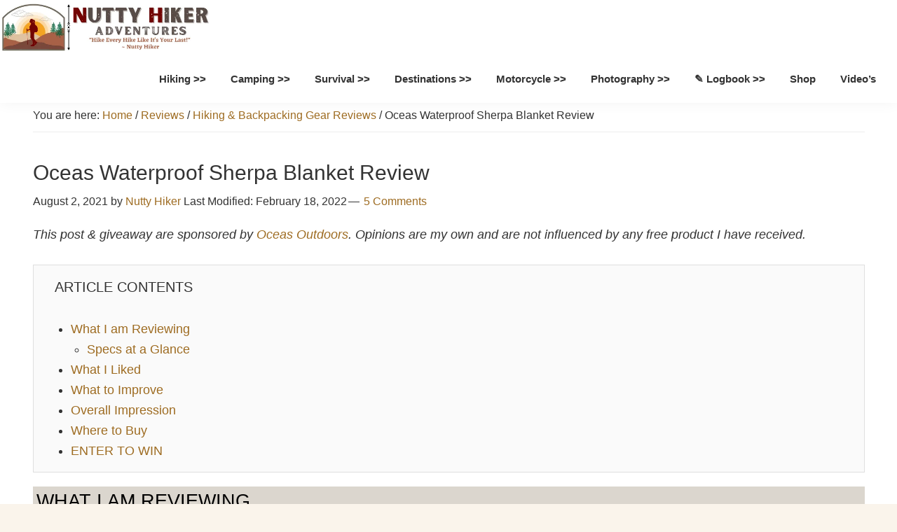

--- FILE ---
content_type: text/html; charset=UTF-8
request_url: https://nuttyhiker.com/oceas-waterproof-sherpa-blanket-review/
body_size: 34544
content:
<!DOCTYPE html><html lang="en-US" prefix="og: https://ogp.me/ns#"><head ><meta charset="UTF-8" /><link rel="preconnect" href="https://fonts.gstatic.com/" crossorigin /><meta name="viewport" content="width=device-width, initial-scale=1" /><title>Oceas Waterproof Sherpa Blanket Review</title><meta name="description" content="Waterproof ripstop polyester backing - The Oceas waterproof sherpa blanket backing allows this blanket to be so versatile. Wrap up during a winter snowstorm,"/><meta name="robots" content="follow, index, max-snippet:-1, max-video-preview:-1, max-image-preview:large"/><link rel="canonical" href="https://nuttyhiker.com/oceas-waterproof-sherpa-blanket-review/" /><meta property="og:locale" content="en_US" /><meta property="og:type" content="article" /><meta property="og:title" content="Oceas Waterproof Sherpa Blanket Review" /><meta property="og:description" content="Waterproof ripstop polyester backing - The Oceas waterproof sherpa blanket backing allows this blanket to be so versatile. Wrap up during a winter snowstorm," /><meta property="og:url" content="https://nuttyhiker.com/oceas-waterproof-sherpa-blanket-review/" /><meta property="og:site_name" content="Nutty Hiker Adventures" /><meta property="article:publisher" content="https://www.facebook.com/nuttyhiker" /><meta property="article:author" content="https://www.facebook.com/nuttyhiker" /><meta property="article:tag" content="Ad" /><meta property="article:section" content="Hiking &amp; Backpacking Gear Reviews" /><meta property="og:updated_time" content="2022-02-18T18:20:28-06:00" /><meta property="fb:app_id" content="368410546667857" /><meta property="og:image" content="https://nuttyhiker.com/wp-content/uploads/waterproof-sherpa-blanket-oceas-outdoors-4_1800x1800.jpg" /><meta property="og:image:secure_url" content="https://nuttyhiker.com/wp-content/uploads/waterproof-sherpa-blanket-oceas-outdoors-4_1800x1800.jpg" /><meta property="og:image:width" content="1800" /><meta property="og:image:height" content="1224" /><meta property="og:image:alt" content="Oceas Waterproof Sherpa Blanket" /><meta property="og:image:type" content="image/jpeg" /><meta property="article:published_time" content="2021-08-02T08:00:00-05:00" /><meta property="article:modified_time" content="2022-02-18T18:20:28-06:00" /><meta name="twitter:card" content="summary_large_image" /><meta name="twitter:title" content="Oceas Waterproof Sherpa Blanket Review" /><meta name="twitter:description" content="Waterproof ripstop polyester backing - The Oceas waterproof sherpa blanket backing allows this blanket to be so versatile. Wrap up during a winter snowstorm," /><meta name="twitter:site" content="@nuttyhiker" /><meta name="twitter:creator" content="@NuttyHiker" /><meta name="twitter:image" content="https://nuttyhiker.com/wp-content/uploads/oceas-sherpa-blanket-1024x768.jpg" /><meta name="twitter:label1" content="Written by" /><meta name="twitter:data1" content="Nutty Hiker" /><meta name="twitter:label2" content="Time to read" /><meta name="twitter:data2" content="3 minutes" /> <script type="application/ld+json" class="rank-math-schema-pro">{"@context":"https://schema.org","@graph":[{"@type":"Organization","@id":"https://nuttyhiker.com/#organization","name":"Nutty Hiker Adventures","sameAs":["https://www.facebook.com/nuttyhiker","https://twitter.com/nuttyhiker"],"logo":{"@type":"ImageObject","@id":"https://nuttyhiker.com/#logo","url":"https://nuttyhiker.com/wp-content/uploads/NuttyHikerMain.jpg","contentUrl":"https://nuttyhiker.com/wp-content/uploads/NuttyHikerMain.jpg","caption":"Nutty Hiker Adventures","inLanguage":"en-US","width":"900","height":"600"}},{"@type":"WebSite","@id":"https://nuttyhiker.com/#website","url":"https://nuttyhiker.com","name":"Nutty Hiker Adventures","publisher":{"@id":"https://nuttyhiker.com/#organization"},"inLanguage":"en-US"},{"@type":"ImageObject","@id":"https://nuttyhiker.com/wp-content/uploads/waterproof-sherpa-blanket-oceas-outdoors-4_1800x1800.jpg","url":"https://nuttyhiker.com/wp-content/uploads/waterproof-sherpa-blanket-oceas-outdoors-4_1800x1800.jpg","width":"1800","height":"1224","caption":"Oceas Waterproof Sherpa Blanket","inLanguage":"en-US"},{"@type":"BreadcrumbList","@id":"https://nuttyhiker.com/oceas-waterproof-sherpa-blanket-review/#breadcrumb","itemListElement":[{"@type":"ListItem","position":"1","item":{"@id":"https://nuttyhiker.com","name":"Home"}},{"@type":"ListItem","position":"2","item":{"@id":"https://nuttyhiker.com/reviews/","name":"Reviews"}},{"@type":"ListItem","position":"3","item":{"@id":"https://nuttyhiker.com/reviews/backpacking-gear-reviews/","name":"Hiking &amp; Backpacking Gear Reviews"}},{"@type":"ListItem","position":"4","item":{"@id":"https://nuttyhiker.com/oceas-waterproof-sherpa-blanket-review/","name":"Oceas Waterproof Sherpa Blanket Review"}}]},{"@type":"WebPage","@id":"https://nuttyhiker.com/oceas-waterproof-sherpa-blanket-review/#webpage","url":"https://nuttyhiker.com/oceas-waterproof-sherpa-blanket-review/","name":"Oceas Waterproof Sherpa Blanket Review","datePublished":"2021-08-02T08:00:00-05:00","dateModified":"2022-02-18T18:20:28-06:00","isPartOf":{"@id":"https://nuttyhiker.com/#website"},"primaryImageOfPage":{"@id":"https://nuttyhiker.com/wp-content/uploads/waterproof-sherpa-blanket-oceas-outdoors-4_1800x1800.jpg"},"inLanguage":"en-US","breadcrumb":{"@id":"https://nuttyhiker.com/oceas-waterproof-sherpa-blanket-review/#breadcrumb"}},{"@type":"Person","@id":"https://nuttyhiker.com/oceas-waterproof-sherpa-blanket-review/#author","name":"Nutty Hiker","image":{"@type":"ImageObject","@id":"https://nuttyhiker.com/wp-content/litespeed/avatar/8ca68bffbec56bfb2ec6be006f622914.jpg?ver=1768920106","url":"https://nuttyhiker.com/wp-content/litespeed/avatar/8ca68bffbec56bfb2ec6be006f622914.jpg?ver=1768920106","caption":"Nutty Hiker","inLanguage":"en-US"},"sameAs":["https://nuttyhiker.com","https://www.facebook.com/nuttyhiker","https://twitter.com/NuttyHiker"],"worksFor":{"@id":"https://nuttyhiker.com/#organization"}},{"@type":"Article","headline":"Oceas Waterproof Sherpa Blanket Review","keywords":"oceas waterproof sherpa blanket","datePublished":"2021-08-02T08:00:00-05:00","dateModified":"2022-02-18T18:20:28-06:00","articleSection":"Giveaways, Hiking &amp; Backpacking Gear Reviews, Reviews","author":{"@id":"https://nuttyhiker.com/oceas-waterproof-sherpa-blanket-review/#author","name":"Nutty Hiker"},"publisher":{"@id":"https://nuttyhiker.com/#organization"},"description":"Waterproof ripstop polyester backing - The Oceas waterproof sherpa blanket backing allows this blanket to be so versatile. Wrap up during a winter snowstorm,","name":"Oceas Waterproof Sherpa Blanket Review","@id":"https://nuttyhiker.com/oceas-waterproof-sherpa-blanket-review/#richSnippet","isPartOf":{"@id":"https://nuttyhiker.com/oceas-waterproof-sherpa-blanket-review/#webpage"},"image":{"@id":"https://nuttyhiker.com/wp-content/uploads/waterproof-sherpa-blanket-oceas-outdoors-4_1800x1800.jpg"},"inLanguage":"en-US","mainEntityOfPage":{"@id":"https://nuttyhiker.com/oceas-waterproof-sherpa-blanket-review/#webpage"}}]}</script> <link rel='dns-prefetch' href='//static.addtoany.com' /><link rel='dns-prefetch' href='//fonts.googleapis.com' /><link rel='dns-prefetch' href='//nuttyhiker.com' /><link rel='dns-prefetch' href='//www.google-analytics.com' /><link rel='dns-prefetch' href='//s3.amazonaws.com' /><link rel='dns-prefetch' href='//www.facebook.com' /><link rel='dns-prefetch' href='//wordpress.com' /><link rel='dns-prefetch' href='//adservice.google.com' /><link rel='dns-prefetch' href='//googleads.g.doubleclick.net' /><link rel='dns-prefetch' href='//maps.googleapis.com' /><link rel='dns-prefetch' href='//maps.gstatic.com' /><link rel='dns-prefetch' href='//fonts.gstatic.com' /><link rel='dns-prefetch' href='//ajax.googleapis.com' /><link rel='dns-prefetch' href='//apis.google.com' /><link rel='dns-prefetch' href='//google-analytics.com' /><link rel='dns-prefetch' href='//ssl.google-analytics.com' /><link rel='dns-prefetch' href='//youtube.com' /><link rel='dns-prefetch' href='//api.pinterest.com' /><link rel='dns-prefetch' href='//cdnjs.cloudflare.com' /><link rel='dns-prefetch' href='//pixel.wp.com' /><link rel='dns-prefetch' href='//connect.facebook.net' /><link rel='dns-prefetch' href='//platform.twitter.com' /><link rel='dns-prefetch' href='//syndication.twitter.com' /><link rel='dns-prefetch' href='//platform.instagram.com' /><link rel='dns-prefetch' href='//disqus.com' /><link rel='dns-prefetch' href='//sitename.disqus.com' /><link rel='dns-prefetch' href='//s7.addthis.com' /><link rel='dns-prefetch' href='//platform.linkedin.com' /><link rel='dns-prefetch' href='//w.sharethis.com' /><link rel='dns-prefetch' href='//s0.wp.com' /><link rel='dns-prefetch' href='//s1.wp.com' /><link rel='dns-prefetch' href='//s2.wp.com' /><link rel='dns-prefetch' href='//s.gravatar.com' /><link rel='dns-prefetch' href='//0.gravatar.com' /><link rel='dns-prefetch' href='//2.gravatar.com' /><link rel='dns-prefetch' href='//1.gravatar.com' /><link rel='dns-prefetch' href='//stats.wp.com' /><link rel='dns-prefetch' href='//i.ytimg.com' /><link rel='dns-prefetch' href='//a.impactradius-go.com' /><link rel='dns-prefetch' href='//www.googletagmanager.com' /><link rel='dns-prefetch' href='//z.moatads.com' /><link rel='dns-prefetch' href='//s.ytimg.com' /><link rel='dns-prefetch' href='//v1.addthisedge.com' /><link rel='dns-prefetch' href='//graph.facebook.com' /><link rel='dns-prefetch' href='//api-public.addthis.com' /><link rel='dns-prefetch' href='//widgets.pinterest.com' /><link rel='dns-prefetch' href='//www.youtube.com' /><link rel='dns-prefetch' href='//imp.pxf.io' /><link href='https://fonts.gstatic.com' crossorigin rel='preconnect' /><link rel="alternate" type="application/rss+xml" title="Nutty Hiker Adventures &raquo; Feed" href="https://nuttyhiker.com/feed/" /><link rel="alternate" type="application/rss+xml" title="Nutty Hiker Adventures &raquo; Comments Feed" href="https://nuttyhiker.com/comments/feed/" /><link rel="alternate" type="application/rss+xml" title="Nutty Hiker Adventures &raquo; Oceas Waterproof Sherpa Blanket Review Comments Feed" href="https://nuttyhiker.com/oceas-waterproof-sherpa-blanket-review/feed/" /><link rel="alternate" title="oEmbed (JSON)" type="application/json+oembed" href="https://nuttyhiker.com/wp-json/oembed/1.0/embed?url=https%3A%2F%2Fnuttyhiker.com%2Foceas-waterproof-sherpa-blanket-review%2F" /><link rel="alternate" title="oEmbed (XML)" type="text/xml+oembed" href="https://nuttyhiker.com/wp-json/oembed/1.0/embed?url=https%3A%2F%2Fnuttyhiker.com%2Foceas-waterproof-sherpa-blanket-review%2F&#038;format=xml" />
<style id='wp-img-auto-sizes-contain-inline-css'>img:is([sizes=auto i],[sizes^="auto," i]){contain-intrinsic-size:3000px 1500px}</style><style id="litespeed-ccss">.gb-block-pricing-table:nth-child(1){-ms-grid-row:1;-ms-grid-column:1;grid-area:col1}.gb-block-pricing-table:nth-child(2){-ms-grid-row:1;-ms-grid-column:2;grid-area:col2}.gb-block-pricing-table:nth-child(3){-ms-grid-row:1;-ms-grid-column:3;grid-area:col3}.gb-block-pricing-table:nth-child(4){-ms-grid-row:1;-ms-grid-column:4;grid-area:col4}.gb-block-layout-column:nth-child(1){-ms-grid-row:1;-ms-grid-column:1;grid-area:col1}.gb-block-layout-column:nth-child(1){-ms-grid-row:1;-ms-grid-column:1;grid-area:col1}.gb-block-layout-column:nth-child(2){-ms-grid-row:1;-ms-grid-column:2;grid-area:col2}.gb-block-layout-column:nth-child(3){-ms-grid-row:1;-ms-grid-column:3;grid-area:col3}.gb-block-layout-column:nth-child(4){-ms-grid-row:1;-ms-grid-column:4;grid-area:col4}.gb-block-layout-column:nth-child(5){-ms-grid-row:1;-ms-grid-column:5;grid-area:col5}.gb-block-layout-column:nth-child(6){-ms-grid-row:1;-ms-grid-column:6;grid-area:col6}@media only screen and (max-width:600px){.gpb-grid-mobile-reorder .gb-is-responsive-column .gb-block-layout-column:nth-of-type(1){grid-area:col2}.gpb-grid-mobile-reorder .gb-is-responsive-column .gb-block-layout-column:nth-of-type(2){grid-area:col1}}.wp-block-image{margin-bottom:1.2em}.pt-cv-overlaygrid.overlay2.layout1 .pt-cv-content-item:first-child{grid-area:1/1/3!important}.pt-cv-overlaygrid.overlay2.layout2 .pt-cv-content-item:first-child{grid-area:1/1/4!important}.pt-cv-overlaygrid.overlay2.layout3 .pt-cv-content-item:first-child{grid-area:1/1/5!important}html{line-height:1.15;-webkit-text-size-adjust:100%}body{margin:0}main{display:block}h1{font-size:2em;margin:.67em 0}a{background-color:#fff0}img{border-style:none}input,textarea{font-family:inherit;font-size:100%;line-height:1.15;margin:0}input{overflow:visible}textarea{overflow:auto}::-webkit-file-upload-button{-webkit-appearance:button;font:inherit}html{box-sizing:border-box}*,*::before,*::after{box-sizing:inherit}.entry::before,.entry-content::before,.nav-primary::before,.site-container::before,.site-header::before,.site-inner::before,.wrap::before{content:" ";display:table}.entry::after,.entry-content::after,.nav-primary::after,.site-container::after,.site-header::after,.site-inner::after,.wrap::after{clear:both;content:" ";display:table}html{-moz-osx-font-smoothing:grayscale;-webkit-font-smoothing:antialiased}body{background-color:#fff;color:#333;font-family:"Source Sans Pro",sans-serif;font-size:18px;font-weight:400;line-height:1.625;margin:0;overflow-x:hidden}a{color:#0073e5;text-decoration:underline}p{margin:0 0 28px;padding:0}ul{margin:0;padding:0}li{list-style-type:none}h1,h2{font-family:"Source Sans Pro",sans-serif;font-weight:400;line-height:1.2;margin:0 0 20px}h1{font-size:30px}h2{font-size:27px}img{max-width:100%}img{height:auto;vertical-align:top}figure{margin:0}input,textarea{background-color:#fff;border:1px solid #ddd;color:#333;font-size:18px;font-weight:400;padding:15px;width:100%}:-ms-input-placeholder{color:#333;opacity:1}::placeholder{color:#333;opacity:1}.screen-reader-shortcut{border:0;clip:rect(0,0,0,0);height:1px;overflow:hidden;position:absolute!important;width:1px;word-wrap:normal!important}.site-container{animation:fadein 1s;word-wrap:break-word}@keyframes fadein{from{opacity:0}to{opacity:1}}.site-inner{clear:both;margin:0 auto;padding:60px 30px 0}.breadcrumb{border-bottom:1px solid #eee;font-size:16px;margin-bottom:40px;padding-bottom:10px}.entry-title{font-size:30px;margin-bottom:10px}.genesis-skip-link{margin:0}.genesis-skip-link li{height:0;list-style:none;width:0}:focus{color:#333;outline:#ccc solid 1px}.site-header{background-color:#fff;box-shadow:0 0 20px rgb(0 0 0/.05);padding:0 30px}.title-area{float:left;padding-bottom:25px;padding-top:25px}.wp-custom-logo .title-area{max-width:350px;padding-bottom:5px;padding-top:5px;width:100%}.wp-custom-logo .custom-logo-link{display:block}.wp-custom-logo .title-area img{width:auto}.site-title{font-size:20px;font-weight:600;line-height:1;margin-bottom:0}.site-description,.wp-custom-logo .site-title{border:0;clip:rect(0,0,0,0);height:1px;overflow:hidden;position:absolute!important;width:1px;word-wrap:normal!important}.genesis-nav-menu{clear:both;line-height:1;width:100%}.genesis-nav-menu .menu-item{display:block;float:none;position:relative}.genesis-nav-menu a{color:#333;display:block;font-size:15px;font-weight:400;outline-offset:-1px;padding-bottom:12px;padding-top:12px;text-decoration:none}.genesis-nav-menu .sub-menu,.genesis-nav-menu .sub-menu a{width:100%}.genesis-nav-menu .sub-menu{clear:both;display:none;left:-9999px;margin:0;opacity:1;padding-left:15px;position:static;z-index:99}.genesis-nav-menu .sub-menu a{background-color:#fff;font-size:14px;position:relative;word-wrap:break-word}.nav-primary{clear:left;padding-bottom:15px;padding-top:15px;width:100%}.entry{margin-bottom:40px}p.entry-meta{font-size:16px;margin-bottom:0}.entry-header .entry-meta{margin-bottom:20px}.entry-comments-link::before{content:"—";margin:0 6px 0 2px}.comment-respond label{display:block;margin-right:12px}@media only screen and (min-width:960px){.site-header{position:sticky;top:0;z-index:9999}.genesis-nav-menu .menu-item{display:inline-block}.genesis-nav-menu .sub-menu,.genesis-nav-menu .sub-menu a{width:180px}.genesis-nav-menu .sub-menu{border-top:1px solid #eee;opacity:0;padding-left:0;position:absolute}.genesis-nav-menu .sub-menu a{border:1px solid #eee;border-top:0;padding-bottom:15px;padding-top:15px}.genesis-nav-menu .sub-menu .sub-menu{margin:-46px 0 0 179px}.nav-primary{clear:none;float:right;width:auto}.nav-primary .genesis-nav-menu a{padding-left:15px;padding-right:15px}.site-inner{max-width:1140px}.content{float:left;width:65%}.full-width-content .content{float:none;margin-left:auto;margin-right:auto}.entry{margin-bottom:60px}}a{color:#9e6c22}.wp-custom-logo .site-container .custom-logo-link{aspect-ratio:300/68.15834767642}.wp-custom-logo .site-container .title-area{max-width:300px}.wp-block-image img{box-sizing:border-box;height:auto;max-width:100%;vertical-align:bottom}ul{box-sizing:border-box}.entry-content{counter-reset:footnotes}:root{--wp--preset--font-size--normal:16px;--wp--preset--font-size--huge:42px}html :where(img[class*=wp-image-]){height:auto;max-width:100%}:where(figure){margin:0 0 1em}:root{--swiper-theme-color:#007aff}:root{--swiper-navigation-size:44px}.ub_review_average_stars{display:flex;grid-area:auto;justify-self:self-end;height:50px;line-height:60px;margin-left:auto;align-items:center}:root{--wp-admin-theme-color:#3858e9;--wp-admin-theme-color--rgb:56,88,233;--wp-admin-theme-color-darker-10:#2145e6;--wp-admin-theme-color-darker-10--rgb:33,69,230;--wp-admin-theme-color-darker-20:#183ad6;--wp-admin-theme-color-darker-20--rgb:24,58,214;--wp-admin-border-width-focus:2px}:root{--wp-admin-theme-color:#007cba;--wp-admin-theme-color--rgb:0,124,186;--wp-admin-theme-color-darker-10:#006ba1;--wp-admin-theme-color-darker-10--rgb:0,107,161;--wp-admin-theme-color-darker-20:#005a87;--wp-admin-theme-color-darker-20--rgb:0,90,135;--wp-admin-border-width-focus:2px;--wp-block-synced-color:#7a00df;--wp-block-synced-color--rgb:122,0,223;--wp-bound-block-color:var(--wp-block-synced-color)}:root{--wp-admin-theme-color:#007cba;--wp-admin-theme-color--rgb:0,124,186;--wp-admin-theme-color-darker-10:#006ba1;--wp-admin-theme-color-darker-10--rgb:0,107,161;--wp-admin-theme-color-darker-20:#005a87;--wp-admin-theme-color-darker-20--rgb:0,90,135;--wp-admin-border-width-focus:2px;--wp-block-synced-color:#7a00df;--wp-block-synced-color--rgb:122,0,223;--wp-bound-block-color:var(--wp-block-synced-color)}:root{--wp-admin-theme-color:#007cba;--wp-admin-theme-color--rgb:0,124,186;--wp-admin-theme-color-darker-10:#006ba1;--wp-admin-theme-color-darker-10--rgb:0,107,161;--wp-admin-theme-color-darker-20:#005a87;--wp-admin-theme-color-darker-20--rgb:0,90,135;--wp-admin-border-width-focus:2px;--wp-block-synced-color:#7a00df;--wp-block-synced-color--rgb:122,0,223;--wp-bound-block-color:var(--wp-block-synced-color)}:root{--wp-admin-theme-color:#007cba;--wp-admin-theme-color--rgb:0,124,186;--wp-admin-theme-color-darker-10:#006ba1;--wp-admin-theme-color-darker-10--rgb:0,107,161;--wp-admin-theme-color-darker-20:#005a87;--wp-admin-theme-color-darker-20--rgb:0,90,135;--wp-admin-border-width-focus:2px;--wp-block-synced-color:#7a00df;--wp-block-synced-color--rgb:122,0,223;--wp-bound-block-color:var(--wp-block-synced-color)}:root{--wp-admin-theme-color:#007cba;--wp-admin-theme-color--rgb:0,124,186;--wp-admin-theme-color-darker-10:#006ba1;--wp-admin-theme-color-darker-10--rgb:0,107,161;--wp-admin-theme-color-darker-20:#005a87;--wp-admin-theme-color-darker-20--rgb:0,90,135;--wp-admin-border-width-focus:2px;--wp-block-synced-color:#7a00df;--wp-block-synced-color--rgb:122,0,223;--wp-bound-block-color:var(--wp-block-synced-color)}</style><script src="[data-uri]" defer></script><script data-optimized="1" src="https://nuttyhiker.com/wp-content/plugins/litespeed-cache/assets/js/webfontloader.min.js" defer></script><script src="[data-uri]" defer></script> <link data-optimized="1" data-asynced="1" as="style" onload="this.onload=null;this.rel='stylesheet'"  rel='preload' id='sdm-styles-css' href='https://nuttyhiker.com/wp-content/litespeed/css/3d603169e116963305c6c367803dcae7.css?ver=dcae7' media='all' /><noscript><link data-optimized="1" rel='stylesheet' href='https://nuttyhiker.com/wp-content/litespeed/css/3d603169e116963305c6c367803dcae7.css?ver=dcae7' media='all' /></noscript><link data-optimized="1" data-asynced="1" as="style" onload="this.onload=null;this.rel='stylesheet'"  rel='preload' id='latest-posts-block-fontawesome-front-css' href='https://nuttyhiker.com/wp-content/litespeed/css/18bd5e8cbf1ae204902d323c11956f04.css?ver=56f04' media='all' /><noscript><link data-optimized="1" rel='stylesheet' href='https://nuttyhiker.com/wp-content/litespeed/css/18bd5e8cbf1ae204902d323c11956f04.css?ver=56f04' media='all' /></noscript><link data-optimized="1" data-asynced="1" as="style" onload="this.onload=null;this.rel='stylesheet'"  rel='preload' id='latest-posts-block-frontend-block-style-css-css' href='https://nuttyhiker.com/wp-content/litespeed/css/3d43f17c848336aa57c06945c9d6bf35.css?ver=6bf35' media='all' /><noscript><link data-optimized="1" rel='stylesheet' href='https://nuttyhiker.com/wp-content/litespeed/css/3d43f17c848336aa57c06945c9d6bf35.css?ver=6bf35' media='all' /></noscript><link data-optimized="1" data-asynced="1" as="style" onload="this.onload=null;this.rel='stylesheet'"  rel='preload' id='genesis-blocks-style-css-css' href='https://nuttyhiker.com/wp-content/litespeed/css/d1b250b41222311ef24fca443c443f27.css?ver=43f27' media='all' /><noscript><link data-optimized="1" rel='stylesheet' href='https://nuttyhiker.com/wp-content/litespeed/css/d1b250b41222311ef24fca443c443f27.css?ver=43f27' media='all' /></noscript><link data-optimized="1" data-asynced="1" as="style" onload="this.onload=null;this.rel='stylesheet'"  rel='preload' id='pt-cv-public-style-css' href='https://nuttyhiker.com/wp-content/litespeed/css/25d4918a6f8129f951b9884a15939f90.css?ver=39f90' media='all' /><noscript><link data-optimized="1" rel='stylesheet' href='https://nuttyhiker.com/wp-content/litespeed/css/25d4918a6f8129f951b9884a15939f90.css?ver=39f90' media='all' /></noscript><link data-optimized="1" data-asynced="1" as="style" onload="this.onload=null;this.rel='stylesheet'"  rel='preload' id='pt-cv-public-pro-style-css' href='https://nuttyhiker.com/wp-content/litespeed/css/aa7516d67a2aa2c0d29994225e1ae852.css?ver=ae852' media='all' /><noscript><link data-optimized="1" rel='stylesheet' href='https://nuttyhiker.com/wp-content/litespeed/css/aa7516d67a2aa2c0d29994225e1ae852.css?ver=ae852' media='all' /></noscript><link data-optimized="1" data-asynced="1" as="style" onload="this.onload=null;this.rel='stylesheet'"  rel='preload' id='genesis-sample-css' href='https://nuttyhiker.com/wp-content/litespeed/css/8817d1bbdd27bb93d6ad1a2e5c2f2ef4.css?ver=f2ef4' media='all' /><noscript><link data-optimized="1" rel='stylesheet' href='https://nuttyhiker.com/wp-content/litespeed/css/8817d1bbdd27bb93d6ad1a2e5c2f2ef4.css?ver=f2ef4' media='all' /></noscript><style id='genesis-sample-inline-css'>a,.entry-title a:focus,.entry-title a:hover,.genesis-nav-menu a:focus,.genesis-nav-menu a:hover,.genesis-nav-menu .current-menu-item>a,.genesis-nav-menu .sub-menu .current-menu-item>a:focus,.genesis-nav-menu .sub-menu .current-menu-item>a:hover,.menu-toggle:focus,.menu-toggle:hover,.sub-menu-toggle:focus,.sub-menu-toggle:hover{color:#9e6c22}.wp-custom-logo .site-container .custom-logo-link{aspect-ratio:300/68.15834767642}.wp-custom-logo .site-container .title-area{max-width:300px}</style><link data-optimized="1" data-asynced="1" as="style" onload="this.onload=null;this.rel='stylesheet'"  rel='preload' id='wp-block-library-css' href='https://nuttyhiker.com/wp-content/litespeed/css/722d39181ca0023a956beceb07d74e82.css?ver=74e82' media='all' /><noscript><link data-optimized="1" rel='stylesheet' href='https://nuttyhiker.com/wp-content/litespeed/css/722d39181ca0023a956beceb07d74e82.css?ver=74e82' media='all' /></noscript><style id='wp-block-heading-inline-css'>h1:where(.wp-block-heading).has-background,h2:where(.wp-block-heading).has-background,h3:where(.wp-block-heading).has-background,h4:where(.wp-block-heading).has-background,h5:where(.wp-block-heading).has-background,h6:where(.wp-block-heading).has-background{padding:1.25em 2.375em}h1.has-text-align-left[style*=writing-mode]:where([style*=vertical-lr]),h1.has-text-align-right[style*=writing-mode]:where([style*=vertical-rl]),h2.has-text-align-left[style*=writing-mode]:where([style*=vertical-lr]),h2.has-text-align-right[style*=writing-mode]:where([style*=vertical-rl]),h3.has-text-align-left[style*=writing-mode]:where([style*=vertical-lr]),h3.has-text-align-right[style*=writing-mode]:where([style*=vertical-rl]),h4.has-text-align-left[style*=writing-mode]:where([style*=vertical-lr]),h4.has-text-align-right[style*=writing-mode]:where([style*=vertical-rl]),h5.has-text-align-left[style*=writing-mode]:where([style*=vertical-lr]),h5.has-text-align-right[style*=writing-mode]:where([style*=vertical-rl]),h6.has-text-align-left[style*=writing-mode]:where([style*=vertical-lr]),h6.has-text-align-right[style*=writing-mode]:where([style*=vertical-rl]){rotate:180deg}</style><style id='wp-block-image-inline-css'>.wp-block-image>a,.wp-block-image>figure>a{display:inline-block}.wp-block-image img{box-sizing:border-box;height:auto;max-width:100%;vertical-align:bottom}@media not (prefers-reduced-motion){.wp-block-image img.hide{visibility:hidden}.wp-block-image img.show{animation:show-content-image .4s}}.wp-block-image[style*=border-radius] img,.wp-block-image[style*=border-radius]>a{border-radius:inherit}.wp-block-image.has-custom-border img{box-sizing:border-box}.wp-block-image.aligncenter{text-align:center}.wp-block-image.alignfull>a,.wp-block-image.alignwide>a{width:100%}.wp-block-image.alignfull img,.wp-block-image.alignwide img{height:auto;width:100%}.wp-block-image .aligncenter,.wp-block-image .alignleft,.wp-block-image .alignright,.wp-block-image.aligncenter,.wp-block-image.alignleft,.wp-block-image.alignright{display:table}.wp-block-image .aligncenter>figcaption,.wp-block-image .alignleft>figcaption,.wp-block-image .alignright>figcaption,.wp-block-image.aligncenter>figcaption,.wp-block-image.alignleft>figcaption,.wp-block-image.alignright>figcaption{caption-side:bottom;display:table-caption}.wp-block-image .alignleft{float:left;margin:.5em 1em .5em 0}.wp-block-image .alignright{float:right;margin:.5em 0 .5em 1em}.wp-block-image .aligncenter{margin-left:auto;margin-right:auto}.wp-block-image :where(figcaption){margin-bottom:1em;margin-top:.5em}.wp-block-image.is-style-circle-mask img{border-radius:9999px}@supports ((-webkit-mask-image:none) or (mask-image:none)) or (-webkit-mask-image:none){.wp-block-image.is-style-circle-mask img{border-radius:0;-webkit-mask-image:url('data:image/svg+xml;utf8,<svg viewBox="0 0 100 100" xmlns="http://www.w3.org/2000/svg"><circle cx="50" cy="50" r="50"/></svg>');mask-image:url('data:image/svg+xml;utf8,<svg viewBox="0 0 100 100" xmlns="http://www.w3.org/2000/svg"><circle cx="50" cy="50" r="50"/></svg>');mask-mode:alpha;-webkit-mask-position:center;mask-position:center;-webkit-mask-repeat:no-repeat;mask-repeat:no-repeat;-webkit-mask-size:contain;mask-size:contain}}:root :where(.wp-block-image.is-style-rounded img,.wp-block-image .is-style-rounded img){border-radius:9999px}.wp-block-image figure{margin:0}.wp-lightbox-container{display:flex;flex-direction:column;position:relative}.wp-lightbox-container img{cursor:zoom-in}.wp-lightbox-container img:hover+button{opacity:1}.wp-lightbox-container button{align-items:center;backdrop-filter:blur(16px) saturate(180%);background-color:#5a5a5a40;border:none;border-radius:4px;cursor:zoom-in;display:flex;height:20px;justify-content:center;opacity:0;padding:0;position:absolute;right:16px;text-align:center;top:16px;width:20px;z-index:100}@media not (prefers-reduced-motion){.wp-lightbox-container button{transition:opacity .2s ease}}.wp-lightbox-container button:focus-visible{outline:3px auto #5a5a5a40;outline:3px auto -webkit-focus-ring-color;outline-offset:3px}.wp-lightbox-container button:hover{cursor:pointer;opacity:1}.wp-lightbox-container button:focus{opacity:1}.wp-lightbox-container button:focus,.wp-lightbox-container button:hover,.wp-lightbox-container button:not(:hover):not(:active):not(.has-background){background-color:#5a5a5a40;border:none}.wp-lightbox-overlay{box-sizing:border-box;cursor:zoom-out;height:100vh;left:0;overflow:hidden;position:fixed;top:0;visibility:hidden;width:100%;z-index:100000}.wp-lightbox-overlay .close-button{align-items:center;cursor:pointer;display:flex;justify-content:center;min-height:40px;min-width:40px;padding:0;position:absolute;right:calc(env(safe-area-inset-right) + 16px);top:calc(env(safe-area-inset-top) + 16px);z-index:5000000}.wp-lightbox-overlay .close-button:focus,.wp-lightbox-overlay .close-button:hover,.wp-lightbox-overlay .close-button:not(:hover):not(:active):not(.has-background){background:none;border:none}.wp-lightbox-overlay .lightbox-image-container{height:var(--wp--lightbox-container-height);left:50%;overflow:hidden;position:absolute;top:50%;transform:translate(-50%,-50%);transform-origin:top left;width:var(--wp--lightbox-container-width);z-index:9999999999}.wp-lightbox-overlay .wp-block-image{align-items:center;box-sizing:border-box;display:flex;height:100%;justify-content:center;margin:0;position:relative;transform-origin:0 0;width:100%;z-index:3000000}.wp-lightbox-overlay .wp-block-image img{height:var(--wp--lightbox-image-height);min-height:var(--wp--lightbox-image-height);min-width:var(--wp--lightbox-image-width);width:var(--wp--lightbox-image-width)}.wp-lightbox-overlay .wp-block-image figcaption{display:none}.wp-lightbox-overlay button{background:none;border:none}.wp-lightbox-overlay .scrim{background-color:#fff;height:100%;opacity:.9;position:absolute;width:100%;z-index:2000000}.wp-lightbox-overlay.active{visibility:visible}@media not (prefers-reduced-motion){.wp-lightbox-overlay.active{animation:turn-on-visibility .25s both}.wp-lightbox-overlay.active img{animation:turn-on-visibility .35s both}.wp-lightbox-overlay.show-closing-animation:not(.active){animation:turn-off-visibility .35s both}.wp-lightbox-overlay.show-closing-animation:not(.active) img{animation:turn-off-visibility .25s both}.wp-lightbox-overlay.zoom.active{animation:none;opacity:1;visibility:visible}.wp-lightbox-overlay.zoom.active .lightbox-image-container{animation:lightbox-zoom-in .4s}.wp-lightbox-overlay.zoom.active .lightbox-image-container img{animation:none}.wp-lightbox-overlay.zoom.active .scrim{animation:turn-on-visibility .4s forwards}.wp-lightbox-overlay.zoom.show-closing-animation:not(.active){animation:none}.wp-lightbox-overlay.zoom.show-closing-animation:not(.active) .lightbox-image-container{animation:lightbox-zoom-out .4s}.wp-lightbox-overlay.zoom.show-closing-animation:not(.active) .lightbox-image-container img{animation:none}.wp-lightbox-overlay.zoom.show-closing-animation:not(.active) .scrim{animation:turn-off-visibility .4s forwards}}@keyframes show-content-image{0%{visibility:hidden}99%{visibility:hidden}to{visibility:visible}}@keyframes turn-on-visibility{0%{opacity:0}to{opacity:1}}@keyframes turn-off-visibility{0%{opacity:1;visibility:visible}99%{opacity:0;visibility:visible}to{opacity:0;visibility:hidden}}@keyframes lightbox-zoom-in{0%{transform:translate(calc((-100vw + var(--wp--lightbox-scrollbar-width))/2 + var(--wp--lightbox-initial-left-position)),calc(-50vh + var(--wp--lightbox-initial-top-position))) scale(var(--wp--lightbox-scale))}to{transform:translate(-50%,-50%) scale(1)}}@keyframes lightbox-zoom-out{0%{transform:translate(-50%,-50%) scale(1);visibility:visible}99%{visibility:visible}to{transform:translate(calc((-100vw + var(--wp--lightbox-scrollbar-width))/2 + var(--wp--lightbox-initial-left-position)),calc(-50vh + var(--wp--lightbox-initial-top-position))) scale(var(--wp--lightbox-scale));visibility:hidden}}
/*# sourceURL=https://nuttyhiker.com/wp-includes/blocks/image/style.min.css */</style><style id='wp-block-list-inline-css'>ol,ul{box-sizing:border-box}:root :where(.wp-block-list.has-background){padding:1.25em 2.375em}</style><style id='wp-block-search-inline-css'>.wp-block-search__button{margin-left:10px;word-break:normal}.wp-block-search__button.has-icon{line-height:0}.wp-block-search__button svg{height:1.25em;min-height:24px;min-width:24px;width:1.25em;fill:currentColor;vertical-align:text-bottom}:where(.wp-block-search__button){border:1px solid #ccc;padding:6px 10px}.wp-block-search__inside-wrapper{display:flex;flex:auto;flex-wrap:nowrap;max-width:100%}.wp-block-search__label{width:100%}.wp-block-search.wp-block-search__button-only .wp-block-search__button{box-sizing:border-box;display:flex;flex-shrink:0;justify-content:center;margin-left:0;max-width:100%}.wp-block-search.wp-block-search__button-only .wp-block-search__inside-wrapper{min-width:0!important;transition-property:width}.wp-block-search.wp-block-search__button-only .wp-block-search__input{flex-basis:100%;transition-duration:.3s}.wp-block-search.wp-block-search__button-only.wp-block-search__searchfield-hidden,.wp-block-search.wp-block-search__button-only.wp-block-search__searchfield-hidden .wp-block-search__inside-wrapper{overflow:hidden}.wp-block-search.wp-block-search__button-only.wp-block-search__searchfield-hidden .wp-block-search__input{border-left-width:0!important;border-right-width:0!important;flex-basis:0%;flex-grow:0;margin:0;min-width:0!important;padding-left:0!important;padding-right:0!important;width:0!important}:where(.wp-block-search__input){appearance:none;border:1px solid #949494;flex-grow:1;font-family:inherit;font-size:inherit;font-style:inherit;font-weight:inherit;letter-spacing:inherit;line-height:inherit;margin-left:0;margin-right:0;min-width:3rem;padding:8px;text-decoration:unset!important;text-transform:inherit}:where(.wp-block-search__button-inside .wp-block-search__inside-wrapper){background-color:#fff;border:1px solid #949494;box-sizing:border-box;padding:4px}:where(.wp-block-search__button-inside .wp-block-search__inside-wrapper) .wp-block-search__input{border:none;border-radius:0;padding:0 4px}:where(.wp-block-search__button-inside .wp-block-search__inside-wrapper) .wp-block-search__input:focus{outline:none}:where(.wp-block-search__button-inside .wp-block-search__inside-wrapper) :where(.wp-block-search__button){padding:4px 8px}.wp-block-search.aligncenter .wp-block-search__inside-wrapper{margin:auto}.wp-block[data-align=right] .wp-block-search.wp-block-search__button-only .wp-block-search__inside-wrapper{float:right}</style><style id='wp-block-paragraph-inline-css'>.is-small-text{font-size:.875em}.is-regular-text{font-size:1em}.is-large-text{font-size:2.25em}.is-larger-text{font-size:3em}.has-drop-cap:not(:focus):first-letter{float:left;font-size:8.4em;font-style:normal;font-weight:100;line-height:.68;margin:.05em .1em 0 0;text-transform:uppercase}body.rtl .has-drop-cap:not(:focus):first-letter{float:none;margin-left:.1em}p.has-drop-cap.has-background{overflow:hidden}:root :where(p.has-background){padding:1.25em 2.375em}:where(p.has-text-color:not(.has-link-color)) a{color:inherit}p.has-text-align-left[style*="writing-mode:vertical-lr"],p.has-text-align-right[style*="writing-mode:vertical-rl"]{rotate:180deg}</style><style id='wp-block-social-links-inline-css'>.wp-block-social-links{background:none;box-sizing:border-box;margin-left:0;padding-left:0;padding-right:0;text-indent:0}.wp-block-social-links .wp-social-link a,.wp-block-social-links .wp-social-link a:hover{border-bottom:0;box-shadow:none;text-decoration:none}.wp-block-social-links .wp-social-link svg{height:1em;width:1em}.wp-block-social-links .wp-social-link span:not(.screen-reader-text){font-size:.65em;margin-left:.5em;margin-right:.5em}.wp-block-social-links.has-small-icon-size{font-size:16px}.wp-block-social-links,.wp-block-social-links.has-normal-icon-size{font-size:24px}.wp-block-social-links.has-large-icon-size{font-size:36px}.wp-block-social-links.has-huge-icon-size{font-size:48px}.wp-block-social-links.aligncenter{display:flex;justify-content:center}.wp-block-social-links.alignright{justify-content:flex-end}.wp-block-social-link{border-radius:9999px;display:block}@media not (prefers-reduced-motion){.wp-block-social-link{transition:transform .1s ease}}.wp-block-social-link{height:auto}.wp-block-social-link a{align-items:center;display:flex;line-height:0}.wp-block-social-link:hover{transform:scale(1.1)}.wp-block-social-links .wp-block-social-link.wp-social-link{display:inline-block;margin:0;padding:0}.wp-block-social-links .wp-block-social-link.wp-social-link .wp-block-social-link-anchor,.wp-block-social-links .wp-block-social-link.wp-social-link .wp-block-social-link-anchor svg,.wp-block-social-links .wp-block-social-link.wp-social-link .wp-block-social-link-anchor:active,.wp-block-social-links .wp-block-social-link.wp-social-link .wp-block-social-link-anchor:hover,.wp-block-social-links .wp-block-social-link.wp-social-link .wp-block-social-link-anchor:visited{color:currentColor;fill:currentColor}:where(.wp-block-social-links:not(.is-style-logos-only)) .wp-social-link{background-color:#f0f0f0;color:#444}:where(.wp-block-social-links:not(.is-style-logos-only)) .wp-social-link-amazon{background-color:#f90;color:#fff}:where(.wp-block-social-links:not(.is-style-logos-only)) .wp-social-link-bandcamp{background-color:#1ea0c3;color:#fff}:where(.wp-block-social-links:not(.is-style-logos-only)) .wp-social-link-behance{background-color:#0757fe;color:#fff}:where(.wp-block-social-links:not(.is-style-logos-only)) .wp-social-link-bluesky{background-color:#0a7aff;color:#fff}:where(.wp-block-social-links:not(.is-style-logos-only)) .wp-social-link-codepen{background-color:#1e1f26;color:#fff}:where(.wp-block-social-links:not(.is-style-logos-only)) .wp-social-link-deviantart{background-color:#02e49b;color:#fff}:where(.wp-block-social-links:not(.is-style-logos-only)) .wp-social-link-discord{background-color:#5865f2;color:#fff}:where(.wp-block-social-links:not(.is-style-logos-only)) .wp-social-link-dribbble{background-color:#e94c89;color:#fff}:where(.wp-block-social-links:not(.is-style-logos-only)) .wp-social-link-dropbox{background-color:#4280ff;color:#fff}:where(.wp-block-social-links:not(.is-style-logos-only)) .wp-social-link-etsy{background-color:#f45800;color:#fff}:where(.wp-block-social-links:not(.is-style-logos-only)) .wp-social-link-facebook{background-color:#0866ff;color:#fff}:where(.wp-block-social-links:not(.is-style-logos-only)) .wp-social-link-fivehundredpx{background-color:#000;color:#fff}:where(.wp-block-social-links:not(.is-style-logos-only)) .wp-social-link-flickr{background-color:#0461dd;color:#fff}:where(.wp-block-social-links:not(.is-style-logos-only)) .wp-social-link-foursquare{background-color:#e65678;color:#fff}:where(.wp-block-social-links:not(.is-style-logos-only)) .wp-social-link-github{background-color:#24292d;color:#fff}:where(.wp-block-social-links:not(.is-style-logos-only)) .wp-social-link-goodreads{background-color:#eceadd;color:#382110}:where(.wp-block-social-links:not(.is-style-logos-only)) .wp-social-link-google{background-color:#ea4434;color:#fff}:where(.wp-block-social-links:not(.is-style-logos-only)) .wp-social-link-gravatar{background-color:#1d4fc4;color:#fff}:where(.wp-block-social-links:not(.is-style-logos-only)) .wp-social-link-instagram{background-color:#f00075;color:#fff}:where(.wp-block-social-links:not(.is-style-logos-only)) .wp-social-link-lastfm{background-color:#e21b24;color:#fff}:where(.wp-block-social-links:not(.is-style-logos-only)) .wp-social-link-linkedin{background-color:#0d66c2;color:#fff}:where(.wp-block-social-links:not(.is-style-logos-only)) .wp-social-link-mastodon{background-color:#3288d4;color:#fff}:where(.wp-block-social-links:not(.is-style-logos-only)) .wp-social-link-medium{background-color:#000;color:#fff}:where(.wp-block-social-links:not(.is-style-logos-only)) .wp-social-link-meetup{background-color:#f6405f;color:#fff}:where(.wp-block-social-links:not(.is-style-logos-only)) .wp-social-link-patreon{background-color:#000;color:#fff}:where(.wp-block-social-links:not(.is-style-logos-only)) .wp-social-link-pinterest{background-color:#e60122;color:#fff}:where(.wp-block-social-links:not(.is-style-logos-only)) .wp-social-link-pocket{background-color:#ef4155;color:#fff}:where(.wp-block-social-links:not(.is-style-logos-only)) .wp-social-link-reddit{background-color:#ff4500;color:#fff}:where(.wp-block-social-links:not(.is-style-logos-only)) .wp-social-link-skype{background-color:#0478d7;color:#fff}:where(.wp-block-social-links:not(.is-style-logos-only)) .wp-social-link-snapchat{background-color:#fefc00;color:#fff;stroke:#000}:where(.wp-block-social-links:not(.is-style-logos-only)) .wp-social-link-soundcloud{background-color:#ff5600;color:#fff}:where(.wp-block-social-links:not(.is-style-logos-only)) .wp-social-link-spotify{background-color:#1bd760;color:#fff}:where(.wp-block-social-links:not(.is-style-logos-only)) .wp-social-link-telegram{background-color:#2aabee;color:#fff}:where(.wp-block-social-links:not(.is-style-logos-only)) .wp-social-link-threads{background-color:#000;color:#fff}:where(.wp-block-social-links:not(.is-style-logos-only)) .wp-social-link-tiktok{background-color:#000;color:#fff}:where(.wp-block-social-links:not(.is-style-logos-only)) .wp-social-link-tumblr{background-color:#011835;color:#fff}:where(.wp-block-social-links:not(.is-style-logos-only)) .wp-social-link-twitch{background-color:#6440a4;color:#fff}:where(.wp-block-social-links:not(.is-style-logos-only)) .wp-social-link-twitter{background-color:#1da1f2;color:#fff}:where(.wp-block-social-links:not(.is-style-logos-only)) .wp-social-link-vimeo{background-color:#1eb7ea;color:#fff}:where(.wp-block-social-links:not(.is-style-logos-only)) .wp-social-link-vk{background-color:#4680c2;color:#fff}:where(.wp-block-social-links:not(.is-style-logos-only)) .wp-social-link-wordpress{background-color:#3499cd;color:#fff}:where(.wp-block-social-links:not(.is-style-logos-only)) .wp-social-link-whatsapp{background-color:#25d366;color:#fff}:where(.wp-block-social-links:not(.is-style-logos-only)) .wp-social-link-x{background-color:#000;color:#fff}:where(.wp-block-social-links:not(.is-style-logos-only)) .wp-social-link-yelp{background-color:#d32422;color:#fff}:where(.wp-block-social-links:not(.is-style-logos-only)) .wp-social-link-youtube{background-color:red;color:#fff}:where(.wp-block-social-links.is-style-logos-only) .wp-social-link{background:none}:where(.wp-block-social-links.is-style-logos-only) .wp-social-link svg{height:1.25em;width:1.25em}:where(.wp-block-social-links.is-style-logos-only) .wp-social-link-amazon{color:#f90}:where(.wp-block-social-links.is-style-logos-only) .wp-social-link-bandcamp{color:#1ea0c3}:where(.wp-block-social-links.is-style-logos-only) .wp-social-link-behance{color:#0757fe}:where(.wp-block-social-links.is-style-logos-only) .wp-social-link-bluesky{color:#0a7aff}:where(.wp-block-social-links.is-style-logos-only) .wp-social-link-codepen{color:#1e1f26}:where(.wp-block-social-links.is-style-logos-only) .wp-social-link-deviantart{color:#02e49b}:where(.wp-block-social-links.is-style-logos-only) .wp-social-link-discord{color:#5865f2}:where(.wp-block-social-links.is-style-logos-only) .wp-social-link-dribbble{color:#e94c89}:where(.wp-block-social-links.is-style-logos-only) .wp-social-link-dropbox{color:#4280ff}:where(.wp-block-social-links.is-style-logos-only) .wp-social-link-etsy{color:#f45800}:where(.wp-block-social-links.is-style-logos-only) .wp-social-link-facebook{color:#0866ff}:where(.wp-block-social-links.is-style-logos-only) .wp-social-link-fivehundredpx{color:#000}:where(.wp-block-social-links.is-style-logos-only) .wp-social-link-flickr{color:#0461dd}:where(.wp-block-social-links.is-style-logos-only) .wp-social-link-foursquare{color:#e65678}:where(.wp-block-social-links.is-style-logos-only) .wp-social-link-github{color:#24292d}:where(.wp-block-social-links.is-style-logos-only) .wp-social-link-goodreads{color:#382110}:where(.wp-block-social-links.is-style-logos-only) .wp-social-link-google{color:#ea4434}:where(.wp-block-social-links.is-style-logos-only) .wp-social-link-gravatar{color:#1d4fc4}:where(.wp-block-social-links.is-style-logos-only) .wp-social-link-instagram{color:#f00075}:where(.wp-block-social-links.is-style-logos-only) .wp-social-link-lastfm{color:#e21b24}:where(.wp-block-social-links.is-style-logos-only) .wp-social-link-linkedin{color:#0d66c2}:where(.wp-block-social-links.is-style-logos-only) .wp-social-link-mastodon{color:#3288d4}:where(.wp-block-social-links.is-style-logos-only) .wp-social-link-medium{color:#000}:where(.wp-block-social-links.is-style-logos-only) .wp-social-link-meetup{color:#f6405f}:where(.wp-block-social-links.is-style-logos-only) .wp-social-link-patreon{color:#000}:where(.wp-block-social-links.is-style-logos-only) .wp-social-link-pinterest{color:#e60122}:where(.wp-block-social-links.is-style-logos-only) .wp-social-link-pocket{color:#ef4155}:where(.wp-block-social-links.is-style-logos-only) .wp-social-link-reddit{color:#ff4500}:where(.wp-block-social-links.is-style-logos-only) .wp-social-link-skype{color:#0478d7}:where(.wp-block-social-links.is-style-logos-only) .wp-social-link-snapchat{color:#fff;stroke:#000}:where(.wp-block-social-links.is-style-logos-only) .wp-social-link-soundcloud{color:#ff5600}:where(.wp-block-social-links.is-style-logos-only) .wp-social-link-spotify{color:#1bd760}:where(.wp-block-social-links.is-style-logos-only) .wp-social-link-telegram{color:#2aabee}:where(.wp-block-social-links.is-style-logos-only) .wp-social-link-threads{color:#000}:where(.wp-block-social-links.is-style-logos-only) .wp-social-link-tiktok{color:#000}:where(.wp-block-social-links.is-style-logos-only) .wp-social-link-tumblr{color:#011835}:where(.wp-block-social-links.is-style-logos-only) .wp-social-link-twitch{color:#6440a4}:where(.wp-block-social-links.is-style-logos-only) .wp-social-link-twitter{color:#1da1f2}:where(.wp-block-social-links.is-style-logos-only) .wp-social-link-vimeo{color:#1eb7ea}:where(.wp-block-social-links.is-style-logos-only) .wp-social-link-vk{color:#4680c2}:where(.wp-block-social-links.is-style-logos-only) .wp-social-link-whatsapp{color:#25d366}:where(.wp-block-social-links.is-style-logos-only) .wp-social-link-wordpress{color:#3499cd}:where(.wp-block-social-links.is-style-logos-only) .wp-social-link-x{color:#000}:where(.wp-block-social-links.is-style-logos-only) .wp-social-link-yelp{color:#d32422}:where(.wp-block-social-links.is-style-logos-only) .wp-social-link-youtube{color:red}.wp-block-social-links.is-style-pill-shape .wp-social-link{width:auto}:root :where(.wp-block-social-links .wp-social-link a){padding:.25em}:root :where(.wp-block-social-links.is-style-logos-only .wp-social-link a){padding:0}:root :where(.wp-block-social-links.is-style-pill-shape .wp-social-link a){padding-left:.6666666667em;padding-right:.6666666667em}.wp-block-social-links:not(.has-icon-color):not(.has-icon-background-color) .wp-social-link-snapchat .wp-block-social-link-label{color:#000}</style><link data-optimized="1" data-asynced="1" as="style" onload="this.onload=null;this.rel='stylesheet'"  rel='preload' id='ultimate_blocks-cgb-style-css-css' href='https://nuttyhiker.com/wp-content/litespeed/css/07efb1f3c1a91949fcf54635f6bbe7ab.css?ver=be7ab' media='all' /><noscript><link data-optimized="1" rel='stylesheet' href='https://nuttyhiker.com/wp-content/litespeed/css/07efb1f3c1a91949fcf54635f6bbe7ab.css?ver=be7ab' media='all' /></noscript><style id='global-styles-inline-css'>:root{--wp--preset--aspect-ratio--square:1;--wp--preset--aspect-ratio--4-3:4/3;--wp--preset--aspect-ratio--3-4:3/4;--wp--preset--aspect-ratio--3-2:3/2;--wp--preset--aspect-ratio--2-3:2/3;--wp--preset--aspect-ratio--16-9:16/9;--wp--preset--aspect-ratio--9-16:9/16;--wp--preset--color--black:#000000;--wp--preset--color--cyan-bluish-gray:#abb8c3;--wp--preset--color--white:#ffffff;--wp--preset--color--pale-pink:#f78da7;--wp--preset--color--vivid-red:#cf2e2e;--wp--preset--color--luminous-vivid-orange:#ff6900;--wp--preset--color--luminous-vivid-amber:#fcb900;--wp--preset--color--light-green-cyan:#7bdcb5;--wp--preset--color--vivid-green-cyan:#00d084;--wp--preset--color--pale-cyan-blue:#8ed1fc;--wp--preset--color--vivid-cyan-blue:#0693e3;--wp--preset--color--vivid-purple:#9b51e0;--wp--preset--color--theme-primary:#9e6c22;--wp--preset--color--theme-secondary:#0073e5;--wp--preset--color--light-gray:#f5f5f5;--wp--preset--color--medium-gray:#999;--wp--preset--color--dark-gray:#4A4A4A;--wp--preset--color--med-brownyellow:#bc4f01;--wp--preset--color--dark-brown:#753912;--wp--preset--color--med-grayblue:#60809C;--wp--preset--color--tan-beige:#C4957F;--wp--preset--color--light-teal:#B0CDBD;--wp--preset--color--mustard:#E0b36b;--wp--preset--color--teal:#00ABA9;--wp--preset--color--dark-tan:#B37333;--wp--preset--color--orange:#FF6600;--wp--preset--color--dark-grayblue:#496075;--wp--preset--color--dark-teal:#0b6b70;--wp--preset--gradient--vivid-cyan-blue-to-vivid-purple:linear-gradient(135deg,rgb(6,147,227) 0%,rgb(155,81,224) 100%);--wp--preset--gradient--light-green-cyan-to-vivid-green-cyan:linear-gradient(135deg,rgb(122,220,180) 0%,rgb(0,208,130) 100%);--wp--preset--gradient--luminous-vivid-amber-to-luminous-vivid-orange:linear-gradient(135deg,rgb(252,185,0) 0%,rgb(255,105,0) 100%);--wp--preset--gradient--luminous-vivid-orange-to-vivid-red:linear-gradient(135deg,rgb(255,105,0) 0%,rgb(207,46,46) 100%);--wp--preset--gradient--very-light-gray-to-cyan-bluish-gray:linear-gradient(135deg,rgb(238,238,238) 0%,rgb(169,184,195) 100%);--wp--preset--gradient--cool-to-warm-spectrum:linear-gradient(135deg,rgb(74,234,220) 0%,rgb(151,120,209) 20%,rgb(207,42,186) 40%,rgb(238,44,130) 60%,rgb(251,105,98) 80%,rgb(254,248,76) 100%);--wp--preset--gradient--blush-light-purple:linear-gradient(135deg,rgb(255,206,236) 0%,rgb(152,150,240) 100%);--wp--preset--gradient--blush-bordeaux:linear-gradient(135deg,rgb(254,205,165) 0%,rgb(254,45,45) 50%,rgb(107,0,62) 100%);--wp--preset--gradient--luminous-dusk:linear-gradient(135deg,rgb(255,203,112) 0%,rgb(199,81,192) 50%,rgb(65,88,208) 100%);--wp--preset--gradient--pale-ocean:linear-gradient(135deg,rgb(255,245,203) 0%,rgb(182,227,212) 50%,rgb(51,167,181) 100%);--wp--preset--gradient--electric-grass:linear-gradient(135deg,rgb(202,248,128) 0%,rgb(113,206,126) 100%);--wp--preset--gradient--midnight:linear-gradient(135deg,rgb(2,3,129) 0%,rgb(40,116,252) 100%);--wp--preset--font-size--small:12px;--wp--preset--font-size--medium:20px;--wp--preset--font-size--large:20px;--wp--preset--font-size--x-large:42px;--wp--preset--font-size--normal:18px;--wp--preset--font-size--larger:24px;--wp--preset--spacing--20:0.44rem;--wp--preset--spacing--30:0.67rem;--wp--preset--spacing--40:1rem;--wp--preset--spacing--50:1.5rem;--wp--preset--spacing--60:2.25rem;--wp--preset--spacing--70:3.38rem;--wp--preset--spacing--80:5.06rem;--wp--preset--shadow--natural:6px 6px 9px rgba(0, 0, 0, 0.2);--wp--preset--shadow--deep:12px 12px 50px rgba(0, 0, 0, 0.4);--wp--preset--shadow--sharp:6px 6px 0px rgba(0, 0, 0, 0.2);--wp--preset--shadow--outlined:6px 6px 0px -3px rgb(255, 255, 255), 6px 6px rgb(0, 0, 0);--wp--preset--shadow--crisp:6px 6px 0px rgb(0, 0, 0)}:where(.is-layout-flex){gap:.5em}:where(.is-layout-grid){gap:.5em}body .is-layout-flex{display:flex}.is-layout-flex{flex-wrap:wrap;align-items:center}.is-layout-flex>:is(*,div){margin:0}body .is-layout-grid{display:grid}.is-layout-grid>:is(*,div){margin:0}:where(.wp-block-columns.is-layout-flex){gap:2em}:where(.wp-block-columns.is-layout-grid){gap:2em}:where(.wp-block-post-template.is-layout-flex){gap:1.25em}:where(.wp-block-post-template.is-layout-grid){gap:1.25em}.has-black-color{color:var(--wp--preset--color--black)!important}.has-cyan-bluish-gray-color{color:var(--wp--preset--color--cyan-bluish-gray)!important}.has-white-color{color:var(--wp--preset--color--white)!important}.has-pale-pink-color{color:var(--wp--preset--color--pale-pink)!important}.has-vivid-red-color{color:var(--wp--preset--color--vivid-red)!important}.has-luminous-vivid-orange-color{color:var(--wp--preset--color--luminous-vivid-orange)!important}.has-luminous-vivid-amber-color{color:var(--wp--preset--color--luminous-vivid-amber)!important}.has-light-green-cyan-color{color:var(--wp--preset--color--light-green-cyan)!important}.has-vivid-green-cyan-color{color:var(--wp--preset--color--vivid-green-cyan)!important}.has-pale-cyan-blue-color{color:var(--wp--preset--color--pale-cyan-blue)!important}.has-vivid-cyan-blue-color{color:var(--wp--preset--color--vivid-cyan-blue)!important}.has-vivid-purple-color{color:var(--wp--preset--color--vivid-purple)!important}.has-black-background-color{background-color:var(--wp--preset--color--black)!important}.has-cyan-bluish-gray-background-color{background-color:var(--wp--preset--color--cyan-bluish-gray)!important}.has-white-background-color{background-color:var(--wp--preset--color--white)!important}.has-pale-pink-background-color{background-color:var(--wp--preset--color--pale-pink)!important}.has-vivid-red-background-color{background-color:var(--wp--preset--color--vivid-red)!important}.has-luminous-vivid-orange-background-color{background-color:var(--wp--preset--color--luminous-vivid-orange)!important}.has-luminous-vivid-amber-background-color{background-color:var(--wp--preset--color--luminous-vivid-amber)!important}.has-light-green-cyan-background-color{background-color:var(--wp--preset--color--light-green-cyan)!important}.has-vivid-green-cyan-background-color{background-color:var(--wp--preset--color--vivid-green-cyan)!important}.has-pale-cyan-blue-background-color{background-color:var(--wp--preset--color--pale-cyan-blue)!important}.has-vivid-cyan-blue-background-color{background-color:var(--wp--preset--color--vivid-cyan-blue)!important}.has-vivid-purple-background-color{background-color:var(--wp--preset--color--vivid-purple)!important}.has-black-border-color{border-color:var(--wp--preset--color--black)!important}.has-cyan-bluish-gray-border-color{border-color:var(--wp--preset--color--cyan-bluish-gray)!important}.has-white-border-color{border-color:var(--wp--preset--color--white)!important}.has-pale-pink-border-color{border-color:var(--wp--preset--color--pale-pink)!important}.has-vivid-red-border-color{border-color:var(--wp--preset--color--vivid-red)!important}.has-luminous-vivid-orange-border-color{border-color:var(--wp--preset--color--luminous-vivid-orange)!important}.has-luminous-vivid-amber-border-color{border-color:var(--wp--preset--color--luminous-vivid-amber)!important}.has-light-green-cyan-border-color{border-color:var(--wp--preset--color--light-green-cyan)!important}.has-vivid-green-cyan-border-color{border-color:var(--wp--preset--color--vivid-green-cyan)!important}.has-pale-cyan-blue-border-color{border-color:var(--wp--preset--color--pale-cyan-blue)!important}.has-vivid-cyan-blue-border-color{border-color:var(--wp--preset--color--vivid-cyan-blue)!important}.has-vivid-purple-border-color{border-color:var(--wp--preset--color--vivid-purple)!important}.has-vivid-cyan-blue-to-vivid-purple-gradient-background{background:var(--wp--preset--gradient--vivid-cyan-blue-to-vivid-purple)!important}.has-light-green-cyan-to-vivid-green-cyan-gradient-background{background:var(--wp--preset--gradient--light-green-cyan-to-vivid-green-cyan)!important}.has-luminous-vivid-amber-to-luminous-vivid-orange-gradient-background{background:var(--wp--preset--gradient--luminous-vivid-amber-to-luminous-vivid-orange)!important}.has-luminous-vivid-orange-to-vivid-red-gradient-background{background:var(--wp--preset--gradient--luminous-vivid-orange-to-vivid-red)!important}.has-very-light-gray-to-cyan-bluish-gray-gradient-background{background:var(--wp--preset--gradient--very-light-gray-to-cyan-bluish-gray)!important}.has-cool-to-warm-spectrum-gradient-background{background:var(--wp--preset--gradient--cool-to-warm-spectrum)!important}.has-blush-light-purple-gradient-background{background:var(--wp--preset--gradient--blush-light-purple)!important}.has-blush-bordeaux-gradient-background{background:var(--wp--preset--gradient--blush-bordeaux)!important}.has-luminous-dusk-gradient-background{background:var(--wp--preset--gradient--luminous-dusk)!important}.has-pale-ocean-gradient-background{background:var(--wp--preset--gradient--pale-ocean)!important}.has-electric-grass-gradient-background{background:var(--wp--preset--gradient--electric-grass)!important}.has-midnight-gradient-background{background:var(--wp--preset--gradient--midnight)!important}.has-small-font-size{font-size:var(--wp--preset--font-size--small)!important}.has-medium-font-size{font-size:var(--wp--preset--font-size--medium)!important}.has-large-font-size{font-size:var(--wp--preset--font-size--large)!important}.has-x-large-font-size{font-size:var(--wp--preset--font-size--x-large)!important}</style><style id='core-block-supports-inline-css'>.wp-container-core-social-links-is-layout-1fb9aab6{flex-wrap:nowrap;justify-content:center}</style><style id='classic-theme-styles-inline-css'>/*! This file is auto-generated */
.wp-block-button__link{color:#fff;background-color:#32373c;border-radius:9999px;box-shadow:none;text-decoration:none;padding:calc(.667em + 2px) calc(1.333em + 2px);font-size:1.125em}.wp-block-file__button{background:#32373c;color:#fff;text-decoration:none}</style><link data-optimized="1" data-asynced="1" as="style" onload="this.onload=null;this.rel='stylesheet'"  rel='preload' id='ub-extension-style-css-css' href='https://nuttyhiker.com/wp-content/litespeed/css/fdcf5f02f015824d0fdecd207a444dc5.css?ver=44dc5' media='all' /><noscript><link data-optimized="1" rel='stylesheet' href='https://nuttyhiker.com/wp-content/litespeed/css/fdcf5f02f015824d0fdecd207a444dc5.css?ver=44dc5' media='all' /></noscript><link data-optimized="1" data-asynced="1" as="style" onload="this.onload=null;this.rel='stylesheet'"  rel='preload' id='ultimate-blocks-pro-css' href='https://nuttyhiker.com/wp-content/litespeed/css/c57e06fb315b6aeab63df609ed2c0c40.css?ver=c0c40' media='all' /><noscript><link data-optimized="1" rel='stylesheet' href='https://nuttyhiker.com/wp-content/litespeed/css/c57e06fb315b6aeab63df609ed2c0c40.css?ver=c0c40' media='all' /></noscript><link data-optimized="1" data-asynced="1" as="style" onload="this.onload=null;this.rel='stylesheet'"  rel='preload' id='dashicons-css' href='https://nuttyhiker.com/wp-content/litespeed/css/c8401ce516f87cdda9678edcf4bd277c.css?ver=d277c' media='all' /><noscript><link data-optimized="1" rel='stylesheet' href='https://nuttyhiker.com/wp-content/litespeed/css/c8401ce516f87cdda9678edcf4bd277c.css?ver=d277c' media='all' /></noscript><link data-optimized="1" data-asynced="1" as="style" onload="this.onload=null;this.rel='stylesheet'"  rel='preload' id='genesis-sample-gutenberg-css' href='https://nuttyhiker.com/wp-content/litespeed/css/4a3fee0871700d90b3406a58487cf26d.css?ver=cf26d' media='all' /><noscript><link data-optimized="1" rel='stylesheet' href='https://nuttyhiker.com/wp-content/litespeed/css/4a3fee0871700d90b3406a58487cf26d.css?ver=cf26d' media='all' /></noscript><style id='genesis-sample-gutenberg-inline-css'>.gb-block-post-grid .gb-post-grid-items h2 a:hover{color:#9e6c22}.site-container .wp-block-button .wp-block-button__link{background-color:#9e6c22}.wp-block-button .wp-block-button__link:not(.has-background),.wp-block-button .wp-block-button__link:not(.has-background):focus,.wp-block-button .wp-block-button__link:not(.has-background):hover{color:#fff}.site-container .wp-block-button.is-style-outline .wp-block-button__link{color:#9e6c22}.site-container .wp-block-button.is-style-outline .wp-block-button__link:focus,.site-container .wp-block-button.is-style-outline .wp-block-button__link:hover{color:#c18f45}.site-container .has-small-font-size{font-size:12px}.site-container .has-normal-font-size{font-size:18px}.site-container .has-large-font-size{font-size:20px}.site-container .has-larger-font-size{font-size:24px}.site-container .has-theme-primary-color,.site-container .wp-block-button .wp-block-button__link.has-theme-primary-color,.site-container .wp-block-button.is-style-outline .wp-block-button__link.has-theme-primary-color{color:#9e6c22}.site-container .has-theme-primary-background-color,.site-container .wp-block-button .wp-block-button__link.has-theme-primary-background-color,.site-container .wp-block-pullquote.is-style-solid-color.has-theme-primary-background-color{background-color:#9e6c22}.site-container .has-theme-secondary-color,.site-container .wp-block-button .wp-block-button__link.has-theme-secondary-color,.site-container .wp-block-button.is-style-outline .wp-block-button__link.has-theme-secondary-color{color:#0073e5}.site-container .has-theme-secondary-background-color,.site-container .wp-block-button .wp-block-button__link.has-theme-secondary-background-color,.site-container .wp-block-pullquote.is-style-solid-color.has-theme-secondary-background-color{background-color:#0073e5}.site-container .has-light-gray-color,.site-container .wp-block-button .wp-block-button__link.has-light-gray-color,.site-container .wp-block-button.is-style-outline .wp-block-button__link.has-light-gray-color{color:#f5f5f5}.site-container .has-light-gray-background-color,.site-container .wp-block-button .wp-block-button__link.has-light-gray-background-color,.site-container .wp-block-pullquote.is-style-solid-color.has-light-gray-background-color{background-color:#f5f5f5}.site-container .has-medium-gray-color,.site-container .wp-block-button .wp-block-button__link.has-medium-gray-color,.site-container .wp-block-button.is-style-outline .wp-block-button__link.has-medium-gray-color{color:#999}.site-container .has-medium-gray-background-color,.site-container .wp-block-button .wp-block-button__link.has-medium-gray-background-color,.site-container .wp-block-pullquote.is-style-solid-color.has-medium-gray-background-color{background-color:#999}.site-container .has-dark-gray-color,.site-container .wp-block-button .wp-block-button__link.has-dark-gray-color,.site-container .wp-block-button.is-style-outline .wp-block-button__link.has-dark-gray-color{color:#4A4A4A}.site-container .has-dark-gray-background-color,.site-container .wp-block-button .wp-block-button__link.has-dark-gray-background-color,.site-container .wp-block-pullquote.is-style-solid-color.has-dark-gray-background-color{background-color:#4A4A4A}.site-container .has-med-brownyellow-color,.site-container .wp-block-button .wp-block-button__link.has-med-brownyellow-color,.site-container .wp-block-button.is-style-outline .wp-block-button__link.has-med-brownyellow-color{color:#bc4f01}.site-container .has-med-brownyellow-background-color,.site-container .wp-block-button .wp-block-button__link.has-med-brownyellow-background-color,.site-container .wp-block-pullquote.is-style-solid-color.has-med-brownyellow-background-color{background-color:#bc4f01}.site-container .has-dark-brown-color,.site-container .wp-block-button .wp-block-button__link.has-dark-brown-color,.site-container .wp-block-button.is-style-outline .wp-block-button__link.has-dark-brown-color{color:#753912}.site-container .has-dark-brown-background-color,.site-container .wp-block-button .wp-block-button__link.has-dark-brown-background-color,.site-container .wp-block-pullquote.is-style-solid-color.has-dark-brown-background-color{background-color:#753912}.site-container .has-med-grayblue-color,.site-container .wp-block-button .wp-block-button__link.has-med-grayblue-color,.site-container .wp-block-button.is-style-outline .wp-block-button__link.has-med-grayblue-color{color:#60809C}.site-container .has-med-grayblue-background-color,.site-container .wp-block-button .wp-block-button__link.has-med-grayblue-background-color,.site-container .wp-block-pullquote.is-style-solid-color.has-med-grayblue-background-color{background-color:#60809C}.site-container .has-tan-beige-color,.site-container .wp-block-button .wp-block-button__link.has-tan-beige-color,.site-container .wp-block-button.is-style-outline .wp-block-button__link.has-tan-beige-color{color:#C4957F}.site-container .has-tan-beige-background-color,.site-container .wp-block-button .wp-block-button__link.has-tan-beige-background-color,.site-container .wp-block-pullquote.is-style-solid-color.has-tan-beige-background-color{background-color:#C4957F}.site-container .has-light-teal-color,.site-container .wp-block-button .wp-block-button__link.has-light-teal-color,.site-container .wp-block-button.is-style-outline .wp-block-button__link.has-light-teal-color{color:#B0CDBD}.site-container .has-light-teal-background-color,.site-container .wp-block-button .wp-block-button__link.has-light-teal-background-color,.site-container .wp-block-pullquote.is-style-solid-color.has-light-teal-background-color{background-color:#B0CDBD}.site-container .has-mustard-color,.site-container .wp-block-button .wp-block-button__link.has-mustard-color,.site-container .wp-block-button.is-style-outline .wp-block-button__link.has-mustard-color{color:#E0b36b}.site-container .has-mustard-background-color,.site-container .wp-block-button .wp-block-button__link.has-mustard-background-color,.site-container .wp-block-pullquote.is-style-solid-color.has-mustard-background-color{background-color:#E0b36b}.site-container .has-teal-color,.site-container .wp-block-button .wp-block-button__link.has-teal-color,.site-container .wp-block-button.is-style-outline .wp-block-button__link.has-teal-color{color:#00ABA9}.site-container .has-teal-background-color,.site-container .wp-block-button .wp-block-button__link.has-teal-background-color,.site-container .wp-block-pullquote.is-style-solid-color.has-teal-background-color{background-color:#00ABA9}.site-container .has-dark-tan-color,.site-container .wp-block-button .wp-block-button__link.has-dark-tan-color,.site-container .wp-block-button.is-style-outline .wp-block-button__link.has-dark-tan-color{color:#B37333}.site-container .has-dark-tan-background-color,.site-container .wp-block-button .wp-block-button__link.has-dark-tan-background-color,.site-container .wp-block-pullquote.is-style-solid-color.has-dark-tan-background-color{background-color:#B37333}.site-container .has-orange-color,.site-container .wp-block-button .wp-block-button__link.has-orange-color,.site-container .wp-block-button.is-style-outline .wp-block-button__link.has-orange-color{color:#F60}.site-container .has-orange-background-color,.site-container .wp-block-button .wp-block-button__link.has-orange-background-color,.site-container .wp-block-pullquote.is-style-solid-color.has-orange-background-color{background-color:#F60}.site-container .has-dark-grayblue-color,.site-container .wp-block-button .wp-block-button__link.has-dark-grayblue-color,.site-container .wp-block-button.is-style-outline .wp-block-button__link.has-dark-grayblue-color{color:#496075}.site-container .has-dark-grayblue-background-color,.site-container .wp-block-button .wp-block-button__link.has-dark-grayblue-background-color,.site-container .wp-block-pullquote.is-style-solid-color.has-dark-grayblue-background-color{background-color:#496075}.site-container .has-dark-teal-color,.site-container .wp-block-button .wp-block-button__link.has-dark-teal-color,.site-container .wp-block-button.is-style-outline .wp-block-button__link.has-dark-teal-color{color:#0b6b70}.site-container .has-dark-teal-background-color,.site-container .wp-block-button .wp-block-button__link.has-dark-teal-background-color,.site-container .wp-block-pullquote.is-style-solid-color.has-dark-teal-background-color{background-color:#0b6b70}</style><link data-optimized="1" data-asynced="1" as="style" onload="this.onload=null;this.rel='stylesheet'"  rel='preload' id='addtoany-css' href='https://nuttyhiker.com/wp-content/litespeed/css/a8685cfd11cce8674e338121fa261a3a.css?ver=61a3a' media='all' /><noscript><link data-optimized="1" rel='stylesheet' href='https://nuttyhiker.com/wp-content/litespeed/css/a8685cfd11cce8674e338121fa261a3a.css?ver=61a3a' media='all' /></noscript><link data-optimized="1" data-asynced="1" as="style" onload="this.onload=null;this.rel='stylesheet'"  rel='preload' id='__EPYT__style-css' href='https://nuttyhiker.com/wp-content/litespeed/css/870c76732c6a6f4ef67f6016aeaf5f48.css?ver=f5f48' media='all' /><noscript><link data-optimized="1" rel='stylesheet' href='https://nuttyhiker.com/wp-content/litespeed/css/870c76732c6a6f4ef67f6016aeaf5f48.css?ver=f5f48' media='all' /></noscript><style id='__EPYT__style-inline-css'>.epyt-gallery-thumb{width:33.333%}@media (min-width:0) and (max-width:767px){.epyt-gallery-rowbreak{display:none}.epyt-gallery-allthumbs[class*="epyt-cols"] .epyt-gallery-thumb{width:100%!important}}</style> <script src="https://nuttyhiker.com/wp-includes/js/jquery/jquery.min.js" id="jquery-core-js"></script> <link rel="https://api.w.org/" href="https://nuttyhiker.com/wp-json/" /><link rel="alternate" title="JSON" type="application/json" href="https://nuttyhiker.com/wp-json/wp/v2/posts/14403" /><link rel="EditURI" type="application/rsd+xml" title="RSD" href="https://nuttyhiker.com/xmlrpc.php?rsd" /><meta name="generator" content="WordPress 6.9" /><link rel='shortlink' href='https://nuttyhiker.com/?p=14403' />
<!DOCTYPE html><link rel="apple-touch-icon" sizes="180x180" href="/apple-touch-icon.png"><link rel="icon" type="image/png" sizes="32x32" href="/favicon-32x32.png"><link rel="icon" type="image/png" sizes="16x16" href="/favicon-16x16.png"><meta name='ir-site-verification-token' value='-312667141' /><meta name="facebook-domain-verification" content="ltqzivg5nqkt8ugyrn1f6s8vn60osk" /><meta name="verification" content="3cb280b62c90245ae0b25c14e6634f1c" /> <script id="google_gtagjs-inline" src="[data-uri]" defer></script> <link rel="icon" href="https://nuttyhiker.com/wp-content/uploads/cropped-Logo-Nutty-Hiker-3-32x32.png" sizes="32x32" /><link rel="icon" href="https://nuttyhiker.com/wp-content/uploads/cropped-Logo-Nutty-Hiker-3-192x192.png" sizes="192x192" /><link rel="apple-touch-icon" href="https://nuttyhiker.com/wp-content/uploads/cropped-Logo-Nutty-Hiker-3-180x180.png" /><meta name="msapplication-TileImage" content="https://nuttyhiker.com/wp-content/uploads/cropped-Logo-Nutty-Hiker-3-270x270.png" /><style id="wp-custom-css">body{background-color:#FAF4EB}.site-header{padding:0 0}.site-inner{background-color:#fff;padding-top:5px;padding-left:5px;padding-right:15px;max-width:1300px}.content{background-color:#FFF;padding-left:10px}.full-width-content .content{float:none;margin-left:auto;margin-right:auto;width:95%}.nav-primary .genesis-nav-menu a{padding-left:5px;padding-right:30px;font-weight:700}.genesis-nav-menu .sub-menu a{border:1px solid #eee;border-top:0;padding-bottom:5px;padding-top:5px;width:200px;font-weight:400}.genesis-nav-menu .sub-menu a:hover{background-color:#f5f0e4}h2.front{background-color:#dbd6ce;padding:10px 5px 5px 5px;margin-bottom:0;border-bottom:4px solid #000;letter-spacing:2px;text-transform:uppercase}h2.sidebarwidget{background-color:#dbd6ce;padding:10px 5px 5px 5px;font-size:24px;margin-bottom:0;border-bottom:4px solid #000;letter-spacing:2px;text-transform:uppercase}div.latest-posts-block-latest-post-wrap.latest-posts-block-is-full.latest-posts-block-full-layout-1{margin-top:0;margin-bottom:0}.single-post .entry-content h2{color:#000!important;background:#dbd6ce!important;padding:5px 5px;clear:both;text-align:left;border-bottom:4px solid #000;text-transform:uppercase}.sidebar .widgettitle{padding:10px 5px 5px 5px;font-size:24px;margin-bottom:5px;border-bottom:4px solid #ccc;background-color:#dbd6ce;text-transform:uppercase}.sidebar .text-28{line-height:1.2}.sidebar .subscribe1{background-color:#F5F5F5;line-height:1.2}.tagcloud{text-align:center}.sidebar .widget{margin-bottom:10px;padding:0;border:none}.widget-area .widget_recent_entries h3{padding-left:10px;padding-right:10px}.ab-post-grid-section-title{background-color:#abb8ba;color:#000;font-size:20px;margin-bottom:5px;padding:10px;text-transform:uppercase;border-bottom:4px solid #ccc}#jp-relatedposts .jp-relatedposts-items .jp-relatedposts-post .jp-relatedposts-post-title a{color:#000}.site-container .wp-block-pullquote,.site-container .wp-block-quote{border:none;text-align:center;padding:0;margin:0;border-radius:5px}.site-container .wp-block-pullquote p,.site-container .wp-block-quote p{font-size:20px;font-style:italic;line-height:1.2;margin-bottom:25px}.entry-comments h3{margin-bottom:5px;border-bottom:4px double #ccc}.comment-respond h3,.entry-pings h3{font-size:20px;margin-bottom:10px}.comment-header{background-color:#f5f5f5;font-weight:700}li.comment{background-color:#FFF;border-right:none}.comment-list li{padding:10px 0 5px 90px;margin-top:0}.comment-list .children{margin-top:10px;border-top:2px solid #ccc}.comment-respond input[type="email"],.comment-respond input[type="text"],.comment-respond input[type="url"]{width:50%}.comment-respond label{display:block;margin-right:12px}.entry-comments .comment-author{position:relative;margin-left:10px}.entry-comments .comment-author img{border-radius:50%;border:5px solid #abb8ba;left:-80px;top:-5px;width:75px}.entry-pings .reply{display:none}.bypostauthor{background:#fffaf0!important}.comment-reply-link{cursor:pointer;background-color:#ccc;border:none;border-radius:3px;color:#000;font-size:12px;font-weight:400;padding:10px 20px 10px;text-transform:uppercase;width:auto}.comment-notes{display:none}.comment-meta{margin:0 0 1px}.nuttyhiker-before-footer-widget .gb-block-post-grid header .gb-block-post-grid-title{font-size:16px}.site-footer .wrap{padding:5px 0;line-height:1.2;color:#000}.footer-widgets{background-color:#f5f5f5;color:#000;clear:both;font-size:14px;line-height:1.2;padding:10px 0 0 0}.footer-widgets a{color:#000;font-weight:700}h1.archive-title{font-family:Lato;font-size:28px;font-weight:400;margin:0}.archive-description{background-color:#f5f5f5;margin-bottom:20px;padding:10px}.has-light-gray-color{color:#f5f5f5}.has-medium-gray-color{color:#999}.has-dark-gray-color{color:#4A4A4A}.has-med-brownyellow-color{color:#bc4f01}.has-dark-brown-color{color:#753912}.has-med-grayblue-color{color:#60809C}.has-tan-beige-color{color:#C4957F}.has-med-brownyellow-color{color:#bc4f01}.has-light-teal-color{color:#B0CDBD}.has-mustard-color{color:#E0b36b}.has-teal-color{color:#00ABA9}.has-dark-tan-color{color:#B37333}.has-orange-color{color:#F60}.has-dark-grayblue-color{color:#496075}.has-dark-teal-color{color:#0b6b70}.wp-block-separator:not(.is-style-wide):not(.is-style-dots){max-width:100%}.wp-block-separator.is-style-default{position:relative;overflow:visible}.wp-block-separator.is-style-default:after{content:" ";position:absolute;display:block;top:-.9em;width:50px;height:25px;left:50%;margin-left:-8px;background:url(https://nuttyhiker.com/wp-content/uploads/mountain-icon-1-e1636662153556.jpeg.webp);background-repeat:no-repeat;background-color:#fff;background-size:contain;outline:3px solid #fff}hr.wp-block-separator.is-style-default{border-style:solid}a:link{text-decoration:none}a:visited{text-decoration:none}a:hover{text-decoration:none}a:active{text-decoration:none}</style></head><body class="wp-singular post-template-default single single-post postid-14403 single-format-standard wp-custom-logo wp-embed-responsive wp-theme-genesis wp-child-theme-genesis-sample has-dashicons header-full-width full-width-content genesis-breadcrumbs-visible genesis-singular-image-hidden genesis-footer-widgets-visible no-js first-block-core-paragraph" itemscope itemtype="https://schema.org/WebPage"><div class="site-container"><ul class="genesis-skip-link"><li><a href="#genesis-nav-primary" class="screen-reader-shortcut"> Skip to primary navigation</a></li><li><a href="#genesis-content" class="screen-reader-shortcut"> Skip to main content</a></li><li><a href="#genesis-footer-widgets" class="screen-reader-shortcut"> Skip to footer</a></li></ul><header class="site-header" itemscope itemtype="https://schema.org/WPHeader"><div class="wrap"><div class="title-area"><a href="https://nuttyhiker.com/" class="custom-logo-link" rel="home"><img data-lazyloaded="1" src="[data-uri]" width="581" height="132" data-src="https://nuttyhiker.com/wp-content/uploads/cropped-Blog-Top-Logo-3.png.webp" class="custom-logo" alt="Nutty Hiker Adventures Logo" decoding="async" fetchpriority="high" data-srcset="https://nuttyhiker.com/wp-content/uploads/cropped-Blog-Top-Logo-3.png.webp 581w, https://nuttyhiker.com/wp-content/uploads/cropped-Blog-Top-Logo-3-300x68.png.webp 300w" data-sizes="(max-width: 581px) 100vw, 581px" /><noscript><img width="581" height="132" src="https://nuttyhiker.com/wp-content/uploads/cropped-Blog-Top-Logo-3.png.webp" class="custom-logo" alt="Nutty Hiker Adventures Logo" decoding="async" fetchpriority="high" srcset="https://nuttyhiker.com/wp-content/uploads/cropped-Blog-Top-Logo-3.png.webp 581w, https://nuttyhiker.com/wp-content/uploads/cropped-Blog-Top-Logo-3-300x68.png.webp 300w" sizes="(max-width: 581px) 100vw, 581px" /></noscript></a><p class="site-title" itemprop="headline">Nutty Hiker Adventures</p><p class="site-description" itemprop="description">Hike Every Hike Like It Is Your Last</p></div><nav class="nav-primary" aria-label="Main" itemscope itemtype="https://schema.org/SiteNavigationElement" id="genesis-nav-primary"><div class="wrap"><ul id="menu-main-menu" class="menu genesis-nav-menu menu-primary js-superfish"><li id="menu-item-2994" class="menu-item menu-item-type-taxonomy menu-item-object-category menu-item-has-children menu-item-2994"><a href="https://nuttyhiker.com/hiking/" itemprop="url"><span itemprop="name">Hiking >></span></a><ul class="sub-menu"><li id="menu-item-11091" class="menu-item menu-item-type-taxonomy menu-item-object-category menu-item-11091"><a href="https://nuttyhiker.com/hiking/" itemprop="url"><span itemprop="name">Hiking Articles</span></a></li><li id="menu-item-69" class="menu-item menu-item-type-post_type menu-item-object-page menu-item-has-children menu-item-69"><a href="https://nuttyhiker.com/hiking-101/" itemprop="url"><span itemprop="name">Hiking 101 ></span></a><ul class="sub-menu"><li id="menu-item-16936" class="menu-item menu-item-type-post_type menu-item-object-post menu-item-16936"><a href="https://nuttyhiker.com/10-essentials-of-hiking/" itemprop="url"><span itemprop="name">10 Essentials of Hiking</span></a></li><li id="menu-item-1518" class="menu-item menu-item-type-post_type menu-item-object-page menu-item-1518"><a href="https://nuttyhiker.com/hiking-101/types-of-hikes/" itemprop="url"><span itemprop="name">Types of Hikes</span></a></li><li id="menu-item-1697" class="menu-item menu-item-type-post_type menu-item-object-page menu-item-1697"><a href="https://nuttyhiker.com/hiking-101/trail-etiquette/" itemprop="url"><span itemprop="name">Trail Etiquette</span></a></li><li id="menu-item-1667" class="menu-item menu-item-type-post_type menu-item-object-page menu-item-1667"><a href="https://nuttyhiker.com/hiking-101/hiking-terms-jargon/" itemprop="url"><span itemprop="name">Hiking Terms &#038; Jargon</span></a></li><li id="menu-item-16929" class="menu-item menu-item-type-post_type menu-item-object-post menu-item-16929"><a href="https://nuttyhiker.com/hiking-first-aid-kit/" itemprop="url"><span itemprop="name">Hiking First Aid Kit</span></a></li><li id="menu-item-16923" class="menu-item menu-item-type-post_type menu-item-object-post menu-item-16923"><a href="https://nuttyhiker.com/bring-on-every-hike/" itemprop="url"><span itemprop="name">What to Bring On Every Hike</span></a></li><li id="menu-item-16928" class="menu-item menu-item-type-post_type menu-item-object-post menu-item-16928"><a href="https://nuttyhiker.com/pre-thru-hike-checklist/" itemprop="url"><span itemprop="name">Pre Thru-Hike Checklist</span></a></li><li id="menu-item-16933" class="menu-item menu-item-type-post_type menu-item-object-post menu-item-16933"><a href="https://nuttyhiker.com/easy-hacks-to-lighten-your-backpack-weight/" itemprop="url"><span itemprop="name">Hacks to Lighten Your Backpack Weight</span></a></li><li id="menu-item-16930" class="menu-item menu-item-type-post_type menu-item-object-post menu-item-16930"><a href="https://nuttyhiker.com/avoid-norovirus-while-backpacking/" itemprop="url"><span itemprop="name">How to Avoid Norovirus While Backpacking</span></a></li><li id="menu-item-16931" class="menu-item menu-item-type-post_type menu-item-object-post menu-item-16931"><a href="https://nuttyhiker.com/how-to-choose-a-sleeping-bag-liner/" itemprop="url"><span itemprop="name">Choosing a Sleeping Bag Liner</span></a></li><li id="menu-item-16932" class="menu-item menu-item-type-post_type menu-item-object-post menu-item-16932"><a href="https://nuttyhiker.com/how-to-poop-in-the-woods/" itemprop="url"><span itemprop="name">How to Poop in the Woods</span></a></li><li id="menu-item-16927" class="menu-item menu-item-type-post_type menu-item-object-post menu-item-16927"><a href="https://nuttyhiker.com/ultimate-holiday-gift-guide-for-hikers/" itemprop="url"><span itemprop="name">Gift Guide for Hikers</span></a></li><li id="menu-item-16934" class="menu-item menu-item-type-post_type menu-item-object-post menu-item-16934"><a href="https://nuttyhiker.com/books-for-hikers-backpackers/" itemprop="url"><span itemprop="name">Books for Hikers &#038; Backpackers</span></a></li><li id="menu-item-16926" class="menu-item menu-item-type-post_type menu-item-object-post menu-item-16926"><a href="https://nuttyhiker.com/top-hiking-movies/" itemprop="url"><span itemprop="name">Movies About Hiking</span></a></li><li id="menu-item-16925" class="menu-item menu-item-type-post_type menu-item-object-post menu-item-16925"><a href="https://nuttyhiker.com/subscription-boxes-for-hikers/" itemprop="url"><span itemprop="name">Subscription Boxes for Hikers</span></a></li><li id="menu-item-16935" class="menu-item menu-item-type-post_type menu-item-object-post menu-item-16935"><a href="https://nuttyhiker.com/thru-hiking-trails-bucket-list-usa/" itemprop="url"><span itemprop="name">Thru-Hiking Trails Bucket List – USA Edition</span></a></li><li id="menu-item-16924" class="menu-item menu-item-type-post_type menu-item-object-post menu-item-16924"><a href="https://nuttyhiker.com/hiking-questions-answered/" itemprop="url"><span itemprop="name">Your Hiking Questions Answered</span></a></li></ul></li><li id="menu-item-8573" class="menu-item menu-item-type-custom menu-item-object-custom menu-item-has-children menu-item-8573"><a href="#" itemprop="url"><span itemprop="name">Long Trails ></span></a><ul class="sub-menu"><li id="menu-item-8917" class="menu-item menu-item-type-taxonomy menu-item-object-category menu-item-8917"><a href="https://nuttyhiker.com/hiking/appalachian-trail/" itemprop="url"><span itemprop="name">Appalachian Trail</span></a></li><li id="menu-item-22298" class="menu-item menu-item-type-taxonomy menu-item-object-category menu-item-22298"><a href="https://nuttyhiker.com/hiking/bamatobaxter/" itemprop="url"><span itemprop="name">BamatoBaxter</span></a></li><li id="menu-item-20754" class="menu-item menu-item-type-taxonomy menu-item-object-category menu-item-20754"><a href="https://nuttyhiker.com/hiking/greenbrier-river-trail/" itemprop="url"><span itemprop="name">Greenbrier River Trail</span></a></li><li id="menu-item-8574" class="menu-item menu-item-type-taxonomy menu-item-object-category menu-item-8574"><a href="https://nuttyhiker.com/hiking/lone-star-hiking-trail/" itemprop="url"><span itemprop="name">Lone Star Hiking Trail</span></a></li><li id="menu-item-20755" class="menu-item menu-item-type-taxonomy menu-item-object-category menu-item-20755"><a href="https://nuttyhiker.com/hiking/pinhoti-trail/" itemprop="url"><span itemprop="name">Pinhoti Trail</span></a></li></ul></li><li id="menu-item-20049" class="menu-item menu-item-type-custom menu-item-object-custom menu-item-has-children menu-item-20049"><a href="#" itemprop="url"><span itemprop="name">Rails To Trails ></span></a><ul class="sub-menu"><li id="menu-item-20050" class="menu-item menu-item-type-taxonomy menu-item-object-category menu-item-20050"><a href="https://nuttyhiker.com/hiking/greenbrier-river-trail/" itemprop="url"><span itemprop="name">Greenbrier River Trail</span></a></li></ul></li><li id="menu-item-3319" class="menu-item menu-item-type-taxonomy menu-item-object-category current-post-ancestor current-menu-parent current-post-parent menu-item-3319"><a href="https://nuttyhiker.com/reviews/backpacking-gear-reviews/" itemprop="url"><span itemprop="name">Gear Reviews</span></a></li><li id="menu-item-7356" class="menu-item menu-item-type-post_type menu-item-object-page menu-item-7356"><a href="https://nuttyhiker.com/nutty-hiker-faq/" itemprop="url"><span itemprop="name">Ask Nutty Hiker</span></a></li></ul></li><li id="menu-item-15650" class="menu-item menu-item-type-custom menu-item-object-custom menu-item-has-children menu-item-15650"><a href="#" itemprop="url"><span itemprop="name">Camping >></span></a><ul class="sub-menu"><li id="menu-item-5102" class="menu-item menu-item-type-taxonomy menu-item-object-category menu-item-5102"><a href="https://nuttyhiker.com/camping/" itemprop="url"><span itemprop="name">Camping Articles</span></a></li><li id="menu-item-16824" class="menu-item menu-item-type-taxonomy menu-item-object-category menu-item-16824"><a href="https://nuttyhiker.com/reviews/camping-rv-gear/" itemprop="url"><span itemprop="name">Camping Gear Reviews</span></a></li></ul></li><li id="menu-item-16692" class="menu-item menu-item-type-taxonomy menu-item-object-category menu-item-has-children menu-item-16692"><a href="https://nuttyhiker.com/survival/" itemprop="url"><span itemprop="name">Survival >></span></a><ul class="sub-menu"><li id="menu-item-17094" class="menu-item menu-item-type-taxonomy menu-item-object-category menu-item-17094"><a href="https://nuttyhiker.com/survival/" itemprop="url"><span itemprop="name">Survival Articles</span></a></li><li id="menu-item-16825" class="menu-item menu-item-type-taxonomy menu-item-object-category menu-item-16825"><a href="https://nuttyhiker.com/reviews/survival-gear-reviews/" itemprop="url"><span itemprop="name">Survival Gear Reviews</span></a></li></ul></li><li id="menu-item-1461" class="menu-item menu-item-type-taxonomy menu-item-object-category menu-item-has-children menu-item-1461"><a href="https://nuttyhiker.com/places/" itemprop="url"><span itemprop="name">Destinations >></span></a><ul class="sub-menu"><li id="menu-item-23705" class="menu-item menu-item-type-custom menu-item-object-custom menu-item-has-children menu-item-23705"><a href="#" itemprop="url"><span itemprop="name">By State >></span></a><ul class="sub-menu"><li id="menu-item-1462" class="menu-item menu-item-type-taxonomy menu-item-object-category menu-item-1462"><a href="https://nuttyhiker.com/places/arizona/" itemprop="url"><span itemprop="name">Arizona</span></a></li><li id="menu-item-8555" class="menu-item menu-item-type-taxonomy menu-item-object-category menu-item-8555"><a href="https://nuttyhiker.com/places/arkansas/" itemprop="url"><span itemprop="name">Arkansas</span></a></li><li id="menu-item-9536" class="menu-item menu-item-type-taxonomy menu-item-object-category menu-item-9536"><a href="https://nuttyhiker.com/places/colorado/" itemprop="url"><span itemprop="name">Colorado</span></a></li><li id="menu-item-3321" class="menu-item menu-item-type-taxonomy menu-item-object-category menu-item-3321"><a href="https://nuttyhiker.com/places/idaho/" itemprop="url"><span itemprop="name">Idaho</span></a></li><li id="menu-item-15448" class="menu-item menu-item-type-taxonomy menu-item-object-category menu-item-15448"><a href="https://nuttyhiker.com/places/kansas/" itemprop="url"><span itemprop="name">Kansas</span></a></li><li id="menu-item-5241" class="menu-item menu-item-type-taxonomy menu-item-object-category menu-item-5241"><a href="https://nuttyhiker.com/places/kentucky/" itemprop="url"><span itemprop="name">Kentucky</span></a></li><li id="menu-item-20329" class="menu-item menu-item-type-taxonomy menu-item-object-category menu-item-20329"><a href="https://nuttyhiker.com/places/louisiana/" itemprop="url"><span itemprop="name">Louisiana</span></a></li><li id="menu-item-15135" class="menu-item menu-item-type-taxonomy menu-item-object-category menu-item-15135"><a href="https://nuttyhiker.com/places/maryland/" itemprop="url"><span itemprop="name">Maryland</span></a></li><li id="menu-item-1874" class="menu-item menu-item-type-taxonomy menu-item-object-category menu-item-1874"><a href="https://nuttyhiker.com/places/nevada/" itemprop="url"><span itemprop="name">Nevada</span></a></li><li id="menu-item-1593" class="menu-item menu-item-type-taxonomy menu-item-object-category menu-item-1593"><a href="https://nuttyhiker.com/places/new-mexico/" itemprop="url"><span itemprop="name">New Mexico</span></a></li><li id="menu-item-9537" class="menu-item menu-item-type-taxonomy menu-item-object-category menu-item-9537"><a href="https://nuttyhiker.com/places/north-dakota/" itemprop="url"><span itemprop="name">North Dakota</span></a></li><li id="menu-item-24683" class="menu-item menu-item-type-taxonomy menu-item-object-category menu-item-24683"><a href="https://nuttyhiker.com/places/oklahoma/" itemprop="url"><span itemprop="name">Oklahoma</span></a></li><li id="menu-item-5103" class="menu-item menu-item-type-taxonomy menu-item-object-category menu-item-5103"><a href="https://nuttyhiker.com/places/pennsylvania/" itemprop="url"><span itemprop="name">Pennsylvania</span></a></li><li id="menu-item-5797" class="menu-item menu-item-type-taxonomy menu-item-object-category menu-item-has-children menu-item-5797"><a href="https://nuttyhiker.com/places/south-dakota/" itemprop="url"><span itemprop="name">South Dakota</span></a><ul class="sub-menu"><li id="menu-item-16104" class="menu-item menu-item-type-taxonomy menu-item-object-category menu-item-16104"><a href="https://nuttyhiker.com/places/south-dakota/black-hills/" itemprop="url"><span itemprop="name">Black Hills National Forest</span></a></li></ul></li><li id="menu-item-15288" class="menu-item menu-item-type-taxonomy menu-item-object-category menu-item-15288"><a href="https://nuttyhiker.com/places/tennessee/" itemprop="url"><span itemprop="name">Tennessee</span></a></li><li id="menu-item-12434" class="menu-item menu-item-type-taxonomy menu-item-object-category menu-item-has-children menu-item-12434"><a href="https://nuttyhiker.com/places/texas/" itemprop="url"><span itemprop="name">Texas</span></a><ul class="sub-menu"><li id="menu-item-3322" class="menu-item menu-item-type-taxonomy menu-item-object-category menu-item-3322"><a href="https://nuttyhiker.com/places/texas/north-texas/" itemprop="url"><span itemprop="name">North Texas</span></a></li><li id="menu-item-1463" class="menu-item menu-item-type-taxonomy menu-item-object-category menu-item-has-children menu-item-1463"><a href="https://nuttyhiker.com/places/texas/central-texas/" itemprop="url"><span itemprop="name">Central Texas</span></a><ul class="sub-menu"><li id="menu-item-16078" class="menu-item menu-item-type-post_type menu-item-object-post menu-item-16078"><a href="https://nuttyhiker.com/san-antonio/" itemprop="url"><span itemprop="name">San Antonio</span></a></li></ul></li><li id="menu-item-3320" class="menu-item menu-item-type-taxonomy menu-item-object-category menu-item-3320"><a href="https://nuttyhiker.com/places/texas/east-texas/" itemprop="url"><span itemprop="name">East Texas</span></a></li><li id="menu-item-3235" class="menu-item menu-item-type-taxonomy menu-item-object-category menu-item-3235"><a href="https://nuttyhiker.com/places/texas/south-texas/" itemprop="url"><span itemprop="name">South Texas</span></a></li><li id="menu-item-1602" class="menu-item menu-item-type-taxonomy menu-item-object-category menu-item-1602"><a href="https://nuttyhiker.com/places/texas/west-texas/" itemprop="url"><span itemprop="name">West Texas</span></a></li><li id="menu-item-11172" class="menu-item menu-item-type-taxonomy menu-item-object-category menu-item-11172"><a href="https://nuttyhiker.com/places/texas/texas-state-parks-texas/" itemprop="url"><span itemprop="name">Texas State Parks</span></a></li><li id="menu-item-3865" class="menu-item menu-item-type-taxonomy menu-item-object-category menu-item-3865"><a href="https://nuttyhiker.com/places/texas/west-texas/guadalupe-mountains-national-park/" itemprop="url"><span itemprop="name">Guadalupe Mountains National Park</span></a></li></ul></li><li id="menu-item-3324" class="menu-item menu-item-type-taxonomy menu-item-object-category menu-item-3324"><a href="https://nuttyhiker.com/places/utah/" itemprop="url"><span itemprop="name">Utah</span></a></li><li id="menu-item-23706" class="menu-item menu-item-type-taxonomy menu-item-object-category menu-item-23706"><a href="https://nuttyhiker.com/places/virginia/" itemprop="url"><span itemprop="name">Virginia</span></a></li><li id="menu-item-3323" class="menu-item menu-item-type-taxonomy menu-item-object-category menu-item-3323"><a href="https://nuttyhiker.com/places/washington/" itemprop="url"><span itemprop="name">Washington</span></a></li><li id="menu-item-15423" class="menu-item menu-item-type-taxonomy menu-item-object-category menu-item-15423"><a href="https://nuttyhiker.com/places/west-virginia/" itemprop="url"><span itemprop="name">West Virginia</span></a></li></ul></li><li id="menu-item-6857" class="menu-item menu-item-type-post_type menu-item-object-page menu-item-6857"><a href="https://nuttyhiker.com/road-trip-checklist/" itemprop="url"><span itemprop="name">The Ultimate Road Trip Checklist || Adventure Safely</span></a></li><li id="menu-item-11567" class="menu-item menu-item-type-taxonomy menu-item-object-category menu-item-has-children menu-item-11567"><a href="https://nuttyhiker.com/road-trips/" itemprop="url"><span itemprop="name">Road Trips >></span></a><ul class="sub-menu"><li id="menu-item-1847" class="menu-item menu-item-type-post_type menu-item-object-page menu-item-1847"><a href="https://nuttyhiker.com/road-trip-checklist/" itemprop="url"><span itemprop="name">The Ultimate Road Trip Checklist || Adventure Safely</span></a></li><li id="menu-item-16756" class="menu-item menu-item-type-taxonomy menu-item-object-category menu-item-16756"><a href="https://nuttyhiker.com/road-trips/" itemprop="url"><span itemprop="name">Road Trip Ideas</span></a></li></ul></li><li id="menu-item-15426" class="menu-item menu-item-type-custom menu-item-object-custom menu-item-15426"><a href="https://nuttyhiker.com/tag/state-high-point/" itemprop="url"><span itemprop="name">State Highpoints</span></a></li><li id="menu-item-15709" class="menu-item menu-item-type-custom menu-item-object-custom menu-item-has-children menu-item-15709"><a href="#" itemprop="url"><span itemprop="name">National Parks &#038; Forests ></span></a><ul class="sub-menu"><li id="menu-item-16103" class="menu-item menu-item-type-taxonomy menu-item-object-category menu-item-16103"><a href="https://nuttyhiker.com/places/south-dakota/black-hills/" itemprop="url"><span itemprop="name">Black Hills National Forest</span></a></li><li id="menu-item-15710" class="menu-item menu-item-type-taxonomy menu-item-object-category menu-item-15710"><a href="https://nuttyhiker.com/places/texas/west-texas/guadalupe-mountains-national-park/" itemprop="url"><span itemprop="name">Guadalupe Mountains National Park</span></a></li></ul></li></ul></li><li id="menu-item-21743" class="menu-item menu-item-type-taxonomy menu-item-object-category menu-item-has-children menu-item-21743"><a href="https://nuttyhiker.com/motorcycle/" itemprop="url"><span itemprop="name">Motorcycle >></span></a><ul class="sub-menu"><li id="menu-item-21744" class="menu-item menu-item-type-taxonomy menu-item-object-category menu-item-21744"><a href="https://nuttyhiker.com/motorcycle/sturgis-2024/" itemprop="url"><span itemprop="name">Sturgis 2024</span></a></li></ul></li><li id="menu-item-3345" class="menu-item menu-item-type-taxonomy menu-item-object-category menu-item-has-children menu-item-3345"><a href="https://nuttyhiker.com/photography/" itemprop="url"><span itemprop="name">Photography >></span></a><ul class="sub-menu"><li id="menu-item-3348" class="menu-item menu-item-type-taxonomy menu-item-object-category menu-item-3348"><a href="https://nuttyhiker.com/photography/latest-work/" itemprop="url"><span itemprop="name">Latest Work</span></a></li><li id="menu-item-3346" class="menu-item menu-item-type-taxonomy menu-item-object-category menu-item-3346"><a href="https://nuttyhiker.com/reviews/photography-gear/" itemprop="url"><span itemprop="name">Photography Gear Reviews</span></a></li><li id="menu-item-6717" class="menu-item menu-item-type-post_type menu-item-object-page menu-item-6717"><a href="https://nuttyhiker.com/portraits/portfolio/" itemprop="url"><span itemprop="name">Portrait Portfolio</span></a></li></ul></li><li id="menu-item-11478" class="menu-item menu-item-type-custom menu-item-object-custom menu-item-has-children menu-item-11478"><a href="#" itemprop="url"><span itemprop="name">✎ Logbook >></span></a><ul class="sub-menu"><li id="menu-item-3920" class="menu-item menu-item-type-taxonomy menu-item-object-category current-post-ancestor menu-item-3920"><a href="https://nuttyhiker.com/logbook/" itemprop="url"><span itemprop="name">My Daily Antics</span></a></li><li id="menu-item-3330" class="menu-item menu-item-type-taxonomy menu-item-object-category menu-item-3330"><a href="https://nuttyhiker.com/ask-nutty-hiker/" itemprop="url"><span itemprop="name">Ask Nutty Hiker</span></a></li><li id="menu-item-11071" class="menu-item menu-item-type-taxonomy menu-item-object-category menu-item-has-children menu-item-11071"><a href="https://nuttyhiker.com/news/" itemprop="url"><span itemprop="name">News >></span></a><ul class="sub-menu"><li id="menu-item-11077" class="menu-item menu-item-type-taxonomy menu-item-object-category menu-item-11077"><a href="https://nuttyhiker.com/news/outdoor-news/" itemprop="url"><span itemprop="name">Outdoor News</span></a></li><li id="menu-item-11076" class="menu-item menu-item-type-taxonomy menu-item-object-category menu-item-11076"><a href="https://nuttyhiker.com/news/interviews/" itemprop="url"><span itemprop="name">Interviews</span></a></li></ul></li><li id="menu-item-5108" class="menu-item menu-item-type-custom menu-item-object-custom menu-item-has-children menu-item-5108"><a href="#" itemprop="url"><span itemprop="name">Resources >></span></a><ul class="sub-menu"><li id="menu-item-3355" class="menu-item menu-item-type-post_type menu-item-object-page menu-item-3355"><a href="https://nuttyhiker.com/recommendations/" itemprop="url"><span itemprop="name">Recommendations</span></a></li><li id="menu-item-11479" class="menu-item menu-item-type-post_type menu-item-object-page menu-item-11479"><a href="https://nuttyhiker.com/road-trip-checklist/" itemprop="url"><span itemprop="name">The Ultimate Road Trip Checklist || Adventure Safely</span></a></li><li id="menu-item-15678" class="menu-item menu-item-type-post_type menu-item-object-post menu-item-15678"><a href="https://nuttyhiker.com/10-essentials-of-hiking/" itemprop="url"><span itemprop="name">Hiking Essentials Checklist</span></a></li><li id="menu-item-7889" class="menu-item menu-item-type-post_type menu-item-object-page menu-item-7889"><a href="https://nuttyhiker.com/tools/morse-code-converter/" itemprop="url"><span itemprop="name">Morse Code Converter || Send a Message in Morse Code</span></a></li><li id="menu-item-6687" class="menu-item menu-item-type-post_type menu-item-object-page menu-item-6687"><a href="https://nuttyhiker.com/tools/military-time-converter/" itemprop="url"><span itemprop="name">Military Time Converter</span></a></li><li id="menu-item-7856" class="menu-item menu-item-type-post_type menu-item-object-page menu-item-7856"><a href="https://nuttyhiker.com/tools/message-encryption/" itemprop="url"><span itemprop="name">Message Encryption &#038; Decryption</span></a></li><li id="menu-item-7880" class="menu-item menu-item-type-post_type menu-item-object-page menu-item-7880"><a href="https://nuttyhiker.com/tools/message-transformer/" itemprop="url"><span itemprop="name">Message Transformer</span></a></li></ul></li></ul></li><li id="menu-item-20918" class="menu-item menu-item-type-custom menu-item-object-custom menu-item-has-children menu-item-20918"><a href="#" itemprop="url"><span itemprop="name">Shop</span></a><ul class="sub-menu"><li id="menu-item-6525" class="menu-item menu-item-type-custom menu-item-object-custom menu-item-6525"><a href="https://nuttyhiker.com/shop/" itemprop="url"><span itemprop="name">My Artwork</span></a></li><li id="menu-item-20919" class="menu-item menu-item-type-custom menu-item-object-custom menu-item-20919"><a href="https://nuttyhiker-shop.fourthwall.com/" itemprop="url"><span itemprop="name">Merch Store (T-Shirts &#038; More)</span></a></li></ul></li><li id="menu-item-9042" class="menu-item menu-item-type-post_type menu-item-object-page menu-item-9042"><a href="https://nuttyhiker.com/videos/" itemprop="url"><span itemprop="name">Video’s</span></a></li></ul></div></nav></div></header><div class="site-inner"><div class="content-sidebar-wrap"><main class="content" id="genesis-content"><div class="breadcrumb" itemscope itemtype="https://schema.org/BreadcrumbList">You are here: <span class="breadcrumb-link-wrap" itemprop="itemListElement" itemscope itemtype="https://schema.org/ListItem"><a class="breadcrumb-link" href="https://nuttyhiker.com/" itemprop="item"><span class="breadcrumb-link-text-wrap" itemprop="name">Home</span></a><meta itemprop="position" content="1"></span> <span aria-label="breadcrumb separator">/</span> <span class="breadcrumb-link-wrap" itemprop="itemListElement" itemscope itemtype="https://schema.org/ListItem"><a class="breadcrumb-link" href="https://nuttyhiker.com/reviews/" itemprop="item"><span class="breadcrumb-link-text-wrap" itemprop="name">Reviews</span></a><meta itemprop="position" content="2"></span> <span aria-label="breadcrumb separator">/</span> <span class="breadcrumb-link-wrap" itemprop="itemListElement" itemscope itemtype="https://schema.org/ListItem"><a class="breadcrumb-link" href="https://nuttyhiker.com/reviews/backpacking-gear-reviews/" itemprop="item"><span class="breadcrumb-link-text-wrap" itemprop="name">Hiking &amp; Backpacking Gear Reviews</span></a><meta itemprop="position" content="3"></span> <span aria-label="breadcrumb separator">/</span> Oceas Waterproof Sherpa Blanket Review</div><article class="post-14403 post type-post status-publish format-standard has-post-thumbnail category-backpacking-gear-reviews category-contests-giveaways category-reviews tag-ad entry" aria-label="Oceas Waterproof Sherpa Blanket Review" itemscope itemtype="https://schema.org/CreativeWork"><header class="entry-header"><h1 class="entry-title" itemprop="headline">Oceas Waterproof Sherpa Blanket Review</h1><p class="entry-meta"><time class="entry-time" itemprop="datePublished" datetime="2021-08-02T08:00:00-05:00">August 2, 2021</time> by <span class="entry-author" itemprop="author" itemscope itemtype="https://schema.org/Person"><a href="https://nuttyhiker.com/author/nuttyhiker/" class="entry-author-link" rel="author" itemprop="url"><span class="entry-author-name" itemprop="name">Nutty Hiker</span></a></span> <time class="entry-modified-time" itemprop="dateModified" datetime="2022-02-18T18:20:28-06:00">Last Modified: February 18, 2022</time><span class="entry-comments-link"><a href="https://nuttyhiker.com/oceas-waterproof-sherpa-blanket-review/#comments">5 Comments</a></span></p></header><div class="entry-content" itemprop="text"><p><em>This post &amp; giveaway are sponsored by <a href="https://oceasoutdoors.com/" target="_blank" rel="noreferrer noopener nofollow sponsored">Oceas Outdoors</a>. Opinions are my own and are not influenced by any free product I have received. </em></p><div data-is_sticky="false" data-sticky_toc_position="left" data-hide_sticky_on_mobile="false" data-sticky_button_icon='&lt;svg style="color:#000000;" class="ub_sticky-toc-open-button-icon" xmlns="http://www.w3.org/2000/svg" height="34px" width="34px" viewBox="0, 0, 448, 512"&gt;&lt;path fill="currentColor" d="M0 96C0 78.33 14.33 64 32 64H416C433.7 64 448 78.33 448 96C448 113.7 433.7 128 416 128H32C14.33 128 0 113.7 0 96zM0 256C0 238.3 14.33 224 32 224H416C433.7 224 448 238.3 448 256C448 273.7 433.7 288 416 288H32C14.33 288 0 273.7 0 256zM416 448H32C14.33 448 0 433.7 0 416C0 398.3 14.33 384 32 384H416C433.7 384 448 398.3 448 416C448 433.7 433.7 448 416 448z"&gt;&lt;/svg&gt;' data-sticky_button_color="#000000" data-sticky_toc_width="320px" class="wp-block-ub-table-of-contents-block ub_table-of-contents" id="ub_table-of-contents-e3fa0006-eb2f-46b3-a828-ba3e97ee9465" data-linktodivider="false" data-showtext="show" data-hidetext="hide" data-scrolltype="auto" data-enablesmoothscroll="false" data-initiallyhideonmobile="false" data-initiallyshow="true"><div class="ub_table-of-contents-header-container" style=""><div class="ub_table-of-contents-header" style="text-align: left; "><div class="ub_table-of-contents-title">ARTICLE CONTENTS</div></div></div><div class="ub_table-of-contents-extra-container" style=""><div class="ub_table-of-contents-container ub_table-of-contents-1-column "><ul style="list-style: none; "><li style=""><a href="https://nuttyhiker.com/oceas-waterproof-sherpa-blanket-review/#0-what-i-am-reviewing" style="">What I am Reviewing</a><ul><li style=""><a href="https://nuttyhiker.com/oceas-waterproof-sherpa-blanket-review/#1-specs-at-a-glance" style="">Specs at a Glance</a></li></ul></li><li style=""><a href="https://nuttyhiker.com/oceas-waterproof-sherpa-blanket-review/#2-what-i-liked" style="">What I Liked</a></li><li style=""><a href="https://nuttyhiker.com/oceas-waterproof-sherpa-blanket-review/#3-what-to-improve" style="">What to Improve</a></li><li style=""><a href="https://nuttyhiker.com/oceas-waterproof-sherpa-blanket-review/#4-overall-impression" style="">Overall Impression</a></li><li style=""><a href="https://nuttyhiker.com/oceas-waterproof-sherpa-blanket-review/#5-where-to-buy" style="">Where to Buy</a></li><li style=""><a href="https://nuttyhiker.com/oceas-waterproof-sherpa-blanket-review/#6-enter-to-win-an-oceas-waterproof-sherpa-blanket" style="">ENTER TO WIN </a></li></ul></div></div></div><h2 class="wp-block-heading" id="0-what-i-am-reviewing">What I am Reviewing</h2><p>Today I am getting a chance to review a waterproof sherpa fleece-lined blanket from Oceas. I am actually pretty excited they reached out. I love finding new gear for camping and road-tripping and this blanket fits that bill (I will get more into all the reasons I love it below).</p><figure class="wp-block-image size-large"><img data-lazyloaded="1" src="[data-uri]" decoding="async" width="1024" height="768" data-src="https://nuttyhiker.com/wp-content/uploads/oceas-sherpa-blanket-1024x768.jpg" alt="Oceas Waterproof Sherpa Blanket Review" class="wp-image-14428" data-srcset="https://nuttyhiker.com/wp-content/uploads/oceas-sherpa-blanket-1024x768.jpg 1024w, https://nuttyhiker.com/wp-content/uploads/oceas-sherpa-blanket-300x225.jpg.webp 300w, https://nuttyhiker.com/wp-content/uploads/oceas-sherpa-blanket-768x576.jpg 768w, https://nuttyhiker.com/wp-content/uploads/oceas-sherpa-blanket-1536x1152.jpg 1536w, https://nuttyhiker.com/wp-content/uploads/oceas-sherpa-blanket-2048x1536.jpg 2048w" data-sizes="(max-width: 1024px) 100vw, 1024px" /><noscript><img decoding="async" width="1024" height="768" src="https://nuttyhiker.com/wp-content/uploads/oceas-sherpa-blanket-1024x768.jpg" alt="Oceas Waterproof Sherpa Blanket Review" class="wp-image-14428" srcset="https://nuttyhiker.com/wp-content/uploads/oceas-sherpa-blanket-1024x768.jpg 1024w, https://nuttyhiker.com/wp-content/uploads/oceas-sherpa-blanket-300x225.jpg.webp 300w, https://nuttyhiker.com/wp-content/uploads/oceas-sherpa-blanket-768x576.jpg 768w, https://nuttyhiker.com/wp-content/uploads/oceas-sherpa-blanket-1536x1152.jpg 1536w, https://nuttyhiker.com/wp-content/uploads/oceas-sherpa-blanket-2048x1536.jpg 2048w" sizes="(max-width: 1024px) 100vw, 1024px" /></noscript></figure><h3 class="wp-block-heading" id="1-specs-at-a-glance">Specs at a Glance</h3><ul class="wp-block-list"><li>Size: 79&#8243; x 58”</li><li>Weight: 2.88 lbs</li><li>Front: Sherpa Fleece</li><li>Backing: Ripstop Polyester</li><li>Waterproof Polyurethane Coating</li><li>Attached Elastic Belt for Easy Storage</li><li>Waterproof Ultrasonic Stitching</li><li>Completely Machine Washable and Dryer Friendly</li><li>1-Year Replacement Warranty</li><li>Price: $69.99</li></ul><h2 class="wp-block-heading" id="2-what-i-liked">What I Liked</h2><p><strong>Waterproof ripstop polyester backing</strong> &#8211; The Oceas waterproof sherpa blanket backing allows this blanket to be so versatile. Wrap up during a winter snowstorm, use it as a picnic blanket, a beach blanket, or just wrap up around the campfire. The waterproof backing not only keeps the wetness out but works as a great dirt/sand barrier as well.</p><figure class="wp-block-image size-large"><img data-lazyloaded="1" src="[data-uri]" decoding="async" width="1024" height="768" data-src="https://nuttyhiker.com/wp-content/uploads/oceas-sherpa-blanket-waterproof-layer-nuttyhiker-1024x768.jpg" alt="Oceas waterproof sherpa blanket - backing" class="wp-image-14419" data-srcset="https://nuttyhiker.com/wp-content/uploads/oceas-sherpa-blanket-waterproof-layer-nuttyhiker-1024x768.jpg 1024w, https://nuttyhiker.com/wp-content/uploads/oceas-sherpa-blanket-waterproof-layer-nuttyhiker-300x225.jpg.webp 300w, https://nuttyhiker.com/wp-content/uploads/oceas-sherpa-blanket-waterproof-layer-nuttyhiker-768x576.jpg 768w, https://nuttyhiker.com/wp-content/uploads/oceas-sherpa-blanket-waterproof-layer-nuttyhiker-1536x1152.jpg 1536w, https://nuttyhiker.com/wp-content/uploads/oceas-sherpa-blanket-waterproof-layer-nuttyhiker-2048x1536.jpg 2048w" data-sizes="(max-width: 1024px) 100vw, 1024px" /><noscript><img decoding="async" width="1024" height="768" src="https://nuttyhiker.com/wp-content/uploads/oceas-sherpa-blanket-waterproof-layer-nuttyhiker-1024x768.jpg" alt="Oceas waterproof sherpa blanket - backing" class="wp-image-14419" srcset="https://nuttyhiker.com/wp-content/uploads/oceas-sherpa-blanket-waterproof-layer-nuttyhiker-1024x768.jpg 1024w, https://nuttyhiker.com/wp-content/uploads/oceas-sherpa-blanket-waterproof-layer-nuttyhiker-300x225.jpg.webp 300w, https://nuttyhiker.com/wp-content/uploads/oceas-sherpa-blanket-waterproof-layer-nuttyhiker-768x576.jpg 768w, https://nuttyhiker.com/wp-content/uploads/oceas-sherpa-blanket-waterproof-layer-nuttyhiker-1536x1152.jpg 1536w, https://nuttyhiker.com/wp-content/uploads/oceas-sherpa-blanket-waterproof-layer-nuttyhiker-2048x1536.jpg 2048w" sizes="(max-width: 1024px) 100vw, 1024px" /></noscript></figure><p><strong>Sherpa fleece</strong> &#8211; Oh the warmth of the sherpa fleece and the softness is just indescribable. Despite having individual climate control in the truck, I still seem to get chilly on long rides (mostly because my husband cranks his temperature down to &#8220;when did we reach Antarctica&#8221;). This makes the ride so much more enjoyable. It was also great wrapping up around the campfire at night.</p><figure class="wp-block-image size-large"><img data-lazyloaded="1" src="[data-uri]" decoding="async" width="1024" height="768" data-src="https://nuttyhiker.com/wp-content/uploads/oceas-sherpa-blanket-lining-nuttyhiker-1024x768.jpg" alt="Oceas waterproof sherpa blanket, sherpa fleece lining
" class="wp-image-14418" data-srcset="https://nuttyhiker.com/wp-content/uploads/oceas-sherpa-blanket-lining-nuttyhiker-1024x768.jpg 1024w, https://nuttyhiker.com/wp-content/uploads/oceas-sherpa-blanket-lining-nuttyhiker-300x225.jpg 300w, https://nuttyhiker.com/wp-content/uploads/oceas-sherpa-blanket-lining-nuttyhiker-768x576.jpg 768w, https://nuttyhiker.com/wp-content/uploads/oceas-sherpa-blanket-lining-nuttyhiker-1536x1152.jpg 1536w, https://nuttyhiker.com/wp-content/uploads/oceas-sherpa-blanket-lining-nuttyhiker-2048x1536.jpg 2048w" data-sizes="(max-width: 1024px) 100vw, 1024px" /><noscript><img decoding="async" width="1024" height="768" src="https://nuttyhiker.com/wp-content/uploads/oceas-sherpa-blanket-lining-nuttyhiker-1024x768.jpg" alt="Oceas waterproof sherpa blanket, sherpa fleece lining
" class="wp-image-14418" srcset="https://nuttyhiker.com/wp-content/uploads/oceas-sherpa-blanket-lining-nuttyhiker-1024x768.jpg 1024w, https://nuttyhiker.com/wp-content/uploads/oceas-sherpa-blanket-lining-nuttyhiker-300x225.jpg 300w, https://nuttyhiker.com/wp-content/uploads/oceas-sherpa-blanket-lining-nuttyhiker-768x576.jpg 768w, https://nuttyhiker.com/wp-content/uploads/oceas-sherpa-blanket-lining-nuttyhiker-1536x1152.jpg 1536w, https://nuttyhiker.com/wp-content/uploads/oceas-sherpa-blanket-lining-nuttyhiker-2048x1536.jpg 2048w" sizes="(max-width: 1024px) 100vw, 1024px" /></noscript></figure><p><strong>Durable </strong>&#8211; While I haven&#8217;t used it very long, you can immediately tell the Oceas waterproof sherpa blanket is super durable. The ripstop polyester backing is thick and I have no hesitation taking it out into the woods with me on a camping trip, that&#8217;s for sure!</p><p><strong>No special washing instructions</strong> &#8211; It is machine washer and dryer friendly which means I just threw it in the washer and straight into the drier. No need to worry about special care instructions. I hate doing laundry as it is, so simple is better!</p><p><strong>Warranty</strong> &#8211; They give you a 1-year replacement warranty if something happens. You don&#8217;t really see a warranty like that with blankets, so that was nice.</p><h2 class="wp-block-heading" id="3-what-to-improve">What to Improve</h2><p><strong>Colors</strong> &#8211; As of right now it only comes in black and blue. I would love to see more colors offered, especially like a hunter orange which would also make it useful in an emergency situation by allowing you to be spotted easier from the air should you need to be rescued.</p><p><strong>Snaps</strong> &#8211; I would like to see some snaps put on it so you can snap it around your neck or snap it closed. I&#8217;m not really sure how those could be incorporated, but having some way to have it stay in place while you move or when it is windy, would be awesome!</p><h2 class="wp-block-heading" id="4-overall-impression">Overall Impression</h2><p>The Oceas Waterproof Sherpa Blanket is a versatile blanket that makes a great addition for anyone that likes camping, RVing, or road trips. It&#8217;s super soft and cozy warm all while having a waterproof backing so you can lay it on the ground without worry. It&#8217;s the ultimate road trip blanket! It is somewhat loud (or crinkly as I have seen others call it). I would expect this due to the backing and am not bothered by it. This is a blanket made for the outdoors, not inside your cozy bedroom. To me, the noise is perfectly acceptable for the purpose in which it was meant to achieve.</p><h2 class="wp-block-heading" id="5-where-to-buy">Where to Buy</h2><p>You can buy the Oceas Waterproof Sherpa Blanket on their <a href="https://oceasoutdoors.com/products/waterproof-sherpa-camping-picnic-blanket" target="_blank" rel="noreferrer noopener nofollow sponsored">website</a> or on <a href="https://amzn.to/3lhya3o" target="_blank" rel="noreferrer noopener nofollow sponsored">Amazon</a>.</p><iframe data-lazyloaded="1" src="about:blank" style="width:120px;height:240px;" marginwidth="0" marginheight="0" scrolling="no" frameborder="0" data-src="//ws-na.amazon-adsystem.com/widgets/q?ServiceVersion=20070822&amp;OneJS=1&amp;Operation=GetAdHtml&amp;MarketPlace=US&amp;source=ss&amp;ref=as_ss_li_til&amp;ad_type=product_link&amp;tracking_id=nuttyhiker-20&amp;language=en_US&amp;marketplace=amazon&amp;region=US&amp;placement=B085LMQWFG&amp;asins=B085LMQWFG&amp;linkId=28d17d477f5c4698e4f1e51a10782b41&amp;show_border=true&amp;link_opens_in_new_window=true"></iframe><noscript><iframe style="width:120px;height:240px;" marginwidth="0" marginheight="0" scrolling="no" frameborder="0" src="//ws-na.amazon-adsystem.com/widgets/q?ServiceVersion=20070822&amp;OneJS=1&amp;Operation=GetAdHtml&amp;MarketPlace=US&amp;source=ss&amp;ref=as_ss_li_til&amp;ad_type=product_link&amp;tracking_id=nuttyhiker-20&amp;language=en_US&amp;marketplace=amazon&amp;region=US&amp;placement=B085LMQWFG&amp;asins=B085LMQWFG&amp;linkId=28d17d477f5c4698e4f1e51a10782b41&amp;show_border=true&amp;link_opens_in_new_window=true"></iframe></noscript><h2 class="wp-block-heading" id="6-enter-to-win-an-oceas-waterproof-sherpa-blanket">Enter to Win an Oceas Waterproof Sherpa Blanket</h2><p>Enter to win your own Oceas Waterproof Sherpa Blanket below. An Ultra-Warm Camping Blanket, Oceas has paired a thoroughly&nbsp;weatherproof and ultra-durable&nbsp;backing with an impossibly plush Sherpa fleece to give you the ultimate cozy blanket, no matter where your adventure takes you. Oceas waterproof blankets are made with premium durable polyester &amp; then double-lined with a totally waterproof PU Coat. Oceas took it to the next level by ultrasonically stitching their blankets to eliminate even the slightest seepage.</p><p><mark style="background-color:rgba(0, 0, 0, 0)" class="has-inline-color has-med-brownyellow-color">**<strong><em>BEFORE ENTERING, MAKE SURE TO ADD Nuttyhiker.com TO YOUR SAFE SENDER’S LIST OR TO CHECK YOU SPAM/JUNK FOLDER FOR YOUR CONFIRMATION EMAIL.</em></strong>**</mark> Especially important if you use Yahoo, Gmail, Hotmail, or AOL!</p><p><strong><em>You will need to confirm your entry by clicking on the link within the email we send. If you do not do this, your entry will not be valid!</em></strong></p><p>After you enter your name and email below the form will refresh and you can complete extra tasks (such as liking our Facebook pages) to gain additional entries.</p><style>.rafflepress-giveaway-iframe-wrapper iframe{width:1px;min-width:100%;*width:100%;height:600px}.rafflepress_iframe_loading{background-image:url([data-uri])!important;background-repeat:no-repeat!important;background-position:center 100px!important;height:100%}</style><div id="rafflepress-giveaway-iframe-wrapper-16765368" class="rafflepress-giveaway-iframe-wrapper rafflepress_iframe_loading"></div><div class="addtoany_share_save_container addtoany_content addtoany_content_bottom"><div class="a2a_kit a2a_kit_size_32 addtoany_list" data-a2a-url="https://nuttyhiker.com/oceas-waterproof-sherpa-blanket-review/" data-a2a-title="Oceas Waterproof Sherpa Blanket Review"><a class="a2a_button_facebook" href="https://www.addtoany.com/add_to/facebook?linkurl=https%3A%2F%2Fnuttyhiker.com%2Foceas-waterproof-sherpa-blanket-review%2F&amp;linkname=Oceas%20Waterproof%20Sherpa%20Blanket%20Review" title="Facebook" rel="nofollow noopener" target="_blank"></a><a class="a2a_button_x" href="https://www.addtoany.com/add_to/x?linkurl=https%3A%2F%2Fnuttyhiker.com%2Foceas-waterproof-sherpa-blanket-review%2F&amp;linkname=Oceas%20Waterproof%20Sherpa%20Blanket%20Review" title="X" rel="nofollow noopener" target="_blank"></a><a class="a2a_button_pinterest" href="https://www.addtoany.com/add_to/pinterest?linkurl=https%3A%2F%2Fnuttyhiker.com%2Foceas-waterproof-sherpa-blanket-review%2F&amp;linkname=Oceas%20Waterproof%20Sherpa%20Blanket%20Review" title="Pinterest" rel="nofollow noopener" target="_blank"></a><a class="a2a_button_whatsapp" href="https://www.addtoany.com/add_to/whatsapp?linkurl=https%3A%2F%2Fnuttyhiker.com%2Foceas-waterproof-sherpa-blanket-review%2F&amp;linkname=Oceas%20Waterproof%20Sherpa%20Blanket%20Review" title="WhatsApp" rel="nofollow noopener" target="_blank"></a><a class="a2a_button_tumblr" href="https://www.addtoany.com/add_to/tumblr?linkurl=https%3A%2F%2Fnuttyhiker.com%2Foceas-waterproof-sherpa-blanket-review%2F&amp;linkname=Oceas%20Waterproof%20Sherpa%20Blanket%20Review" title="Tumblr" rel="nofollow noopener" target="_blank"></a><a class="a2a_button_reddit" href="https://www.addtoany.com/add_to/reddit?linkurl=https%3A%2F%2Fnuttyhiker.com%2Foceas-waterproof-sherpa-blanket-review%2F&amp;linkname=Oceas%20Waterproof%20Sherpa%20Blanket%20Review" title="Reddit" rel="nofollow noopener" target="_blank"></a><a class="a2a_button_pocket" href="https://www.addtoany.com/add_to/pocket?linkurl=https%3A%2F%2Fnuttyhiker.com%2Foceas-waterproof-sherpa-blanket-review%2F&amp;linkname=Oceas%20Waterproof%20Sherpa%20Blanket%20Review" title="Pocket" rel="nofollow noopener" target="_blank"></a><a class="a2a_button_mix" href="https://www.addtoany.com/add_to/mix?linkurl=https%3A%2F%2Fnuttyhiker.com%2Foceas-waterproof-sherpa-blanket-review%2F&amp;linkname=Oceas%20Waterproof%20Sherpa%20Blanket%20Review" title="Mix" rel="nofollow noopener" target="_blank"></a><a class="a2a_button_threads" href="https://www.addtoany.com/add_to/threads?linkurl=https%3A%2F%2Fnuttyhiker.com%2Foceas-waterproof-sherpa-blanket-review%2F&amp;linkname=Oceas%20Waterproof%20Sherpa%20Blanket%20Review" title="Threads" rel="nofollow noopener" target="_blank"></a><a class="a2a_dd addtoany_share_save addtoany_share" href="https://www.addtoany.com/share"></a></div></div></div><footer class="entry-footer"><p class="entry-meta"><span class="entry-categories">Filed Under: <a href="https://nuttyhiker.com/reviews/backpacking-gear-reviews/" rel="category tag">Hiking &amp; Backpacking Gear Reviews</a>, <a href="https://nuttyhiker.com/logbook/contests-giveaways/" rel="category tag">Giveaways</a>, <a href="https://nuttyhiker.com/reviews/" rel="category tag">Reviews</a></span> <span class="entry-tags">Tagged With: <a href="https://nuttyhiker.com/tag/ad/" rel="tag">Ad</a></span></p></footer></article><h2 class="screen-reader-text">Reader Interactions</h2><div class="entry-comments" id="comments"><h3>Comments</h3><ol class="comment-list"><li class="comment even thread-even depth-1" id="comment-6202"><article id="article-comment-6202" itemprop="comment" itemscope itemtype="https://schema.org/Comment"><header class="comment-header"><p class="comment-author" itemprop="author" itemscope itemtype="https://schema.org/Person">
<img data-lazyloaded="1" src="[data-uri]" alt='' data-src='https://nuttyhiker.com/wp-content/litespeed/avatar/0df43f1c58eb12ac248856f181d285ad.jpg' data-srcset='https://nuttyhiker.com/wp-content/litespeed/avatar/a4c24506307b5b92a88fd19ba6a2dbf9.jpg 2x' class='avatar avatar-60 photo' height='60' width='60' decoding='async'/><noscript><img alt='' src='https://nuttyhiker.com/wp-content/litespeed/avatar/0df43f1c58eb12ac248856f181d285ad.jpg' srcset='https://nuttyhiker.com/wp-content/litespeed/avatar/a4c24506307b5b92a88fd19ba6a2dbf9.jpg 2x' class='avatar avatar-60 photo' height='60' width='60' decoding='async'/></noscript><span class="comment-author-name" itemprop="name">John Jasek</span> <span class="says">says</span></p><p class="comment-meta"><time class="comment-time" datetime="2021-08-02T12:56:20-05:00" itemprop="datePublished"><a class="comment-time-link" href="https://nuttyhiker.com/oceas-waterproof-sherpa-blanket-review/#comment-6202" itemprop="url">August 2, 2021 at 12:56 pm</a></time></p></header><div class="comment-content" itemprop="text"><p>Gee can use</p></div><div class="comment-reply"><a rel="nofollow" class="comment-reply-link" href="#comment-6202" data-commentid="6202" data-postid="14403" data-belowelement="article-comment-6202" data-respondelement="respond" data-replyto="Reply to John Jasek" aria-label="Reply to John Jasek">Reply</a></div></article></li><li class="comment odd alt thread-odd thread-alt depth-1" id="comment-6205"><article id="article-comment-6205" itemprop="comment" itemscope itemtype="https://schema.org/Comment"><header class="comment-header"><p class="comment-author" itemprop="author" itemscope itemtype="https://schema.org/Person">
<img data-lazyloaded="1" src="[data-uri]" alt='' data-src='https://nuttyhiker.com/wp-content/litespeed/avatar/407875ebff0d2edf40cc4233b2cdb5f8.jpg' data-srcset='https://nuttyhiker.com/wp-content/litespeed/avatar/90d9ec1d0f92521a01bc59c197c415dd.jpg 2x' class='avatar avatar-60 photo' height='60' width='60' decoding='async'/><noscript><img alt='' src='https://nuttyhiker.com/wp-content/litespeed/avatar/407875ebff0d2edf40cc4233b2cdb5f8.jpg' srcset='https://nuttyhiker.com/wp-content/litespeed/avatar/90d9ec1d0f92521a01bc59c197c415dd.jpg 2x' class='avatar avatar-60 photo' height='60' width='60' decoding='async'/></noscript><span class="comment-author-name" itemprop="name">Opal Colvin</span> <span class="says">says</span></p><p class="comment-meta"><time class="comment-time" datetime="2021-08-03T03:45:38-05:00" itemprop="datePublished"><a class="comment-time-link" href="https://nuttyhiker.com/oceas-waterproof-sherpa-blanket-review/#comment-6205" itemprop="url">August 3, 2021 at 3:45 am</a></time></p></header><div class="comment-content" itemprop="text"><p>such pretty scenery</p></div><div class="comment-reply"><a rel="nofollow" class="comment-reply-link" href="#comment-6205" data-commentid="6205" data-postid="14403" data-belowelement="article-comment-6205" data-respondelement="respond" data-replyto="Reply to Opal Colvin" aria-label="Reply to Opal Colvin">Reply</a></div></article></li><li class="comment even thread-even depth-1" id="comment-6210"><article id="article-comment-6210" itemprop="comment" itemscope itemtype="https://schema.org/Comment"><header class="comment-header"><p class="comment-author" itemprop="author" itemscope itemtype="https://schema.org/Person">
<img data-lazyloaded="1" src="[data-uri]" alt='' data-src='https://nuttyhiker.com/wp-content/litespeed/avatar/9b96417f14ec2ee1a97bb7061349f067.jpg' data-srcset='https://nuttyhiker.com/wp-content/litespeed/avatar/7d73ea24dfe813a5fd6e556f0cf8357f.jpg 2x' class='avatar avatar-60 photo' height='60' width='60' decoding='async'/><noscript><img alt='' src='https://nuttyhiker.com/wp-content/litespeed/avatar/9b96417f14ec2ee1a97bb7061349f067.jpg' srcset='https://nuttyhiker.com/wp-content/litespeed/avatar/7d73ea24dfe813a5fd6e556f0cf8357f.jpg 2x' class='avatar avatar-60 photo' height='60' width='60' decoding='async'/></noscript><span class="comment-author-name" itemprop="name">Julie B</span> <span class="says">says</span></p><p class="comment-meta"><time class="comment-time" datetime="2021-08-03T10:46:12-05:00" itemprop="datePublished"><a class="comment-time-link" href="https://nuttyhiker.com/oceas-waterproof-sherpa-blanket-review/#comment-6210" itemprop="url">August 3, 2021 at 10:46 am</a></time></p></header><div class="comment-content" itemprop="text"><p>Very cool and cozy looking!</p></div><div class="comment-reply"><a rel="nofollow" class="comment-reply-link" href="#comment-6210" data-commentid="6210" data-postid="14403" data-belowelement="article-comment-6210" data-respondelement="respond" data-replyto="Reply to Julie B" aria-label="Reply to Julie B">Reply</a></div></article></li><li class="comment odd alt thread-odd thread-alt depth-1" id="comment-6213"><article id="article-comment-6213" itemprop="comment" itemscope itemtype="https://schema.org/Comment"><header class="comment-header"><p class="comment-author" itemprop="author" itemscope itemtype="https://schema.org/Person">
<img data-lazyloaded="1" src="[data-uri]" alt='' data-src='https://nuttyhiker.com/wp-content/litespeed/avatar/283af67e50f7721b92f2bd565bb79708.jpg' data-srcset='https://nuttyhiker.com/wp-content/litespeed/avatar/4714e31bb32b7140ffa905976a71d9ae.jpg 2x' class='avatar avatar-60 photo' height='60' width='60' decoding='async'/><noscript><img alt='' src='https://nuttyhiker.com/wp-content/litespeed/avatar/283af67e50f7721b92f2bd565bb79708.jpg' srcset='https://nuttyhiker.com/wp-content/litespeed/avatar/4714e31bb32b7140ffa905976a71d9ae.jpg 2x' class='avatar avatar-60 photo' height='60' width='60' decoding='async'/></noscript><span class="comment-author-name" itemprop="name">Geena OBanion</span> <span class="says">says</span></p><p class="comment-meta"><time class="comment-time" datetime="2021-08-04T12:20:34-05:00" itemprop="datePublished"><a class="comment-time-link" href="https://nuttyhiker.com/oceas-waterproof-sherpa-blanket-review/#comment-6213" itemprop="url">August 4, 2021 at 12:20 pm</a></time></p></header><div class="comment-content" itemprop="text"><p>Nice video&#8230;beautiful surroundings. Great for getting exercise and enjoyment at the same time.</p></div><div class="comment-reply"><a rel="nofollow" class="comment-reply-link" href="#comment-6213" data-commentid="6213" data-postid="14403" data-belowelement="article-comment-6213" data-respondelement="respond" data-replyto="Reply to Geena OBanion" aria-label="Reply to Geena OBanion">Reply</a></div></article></li><li class="comment even thread-even depth-1" id="comment-6221"><article id="article-comment-6221" itemprop="comment" itemscope itemtype="https://schema.org/Comment"><header class="comment-header"><p class="comment-author" itemprop="author" itemscope itemtype="https://schema.org/Person">
<img data-lazyloaded="1" src="[data-uri]" alt='' data-src='https://nuttyhiker.com/wp-content/litespeed/avatar/b29fba94661684997aa87f97e4c07dd6.jpg' data-srcset='https://nuttyhiker.com/wp-content/litespeed/avatar/e2b7f423b0e7b7f46bc268bb5ed3f45c.jpg 2x' class='avatar avatar-60 photo' height='60' width='60' decoding='async'/><noscript><img alt='' src='https://nuttyhiker.com/wp-content/litespeed/avatar/b29fba94661684997aa87f97e4c07dd6.jpg' srcset='https://nuttyhiker.com/wp-content/litespeed/avatar/e2b7f423b0e7b7f46bc268bb5ed3f45c.jpg 2x' class='avatar avatar-60 photo' height='60' width='60' decoding='async'/></noscript><span class="comment-author-name" itemprop="name">Douglas S Remington</span> <span class="says">says</span></p><p class="comment-meta"><time class="comment-time" datetime="2021-08-07T12:37:12-05:00" itemprop="datePublished"><a class="comment-time-link" href="https://nuttyhiker.com/oceas-waterproof-sherpa-blanket-review/#comment-6221" itemprop="url">August 7, 2021 at 12:37 pm</a></time></p></header><div class="comment-content" itemprop="text"><p>beautiful and affordable. can wait to get one</p></div><div class="comment-reply"><a rel="nofollow" class="comment-reply-link" href="#comment-6221" data-commentid="6221" data-postid="14403" data-belowelement="article-comment-6221" data-respondelement="respond" data-replyto="Reply to Douglas S Remington" aria-label="Reply to Douglas S Remington">Reply</a></div></article></li></ol></div><div id="respond" class="comment-respond"><h3 id="reply-title" class="comment-reply-title">Leave a Comment or Suggestion <small><a rel="nofollow" id="cancel-comment-reply-link" href="/oceas-waterproof-sherpa-blanket-review/#respond" style="display:none;">Cancel reply</a></small></h3><form action="https://nuttyhiker.com/wp-comments-post.php" method="post" id="commentform" class="comment-form"><p class="comment-notes"><span id="email-notes">Your email address will not be published.</span> <span class="required-field-message">Required fields are marked <span class="required">*</span></span></p><p class="comment-form-comment"><label for="comment">Comment <span class="required">*</span></label><textarea id="comment" name="comment" cols="45" rows="8" maxlength="65525" required></textarea></p><p class="comment-form-author"><label for="author">Name <span class="required">*</span></label> <input id="author" name="author" type="text" value="" size="30" maxlength="245" autocomplete="name" required /></p><p class="comment-form-email"><label for="email">Email <span class="required">*</span></label> <input id="email" name="email" type="email" value="" size="30" maxlength="100" aria-describedby="email-notes" autocomplete="email" required /></p><p class="form-submit"><input name="submit" type="submit" id="submit" class="submit" value="Post Comment" /> <input type='hidden' name='comment_post_ID' value='14403' id='comment_post_ID' />
<input type='hidden' name='comment_parent' id='comment_parent' value='0' /></p><p style="display: none;"><input type="hidden" id="akismet_comment_nonce" name="akismet_comment_nonce" value="420ea18485" /></p><p style="display: none !important;" class="akismet-fields-container" data-prefix="ak_"><label>&#916;<textarea name="ak_hp_textarea" cols="45" rows="8" maxlength="100"></textarea></label><input type="hidden" id="ak_js_1" name="ak_js" value="212"/></p></form></div></main></div></div><div class="footer-widgets" id="genesis-footer-widgets"><h2 class="genesis-sidebar-title screen-reader-text">Footer</h2><div class="wrap"><div class="widget-area footer-widgets-1 footer-widget-area"><section id="block-16" class="widget widget_block"><div class="widget-wrap"><p style="border-top: 0px dashed #D2D2D2; border-bottom: 5px groove #D2D2D2; background-color: #; line-height: 1.5; text-align: center;"><span style="opacity: 0.75; font-size: 18px; font-weight: bold; text-align: center;">FOLLOW</span></p></div></section><section id="block-13" class="widget widget_block"><div class="widget-wrap"><ul class="wp-block-social-links aligncenter has-normal-icon-size is-style-pill-shape is-content-justification-center is-nowrap is-layout-flex wp-container-core-social-links-is-layout-1fb9aab6 wp-block-social-links-is-layout-flex"><li class="wp-social-link wp-social-link-facebook  wp-block-social-link"><a rel="noopener nofollow" target="_blank" href="https://www.facebook.com/nuttyhiker" class="wp-block-social-link-anchor"><svg width="24" height="24" viewBox="0 0 24 24" version="1.1" xmlns="http://www.w3.org/2000/svg" aria-hidden="true" focusable="false"><path d="M12 2C6.5 2 2 6.5 2 12c0 5 3.7 9.1 8.4 9.9v-7H7.9V12h2.5V9.8c0-2.5 1.5-3.9 3.8-3.9 1.1 0 2.2.2 2.2.2v2.5h-1.3c-1.2 0-1.6.8-1.6 1.6V12h2.8l-.4 2.9h-2.3v7C18.3 21.1 22 17 22 12c0-5.5-4.5-10-10-10z"></path></svg><span class="wp-block-social-link-label screen-reader-text">Facebook</span></a></li><li class="wp-social-link wp-social-link-instagram  wp-block-social-link"><a rel="noopener nofollow" target="_blank" href="https://www.instagram.com/nuttyhiker" class="wp-block-social-link-anchor"><svg width="24" height="24" viewBox="0 0 24 24" version="1.1" xmlns="http://www.w3.org/2000/svg" aria-hidden="true" focusable="false"><path d="M12,4.622c2.403,0,2.688,0.009,3.637,0.052c0.877,0.04,1.354,0.187,1.671,0.31c0.42,0.163,0.72,0.358,1.035,0.673 c0.315,0.315,0.51,0.615,0.673,1.035c0.123,0.317,0.27,0.794,0.31,1.671c0.043,0.949,0.052,1.234,0.052,3.637 s-0.009,2.688-0.052,3.637c-0.04,0.877-0.187,1.354-0.31,1.671c-0.163,0.42-0.358,0.72-0.673,1.035 c-0.315,0.315-0.615,0.51-1.035,0.673c-0.317,0.123-0.794,0.27-1.671,0.31c-0.949,0.043-1.233,0.052-3.637,0.052 s-2.688-0.009-3.637-0.052c-0.877-0.04-1.354-0.187-1.671-0.31c-0.42-0.163-0.72-0.358-1.035-0.673 c-0.315-0.315-0.51-0.615-0.673-1.035c-0.123-0.317-0.27-0.794-0.31-1.671C4.631,14.688,4.622,14.403,4.622,12 s0.009-2.688,0.052-3.637c0.04-0.877,0.187-1.354,0.31-1.671c0.163-0.42,0.358-0.72,0.673-1.035 c0.315-0.315,0.615-0.51,1.035-0.673c0.317-0.123,0.794-0.27,1.671-0.31C9.312,4.631,9.597,4.622,12,4.622 M12,3 C9.556,3,9.249,3.01,8.289,3.054C7.331,3.098,6.677,3.25,6.105,3.472C5.513,3.702,5.011,4.01,4.511,4.511 c-0.5,0.5-0.808,1.002-1.038,1.594C3.25,6.677,3.098,7.331,3.054,8.289C3.01,9.249,3,9.556,3,12c0,2.444,0.01,2.751,0.054,3.711 c0.044,0.958,0.196,1.612,0.418,2.185c0.23,0.592,0.538,1.094,1.038,1.594c0.5,0.5,1.002,0.808,1.594,1.038 c0.572,0.222,1.227,0.375,2.185,0.418C9.249,20.99,9.556,21,12,21s2.751-0.01,3.711-0.054c0.958-0.044,1.612-0.196,2.185-0.418 c0.592-0.23,1.094-0.538,1.594-1.038c0.5-0.5,0.808-1.002,1.038-1.594c0.222-0.572,0.375-1.227,0.418-2.185 C20.99,14.751,21,14.444,21,12s-0.01-2.751-0.054-3.711c-0.044-0.958-0.196-1.612-0.418-2.185c-0.23-0.592-0.538-1.094-1.038-1.594 c-0.5-0.5-1.002-0.808-1.594-1.038c-0.572-0.222-1.227-0.375-2.185-0.418C14.751,3.01,14.444,3,12,3L12,3z M12,7.378 c-2.552,0-4.622,2.069-4.622,4.622S9.448,16.622,12,16.622s4.622-2.069,4.622-4.622S14.552,7.378,12,7.378z M12,15 c-1.657,0-3-1.343-3-3s1.343-3,3-3s3,1.343,3,3S13.657,15,12,15z M16.804,6.116c-0.596,0-1.08,0.484-1.08,1.08 s0.484,1.08,1.08,1.08c0.596,0,1.08-0.484,1.08-1.08S17.401,6.116,16.804,6.116z"></path></svg><span class="wp-block-social-link-label screen-reader-text">Instagram</span></a></li><li class="wp-social-link wp-social-link-youtube  wp-block-social-link"><a rel="noopener nofollow" target="_blank" href="https://www.youtube.com/c/NuttyHikerOfficial" class="wp-block-social-link-anchor"><svg width="24" height="24" viewBox="0 0 24 24" version="1.1" xmlns="http://www.w3.org/2000/svg" aria-hidden="true" focusable="false"><path d="M21.8,8.001c0,0-0.195-1.378-0.795-1.985c-0.76-0.797-1.613-0.801-2.004-0.847c-2.799-0.202-6.997-0.202-6.997-0.202 h-0.009c0,0-4.198,0-6.997,0.202C4.608,5.216,3.756,5.22,2.995,6.016C2.395,6.623,2.2,8.001,2.2,8.001S2,9.62,2,11.238v1.517 c0,1.618,0.2,3.237,0.2,3.237s0.195,1.378,0.795,1.985c0.761,0.797,1.76,0.771,2.205,0.855c1.6,0.153,6.8,0.201,6.8,0.201 s4.203-0.006,7.001-0.209c0.391-0.047,1.243-0.051,2.004-0.847c0.6-0.607,0.795-1.985,0.795-1.985s0.2-1.618,0.2-3.237v-1.517 C22,9.62,21.8,8.001,21.8,8.001z M9.935,14.594l-0.001-5.62l5.404,2.82L9.935,14.594z"></path></svg><span class="wp-block-social-link-label screen-reader-text">YouTube</span></a></li><li class="wp-social-link wp-social-link-feed  wp-block-social-link"><a rel="noopener nofollow" target="_blank" href="https://nuttyhiker.com/feed/" class="wp-block-social-link-anchor"><svg width="24" height="24" viewBox="0 0 24 24" version="1.1" xmlns="http://www.w3.org/2000/svg" aria-hidden="true" focusable="false"><path d="M2,8.667V12c5.515,0,10,4.485,10,10h3.333C15.333,14.637,9.363,8.667,2,8.667z M2,2v3.333 c9.19,0,16.667,7.477,16.667,16.667H22C22,10.955,13.045,2,2,2z M4.5,17C3.118,17,2,18.12,2,19.5S3.118,22,4.5,22S7,20.88,7,19.5 S5.882,17,4.5,17z"></path></svg><span class="wp-block-social-link-label screen-reader-text">RSS Feed</span></a></li><li class="wp-social-link wp-social-link-amazon  wp-block-social-link"><a rel="noopener nofollow" target="_blank" href="https://www.amazon.com/shop/nuttyhiker" class="wp-block-social-link-anchor"><svg width="24" height="24" viewBox="0 0 24 24" version="1.1" xmlns="http://www.w3.org/2000/svg" aria-hidden="true" focusable="false"><path d="M13.582,8.182C11.934,8.367,9.78,8.49,8.238,9.166c-1.781,0.769-3.03,2.337-3.03,4.644 c0,2.953,1.86,4.429,4.253,4.429c2.02,0,3.125-0.477,4.685-2.065c0.516,0.747,0.685,1.109,1.629,1.894 c0.212,0.114,0.483,0.103,0.672-0.066l0.006,0.006c0.567-0.505,1.599-1.401,2.18-1.888c0.231-0.188,0.19-0.496,0.009-0.754 c-0.52-0.718-1.072-1.303-1.072-2.634V8.305c0-1.876,0.133-3.599-1.249-4.891C15.23,2.369,13.422,2,12.04,2 C9.336,2,6.318,3.01,5.686,6.351C5.618,6.706,5.877,6.893,6.109,6.945l2.754,0.298C9.121,7.23,9.308,6.977,9.357,6.72 c0.236-1.151,1.2-1.706,2.284-1.706c0.584,0,1.249,0.215,1.595,0.738c0.398,0.584,0.346,1.384,0.346,2.061V8.182z M13.049,14.088 c-0.451,0.8-1.169,1.291-1.967,1.291c-1.09,0-1.728-0.83-1.728-2.061c0-2.42,2.171-2.86,4.227-2.86v0.615 C13.582,12.181,13.608,13.104,13.049,14.088z M20.683,19.339C18.329,21.076,14.917,22,11.979,22c-4.118,0-7.826-1.522-10.632-4.057 c-0.22-0.199-0.024-0.471,0.241-0.317c3.027,1.762,6.771,2.823,10.639,2.823c2.608,0,5.476-0.541,8.115-1.66 C20.739,18.62,21.072,19.051,20.683,19.339z M21.336,21.043c-0.194,0.163-0.379,0.076-0.293-0.139 c0.284-0.71,0.92-2.298,0.619-2.684c-0.301-0.386-1.99-0.183-2.749-0.092c-0.23,0.027-0.266-0.173-0.059-0.319 c1.348-0.946,3.555-0.673,3.811-0.356C22.925,17.773,22.599,19.986,21.336,21.043z"></path></svg><span class="wp-block-social-link-label screen-reader-text">Amazon</span></a></li><li class="wp-social-link wp-social-link-patreon  wp-block-social-link"><a rel="noopener nofollow" target="_blank" href="https://www.patreon.com/NuttyHiker" class="wp-block-social-link-anchor"><svg width="24" height="24" viewBox="0 0 24 24" version="1.1" xmlns="http://www.w3.org/2000/svg" aria-hidden="true" focusable="false"><path d="M20 8.40755C19.9969 6.10922 18.2543 4.22555 16.2097 3.54588C13.6708 2.70188 10.3222 2.82421 7.89775 3.99921C4.95932 5.42355 4.03626 8.54355 4.00186 11.6552C3.97363 14.2136 4.2222 20.9517 7.92225 20.9997C10.6715 21.0356 11.0809 17.3967 12.3529 15.6442C13.258 14.3974 14.4233 14.0452 15.8578 13.6806C18.3233 13.0537 20.0036 11.0551 20 8.40755Z" /></svg><span class="wp-block-social-link-label screen-reader-text">Patreon</span></a></li></ul></div></section><section id="block-37" class="widget widget_block widget_search"><div class="widget-wrap"><form role="search" method="get" action="https://nuttyhiker.com/" class="wp-block-search__button-inside wp-block-search__text-button wp-block-search"    ><label class="wp-block-search__label screen-reader-text" for="wp-block-search__input-1" >Search</label><div class="wp-block-search__inside-wrapper"  style="width: 100%"><input class="wp-block-search__input" id="wp-block-search__input-1" placeholder="Search the site..." value="" type="search" name="s" required /><button aria-label="Search" class="wp-block-search__button wp-element-button" type="submit" >Search</button></div></form></div></section></div><div class="widget-area footer-widgets-2 footer-widget-area"><section id="block-42" class="widget widget_block"><div class="widget-wrap"><div class="wp-block-genesis-blocks-gb-columns gb-layout-columns-1 one-column"><div class="gb-layout-column-wrap gb-block-layout-column-gap-2 gb-is-responsive-column"><div class="wp-block-genesis-blocks-gb-column gb-block-layout-column"><div class="gb-block-layout-column-inner"><p style="border-top: 0px dashed #D2D2D2; border-bottom: 5px groove #D2D2D2; background-color: #; line-height: 1.5; text-align: center;"><span style="opacity: 0.75; font-size: 18px; font-weight: bold; text-align: center;">TIP JAR =)</span></p><center>This blog is my full-time job. I rely heavily on support from my readers. If you found my content useful and would like to help offset the cost of running this blog and my nutty adventures, please feel free to leave something in one of the tip jars below =)</center><div style="gap: var(--wp--preset--spacing--20);" class="align-button-center ub-buttons orientation-button-row ub-flex-wrap wp-block-ub-button" id="ub-button-30a4efbe-0392-43ed-a030-f26d141da99c"><div class="ub-button-container">
<a href="https://www.paypal.me/nuttyhiker" target="_blank" rel="noopener noreferrer" class="ub-button-block-main   ub-button-flex" role="button" style="--ub-button-background-color: #032690; --ub-button-color: #ffffff; --ub-button-border: none; --ub-button-hover-background-color: #313131; --ub-button-hover-color: #ffffff; --ub-button-hover-border: none; padding-top: 10px; padding-right: 10px; padding-bottom: 10px; padding-left: 10px; border-top-left-radius: 10px;; border-top-right-radius: 10px;; border-bottom-left-radius: 10px;; border-bottom-right-radius: 10px;; "><div class="ub-button-content-holder" style="flex-direction: row">
<span class="ub-button-icon-holder">
<svg xmlns="http://www.w3.org/2000/svg" height="21" width="21" viewbox="0 0 384 512">
<path fill="currentColor" d="M111.4 295.9c-3.5 19.2-17.4 108.7-21.5 134-.3 1.8-1 2.5-3 2.5H12.3c-7.6 0-13.1-6.6-12.1-13.9L58.8 46.6c1.5-9.6 10.1-16.9 20-16.9 152.3 0 165.1-3.7 204 11.4 60.1 23.3 65.6 79.5 44 140.3-21.5 62.6-72.5 89.5-140.1 90.3-43.4.7-69.5-7-75.3 24.2zM357.1 152c-1.8-1.3-2.5-1.8-3 1.3-2 11.4-5.1 22.5-8.8 33.6-39.9 113.8-150.5 103.9-204.5 103.9-6.1 0-10.1 3.3-10.9 9.4-22.6 140.4-27.1 169.7-27.1 169.7-1 7.1 3.5 12.9 10.6 12.9h63.5c8.6 0 15.7-6.3 17.4-14.9.7-5.4-1.1 6.1 14.4-91.3 4.6-22 14.3-19.7 29.3-19.7 71 0 126.4-28.8 142.9-112.3 6.5-34.8 4.6-71.4-23.8-92.6z">
</path></svg>
</span><span class="ub-button-block-btn"><strong>PayPal</strong></span></div>
</a></div><div class="ub-button-container">
<a href="https://cash.app/%24nuttyhiker" target="_blank" rel="noopener noreferrer" class="ub-button-block-main   ub-button-flex" role="button" style="--ub-button-background-color: #07c216; --ub-button-color: #ffffff; --ub-button-border: none; --ub-button-hover-background-color: #313131; --ub-button-hover-color: #ffffff; --ub-button-hover-border: none; padding-top: 10px; padding-right: 10px; padding-bottom: 10px; padding-left: 10px; border-top-left-radius: 10px;; border-top-right-radius: 10px;; border-bottom-left-radius: 10px;; border-bottom-right-radius: 10px;; "><div class="ub-button-content-holder" style="flex-direction: row">
<span class="ub-button-icon-holder">
<svg xmlns="http://www.w3.org/2000/svg" height="21" width="21" viewbox="0 0 320 512">
<path fill="currentColor" d="M146 0c17.7 0 32 14.3 32 32V67.7c1.6 .2 3.1 .4 4.7 .7c.4 .1 .7 .1 1.1 .2l48 8.8c17.4 3.2 28.9 19.9 25.7 37.2s-19.9 28.9-37.2 25.7l-47.5-8.7c-31.3-4.6-58.9-1.5-78.3 6.2s-27.2 18.3-29 28.1c-2 10.7-.5 16.7 1.2 20.4c1.8 3.9 5.5 8.3 12.8 13.2c16.3 10.7 41.3 17.7 73.7 26.3l2.9 .8c28.6 7.6 63.6 16.8 89.6 33.8c14.2 9.3 27.6 21.9 35.9 39.5c8.5 17.9 10.3 37.9 6.4 59.2c-6.9 38-33.1 63.4-65.6 76.7c-13.7 5.6-28.6 9.2-44.4 11V480c0 17.7-14.3 32-32 32s-32-14.3-32-32V445.1c-.4-.1-.9-.1-1.3-.2l-.2 0 0 0c-24.4-3.8-64.5-14.3-91.5-26.3C4.9 411.4-2.4 392.5 4.8 376.3s26.1-23.4 42.2-16.2c20.9 9.3 55.3 18.5 75.2 21.6c31.9 4.7 58.2 2 76-5.3c16.9-6.9 24.6-16.9 26.8-28.9c1.9-10.6 .4-16.7-1.3-20.4c-1.9-4-5.6-8.4-13-13.3c-16.4-10.7-41.5-17.7-74-26.3l-2.8-.7 0 0C105.4 279.3 70.4 270 44.4 253c-14.2-9.3-27.5-22-35.8-39.6C.3 195.4-1.4 175.4 2.5 154.1C9.7 116 38.3 91.2 70.8 78.3c13.3-5.3 27.9-8.9 43.2-11V32c0-17.7 14.3-32 32-32z">
</path></svg>
</span><span class="ub-button-block-btn"><strong>Cash App</strong></span></div>
</a></div><div class="ub-button-container">
<a href="https://venmo.com/u/nuttyhiker" target="_blank" rel="noopener noreferrer" class="ub-button-block-main   ub-button-flex" role="button" style="--ub-button-background-color: #0693e3; --ub-button-color: #ffffff; --ub-button-border: none; --ub-button-hover-background-color: #313131; --ub-button-hover-color: #ffffff; --ub-button-hover-border: none; font-size: 13px; padding-top: 10px; padding-right: 10px; padding-bottom: 10px; padding-left: 10px; border-top-left-radius: 10px;; border-top-right-radius: 10px;; border-bottom-left-radius: 10px;; border-bottom-right-radius: 10px;; "><div class="ub-button-content-holder" style="flex-direction: row">
<span class="ub-button-block-btn"><strong>Venmo</strong></span></div>
</a></div></div></div></div></div></div></div></section></div><div class="widget-area footer-widgets-3 footer-widget-area"><section id="block-25" class="widget widget_block"><div class="widget-wrap"><p style="border-top: 0px dashed #D2D2D2; border-bottom: 5px groove #D2D2D2; background-color: #; line-height: 1.5; text-align: center;"><span style="opacity: 0.75; font-size: 18px; font-weight: bold; text-align: center;">DISCLOSURE</span></p>
Per the FTC, This website contains affiliate links, advertisements, and sponsored posts. For reviews, I was provided with a complimentary copy of the item unless otherwise stated. As an Amazon Associate, I earn from qualifying purchases using the amazon links located on my website. <a href="/tos/">Read my full policy here</a>.</div></section><section id="block-29" class="widget widget_block"><div class="widget-wrap"><p style="border-top: 0px dashed #D2D2D2; border-bottom: 5px groove #D2D2D2; background-color: #; line-height: 1.5; text-align: center;"><span style="opacity: 0.75; font-size: 18px; font-weight: bold; text-align: center;">AWARDS/ASSOCIATIONS</span></p><center><img data-lazyloaded="1" src="[data-uri]" width="240" height="61" decoding="async" data-src="https://nuttyhiker.com/wp-content/uploads/OWAA_member_logo.jpeg.webp" alt="OWAA Member Logo"><noscript><img width="240" height="61" decoding="async" src="https://nuttyhiker.com/wp-content/uploads/OWAA_member_logo.jpeg.webp" alt="OWAA Member Logo"></noscript><br /> <img data-lazyloaded="1" src="[data-uri]" width="100" height="96" decoding="async" data-src="https://nuttyhiker.com/wp-content/uploads/Best_Outdoor_Blogs-e1762992911723.png" alt="Best Outdoor Blogs"><noscript><img width="100" height="96" decoding="async" src="https://nuttyhiker.com/wp-content/uploads/Best_Outdoor_Blogs-e1762992911723.png" alt="Best Outdoor Blogs"></noscript> <img data-lazyloaded="1" src="[data-uri]" width="100" height="100" decoding="async" data-src="https://nuttyhiker.com/wp-content/uploads/hiking_blogs-e1762993114130.png" alt="Feedspot Best Hiking Blogs"><noscript><img width="100" height="100" decoding="async" src="https://nuttyhiker.com/wp-content/uploads/hiking_blogs-e1762993114130.png" alt="Feedspot Best Hiking Blogs"></noscript></center></div></section></div></div></div><footer class="site-footer" itemscope itemtype="https://schema.org/WPFooter"><div class="wrap"><p><p>Copyright &#xA9;&nbsp;2026 — Nutty Hiker Advenures | Bridget Carlson • All rights reserved. <br />
The links on this website are solely for the convenience of our visitors. Nutty Hiker does not endorse, operate, or control external websites.<br /> <a href="https://nuttyhiker.com/tos/">Terms of Use</a> • <a href="https://nuttyhiker.com/tos/#privacy">Privacy Policy</a>• <a href="https://nuttyhiker.com/tos/#disclosure">Disclosure</a>• <a href="https://nuttyhiker.com/contest-rules/">Contest Rules</a></p></p><nav class="nav-secondary" aria-label="Secondary" itemscope itemtype="https://schema.org/SiteNavigationElement"><div class="wrap"><ul id="menu-footer" class="menu genesis-nav-menu menu-secondary js-superfish"><li id="menu-item-37" class="menu-item menu-item-type-custom menu-item-object-custom menu-item-home menu-item-37"><a href="https://nuttyhiker.com/" itemprop="url"><span itemprop="name">Home</span></a></li><li id="menu-item-38" class="menu-item menu-item-type-post_type menu-item-object-page menu-item-38"><a href="https://nuttyhiker.com/about/" itemprop="url"><span itemprop="name">About</span></a></li><li id="menu-item-2356" class="menu-item menu-item-type-post_type menu-item-object-page menu-item-2356"><a href="https://nuttyhiker.com/subscribe/" itemprop="url"><span itemprop="name">Subscribe</span></a></li><li id="menu-item-9026" class="menu-item menu-item-type-post_type menu-item-object-page menu-item-9026"><a href="https://nuttyhiker.com/support-me/" itemprop="url"><span itemprop="name">☕ Support</span></a></li><li id="menu-item-1291" class="menu-item menu-item-type-post_type menu-item-object-page menu-item-1291"><a href="https://nuttyhiker.com/contact/" itemprop="url"><span itemprop="name">✉ Contact</span></a></li><li id="menu-item-3337" class="menu-item menu-item-type-post_type menu-item-object-page current_page_parent menu-item-3337"><a href="https://nuttyhiker.com/blog/" itemprop="url"><span itemprop="name">Blog Archives</span></a></li><li id="menu-item-23064" class="menu-item menu-item-type-post_type menu-item-object-page menu-item-23064"><a href="https://nuttyhiker.com/recommendations/" itemprop="url"><span itemprop="name">Recommendations</span></a></li><li id="menu-item-23067" class="menu-item menu-item-type-custom menu-item-object-custom menu-item-23067"><a href="#" itemprop="url"><span itemprop="name">>> Resources</span></a></li></ul></div></nav></div></footer></div><script type="speculationrules">{"prefetch":[{"source":"document","where":{"and":[{"href_matches":"/*"},{"not":{"href_matches":["/wp-*.php","/wp-admin/*","/wp-content/uploads/*","/wp-content/*","/wp-content/plugins/*","/wp-content/themes/genesis-sample/*","/wp-content/themes/genesis/*","/*\\?(.+)"]}},{"not":{"selector_matches":"a[rel~=\"nofollow\"]"}},{"not":{"selector_matches":".no-prefetch, .no-prefetch a"}}]},"eagerness":"conservative"}]}</script> <script src="https://nuttyhiker.com/wp-content/plugins/rafflepress-pro/public/js/iframeResizer.min.js" data-cfasync="false" type="text/javascript"></script> <script data-no-optimize="1">window.lazyLoadOptions=Object.assign({},{threshold:300},window.lazyLoadOptions||{});!function(t,e){"object"==typeof exports&&"undefined"!=typeof module?module.exports=e():"function"==typeof define&&define.amd?define(e):(t="undefined"!=typeof globalThis?globalThis:t||self).LazyLoad=e()}(this,function(){"use strict";function e(){return(e=Object.assign||function(t){for(var e=1;e<arguments.length;e++){var n,a=arguments[e];for(n in a)Object.prototype.hasOwnProperty.call(a,n)&&(t[n]=a[n])}return t}).apply(this,arguments)}function o(t){return e({},at,t)}function l(t,e){return t.getAttribute(gt+e)}function c(t){return l(t,vt)}function s(t,e){return function(t,e,n){e=gt+e;null!==n?t.setAttribute(e,n):t.removeAttribute(e)}(t,vt,e)}function i(t){return s(t,null),0}function r(t){return null===c(t)}function u(t){return c(t)===_t}function d(t,e,n,a){t&&(void 0===a?void 0===n?t(e):t(e,n):t(e,n,a))}function f(t,e){et?t.classList.add(e):t.className+=(t.className?" ":"")+e}function _(t,e){et?t.classList.remove(e):t.className=t.className.replace(new RegExp("(^|\\s+)"+e+"(\\s+|$)")," ").replace(/^\s+/,"").replace(/\s+$/,"")}function g(t){return t.llTempImage}function v(t,e){!e||(e=e._observer)&&e.unobserve(t)}function b(t,e){t&&(t.loadingCount+=e)}function p(t,e){t&&(t.toLoadCount=e)}function n(t){for(var e,n=[],a=0;e=t.children[a];a+=1)"SOURCE"===e.tagName&&n.push(e);return n}function h(t,e){(t=t.parentNode)&&"PICTURE"===t.tagName&&n(t).forEach(e)}function a(t,e){n(t).forEach(e)}function m(t){return!!t[lt]}function E(t){return t[lt]}function I(t){return delete t[lt]}function y(e,t){var n;m(e)||(n={},t.forEach(function(t){n[t]=e.getAttribute(t)}),e[lt]=n)}function L(a,t){var o;m(a)&&(o=E(a),t.forEach(function(t){var e,n;e=a,(t=o[n=t])?e.setAttribute(n,t):e.removeAttribute(n)}))}function k(t,e,n){f(t,e.class_loading),s(t,st),n&&(b(n,1),d(e.callback_loading,t,n))}function A(t,e,n){n&&t.setAttribute(e,n)}function O(t,e){A(t,rt,l(t,e.data_sizes)),A(t,it,l(t,e.data_srcset)),A(t,ot,l(t,e.data_src))}function w(t,e,n){var a=l(t,e.data_bg_multi),o=l(t,e.data_bg_multi_hidpi);(a=nt&&o?o:a)&&(t.style.backgroundImage=a,n=n,f(t=t,(e=e).class_applied),s(t,dt),n&&(e.unobserve_completed&&v(t,e),d(e.callback_applied,t,n)))}function x(t,e){!e||0<e.loadingCount||0<e.toLoadCount||d(t.callback_finish,e)}function M(t,e,n){t.addEventListener(e,n),t.llEvLisnrs[e]=n}function N(t){return!!t.llEvLisnrs}function z(t){if(N(t)){var e,n,a=t.llEvLisnrs;for(e in a){var o=a[e];n=e,o=o,t.removeEventListener(n,o)}delete t.llEvLisnrs}}function C(t,e,n){var a;delete t.llTempImage,b(n,-1),(a=n)&&--a.toLoadCount,_(t,e.class_loading),e.unobserve_completed&&v(t,n)}function R(i,r,c){var l=g(i)||i;N(l)||function(t,e,n){N(t)||(t.llEvLisnrs={});var a="VIDEO"===t.tagName?"loadeddata":"load";M(t,a,e),M(t,"error",n)}(l,function(t){var e,n,a,o;n=r,a=c,o=u(e=i),C(e,n,a),f(e,n.class_loaded),s(e,ut),d(n.callback_loaded,e,a),o||x(n,a),z(l)},function(t){var e,n,a,o;n=r,a=c,o=u(e=i),C(e,n,a),f(e,n.class_error),s(e,ft),d(n.callback_error,e,a),o||x(n,a),z(l)})}function T(t,e,n){var a,o,i,r,c;t.llTempImage=document.createElement("IMG"),R(t,e,n),m(c=t)||(c[lt]={backgroundImage:c.style.backgroundImage}),i=n,r=l(a=t,(o=e).data_bg),c=l(a,o.data_bg_hidpi),(r=nt&&c?c:r)&&(a.style.backgroundImage='url("'.concat(r,'")'),g(a).setAttribute(ot,r),k(a,o,i)),w(t,e,n)}function G(t,e,n){var a;R(t,e,n),a=e,e=n,(t=Et[(n=t).tagName])&&(t(n,a),k(n,a,e))}function D(t,e,n){var a;a=t,(-1<It.indexOf(a.tagName)?G:T)(t,e,n)}function S(t,e,n){var a;t.setAttribute("loading","lazy"),R(t,e,n),a=e,(e=Et[(n=t).tagName])&&e(n,a),s(t,_t)}function V(t){t.removeAttribute(ot),t.removeAttribute(it),t.removeAttribute(rt)}function j(t){h(t,function(t){L(t,mt)}),L(t,mt)}function F(t){var e;(e=yt[t.tagName])?e(t):m(e=t)&&(t=E(e),e.style.backgroundImage=t.backgroundImage)}function P(t,e){var n;F(t),n=e,r(e=t)||u(e)||(_(e,n.class_entered),_(e,n.class_exited),_(e,n.class_applied),_(e,n.class_loading),_(e,n.class_loaded),_(e,n.class_error)),i(t),I(t)}function U(t,e,n,a){var o;n.cancel_on_exit&&(c(t)!==st||"IMG"===t.tagName&&(z(t),h(o=t,function(t){V(t)}),V(o),j(t),_(t,n.class_loading),b(a,-1),i(t),d(n.callback_cancel,t,e,a)))}function $(t,e,n,a){var o,i,r=(i=t,0<=bt.indexOf(c(i)));s(t,"entered"),f(t,n.class_entered),_(t,n.class_exited),o=t,i=a,n.unobserve_entered&&v(o,i),d(n.callback_enter,t,e,a),r||D(t,n,a)}function q(t){return t.use_native&&"loading"in HTMLImageElement.prototype}function H(t,o,i){t.forEach(function(t){return(a=t).isIntersecting||0<a.intersectionRatio?$(t.target,t,o,i):(e=t.target,n=t,a=o,t=i,void(r(e)||(f(e,a.class_exited),U(e,n,a,t),d(a.callback_exit,e,n,t))));var e,n,a})}function B(e,n){var t;tt&&!q(e)&&(n._observer=new IntersectionObserver(function(t){H(t,e,n)},{root:(t=e).container===document?null:t.container,rootMargin:t.thresholds||t.threshold+"px"}))}function J(t){return Array.prototype.slice.call(t)}function K(t){return t.container.querySelectorAll(t.elements_selector)}function Q(t){return c(t)===ft}function W(t,e){return e=t||K(e),J(e).filter(r)}function X(e,t){var n;(n=K(e),J(n).filter(Q)).forEach(function(t){_(t,e.class_error),i(t)}),t.update()}function t(t,e){var n,a,t=o(t);this._settings=t,this.loadingCount=0,B(t,this),n=t,a=this,Y&&window.addEventListener("online",function(){X(n,a)}),this.update(e)}var Y="undefined"!=typeof window,Z=Y&&!("onscroll"in window)||"undefined"!=typeof navigator&&/(gle|ing|ro)bot|crawl|spider/i.test(navigator.userAgent),tt=Y&&"IntersectionObserver"in window,et=Y&&"classList"in document.createElement("p"),nt=Y&&1<window.devicePixelRatio,at={elements_selector:".lazy",container:Z||Y?document:null,threshold:300,thresholds:null,data_src:"src",data_srcset:"srcset",data_sizes:"sizes",data_bg:"bg",data_bg_hidpi:"bg-hidpi",data_bg_multi:"bg-multi",data_bg_multi_hidpi:"bg-multi-hidpi",data_poster:"poster",class_applied:"applied",class_loading:"litespeed-loading",class_loaded:"litespeed-loaded",class_error:"error",class_entered:"entered",class_exited:"exited",unobserve_completed:!0,unobserve_entered:!1,cancel_on_exit:!0,callback_enter:null,callback_exit:null,callback_applied:null,callback_loading:null,callback_loaded:null,callback_error:null,callback_finish:null,callback_cancel:null,use_native:!1},ot="src",it="srcset",rt="sizes",ct="poster",lt="llOriginalAttrs",st="loading",ut="loaded",dt="applied",ft="error",_t="native",gt="data-",vt="ll-status",bt=[st,ut,dt,ft],pt=[ot],ht=[ot,ct],mt=[ot,it,rt],Et={IMG:function(t,e){h(t,function(t){y(t,mt),O(t,e)}),y(t,mt),O(t,e)},IFRAME:function(t,e){y(t,pt),A(t,ot,l(t,e.data_src))},VIDEO:function(t,e){a(t,function(t){y(t,pt),A(t,ot,l(t,e.data_src))}),y(t,ht),A(t,ct,l(t,e.data_poster)),A(t,ot,l(t,e.data_src)),t.load()}},It=["IMG","IFRAME","VIDEO"],yt={IMG:j,IFRAME:function(t){L(t,pt)},VIDEO:function(t){a(t,function(t){L(t,pt)}),L(t,ht),t.load()}},Lt=["IMG","IFRAME","VIDEO"];return t.prototype={update:function(t){var e,n,a,o=this._settings,i=W(t,o);{if(p(this,i.length),!Z&&tt)return q(o)?(e=o,n=this,i.forEach(function(t){-1!==Lt.indexOf(t.tagName)&&S(t,e,n)}),void p(n,0)):(t=this._observer,o=i,t.disconnect(),a=t,void o.forEach(function(t){a.observe(t)}));this.loadAll(i)}},destroy:function(){this._observer&&this._observer.disconnect(),K(this._settings).forEach(function(t){I(t)}),delete this._observer,delete this._settings,delete this.loadingCount,delete this.toLoadCount},loadAll:function(t){var e=this,n=this._settings;W(t,n).forEach(function(t){v(t,e),D(t,n,e)})},restoreAll:function(){var e=this._settings;K(e).forEach(function(t){P(t,e)})}},t.load=function(t,e){e=o(e);D(t,e)},t.resetStatus=function(t){i(t)},t}),function(t,e){"use strict";function n(){e.body.classList.add("litespeed_lazyloaded")}function a(){console.log("[LiteSpeed] Start Lazy Load"),o=new LazyLoad(Object.assign({},t.lazyLoadOptions||{},{elements_selector:"[data-lazyloaded]",callback_finish:n})),i=function(){o.update()},t.MutationObserver&&new MutationObserver(i).observe(e.documentElement,{childList:!0,subtree:!0,attributes:!0})}var o,i;t.addEventListener?t.addEventListener("load",a,!1):t.attachEvent("onload",a)}(window,document);</script><script data-optimized="1" src="https://nuttyhiker.com/wp-content/litespeed/js/3e7533e1eb1a74acd335aee0af096e70.js?ver=2ba00" defer></script></body></html>
<!-- Page optimized by LiteSpeed Cache @2026-01-20 18:12:39 -->

<!-- Page cached by LiteSpeed Cache 7.7 on 2026-01-20 18:12:38 -->
<!-- QUIC.cloud CCSS loaded ✅ /ccss/2abb5fed8909160bd7b6e8cf6601855e.css -->

--- FILE ---
content_type: text/html; charset=UTF-8
request_url: https://nuttyhiker.com/?rafflepress_page=rafflepress_render&rafflepress_id=5&iframe=1&giframe=true&rpr=&parent_url=https%3A%2F%2Fnuttyhiker.com%2Foceas-waterproof-sherpa-blanket-review%2F&54455
body_size: 9856
content:
<!DOCTYPE html>
<html lang="en" class="rafflepress-giveaway">

<head>
	<meta charset="utf-8">

	<title>OCEAS Waterproof Sherpa Blanket</title>
	<meta name="description" content="&lt;p style=&quot;text-align: center;&quot;&gt;&lt;strong&gt;&lt;em&gt;**Actions for additional entries will be verified before the Winner is chosen** &lt;/em&gt;&lt;/strong&gt;&lt;/p&gt;
&lt;p class=&quot;has-text-color has-vivid-red-color&quot; style=&quot;text-align: center;&quot;&gt;&lt;strong&gt;&lt;span style=&quot;color: #ff0000;&quot;&gt;**Make sure to add Nuttyhiker.com to your safe sender&rsquo;s list and to check your spam/junk folder for the confirmation email to verify your entry.**&lt;/span&gt;&lt;/strong&gt;&lt;/p&gt;
&lt;center&gt;&lt;strong&gt;The prize package includes&lt;/strong&gt; an OCEAS Waterproof Sherpa Blanket valued at $69.99. Please see &lt;a href=&quot;../oceas-waterproof-sherpa-blanket-review/&quot;&gt;this post&lt;/a&gt; for full details.&lt;/center&gt;">
		<meta name="robots" content="noindex">
	

	<meta name="viewport" content="width=device-width, initial-scale=1">
	<!-- Open Graph -->
	<meta property="og:url" content="https://nuttyhiker.com?rpid=5" />
	<meta property="og:type" content="website" />
	<meta property="og:title" content="OCEAS Waterproof Sherpa Blanket" />

	<meta property="og:description" content="Enter to win a Survival First Aid Kit by Surviveware" />

		<meta property="og:image" content="https://nuttyhiker.com/wp-content/uploads/Surviveware-Survival-First-Aid-Kit-Inside-scaled.jpg" />
	

	<!-- Twitter Card -->
	<meta name="twitter:card" content="summary_large_image" />
	<meta name="twitter:title" content="OCEAS Waterproof Sherpa Blanket" />
	<meta name="twitter:description" content="Enter to win a Survival First Aid Kit by Surviveware" />
		<meta property="twitter:image" content="https://nuttyhiker.com/wp-content/uploads/Surviveware-Survival-First-Aid-Kit-Inside-scaled.jpg" />
	


	<!-- Bootstrap and default Style-->
	<link rel='stylesheet' id='rafflepress-style-css' href='https://nuttyhiker.com/wp-content/plugins/rafflepress-pro/public/css/rafflepress-style.min.css' media='all' />
<link rel='stylesheet' id='rafflepress-fontawesome-css' href='https://nuttyhiker.com/wp-content/plugins/rafflepress-pro/public/fontawesome/css/all.min.css' media='all' />


										<style>
					 				 				 				 				 				 				 				 				 </style>

	
	<style>
	.ytwp-wrapper {
		position: relative;
		padding-bottom: 56.25%;
		padding-top: 25px;
		height: 0;
	}

	.ytwp-wrapper iframe {
		position: absolute;
		top: 0;
		left: 0;
		width: 100%;
		height: 100%;
	}

	.btn-preview {
		background-color: #f1460d !important;
		border-color: #f1460d !important;
		color: #fff !important;
	}

	.btn-preview.active {
		background-color: #c1390a !important;
		border-color: #9f2f09 !important;
	}



	
.rafflepress-giveaway body {
            margin-top: 40px;
        }

        
.rafflepress-giveaway body {
            background-color: transparent;
        }

        .rafflepress-giveaway .btn-primary {
  color: #fff;
  background-color: #27AF60;
  border-color: #27AF60;
  outline: none;
}
.rafflepress-giveaway .btn-primary:focus,
.rafflepress-giveaway .btn-primary.focus {
  color: #fff;
  background-color: #1e8549;
  border-color: #104727;
  outline: none;
}
.rafflepress-giveaway .btn-primary:hover {
  color: #fff;
  background-color: #1e8549;
  border-color: #1c7d45;
  outline: none;
}
.rafflepress-giveaway .btn-primary:active,
.rafflepress-giveaway .btn-primary.active,
.open>.dropdown-toggle.rafflepress-giveaway .btn-primary {
  color: #fff;
  background-color: #1e8549;
  border-color: #1c7d45;
  outline: none;
}
.rafflepress-giveaway .btn-primary:active:hover,
.rafflepress-giveaway .btn-primary:active:focus,
.rafflepress-giveaway .btn-primary:active.focus,
.rafflepress-giveaway .btn-primary.active:hover,
.rafflepress-giveaway .btn-primary.active:focus,
.rafflepress-giveaway .btn-primary.active.focus,
.open>.dropdown-toggle.rafflepress-giveaway .btn-primary:hover,
.open>.dropdown-toggle.rafflepress-giveaway .btn-primary:focus,
.open>.dropdown-toggle.rafflepress-giveaway .btn-primary.focus {
  color: #fff;
  background-color: #176839;
  border-color: #104727;
  outline: none;
}
.rafflepress-giveaway .btn-primary:active,
.rafflepress-giveaway .btn-primary.active,
.open>.dropdown-toggle.rafflepress-giveaway .btn-primary {
  background-image: none;
}
.rafflepress-giveaway .btn-primary.disabled:hover,
.rafflepress-giveaway .btn-primary.disabled:focus,
.rafflepress-giveaway .btn-primary.disabled.focus,
.rafflepress-giveaway .btn-primary[disabled]:hover,
.rafflepress-giveaway .btn-primary[disabled]:focus,
.rafflepress-giveaway .btn-primary[disabled].focus,
fieldset[disabled] .rafflepress-giveaway .btn-primary:hover,
fieldset[disabled] .rafflepress-giveaway .btn-primary:focus,
fieldset[disabled] .rafflepress-giveaway .btn-primary.focus {
  color: #fff;
  background-color: #27AF60;
  border-color: #27AF60;
}
.rafflepress-giveaway .form-control:focus {
  border-color: #27AF60;
  box-shadow: none;
}
.fa-spinner {
  color: #27AF60;
}
.btn .fa-spinner {
  color: #fff;
}
a {
  color: #27AF60 !important;
}
.rafflepress-giveaway .alert {
  background: #27AF60;
  color: #fff;
}
@keyframes hightlight_pulse_color {
  0% {
    box-shadow: inset 0 0 1px 1px #27AF60;
  }
  50% {
    box-shadow: inset 0 0 1px 1px #fff;
  }
  100% {
    box-shadow: inset 0 0 1px 1px #27AF60;
  }
}
	</style>
	

	
	<script data-cfasync="false"
		src="https://nuttyhiker.com/wp-content/plugins/rafflepress-pro/public/js/iframeResizer.contentWindow.min.js?ver=1.12.21">
	</script>



	<!-- JS -->
	
	</head>



	<body>
			
		
				<div id=" fb-root"></div>
		<script>
			window.fbAsyncInit = function() {
				FB.init({
				appId            : '2059212067507517',
				autoLogAppEvents : true,
				xfbml            : true,
				version          : 'v8.0'
				});
			};
		</script>
		<script async defer crossorigin="anonymous" src="https://connect.facebook.net/en_US/sdk.js"></script>
	
							
		

		<div id="rafflepress-frontent-vue-app"></div>

		<!-- App JS -->

		<script>
				var rafflepress_api_url = "https://nuttyhiker.com/wp-admin/admin-ajax.php?action=rafflepress_pro_giveaway_api&_wpnonce=d0c72e1353";

				var rafflepress_comments_url = "https://nuttyhiker.com/wp-admin/admin-ajax.php?action=rafflepress_pro_giveaway_comment&_wpnonce=f9f0acd942";

				var rafflepress_action_token_url = "https://nuttyhiker.com/wp-admin/admin-ajax.php?action=rafflepress_pro_action_token&_wpnonce=5b84093052";

		
		var rafflepress_data =
			{"api_url":"https:\/\/apigateway.rafflepress.com\/","plugin_path":"https:\/\/nuttyhiker.com\/wp-content\/plugins\/rafflepress-pro\/","show_winners":true,"end_date":1628569800,"start_date":1627880400,"login_txt":"Enter","countdown_expired":true,"countdown_status":"Ended 4 years ago","countdown_running":false,"msg":"This giveaway has ended.","is_preview":false,"preview_mode":"","giveaway":{"id":"5","name":"OCEAS Waterproof Sherpa Blanket Giveaway","slug":"oceas-sherpa-blanket-giveaway","parent_url":"https:\/\/nuttyhiker.com\/oceas-waterproof-sherpa-blanket-review\/","uuid":"7703fb15-f3cd-4a3f-a297-2963f3e9467a","settings":"{\"starts\":\"2021-08-02\",\"starts_time\":\"00:00\",\"prizes\":[{\"name\":\"OCEAS Waterproof Sherpa Blanket\",\"description\":\"<p style=\\\"text-align: center;\\\"><strong><em>**Actions for additional entries will be verified before the Winner is chosen** <\\\/em><\\\/strong><\\\/p>\\n<p class=\\\"has-text-color has-vivid-red-color\\\" style=\\\"text-align: center;\\\"><strong><span style=\\\"color: #ff0000;\\\">**Make sure to add Nuttyhiker.com to your safe sender&rsquo;s list and to check your spam\\\/junk folder for the confirmation email to verify your entry.**<\\\/span><\\\/strong><\\\/p>\\n<center><strong>The prize package includes<\\\/strong> an OCEAS Waterproof Sherpa Blanket valued at $69.99. Please see <a href=\\\"..\\\/oceas-waterproof-sherpa-blanket-review\\\/\\\">this post<\\\/a> for full details.<\\\/center>\",\"image\":\"https:\\\/\\\/nuttyhiker.com\\\/wp-content\\\/uploads\\\/waterproof-sherpa-blanket-oceas-outdoors-4_1800x1800.jpg\",\"video\":\"\"}],\"layout\":\"1\",\"entry_options\":[{\"id\":\"kzokb\",\"type\":\"automatic-entry\",\"name\":\"Automatic Entry\",\"value\":\"1\"},{\"id\":\"ipbut5\",\"type\":\"youtube-follow\",\"name\":\"Subscribe to Nutty Hiker on YouTube\",\"value\":\"3\",\"youtube_url\":\"https:\\\/\\\/www.youtube.com\\\/c\\\/NuttyHikerOfficial\"},{\"id\":\"42o1oo\",\"type\":\"invent-your-own\",\"name\":\"Follow Nutty Hiker Adventures on Facebook\",\"value\":\"2\",\"confirm\":\"Enter Your Name As It Appears on Facebook so we can verify this entry (if you chose to complete it) if you are selected as the winner!\",\"question\":\"<b>STEP 1: CLICK FOLLOW TO FOLLOW NUTTY HIKER or if already following, skip to step 2<\\\/b><br \\\/>\\n<iframe src=\\\"https:\\\/\\\/www.facebook.com\\\/plugins\\\/page.php?href=https%3A%2F%2Fwww.facebook.com%2Fnuttyhiker%2F&amp;tabs&amp;width=340&amp;height=70&amp;small_header=true&amp;adapt_container_width=true&amp;hide_cover=false&amp;show_facepile=false&amp;appId=368410546667857\\\" width=\\\"340\\\" height=\\\"70\\\" style=\\\"border:none;overflow:hidden\\\" scrolling=\\\"no\\\" frameborder=\\\"0\\\" allowtransparency=\\\"true\\\" allow=\\\"encrypted-media\\\"><\\\/iframe>\\n<br \\\/>\\n<b>STEP 2:<\\\/b>\"},{\"id\":\"np9egb\",\"type\":\"instagram-follow\",\"name\":\"Follow Nutty Hiker on Instagram\",\"value\":\"1\",\"instagram_url\":\"https:\\\/\\\/instagram.com\\\/nuttyhiker\"},{\"id\":\"enatt\",\"type\":\"watch-a-video\",\"name\":\"Watch a Video\",\"value\":\"3\",\"youtube_url\":\"https:\\\/\\\/youtu.be\\\/q5V61mN-dkM\"},{\"id\":\"4vvs6i\",\"type\":\"invent-your-own\",\"name\":\"Comment on this YouTube Video\",\"value\":\"2\",\"question\":\"<b>STEP 1: <\\\/b><br \\\/><br \\\/>\\nComment on <a href=\\\"https:\\\/\\\/youtu.be\\\/PR8sN9mVxng\\\" target=\\\"_blank\\\">this YouTube Video<\\\/a>.\\n<br \\\/><br \\\/>\\n<b>STEP 2:<\\\/b>\",\"confirm\":\"List your name as it appears on YouTube so we can verify this entry if you win.\"},{\"id\":\"g4p06v\",\"type\":\"fb-page-post\",\"name\":\"Like this Facebook Post\",\"value\":\"1\",\"post_url\":\"https:\\\/\\\/www.facebook.com\\\/nuttyhiker\\\/posts\\\/150185793769139\"},{\"id\":\"pqr1kc\",\"type\":\"fb-page-post\",\"name\":\"Comment on this Facebook Post\",\"value\":\"1\",\"post_url\":\"https:\\\/\\\/www.facebook.com\\\/nuttyhiker\\\/posts\\\/150185793769139\"},{\"id\":\"mr68ce\",\"type\":\"invent-your-own\",\"name\":\"Comment on this Instagram Post\",\"value\":\"1\",\"question\":\"<b>STEP 1: <\\\/b><br \\\/><br \\\/>\\nComment on <a href=\\\"https:\\\/\\\/www.instagram.com\\\/p\\\/CP3B_TPMDSg\\\/\\\" target=\\\"_blank\\\">this Instagram Post<\\\/a> (must be meaningful and not mention the giveaway).\\n\\n<blockquote class=\\\"instagram-media\\\" data-instgrm-permalink=\\\"https:\\\/\\\/www.instagram.com\\\/p\\\/CP3B_TPMDSg\\\/?utm_source=ig_embed&amp;utm_campaign=loading\\\" data-instgrm-version=\\\"13\\\" style=\\\" background:#FFF; border:0; border-radius:3px; box-shadow:0 0 1px 0 rgba(0,0,0,0.5),0 1px 10px 0 rgba(0,0,0,0.15); margin: 1px; max-width:540px; min-width:326px; padding:0; width:99.375%; width:-webkit-calc(100% - 2px); width:calc(100% - 2px);\\\"><div style=\\\"padding:16px;\\\"> <a href=\\\"https:\\\/\\\/www.instagram.com\\\/p\\\/CP3B_TPMDSg\\\/?utm_source=ig_embed&amp;utm_campaign=loading\\\" style=\\\" background:#FFFFFF; line-height:0; padding:0 0; text-align:center; text-decoration:none; width:100%;\\\" target=\\\"_blank\\\"> <div style=\\\" display: flex; flex-direction: row; align-items: center;\\\"> <div style=\\\"background-color: #F4F4F4; border-radius: 50%; flex-grow: 0; height: 40px; margin-right: 14px; width: 40px;\\\"><\\\/div> <div style=\\\"display: flex; flex-direction: column; flex-grow: 1; justify-content: center;\\\"> <div style=\\\" background-color: #F4F4F4; border-radius: 4px; flex-grow: 0; height: 14px; margin-bottom: 6px; width: 100px;\\\"><\\\/div> <div style=\\\" background-color: #F4F4F4; border-radius: 4px; flex-grow: 0; height: 14px; width: 60px;\\\"><\\\/div><\\\/div><\\\/div><div style=\\\"padding: 19% 0;\\\"><\\\/div> <div style=\\\"display:block; height:50px; margin:0 auto 12px; width:50px;\\\"><svg width=\\\"50px\\\" height=\\\"50px\\\" viewBox=\\\"0 0 60 60\\\" version=\\\"1.1\\\" xmlns=\\\"https:\\\/\\\/www.w3.org\\\/2000\\\/svg\\\" xmlns:xlink=\\\"https:\\\/\\\/www.w3.org\\\/1999\\\/xlink\\\"><g stroke=\\\"none\\\" stroke-width=\\\"1\\\" fill=\\\"none\\\" fill-rule=\\\"evenodd\\\"><g transform=\\\"translate(-511.000000, -20.000000)\\\" fill=\\\"#000000\\\"><g><path d=\\\"M556.869,30.41 C554.814,30.41 553.148,32.076 553.148,34.131 C553.148,36.186 554.814,37.852 556.869,37.852 C558.924,37.852 560.59,36.186 560.59,34.131 C560.59,32.076 558.924,30.41 556.869,30.41 M541,60.657 C535.114,60.657 530.342,55.887 530.342,50 C530.342,44.114 535.114,39.342 541,39.342 C546.887,39.342 551.658,44.114 551.658,50 C551.658,55.887 546.887,60.657 541,60.657 M541,33.886 C532.1,33.886 524.886,41.1 524.886,50 C524.886,58.899 532.1,66.113 541,66.113 C549.9,66.113 557.115,58.899 557.115,50 C557.115,41.1 549.9,33.886 541,33.886 M565.378,62.101 C565.244,65.022 564.756,66.606 564.346,67.663 C563.803,69.06 563.154,70.057 562.106,71.106 C561.058,72.155 560.06,72.803 558.662,73.347 C557.607,73.757 556.021,74.244 553.102,74.378 C549.944,74.521 548.997,74.552 541,74.552 C533.003,74.552 532.056,74.521 528.898,74.378 C525.979,74.244 524.393,73.757 523.338,73.347 C521.94,72.803 520.942,72.155 519.894,71.106 C518.846,70.057 518.197,69.06 517.654,67.663 C517.244,66.606 516.755,65.022 516.623,62.101 C516.479,58.943 516.448,57.996 516.448,50 C516.448,42.003 516.479,41.056 516.623,37.899 C516.755,34.978 517.244,33.391 517.654,32.338 C518.197,30.938 518.846,29.942 519.894,28.894 C520.942,27.846 521.94,27.196 523.338,26.654 C524.393,26.244 525.979,25.756 528.898,25.623 C532.057,25.479 533.004,25.448 541,25.448 C548.997,25.448 549.943,25.479 553.102,25.623 C556.021,25.756 557.607,26.244 558.662,26.654 C560.06,27.196 561.058,27.846 562.106,28.894 C563.154,29.942 563.803,30.938 564.346,32.338 C564.756,33.391 565.244,34.978 565.378,37.899 C565.522,41.056 565.552,42.003 565.552,50 C565.552,57.996 565.522,58.943 565.378,62.101 M570.82,37.631 C570.674,34.438 570.167,32.258 569.425,30.349 C568.659,28.377 567.633,26.702 565.965,25.035 C564.297,23.368 562.623,22.342 560.652,21.575 C558.743,20.834 556.562,20.326 553.369,20.18 C550.169,20.033 549.148,20 541,20 C532.853,20 531.831,20.033 528.631,20.18 C525.438,20.326 523.257,20.834 521.349,21.575 C519.376,22.342 517.703,23.368 516.035,25.035 C514.368,26.702 513.342,28.377 512.574,30.349 C511.834,32.258 511.326,34.438 511.181,37.631 C511.035,40.831 511,41.851 511,50 C511,58.147 511.035,59.17 511.181,62.369 C511.326,65.562 511.834,67.743 512.574,69.651 C513.342,71.625 514.368,73.296 516.035,74.965 C517.703,76.634 519.376,77.658 521.349,78.425 C523.257,79.167 525.438,79.673 528.631,79.82 C531.831,79.965 532.853,80.001 541,80.001 C549.148,80.001 550.169,79.965 553.369,79.82 C556.562,79.673 558.743,79.167 560.652,78.425 C562.623,77.658 564.297,76.634 565.965,74.965 C567.633,73.296 568.659,71.625 569.425,69.651 C570.167,67.743 570.674,65.562 570.82,62.369 C570.966,59.17 571,58.147 571,50 C571,41.851 570.966,40.831 570.82,37.631\\\"><\\\/path><\\\/g><\\\/g><\\\/g><\\\/svg><\\\/div><div style=\\\"padding-top: 8px;\\\"> <div style=\\\" color:#3897f0; font-family:Arial,sans-serif; font-size:14px; font-style:normal; font-weight:550; line-height:18px;\\\"> View this post on Instagram<\\\/div><\\\/div><div style=\\\"padding: 12.5% 0;\\\"><\\\/div> <div style=\\\"display: flex; flex-direction: row; margin-bottom: 14px; align-items: center;\\\"><div> <div style=\\\"background-color: #F4F4F4; border-radius: 50%; height: 12.5px; width: 12.5px; transform: translateX(0px) translateY(7px);\\\"><\\\/div> <div style=\\\"background-color: #F4F4F4; height: 12.5px; transform: rotate(-45deg) translateX(3px) translateY(1px); width: 12.5px; flex-grow: 0; margin-right: 14px; margin-left: 2px;\\\"><\\\/div> <div style=\\\"background-color: #F4F4F4; border-radius: 50%; height: 12.5px; width: 12.5px; transform: translateX(9px) translateY(-18px);\\\"><\\\/div><\\\/div><div style=\\\"margin-left: 8px;\\\"> <div style=\\\" background-color: #F4F4F4; border-radius: 50%; flex-grow: 0; height: 20px; width: 20px;\\\"><\\\/div> <div style=\\\" width: 0; height: 0; border-top: 2px solid transparent; border-left: 6px solid #f4f4f4; border-bottom: 2px solid transparent; transform: translateX(16px) translateY(-4px) rotate(30deg)\\\"><\\\/div><\\\/div><div style=\\\"margin-left: auto;\\\"> <div style=\\\" width: 0px; border-top: 8px solid #F4F4F4; border-right: 8px solid transparent; transform: translateY(16px);\\\"><\\\/div> <div style=\\\" background-color: #F4F4F4; flex-grow: 0; height: 12px; width: 16px; transform: translateY(-4px);\\\"><\\\/div> <div style=\\\" width: 0; height: 0; border-top: 8px solid #F4F4F4; border-left: 8px solid transparent; transform: translateY(-4px) translateX(8px);\\\"><\\\/div><\\\/div><\\\/div> <div style=\\\"display: flex; flex-direction: column; flex-grow: 1; justify-content: center; margin-bottom: 24px;\\\"> <div style=\\\" background-color: #F4F4F4; border-radius: 4px; flex-grow: 0; height: 14px; margin-bottom: 6px; width: 224px;\\\"><\\\/div> <div style=\\\" background-color: #F4F4F4; border-radius: 4px; flex-grow: 0; height: 14px; width: 144px;\\\"><\\\/div><\\\/div><\\\/a><p style=\\\" color:#c9c8cd; font-family:Arial,sans-serif; font-size:14px; line-height:17px; margin-bottom:0; margin-top:8px; overflow:hidden; padding:8px 0 7px; text-align:center; text-overflow:ellipsis; white-space:nowrap;\\\"><a href=\\\"https:\\\/\\\/www.instagram.com\\\/p\\\/CP3B_TPMDSg\\\/?utm_source=ig_embed&amp;utm_campaign=loading\\\" style=\\\" color:#c9c8cd; font-family:Arial,sans-serif; font-size:14px; font-style:normal; font-weight:normal; line-height:17px; text-decoration:none;\\\" target=\\\"_blank\\\">A post shared by Nutty Hiker (@nuttyhiker)<\\\/a><\\\/p><\\\/div><\\\/blockquote> <script async src=\\\"\\\/\\\/www.instagram.com\\\/embed.js\\\"><\\\/script>\\n<br \\\/><br \\\/>\\n<b>STEP 2:<\\\/b>\",\"confirm\":\"Enter your Instagram username, so we can verify your entry if you win:\"},{\"id\":\"mxgxjj\",\"type\":\"invent-your-own\",\"name\":\"Join the Hiker's Hangout Facebook Group\",\"value\":\"1\",\"question\":\"<b>STEP 1:<\\\/b><br \\\/><br \\\/>\\nJoin the <a href=\\\"https:\\\/\\\/www.facebook.com\\\/groups\\\/hikerhangout\\\" target=\\\"_blank\\\">Hikers Hangout Facebook Group<\\\/a> IF YOU HAVE ALREADY JOINED, SKIP TO STEP 2<br \\\/>\\n\\n<iframe src=\\\"https:\\\/\\\/www.facebook.com\\\/plugins\\\/group.php?href=https%3A%2F%2Fwww.facebook.com%2Fgroups%2Fhikerhangout%2F&width=280&show_social_context=true&show_metadata=false&appId=368410546667857&height=274\\\" width=\\\"280\\\" height=\\\"274\\\" style=\\\"border:none;overflow:hidden\\\" scrolling=\\\"no\\\" frameborder=\\\"0\\\" allowfullscreen=\\\"true\\\" allow=\\\"autoplay; clipboard-write; encrypted-media; picture-in-picture; web-share\\\"><\\\/iframe>\\n<br \\\/><br \\\/>\\n<b>STEP 2:<\\\/b>\",\"confirm\":\"Enter your Facebook Name so we can confirm you have joined if you are selected as the winner\"},{\"id\":\"89s26h\",\"type\":\"comment\",\"name\":\"Leave a Comment\",\"value\":\"2\",\"question\":\"<p><strong>STEP 1:<\\\/strong><\\\/p>\\n<p>Leave a thoughtful comment (do not mention giveaway) on the blog post <a href=\\\"..\\\/haunted-brandy-gap-tunnel-west-virginia\\\/\\\" target=\\\"_blank\\\" rel=\\\"noopener\\\">located here.<\\\/a><\\\/p>\\n<p><strong>STEP 2:<\\\/strong><\\\/p>\",\"confirm\":\"Enter the email address you used in your comment\"},{\"id\":\"oofqa\",\"type\":\"facebook-like-share\",\"name\":\"Like Oceas Facebook Page\",\"value\":\"2\",\"fb_url\":\"https:\\\/\\\/www.facebook.com\\\/OceasOutdoors\"},{\"id\":\"562joa\",\"type\":\"instagram-follow\",\"name\":\"Follow Oceas on Instagram\",\"value\":\"2\",\"instagram_url\":\"https:\\\/\\\/www.instagram.com\\\/oceasoutdoors\\\/\"},{\"id\":\"ub1i1u\",\"type\":\"visit-a-page\",\"name\":\"Visit the Oceas Website\",\"value\":\"1\",\"url\":\"https:\\\/\\\/oceasoutdoors.com\\\/\"},{\"id\":\"0wgwip\",\"type\":\"refer-a-friend\",\"name\":\"Refer a Friend\",\"value\":\"3\",\"share_image\":{\"fb\":\"https:\\\/\\\/nuttyhiker.com\\\/wp-content\\\/uploads\\\/Surviveware-Survival-First-Aid-Kit-Inside-scaled.jpg\",\"twitter\":\"https:\\\/\\\/nuttyhiker.com\\\/wp-content\\\/uploads\\\/Surviveware-Survival-First-Aid-Kit-Inside-scaled.jpg\"},\"share_on_facebook\":true,\"share_on_twitter\":true,\"share_on_email\":true,\"share_text_fb\":\"Enter to win a Survival First Aid Kit by Surviveware\",\"share_text_twitter\":\"Enter to win a Survival First Aid Kit by Surviveware\",\"share_text_email\":\"I just entered this Giveaway and though you might like to enter as well. you can win a Survival First Aid Kit by Surviveware\",\"share_subject_email\":\"Check out this cool First Aid Kit\"}],\"rules\":\"For the full list of contest rules, visit https:\\\/\\\/nuttyhiker.com\\\/contest-rules\\\/\\n\",\"ends\":\"2021-08-09\",\"ends_time\":\"23:30\",\"timezone\":\"America\\\/Chicago\",\"font\":\"0\",\"is_new\":false,\"confirmation_email\":\"Please click the link below to confirm your email address.\\n{confirmation-link}\\n\\nThanks for entering, however, you MUST confirm your entry by clicking the link above in order to be entered (this helps keep cheaters who use bots and other programs from winning).\\n\\nDon't forget to complete the extra tasks on the entry form for extra entries! You can earn additional entries outside of the extra entries you can gain for referring friends!\\n\\nRegards,\\nNutty Hiker Adventures\",\"confirmation_subject\":\"[Action Required] Confirm your entry\",\"from_name\":\"Nutty Hiker Adventures\",\"from_email\":\"no-reply@nuttyhiker.com\",\"show_powered_by_link\":false,\"hide_total_entries\":true,\"show_winners\":true,\"enable_confirmation_email\":true,\"footer_scripts\":\"<!-- Global site tag (gtag.js) - Google Analytics -->\\n<script async src=\\\"https:\\\/\\\/www.googletagmanager.com\\\/gtag\\\/js?id=UA-1824448-13\\\"><\\\/script>\\n<script>\\n  window.dataLayer = window.dataLayer || [];\\n  function gtag(){dataLayer.push(arguments);}\\n  gtag('js', new Date());\\n\\n  gtag('config', 'UA-1824448-13');\\n<\\\/script>\",\"social_login_facebook\":false,\"gdpr_consent\":true,\"gdpr_consent_text\":\"I agree and consent to the rules of this Giveaway. All entries and any copyright subsisting in the entries become and remain the property of the promoter who may publish or cause to be published any of the entries received.\"}","meta":null,"starts":"2021-08-02 05:00:00","ends":"2021-08-10 04:30:00","active":"1","show_leaderboard":"0","giveawaytemplate_id":"basic_giveaway","created_at":"2021-07-14 11:02:14","deleted_at":null,"entries":"2453"},"settings":{"starts":"2021-08-02","starts_time":"00:00","prizes":[{"name":"OCEAS Waterproof Sherpa Blanket","description":"<p style=\"text-align: center;\"><strong><em>**Actions for additional entries will be verified before the Winner is chosen** <\/em><\/strong><\/p>\n<p class=\"has-text-color has-vivid-red-color\" style=\"text-align: center;\"><strong><span style=\"color: #ff0000;\">**Make sure to add Nuttyhiker.com to your safe sender&rsquo;s list and to check your spam\/junk folder for the confirmation email to verify your entry.**<\/span><\/strong><\/p>\n<p><center><strong>The prize package includes<\/strong> an OCEAS Waterproof Sherpa Blanket valued at $69.99. Please see <a href=\"..\/oceas-waterproof-sherpa-blanket-review\/\">this post<\/a> for full details.<\/center><\/p>\n","image":"https:\/\/nuttyhiker.com\/wp-content\/uploads\/waterproof-sherpa-blanket-oceas-outdoors-4_1800x1800.jpg","video":""}],"layout":"1","entry_options":[{"id":"kzokb","type":"automatic-entry","name":"Automatic Entry","value":"1","show":false,"completed":false},{"id":"ipbut5","type":"youtube-follow","name":"Subscribe to Nutty Hiker on YouTube","value":"3","youtube_url":"https:\/\/www.youtube.com\/c\/NuttyHikerOfficial","show":false,"completed":false},{"id":"42o1oo","type":"invent-your-own","name":"Follow Nutty Hiker Adventures on Facebook","value":"2","confirm":"Enter Your Name As It Appears on Facebook so we can verify this entry (if you chose to complete it) if you are selected as the winner!","question":"<b>STEP 1: CLICK FOLLOW TO FOLLOW NUTTY HIKER or if already following, skip to step 2<\/b><br \/>\n<iframe src=\"https:\/\/www.facebook.com\/plugins\/page.php?href=https%3A%2F%2Fwww.facebook.com%2Fnuttyhiker%2F&amp;tabs&amp;width=340&amp;height=70&amp;small_header=true&amp;adapt_container_width=true&amp;hide_cover=false&amp;show_facepile=false&amp;appId=368410546667857\" width=\"340\" height=\"70\" style=\"border:none;overflow:hidden\" scrolling=\"no\" frameborder=\"0\" allowtransparency=\"true\" allow=\"encrypted-media\"><\/iframe>\n<br \/>\n<b>STEP 2:<\/b>","show":false,"completed":false},{"id":"np9egb","type":"instagram-follow","name":"Follow Nutty Hiker on Instagram","value":"1","instagram_url":"https:\/\/instagram.com\/nuttyhiker","show":false,"completed":false},{"id":"enatt","type":"watch-a-video","name":"Watch a Video","value":"3","youtube_url":"https:\/\/youtu.be\/q5V61mN-dkM","show":false,"completed":false},{"id":"4vvs6i","type":"invent-your-own","name":"Comment on this YouTube Video","value":"2","question":"<b>STEP 1: <\/b><br \/><br \/>\nComment on <a href=\"https:\/\/youtu.be\/PR8sN9mVxng\" target=\"_blank\">this YouTube Video<\/a>.\n<br \/><br \/>\n<b>STEP 2:<\/b>","confirm":"List your name as it appears on YouTube so we can verify this entry if you win.","show":false,"completed":false},{"id":"g4p06v","type":"fb-page-post","name":"Like this Facebook Post","value":"1","post_url":"https:\/\/www.facebook.com\/nuttyhiker\/posts\/150185793769139","show":false,"completed":false},{"id":"pqr1kc","type":"fb-page-post","name":"Comment on this Facebook Post","value":"1","post_url":"https:\/\/www.facebook.com\/nuttyhiker\/posts\/150185793769139","show":false,"completed":false},{"id":"mr68ce","type":"invent-your-own","name":"Comment on this Instagram Post","value":"1","question":"<b>STEP 1: <\/b><br \/><br \/>\nComment on <a href=\"https:\/\/www.instagram.com\/p\/CP3B_TPMDSg\/\" target=\"_blank\">this Instagram Post<\/a> (must be meaningful and not mention the giveaway).\n\n<blockquote class=\"instagram-media\" data-instgrm-permalink=\"https:\/\/www.instagram.com\/p\/CP3B_TPMDSg\/?utm_source=ig_embed&amp;utm_campaign=loading\" data-instgrm-version=\"13\" style=\" background:#FFF; border:0; border-radius:3px; box-shadow:0 0 1px 0 rgba(0,0,0,0.5),0 1px 10px 0 rgba(0,0,0,0.15); margin: 1px; max-width:540px; min-width:326px; padding:0; width:99.375%; width:-webkit-calc(100% - 2px); width:calc(100% - 2px);\"><div style=\"padding:16px;\"> <a href=\"https:\/\/www.instagram.com\/p\/CP3B_TPMDSg\/?utm_source=ig_embed&amp;utm_campaign=loading\" style=\" background:#FFFFFF; line-height:0; padding:0 0; text-align:center; text-decoration:none; width:100%;\" target=\"_blank\"> <div style=\" display: flex; flex-direction: row; align-items: center;\"> <div style=\"background-color: #F4F4F4; border-radius: 50%; flex-grow: 0; height: 40px; margin-right: 14px; width: 40px;\"><\/div> <div style=\"display: flex; flex-direction: column; flex-grow: 1; justify-content: center;\"> <div style=\" background-color: #F4F4F4; border-radius: 4px; flex-grow: 0; height: 14px; margin-bottom: 6px; width: 100px;\"><\/div> <div style=\" background-color: #F4F4F4; border-radius: 4px; flex-grow: 0; height: 14px; width: 60px;\"><\/div><\/div><\/div><div style=\"padding: 19% 0;\"><\/div> <div style=\"display:block; height:50px; margin:0 auto 12px; width:50px;\"><svg width=\"50px\" height=\"50px\" viewBox=\"0 0 60 60\" version=\"1.1\" xmlns=\"https:\/\/www.w3.org\/2000\/svg\" xmlns:xlink=\"https:\/\/www.w3.org\/1999\/xlink\"><g stroke=\"none\" stroke-width=\"1\" fill=\"none\" fill-rule=\"evenodd\"><g transform=\"translate(-511.000000, -20.000000)\" fill=\"#000000\"><g><path d=\"M556.869,30.41 C554.814,30.41 553.148,32.076 553.148,34.131 C553.148,36.186 554.814,37.852 556.869,37.852 C558.924,37.852 560.59,36.186 560.59,34.131 C560.59,32.076 558.924,30.41 556.869,30.41 M541,60.657 C535.114,60.657 530.342,55.887 530.342,50 C530.342,44.114 535.114,39.342 541,39.342 C546.887,39.342 551.658,44.114 551.658,50 C551.658,55.887 546.887,60.657 541,60.657 M541,33.886 C532.1,33.886 524.886,41.1 524.886,50 C524.886,58.899 532.1,66.113 541,66.113 C549.9,66.113 557.115,58.899 557.115,50 C557.115,41.1 549.9,33.886 541,33.886 M565.378,62.101 C565.244,65.022 564.756,66.606 564.346,67.663 C563.803,69.06 563.154,70.057 562.106,71.106 C561.058,72.155 560.06,72.803 558.662,73.347 C557.607,73.757 556.021,74.244 553.102,74.378 C549.944,74.521 548.997,74.552 541,74.552 C533.003,74.552 532.056,74.521 528.898,74.378 C525.979,74.244 524.393,73.757 523.338,73.347 C521.94,72.803 520.942,72.155 519.894,71.106 C518.846,70.057 518.197,69.06 517.654,67.663 C517.244,66.606 516.755,65.022 516.623,62.101 C516.479,58.943 516.448,57.996 516.448,50 C516.448,42.003 516.479,41.056 516.623,37.899 C516.755,34.978 517.244,33.391 517.654,32.338 C518.197,30.938 518.846,29.942 519.894,28.894 C520.942,27.846 521.94,27.196 523.338,26.654 C524.393,26.244 525.979,25.756 528.898,25.623 C532.057,25.479 533.004,25.448 541,25.448 C548.997,25.448 549.943,25.479 553.102,25.623 C556.021,25.756 557.607,26.244 558.662,26.654 C560.06,27.196 561.058,27.846 562.106,28.894 C563.154,29.942 563.803,30.938 564.346,32.338 C564.756,33.391 565.244,34.978 565.378,37.899 C565.522,41.056 565.552,42.003 565.552,50 C565.552,57.996 565.522,58.943 565.378,62.101 M570.82,37.631 C570.674,34.438 570.167,32.258 569.425,30.349 C568.659,28.377 567.633,26.702 565.965,25.035 C564.297,23.368 562.623,22.342 560.652,21.575 C558.743,20.834 556.562,20.326 553.369,20.18 C550.169,20.033 549.148,20 541,20 C532.853,20 531.831,20.033 528.631,20.18 C525.438,20.326 523.257,20.834 521.349,21.575 C519.376,22.342 517.703,23.368 516.035,25.035 C514.368,26.702 513.342,28.377 512.574,30.349 C511.834,32.258 511.326,34.438 511.181,37.631 C511.035,40.831 511,41.851 511,50 C511,58.147 511.035,59.17 511.181,62.369 C511.326,65.562 511.834,67.743 512.574,69.651 C513.342,71.625 514.368,73.296 516.035,74.965 C517.703,76.634 519.376,77.658 521.349,78.425 C523.257,79.167 525.438,79.673 528.631,79.82 C531.831,79.965 532.853,80.001 541,80.001 C549.148,80.001 550.169,79.965 553.369,79.82 C556.562,79.673 558.743,79.167 560.652,78.425 C562.623,77.658 564.297,76.634 565.965,74.965 C567.633,73.296 568.659,71.625 569.425,69.651 C570.167,67.743 570.674,65.562 570.82,62.369 C570.966,59.17 571,58.147 571,50 C571,41.851 570.966,40.831 570.82,37.631\"><\/path><\/g><\/g><\/g><\/svg><\/div><div style=\"padding-top: 8px;\"> <div style=\" color:#3897f0; font-family:Arial,sans-serif; font-size:14px; font-style:normal; font-weight:550; line-height:18px;\"> View this post on Instagram<\/div><\/div><div style=\"padding: 12.5% 0;\"><\/div> <div style=\"display: flex; flex-direction: row; margin-bottom: 14px; align-items: center;\"><div> <div style=\"background-color: #F4F4F4; border-radius: 50%; height: 12.5px; width: 12.5px; transform: translateX(0px) translateY(7px);\"><\/div> <div style=\"background-color: #F4F4F4; height: 12.5px; transform: rotate(-45deg) translateX(3px) translateY(1px); width: 12.5px; flex-grow: 0; margin-right: 14px; margin-left: 2px;\"><\/div> <div style=\"background-color: #F4F4F4; border-radius: 50%; height: 12.5px; width: 12.5px; transform: translateX(9px) translateY(-18px);\"><\/div><\/div><div style=\"margin-left: 8px;\"> <div style=\" background-color: #F4F4F4; border-radius: 50%; flex-grow: 0; height: 20px; width: 20px;\"><\/div> <div style=\" width: 0; height: 0; border-top: 2px solid transparent; border-left: 6px solid #f4f4f4; border-bottom: 2px solid transparent; transform: translateX(16px) translateY(-4px) rotate(30deg)\"><\/div><\/div><div style=\"margin-left: auto;\"> <div style=\" width: 0px; border-top: 8px solid #F4F4F4; border-right: 8px solid transparent; transform: translateY(16px);\"><\/div> <div style=\" background-color: #F4F4F4; flex-grow: 0; height: 12px; width: 16px; transform: translateY(-4px);\"><\/div> <div style=\" width: 0; height: 0; border-top: 8px solid #F4F4F4; border-left: 8px solid transparent; transform: translateY(-4px) translateX(8px);\"><\/div><\/div><\/div> <div style=\"display: flex; flex-direction: column; flex-grow: 1; justify-content: center; margin-bottom: 24px;\"> <div style=\" background-color: #F4F4F4; border-radius: 4px; flex-grow: 0; height: 14px; margin-bottom: 6px; width: 224px;\"><\/div> <div style=\" background-color: #F4F4F4; border-radius: 4px; flex-grow: 0; height: 14px; width: 144px;\"><\/div><\/div><\/a><p style=\" color:#c9c8cd; font-family:Arial,sans-serif; font-size:14px; line-height:17px; margin-bottom:0; margin-top:8px; overflow:hidden; padding:8px 0 7px; text-align:center; text-overflow:ellipsis; white-space:nowrap;\"><a href=\"https:\/\/www.instagram.com\/p\/CP3B_TPMDSg\/?utm_source=ig_embed&amp;utm_campaign=loading\" style=\" color:#c9c8cd; font-family:Arial,sans-serif; font-size:14px; font-style:normal; font-weight:normal; line-height:17px; text-decoration:none;\" target=\"_blank\">A post shared by Nutty Hiker (@nuttyhiker)<\/a><\/p><\/div><\/blockquote> <script async src=\"\/\/www.instagram.com\/embed.js\"><\/script>\n<br \/><br \/>\n<b>STEP 2:<\/b>","confirm":"Enter your Instagram username, so we can verify your entry if you win:","show":false,"completed":false},{"id":"mxgxjj","type":"invent-your-own","name":"Join the Hiker's Hangout Facebook Group","value":"1","question":"<b>STEP 1:<\/b><br \/><br \/>\nJoin the <a href=\"https:\/\/www.facebook.com\/groups\/hikerhangout\" target=\"_blank\">Hikers Hangout Facebook Group<\/a> IF YOU HAVE ALREADY JOINED, SKIP TO STEP 2<br \/>\n\n<iframe src=\"https:\/\/www.facebook.com\/plugins\/group.php?href=https%3A%2F%2Fwww.facebook.com%2Fgroups%2Fhikerhangout%2F&width=280&show_social_context=true&show_metadata=false&appId=368410546667857&height=274\" width=\"280\" height=\"274\" style=\"border:none;overflow:hidden\" scrolling=\"no\" frameborder=\"0\" allowfullscreen=\"true\" allow=\"autoplay; clipboard-write; encrypted-media; picture-in-picture; web-share\"><\/iframe>\n<br \/><br \/>\n<b>STEP 2:<\/b>","confirm":"Enter your Facebook Name so we can confirm you have joined if you are selected as the winner","show":false,"completed":false},{"id":"89s26h","type":"comment","name":"Leave a Comment","value":"2","question":"<p><strong>STEP 1:<\/strong><\/p>\n<p>Leave a thoughtful comment (do not mention giveaway) on the blog post <a href=\"..\/haunted-brandy-gap-tunnel-west-virginia\/\" target=\"_blank\" rel=\"noopener\">located here.<\/a><\/p>\n<p><strong>STEP 2:<\/strong><\/p>","confirm":"Enter the email address you used in your comment","show":false,"completed":false},{"id":"oofqa","type":"facebook-like-share","name":"Like Oceas Facebook Page","value":"2","fb_url":"https:\/\/www.facebook.com\/OceasOutdoors","show":false,"completed":false},{"id":"562joa","type":"instagram-follow","name":"Follow Oceas on Instagram","value":"2","instagram_url":"https:\/\/www.instagram.com\/oceasoutdoors\/","show":false,"completed":false},{"id":"ub1i1u","type":"visit-a-page","name":"Visit the Oceas Website","value":"1","url":"https:\/\/oceasoutdoors.com\/","show":false,"completed":false},{"id":"0wgwip","type":"refer-a-friend","name":"Refer a Friend","value":"3","share_image":{"fb":"https:\/\/nuttyhiker.com\/wp-content\/uploads\/Surviveware-Survival-First-Aid-Kit-Inside-scaled.jpg","twitter":"https:\/\/nuttyhiker.com\/wp-content\/uploads\/Surviveware-Survival-First-Aid-Kit-Inside-scaled.jpg"},"share_on_facebook":true,"share_on_twitter":true,"share_on_email":true,"share_text_fb":"Enter to win a Survival First Aid Kit by Surviveware","share_text_twitter":"Enter to win a Survival First Aid Kit by Surviveware","share_text_email":"I just entered this Giveaway and though you might like to enter as well. you can win a Survival First Aid Kit by Surviveware","share_subject_email":"Check out this cool First Aid Kit","show":false,"completed":false}],"rules":"For the full list of contest rules, visit https:\/\/nuttyhiker.com\/contest-rules\/\n","ends":"2021-08-09","ends_time":"23:30","timezone":"America\/Chicago","font":"0","is_new":false,"confirmation_email":"Please click the link below to confirm your email address.\n{confirmation-link}\n\nThanks for entering, however, you MUST confirm your entry by clicking the link above in order to be entered (this helps keep cheaters who use bots and other programs from winning).\n\nDon't forget to complete the extra tasks on the entry form for extra entries! You can earn additional entries outside of the extra entries you can gain for referring friends!\n\nRegards,\nNutty Hiker Adventures","confirmation_subject":"[Action Required] Confirm your entry","from_name":"Nutty Hiker Adventures","from_email":"no-reply@nuttyhiker.com","show_powered_by_link":false,"hide_total_entries":true,"show_winners":true,"enable_confirmation_email":true,"footer_scripts":"<!-- Global site tag (gtag.js) - Google Analytics -->\n<script async src=\"https:\/\/www.googletagmanager.com\/gtag\/js?id=UA-1824448-13\"><\/script>\n<script>\n  window.dataLayer = window.dataLayer || [];\n  function gtag(){dataLayer.push(arguments);}\n  gtag('js', new Date());\n\n  gtag('config', 'UA-1824448-13');\n<\/script>","social_login_facebook":false,"gdpr_consent":true,"gdpr_consent_text":"I agree and consent to the rules of this Giveaway. All entries and any copyright subsisting in the entries become and remain the property of the promoter who may publish or cause to be published any of the entries received.","button_color":"#27AF60"},"winners":[{"email":"**************@gmail.com","fname":"Wilfred","lname":"Picard","gravatar":"https:\/\/www.gravatar.com\/avatar\/1c961def34ef4a5b51af2725511b0002?s=32","name":"Wilfred Picard"}],"parent_url":"https:\/\/nuttyhiker.com\/oceas-waterproof-sherpa-blanket-review\/","referral_url":"https:\/\/nuttyhiker.com?rpid=5","fb_auth_integration_url":"https:\/\/app.rafflepress.com\/auth-fb-login"}			;

		var rafflepress_frontend_translation_data =
			{"txt_1":"Total Entries","txt_2":"Your Entries","txt_3":"","txt_4":"Enter","txt_5":"Logout","txt_6":"Hi","txt_7":"Ways to Enter","txt_8":"Giveaway Rules & Terms","txt_9":"Days","txt_10":"Hours","txt_11":"Remaining","txt_12":"Starts In","txt_13":"Winners","txt_14":"Enter Giveaway","txt_15":"We need this information to contact you if you win","txt_16":"per referral","txt_17":"per day","txt_18":"come back and earn more in","txt_19":"Left","txt_20":"To start earning entries please log in above.","txt_21":"Share your unique URL:","txt_22":"Yes, Please send me emails.","txt_23":"Join","txt_24":"To get credit for this entry, visit this page.","txt_25":"Visit Page","txt_26":"I Visited!","txt_27":"Get Entry!","txt_28":"Like our Page (optional)","txt_29":"To get credit for this entry, visit our Facebook page. Likes are welcomed, but not required.","txt_30":"To get credit for this entry, Tweet a message.","txt_31":"Step 1","txt_32":"Step 2","txt_33":"Tweet","txt_34":"What's the url of the tweet?","txt_36":"Learn how to find the url of the tweet?","txt_37":"I Tweeted!","txt_38":"To get credit for this entry, follow us on X ( Twitter ).","txt_39":"Follow","txt_40":"What's your X ( Twitter ) username?","txt_41":"To get credit for this entry, click the button below and then click the follow button on Instagram.","txt_42":"Follow on Instagram","txt_43":"To get credit for this entry, follow us.","txt_44":"Follow us on Pinterest","txt_45":"What's your Pinterest username?","txt_46":"To get credit for this entry, subscribe to our YouTube channel by clicking subscribe below and then confirming your subscription in the popup window.","txt_47":"Subscribe","txt_48":"To get credit for this entry, answer the question below.","txt_49":"To get credit for this entry, select an answer below.","txt_50":"Submit","txt_51":"Complete","txt_52":"Unlock bonus entries & boost your chances!","txt_53":"Not Using RafflePress Yet?","txt_54":"You have earned","txt_55":"entries through referrals.","txt_56":"Get an extra","txt_57":"entries for anyone that enters via this link.","txt_58":"entry for anyone that enters via this link.","txt_59":"Earn up to","txt_60":"more points by finishing the entries above.","txt_61":"Name","txt_62":"Email","txt_63":"Please Enter Your Name and Email.","txt_64":"Please Enter Your Name.","txt_65":"Please Enter a Valid Email.","txt_66":"Login with","txt_67":"Congratulations, you are signed in. Start earning entries by completing the actions below.","txt_68":"Submit Image","txt_69":"Please Enter Your Answer.","txt_70":"Please Enter A Response.","txt_71":"Please Enter Your Pinterest Username.","txt_72":"Please Enter Your X ( Twitter ) Username.","txt_73":"Please Enter the URL of the Tweet.","txt_74":"Please enter a valid twitter.com url.","txt_75":"Winner","txt_76":"I agree and consent to the Rules and Terms of this Giveaway.","txt_77":"You must agree to the terms to enter this giveaway.","txt_78":"Way to Enter","txt_79":"Follow us on LinkedIn","txt_80":"To get credit for this entry, share this.","txt_81":"Share","txt_82":"What's the URL of the shared post?","txt_83":"Learn how to find the url of the post?","txt_84":"I Shared!","txt_85":"What's your LinkedIn username?","txt_86":"I Follow!","txt_87":"To get credit for this entry, subscribe to this feed.","txt_88":"Subscribe to Feed","txt_89":"I liked!","txt_90":"Click the Like Button","txt_91":"Confirm","txt_92":"Click the Share Button","txt_93":"I Shared!","txt_94":"Please Choose Your Answer.","txt_101":"To get credit for this entry, subscribe to this podcast.","txt_102":"Subscribe to Podcast","txt_103":"To get credit for this entry, follow us on Twitch.","txt_104":"What's your Twitch username?","txt_105":"Follow us on Twitch","txt_106":"Please Enter Your Twitch Username.","txt_107":"Please Enter Your LinkedIn Username.","txt_108":"Max Referrals","txt_109":"What's your TikTok username?","txt_110":"Follow us on TikTok","txt_111":"Visit us on G2","txt_112":"Visit us on Capterra","txt_113":"Visit us on Trustpilot","txt_114":"To get credit for this entry, visit our G2 page. You can share your Review URL.","txt_115":"To get credit for this entry, visit our Capterra page. You can share your Review URL.","txt_116":"To get credit for this entry, visit our Trustpilot page. You can share your Review URL.","txt_117":"Enter G2 Review URL","txt_118":"Enter Capterra Review URL","txt_119":"Enter Trustpilot Review URL","txt_120":"Please enter a valid Trustpilot Review url.","txt_121":"Please enter a valid Capterra Review url.","txt_122":"Please enter a valid G2 Review url.","txt_123":"To get credit(s) for this entry, follow us on WhatsApp.","txt_124":"What's your WhatsApp number?","txt_125":"Follow us on WhatsApp","txt_126":"Please Enter Your WhatsApp Phone number."};
		</script>

				<script
			src="https://nuttyhiker.com/wp-content/plugins/rafflepress-pro/public/pro/vue-frontend/js/app.js?ver=1.12.21">
		</script>
		<script
			src="https://nuttyhiker.com/wp-content/plugins/rafflepress-pro/public/pro/vue-frontend/js/chunk-vendors.js?ver=1.12.21">
		</script>
					<!-- Global site tag (gtag.js) - Google Analytics -->
<script async src="https://www.googletagmanager.com/gtag/js?id=UA-1824448-13"></script>
<script>
  window.dataLayer = window.dataLayer || [];
  function gtag(){dataLayer.push(arguments);}
  gtag('js', new Date());

  gtag('config', 'UA-1824448-13');
</script>		<div id="rafflepress-conversion-scripts"></div>
	</body>



</html>


--- FILE ---
content_type: text/css
request_url: https://nuttyhiker.com/wp-content/litespeed/css/c57e06fb315b6aeab63df609ed2c0c40.css?ver=c0c40
body_size: 13448
content:
.ub-coupon-wrapper .ub-coupon-title{margin:0}.ub-coupon-wrapper.ub-coupon-default-template{background:var(--ub-coupon-wrapper-bg-color,#fafafa);border-bottom:var(--ub-wrapper-border-bottom,2px dashed #000);border-bottom-left-radius:var(--ub-coupon-wrapper-bottom-left-radius);border-bottom-right-radius:var(--ub-coupon-wrapper-bottom-right-radius);border-left:var(--ub-wrapper-border-left,2px dashed #000);border-right:var(--ub-wrapper-border-right,2px dashed #000);border-top:var(--ub-wrapper-border-top,2px dashed #000);border-top-left-radius:var(--ub-coupon-wrapper-top-left-radius);border-top-right-radius:var(--ub-coupon-wrapper-top-right-radius);box-sizing:border-box}.ub-coupon-wrapper.ub-coupon-default-template:not(.ub-coupon-type-deal) .ub-coupon-details-wrapper .ub-coupon-code .ub-coupon-button{background:var(--ub-coupon-code-bg-color,--ub-coupon-wrapper-bg-color);border-bottom:var(--ub-coupon-code-border-bottom,2px dashed #ccc);border-bottom-left-radius:var(--ub-coupon-code-bottom-left-radius,2px);border-bottom-right-radius:var(--ub-coupon-code-bottom-right-radius,2px);border-left:var(--ub-coupon-code-border-left,2px dashed #ccc);border-right:var(--ub-coupon-code-border-right,2px dashed #ccc);border-top:var(--ub-coupon-code-border-top,2px dashed #ccc);border-top-left-radius:var(--ub-coupon-code-top-left-radius,2px);border-top-right-radius:var(--ub-coupon-code-top-right-radius,2px);color:var(--ub-coupon-code-color,#347baf);padding:4px}.ub-coupon-wrapper.ub-coupon-default-template.ub-coupon-type-deal .ub-coupon-details-wrapper .ub-coupon-code .ub-coupon-button{background:var(--ub-coupon-code-bg-color,#56b151);border-bottom:var(--ub-coupon-code-border-bottom,2px solid #56b151);border-bottom-left-radius:var(--ub-coupon-code-bottom-left-radius,2px);border-bottom-right-radius:var(--ub-coupon-code-bottom-right-radius,2px);border-left:var(--ub-coupon-code-border-left,2px solid #56b151);border-right:var(--ub-coupon-code-border-right,2px solid #56b151);border-top:var(--ub-coupon-code-border-top,2px solid #56b151);border-top-left-radius:var(--ub-coupon-code-top-left-radius,2px);border-top-right-radius:var(--ub-coupon-code-top-right-radius,2px);color:var(--ub-coupon-code-color,#fff);padding:8px 24px}.ub-coupon-wrapper.ub-coupon-default-template .ub-coupon-inner__wrapper{display:flex;gap:20px}.ub-coupon-wrapper.ub-coupon-default-template .ub-coupon-inner__wrapper .ub-coupon-discount-wrapper{width:150px}.ub-coupon-wrapper.ub-coupon-default-template .ub-coupon-inner__wrapper .ub-coupon-discount-wrapper .ub-coupon-discount-inner__wrapper{max-width:100%}.ub-coupon-wrapper.ub-coupon-default-template .ub-coupon-inner__wrapper .ub-coupon-discount-wrapper .ub-coupon-discount-inner__wrapper .ub-coupon-name{background:var(--ub-coupon-deal-label-bg-color,#56b151);box-shadow:1px 1px 4px rgb(34 34 34 / .2);color:var(--ub-coupon-deal-label-color,#fff);font-size:var(--ub-coupon-deal-label-font-size,12px);font-weight:600;line-height:2em;padding:7px 6px;text-align:center}.ub-coupon-wrapper.ub-coupon-default-template .ub-coupon-inner__wrapper .ub-coupon-discount-wrapper .ub-coupon-discount-inner__wrapper .ub-coupon-discount{box-shadow:1px 1px 4px rgb(34 34 34 / .2);color:var(--ub-coupon-discount-color,#000);font-size:var(--ub-coupon-discount-font-size,20px);margin-top:5px;overflow-wrap:break-word;padding:5px;text-align:center;word-break:normal}.ub-coupon-wrapper.ub-coupon-default-template .ub-coupon-inner__wrapper .ub-coupon-details-wrapper{width:calc(100% - 150px)}.ub-coupon-wrapper.ub-coupon-default-template .ub-coupon-inner__wrapper .ub-coupon-details-wrapper .ub-coupon-header{border-bottom:var(--ub-separator-border-bottom,1px dashed #ccc);padding-bottom:10px}.ub-coupon-wrapper.ub-coupon-default-template .ub-coupon-inner__wrapper .ub-coupon-details-wrapper .ub-coupon-content{padding-top:10px}.ub-coupon-wrapper.ub-coupon-default-template .ub-coupon-inner__wrapper .ub-coupon-details-wrapper .ub-coupon-content,.ub-coupon-wrapper.ub-coupon-default-template .ub-coupon-inner__wrapper .ub-coupon-details-wrapper .ub-coupon-header{display:flex;gap:10px;justify-content:space-between}.ub-coupon-wrapper.ub-coupon-default-template .ub-coupon-inner__wrapper .ub-coupon-details-wrapper .ub-coupon-title-wrapper{margin:5px 0 10px!important}.ub-coupon-wrapper.ub-coupon-default-template .ub-coupon-inner__wrapper .ub-coupon-details-wrapper .ub-coupon-title-wrapper .ub-coupon-title{color:var(--ub-coupon-title-color,#000);font-size:var(--ub-coupon-title-font-size,21px)}.ub-coupon-wrapper.ub-coupon-default-template .ub-coupon-inner__wrapper .ub-coupon-details-wrapper .ub-coupon-description p{color:var(--ub-coupon-description-color,#000);font-size:var(--ub-coupon-description-font-size,16px);margin:0}.ub-coupon-wrapper.ub-coupon-default-template .ub-coupon-inner__wrapper .ub-coupon-details-wrapper .ub-coupon-description,.ub-coupon-wrapper.ub-coupon-default-template .ub-coupon-inner__wrapper .ub-coupon-details-wrapper .ub-coupon-title-wrapper{width:64%}.ub-coupon-wrapper.ub-coupon-default-template .ub-coupon-inner__wrapper .ub-coupon-details-wrapper .ub-coupon-code .ub-coupon-button{cursor:pointer;display:inline-block;font-size:var(--ub-coupon-code-font-size,16px);font-weight:600;text-align:center;text-decoration:none!important;word-break:break-all}.ub-coupon-wrapper.ub-coupon-default-template .ub-coupon-inner__wrapper .ub-coupon-details-wrapper .ub-coupon-code .ub-coupon-button .ub-coupon-icon{display:inline-block;line-height:1;margin-right:4px;vertical-align:middle;width:24px}.ub-coupon-wrapper.ub-coupon-default-template .ub-coupon-inner__wrapper .ub-coupon-details-wrapper .ub-coupon-code .ub-coupon-button:hover{background:var(--ub-coupon-code-bg-hover-color,#fafafa);box-shadow:none;color:var(--ub-coupon-code-hover-color)}.ub-coupon-wrapper.ub-coupon-default-template .ub-coupon-inner__wrapper .ub-coupon-details-wrapper .ub-coupon-expiration-date{color:var(--ub-coupon-expiration-date-color,green);font-size:var(--ub-coupon-expiration-date-font-size,14px);margin-top:5px;padding-left:5px}.ub-coupon-wrapper.ub-coupon-default-template .ub-coupon-inner__wrapper .ub-coupon-details-wrapper .ub-coupon-expiration-date.ub-coupon-expired{color:var(--ub-coupon-expired-date-color,red);font-size:var(--ub-coupon-expired-date-font-size,14px)}.ub-coupon-wrapper.ub-coupon-default-template .ub-coupon-inner__wrapper .ub-coupon-details-wrapper .ub-coupon-code,.ub-coupon-wrapper.ub-coupon-default-template .ub-coupon-inner__wrapper .ub-coupon-details-wrapper .ub-coupon-expiration-date{text-align:right;width:36%}@media only screen and (max-width:610px){.ub-coupon-wrapper.ub-coupon-default-template .ub-coupon-inner__wrapper{flex-direction:column}.ub-coupon-wrapper.ub-coupon-default-template .ub-coupon-inner__wrapper .ub-coupon-details-wrapper,.ub-coupon-wrapper.ub-coupon-default-template .ub-coupon-inner__wrapper .ub-coupon-discount-wrapper{width:100%}.ub-coupon-wrapper.ub-coupon-default-template .ub-coupon-inner__wrapper .ub-coupon-details-wrapper .ub-coupon-content,.ub-coupon-wrapper.ub-coupon-default-template .ub-coupon-inner__wrapper .ub-coupon-details-wrapper .ub-coupon-header{align-items:center;flex-direction:column}.ub-coupon-wrapper.ub-coupon-default-template .ub-coupon-inner__wrapper .ub-coupon-details-wrapper .ub-coupon-code,.ub-coupon-wrapper.ub-coupon-default-template .ub-coupon-inner__wrapper .ub-coupon-details-wrapper .ub-coupon-expiration-date{text-align:center;width:100%}.ub-coupon-wrapper.ub-coupon-default-template .ub-coupon-inner__wrapper .ub-coupon-details-wrapper .ub-coupon-description,.ub-coupon-wrapper.ub-coupon-default-template .ub-coupon-inner__wrapper .ub-coupon-details-wrapper .ub-coupon-title-wrapper{width:100%}.ub-coupon-wrapper.ub-coupon-default-template .ub-coupon-inner__wrapper .ub-coupon-details-wrapper .ub-coupon-description .ub-coupon-title,.ub-coupon-wrapper.ub-coupon-default-template .ub-coupon-inner__wrapper .ub-coupon-details-wrapper .ub-coupon-title-wrapper .ub-coupon-title{text-align:center}}.ub-coupon-wrapper.ub-coupon-default-template.ub-coupon-hidden .ub-coupon-inner__wrapper .ub-coupon-button{background:linear-gradient(315deg,rgb(0 0 0 / .06) 10%,transparent 15%,transparent 35%,rgb(0 0 0 / .06) 40%,rgb(0 0 0 / .06) 60%,transparent 65%,transparent 85%,rgb(0 0 0 / .06) 90%) repeat scroll 0 0/6px 6px transparent!important;color:#000!important;overflow:hidden;position:relative}.ub-coupon-wrapper.ub-coupon-default-template.ub-coupon-hidden .ub-coupon-inner__wrapper .ub-coupon-button:not(.ub-coupon-popup-opened):hover:before{background:var(--ub-coupon-code-bg-hover-color,#35b357);color:var(--ub-coupon-code-hover-color,#fff);width:calc(100% - 40px)}.ub-coupon-wrapper.ub-coupon-default-template.ub-coupon-hidden .ub-coupon-inner__wrapper .ub-coupon-button:not(.ub-coupon-popup-opened):hover:after{border-left:33px solid var(--ub-coupon-code-bg-hover-color,#35b357);left:calc(100% - 42px)}.ub-coupon-wrapper.ub-coupon-default-template.ub-coupon-hidden .ub-coupon-inner__wrapper .ub-coupon-button:not(.ub-coupon-popup-opened):before{background:var(--ub-coupon-code-bg-color,#35b357);border-bottom-left-radius:2px;border-top-left-radius:2px;color:var(--ub-coupon-code-color,#fff);content:var(--ub-coupon-code-button-text,"Show Code");font-size:var(--ub-coupon-code-font-size,12px);left:-2px;letter-spacing:.5px;line-height:1;padding:14px 0 11px;position:absolute;text-align:center;top:0;transition:all .5s ease;white-space:nowrap;width:calc(100% - 36px)}.ub-coupon-wrapper.ub-coupon-default-template.ub-coupon-hidden .ub-coupon-inner__wrapper .ub-coupon-button:not(.ub-coupon-popup-opened):after{border-left:33px solid var(--ub-coupon-code-bg-color,#35b357);border-top:37px solid #fff0;content:"";display:block;height:0;left:calc(100% - 38px);line-height:1;position:absolute;top:0;transition:all .5s ease;width:0}.ub-coupon-wrapper .ub-coupon-popup{background-color:rgb(0 0 0 / .85);display:none;height:100%;left:0;overflow:auto;position:fixed;top:0;width:100%;z-index:9999}.ub-coupon-wrapper .ub-coupon-popup .ub-coupon-popup-inner_wrapper{background-color:#fff;border-radius:4px;box-sizing:border-box;cursor:auto;left:50%;margin:auto;max-width:90%;padding:20px 20px 50px;position:absolute;top:50%;transform:translate(-50%,-50%);width:900px}.ub-coupon-wrapper .ub-coupon-popup .ub-coupon-popup-inner_wrapper .ub-coupon-popup-header .ub-coupon-popup-title{font-size:29px;text-align:center}.ub-coupon-wrapper .ub-coupon-popup .ub-coupon-popup-inner_wrapper .ub-coupon-popup-header .ub-coupon-popup-close-button{color:#222;cursor:pointer;font-size:35px;font-weight:400;height:25px;line-height:25px;position:absolute;right:5px;text-align:center;top:5px;transition:all .2s ease 0s;width:25px}.ub-coupon-wrapper .ub-coupon-popup .ub-coupon-popup-inner_wrapper .ub-coupon-popup-content{margin:0 auto;max-width:480px}.ub-coupon-wrapper .ub-coupon-popup .ub-coupon-popup-inner_wrapper .ub-coupon-popup-content .ub-coupon-popup-description{font-size:14px;text-align:center}.ub-coupon-wrapper .ub-coupon-popup .ub-coupon-popup-inner_wrapper .ub-coupon-popup-content .ub-coupon-popup-code-wrapper{background:var(--ub-coupon-popup-field-bg-color,#beffb9);border-bottom:var(--ub-coupon-popup-field-border-bottom,2px dashed #56b151);border-left:var(--ub-coupon-popup-field-border-left,2px dashed #56b151);border-radius:3px;border-right:var(--ub-coupon-popup-field-border-right,2px dashed #56b151);border-top:var(--ub-coupon-popup-field-border-top,2px dashed #56b151);box-sizing:border-box;margin-top:20px;padding:10px;position:relative;text-align:left}.ub-coupon-wrapper .ub-coupon-popup .ub-coupon-popup-inner_wrapper .ub-coupon-popup-content .ub-coupon-popup-code{color:var(--ub-coupon-popup-field-color,#000);display:block;font-size:26px;font-weight:700;letter-spacing:2px;line-height:1;overflow:hidden;padding-right:90px;white-space:nowrap}.ub-coupon-wrapper .ub-coupon-popup .ub-coupon-popup-inner_wrapper .ub-coupon-popup-content .ub-coupon-button{background:var(--ub-coupon-popup-copy-bg-color,#56b151);border:none;border-radius:0 3px 3px 0;bottom:-3px;box-sizing:border-box;color:var(--ub-coupon-popup-copy-color,#fff);cursor:pointer;font-size:16px;font-style:normal;font-weight:600;line-height:52px;margin-left:0;padding:0 20px;position:absolute;right:-2px;top:-3px}.ub-coupon-wrapper .ub-coupon-popup .ub-coupon-popup-inner_wrapper .ub-coupon-popup-content .ub-coupon-go-to-offer{background:var(--ub-coupon-popup-offer-bg-color,#56b151);border-radius:3px;color:var(--ub-coupon-popup-offer-color,#fff);display:inline-block;font-size:19px;margin-top:30px;padding:10px 15px;position:relative;text-decoration:none;width:auto}@media only screen and (max-width:480px){.ub-coupon-wrapper .ub-coupon-popup{text-align:center}.ub-coupon-wrapper .ub-coupon-popup .ub-coupon-popup-code-wrapper .ub-coupon-popup-code{font-size:18px!important}.ub-coupon-wrapper .ub-coupon-popup .ub-coupon-popup-code-wrapper .ub-coupon-button{font-size:15px!important;line-height:42px!important}}.ub-coupon-wrapper.wp-block-ub-coupon{padding:var(--ub-coupon-wrapper-padding-top,25px) var(--ub-coupon-wrapper-padding-right,25px) var(--ub-coupon-wrapper-padding-bottom,25px) var(--ub-coupon-wrapper-padding-left,25px)!important}.ub-coupon-wrapper.wp-block-ub-coupon.has-margin{margin:var(--ub-coupon-wrapper-margin-top,auto) var(--ub-coupon-wrapper-margin-right,auto) var(--ub-coupon-wrapper-margin-bottom,auto) var(--ub-coupon-wrapper-margin-left,auto)!important}@font-face{font-display:swap;font-family:swiper-icons;font-style:normal;font-weight:400;src:url("data:application/font-woff;charset=utf-8;base64, [base64]//wADZ2x5ZgAAAywAAADMAAAD2MHtryVoZWFkAAABbAAAADAAAAA2E2+eoWhoZWEAAAGcAAAAHwAAACQC9gDzaG10eAAAAigAAAAZAAAArgJkABFsb2NhAAAC0AAAAFoAAABaFQAUGG1heHAAAAG8AAAAHwAAACAAcABAbmFtZQAAA/gAAAE5AAACXvFdBwlwb3N0AAAFNAAAAGIAAACE5s74hXjaY2BkYGAAYpf5Hu/j+W2+MnAzMYDAzaX6QjD6/4//Bxj5GA8AuRwMYGkAPywL13jaY2BkYGA88P8Agx4j+/8fQDYfA1AEBWgDAIB2BOoAeNpjYGRgYNBh4GdgYgABEMnIABJzYNADCQAACWgAsQB42mNgYfzCOIGBlYGB0YcxjYGBwR1Kf2WQZGhhYGBiYGVmgAFGBiQQkOaawtDAoMBQxXjg/wEGPcYDDA4wNUA2CCgwsAAAO4EL6gAAeNpj2M0gyAACqxgGNWBkZ2D4/wMA+xkDdgAAAHjaY2BgYGaAYBkGRgYQiAHyGMF8FgYHIM3DwMHABGQrMOgyWDLEM1T9/w8UBfEMgLzE////P/5//f/V/xv+r4eaAAeMbAxwIUYmIMHEgKYAYjUcsDAwsLKxc3BycfPw8jEQA/[base64]/uznmfPFBNODM2K7MTQ45YEAZqGP81AmGGcF3iPqOop0r1SPTaTbVkfUe4HXj97wYE+yNwWYxwWu4v1ugWHgo3S1XdZEVqWM7ET0cfnLGxWfkgR42o2PvWrDMBSFj/IHLaF0zKjRgdiVMwScNRAoWUoH78Y2icB/yIY09An6AH2Bdu/UB+yxopYshQiEvnvu0dURgDt8QeC8PDw7Fpji3fEA4z/PEJ6YOB5hKh4dj3EvXhxPqH/SKUY3rJ7srZ4FZnh1PMAtPhwP6fl2PMJMPDgeQ4rY8YT6Gzao0eAEA409DuggmTnFnOcSCiEiLMgxCiTI6Cq5DZUd3Qmp10vO0LaLTd2cjN4fOumlc7lUYbSQcZFkutRG7g6JKZKy0RmdLY680CDnEJ+UMkpFFe1RN7nxdVpXrC4aTtnaurOnYercZg2YVmLN/d/gczfEimrE/fs/bOuq29Zmn8tloORaXgZgGa78yO9/cnXm2BpaGvq25Dv9S4E9+5SIc9PqupJKhYFSSl47+Qcr1mYNAAAAeNptw0cKwkAAAMDZJA8Q7OUJvkLsPfZ6zFVERPy8qHh2YER+3i/BP83vIBLLySsoKimrqKqpa2hp6+jq6RsYGhmbmJqZSy0sraxtbO3sHRydnEMU4uR6yx7JJXveP7WrDycAAAAAAAH//wACeNpjYGRgYOABYhkgZgJCZgZNBkYGLQZtIJsFLMYAAAw3ALgAeNolizEKgDAQBCchRbC2sFER0YD6qVQiBCv/H9ezGI6Z5XBAw8CBK/m5iQQVauVbXLnOrMZv2oLdKFa8Pjuru2hJzGabmOSLzNMzvutpB3N42mNgZGBg4GKQYzBhYMxJLMlj4GBgAYow/P/PAJJhLM6sSoWKfWCAAwDAjgbRAAB42mNgYGBkAIIbCZo5IPrmUn0hGA0AO8EFTQAA")}:root{--swiper-theme-color:#007aff}:host{display:block;margin-left:auto;margin-right:auto;position:relative;z-index:1}.swiper{display:block;list-style:none;margin-left:auto;margin-right:auto;overflow:hidden;padding:0;position:relative;z-index:1}.swiper-vertical>.swiper-wrapper{flex-direction:column}.swiper-wrapper{box-sizing:content-box;display:flex;height:100%;position:relative;transition-property:transform;transition-timing-function:var(--swiper-wrapper-transition-timing-function,initial);width:100%;z-index:1}.swiper-android .swiper-slide,.swiper-ios .swiper-slide,.swiper-wrapper{transform:translateZ(0)}.swiper-horizontal{touch-action:pan-y}.swiper-vertical{touch-action:pan-x}.swiper-slide{display:block;flex-shrink:0;height:100%;position:relative;transition-property:transform;width:100%}.swiper-slide-invisible-blank{visibility:hidden}.swiper-autoheight,.swiper-autoheight .swiper-slide{height:auto}.swiper-autoheight .swiper-wrapper{align-items:flex-start;transition-property:transform,height}.swiper-backface-hidden .swiper-slide{backface-visibility:hidden;transform:translateZ(0)}.swiper-3d.swiper-css-mode .swiper-wrapper{perspective:1200px}.swiper-3d .swiper-wrapper{transform-style:preserve-3d}.swiper-3d{perspective:1200px}.swiper-3d .swiper-cube-shadow,.swiper-3d .swiper-slide{transform-style:preserve-3d}.swiper-css-mode>.swiper-wrapper{-ms-overflow-style:none;overflow:auto;scrollbar-width:none}.swiper-css-mode>.swiper-wrapper::-webkit-scrollbar{display:none}.swiper-css-mode>.swiper-wrapper>.swiper-slide{scroll-snap-align:start start}.swiper-css-mode.swiper-horizontal>.swiper-wrapper{scroll-snap-type:x mandatory}.swiper-css-mode.swiper-vertical>.swiper-wrapper{scroll-snap-type:y mandatory}.swiper-css-mode.swiper-free-mode>.swiper-wrapper{scroll-snap-type:none}.swiper-css-mode.swiper-free-mode>.swiper-wrapper>.swiper-slide{scroll-snap-align:none}.swiper-css-mode.swiper-centered>.swiper-wrapper:before{content:"";flex-shrink:0;order:9999}.swiper-css-mode.swiper-centered>.swiper-wrapper>.swiper-slide{scroll-snap-align:center center;scroll-snap-stop:always}.swiper-css-mode.swiper-centered.swiper-horizontal>.swiper-wrapper>.swiper-slide:first-child{margin-inline-start:var(--swiper-centered-offset-before)}.swiper-css-mode.swiper-centered.swiper-horizontal>.swiper-wrapper:before{height:100%;min-height:1px;width:var(--swiper-centered-offset-after)}.swiper-css-mode.swiper-centered.swiper-vertical>.swiper-wrapper>.swiper-slide:first-child{margin-block-start:var(--swiper-centered-offset-before)}.swiper-css-mode.swiper-centered.swiper-vertical>.swiper-wrapper:before{height:var(--swiper-centered-offset-after);min-width:1px;width:100%}.swiper-3d .swiper-slide-shadow,.swiper-3d .swiper-slide-shadow-bottom,.swiper-3d .swiper-slide-shadow-left,.swiper-3d .swiper-slide-shadow-right,.swiper-3d .swiper-slide-shadow-top{height:100%;left:0;pointer-events:none;position:absolute;top:0;width:100%;z-index:10}.swiper-3d .swiper-slide-shadow{background:rgb(0 0 0 / .15)}.swiper-3d .swiper-slide-shadow-left{background-image:linear-gradient(270deg,rgb(0 0 0 / .5),transparent)}.swiper-3d .swiper-slide-shadow-right{background-image:linear-gradient(90deg,rgb(0 0 0 / .5),transparent)}.swiper-3d .swiper-slide-shadow-top{background-image:linear-gradient(0deg,rgb(0 0 0 / .5),transparent)}.swiper-3d .swiper-slide-shadow-bottom{background-image:linear-gradient(180deg,rgb(0 0 0 / .5),transparent)}.swiper-lazy-preloader{border:4px solid var(--swiper-preloader-color,var(--swiper-theme-color));border-radius:50%;border-top:4px solid #fff0;box-sizing:border-box;height:42px;left:50%;margin-left:-21px;margin-top:-21px;position:absolute;top:50%;transform-origin:50%;width:42px;z-index:10}.swiper-watch-progress .swiper-slide-visible .swiper-lazy-preloader,.swiper:not(.swiper-watch-progress) .swiper-lazy-preloader{animation:swiper-preloader-spin 1s linear infinite}.swiper-lazy-preloader-white{--swiper-preloader-color:#fff}.swiper-lazy-preloader-black{--swiper-preloader-color:#000}@keyframes swiper-preloader-spin{0%{transform:rotate(0deg)}to{transform:rotate(1turn)}}.swiper-virtual .swiper-slide{-webkit-backface-visibility:hidden;transform:translateZ(0)}.swiper-virtual.swiper-css-mode .swiper-wrapper:after{content:"";left:0;pointer-events:none;position:absolute;top:0}.swiper-virtual.swiper-css-mode.swiper-horizontal .swiper-wrapper:after{height:1px;width:var(--swiper-virtual-size)}.swiper-virtual.swiper-css-mode.swiper-vertical .swiper-wrapper:after{height:var(--swiper-virtual-size);width:1px}:root{--swiper-navigation-size:44px}.swiper-button-next,.swiper-button-prev{align-items:center;color:var(--swiper-navigation-color,var(--swiper-theme-color));cursor:pointer;display:flex;height:var(--swiper-navigation-size);justify-content:center;margin-top:calc(0px - var(--swiper-navigation-size)/2);position:absolute;top:var(--swiper-navigation-top-offset,50%);width:calc(var(--swiper-navigation-size)/44*27);z-index:10}.swiper-button-next.swiper-button-disabled,.swiper-button-prev.swiper-button-disabled{cursor:auto;opacity:.35;pointer-events:none}.swiper-button-next.swiper-button-hidden,.swiper-button-prev.swiper-button-hidden{cursor:auto;opacity:0;pointer-events:none}.swiper-navigation-disabled .swiper-button-next,.swiper-navigation-disabled .swiper-button-prev{display:none!important}.swiper-button-next svg,.swiper-button-prev svg{height:100%;-o-object-fit:contain;object-fit:contain;transform-origin:center;width:100%}.swiper-rtl .swiper-button-next svg,.swiper-rtl .swiper-button-prev svg{transform:rotate(180deg)}.swiper-button-prev,.swiper-rtl .swiper-button-next{left:var(--swiper-navigation-sides-offset,10px);right:auto}.swiper-button-lock{display:none}.swiper-button-next:after,.swiper-button-prev:after{font-family:swiper-icons;font-size:var(--swiper-navigation-size);font-variant:normal;letter-spacing:0;line-height:1;text-transform:none!important}.swiper-button-prev:after,.swiper-rtl .swiper-button-next:after{content:"prev"}.swiper-button-next,.swiper-rtl .swiper-button-prev{left:auto;right:var(--swiper-navigation-sides-offset,10px)}.swiper-button-next:after,.swiper-rtl .swiper-button-prev:after{content:"next"}.swiper-pagination{position:absolute;text-align:center;transform:translateZ(0);transition:opacity .3s;z-index:10}.swiper-pagination.swiper-pagination-hidden{opacity:0}.swiper-pagination-disabled>.swiper-pagination,.swiper-pagination.swiper-pagination-disabled{display:none!important}.swiper-horizontal>.swiper-pagination-bullets,.swiper-pagination-bullets.swiper-pagination-horizontal,.swiper-pagination-custom,.swiper-pagination-fraction{bottom:var(--swiper-pagination-bottom,8px);left:0;top:var(--swiper-pagination-top,auto);width:100%}.swiper-pagination-bullets-dynamic{font-size:0;overflow:hidden}.swiper-pagination-bullets-dynamic .swiper-pagination-bullet{position:relative;transform:scale(.33)}.swiper-pagination-bullets-dynamic .swiper-pagination-bullet-active,.swiper-pagination-bullets-dynamic .swiper-pagination-bullet-active-main{transform:scale(1)}.swiper-pagination-bullets-dynamic .swiper-pagination-bullet-active-prev{transform:scale(.66)}.swiper-pagination-bullets-dynamic .swiper-pagination-bullet-active-prev-prev{transform:scale(.33)}.swiper-pagination-bullets-dynamic .swiper-pagination-bullet-active-next{transform:scale(.66)}.swiper-pagination-bullets-dynamic .swiper-pagination-bullet-active-next-next{transform:scale(.33)}.swiper-pagination-bullet{background:var(--swiper-pagination-bullet-inactive-color,#000);border-radius:var(--swiper-pagination-bullet-border-radius,50%);display:inline-block;height:var(--swiper-pagination-bullet-height,var(--swiper-pagination-bullet-size,8px));opacity:var(--swiper-pagination-bullet-inactive-opacity,.2);width:var(--swiper-pagination-bullet-width,var(--swiper-pagination-bullet-size,8px))}button.swiper-pagination-bullet{-webkit-appearance:none;-moz-appearance:none;appearance:none;border:none;box-shadow:none;margin:0;padding:0}.swiper-pagination-clickable .swiper-pagination-bullet{cursor:pointer}.swiper-pagination-bullet:only-child{display:none!important}.swiper-pagination-bullet-active{background:var(--swiper-pagination-color,var(--swiper-theme-color));opacity:var(--swiper-pagination-bullet-opacity,1)}.swiper-pagination-vertical.swiper-pagination-bullets,.swiper-vertical>.swiper-pagination-bullets{left:var(--swiper-pagination-left,auto);right:var(--swiper-pagination-right,8px);top:50%;transform:translate3d(0,-50%,0)}.swiper-pagination-vertical.swiper-pagination-bullets .swiper-pagination-bullet,.swiper-vertical>.swiper-pagination-bullets .swiper-pagination-bullet{display:block;margin:var(--swiper-pagination-bullet-vertical-gap,6px) 0}.swiper-pagination-vertical.swiper-pagination-bullets.swiper-pagination-bullets-dynamic,.swiper-vertical>.swiper-pagination-bullets.swiper-pagination-bullets-dynamic{top:50%;transform:translateY(-50%);width:8px}.swiper-pagination-vertical.swiper-pagination-bullets.swiper-pagination-bullets-dynamic .swiper-pagination-bullet,.swiper-vertical>.swiper-pagination-bullets.swiper-pagination-bullets-dynamic .swiper-pagination-bullet{display:inline-block;transition:transform .2s,top .2s}.swiper-horizontal>.swiper-pagination-bullets .swiper-pagination-bullet,.swiper-pagination-horizontal.swiper-pagination-bullets .swiper-pagination-bullet{margin:0 var(--swiper-pagination-bullet-horizontal-gap,4px)}.swiper-horizontal>.swiper-pagination-bullets.swiper-pagination-bullets-dynamic,.swiper-pagination-horizontal.swiper-pagination-bullets.swiper-pagination-bullets-dynamic{left:50%;transform:translateX(-50%);white-space:nowrap}.swiper-horizontal>.swiper-pagination-bullets.swiper-pagination-bullets-dynamic .swiper-pagination-bullet,.swiper-pagination-horizontal.swiper-pagination-bullets.swiper-pagination-bullets-dynamic .swiper-pagination-bullet{transition:transform .2s,left .2s}.swiper-horizontal.swiper-rtl>.swiper-pagination-bullets-dynamic .swiper-pagination-bullet{transition:transform .2s,right .2s}.swiper-pagination-fraction{color:var(--swiper-pagination-fraction-color,inherit)}.swiper-pagination-progressbar{background:var(--swiper-pagination-progressbar-bg-color,rgb(0 0 0 / .25));position:absolute}.swiper-pagination-progressbar .swiper-pagination-progressbar-fill{background:var(--swiper-pagination-color,var(--swiper-theme-color));height:100%;left:0;position:absolute;top:0;transform:scale(0);transform-origin:left top;width:100%}.swiper-rtl .swiper-pagination-progressbar .swiper-pagination-progressbar-fill{transform-origin:right top}.swiper-horizontal>.swiper-pagination-progressbar,.swiper-pagination-progressbar.swiper-pagination-horizontal,.swiper-pagination-progressbar.swiper-pagination-vertical.swiper-pagination-progressbar-opposite,.swiper-vertical>.swiper-pagination-progressbar.swiper-pagination-progressbar-opposite{height:var(--swiper-pagination-progressbar-size,4px);left:0;top:0;width:100%}.swiper-horizontal>.swiper-pagination-progressbar.swiper-pagination-progressbar-opposite,.swiper-pagination-progressbar.swiper-pagination-horizontal.swiper-pagination-progressbar-opposite,.swiper-pagination-progressbar.swiper-pagination-vertical,.swiper-vertical>.swiper-pagination-progressbar{height:100%;left:0;top:0;width:var(--swiper-pagination-progressbar-size,4px)}.swiper-pagination-lock{display:none}.swiper-scrollbar{background:var(--swiper-scrollbar-bg-color,rgb(0 0 0 / .1));border-radius:var(--swiper-scrollbar-border-radius,10px);position:relative;touch-action:none}.swiper-scrollbar-disabled>.swiper-scrollbar,.swiper-scrollbar.swiper-scrollbar-disabled{display:none!important}.swiper-horizontal>.swiper-scrollbar,.swiper-scrollbar.swiper-scrollbar-horizontal{bottom:var(--swiper-scrollbar-bottom,4px);height:var(--swiper-scrollbar-size,4px);left:var(--swiper-scrollbar-sides-offset,1%);position:absolute;top:var(--swiper-scrollbar-top,auto);width:calc(100% - var(--swiper-scrollbar-sides-offset, 1%)*2);z-index:50}.swiper-scrollbar.swiper-scrollbar-vertical,.swiper-vertical>.swiper-scrollbar{height:calc(100% - var(--swiper-scrollbar-sides-offset, 1%)*2);left:var(--swiper-scrollbar-left,auto);position:absolute;right:var(--swiper-scrollbar-right,4px);top:var(--swiper-scrollbar-sides-offset,1%);width:var(--swiper-scrollbar-size,4px);z-index:50}.swiper-scrollbar-drag{background:var(--swiper-scrollbar-drag-bg-color,rgb(0 0 0 / .5));border-radius:var(--swiper-scrollbar-border-radius,10px);height:100%;left:0;position:relative;top:0;width:100%}.swiper-scrollbar-cursor-drag{cursor:move}.swiper-scrollbar-lock{display:none}.swiper-zoom-container{align-items:center;display:flex;height:100%;justify-content:center;text-align:center;width:100%}.swiper-zoom-container>canvas,.swiper-zoom-container>img,.swiper-zoom-container>svg{max-height:100%;max-width:100%;-o-object-fit:contain;object-fit:contain}.swiper-slide-zoomed{cursor:move;touch-action:none}.swiper .swiper-notification{left:0;opacity:0;pointer-events:none;position:absolute;top:0;z-index:-1000}.swiper-free-mode>.swiper-wrapper{margin:0 auto;transition-timing-function:ease-out}.swiper-grid>.swiper-wrapper{flex-wrap:wrap}.swiper-grid-column>.swiper-wrapper{flex-direction:column;flex-wrap:wrap}.swiper-fade.swiper-free-mode .swiper-slide{transition-timing-function:ease-out}.swiper-fade .swiper-slide{pointer-events:none;transition-property:opacity}.swiper-fade .swiper-slide .swiper-slide{pointer-events:none}.swiper-fade .swiper-slide-active,.swiper-fade .swiper-slide-active .swiper-slide-active{pointer-events:auto}.swiper-cube{overflow:visible}.swiper-cube .swiper-slide{backface-visibility:hidden;height:100%;pointer-events:none;transform-origin:0 0;visibility:hidden;width:100%;z-index:1}.swiper-cube .swiper-slide .swiper-slide{pointer-events:none}.swiper-cube.swiper-rtl .swiper-slide{transform-origin:100% 0}.swiper-cube .swiper-slide-active,.swiper-cube .swiper-slide-active .swiper-slide-active{pointer-events:auto}.swiper-cube .swiper-slide-active,.swiper-cube .swiper-slide-next,.swiper-cube .swiper-slide-prev{pointer-events:auto;visibility:visible}.swiper-cube .swiper-cube-shadow{bottom:0;height:100%;left:0;opacity:.6;position:absolute;width:100%;z-index:0}.swiper-cube .swiper-cube-shadow:before{background:#000;bottom:0;content:"";filter:blur(50px);left:0;position:absolute;right:0;top:0}.swiper-cube .swiper-slide-next+.swiper-slide{pointer-events:auto;visibility:visible}.swiper-cube .swiper-slide-shadow-cube.swiper-slide-shadow-bottom,.swiper-cube .swiper-slide-shadow-cube.swiper-slide-shadow-left,.swiper-cube .swiper-slide-shadow-cube.swiper-slide-shadow-right,.swiper-cube .swiper-slide-shadow-cube.swiper-slide-shadow-top{backface-visibility:hidden;z-index:0}.swiper-flip{overflow:visible}.swiper-flip .swiper-slide{backface-visibility:hidden;pointer-events:none;z-index:1}.swiper-flip .swiper-slide .swiper-slide{pointer-events:none}.swiper-flip .swiper-slide-active,.swiper-flip .swiper-slide-active .swiper-slide-active{pointer-events:auto}.swiper-flip .swiper-slide-shadow-flip.swiper-slide-shadow-bottom,.swiper-flip .swiper-slide-shadow-flip.swiper-slide-shadow-left,.swiper-flip .swiper-slide-shadow-flip.swiper-slide-shadow-right,.swiper-flip .swiper-slide-shadow-flip.swiper-slide-shadow-top{backface-visibility:hidden;z-index:0}.swiper-creative .swiper-slide{backface-visibility:hidden;overflow:hidden;transition-property:transform,opacity,height}.swiper-cards{overflow:visible}.swiper-cards .swiper-slide{backface-visibility:hidden;overflow:hidden;transform-origin:center bottom}.ub-timeline-horizontal.ub-timeline-items-align-bottom .swiper-button-next,.ub-timeline-horizontal.ub-timeline-items-align-bottom .swiper-button-prev{top:calc(100% - var(--swiper-navigation-top-offset))}.ub-timeline-horizontal.ub-timeline-wrapper{position:relative}.ub-timeline-horizontal.ub-timeline-wrapper.ub-timeline-show-progress .ub-timeline-item .ub-timeline-item-connector.ub-timeline-active-item-connector{background:var(--ub-timeline-progress-line-color,#000)}.ub-timeline-horizontal.ub-timeline-wrapper.ub-timeline-show-progress .ub-timeline-tree{overflow:hidden}.ub-timeline-horizontal.ub-timeline-wrapper.ub-timeline-show-progress .ub-timeline-tree .ub-timeline-tree-progress{background:var(--ub-timeline-progress-line-color,#000)}.ub-timeline-horizontal.ub-timeline-wrapper.ub-timeline-show-opposite-text .ub-timeline-item .ub-timeline-item-connector .ub-timeline-item-opposite-text{color:var(--ub-timeline-opposite-text-color,#000)!important;overflow-wrap:break-word;position:absolute;word-break:normal}.ub-timeline-horizontal.ub-timeline-wrapper .ub-timeline-tree{background:var(--ub-timeline-tree-color,#ccc);content:"";height:3px;position:absolute;width:100%}.ub-timeline-horizontal.ub-timeline-wrapper.ub-timeline-items-align-top{padding-top:var(--swiper-navigation-top-offset)}.ub-timeline-horizontal.ub-timeline-wrapper.ub-timeline-items-align-top .ub-timeline-tree{top:calc(var(--swiper-navigation-top-offset) - 2px)}.ub-timeline-horizontal.ub-timeline-wrapper.ub-timeline-items-align-top.ub-timeline-items-show-connectors .ub-timeline-item .ub-timeline-item-connector{top:0}.ub-timeline-horizontal.ub-timeline-wrapper.ub-timeline-items-align-top.ub-timeline-show-opposite-text .ub-timeline-item .ub-timeline-item-connector .ub-timeline-item-opposite-text{margin:0;top:-30px}.ub-timeline-horizontal.ub-timeline-wrapper.ub-timeline-items-align-bottom{padding-bottom:var(--swiper-navigation-top-offset)}.ub-timeline-horizontal.ub-timeline-wrapper.ub-timeline-items-align-bottom .swiper-slide{height:auto}.ub-timeline-horizontal.ub-timeline-wrapper.ub-timeline-items-align-bottom.ub-timeline-items-show-connectors .ub-timeline-item .ub-timeline-item-connector{top:100%}.ub-timeline-horizontal.ub-timeline-wrapper.ub-timeline-items-align-bottom .ub-timeline-tree{bottom:calc(var(--swiper-navigation-top-offset) - 1px)}.ub-timeline-horizontal.ub-timeline-wrapper.ub-timeline-items-align-bottom .ub-timeline-item .ub-timeline-item-connector .ub-timeline-item-opposite-text{bottom:-43px}.ub-timeline-horizontal.ub-timeline-wrapper.ub-timeline-item-connector-top .ub-timeline-item .ub-timeline-item-connector{top:0}.ub-timeline-horizontal.ub-timeline-wrapper.ub-timeline-items-show-connectors.ub-timeline-items-numbered-connectors{counter-reset:ub-timeline-connector-number}.ub-timeline-horizontal.ub-timeline-wrapper.ub-timeline-items-show-connectors.ub-timeline-items-numbered-connectors .ub-timeline-item .ub-timeline-item-connector:before{content:"" counter(ub-timeline-connector-number) "";counter-increment:ub-timeline-connector-number}.ub-timeline-horizontal.ub-timeline-wrapper.ub-timeline-items-show-connectors .ub-timeline-item .ub-timeline-item-connector{align-items:center;background:var(--ub-timeline-connector-background-color,#ccc);border-radius:100px;color:var(--ub-timeline-connector-color,#000);display:flex;height:var(--ub-timeline-items-connector-size,25px);justify-content:center;position:absolute;width:var(--ub-timeline-items-connector-size,25px)}.ub-timeline-horizontal.ub-timeline-wrapper.ub-timeline-items-show-connectors .ub-timeline-item .ub-timeline-item-connector .ub-timeline-item-connector-icon{fill:var(--ub-timeline-items-connector-icon-color,#000);height:var(--ub-timeline-items-connector-icon-size,20px);left:50%;position:absolute;top:50%;transform:translate(-50%,-50%);width:var(--ub-timeline-items-connector-icon-size,20px)}.ub-timeline-horizontal.ub-timeline-wrapper.ub-timeline-items-show-connectors.ub-timeline-items-connector-position-left .ub-timeline-item .ub-timeline-item-connector{left:30px;transform:translate(-50%,-50%)}.ub-timeline-horizontal.ub-timeline-wrapper.ub-timeline-items-show-connectors.ub-timeline-items-connector-position-center .ub-timeline-item .ub-timeline-item-connector{left:50%;transform:translate(-50%,-50%)}.ub-timeline-horizontal.ub-timeline-wrapper.ub-timeline-items-show-connectors.ub-timeline-items-connector-position-right .ub-timeline-item .ub-timeline-item-connector{right:0;transform:translate(-50%,-50%)}.ub-timeline-horizontal.ub-timeline-wrapper .ub-timeline-item{position:relative}.ub-timeline-horizontal.ub-timeline-wrapper .ub-timeline-item .ub-timeline-item-content{background:var(--ub-timeline-item-content-background-color,var(--ub-timeline-items-content-background-color))!important;border-bottom:var(--ub-timeline-item-content-border-bottom,var(--ub-timeline-items-content-border-bottom))!important;border-bottom-left-radius:var(--ub-timeline-item-content-bottom-left-radius,var(--ub-timeline-items-content-bottom-left-radius))!important;border-bottom-right-radius:var(--ub-timeline-item-content-bottom-right-radius,var(--ub-timeline-items-content-bottom-right-radius))!important;border-left:var(--ub-timeline-item-content-border-left,var(--ub-timeline-items-content-border-left))!important;border-right:var(--ub-timeline-item-content-border-right,var(--ub-timeline-items-content-border-right))!important;border-top:var(--ub-timeline-item-content-border-top,var(--ub-timeline-items-content-border-top))!important;border-top-left-radius:var(--ub-timeline-item-content-top-left-radius,var(--ub-timeline-items-content-top-left-radius))!important;border-top-right-radius:var(--ub-timeline-item-content-top-right-radius,var(--ub-timeline-items-content-top-right-radius))!important;box-sizing:border-box;color:var(--ub-timeline-item-content-color,var(--ub-timeline-items-content-color))!important;margin-bottom:30px;margin-top:30px;padding:var(--ub-timeline-item-content-padding-top,var(--ub-timeline-items-content-padding-top)) var(--ub-timeline-item-content-padding-right,var(--ub-timeline-items-content-padding-right)) var(--ub-timeline-item-content-padding-bottom,var(--ub-timeline-items-content-padding-bottom)) var(--ub-timeline-item-content-padding-left,var(--ub-timeline-items-content-padding-left));position:relative}@media only screen and (min-width:320px)and (max-width:445px){.ub-timeline-horizontal.ub-timeline-wrapper.ub-timeline-items-align-left .ub-timeline-item .ub-timeline-item-content{margin-left:180px}.ub-timeline-horizontal.ub-timeline-wrapper.ub-timeline-items-align-left.ub-timeline-items-show-connectors.ub-timeline-items-align-left.ub-timeline-show-opposite-text .ub-timeline-item .ub-timeline-item-connector,.ub-timeline-horizontal.ub-timeline-wrapper.ub-timeline-items-align-left.ub-timeline-show-opposite-text .ub-timeline-tree{left:40%}.ub-timeline-horizontal.ub-timeline-wrapper.ub-timeline-items-align-right .ub-timeline-item-content{margin-right:150px}}@media only screen and (min-width:445px){.ub-timeline-horizontal.ub-timeline-wrapper.ub-timeline-items-align-right .ub-timeline-item-content{margin-right:200px}}@media only screen and (min-width:600px){.ub-timeline-horizontal.ub-timeline-wrapper.ub-timeline-items-align-left.ub-timeline-show-opposite-text .ub-timeline-item-content{margin-left:220px}.ub-timeline-horizontal.ub-timeline-wrapper.ub-timeline-items-align-left.ub-timeline-items-show-connectors.ub-timeline-items-align-left.ub-timeline-show-opposite-text .ub-timeline-item .ub-timeline-item-connector,.ub-timeline-horizontal.ub-timeline-wrapper.ub-timeline-items-align-left.ub-timeline-show-opposite-text .ub-timeline-tree{left:28%}.ub-timeline-horizontal.ub-timeline-wrapper.ub-timeline-items-align-right.ub-timeline-show-opposite-text .ub-timeline-item-content{margin-right:180px}.ub-timeline-horizontal.ub-timeline-wrapper.ub-timeline-items-align-right.ub-timeline-items-show-connectors.ub-timeline-show-opposite-text .ub-timeline-item .ub-timeline-item-connector,.ub-timeline-horizontal.ub-timeline-wrapper.ub-timeline-items-align-right.ub-timeline-show-opposite-text .ub-timeline-tree{left:78%}}@media only screen and (min-width:780px){.ub-timeline-horizontal.ub-timeline-wrapper.ub-timeline-items-align-left.ub-timeline-show-opposite-text .ub-timeline-item-content{margin-left:220px}.ub-timeline-horizontal.ub-timeline-wrapper.ub-timeline-items-align-left.ub-timeline-items-show-connectors.ub-timeline-items-align-left.ub-timeline-show-opposite-text .ub-timeline-item .ub-timeline-item-connector,.ub-timeline-horizontal.ub-timeline-wrapper.ub-timeline-items-align-left.ub-timeline-show-opposite-text .ub-timeline-tree{left:22%}.ub-timeline-horizontal.ub-timeline-wrapper.ub-timeline-items-align-right.ub-timeline-show-opposite-text .ub-timeline-item-content{margin-right:210px}.ub-timeline-horizontal.ub-timeline-wrapper.ub-timeline-items-align-right.ub-timeline-items-show-connectors.ub-timeline-show-opposite-text .ub-timeline-item .ub-timeline-item-connector,.ub-timeline-horizontal.ub-timeline-wrapper.ub-timeline-items-align-right.ub-timeline-show-opposite-text .ub-timeline-tree{left:80%}}@media only screen and (min-width:900px){.ub-timeline-horizontal.ub-timeline-wrapper.ub-timeline-items-align-left.ub-timeline-show-opposite-text .ub-timeline-item-content{margin-left:220px}.ub-timeline-horizontal.ub-timeline-wrapper.ub-timeline-items-align-left.ub-timeline-items-show-connectors.ub-timeline-items-align-left.ub-timeline-show-opposite-text .ub-timeline-item .ub-timeline-item-connector,.ub-timeline-horizontal.ub-timeline-wrapper.ub-timeline-items-align-left.ub-timeline-show-opposite-text .ub-timeline-tree{left:15%}.ub-timeline-horizontal.ub-timeline-wrapper.ub-timeline-items-align-right.ub-timeline-show-opposite-text .ub-timeline-item-content{margin-right:220px}.ub-timeline-horizontal.ub-timeline-wrapper.ub-timeline-items-align-right.ub-timeline-items-show-connectors.ub-timeline-show-opposite-text .ub-timeline-item .ub-timeline-item-connector,.ub-timeline-horizontal.ub-timeline-wrapper.ub-timeline-items-align-right.ub-timeline-show-opposite-text .ub-timeline-tree{left:85%}}.ub-timeline-vertical.ub-timeline-wrapper{position:relative}.ub-timeline-vertical.ub-timeline-wrapper.ub-timeline-show-progress .ub-timeline-item .ub-timeline-item-connector.ub-timeline-active-item-connector{background:var(--ub-timeline-progress-line-color,#000)}.ub-timeline-vertical.ub-timeline-wrapper.ub-timeline-show-progress .ub-timeline-tree{overflow:hidden}.ub-timeline-vertical.ub-timeline-wrapper.ub-timeline-show-progress .ub-timeline-tree .ub-timeline-tree-progress{background:var(--ub-timeline-progress-line-color,#000)}.ub-timeline-vertical.ub-timeline-wrapper.ub-timeline-show-opposite-text .ub-timeline-item .ub-timeline-item-connector .ub-timeline-item-opposite-text{color:var(--ub-timeline-opposite-text-color,#000)!important;overflow-wrap:break-word;position:absolute;word-break:normal}.ub-timeline-vertical.ub-timeline-wrapper .ub-timeline-tree{background:var(--ub-timeline-tree-color,#ccc);content:"";height:100%;position:absolute;top:0;transform:translateX(-50%);width:3px}.ub-timeline-vertical.ub-timeline-wrapper.ub-timeline-items-align-center .ub-timeline-tree{left:50%}.ub-timeline-vertical.ub-timeline-wrapper.ub-timeline-items-align-center .ub-timeline-item{margin-bottom:25px}.ub-timeline-vertical.ub-timeline-wrapper.ub-timeline-items-align-center .ub-timeline-item .ub-timeline-item-content{width:45%}.ub-timeline-vertical.ub-timeline-wrapper.ub-timeline-items-align-left.ub-timeline-show-opposite-text .ub-timeline-item-content{margin-left:220px}.ub-timeline-vertical.ub-timeline-wrapper.ub-timeline-items-align-left.ub-timeline-show-opposite-text .ub-timeline-tree{left:36%}.ub-timeline-vertical.ub-timeline-wrapper.ub-timeline-items-align-left.ub-timeline-show-opposite-text .ub-timeline-item{margin-bottom:25px}.ub-timeline-vertical.ub-timeline-wrapper.ub-timeline-items-align-left.ub-timeline-show-opposite-text .ub-timeline-item .ub-timeline-item-connector .ub-timeline-item-opposite-text{right:100%;width:140px}.ub-timeline-vertical.ub-timeline-wrapper.ub-timeline-items-align-left:not(.ub-timeline-show-opposite-text) .ub-timeline-tree{left:1%}.ub-timeline-vertical.ub-timeline-wrapper.ub-timeline-items-align-left:not(.ub-timeline-show-opposite-text) .ub-timeline-item{margin-bottom:25px}.ub-timeline-vertical.ub-timeline-wrapper.ub-timeline-items-align-left:not(.ub-timeline-show-opposite-text) .ub-timeline-item .ub-timeline-item-content{margin-left:50px}.ub-timeline-vertical.ub-timeline-wrapper.ub-timeline-items-align-right.ub-timeline-show-opposite-text .ub-timeline-tree{left:74%}.ub-timeline-vertical.ub-timeline-wrapper.ub-timeline-items-align-right.ub-timeline-show-opposite-text .ub-timeline-item{margin-bottom:25px}.ub-timeline-vertical.ub-timeline-wrapper.ub-timeline-items-align-right.ub-timeline-show-opposite-text .ub-timeline-item .ub-timeline-item-connector .ub-timeline-item-opposite-text{right:-145px;text-align:right;width:140px}.ub-timeline-vertical.ub-timeline-wrapper.ub-timeline-items-align-right:not(.ub-timeline-show-opposite-text) .ub-timeline-tree{left:100%}.ub-timeline-vertical.ub-timeline-wrapper.ub-timeline-items-align-right:not(.ub-timeline-show-opposite-text) .ub-timeline-item{margin-bottom:25px}.ub-timeline-vertical.ub-timeline-wrapper.ub-timeline-items-align-right:not(.ub-timeline-show-opposite-text) .ub-timeline-item .ub-timeline-item-content{margin-right:50px}.ub-timeline-vertical.ub-timeline-wrapper.ub-timeline-item-connector-top .ub-timeline-item .ub-timeline-item-connector{top:0}.ub-timeline-vertical.ub-timeline-wrapper.ub-timeline-items-show-connectors.ub-timeline-items-numbered-connectors{counter-reset:ub-timeline-connector-number}.ub-timeline-vertical.ub-timeline-wrapper.ub-timeline-items-show-connectors.ub-timeline-items-numbered-connectors .ub-timeline-item .ub-timeline-item-connector:before{content:"" counter(ub-timeline-connector-number) "";counter-increment:ub-timeline-connector-number}.ub-timeline-vertical.ub-timeline-wrapper.ub-timeline-items-show-connectors .ub-timeline-item .ub-timeline-item-connector{align-items:center;background:var(--ub-timeline-connector-background-color,#ccc);border-radius:100px;color:var(--ub-timeline-connector-color,#000);display:flex;height:var(--ub-timeline-items-connector-size,25px);justify-content:center;position:absolute;width:var(--ub-timeline-items-connector-size,25px)}.ub-timeline-vertical.ub-timeline-wrapper.ub-timeline-items-show-connectors .ub-timeline-item .ub-timeline-item-connector .ub-timeline-item-connector-icon{fill:var(--ub-timeline-items-connector-icon-color,#000);height:var(--ub-timeline-items-connector-icon-size,20px);left:50%;position:absolute;top:50%;transform:translate(-50%,-50%);width:var(--ub-timeline-items-connector-icon-size,20px)}.ub-timeline-vertical.ub-timeline-wrapper.ub-timeline-items-show-connectors.ub-timeline-items-connector-position-top .ub-timeline-item .ub-timeline-item-connector{top:0;transform:translateX(-50%)}.ub-timeline-vertical.ub-timeline-wrapper.ub-timeline-items-show-connectors.ub-timeline-items-connector-position-center .ub-timeline-item .ub-timeline-item-connector{top:50%;transform:translate(-50%,-50%)}.ub-timeline-vertical.ub-timeline-wrapper.ub-timeline-items-show-connectors.ub-timeline-items-connector-position-bottom .ub-timeline-item .ub-timeline-item-connector{bottom:0;transform:translate(-50%)}.ub-timeline-vertical.ub-timeline-wrapper.ub-timeline-items-show-connectors.ub-timeline-items-align-center .ub-timeline-item .ub-timeline-item-connector{left:50%}.ub-timeline-vertical.ub-timeline-wrapper.ub-timeline-items-show-connectors.ub-timeline-items-align-left.ub-timeline-show-opposite-text .ub-timeline-item .ub-timeline-item-connector{left:36%}.ub-timeline-vertical.ub-timeline-wrapper.ub-timeline-items-show-connectors.ub-timeline-items-align-left:not(.ub-timeline-show-opposite-text) .ub-timeline-item .ub-timeline-item-connector{left:1%}.ub-timeline-vertical.ub-timeline-wrapper.ub-timeline-items-show-connectors.ub-timeline-items-align-right.ub-timeline-show-opposite-text .ub-timeline-item .ub-timeline-item-connector{left:74%}.ub-timeline-vertical.ub-timeline-wrapper.ub-timeline-items-show-connectors.ub-timeline-items-align-right:not(.ub-timeline-show-opposite-text) .ub-timeline-item .ub-timeline-item-connector{left:100%}.ub-timeline-vertical.ub-timeline-wrapper .ub-timeline-item{position:relative}.ub-timeline-vertical.ub-timeline-wrapper .ub-timeline-item .ub-timeline-item-content{background:var(--ub-timeline-item-content-background-color,var(--ub-timeline-items-content-background-color))!important;border-bottom:var(--ub-timeline-item-content-border-bottom,var(--ub-timeline-items-content-border-bottom))!important;border-bottom-left-radius:var(--ub-timeline-item-content-bottom-left-radius,var(--ub-timeline-items-content-bottom-left-radius))!important;border-bottom-right-radius:var(--ub-timeline-item-content-bottom-right-radius,var(--ub-timeline-items-content-bottom-right-radius))!important;border-left:var(--ub-timeline-item-content-border-left,var(--ub-timeline-items-content-border-left))!important;border-right:var(--ub-timeline-item-content-border-right,var(--ub-timeline-items-content-border-right))!important;border-top:var(--ub-timeline-item-content-border-top,var(--ub-timeline-items-content-border-top))!important;border-top-left-radius:var(--ub-timeline-item-content-top-left-radius,var(--ub-timeline-items-content-top-left-radius))!important;border-top-right-radius:var(--ub-timeline-item-content-top-right-radius,var(--ub-timeline-items-content-top-right-radius))!important;box-sizing:border-box;color:var(--ub-timeline-item-content-color,var(--ub-timeline-items-content-color))!important;padding:var(--ub-timeline-item-content-padding-top,var(--ub-timeline-items-content-padding-top)) var(--ub-timeline-item-content-padding-right,var(--ub-timeline-items-content-padding-right)) var(--ub-timeline-item-content-padding-bottom,var(--ub-timeline-items-content-padding-bottom)) var(--ub-timeline-item-content-padding-left,var(--ub-timeline-items-content-padding-left));position:relative}@media only screen and (min-width:320px)and (max-width:445px){.ub-timeline-vertical.ub-timeline-wrapper.ub-timeline-items-align-left .ub-timeline-item .ub-timeline-item-content{margin-left:180px}.ub-timeline-vertical.ub-timeline-wrapper.ub-timeline-items-align-left.ub-timeline-items-show-connectors.ub-timeline-items-align-left.ub-timeline-show-opposite-text .ub-timeline-item .ub-timeline-item-connector,.ub-timeline-vertical.ub-timeline-wrapper.ub-timeline-items-align-left.ub-timeline-show-opposite-text .ub-timeline-tree{left:40%}.ub-timeline-vertical.ub-timeline-wrapper.ub-timeline-items-align-right .ub-timeline-item-content{margin-right:150px}}@media only screen and (min-width:445px){.ub-timeline-vertical.ub-timeline-wrapper.ub-timeline-items-align-right .ub-timeline-item-content{margin-right:200px}}@media only screen and (min-width:600px){.ub-timeline-vertical.ub-timeline-wrapper.ub-timeline-items-align-left.ub-timeline-show-opposite-text .ub-timeline-item-content{margin-left:220px}.ub-timeline-vertical.ub-timeline-wrapper.ub-timeline-items-align-left.ub-timeline-items-show-connectors.ub-timeline-items-align-left.ub-timeline-show-opposite-text .ub-timeline-item .ub-timeline-item-connector,.ub-timeline-vertical.ub-timeline-wrapper.ub-timeline-items-align-left.ub-timeline-show-opposite-text .ub-timeline-tree{left:28%}.ub-timeline-vertical.ub-timeline-wrapper.ub-timeline-items-align-right.ub-timeline-show-opposite-text .ub-timeline-item-content{margin-right:180px}.ub-timeline-vertical.ub-timeline-wrapper.ub-timeline-items-align-right.ub-timeline-items-show-connectors.ub-timeline-show-opposite-text .ub-timeline-item .ub-timeline-item-connector,.ub-timeline-vertical.ub-timeline-wrapper.ub-timeline-items-align-right.ub-timeline-show-opposite-text .ub-timeline-tree{left:78%}}@media only screen and (min-width:780px){.ub-timeline-vertical.ub-timeline-wrapper.ub-timeline-items-align-left.ub-timeline-show-opposite-text .ub-timeline-item-content{margin-left:220px}.ub-timeline-vertical.ub-timeline-wrapper.ub-timeline-items-align-left.ub-timeline-items-show-connectors.ub-timeline-items-align-left.ub-timeline-show-opposite-text .ub-timeline-item .ub-timeline-item-connector,.ub-timeline-vertical.ub-timeline-wrapper.ub-timeline-items-align-left.ub-timeline-show-opposite-text .ub-timeline-tree{left:22%}.ub-timeline-vertical.ub-timeline-wrapper.ub-timeline-items-align-right.ub-timeline-show-opposite-text .ub-timeline-item-content{margin-right:210px}.ub-timeline-vertical.ub-timeline-wrapper.ub-timeline-items-align-right.ub-timeline-items-show-connectors.ub-timeline-show-opposite-text .ub-timeline-item .ub-timeline-item-connector,.ub-timeline-vertical.ub-timeline-wrapper.ub-timeline-items-align-right.ub-timeline-show-opposite-text .ub-timeline-tree{left:80%}}@media only screen and (min-width:900px){.ub-timeline-vertical.ub-timeline-wrapper.ub-timeline-items-align-left.ub-timeline-show-opposite-text .ub-timeline-item-content{margin-left:220px}.ub-timeline-vertical.ub-timeline-wrapper.ub-timeline-items-align-left.ub-timeline-items-show-connectors.ub-timeline-items-align-left.ub-timeline-show-opposite-text .ub-timeline-item .ub-timeline-item-connector,.ub-timeline-vertical.ub-timeline-wrapper.ub-timeline-items-align-left.ub-timeline-show-opposite-text .ub-timeline-tree{left:15%}.ub-timeline-vertical.ub-timeline-wrapper.ub-timeline-items-align-right.ub-timeline-show-opposite-text .ub-timeline-item-content{margin-right:220px}.ub-timeline-vertical.ub-timeline-wrapper.ub-timeline-items-align-right.ub-timeline-items-show-connectors.ub-timeline-show-opposite-text .ub-timeline-item .ub-timeline-item-connector,.ub-timeline-vertical.ub-timeline-wrapper.ub-timeline-items-align-right.ub-timeline-show-opposite-text .ub-timeline-tree{left:85%}}.ub-timeline-horizontal .ub-timeline-item .ub-timeline-item-content>.alignright{float:right;margin-inline-end:0;margin-inline-start:2em}.ub-timeline-horizontal .ub-timeline-item .ub-timeline-item-content>.alignleft{float:left;margin-inline-end:2em;margin-inline-start:0}.ub-timeline-horizontal .ub-timeline-item .ub-timeline-item-content>.aligncenter{margin-inline-end:auto;margin-inline-start:auto}.ub-timeline-vertical.ub-timeline-wrapper.ub-timeline-frontend.ub-timeline-items-align-center.ub-timeline-items-starts-from-left .ub-timeline-item:nth-child(2n) .ub-timeline-item-connector .ub-timeline-item-opposite-text{color:var(--ub-timeline-opposite-text-color,#000)!important;left:50px;position:absolute}.ub-timeline-vertical.ub-timeline-wrapper.ub-timeline-frontend.ub-timeline-items-align-center.ub-timeline-items-starts-from-left .ub-timeline-item:nth-child(odd) .ub-timeline-item-connector .ub-timeline-item-opposite-text{color:var(--ub-timeline-opposite-text-color,#000)!important;position:absolute;right:50px}.ub-timeline-vertical.ub-timeline-wrapper.ub-timeline-frontend.ub-timeline-items-align-center.ub-timeline-items-starts-from-left .ub-timeline-item:nth-child(odd) .ub-timeline-item-content{margin:0 0 0 auto}.ub-timeline-vertical.ub-timeline-wrapper.ub-timeline-frontend.ub-timeline-items-align-center.ub-timeline-items-starts-from-right .ub-timeline-item:nth-child(odd) .ub-timeline-item-connector .ub-timeline-item-opposite-text{color:var(--ub-timeline-opposite-text-color,#000)!important;left:50px;position:absolute}.ub-timeline-vertical.ub-timeline-wrapper.ub-timeline-frontend.ub-timeline-items-align-center.ub-timeline-items-starts-from-right .ub-timeline-item:nth-child(2n) .ub-timeline-item-connector .ub-timeline-item-opposite-text{color:var(--ub-timeline-opposite-text-color,#000)!important;position:absolute;right:50px}.ub-timeline-vertical.ub-timeline-wrapper.ub-timeline-frontend.ub-timeline-items-align-center.ub-timeline-items-starts-from-right .ub-timeline-item:nth-child(2n) .ub-timeline-item-content{margin:0 0 0 auto}.ub-timeline-vertical.ub-timeline-wrapper .ub-timeline-item .ub-timeline-item-content>.alignright{float:right;margin-inline-end:0;margin-inline-start:2em}.ub-timeline-vertical.ub-timeline-wrapper .ub-timeline-item .ub-timeline-item-content>.alignleft{float:left;margin-inline-end:2em;margin-inline-start:0}.ub-timeline-vertical.ub-timeline-wrapper .ub-timeline-item .ub-timeline-item-content>.aligncenter{margin-inline-end:auto;margin-inline-start:auto}.ub-button-content-holder .ub-button-image{align-self:center}.ub-button-wipe-down,.ub-button-wipe-left,.ub-button-wipe-right,.ub-button-wipe-up{overflow:hidden}.ub-button-wipe-down .ub-button-content-holder,.ub-button-wipe-left .ub-button-content-holder,.ub-button-wipe-right .ub-button-content-holder,.ub-button-wipe-up .ub-button-content-holder{top:0;z-index:6}.ub-button-wipe-down:after,.ub-button-wipe-left:after,.ub-button-wipe-right:after,.ub-button-wipe-up:after{background-color:var(--ub-button-after-background-color);content:"";position:absolute;transition:all .5s;z-index:5}.ub-button-wipe-down:hover:after,.ub-button-wipe-left:hover:after,.ub-button-wipe-right:hover:after,.ub-button-wipe-up:hover:after{height:100%;width:100%}.ub-button-wipe-left:after{height:100%;right:0;top:0;width:0}.ub-button-wipe-right:after{height:100%;left:0;top:0;width:0}.ub-button-wipe-up:after{bottom:0;height:0;right:0;width:100%}.ub-button-wipe-down:after{height:0;left:0;top:0;width:100%}.ub_image_slider_thumbs .swiper-slide{display:block;margin:auto;max-height:50px;-o-object-fit:contain;object-fit:contain}.is-style-ub-expand-button .ub-expand-portion .ub-expand-toggle-button{background:var(--ub-expand-button-bg-color,#eee);border-bottom:var(--ub-expand-button-border-bottom);border-bottom-left-radius:var(--ub-expand-button-bottom-left-radius,50px);border-bottom-right-radius:var(--ub-expand-button-bottom-right-radius,50px);border-left:var(--ub-expand-button-border-left);border-right:var(--ub-expand-button-border-right);border-top:var(--ub-expand-button-border-top);border-top-left-radius:var(--ub-expand-button-top-left-radius,50px);border-top-right-radius:var(--ub-expand-button-top-right-radius,50px);color:var(--ub-expand-button-color,#000);padding:var(--ub-expand-button-padding-top,8px) var(--ub-expand-button-padding-right,30px) var(--ub-expand-button-padding-bottom,8px) var(--ub-expand-button-padding-left,30px)!important;text-decoration:none;width:-moz-max-content;width:max-content}.ub-expand-portion.ub-expand-partial .ub-fade{-webkit-mask-image:linear-gradient(0deg,transparent,#000 95%);mask-image:linear-gradient(0deg,transparent,#000 95%);position:relative}.ub_divider{position:relative}.ub_divider_icon{line-height:0;position:absolute}.ub_divider_line{position:absolute;width:100%}.wp-block-ub-divider{position:relative}.wp-block-ub-divider:not(.ub-divider-orientation-vertical) .ub_divider_icon{left:50%;transform:translate(-50%,-50%)}.wp-block-ub-divider:not(.ub-divider-orientation-vertical) .ub_divider_icon[data-icon-alignment=left]{left:0!important}.wp-block-ub-divider:not(.ub-divider-orientation-vertical) .ub_divider_icon[data-icon-alignment=right]{left:100%!important}.wp-block-ub-divider:not(.ub-divider-orientation-vertical) .ub_divider_line{transform:translateY(-50%)}.wp-block-ub-divider.ub-divider-orientation-vertical .ub_divider_icon{left:50%;padding-bottom:var(--ub-divider-icon-spacing);padding-top:var(--ub-divider-icon-spacing);top:50%;transform:translate(-50%,-50%)}.wp-block-ub-divider.ub-divider-orientation-vertical .ub_divider_icon[data-icon-alignment=left]{top:0!important;transform:translate(-50%)}.wp-block-ub-divider.ub-divider-orientation-vertical .ub_divider_icon[data-icon-alignment=right]{top:100%!important;transform:translate(-50%,-100%)}.ub_table-of-contents.ub_table-of-contents-custom-icon .ub_table-of-contents-container li{list-style:none}.ub_table-of-contents.ub_table-of-contents-custom-icon .ub_table-of-contents-container li:before{background-image:var(--ub-table-of-content-list-style-image);background-repeat:no-repeat;content:"";display:inline-block;height:1em;margin-right:5px;position:relative;top:.2em;width:1em}.ub_sticky-toc-wrapper{height:100%;left:75%;position:fixed;top:50%;transform:translateY(-50%);z-index:999999}.ub_sticky-toc-wrapper.ub_sticky-toc-right{left:auto}.ub_sticky-toc-wrapper .ub_sticky-toc-zoom-in{animation:zoomIn .5s}.ub_sticky-toc-wrapper .ub_sticky-toc-zoom-out{animation:zoomOut .5s}.ub_sticky-toc-wrapper .ub_sticky-toc-button{background-color:hsl(0 0% 95% / .95);border:2px solid rgb(51 51 51 / .95);border-radius:7px;cursor:pointer;display:none;height:50px;padding:5px;position:absolute;top:50%;width:50px}.ub_sticky-toc-wrapper .ub_sticky-toc-button .ub_sticky-toc-open-button-icon{vertical-align:middle}.ub_sticky-toc-wrapper .ub_table-of-contents{grid-template-rows:63px 1fr;height:100%;margin-top:0}.ub_sticky-toc-wrapper .ub_table-of-contents .ub_close-sticky-button{cursor:pointer;position:absolute;right:20px;top:20px}.ub_table-of-contents-container .fa-ul>li{list-style:none}.ub_table-of-contents-container ol{counter-reset:item;list-style-type:none;margin:0;padding:0}.ub_table-of-contents-container ol>li{counter-increment:item;display:table}.ub_table-of-contents-container ol>li:before{content:counters(item,".") ". ";display:table-cell;padding-right:.6em}.ub_table-of-contents-container li ol>li{margin:0}.ub_table-of-contents-container li ol>li:before{content:counters(item,".") " "}.ub_table-of-contents-toggle-icon-container{cursor:pointer;height:30px;position:relative;width:30px}.ub_table-of-contents-chevron-right{right:0}.ub_table-of-contents-chevron-left,.ub_table-of-contents-chevron-right{bottom:11px;height:4px;position:absolute;transition:all .1s linear;width:18px}.ub_table-of-contents:not(.ub_table-of-contents-collapsed) .ub_table-of-contents-plus-part.ub_vertical_bar{background-color:transparent!important}.ub_table-of-contents-plus-part{bottom:11px;height:4px;left:5px;position:absolute;transition:all .1s linear;width:20px}.ub_vertical_bar{transform:rotate(90deg)}.ub_horizontal_bar{transform:rotate(180deg)}.ub_asc_diagonal_bar{transform:rotate(135deg)}.ub_desc_diagonal_bar{transform:rotate(225deg)}.ub-pros-cons-graph-layout-wrapper{box-sizing:border-box;display:grid;grid-template-columns:1fr 1fr;grid-template-rows:auto}.ub-pros-cons-graph-layout-wrapper *{box-sizing:border-box}.ub-pros-cons-graph-layout-wrapper .ub-pros-cons-graph-column-table{display:grid;grid-auto-rows:1fr;grid-template-columns:1fr 1fr;height:-moz-fit-content;height:fit-content}.ub-pros-cons-graph-layout-wrapper .ub-pros-cons-graph-column-table[data-column-position=right]{grid-template-areas:"value label" "value label"}.ub-pros-cons-graph-layout-wrapper .ub-pros-cons-graph-column-table[data-column-position=right] .ub-base-cell:first-of-type{border-radius:0 5px 0 0}.ub-pros-cons-graph-layout-wrapper .ub-pros-cons-graph-column-table[data-column-position=right] .ub-graph-label-cell{border-right:0!important;justify-content:flex-end!important}.ub-pros-cons-graph-layout-wrapper .ub-pros-cons-graph-column-table[data-column-position=right] .ub-graph-value-cell{justify-content:flex-start!important}.ub-pros-cons-graph-layout-wrapper .ub-pros-cons-graph-column-table[data-column-position=right] .ub-graph-cell{padding-left:0!important}.ub-pros-cons-graph-layout-wrapper .ub-pros-cons-graph-column-table[data-column-position=right] .ub-graph-cell .ub-graph-line{border-radius:0 5px 5px 0;justify-content:flex-start}.ub-pros-cons-graph-layout-wrapper .ub-pros-cons-graph-column-table[data-column-position=left]{grid-template-areas:"label value"}.ub-pros-cons-graph-layout-wrapper .ub-pros-cons-graph-column-table[data-column-position=left] .ub-base-cell:first-of-type{border-radius:5px 0 0 0}.ub-pros-cons-graph-layout-wrapper .ub-pros-cons-graph-column-table[data-column-position=left] .ub-graph-cell{padding-right:0!important}.ub-pros-cons-graph-layout-wrapper .ub-pros-cons-graph-column-table[data-column-position=left] .ub-graph-cell .ub-graph-line{border-radius:5px 0 0 5px;justify-content:flex-end}.ub-pros-cons-graph-layout-wrapper .ub-pros-cons-graph-column-table .ub-base-cell:first-of-type,.ub-pros-cons-graph-layout-wrapper .ub-pros-cons-graph-column-table .ub-base-cell:nth-child(2){font-weight:700;text-transform:uppercase}.ub-pros-cons-graph-layout-wrapper .ub-pros-cons-graph-column-table .ub-base-cell{align-items:center;display:flex;padding:10px}.ub-pros-cons-graph-layout-wrapper .ub-pros-cons-graph-column-table .ub-base-cell:nth-child(n+2){border-bottom:1px solid #e5e7eb;border-right:1px solid #e5e7eb}.ub-pros-cons-graph-layout-wrapper .ub-pros-cons-graph-column-table .ub-graph-odd-row{background-color:#f3f4f6}.ub-pros-cons-graph-layout-wrapper .ub-pros-cons-graph-column-table .ub-graph-label-cell{-ms-grid-row-span:2;grid-area:label;-ms-grid-column:2;-ms-grid-row:1;justify-content:flex-start}.ub-pros-cons-graph-layout-wrapper .ub-pros-cons-graph-column-table .ub-graph-value-cell{-ms-grid-row-span:2;grid-area:value;-ms-grid-column:1;-ms-grid-row:1;justify-content:flex-end}.ub-pros-cons-graph-layout-wrapper .ub-pros-cons-graph-column-table .ub-graph-line{align-items:center;color:#fff;display:flex;padding:0 5px;transition:width .5s ease-out;width:0}@media(max-width:480px){.ub-pros-cons-graph-layout-wrapper .ub-pros-cons-graph-column-table{border:1px solid #fff0;border-radius:5px;overflow:hidden}.ub-pros-cons-graph-layout-wrapper{grid-gap:15px;grid-template-columns:1fr}}.ub-pros-cons-wrapper{grid-gap:10px;display:grid;grid-template-columns:1fr 1fr;grid-template-rows:1fr;padding:20px 0}.ub-pros-cons-wrapper[data-layout-type=graph]{grid-gap:0!important;grid-template-columns:1fr!important}.ub-pros-cons-wrapper .ub-pros-cons-column{display:grid;grid-template-columns:1fr;grid-template-rows:auto 1fr;overflow:hidden}.ub-pros-cons-wrapper .ub-pros-cons-column .column-title{box-shadow:0 4px 6px 0 rgb(0 0 0 / .1);color:#fff;font-weight:700;padding:10px;text-transform:capitalize;z-index:10}.ub-pros-cons-wrapper .ub-pros-cons-column .column-content{align-content:start;display:grid;grid-auto-rows:auto;grid-template-columns:auto;justify-content:center;min-height:100px;padding:20px 0;z-index:9}.ub-pros-cons-wrapper .ub-pros-cons-column .column-content .content-table{border:0!important;font-size:unset!important;margin:unset!important;min-width:unset!important;width:-moz-fit-content;width:fit-content}.ub-pros-cons-wrapper .ub-pros-cons-column .column-content .content-table .content-row{width:-moz-fit-content;width:fit-content}.ub-pros-cons-wrapper .ub-pros-cons-column .column-content .content-table .content-row td{border:none!important;padding:5px!important;width:-moz-fit-content;width:fit-content}.ub-pros-cons-wrapper .ub-pros-cons-column .column-content .content-table .content-row td .content-line{border:1px solid #fff0;cursor:text;padding:3px;width:-moz-fit-content;width:fit-content;word-break:break-word}.ub-pros-cons-wrapper .ub-pros-cons-column .column-content .content-table .content-row td .content-line .content-text{font-size:inherit;width:-moz-fit-content;width:fit-content}.ub-pros-cons-wrapper .ub-pros-cons-column[data-pos=left]{border-radius:5px 0 0 5px;order:1}.ub-pros-cons-wrapper .ub-pros-cons-column[data-pos=right]{border-radius:0 5px 5px 0;order:2}.ub-pros-cons-wrapper[data-layout-type=basic] .ub-pros-cons-column{border:none!important}.ub-pros-cons-wrapper[data-layout-type=basic] .ub-pros-cons-column .column-title{background-color:unset!important;box-shadow:unset!important;color:inherit!important;justify-content:flex-start!important;padding:unset!important}.ub-pros-cons-wrapper[data-layout-type=basic] .ub-pros-cons-column .column-content{background-color:unset!important;justify-content:start!important;padding:unset!important}.ub-pros-cons-wrapper[data-layout-type=basic] .ub-pros-cons-column .column-content .content-row td{padding:unset!important}.ub-pros-cons-wrapper[data-layout-type=basic] .ub-pros-cons-column .column-content .content-row td:first-of-type svg{display:none!important}.ub-pros-cons-wrapper[data-layout-type=basic] .ub-pros-cons-column .column-content .content-row td:first-of-type:before{content:"• "}.icon-component svg{max-height:unset!important;max-width:unset!important}@media(max-width:768px){.ub-pros-cons-wrapper{grid-template-columns:1fr;grid-template-rows:1fr}.ub-pros-cons-wrapper .ub-pros-cons-column{border-radius:5px!important}.ub-pros-cons-wrapper .ub-pros-cons-column .column-title span{text-align:center;width:100%}.ub-pros-cons-wrapper .ub-pros-cons-column .content-text{font-size:90%!important}.ub-pros-cons-wrapper[data-layout-type=card] .ub-pros-cons-column .column-content,.ub-pros-cons-wrapper[data-layout-type=card] .ub-pros-cons-column .column-title{padding:5px}.ub-pros-cons-wrapper[data-layout-type=card] .ub-pros-cons-column .column-content .content-row td{padding:1px!important}}.ub-content-toggle-search{box-sizing:border-box!important;flex-direction:column;margin:5px 0}.ub-content-toggle-search .ub-content-toggle-search-component-wrapper{border:1px solid;border-radius:3px;justify-content:center;padding:7px 12px}.ub-content-toggle-search .ub-content-toggle-search-component-wrapper,.ub-content-toggle-search .ub-content-toggle-search-component-wrapper .ub-content-toggle-search-input-wrapper{align-items:center;display:grid;grid-template-columns:1fr auto;grid-template-rows:1fr}.ub-content-toggle-search .ub-content-toggle-search-component-wrapper .ub-content-toggle-search-input-wrapper .search-input{border:0!important;box-shadow:none!important;padding:0!important}.ub-content-toggle-search .ub-content-toggle-search-component-wrapper .ub-content-toggle-search-input-wrapper .search-input:active,.ub-content-toggle-search .ub-content-toggle-search-component-wrapper .ub-content-toggle-search-input-wrapper .search-input:focus{box-shadow:none!important;order:0!important;outline:none}.ub-content-toggle-search .ub-content-toggle-search-component-wrapper .ub-content-toggle-search-input-wrapper .ub-content-toggle-search-input-toolbox{flex-direction:row}.ub-content-toggle-search .ub-content-toggle-search-component-wrapper .ub-content-toggle-search-input-wrapper .ub-content-toggle-search-input-toolbox .toolbox-item{margin-left:0!important;padding:0 5px!important}.ub-content-toggle-search .ub-content-toggle-search-component-wrapper .ub-content-toggle-search-input-wrapper .ub-content-toggle-search-input-toolbox .toolbox-item[data-active=false]{display:flex!important;opacity:0!important}.ub-content-toggle-search .ub-content-toggle-search-component-wrapper .ub-content-toggle-search-input-wrapper .ub-content-toggle-search-input-toolbox .toolbox-item[data-filter-type=busy]{animation:rotate_cw 1s linear infinite forwards;order:-1}.ub-content-toggle-search .ub-content-toggle-search-component-wrapper .ub-content-toggle-search-toolbox{align-items:center;border-left:1px solid;display:flex;flex-direction:row;height:100%;justify-content:center;padding:0 0 0 7px}.ub-content-toggle-search .ub-content-toggle-search-component-wrapper .toolbox-item{font-size:16px;line-height:0;margin-left:5px}.ub-content-toggle-search .ub-content-toggle-search-component-wrapper .toolbox-item[data-active=false]{display:none}.ub-content-toggle-search .ub-content-toggle-search-component-wrapper .toolbox-item[data-enabled=true]{color:#3b82f6}.ub-content-toggle-search .ub-content-toggle-search-component-wrapper .toolbox-item svg{max-height:unset!important;max-width:unset!important}.ub-content-toggle-search .search-message{color:#9ca3af;font-size:12px!important;font-style:italic;margin:5px 0 0;transition:opacity .2s ease-out}.ub-content-toggle-search .search-message[data-visibility=false]{opacity:0}.ub-content-toggle-search .search-message .message-count{color:#3b82f6;font-weight:700}.wp-block-ub-content-toggle-accordion[data-visibility=false]{animation:disappear .2s ease-out forwards}@keyframes rotate_cw{0%{transform:rotate(0)}to{transform:rotate(1turn)}}@keyframes disappear{0%{opacity:1}to{height:0;opacity:0}}.icon-component,.ub-content-toggle-search,.ub-content-toggle-search .ub-content-toggle-search-component-wrapper .toolbox-item,.ub-content-toggle-search .ub-content-toggle-search-component-wrapper .ub-content-toggle-search-input-wrapper .ub-content-toggle-search-input-toolbox,.ub-pros-cons-wrapper .ub-pros-cons-column .column-title{align-items:center;display:flex;justify-content:center}.ub-content-toggle-search,.ub-pros-cons-graph-layout-wrapper .ub-pros-cons-graph-column-table .ub-base-cell,.wp-block-ub-tabbed-content-tab-holder .ultimate-blocks-pro-cta-wrap .ultimate-blocks-pro-cta-overlay .ultimate-blocks-pro-cta-link{height:100%;width:100%}.ub-content-toggle-search .search-message,.ub-content-toggle-search .ub-content-toggle-search-component-wrapper .ub-content-toggle-search-input-wrapper .ub-content-toggle-search-input-toolbox .toolbox-item[data-active=false],.wp-block-ub-content-toggle-accordion[data-visibility=false]{pointer-events:none}.ub-content-toggle-search .ub-content-toggle-search-component-wrapper .toolbox-item{cursor:pointer;pointer-events:all}.wp-block-ub-tabbed-content-tab-holder .ultimate-blocks-pro-cta-wrap{display:grid;grid-template-areas:"overlay";grid-template-columns:1fr;grid-template-rows:1fr}.wp-block-ub-tabbed-content-tab-holder .ultimate-blocks-pro-cta-wrap .ultimate-blocks-pro-cta-overlay{grid-area:overlay;-ms-grid-column:1;-ms-grid-row:1;z-index:1000}.wp-block-ub-tabbed-content-tab-holder .ultimate-blocks-pro-cta-wrap .ultimate-blocks-pro-cta-overlay .ultimate-blocks-pro-cta-link{display:block}.wp-block-ub-tabbed-content-tab-holder .ultimate-blocks-pro-cta-wrap .wp-block-ub-tabbed-content-tab-title-wrap{grid-area:overlay;-ms-grid-column:1;-ms-grid-row:1}.wp-block-ub-tabbed-content-tab-holder .wp-block-ub-tabbed-content-tab-title-wrap{display:grid;gap:5px;grid-template-areas:"tabIcon title" "subTitle subTitle"}.wp-block-ub-tabbed-content-tab-holder[data-title-sub-text-status=false] .tab-sub-title{display:none}.wp-block-ub-tabbed-content-tab-holder .ub-pro-tab-title-icon{grid-area:tabIcon;-ms-grid-column:1;-ms-grid-row:1;margin-right:5px}.wp-block-ub-tabbed-content-tab-holder .wp-block-ub-tabbed-content-tab-title{grid-area:title;-ms-grid-column:3;-ms-grid-row:1}.wp-block-ub-tabbed-content-tab-holder .ub-tabbed-content-with-sub-title{flex-direction:column}.wp-block-ub-tabbed-content-tab-holder .ub-tabbed-content-with-sub-title .tab-sub-title{-ms-grid-column-span:3;display:block!important;font-size:70%;grid-area:subTitle;-ms-grid-column:1;-ms-grid-row:3}.ub-pro-tab-title-image{height:30px;width:30px}.ub-pro-tab-title-image figure{height:100%;width:100%}.ub-pro-tab-title-image figure img{height:100%;-o-object-fit:cover;object-fit:cover;width:100%}.ub-advanced-video-channel-details{justify-content:space-between;padding:10px}.ub-advanced-video-channel-details,.ub-advanced-video-channel-details .ub-advanced-video-channel-content-wrapper{align-items:center;display:flex;gap:10px}.ub-advanced-video-channel-details .ub-advanced-video-channel-content-wrapper .ub-advanced-video-thumbnail-wrapper .ub-advanced-video-thumbnail{border-radius:100%}.ub-advanced-video-channel-details .ub-advanced-video-channel-content-wrapper .ub-advanced-video-title-wrapper .ub-advanced-video-title{font-weight:700;margin:0}.ub-advanced-video-channel-details .ub-advanced-video-channel-subscribe-button{align-items:center;background-color:#e62117;border:none;border-radius:5px;color:#fff;cursor:pointer;display:flex;font-size:14px;gap:3px;outline:none;padding:10px;text-decoration:none!important}.ub-post-grid-pagination{display:flex;justify-content:left;margin-top:30px}.ub-post-grid-pagination.ub-pagination-justify-left{justify-content:left}.ub-post-grid-pagination.ub-pagination-justify-center{justify-content:center}.ub-post-grid-pagination.ub-pagination-justify-right{justify-content:right}.ub-post-grid-pagination.ub-load-more .ub-load-more-button{background:var(--ub-pagination-background,#337ab7);border-bottom:var(--ub-load-more-border-bottom);border-bottom-left-radius:var(--ub-load-more-bottom-left-radius);border-bottom-right-radius:var(--ub-load-more-bottom-right-radius);border-left:var(--ub-load-more-border-left);border-right:var(--ub-load-more-border-right);border-top:var(--ub-load-more-border-top);border-top-left-radius:var(--ub-load-more-top-left-radius);border-top-right-radius:var(--ub-load-more-top-right-radius);color:var(--ub-pagination-color,#fff);cursor:pointer;padding:12px 20px}.ub-post-grid-pagination.ub-load-more .ub-load-more-button:hover{background:var(--ub-hover-pagination-background,#337ab7);color:var(--ub-hover-pagination-color,#fff)}.ub-post-grid-pagination.ub-number-pagination .page-numbers{background:var(--ub-pagination-background,transparent);border-color:var(--ub-pagination-background,#ccc);border-style:solid;border-width:2px 2px 2px 0;color:var(--ub-pagination-color,#337ab7);padding:5px 13px}.ub-post-grid-pagination.ub-number-pagination .page-numbers:first-child{border-left-width:2px}.ub-post-grid-pagination.ub-number-pagination .page-numbers.current{background:var(--ub-active-pagination-background,#337ab7)!important;border-color:var(--ub-active-pagination-background,#337ab7)!important;color:var(--ub-active-pagination-color,#fff)!important}.ub-block-post-grid .ub-block-post-grid-taxonomies.ub-taxonomies-above-title{margin-bottom:10px}.ub-block-post-grid .ub-block-post-grid-taxonomies.ub-taxonomies-with-meta{margin-top:10px}.ub-block-post-grid .ub-block-post-grid-taxonomies .ub-block-post-grid-taxonomy{background:var(--ub-post-grid-taxonomy-background);color:var(--ub-post-grid-taxonomy-color);font-size:13px;margin-right:5px;padding:3px 5px;text-decoration:none}.ub-block-post-grid.is-loading .ub-post-grid-items{opacity:.5}.ub-post-grid-loader{left:50%;position:absolute;top:50%;transform:translate(-50%,-50%)}.ub-post-grid-loader:before{animation:postGridLoader .4s linear infinite;border-color:#e11b4c #dcdcdc #dcdcdc #e11b4c;border-radius:100%;border-style:solid;border-width:8px;content:"";display:inline-block;height:70px;padding:0;width:70px}@keyframes postGridLoader{0%{transform:rotate(0deg)}to{transform:rotate(1turn)}}.ub-countdown-expiry-content-container{display:none!important;left:-9999px!important;pointer-events:none!important;position:absolute!important;top:-9999px!important;visibility:hidden!important}.ub-countdown-expiry-content{background-color:#f9f9f9;border:1px dashed #ddd;border-radius:4px;margin-top:20px;padding:16px}.ub-countdown-expiry-content .ub-countdown-expiry-content-label{color:#666;font-size:12px;font-weight:600;letter-spacing:.5px;margin-bottom:12px;text-transform:uppercase}@media only screen and (max-width:799px){.ub-hide-on-mobile{display:none}}@media only screen and (min-width:800px)and (max-width:1023px){.ub-hide-on-tablet{display:none}}@media only screen and (min-width:1024px){.ub-hide-on-desktop{display:none}}.animated{animation-delay:var(--animate-delay,0s);animation-duration:1s;animation-duration:var(--animate-duration,1s);animation-fill-mode:both}.animated.infinite{animation-iteration-count:infinite}.animated.repeat{animation-iteration-count:var(--animate-repeat)}@media(prefers-reduced-motion:reduce),print{.animated{animation-duration:1ms!important;animation-iteration-count:1!important;transition-duration:1ms!important}.animated[class*=Out]{opacity:0}}@keyframes bounce{0%,20%,53%,to{animation-timing-function:cubic-bezier(.215,.61,.355,1);transform:translateZ(0)}40%,43%{animation-timing-function:cubic-bezier(.755,.05,.855,.06);transform:translate3d(0,-30px,0) scaleY(1.1)}70%{animation-timing-function:cubic-bezier(.755,.05,.855,.06);transform:translate3d(0,-15px,0) scaleY(1.05)}80%{transform:translateZ(0) scaleY(.95);transition-timing-function:cubic-bezier(.215,.61,.355,1)}90%{transform:translate3d(0,-4px,0) scaleY(1.02)}}.bounce{animation-name:bounce;transform-origin:center bottom}@keyframes flash{0%,50%,to{opacity:1}25%,75%{opacity:0}}.flash{animation-name:flash}@keyframes pulse{0%{transform:scaleX(1)}50%{transform:scale3d(1.05,1.05,1.05)}to{transform:scaleX(1)}}.pulse{animation-name:pulse;animation-timing-function:ease-in-out}@keyframes rubberBand{0%{transform:scaleX(1)}30%{transform:scale3d(1.25,.75,1)}40%{transform:scale3d(.75,1.25,1)}50%{transform:scale3d(1.15,.85,1)}65%{transform:scale3d(.95,1.05,1)}75%{transform:scale3d(1.05,.95,1)}to{transform:scaleX(1)}}.rubberBand{animation-name:rubberBand}@keyframes shakeX{0%,to{transform:translateZ(0)}10%,30%,50%,70%,90%{transform:translate3d(-10px,0,0)}20%,40%,60%,80%{transform:translate3d(10px,0,0)}}.shakeX{animation-name:shakeX}@keyframes shakeY{0%,to{transform:translateZ(0)}10%,30%,50%,70%,90%{transform:translate3d(0,-10px,0)}20%,40%,60%,80%{transform:translate3d(0,10px,0)}}.shakeY{animation-name:shakeY}@keyframes headShake{0%{transform:translateX(0)}6.5%{transform:translateX(-6px) rotateY(-9deg)}18.5%{transform:translateX(5px) rotateY(7deg)}31.5%{transform:translateX(-3px) rotateY(-5deg)}43.5%{transform:translateX(2px) rotateY(3deg)}50%{transform:translateX(0)}}.headShake{animation-name:headShake;animation-timing-function:ease-in-out}@keyframes swing{20%{transform:rotate(15deg)}40%{transform:rotate(-10deg)}60%{transform:rotate(5deg)}80%{transform:rotate(-5deg)}to{transform:rotate(0deg)}}.swing{animation-name:swing;transform-origin:top center}@keyframes tada{0%{transform:scaleX(1)}10%,20%{transform:scale3d(.9,.9,.9) rotate(-3deg)}30%,50%,70%,90%{transform:scale3d(1.1,1.1,1.1) rotate(3deg)}40%,60%,80%{transform:scale3d(1.1,1.1,1.1) rotate(-3deg)}to{transform:scaleX(1)}}.tada{animation-name:tada}@keyframes wobble{0%{transform:translateZ(0)}15%{transform:translate3d(-25%,0,0) rotate(-5deg)}30%{transform:translate3d(20%,0,0) rotate(3deg)}45%{transform:translate3d(-15%,0,0) rotate(-3deg)}60%{transform:translate3d(10%,0,0) rotate(2deg)}75%{transform:translate3d(-5%,0,0) rotate(-1deg)}to{transform:translateZ(0)}}.wobble{animation-name:wobble}@keyframes jello{0%,11.1%,to{transform:translateZ(0)}22.2%{transform:skewX(-12.5deg) skewY(-12.5deg)}33.3%{transform:skewX(6.25deg) skewY(6.25deg)}44.4%{transform:skewX(-3.125deg) skewY(-3.125deg)}55.5%{transform:skewX(1.5625deg) skewY(1.5625deg)}66.6%{transform:skewX(-.78125deg) skewY(-.78125deg)}77.7%{transform:skewX(.390625deg) skewY(.390625deg)}88.8%{transform:skewX(-.1953125deg) skewY(-.1953125deg)}}.jello{animation-name:jello;transform-origin:center}@keyframes heartBeat{0%{transform:scale(1)}14%{transform:scale(1.3)}28%{transform:scale(1)}42%{transform:scale(1.3)}70%{transform:scale(1)}}.heartBeat{animation-duration:1.3s;animation-duration:calc(var(--animate-duration, 1s)*1.3);animation-name:heartBeat;animation-timing-function:ease-in-out}@keyframes backInDown{0%{opacity:.7;transform:translateY(-1200px) scale(.7)}80%{opacity:.7;transform:translateY(0) scale(.7)}to{opacity:1;transform:scale(1)}}.backInDown{animation-name:backInDown}@keyframes backInLeft{0%{opacity:.7;transform:translateX(-2000px) scale(.7)}80%{opacity:.7;transform:translateX(0) scale(.7)}to{opacity:1;transform:scale(1)}}.backInLeft{animation-name:backInLeft}@keyframes backInRight{0%{opacity:.7;transform:translateX(2000px) scale(.7)}80%{opacity:.7;transform:translateX(0) scale(.7)}to{opacity:1;transform:scale(1)}}.backInRight{animation-name:backInRight}@keyframes backInUp{0%{opacity:.7;transform:translateY(1200px) scale(.7)}80%{opacity:.7;transform:translateY(0) scale(.7)}to{opacity:1;transform:scale(1)}}.backInUp{animation-name:backInUp}@keyframes backOutDown{0%{opacity:1;transform:scale(1)}20%{opacity:.7;transform:translateY(0) scale(.7)}to{opacity:.7;transform:translateY(700px) scale(.7)}}.backOutDown{animation-name:backOutDown}@keyframes backOutLeft{0%{opacity:1;transform:scale(1)}20%{opacity:.7;transform:translateX(0) scale(.7)}to{opacity:.7;transform:translateX(-2000px) scale(.7)}}.backOutLeft{animation-name:backOutLeft}@keyframes backOutRight{0%{opacity:1;transform:scale(1)}20%{opacity:.7;transform:translateX(0) scale(.7)}to{opacity:.7;transform:translateX(2000px) scale(.7)}}.backOutRight{animation-name:backOutRight}@keyframes backOutUp{0%{opacity:1;transform:scale(1)}20%{opacity:.7;transform:translateY(0) scale(.7)}to{opacity:.7;transform:translateY(-700px) scale(.7)}}.backOutUp{animation-name:backOutUp}@keyframes bounceIn{0%,20%,40%,60%,80%,to{animation-timing-function:cubic-bezier(.215,.61,.355,1)}0%{opacity:0;transform:scale3d(.3,.3,.3)}20%{transform:scale3d(1.1,1.1,1.1)}40%{transform:scale3d(.9,.9,.9)}60%{opacity:1;transform:scale3d(1.03,1.03,1.03)}80%{transform:scale3d(.97,.97,.97)}to{opacity:1;transform:scaleX(1)}}.bounceIn{animation-duration:.75s;animation-duration:calc(var(--animate-duration, 1s)*.75);animation-name:bounceIn}@keyframes bounceInDown{0%,60%,75%,90%,to{animation-timing-function:cubic-bezier(.215,.61,.355,1)}0%{opacity:0;transform:translate3d(0,-3000px,0) scaleY(3)}60%{opacity:1;transform:translate3d(0,25px,0) scaleY(.9)}75%{transform:translate3d(0,-10px,0) scaleY(.95)}90%{transform:translate3d(0,5px,0) scaleY(.985)}to{transform:translateZ(0)}}.bounceInDown{animation-name:bounceInDown}@keyframes bounceInLeft{0%,60%,75%,90%,to{animation-timing-function:cubic-bezier(.215,.61,.355,1)}0%{opacity:0;transform:translate3d(-3000px,0,0) scaleX(3)}60%{opacity:1;transform:translate3d(25px,0,0) scaleX(1)}75%{transform:translate3d(-10px,0,0) scaleX(.98)}90%{transform:translate3d(5px,0,0) scaleX(.995)}to{transform:translateZ(0)}}.bounceInLeft{animation-name:bounceInLeft}@keyframes bounceInRight{0%,60%,75%,90%,to{animation-timing-function:cubic-bezier(.215,.61,.355,1)}0%{opacity:0;transform:translate3d(3000px,0,0) scaleX(3)}60%{opacity:1;transform:translate3d(-25px,0,0) scaleX(1)}75%{transform:translate3d(10px,0,0) scaleX(.98)}90%{transform:translate3d(-5px,0,0) scaleX(.995)}to{transform:translateZ(0)}}.bounceInRight{animation-name:bounceInRight}@keyframes bounceInUp{0%,60%,75%,90%,to{animation-timing-function:cubic-bezier(.215,.61,.355,1)}0%{opacity:0;transform:translate3d(0,3000px,0) scaleY(5)}60%{opacity:1;transform:translate3d(0,-20px,0) scaleY(.9)}75%{transform:translate3d(0,10px,0) scaleY(.95)}90%{transform:translate3d(0,-5px,0) scaleY(.985)}to{transform:translateZ(0)}}.bounceInUp{animation-name:bounceInUp}@keyframes bounceOut{20%{transform:scale3d(.9,.9,.9)}50%,55%{opacity:1;transform:scale3d(1.1,1.1,1.1)}to{opacity:0;transform:scale3d(.3,.3,.3)}}.bounceOut{animation-duration:.75s;animation-duration:calc(var(--animate-duration, 1s)*.75);animation-name:bounceOut}@keyframes bounceOutDown{20%{transform:translate3d(0,10px,0) scaleY(.985)}40%,45%{opacity:1;transform:translate3d(0,-20px,0) scaleY(.9)}to{opacity:0;transform:translate3d(0,2000px,0) scaleY(3)}}.bounceOutDown{animation-name:bounceOutDown}@keyframes bounceOutLeft{20%{opacity:1;transform:translate3d(20px,0,0) scaleX(.9)}to{opacity:0;transform:translate3d(-2000px,0,0) scaleX(2)}}.bounceOutLeft{animation-name:bounceOutLeft}@keyframes bounceOutRight{20%{opacity:1;transform:translate3d(-20px,0,0) scaleX(.9)}to{opacity:0;transform:translate3d(2000px,0,0) scaleX(2)}}.bounceOutRight{animation-name:bounceOutRight}@keyframes bounceOutUp{20%{transform:translate3d(0,-10px,0) scaleY(.985)}40%,45%{opacity:1;transform:translate3d(0,20px,0) scaleY(.9)}to{opacity:0;transform:translate3d(0,-2000px,0) scaleY(3)}}.bounceOutUp{animation-name:bounceOutUp}@keyframes fadeIn{0%{opacity:0}to{opacity:1}}.fadeIn{animation-name:fadeIn}@keyframes fadeInDown{0%{opacity:0;transform:translate3d(0,-100%,0)}to{opacity:1;transform:translateZ(0)}}.fadeInDown{animation-name:fadeInDown}@keyframes fadeInDownBig{0%{opacity:0;transform:translate3d(0,-2000px,0)}to{opacity:1;transform:translateZ(0)}}.fadeInDownBig{animation-name:fadeInDownBig}@keyframes fadeInLeft{0%{opacity:0;transform:translate3d(-100%,0,0)}to{opacity:1;transform:translateZ(0)}}.fadeInLeft{animation-name:fadeInLeft}@keyframes fadeInLeftBig{0%{opacity:0;transform:translate3d(-2000px,0,0)}to{opacity:1;transform:translateZ(0)}}.fadeInLeftBig{animation-name:fadeInLeftBig}@keyframes fadeInRight{0%{opacity:0;transform:translate3d(100%,0,0)}to{opacity:1;transform:translateZ(0)}}.fadeInRight{animation-name:fadeInRight}@keyframes fadeInRightBig{0%{opacity:0;transform:translate3d(2000px,0,0)}to{opacity:1;transform:translateZ(0)}}.fadeInRightBig{animation-name:fadeInRightBig}@keyframes fadeInUp{0%{opacity:0;transform:translate3d(0,100%,0)}to{opacity:1;transform:translateZ(0)}}.fadeInUp{animation-name:fadeInUp}@keyframes fadeInUpBig{0%{opacity:0;transform:translate3d(0,2000px,0)}to{opacity:1;transform:translateZ(0)}}.fadeInUpBig{animation-name:fadeInUpBig}@keyframes fadeInTopLeft{0%{opacity:0;transform:translate3d(-100%,-100%,0)}to{opacity:1;transform:translateZ(0)}}.fadeInTopLeft{animation-name:fadeInTopLeft}@keyframes fadeInTopRight{0%{opacity:0;transform:translate3d(100%,-100%,0)}to{opacity:1;transform:translateZ(0)}}.fadeInTopRight{animation-name:fadeInTopRight}@keyframes fadeInBottomLeft{0%{opacity:0;transform:translate3d(-100%,100%,0)}to{opacity:1;transform:translateZ(0)}}.fadeInBottomLeft{animation-name:fadeInBottomLeft}@keyframes fadeInBottomRight{0%{opacity:0;transform:translate3d(100%,100%,0)}to{opacity:1;transform:translateZ(0)}}.fadeInBottomRight{animation-name:fadeInBottomRight}@keyframes fadeOut{0%{opacity:1}to{opacity:0}}.fadeOut{animation-name:fadeOut}@keyframes fadeOutDown{0%{opacity:1}to{opacity:0;transform:translate3d(0,100%,0)}}.fadeOutDown{animation-name:fadeOutDown}@keyframes fadeOutDownBig{0%{opacity:1}to{opacity:0;transform:translate3d(0,2000px,0)}}.fadeOutDownBig{animation-name:fadeOutDownBig}@keyframes fadeOutLeft{0%{opacity:1}to{opacity:0;transform:translate3d(-100%,0,0)}}.fadeOutLeft{animation-name:fadeOutLeft}@keyframes fadeOutLeftBig{0%{opacity:1}to{opacity:0;transform:translate3d(-2000px,0,0)}}.fadeOutLeftBig{animation-name:fadeOutLeftBig}@keyframes fadeOutRight{0%{opacity:1}to{opacity:0;transform:translate3d(100%,0,0)}}.fadeOutRight{animation-name:fadeOutRight}@keyframes fadeOutRightBig{0%{opacity:1}to{opacity:0;transform:translate3d(2000px,0,0)}}.fadeOutRightBig{animation-name:fadeOutRightBig}@keyframes fadeOutUp{0%{opacity:1}to{opacity:0;transform:translate3d(0,-100%,0)}}.fadeOutUp{animation-name:fadeOutUp}@keyframes fadeOutUpBig{0%{opacity:1}to{opacity:0;transform:translate3d(0,-2000px,0)}}.fadeOutUpBig{animation-name:fadeOutUpBig}@keyframes fadeOutTopLeft{0%{opacity:1;transform:translateZ(0)}to{opacity:0;transform:translate3d(-100%,-100%,0)}}.fadeOutTopLeft{animation-name:fadeOutTopLeft}@keyframes fadeOutTopRight{0%{opacity:1;transform:translateZ(0)}to{opacity:0;transform:translate3d(100%,-100%,0)}}.fadeOutTopRight{animation-name:fadeOutTopRight}@keyframes fadeOutBottomRight{0%{opacity:1;transform:translateZ(0)}to{opacity:0;transform:translate3d(100%,100%,0)}}.fadeOutBottomRight{animation-name:fadeOutBottomRight}@keyframes fadeOutBottomLeft{0%{opacity:1;transform:translateZ(0)}to{opacity:0;transform:translate3d(-100%,100%,0)}}.fadeOutBottomLeft{animation-name:fadeOutBottomLeft}@keyframes flip{0%{animation-timing-function:ease-out;transform:perspective(400px) scaleX(1) translateZ(0) rotateY(-1turn)}40%{animation-timing-function:ease-out;transform:perspective(400px) scaleX(1) translateZ(150px) rotateY(-190deg)}50%{animation-timing-function:ease-in;transform:perspective(400px) scaleX(1) translateZ(150px) rotateY(-170deg)}80%{animation-timing-function:ease-in;transform:perspective(400px) scale3d(.95,.95,.95) translateZ(0) rotateY(0deg)}to{animation-timing-function:ease-in;transform:perspective(400px) scaleX(1) translateZ(0) rotateY(0deg)}}.animated.flip{animation-name:flip;backface-visibility:visible}@keyframes flipInX{0%{animation-timing-function:ease-in;opacity:0;transform:perspective(400px) rotateX(90deg)}40%{animation-timing-function:ease-in;transform:perspective(400px) rotateX(-20deg)}60%{opacity:1;transform:perspective(400px) rotateX(10deg)}80%{transform:perspective(400px) rotateX(-5deg)}to{transform:perspective(400px)}}.flipInX{animation-name:flipInX;backface-visibility:visible!important}@keyframes flipInY{0%{animation-timing-function:ease-in;opacity:0;transform:perspective(400px) rotateY(90deg)}40%{animation-timing-function:ease-in;transform:perspective(400px) rotateY(-20deg)}60%{opacity:1;transform:perspective(400px) rotateY(10deg)}80%{transform:perspective(400px) rotateY(-5deg)}to{transform:perspective(400px)}}.flipInY{animation-name:flipInY;backface-visibility:visible!important}@keyframes flipOutX{0%{transform:perspective(400px)}30%{opacity:1;transform:perspective(400px) rotateX(-20deg)}to{opacity:0;transform:perspective(400px) rotateX(90deg)}}.flipOutX{animation-duration:.75s;animation-duration:calc(var(--animate-duration, 1s)*.75);animation-name:flipOutX;backface-visibility:visible!important}@keyframes flipOutY{0%{transform:perspective(400px)}30%{opacity:1;transform:perspective(400px) rotateY(-15deg)}to{opacity:0;transform:perspective(400px) rotateY(90deg)}}.flipOutY{animation-duration:.75s;animation-duration:calc(var(--animate-duration, 1s)*.75);animation-name:flipOutY;backface-visibility:visible!important}@keyframes lightSpeedInRight{0%{opacity:0;transform:translate3d(100%,0,0) skewX(-30deg)}60%{opacity:1;transform:skewX(20deg)}80%{transform:skewX(-5deg)}to{transform:translateZ(0)}}.lightSpeedInRight{animation-name:lightSpeedInRight;animation-timing-function:ease-out}@keyframes lightSpeedInLeft{0%{opacity:0;transform:translate3d(-100%,0,0) skewX(30deg)}60%{opacity:1;transform:skewX(-20deg)}80%{transform:skewX(5deg)}to{transform:translateZ(0)}}.lightSpeedInLeft{animation-name:lightSpeedInLeft;animation-timing-function:ease-out}@keyframes lightSpeedOutRight{0%{opacity:1}to{opacity:0;transform:translate3d(100%,0,0) skewX(30deg)}}.lightSpeedOutRight{animation-name:lightSpeedOutRight;animation-timing-function:ease-in}@keyframes lightSpeedOutLeft{0%{opacity:1}to{opacity:0;transform:translate3d(-100%,0,0) skewX(-30deg)}}.lightSpeedOutLeft{animation-name:lightSpeedOutLeft;animation-timing-function:ease-in}@keyframes rotateIn{0%{opacity:0;transform:rotate(-200deg)}to{opacity:1;transform:translateZ(0)}}.rotateIn{animation-name:rotateIn;transform-origin:center}@keyframes rotateInDownLeft{0%{opacity:0;transform:rotate(-45deg)}to{opacity:1;transform:translateZ(0)}}.rotateInDownLeft{animation-name:rotateInDownLeft;transform-origin:left bottom}@keyframes rotateInDownRight{0%{opacity:0;transform:rotate(45deg)}to{opacity:1;transform:translateZ(0)}}.rotateInDownRight{animation-name:rotateInDownRight;transform-origin:right bottom}@keyframes rotateInUpLeft{0%{opacity:0;transform:rotate(45deg)}to{opacity:1;transform:translateZ(0)}}.rotateInUpLeft{animation-name:rotateInUpLeft;transform-origin:left bottom}@keyframes rotateInUpRight{0%{opacity:0;transform:rotate(-90deg)}to{opacity:1;transform:translateZ(0)}}.rotateInUpRight{animation-name:rotateInUpRight;transform-origin:right bottom}@keyframes rotateOut{0%{opacity:1}to{opacity:0;transform:rotate(200deg)}}.rotateOut{animation-name:rotateOut;transform-origin:center}@keyframes rotateOutDownLeft{0%{opacity:1}to{opacity:0;transform:rotate(45deg)}}.rotateOutDownLeft{animation-name:rotateOutDownLeft;transform-origin:left bottom}@keyframes rotateOutDownRight{0%{opacity:1}to{opacity:0;transform:rotate(-45deg)}}.rotateOutDownRight{animation-name:rotateOutDownRight;transform-origin:right bottom}@keyframes rotateOutUpLeft{0%{opacity:1}to{opacity:0;transform:rotate(-45deg)}}.rotateOutUpLeft{animation-name:rotateOutUpLeft;transform-origin:left bottom}@keyframes rotateOutUpRight{0%{opacity:1}to{opacity:0;transform:rotate(90deg)}}.rotateOutUpRight{animation-name:rotateOutUpRight;transform-origin:right bottom}@keyframes hinge{0%{animation-timing-function:ease-in-out}20%,60%{animation-timing-function:ease-in-out;transform:rotate(80deg)}40%,80%{animation-timing-function:ease-in-out;opacity:1;transform:rotate(60deg)}to{opacity:0;transform:translate3d(0,700px,0)}}.hinge{animation-duration:2s;animation-duration:calc(var(--animate-duration, 1s)*2);animation-name:hinge;transform-origin:top left}@keyframes jackInTheBox{0%{opacity:0;transform:scale(.1) rotate(30deg);transform-origin:center bottom}50%{transform:rotate(-10deg)}70%{transform:rotate(3deg)}to{opacity:1;transform:scale(1)}}.jackInTheBox{animation-name:jackInTheBox}@keyframes rollIn{0%{opacity:0;transform:translate3d(-100%,0,0) rotate(-120deg)}to{opacity:1;transform:translateZ(0)}}.rollIn{animation-name:rollIn}@keyframes rollOut{0%{opacity:1}to{opacity:0;transform:translate3d(100%,0,0) rotate(120deg)}}.rollOut{animation-name:rollOut}@keyframes zoomIn{0%{opacity:0;transform:scale3d(.3,.3,.3)}50%{opacity:1}}.zoomIn{animation-name:zoomIn}@keyframes zoomInDown{0%{animation-timing-function:cubic-bezier(.55,.055,.675,.19);opacity:0;transform:scale3d(.1,.1,.1) translate3d(0,-1000px,0)}60%{animation-timing-function:cubic-bezier(.175,.885,.32,1);opacity:1;transform:scale3d(.475,.475,.475) translate3d(0,60px,0)}}.zoomInDown{animation-name:zoomInDown}@keyframes zoomInLeft{0%{animation-timing-function:cubic-bezier(.55,.055,.675,.19);opacity:0;transform:scale3d(.1,.1,.1) translate3d(-1000px,0,0)}60%{animation-timing-function:cubic-bezier(.175,.885,.32,1);opacity:1;transform:scale3d(.475,.475,.475) translate3d(10px,0,0)}}.zoomInLeft{animation-name:zoomInLeft}@keyframes zoomInRight{0%{animation-timing-function:cubic-bezier(.55,.055,.675,.19);opacity:0;transform:scale3d(.1,.1,.1) translate3d(1000px,0,0)}60%{animation-timing-function:cubic-bezier(.175,.885,.32,1);opacity:1;transform:scale3d(.475,.475,.475) translate3d(-10px,0,0)}}.zoomInRight{animation-name:zoomInRight}@keyframes zoomInUp{0%{animation-timing-function:cubic-bezier(.55,.055,.675,.19);opacity:0;transform:scale3d(.1,.1,.1) translate3d(0,1000px,0)}60%{animation-timing-function:cubic-bezier(.175,.885,.32,1);opacity:1;transform:scale3d(.475,.475,.475) translate3d(0,-60px,0)}}.zoomInUp{animation-name:zoomInUp}@keyframes zoomOut{0%{opacity:1}50%{opacity:0;transform:scale3d(.3,.3,.3)}to{opacity:0}}.zoomOut{animation-name:zoomOut}@keyframes zoomOutDown{40%{animation-timing-function:cubic-bezier(.55,.055,.675,.19);opacity:1;transform:scale3d(.475,.475,.475) translate3d(0,-60px,0)}to{animation-timing-function:cubic-bezier(.175,.885,.32,1);opacity:0;transform:scale3d(.1,.1,.1) translate3d(0,2000px,0)}}.zoomOutDown{animation-name:zoomOutDown;transform-origin:center bottom}@keyframes zoomOutLeft{40%{opacity:1;transform:scale3d(.475,.475,.475) translate3d(42px,0,0)}to{opacity:0;transform:scale(.1) translate3d(-2000px,0,0)}}.zoomOutLeft{animation-name:zoomOutLeft;transform-origin:left center}@keyframes zoomOutRight{40%{opacity:1;transform:scale3d(.475,.475,.475) translate3d(-42px,0,0)}to{opacity:0;transform:scale(.1) translate3d(2000px,0,0)}}.zoomOutRight{animation-name:zoomOutRight;transform-origin:right center}@keyframes zoomOutUp{40%{animation-timing-function:cubic-bezier(.55,.055,.675,.19);opacity:1;transform:scale3d(.475,.475,.475) translate3d(0,60px,0)}to{animation-timing-function:cubic-bezier(.175,.885,.32,1);opacity:0;transform:scale3d(.1,.1,.1) translate3d(0,-2000px,0)}}.zoomOutUp{animation-name:zoomOutUp;transform-origin:center bottom}@keyframes slideInDown{0%{transform:translate3d(0,-100%,0);visibility:visible}to{transform:translateZ(0)}}.slideInDown{animation-name:slideInDown}@keyframes slideInLeft{0%{transform:translate3d(-100%,0,0);visibility:visible}to{transform:translateZ(0)}}.slideInLeft{animation-name:slideInLeft}@keyframes slideInRight{0%{transform:translate3d(100%,0,0);visibility:visible}to{transform:translateZ(0)}}.slideInRight{animation-name:slideInRight}@keyframes slideInUp{0%{transform:translate3d(0,100%,0);visibility:visible}to{transform:translateZ(0)}}.slideInUp{animation-name:slideInUp}@keyframes slideOutDown{0%{transform:translateZ(0)}to{transform:translate3d(0,100%,0);visibility:hidden}}.slideOutDown{animation-name:slideOutDown}@keyframes slideOutLeft{0%{transform:translateZ(0)}to{transform:translate3d(-100%,0,0);visibility:hidden}}.slideOutLeft{animation-name:slideOutLeft}@keyframes slideOutRight{0%{transform:translateZ(0)}to{transform:translate3d(100%,0,0);visibility:hidden}}.slideOutRight{animation-name:slideOutRight}@keyframes slideOutUp{0%{transform:translateZ(0)}to{transform:translate3d(0,-100%,0);visibility:hidden}}.slideOutUp{animation-name:slideOutUp}.ub-animations-control__popover{display:block}.ub-animations-control__popover .ub-animations-control__button{border:1px solid;color:#000;flex-direction:row-reverse;justify-content:space-between!important;width:100%}.ub-animations-content .components-popover__content{width:246px}.ub-animations-content .ub-animations-control__category{font-weight:700;padding-bottom:10px;padding-top:10px;text-transform:uppercase}

--- FILE ---
content_type: text/css
request_url: https://nuttyhiker.com/wp-content/plugins/rafflepress-pro/public/css/rafflepress-style.min.css
body_size: 21713
content:
.rafflepress-giveaway{/*!
 * Bootstrap v3.3.7 (http://getbootstrap.com)
 * Copyright 2011-2016 Twitter, Inc.
 * Licensed under MIT (https://github.com/twbs/bootstrap/blob/master/LICENSE)
 *//*! normalize.css v3.0.3 | MIT License | github.com/necolas/normalize.css */}
.rafflepress-giveaway html{font-family:sans-serif;-ms-text-size-adjust:100%;-webkit-text-size-adjust:100%}
.rafflepress-giveaway body{margin:0}
.rafflepress-giveaway article,.rafflepress-giveaway aside,.rafflepress-giveaway details,.rafflepress-giveaway figcaption,.rafflepress-giveaway figure,.rafflepress-giveaway footer,.rafflepress-giveaway header,.rafflepress-giveaway hgroup,.rafflepress-giveaway main,.rafflepress-giveaway menu,.rafflepress-giveaway nav,.rafflepress-giveaway section,.rafflepress-giveaway summary{display:block}
.rafflepress-giveaway audio,.rafflepress-giveaway canvas,.rafflepress-giveaway progress,.rafflepress-giveaway video{display:inline-block;vertical-align:baseline}
.rafflepress-giveaway audio:not([controls]){display:none;height:0}
.rafflepress-giveaway [hidden],.rafflepress-giveaway template{display:none}
.rafflepress-giveaway a{background-color:transparent}
.rafflepress-giveaway a:active,.rafflepress-giveaway a:hover{outline:0}
.rafflepress-giveaway abbr[title]{border-bottom:1px dotted}
.rafflepress-giveaway b,.rafflepress-giveaway strong{font-weight:bold}
.rafflepress-giveaway dfn{font-style:italic}
.rafflepress-giveaway h1{font-size:2em;margin:.67em 0}
.rafflepress-giveaway mark{background:#ff0;color:#000}
.rafflepress-giveaway small{font-size:80%}
.rafflepress-giveaway sub,.rafflepress-giveaway sup{font-size:75%;line-height:0;position:relative;vertical-align:baseline}
.rafflepress-giveaway sup{top:-0.5em}
.rafflepress-giveaway sub{bottom:-0.25em}
.rafflepress-giveaway img{border:0}
.rafflepress-giveaway svg:not(:root){overflow:hidden}
.rafflepress-giveaway figure{margin:1em 40px}
.rafflepress-giveaway hr{-webkit-box-sizing:content-box;box-sizing:content-box;height:0}
.rafflepress-giveaway pre{overflow:auto}
.rafflepress-giveaway code,.rafflepress-giveaway kbd,.rafflepress-giveaway pre,.rafflepress-giveaway samp{font-family:monospace,monospace;font-size:1em}
.rafflepress-giveaway button,.rafflepress-giveaway input,.rafflepress-giveaway optgroup,.rafflepress-giveaway select,.rafflepress-giveaway textarea{color:inherit;font:inherit;margin:0}
.rafflepress-giveaway button{overflow:visible}
.rafflepress-giveaway button,.rafflepress-giveaway select{text-transform:none}
.rafflepress-giveaway button,.rafflepress-giveaway html input[type="button"],.rafflepress-giveaway input[type="reset"],.rafflepress-giveaway input[type="submit"]{-webkit-appearance:button;cursor:pointer}
.rafflepress-giveaway button[disabled],.rafflepress-giveaway html input[disabled]{cursor:default}
.rafflepress-giveaway button::-moz-focus-inner,.rafflepress-giveaway input::-moz-focus-inner{border:0;padding:0}
.rafflepress-giveaway input{line-height:normal}
.rafflepress-giveaway input[type="checkbox"],.rafflepress-giveaway input[type="radio"]{-webkit-box-sizing:border-box;box-sizing:border-box;padding:0}
.rafflepress-giveaway input[type="number"]::-webkit-inner-spin-button,.rafflepress-giveaway input[type="number"]::-webkit-outer-spin-button{height:auto}
.rafflepress-giveaway input[type="search"]{-webkit-appearance:textfield;-webkit-box-sizing:content-box;box-sizing:content-box}
.rafflepress-giveaway input[type="search"]::-webkit-search-cancel-button,.rafflepress-giveaway input[type="search"]::-webkit-search-decoration{-webkit-appearance:none}
.rafflepress-giveaway fieldset{border:1px solid silver;margin:0 2px;padding:.35em .625em .75em}
.rafflepress-giveaway legend{border:0;padding:0}
.rafflepress-giveaway textarea{overflow:auto}
.rafflepress-giveaway optgroup{font-weight:bold}
.rafflepress-giveaway table{border-collapse:collapse;border-spacing:0}
.rafflepress-giveaway td,.rafflepress-giveaway th{padding:0}
.rafflepress-giveaway *{-webkit-box-sizing:border-box;box-sizing:border-box}
.rafflepress-giveaway *:before,.rafflepress-giveaway *:after{-webkit-box-sizing:border-box;box-sizing:border-box}
.rafflepress-giveaway html{font-size:10px;-webkit-tap-highlight-color:rgba(0,0,0,0)}
.rafflepress-giveaway body{font-family:"Helvetica Neue",Helvetica,Arial,sans-serif;font-size:14px;line-height:1.42857143;color:#333;background-color:#fff}
.rafflepress-giveaway input,.rafflepress-giveaway button,.rafflepress-giveaway select,.rafflepress-giveaway textarea{font-family:inherit;font-size:inherit;line-height:inherit}
.rafflepress-giveaway a{color:#0073aa;text-decoration:none}
.rafflepress-giveaway a:hover,.rafflepress-giveaway a:focus{color:#00a0d2;text-decoration:none}
.rafflepress-giveaway a:focus{outline:5px auto -webkit-focus-ring-color;outline-offset:-2px}
.rafflepress-giveaway figure{margin:0}
.rafflepress-giveaway img{vertical-align:middle}
.rafflepress-giveaway .img-responsive{display:block;max-width:100%;height:auto}
.rafflepress-giveaway .img-rounded{border-radius:6px}
.rafflepress-giveaway .img-thumbnail{padding:4px;line-height:1.42857143;background-color:#fff;border:1px solid #ddd;border-radius:4px;-webkit-transition:all .2s ease-in-out;transition:all .2s ease-in-out;display:inline-block;max-width:100%;height:auto}
.rafflepress-giveaway .img-circle{border-radius:50%}
.rafflepress-giveaway hr{margin-top:20px;margin-bottom:20px;border:0;border-top:1px solid #eee}
.rafflepress-giveaway .sr-only{position:absolute;width:1px;height:1px;margin:-1px;padding:0;overflow:hidden;clip:rect(0,0,0,0);border:0}
.rafflepress-giveaway .sr-only-focusable:active,.rafflepress-giveaway .sr-only-focusable:focus{position:static;width:auto;height:auto;margin:0;overflow:visible;clip:auto}
.rafflepress-giveaway [role="button"]{cursor:pointer}
.rafflepress-giveaway h1,.rafflepress-giveaway h2,.rafflepress-giveaway h3,.rafflepress-giveaway h4,.rafflepress-giveaway h5,.rafflepress-giveaway h6,.rafflepress-giveaway .h1,.rafflepress-giveaway .h2,.rafflepress-giveaway .h3,.rafflepress-giveaway .h4,.rafflepress-giveaway .h5,.rafflepress-giveaway .h6{font-family:inherit;font-weight:500;line-height:1.1;color:inherit}
.rafflepress-giveaway h1 small,.rafflepress-giveaway h2 small,.rafflepress-giveaway h3 small,.rafflepress-giveaway h4 small,.rafflepress-giveaway h5 small,.rafflepress-giveaway h6 small,.rafflepress-giveaway .h1 small,.rafflepress-giveaway .h2 small,.rafflepress-giveaway .h3 small,.rafflepress-giveaway .h4 small,.rafflepress-giveaway .h5 small,.rafflepress-giveaway .h6 small,.rafflepress-giveaway h1 .small,.rafflepress-giveaway h2 .small,.rafflepress-giveaway h3 .small,.rafflepress-giveaway h4 .small,.rafflepress-giveaway h5 .small,.rafflepress-giveaway h6 .small,.rafflepress-giveaway .h1 .small,.rafflepress-giveaway .h2 .small,.rafflepress-giveaway .h3 .small,.rafflepress-giveaway .h4 .small,.rafflepress-giveaway .h5 .small,.rafflepress-giveaway .h6 .small{font-weight:normal;line-height:1;color:#777}
.rafflepress-giveaway h1,.rafflepress-giveaway .h1,.rafflepress-giveaway h2,.rafflepress-giveaway .h2,.rafflepress-giveaway h3,.rafflepress-giveaway .h3{margin-top:20px;margin-bottom:10px}
.rafflepress-giveaway h1 small,.rafflepress-giveaway .h1 small,.rafflepress-giveaway h2 small,.rafflepress-giveaway .h2 small,.rafflepress-giveaway h3 small,.rafflepress-giveaway .h3 small,.rafflepress-giveaway h1 .small,.rafflepress-giveaway .h1 .small,.rafflepress-giveaway h2 .small,.rafflepress-giveaway .h2 .small,.rafflepress-giveaway h3 .small,.rafflepress-giveaway .h3 .small{font-size:65%}
.rafflepress-giveaway h4,.rafflepress-giveaway .h4,.rafflepress-giveaway h5,.rafflepress-giveaway .h5,.rafflepress-giveaway h6,.rafflepress-giveaway .h6{margin-top:10px;margin-bottom:10px}
.rafflepress-giveaway h4 small,.rafflepress-giveaway .h4 small,.rafflepress-giveaway h5 small,.rafflepress-giveaway .h5 small,.rafflepress-giveaway h6 small,.rafflepress-giveaway .h6 small,.rafflepress-giveaway h4 .small,.rafflepress-giveaway .h4 .small,.rafflepress-giveaway h5 .small,.rafflepress-giveaway .h5 .small,.rafflepress-giveaway h6 .small,.rafflepress-giveaway .h6 .small{font-size:75%}
.rafflepress-giveaway h1,.rafflepress-giveaway .h1{font-size:36px}
.rafflepress-giveaway h2,.rafflepress-giveaway .h2{font-size:30px}
.rafflepress-giveaway h3,.rafflepress-giveaway .h3{font-size:24px}
.rafflepress-giveaway h4,.rafflepress-giveaway .h4{font-size:18px}
.rafflepress-giveaway h5,.rafflepress-giveaway .h5{font-size:14px}
.rafflepress-giveaway h6,.rafflepress-giveaway .h6{font-size:12px}
.rafflepress-giveaway p{margin:0 0 10px}
.rafflepress-giveaway .lead{margin-bottom:20px;font-size:16px;font-weight:300;line-height:1.4}
.rafflepress-giveaway small,.rafflepress-giveaway .small{font-size:85%}
.rafflepress-giveaway mark,.rafflepress-giveaway .mark{background-color:#fcf8e3;padding:.2em}
.rafflepress-giveaway .text-left{text-align:left}
.rafflepress-giveaway .text-right{text-align:right}
.rafflepress-giveaway .text-center{text-align:center}
.rafflepress-giveaway .text-justify{text-align:justify}
.rafflepress-giveaway .text-nowrap{white-space:nowrap}
.rafflepress-giveaway .text-lowercase{text-transform:lowercase}
.rafflepress-giveaway .text-uppercase{text-transform:uppercase}
.rafflepress-giveaway .text-capitalize{text-transform:capitalize}
.rafflepress-giveaway .text-muted{color:#777}
.rafflepress-giveaway .text-primary{color:#f1470d}
a.rafflepress-giveaway .text-primary:hover,a.rafflepress-giveaway .text-primary:focus{color:#c1390a}
.rafflepress-giveaway .text-success{color:#3c763d}
a.rafflepress-giveaway .text-success:hover,a.rafflepress-giveaway .text-success:focus{color:#2b542c}
.rafflepress-giveaway .text-info{color:#31708f}
a.rafflepress-giveaway .text-info:hover,a.rafflepress-giveaway .text-info:focus{color:#245269}
.rafflepress-giveaway .text-warning{color:#8a6d3b}
a.rafflepress-giveaway .text-warning:hover,a.rafflepress-giveaway .text-warning:focus{color:#66512c}
.rafflepress-giveaway .text-danger{color:#a94442}
a.rafflepress-giveaway .text-danger:hover,a.rafflepress-giveaway .text-danger:focus{color:#843534}
.rafflepress-giveaway .bg-primary{color:#fff;background-color:#f1470d}
a.rafflepress-giveaway .bg-primary:hover,a.rafflepress-giveaway .bg-primary:focus{background-color:#c1390a}
.rafflepress-giveaway .bg-success{background-color:#dff0d8}
a.rafflepress-giveaway .bg-success:hover,a.rafflepress-giveaway .bg-success:focus{background-color:#c1e2b3}
.rafflepress-giveaway .bg-info{background-color:#d9edf7}
a.rafflepress-giveaway .bg-info:hover,a.rafflepress-giveaway .bg-info:focus{background-color:#afd9ee}
.rafflepress-giveaway .bg-warning{background-color:#fcf8e3}
a.rafflepress-giveaway .bg-warning:hover,a.rafflepress-giveaway .bg-warning:focus{background-color:#f7ecb5}
.rafflepress-giveaway .bg-danger{background-color:#f2dede}
a.rafflepress-giveaway .bg-danger:hover,a.rafflepress-giveaway .bg-danger:focus{background-color:#e4b9b9}
.rafflepress-giveaway .page-header{padding-bottom:9px;margin:40px 0 20px;border-bottom:1px solid #eee}
.rafflepress-giveaway ul,.rafflepress-giveaway ol{margin-top:0;margin-bottom:10px}
.rafflepress-giveaway ul ul,.rafflepress-giveaway ol ul,.rafflepress-giveaway ul ol,.rafflepress-giveaway ol ol{margin-bottom:0}
.rafflepress-giveaway .list-unstyled{padding-left:0;list-style:none}
.rafflepress-giveaway .list-inline{padding-left:0;list-style:none;margin-left:-5px}
.rafflepress-giveaway .list-inline>li{display:inline-block;padding-left:5px;padding-right:5px}
.rafflepress-giveaway dl{margin-top:0;margin-bottom:20px}
.rafflepress-giveaway dt,.rafflepress-giveaway dd{line-height:1.42857143}
.rafflepress-giveaway dt{font-weight:bold}
.rafflepress-giveaway dd{margin-left:0}
.rafflepress-giveaway abbr[title],.rafflepress-giveaway abbr[data-original-title]{cursor:help;border-bottom:1px dotted #777}
.rafflepress-giveaway .initialism{font-size:90%;text-transform:uppercase}
.rafflepress-giveaway blockquote{padding:10px 20px;margin:0 0 20px;font-size:17.5px;border-left:5px solid #eee}
.rafflepress-giveaway blockquote p:last-child,.rafflepress-giveaway blockquote ul:last-child,.rafflepress-giveaway blockquote ol:last-child{margin-bottom:0}
.rafflepress-giveaway blockquote footer,.rafflepress-giveaway blockquote small,.rafflepress-giveaway blockquote .small{display:block;font-size:80%;line-height:1.42857143;color:#777}
.rafflepress-giveaway blockquote footer:before,.rafflepress-giveaway blockquote small:before,.rafflepress-giveaway blockquote .small:before{content:'\2014 \00A0'}
.rafflepress-giveaway .blockquote-reverse,.rafflepress-giveaway blockquote.pull-right{padding-right:15px;padding-left:0;border-right:5px solid #eee;border-left:0;text-align:right}
.rafflepress-giveaway .blockquote-reverse footer:before,.rafflepress-giveaway blockquote.pull-right footer:before,.rafflepress-giveaway .blockquote-reverse small:before,.rafflepress-giveaway blockquote.pull-right small:before,.rafflepress-giveaway .blockquote-reverse .small:before,.rafflepress-giveaway blockquote.pull-right .small:before{content:''}
.rafflepress-giveaway .blockquote-reverse footer:after,.rafflepress-giveaway blockquote.pull-right footer:after,.rafflepress-giveaway .blockquote-reverse small:after,.rafflepress-giveaway blockquote.pull-right small:after,.rafflepress-giveaway .blockquote-reverse .small:after,.rafflepress-giveaway blockquote.pull-right .small:after{content:'\00A0 \2014'}
.rafflepress-giveaway address{margin-bottom:20px;font-style:normal;line-height:1.42857143}
.rafflepress-giveaway code,.rafflepress-giveaway kbd,.rafflepress-giveaway pre,.rafflepress-giveaway samp{font-family:Menlo,Monaco,Consolas,"Courier New",monospace}
.rafflepress-giveaway code{padding:2px 4px;font-size:90%;color:#c7254e;background-color:#f9f2f4;border-radius:4px}
.rafflepress-giveaway kbd{padding:2px 4px;font-size:90%;color:#fff;background-color:#333;border-radius:3px;-webkit-box-shadow:inset 0 -1px 0 rgba(0,0,0,0.25);box-shadow:inset 0 -1px 0 rgba(0,0,0,0.25)}
.rafflepress-giveaway kbd kbd{padding:0;font-size:100%;font-weight:bold;-webkit-box-shadow:none;box-shadow:none}
.rafflepress-giveaway pre{display:block;padding:9.5px;margin:0 0 10px;font-size:13px;line-height:1.42857143;word-break:break-all;word-wrap:break-word;color:#333;background-color:#f5f5f5;border:1px solid #ccc;border-radius:4px}
.rafflepress-giveaway pre code{padding:0;font-size:inherit;color:inherit;white-space:pre-wrap;background-color:transparent;border-radius:0}
.rafflepress-giveaway .pre-scrollable{max-height:340px;overflow-y:scroll}
.rafflepress-giveaway .container{margin-right:auto;margin-left:auto;padding-left:15px;padding-right:15px}
.rafflepress-giveaway .container-fluid{margin-right:auto;margin-left:auto;padding-left:15px;padding-right:15px}
.rafflepress-giveaway .row{margin-left:-15px;margin-right:-15px}
.rafflepress-giveaway .col-xs-1,.rafflepress-giveaway .col-sm-1,.rafflepress-giveaway .col-md-1,.rafflepress-giveaway .col-lg-1,.rafflepress-giveaway .col-xs-2,.rafflepress-giveaway .col-sm-2,.rafflepress-giveaway .col-md-2,.rafflepress-giveaway .col-lg-2,.rafflepress-giveaway .col-xs-3,.rafflepress-giveaway .col-sm-3,.rafflepress-giveaway .col-md-3,.rafflepress-giveaway .col-lg-3,.rafflepress-giveaway .col-xs-4,.rafflepress-giveaway .col-sm-4,.rafflepress-giveaway .col-md-4,.rafflepress-giveaway .col-lg-4,.rafflepress-giveaway .col-xs-5,.rafflepress-giveaway .col-sm-5,.rafflepress-giveaway .col-md-5,.rafflepress-giveaway .col-lg-5,.rafflepress-giveaway .col-xs-6,.rafflepress-giveaway .col-sm-6,.rafflepress-giveaway .col-md-6,.rafflepress-giveaway .col-lg-6,.rafflepress-giveaway .col-xs-7,.rafflepress-giveaway .col-sm-7,.rafflepress-giveaway .col-md-7,.rafflepress-giveaway .col-lg-7,.rafflepress-giveaway .col-xs-8,.rafflepress-giveaway .col-sm-8,.rafflepress-giveaway .col-md-8,.rafflepress-giveaway .col-lg-8,.rafflepress-giveaway .col-xs-9,.rafflepress-giveaway .col-sm-9,.rafflepress-giveaway .col-md-9,.rafflepress-giveaway .col-lg-9,.rafflepress-giveaway .col-xs-10,.rafflepress-giveaway .col-sm-10,.rafflepress-giveaway .col-md-10,.rafflepress-giveaway .col-lg-10,.rafflepress-giveaway .col-xs-11,.rafflepress-giveaway .col-sm-11,.rafflepress-giveaway .col-md-11,.rafflepress-giveaway .col-lg-11,.rafflepress-giveaway .col-xs-12,.rafflepress-giveaway .col-sm-12,.rafflepress-giveaway .col-md-12,.rafflepress-giveaway .col-lg-12{position:relative;min-height:1px;padding-left:15px;padding-right:15px}
.rafflepress-giveaway .col-xs-1,.rafflepress-giveaway .col-xs-2,.rafflepress-giveaway .col-xs-3,.rafflepress-giveaway .col-xs-4,.rafflepress-giveaway .col-xs-5,.rafflepress-giveaway .col-xs-6,.rafflepress-giveaway .col-xs-7,.rafflepress-giveaway .col-xs-8,.rafflepress-giveaway .col-xs-9,.rafflepress-giveaway .col-xs-10,.rafflepress-giveaway .col-xs-11,.rafflepress-giveaway .col-xs-12{float:left}
.rafflepress-giveaway .col-xs-12{width:100%}
.rafflepress-giveaway .col-xs-11{width:91.66666667%}
.rafflepress-giveaway .col-xs-10{width:83.33333333%}
.rafflepress-giveaway .col-xs-9{width:75%}
.rafflepress-giveaway .col-xs-8{width:66.66666667%}
.rafflepress-giveaway .col-xs-7{width:58.33333333%}
.rafflepress-giveaway .col-xs-6{width:50%}
.rafflepress-giveaway .col-xs-5{width:41.66666667%}
.rafflepress-giveaway .col-xs-4{width:33.33333333%}
.rafflepress-giveaway .col-xs-3{width:25%}
.rafflepress-giveaway .col-xs-2{width:16.66666667%}
.rafflepress-giveaway .col-xs-1{width:8.33333333%}
.rafflepress-giveaway .col-xs-pull-12{right:100%}
.rafflepress-giveaway .col-xs-pull-11{right:91.66666667%}
.rafflepress-giveaway .col-xs-pull-10{right:83.33333333%}
.rafflepress-giveaway .col-xs-pull-9{right:75%}
.rafflepress-giveaway .col-xs-pull-8{right:66.66666667%}
.rafflepress-giveaway .col-xs-pull-7{right:58.33333333%}
.rafflepress-giveaway .col-xs-pull-6{right:50%}
.rafflepress-giveaway .col-xs-pull-5{right:41.66666667%}
.rafflepress-giveaway .col-xs-pull-4{right:33.33333333%}
.rafflepress-giveaway .col-xs-pull-3{right:25%}
.rafflepress-giveaway .col-xs-pull-2{right:16.66666667%}
.rafflepress-giveaway .col-xs-pull-1{right:8.33333333%}
.rafflepress-giveaway .col-xs-pull-0{right:auto}
.rafflepress-giveaway .col-xs-push-12{left:100%}
.rafflepress-giveaway .col-xs-push-11{left:91.66666667%}
.rafflepress-giveaway .col-xs-push-10{left:83.33333333%}
.rafflepress-giveaway .col-xs-push-9{left:75%}
.rafflepress-giveaway .col-xs-push-8{left:66.66666667%}
.rafflepress-giveaway .col-xs-push-7{left:58.33333333%}
.rafflepress-giveaway .col-xs-push-6{left:50%}
.rafflepress-giveaway .col-xs-push-5{left:41.66666667%}
.rafflepress-giveaway .col-xs-push-4{left:33.33333333%}
.rafflepress-giveaway .col-xs-push-3{left:25%}
.rafflepress-giveaway .col-xs-push-2{left:16.66666667%}
.rafflepress-giveaway .col-xs-push-1{left:8.33333333%}
.rafflepress-giveaway .col-xs-push-0{left:auto}
.rafflepress-giveaway .col-xs-offset-12{margin-left:100%}
.rafflepress-giveaway .col-xs-offset-11{margin-left:91.66666667%}
.rafflepress-giveaway .col-xs-offset-10{margin-left:83.33333333%}
.rafflepress-giveaway .col-xs-offset-9{margin-left:75%}
.rafflepress-giveaway .col-xs-offset-8{margin-left:66.66666667%}
.rafflepress-giveaway .col-xs-offset-7{margin-left:58.33333333%}
.rafflepress-giveaway .col-xs-offset-6{margin-left:50%}
.rafflepress-giveaway .col-xs-offset-5{margin-left:41.66666667%}
.rafflepress-giveaway .col-xs-offset-4{margin-left:33.33333333%}
.rafflepress-giveaway .col-xs-offset-3{margin-left:25%}
.rafflepress-giveaway .col-xs-offset-2{margin-left:16.66666667%}
.rafflepress-giveaway .col-xs-offset-1{margin-left:8.33333333%}
.rafflepress-giveaway .col-xs-offset-0{margin-left:0}
.rafflepress-giveaway table{background-color:transparent}
.rafflepress-giveaway caption{padding-top:8px;padding-bottom:8px;color:#777;text-align:left}
.rafflepress-giveaway th{text-align:left}
.rafflepress-giveaway .table{width:100%;max-width:100%;margin-bottom:20px}
.rafflepress-giveaway .table>thead>tr>th,.rafflepress-giveaway .table>tbody>tr>th,.rafflepress-giveaway .table>tfoot>tr>th,.rafflepress-giveaway .table>thead>tr>td,.rafflepress-giveaway .table>tbody>tr>td,.rafflepress-giveaway .table>tfoot>tr>td{padding:8px;line-height:1.42857143;vertical-align:top;border-top:1px solid #ddd}
.rafflepress-giveaway .table>thead>tr>th{vertical-align:bottom;border-bottom:2px solid #ddd}
.rafflepress-giveaway .table>caption+thead>tr:first-child>th,.rafflepress-giveaway .table>colgroup+thead>tr:first-child>th,.rafflepress-giveaway .table>thead:first-child>tr:first-child>th,.rafflepress-giveaway .table>caption+thead>tr:first-child>td,.rafflepress-giveaway .table>colgroup+thead>tr:first-child>td,.rafflepress-giveaway .table>thead:first-child>tr:first-child>td{border-top:0}
.rafflepress-giveaway .table>tbody+tbody{border-top:2px solid #ddd}
.rafflepress-giveaway .table .table{background-color:#fff}
.rafflepress-giveaway .table-condensed>thead>tr>th,.rafflepress-giveaway .table-condensed>tbody>tr>th,.rafflepress-giveaway .table-condensed>tfoot>tr>th,.rafflepress-giveaway .table-condensed>thead>tr>td,.rafflepress-giveaway .table-condensed>tbody>tr>td,.rafflepress-giveaway .table-condensed>tfoot>tr>td{padding:5px}
.rafflepress-giveaway .table-bordered{border:1px solid #ddd}
.rafflepress-giveaway .table-bordered>thead>tr>th,.rafflepress-giveaway .table-bordered>tbody>tr>th,.rafflepress-giveaway .table-bordered>tfoot>tr>th,.rafflepress-giveaway .table-bordered>thead>tr>td,.rafflepress-giveaway .table-bordered>tbody>tr>td,.rafflepress-giveaway .table-bordered>tfoot>tr>td{border:1px solid #ddd}
.rafflepress-giveaway .table-bordered>thead>tr>th,.rafflepress-giveaway .table-bordered>thead>tr>td{border-bottom-width:2px}
.rafflepress-giveaway .table-striped>tbody>tr:nth-of-type(odd){background-color:#f9f9f9}
.rafflepress-giveaway .table-hover>tbody>tr:hover{background-color:#f5f5f5}
.rafflepress-giveaway table col[class*="col-"]{position:static;float:none;display:table-column}
.rafflepress-giveaway table td[class*="col-"],.rafflepress-giveaway table th[class*="col-"]{position:static;float:none;display:table-cell}
.rafflepress-giveaway .table>thead>tr>td.active,.rafflepress-giveaway .table>tbody>tr>td.active,.rafflepress-giveaway .table>tfoot>tr>td.active,.rafflepress-giveaway .table>thead>tr>th.active,.rafflepress-giveaway .table>tbody>tr>th.active,.rafflepress-giveaway .table>tfoot>tr>th.active,.rafflepress-giveaway .table>thead>tr.active>td,.rafflepress-giveaway .table>tbody>tr.active>td,.rafflepress-giveaway .table>tfoot>tr.active>td,.rafflepress-giveaway .table>thead>tr.active>th,.rafflepress-giveaway .table>tbody>tr.active>th,.rafflepress-giveaway .table>tfoot>tr.active>th{background-color:#f5f5f5}
.rafflepress-giveaway .table-hover>tbody>tr>td.active:hover,.rafflepress-giveaway .table-hover>tbody>tr>th.active:hover,.rafflepress-giveaway .table-hover>tbody>tr.active:hover>td,.rafflepress-giveaway .table-hover>tbody>tr:hover>.active,.rafflepress-giveaway .table-hover>tbody>tr.active:hover>th{background-color:#e8e8e8}
.rafflepress-giveaway .table>thead>tr>td.success,.rafflepress-giveaway .table>tbody>tr>td.success,.rafflepress-giveaway .table>tfoot>tr>td.success,.rafflepress-giveaway .table>thead>tr>th.success,.rafflepress-giveaway .table>tbody>tr>th.success,.rafflepress-giveaway .table>tfoot>tr>th.success,.rafflepress-giveaway .table>thead>tr.success>td,.rafflepress-giveaway .table>tbody>tr.success>td,.rafflepress-giveaway .table>tfoot>tr.success>td,.rafflepress-giveaway .table>thead>tr.success>th,.rafflepress-giveaway .table>tbody>tr.success>th,.rafflepress-giveaway .table>tfoot>tr.success>th{background-color:#dff0d8}
.rafflepress-giveaway .table-hover>tbody>tr>td.success:hover,.rafflepress-giveaway .table-hover>tbody>tr>th.success:hover,.rafflepress-giveaway .table-hover>tbody>tr.success:hover>td,.rafflepress-giveaway .table-hover>tbody>tr:hover>.success,.rafflepress-giveaway .table-hover>tbody>tr.success:hover>th{background-color:#d0e9c6}
.rafflepress-giveaway .table>thead>tr>td.info,.rafflepress-giveaway .table>tbody>tr>td.info,.rafflepress-giveaway .table>tfoot>tr>td.info,.rafflepress-giveaway .table>thead>tr>th.info,.rafflepress-giveaway .table>tbody>tr>th.info,.rafflepress-giveaway .table>tfoot>tr>th.info,.rafflepress-giveaway .table>thead>tr.info>td,.rafflepress-giveaway .table>tbody>tr.info>td,.rafflepress-giveaway .table>tfoot>tr.info>td,.rafflepress-giveaway .table>thead>tr.info>th,.rafflepress-giveaway .table>tbody>tr.info>th,.rafflepress-giveaway .table>tfoot>tr.info>th{background-color:#d9edf7}
.rafflepress-giveaway .table-hover>tbody>tr>td.info:hover,.rafflepress-giveaway .table-hover>tbody>tr>th.info:hover,.rafflepress-giveaway .table-hover>tbody>tr.info:hover>td,.rafflepress-giveaway .table-hover>tbody>tr:hover>.info,.rafflepress-giveaway .table-hover>tbody>tr.info:hover>th{background-color:#c4e3f3}
.rafflepress-giveaway .table>thead>tr>td.warning,.rafflepress-giveaway .table>tbody>tr>td.warning,.rafflepress-giveaway .table>tfoot>tr>td.warning,.rafflepress-giveaway .table>thead>tr>th.warning,.rafflepress-giveaway .table>tbody>tr>th.warning,.rafflepress-giveaway .table>tfoot>tr>th.warning,.rafflepress-giveaway .table>thead>tr.warning>td,.rafflepress-giveaway .table>tbody>tr.warning>td,.rafflepress-giveaway .table>tfoot>tr.warning>td,.rafflepress-giveaway .table>thead>tr.warning>th,.rafflepress-giveaway .table>tbody>tr.warning>th,.rafflepress-giveaway .table>tfoot>tr.warning>th{background-color:#fcf8e3}
.rafflepress-giveaway .table-hover>tbody>tr>td.warning:hover,.rafflepress-giveaway .table-hover>tbody>tr>th.warning:hover,.rafflepress-giveaway .table-hover>tbody>tr.warning:hover>td,.rafflepress-giveaway .table-hover>tbody>tr:hover>.warning,.rafflepress-giveaway .table-hover>tbody>tr.warning:hover>th{background-color:#faf2cc}
.rafflepress-giveaway .table>thead>tr>td.danger,.rafflepress-giveaway .table>tbody>tr>td.danger,.rafflepress-giveaway .table>tfoot>tr>td.danger,.rafflepress-giveaway .table>thead>tr>th.danger,.rafflepress-giveaway .table>tbody>tr>th.danger,.rafflepress-giveaway .table>tfoot>tr>th.danger,.rafflepress-giveaway .table>thead>tr.danger>td,.rafflepress-giveaway .table>tbody>tr.danger>td,.rafflepress-giveaway .table>tfoot>tr.danger>td,.rafflepress-giveaway .table>thead>tr.danger>th,.rafflepress-giveaway .table>tbody>tr.danger>th,.rafflepress-giveaway .table>tfoot>tr.danger>th{background-color:#f2dede}
.rafflepress-giveaway .table-hover>tbody>tr>td.danger:hover,.rafflepress-giveaway .table-hover>tbody>tr>th.danger:hover,.rafflepress-giveaway .table-hover>tbody>tr.danger:hover>td,.rafflepress-giveaway .table-hover>tbody>tr:hover>.danger,.rafflepress-giveaway .table-hover>tbody>tr.danger:hover>th{background-color:#ebcccc}
.rafflepress-giveaway .table-responsive{overflow-x:auto;min-height:.01%}
.rafflepress-giveaway fieldset{padding:0;margin:0;border:0;min-width:0}
.rafflepress-giveaway legend{display:block;width:100%;padding:0;margin-bottom:20px;font-size:21px;line-height:inherit;color:#333;border:0;border-bottom:1px solid #e5e5e5}
.rafflepress-giveaway label{display:inline-block;max-width:100%;margin-bottom:5px;font-weight:bold}
.rafflepress-giveaway input[type="search"]{-webkit-box-sizing:border-box;box-sizing:border-box}
.rafflepress-giveaway input[type="radio"],.rafflepress-giveaway input[type="checkbox"]{margin:4px 0 0;margin-top:1px \9;line-height:normal}
.rafflepress-giveaway input[type="file"]{display:block}
.rafflepress-giveaway input[type="range"]{display:block;width:100%}
.rafflepress-giveaway select[multiple],.rafflepress-giveaway select[size]{height:auto}
.rafflepress-giveaway input[type="file"]:focus,.rafflepress-giveaway input[type="radio"]:focus,.rafflepress-giveaway input[type="checkbox"]:focus{outline:5px auto -webkit-focus-ring-color;outline-offset:-2px}
.rafflepress-giveaway output{display:block;padding-top:7px;font-size:14px;line-height:1.42857143;color:#555}
.rafflepress-giveaway .form-control{display:block;width:100%;height:34px;padding:6px 12px;font-size:14px;line-height:1.42857143;color:#555;background-color:#fff;background-image:none;border:1px solid #ccc;border-radius:4px;-webkit-box-shadow:inset 0 1px 1px rgba(0,0,0,0.075);box-shadow:inset 0 1px 1px rgba(0,0,0,0.075);-webkit-transition:border-color ease-in-out .15s,box-shadow ease-in-out .15s;-webkit-transition:border-color ease-in-out .15s,-webkit-box-shadow ease-in-out .15s;transition:border-color ease-in-out .15s,-webkit-box-shadow ease-in-out .15s;transition:border-color ease-in-out .15s,box-shadow ease-in-out .15s;transition:border-color ease-in-out .15s,box-shadow ease-in-out .15s,-webkit-box-shadow ease-in-out .15s}
.rafflepress-giveaway .form-control:focus{border-color:#5b9dd9;outline:0;-webkit-box-shadow:inset 0 1px 1px rgba(0,0,0,.075),0 0 8px rgba(91,157,217,0.6);box-shadow:inset 0 1px 1px rgba(0,0,0,.075),0 0 8px rgba(91,157,217,0.6)}
.rafflepress-giveaway .form-control::-moz-placeholder{color:#999;opacity:1}
.rafflepress-giveaway .form-control:-ms-input-placeholder{color:#999}
.rafflepress-giveaway .form-control::-webkit-input-placeholder{color:#999}
.rafflepress-giveaway .form-control::-ms-expand{border:0;background-color:transparent}
.rafflepress-giveaway .form-control[disabled],.rafflepress-giveaway .form-control[readonly],fieldset[disabled] .rafflepress-giveaway .form-control{background-color:#eee;opacity:1}
.rafflepress-giveaway .form-control[disabled],fieldset[disabled] .rafflepress-giveaway .form-control{cursor:pointer}
textarea.rafflepress-giveaway .form-control{height:auto}
.rafflepress-giveaway input[type="search"]{-webkit-appearance:none}
.rafflepress-giveaway .form-group{margin-bottom:15px}
.rafflepress-giveaway .radio,.rafflepress-giveaway .checkbox{position:relative;display:block;margin-top:10px;margin-bottom:10px}
.rafflepress-giveaway .radio label,.rafflepress-giveaway .checkbox label{min-height:20px;padding-left:20px;margin-bottom:0;font-weight:normal;cursor:pointer}
.rafflepress-giveaway .radio input[type="radio"],.rafflepress-giveaway .radio-inline input[type="radio"],.rafflepress-giveaway .checkbox input[type="checkbox"],.rafflepress-giveaway .checkbox-inline input[type="checkbox"]{position:absolute;margin-left:-20px;margin-top:4px \9}
.rafflepress-giveaway .radio+.radio,.rafflepress-giveaway .checkbox+.checkbox{margin-top:-5px}
.rafflepress-giveaway .radio-inline,.rafflepress-giveaway .checkbox-inline{position:relative;display:inline-block;padding-left:20px;margin-bottom:0;vertical-align:middle;font-weight:normal;cursor:pointer}
.rafflepress-giveaway .radio-inline+.radio-inline,.rafflepress-giveaway .checkbox-inline+.checkbox-inline{margin-top:0;margin-left:10px}
.rafflepress-giveaway input[type="radio"][disabled],.rafflepress-giveaway input[type="checkbox"][disabled],.rafflepress-giveaway input[type="radio"].disabled,.rafflepress-giveaway input[type="checkbox"].disabled,fieldset[disabled] .rafflepress-giveaway input[type="radio"],fieldset[disabled] .rafflepress-giveaway input[type="checkbox"]{cursor:pointer}
.rafflepress-giveaway .radio-inline.disabled,.rafflepress-giveaway .checkbox-inline.disabled,fieldset[disabled] .rafflepress-giveaway .radio-inline,fieldset[disabled] .rafflepress-giveaway .checkbox-inline{cursor:pointer}
.rafflepress-giveaway .radio.disabled label,.rafflepress-giveaway .checkbox.disabled label,fieldset[disabled] .rafflepress-giveaway .radio label,fieldset[disabled] .rafflepress-giveaway .checkbox label{cursor:pointer}
.rafflepress-giveaway .form-control-static{padding-top:7px;padding-bottom:7px;margin-bottom:0;min-height:34px}
.rafflepress-giveaway .form-control-static.input-lg,.rafflepress-giveaway .form-control-static.input-sm{padding-left:0;padding-right:0}
.rafflepress-giveaway .input-sm{height:30px;padding:5px 10px;font-size:12px;line-height:1.5;border-radius:3px}
select.rafflepress-giveaway .input-sm{height:30px;line-height:30px}
textarea.rafflepress-giveaway .input-sm,select[multiple].rafflepress-giveaway .input-sm{height:auto}
.rafflepress-giveaway .form-group-sm .form-control{height:30px;padding:5px 10px;font-size:12px;line-height:1.5;border-radius:3px}
.rafflepress-giveaway .form-group-sm select.form-control{height:30px;line-height:30px}
.rafflepress-giveaway .form-group-sm textarea.form-control,.rafflepress-giveaway .form-group-sm select[multiple].form-control{height:auto}
.rafflepress-giveaway .form-group-sm .form-control-static{height:30px;min-height:32px;padding:6px 10px;font-size:12px;line-height:1.5}
.rafflepress-giveaway .input-lg{height:46px;padding:10px 16px;font-size:18px;line-height:1.3333333;border-radius:6px}
select.rafflepress-giveaway .input-lg{height:46px;line-height:46px}
textarea.rafflepress-giveaway .input-lg,select[multiple].rafflepress-giveaway .input-lg{height:auto}
.rafflepress-giveaway .form-group-lg .form-control{height:46px;padding:10px 16px;font-size:18px;line-height:1.3333333;border-radius:6px}
.rafflepress-giveaway .form-group-lg select.form-control{height:46px;line-height:46px}
.rafflepress-giveaway .form-group-lg textarea.form-control,.rafflepress-giveaway .form-group-lg select[multiple].form-control{height:auto}
.rafflepress-giveaway .form-group-lg .form-control-static{height:46px;min-height:38px;padding:11px 16px;font-size:18px;line-height:1.3333333}
.rafflepress-giveaway .has-feedback{position:relative}
.rafflepress-giveaway .has-feedback .form-control{padding-right:42.5px}
.rafflepress-giveaway .form-control-feedback{position:absolute;top:0;right:0;z-index:2;display:block;width:34px;height:34px;line-height:34px;text-align:center;pointer-events:none}
.rafflepress-giveaway .input-lg+.form-control-feedback,.rafflepress-giveaway .input-group-lg+.form-control-feedback,.rafflepress-giveaway .form-group-lg .form-control+.form-control-feedback{width:46px;height:46px;line-height:46px}
.rafflepress-giveaway .input-sm+.form-control-feedback,.rafflepress-giveaway .input-group-sm+.form-control-feedback,.rafflepress-giveaway .form-group-sm .form-control+.form-control-feedback{width:30px;height:30px;line-height:30px}
.rafflepress-giveaway .has-success .help-block,.rafflepress-giveaway .has-success .control-label,.rafflepress-giveaway .has-success .radio,.rafflepress-giveaway .has-success .checkbox,.rafflepress-giveaway .has-success .radio-inline,.rafflepress-giveaway .has-success .checkbox-inline,.rafflepress-giveaway .has-success.radio label,.rafflepress-giveaway .has-success.checkbox label,.rafflepress-giveaway .has-success.radio-inline label,.rafflepress-giveaway .has-success.checkbox-inline label{color:#3c763d}
.rafflepress-giveaway .has-success .form-control{border-color:#3c763d;-webkit-box-shadow:inset 0 1px 1px rgba(0,0,0,0.075);box-shadow:inset 0 1px 1px rgba(0,0,0,0.075)}
.rafflepress-giveaway .has-success .form-control:focus{border-color:#2b542c;-webkit-box-shadow:inset 0 1px 1px rgba(0,0,0,0.075),0 0 6px #67b168;box-shadow:inset 0 1px 1px rgba(0,0,0,0.075),0 0 6px #67b168}
.rafflepress-giveaway .has-success .input-group-addon{color:#3c763d;border-color:#3c763d;background-color:#dff0d8}
.rafflepress-giveaway .has-success .form-control-feedback{color:#3c763d}
.rafflepress-giveaway .has-warning .help-block,.rafflepress-giveaway .has-warning .control-label,.rafflepress-giveaway .has-warning .radio,.rafflepress-giveaway .has-warning .checkbox,.rafflepress-giveaway .has-warning .radio-inline,.rafflepress-giveaway .has-warning .checkbox-inline,.rafflepress-giveaway .has-warning.radio label,.rafflepress-giveaway .has-warning.checkbox label,.rafflepress-giveaway .has-warning.radio-inline label,.rafflepress-giveaway .has-warning.checkbox-inline label{color:#8a6d3b}
.rafflepress-giveaway .has-warning .form-control{border-color:#8a6d3b;-webkit-box-shadow:inset 0 1px 1px rgba(0,0,0,0.075);box-shadow:inset 0 1px 1px rgba(0,0,0,0.075)}
.rafflepress-giveaway .has-warning .form-control:focus{border-color:#66512c;-webkit-box-shadow:inset 0 1px 1px rgba(0,0,0,0.075),0 0 6px #c0a16b;box-shadow:inset 0 1px 1px rgba(0,0,0,0.075),0 0 6px #c0a16b}
.rafflepress-giveaway .has-warning .input-group-addon{color:#8a6d3b;border-color:#8a6d3b;background-color:#fcf8e3}
.rafflepress-giveaway .has-warning .form-control-feedback{color:#8a6d3b}
.rafflepress-giveaway .has-error .help-block,.rafflepress-giveaway .has-error .control-label,.rafflepress-giveaway .has-error .radio,.rafflepress-giveaway .has-error .checkbox,.rafflepress-giveaway .has-error .radio-inline,.rafflepress-giveaway .has-error .checkbox-inline,.rafflepress-giveaway .has-error.radio label,.rafflepress-giveaway .has-error.checkbox label,.rafflepress-giveaway .has-error.radio-inline label,.rafflepress-giveaway .has-error.checkbox-inline label{color:#a94442}
.rafflepress-giveaway .has-error .form-control{border-color:#a94442;-webkit-box-shadow:inset 0 1px 1px rgba(0,0,0,0.075);box-shadow:inset 0 1px 1px rgba(0,0,0,0.075)}
.rafflepress-giveaway .has-error .form-control:focus{border-color:#843534;-webkit-box-shadow:inset 0 1px 1px rgba(0,0,0,0.075),0 0 6px #ce8483;box-shadow:inset 0 1px 1px rgba(0,0,0,0.075),0 0 6px #ce8483}
.rafflepress-giveaway .has-error .input-group-addon{color:#a94442;border-color:#a94442;background-color:#f2dede}
.rafflepress-giveaway .has-error .form-control-feedback{color:#a94442}
.rafflepress-giveaway .has-feedback label ~ .form-control-feedback{top:25px}
.rafflepress-giveaway .has-feedback label.sr-only ~ .form-control-feedback{top:0}
.rafflepress-giveaway .help-block{display:block;margin-top:5px;margin-bottom:10px;color:#737373}
.rafflepress-giveaway .form-horizontal .radio,.rafflepress-giveaway .form-horizontal .checkbox,.rafflepress-giveaway .form-horizontal .radio-inline,.rafflepress-giveaway .form-horizontal .checkbox-inline{margin-top:0;margin-bottom:0;padding-top:7px}
.rafflepress-giveaway .form-horizontal .radio,.rafflepress-giveaway .form-horizontal .checkbox{min-height:27px}
.rafflepress-giveaway .form-horizontal .form-group{margin-left:-15px;margin-right:-15px}
.rafflepress-giveaway .form-horizontal .has-feedback .form-control-feedback{right:15px}
.rafflepress-giveaway .btn{display:inline-block;margin-bottom:0;font-weight:normal;text-align:center;vertical-align:middle;-ms-touch-action:manipulation;touch-action:manipulation;cursor:pointer;background-image:none;border:1px solid transparent;white-space:nowrap;padding:6px 12px;font-size:14px;line-height:1.42857143;border-radius:4px;-webkit-user-select:none;-moz-user-select:none;-ms-user-select:none;user-select:none}
.rafflepress-giveaway .btn:focus,.rafflepress-giveaway .btn:active:focus,.rafflepress-giveaway .btn.active:focus,.rafflepress-giveaway .btn.focus,.rafflepress-giveaway .btn:active.focus,.rafflepress-giveaway .btn.active.focus{outline:5px auto -webkit-focus-ring-color;outline-offset:-2px}
.rafflepress-giveaway .btn:hover,.rafflepress-giveaway .btn:focus,.rafflepress-giveaway .btn.focus{color:#222;text-decoration:none}
.rafflepress-giveaway .btn:active,.rafflepress-giveaway .btn.active{outline:0;background-image:none;-webkit-box-shadow:inset 0 3px 5px rgba(0,0,0,0.125);box-shadow:inset 0 3px 5px rgba(0,0,0,0.125)}
.rafflepress-giveaway .btn.disabled,.rafflepress-giveaway .btn[disabled],fieldset[disabled] .rafflepress-giveaway .btn{cursor:pointer;opacity:.65;filter:alpha(opacity=65);-webkit-box-shadow:none;box-shadow:none}
a.rafflepress-giveaway .btn.disabled,fieldset[disabled] a.rafflepress-giveaway .btn{pointer-events:none}
.rafflepress-giveaway .btn-default{color:#222;background-color:#fff;border-color:#ddd}
.rafflepress-giveaway .btn-default:focus,.rafflepress-giveaway .btn-default.focus{color:#222;background-color:#e6e6e6;border-color:#9d9d9d}
.rafflepress-giveaway .btn-default:hover{color:#222;background-color:#e6e6e6;border-color:#bebebe}
.rafflepress-giveaway .btn-default:active,.rafflepress-giveaway .btn-default.active,.open>.dropdown-toggle.rafflepress-giveaway .btn-default{color:#222;background-color:#e6e6e6;border-color:#bebebe}
.rafflepress-giveaway .btn-default:active:hover,.rafflepress-giveaway .btn-default.active:hover,.open>.dropdown-toggle.rafflepress-giveaway .btn-default:hover,.rafflepress-giveaway .btn-default:active:focus,.rafflepress-giveaway .btn-default.active:focus,.open>.dropdown-toggle.rafflepress-giveaway .btn-default:focus,.rafflepress-giveaway .btn-default:active.focus,.rafflepress-giveaway .btn-default.active.focus,.open>.dropdown-toggle.rafflepress-giveaway .btn-default.focus{color:#222;background-color:#d4d4d4;border-color:#9d9d9d}
.rafflepress-giveaway .btn-default:active,.rafflepress-giveaway .btn-default.active,.open>.dropdown-toggle.rafflepress-giveaway .btn-default{background-image:none}
.rafflepress-giveaway .btn-default.disabled:hover,.rafflepress-giveaway .btn-default[disabled]:hover,fieldset[disabled] .rafflepress-giveaway .btn-default:hover,.rafflepress-giveaway .btn-default.disabled:focus,.rafflepress-giveaway .btn-default[disabled]:focus,fieldset[disabled] .rafflepress-giveaway .btn-default:focus,.rafflepress-giveaway .btn-default.disabled.focus,.rafflepress-giveaway .btn-default[disabled].focus,fieldset[disabled] .rafflepress-giveaway .btn-default.focus{background-color:#fff;border-color:#ddd}
.rafflepress-giveaway .btn-default .badge{color:#fff;background-color:#222}
.rafflepress-giveaway .btn-primary{color:#fff;background-color:#f1470d;border-color:#d9400c}
.rafflepress-giveaway .btn-primary:focus,.rafflepress-giveaway .btn-primary.focus{color:#fff;background-color:#c1390a;border-color:#601c05}
.rafflepress-giveaway .btn-primary:hover{color:#fff;background-color:#c1390a;border-color:#9f2f09}
.rafflepress-giveaway .btn-primary:active,.rafflepress-giveaway .btn-primary.active,.open>.dropdown-toggle.rafflepress-giveaway .btn-primary{color:#fff;background-color:#c1390a;border-color:#9f2f09}
.rafflepress-giveaway .btn-primary:active:hover,.rafflepress-giveaway .btn-primary.active:hover,.open>.dropdown-toggle.rafflepress-giveaway .btn-primary:hover,.rafflepress-giveaway .btn-primary:active:focus,.rafflepress-giveaway .btn-primary.active:focus,.open>.dropdown-toggle.rafflepress-giveaway .btn-primary:focus,.rafflepress-giveaway .btn-primary:active.focus,.rafflepress-giveaway .btn-primary.active.focus,.open>.dropdown-toggle.rafflepress-giveaway .btn-primary.focus{color:#fff;background-color:#9f2f09;border-color:#601c05}
.rafflepress-giveaway .btn-primary:active,.rafflepress-giveaway .btn-primary.active,.open>.dropdown-toggle.rafflepress-giveaway .btn-primary{background-image:none}
.rafflepress-giveaway .btn-primary.disabled:hover,.rafflepress-giveaway .btn-primary[disabled]:hover,fieldset[disabled] .rafflepress-giveaway .btn-primary:hover,.rafflepress-giveaway .btn-primary.disabled:focus,.rafflepress-giveaway .btn-primary[disabled]:focus,fieldset[disabled] .rafflepress-giveaway .btn-primary:focus,.rafflepress-giveaway .btn-primary.disabled.focus,.rafflepress-giveaway .btn-primary[disabled].focus,fieldset[disabled] .rafflepress-giveaway .btn-primary.focus{background-color:#f1470d;border-color:#d9400c}
.rafflepress-giveaway .btn-primary .badge{color:#f1470d;background-color:#fff}
.rafflepress-giveaway .btn-success{color:#fff;background-color:#5cb85c;border-color:#4cae4c}
.rafflepress-giveaway .btn-success:focus,.rafflepress-giveaway .btn-success.focus{color:#fff;background-color:#449d44;border-color:#255625}
.rafflepress-giveaway .btn-success:hover{color:#fff;background-color:#449d44;border-color:#398439}
.rafflepress-giveaway .btn-success:active,.rafflepress-giveaway .btn-success.active,.open>.dropdown-toggle.rafflepress-giveaway .btn-success{color:#fff;background-color:#449d44;border-color:#398439}
.rafflepress-giveaway .btn-success:active:hover,.rafflepress-giveaway .btn-success.active:hover,.open>.dropdown-toggle.rafflepress-giveaway .btn-success:hover,.rafflepress-giveaway .btn-success:active:focus,.rafflepress-giveaway .btn-success.active:focus,.open>.dropdown-toggle.rafflepress-giveaway .btn-success:focus,.rafflepress-giveaway .btn-success:active.focus,.rafflepress-giveaway .btn-success.active.focus,.open>.dropdown-toggle.rafflepress-giveaway .btn-success.focus{color:#fff;background-color:#398439;border-color:#255625}
.rafflepress-giveaway .btn-success:active,.rafflepress-giveaway .btn-success.active,.open>.dropdown-toggle.rafflepress-giveaway .btn-success{background-image:none}
.rafflepress-giveaway .btn-success.disabled:hover,.rafflepress-giveaway .btn-success[disabled]:hover,fieldset[disabled] .rafflepress-giveaway .btn-success:hover,.rafflepress-giveaway .btn-success.disabled:focus,.rafflepress-giveaway .btn-success[disabled]:focus,fieldset[disabled] .rafflepress-giveaway .btn-success:focus,.rafflepress-giveaway .btn-success.disabled.focus,.rafflepress-giveaway .btn-success[disabled].focus,fieldset[disabled] .rafflepress-giveaway .btn-success.focus{background-color:#5cb85c;border-color:#4cae4c}
.rafflepress-giveaway .btn-success .badge{color:#5cb85c;background-color:#fff}
.rafflepress-giveaway .btn-info{color:#fff;background-color:#5bc0de;border-color:#46b8da}
.rafflepress-giveaway .btn-info:focus,.rafflepress-giveaway .btn-info.focus{color:#fff;background-color:#31b0d5;border-color:#1b6d85}
.rafflepress-giveaway .btn-info:hover{color:#fff;background-color:#31b0d5;border-color:#269abc}
.rafflepress-giveaway .btn-info:active,.rafflepress-giveaway .btn-info.active,.open>.dropdown-toggle.rafflepress-giveaway .btn-info{color:#fff;background-color:#31b0d5;border-color:#269abc}
.rafflepress-giveaway .btn-info:active:hover,.rafflepress-giveaway .btn-info.active:hover,.open>.dropdown-toggle.rafflepress-giveaway .btn-info:hover,.rafflepress-giveaway .btn-info:active:focus,.rafflepress-giveaway .btn-info.active:focus,.open>.dropdown-toggle.rafflepress-giveaway .btn-info:focus,.rafflepress-giveaway .btn-info:active.focus,.rafflepress-giveaway .btn-info.active.focus,.open>.dropdown-toggle.rafflepress-giveaway .btn-info.focus{color:#fff;background-color:#269abc;border-color:#1b6d85}
.rafflepress-giveaway .btn-info:active,.rafflepress-giveaway .btn-info.active,.open>.dropdown-toggle.rafflepress-giveaway .btn-info{background-image:none}
.rafflepress-giveaway .btn-info.disabled:hover,.rafflepress-giveaway .btn-info[disabled]:hover,fieldset[disabled] .rafflepress-giveaway .btn-info:hover,.rafflepress-giveaway .btn-info.disabled:focus,.rafflepress-giveaway .btn-info[disabled]:focus,fieldset[disabled] .rafflepress-giveaway .btn-info:focus,.rafflepress-giveaway .btn-info.disabled.focus,.rafflepress-giveaway .btn-info[disabled].focus,fieldset[disabled] .rafflepress-giveaway .btn-info.focus{background-color:#5bc0de;border-color:#46b8da}
.rafflepress-giveaway .btn-info .badge{color:#5bc0de;background-color:#fff}
.rafflepress-giveaway .btn-warning{color:#fff;background-color:#f0ad4e;border-color:#eea236}
.rafflepress-giveaway .btn-warning:focus,.rafflepress-giveaway .btn-warning.focus{color:#fff;background-color:#ec971f;border-color:#985f0d}
.rafflepress-giveaway .btn-warning:hover{color:#fff;background-color:#ec971f;border-color:#d58512}
.rafflepress-giveaway .btn-warning:active,.rafflepress-giveaway .btn-warning.active,.open>.dropdown-toggle.rafflepress-giveaway .btn-warning{color:#fff;background-color:#ec971f;border-color:#d58512}
.rafflepress-giveaway .btn-warning:active:hover,.rafflepress-giveaway .btn-warning.active:hover,.open>.dropdown-toggle.rafflepress-giveaway .btn-warning:hover,.rafflepress-giveaway .btn-warning:active:focus,.rafflepress-giveaway .btn-warning.active:focus,.open>.dropdown-toggle.rafflepress-giveaway .btn-warning:focus,.rafflepress-giveaway .btn-warning:active.focus,.rafflepress-giveaway .btn-warning.active.focus,.open>.dropdown-toggle.rafflepress-giveaway .btn-warning.focus{color:#fff;background-color:#d58512;border-color:#985f0d}
.rafflepress-giveaway .btn-warning:active,.rafflepress-giveaway .btn-warning.active,.open>.dropdown-toggle.rafflepress-giveaway .btn-warning{background-image:none}
.rafflepress-giveaway .btn-warning.disabled:hover,.rafflepress-giveaway .btn-warning[disabled]:hover,fieldset[disabled] .rafflepress-giveaway .btn-warning:hover,.rafflepress-giveaway .btn-warning.disabled:focus,.rafflepress-giveaway .btn-warning[disabled]:focus,fieldset[disabled] .rafflepress-giveaway .btn-warning:focus,.rafflepress-giveaway .btn-warning.disabled.focus,.rafflepress-giveaway .btn-warning[disabled].focus,fieldset[disabled] .rafflepress-giveaway .btn-warning.focus{background-color:#f0ad4e;border-color:#eea236}
.rafflepress-giveaway .btn-warning .badge{color:#f0ad4e;background-color:#fff}
.rafflepress-giveaway .btn-danger{color:#fff;background-color:#d9534f;border-color:#d43f3a}
.rafflepress-giveaway .btn-danger:focus,.rafflepress-giveaway .btn-danger.focus{color:#fff;background-color:#c9302c;border-color:#761c19}
.rafflepress-giveaway .btn-danger:hover{color:#fff;background-color:#c9302c;border-color:#ac2925}
.rafflepress-giveaway .btn-danger:active,.rafflepress-giveaway .btn-danger.active,.open>.dropdown-toggle.rafflepress-giveaway .btn-danger{color:#fff;background-color:#c9302c;border-color:#ac2925}
.rafflepress-giveaway .btn-danger:active:hover,.rafflepress-giveaway .btn-danger.active:hover,.open>.dropdown-toggle.rafflepress-giveaway .btn-danger:hover,.rafflepress-giveaway .btn-danger:active:focus,.rafflepress-giveaway .btn-danger.active:focus,.open>.dropdown-toggle.rafflepress-giveaway .btn-danger:focus,.rafflepress-giveaway .btn-danger:active.focus,.rafflepress-giveaway .btn-danger.active.focus,.open>.dropdown-toggle.rafflepress-giveaway .btn-danger.focus{color:#fff;background-color:#ac2925;border-color:#761c19}
.rafflepress-giveaway .btn-danger:active,.rafflepress-giveaway .btn-danger.active,.open>.dropdown-toggle.rafflepress-giveaway .btn-danger{background-image:none}
.rafflepress-giveaway .btn-danger.disabled:hover,.rafflepress-giveaway .btn-danger[disabled]:hover,fieldset[disabled] .rafflepress-giveaway .btn-danger:hover,.rafflepress-giveaway .btn-danger.disabled:focus,.rafflepress-giveaway .btn-danger[disabled]:focus,fieldset[disabled] .rafflepress-giveaway .btn-danger:focus,.rafflepress-giveaway .btn-danger.disabled.focus,.rafflepress-giveaway .btn-danger[disabled].focus,fieldset[disabled] .rafflepress-giveaway .btn-danger.focus{background-color:#d9534f;border-color:#d43f3a}
.rafflepress-giveaway .btn-danger .badge{color:#d9534f;background-color:#fff}
.rafflepress-giveaway .btn-link{color:#0073aa;font-weight:normal;border-radius:0}
.rafflepress-giveaway .btn-link,.rafflepress-giveaway .btn-link:active,.rafflepress-giveaway .btn-link.active,.rafflepress-giveaway .btn-link[disabled],fieldset[disabled] .rafflepress-giveaway .btn-link{background-color:transparent;-webkit-box-shadow:none;box-shadow:none}
.rafflepress-giveaway .btn-link,.rafflepress-giveaway .btn-link:hover,.rafflepress-giveaway .btn-link:focus,.rafflepress-giveaway .btn-link:active{border-color:transparent}
.rafflepress-giveaway .btn-link:hover,.rafflepress-giveaway .btn-link:focus{color:#00a0d2;text-decoration:none;background-color:transparent}
.rafflepress-giveaway .btn-link[disabled]:hover,fieldset[disabled] .rafflepress-giveaway .btn-link:hover,.rafflepress-giveaway .btn-link[disabled]:focus,fieldset[disabled] .rafflepress-giveaway .btn-link:focus{color:#777;text-decoration:none}
.rafflepress-giveaway .btn-lg{padding:10px 16px;font-size:18px;line-height:1.3333333;border-radius:6px}
.rafflepress-giveaway .btn-sm{padding:5px 10px;font-size:12px;line-height:1.5;border-radius:3px}
.rafflepress-giveaway .btn-xs{padding:1px 5px;font-size:12px;line-height:1.5;border-radius:3px}
.rafflepress-giveaway .btn-block{display:block;width:100%}
.rafflepress-giveaway .btn-block+.btn-block{margin-top:5px}
.rafflepress-giveaway input[type="submit"].btn-block,.rafflepress-giveaway input[type="reset"].btn-block,.rafflepress-giveaway input[type="button"].btn-block{width:100%}
.rafflepress-giveaway .btn-group,.rafflepress-giveaway .btn-group-vertical{position:relative;display:inline-block;vertical-align:middle}
.rafflepress-giveaway .btn-group>.btn,.rafflepress-giveaway .btn-group-vertical>.btn{position:relative;float:left}
.rafflepress-giveaway .btn-group>.btn:hover,.rafflepress-giveaway .btn-group-vertical>.btn:hover,.rafflepress-giveaway .btn-group>.btn:focus,.rafflepress-giveaway .btn-group-vertical>.btn:focus,.rafflepress-giveaway .btn-group>.btn:active,.rafflepress-giveaway .btn-group-vertical>.btn:active,.rafflepress-giveaway .btn-group>.btn.active,.rafflepress-giveaway .btn-group-vertical>.btn.active{z-index:2}
.rafflepress-giveaway .btn-group .btn+.btn,.rafflepress-giveaway .btn-group .btn+.btn-group,.rafflepress-giveaway .btn-group .btn-group+.btn,.rafflepress-giveaway .btn-group .btn-group+.btn-group{margin-left:-1px}
.rafflepress-giveaway .btn-toolbar{margin-left:-5px}
.rafflepress-giveaway .btn-toolbar .btn,.rafflepress-giveaway .btn-toolbar .btn-group,.rafflepress-giveaway .btn-toolbar .input-group{float:left}
.rafflepress-giveaway .btn-toolbar>.btn,.rafflepress-giveaway .btn-toolbar>.btn-group,.rafflepress-giveaway .btn-toolbar>.input-group{margin-left:5px}
.rafflepress-giveaway .btn-group>.btn:not(:first-child):not(:last-child):not(.dropdown-toggle){border-radius:0}
.rafflepress-giveaway .btn-group>.btn:first-child{margin-left:0}
.rafflepress-giveaway .btn-group>.btn:first-child:not(:last-child):not(.dropdown-toggle){border-bottom-right-radius:0;border-top-right-radius:0}
.rafflepress-giveaway .btn-group>.btn:last-child:not(:first-child),.rafflepress-giveaway .btn-group>.dropdown-toggle:not(:first-child){border-bottom-left-radius:0;border-top-left-radius:0}
.rafflepress-giveaway .btn-group>.btn-group{float:left}
.rafflepress-giveaway .btn-group>.btn-group:not(:first-child):not(:last-child)>.btn{border-radius:0}
.rafflepress-giveaway .btn-group>.btn-group:first-child:not(:last-child)>.btn:last-child,.rafflepress-giveaway .btn-group>.btn-group:first-child:not(:last-child)>.dropdown-toggle{border-bottom-right-radius:0;border-top-right-radius:0}
.rafflepress-giveaway .btn-group>.btn-group:last-child:not(:first-child)>.btn:first-child{border-bottom-left-radius:0;border-top-left-radius:0}
.rafflepress-giveaway .btn-group .dropdown-toggle:active,.rafflepress-giveaway .btn-group.open .dropdown-toggle{outline:0}
.rafflepress-giveaway .btn-group>.btn+.dropdown-toggle{padding-left:8px;padding-right:8px}
.rafflepress-giveaway .btn-group>.btn-lg+.dropdown-toggle{padding-left:12px;padding-right:12px}
.rafflepress-giveaway .btn-group.open .dropdown-toggle{-webkit-box-shadow:inset 0 3px 5px rgba(0,0,0,0.125);box-shadow:inset 0 3px 5px rgba(0,0,0,0.125)}
.rafflepress-giveaway .btn-group.open .dropdown-toggle.btn-link{-webkit-box-shadow:none;box-shadow:none}
.rafflepress-giveaway .btn .caret{margin-left:0}
.rafflepress-giveaway .btn-lg .caret{border-width:5px 5px 0;border-bottom-width:0}
.rafflepress-giveaway .dropup .btn-lg .caret{border-width:0 5px 5px}
.rafflepress-giveaway .btn-group-vertical>.btn,.rafflepress-giveaway .btn-group-vertical>.btn-group,.rafflepress-giveaway .btn-group-vertical>.btn-group>.btn{display:block;float:none;width:100%;max-width:100%}
.rafflepress-giveaway .btn-group-vertical>.btn-group>.btn{float:none}
.rafflepress-giveaway .btn-group-vertical>.btn+.btn,.rafflepress-giveaway .btn-group-vertical>.btn+.btn-group,.rafflepress-giveaway .btn-group-vertical>.btn-group+.btn,.rafflepress-giveaway .btn-group-vertical>.btn-group+.btn-group{margin-top:-1px;margin-left:0}
.rafflepress-giveaway .btn-group-vertical>.btn:not(:first-child):not(:last-child){border-radius:0}
.rafflepress-giveaway .btn-group-vertical>.btn:first-child:not(:last-child){border-top-right-radius:4px;border-top-left-radius:4px;border-bottom-right-radius:0;border-bottom-left-radius:0}
.rafflepress-giveaway .btn-group-vertical>.btn:last-child:not(:first-child){border-top-right-radius:0;border-top-left-radius:0;border-bottom-right-radius:4px;border-bottom-left-radius:4px}
.rafflepress-giveaway .btn-group-vertical>.btn-group:not(:first-child):not(:last-child)>.btn{border-radius:0}
.rafflepress-giveaway .btn-group-vertical>.btn-group:first-child:not(:last-child)>.btn:last-child,.rafflepress-giveaway .btn-group-vertical>.btn-group:first-child:not(:last-child)>.dropdown-toggle{border-bottom-right-radius:0;border-bottom-left-radius:0}
.rafflepress-giveaway .btn-group-vertical>.btn-group:last-child:not(:first-child)>.btn:first-child{border-top-right-radius:0;border-top-left-radius:0}
.rafflepress-giveaway .btn-group-justified{display:table;width:100%;table-layout:fixed;border-collapse:separate}
.rafflepress-giveaway .btn-group-justified>.btn,.rafflepress-giveaway .btn-group-justified>.btn-group{float:none;display:table-cell;width:1%}
.rafflepress-giveaway .btn-group-justified>.btn-group .btn{width:100%}
.rafflepress-giveaway .btn-group-justified>.btn-group .dropdown-menu{left:auto}
.rafflepress-giveaway [data-toggle="buttons"]>.btn input[type="radio"],.rafflepress-giveaway [data-toggle="buttons"]>.btn-group>.btn input[type="radio"],.rafflepress-giveaway [data-toggle="buttons"]>.btn input[type="checkbox"],.rafflepress-giveaway [data-toggle="buttons"]>.btn-group>.btn input[type="checkbox"]{position:absolute;clip:rect(0,0,0,0);pointer-events:none}
.rafflepress-giveaway .input-group{position:relative;display:table;border-collapse:separate}
.rafflepress-giveaway .input-group[class*="col-"]{float:none;padding-left:0;padding-right:0}
.rafflepress-giveaway .input-group .form-control{position:relative;z-index:2;float:left;width:100%;margin-bottom:0}
.rafflepress-giveaway .input-group .form-control:focus{z-index:3}
.rafflepress-giveaway .input-group-lg>.form-control,.rafflepress-giveaway .input-group-lg>.input-group-addon,.rafflepress-giveaway .input-group-lg>.input-group-btn>.btn{height:46px;padding:10px 16px;font-size:18px;line-height:1.3333333;border-radius:6px}
select.rafflepress-giveaway .input-group-lg>.form-control,select.rafflepress-giveaway .input-group-lg>.input-group-addon,select.rafflepress-giveaway .input-group-lg>.input-group-btn>.btn{height:46px;line-height:46px}
textarea.rafflepress-giveaway .input-group-lg>.form-control,textarea.rafflepress-giveaway .input-group-lg>.input-group-addon,textarea.rafflepress-giveaway .input-group-lg>.input-group-btn>.btn,select[multiple].rafflepress-giveaway .input-group-lg>.form-control,select[multiple].rafflepress-giveaway .input-group-lg>.input-group-addon,select[multiple].rafflepress-giveaway .input-group-lg>.input-group-btn>.btn{height:auto}
.rafflepress-giveaway .input-group-sm>.form-control,.rafflepress-giveaway .input-group-sm>.input-group-addon,.rafflepress-giveaway .input-group-sm>.input-group-btn>.btn{height:30px;padding:5px 10px;font-size:12px;line-height:1.5;border-radius:3px}
select.rafflepress-giveaway .input-group-sm>.form-control,select.rafflepress-giveaway .input-group-sm>.input-group-addon,select.rafflepress-giveaway .input-group-sm>.input-group-btn>.btn{height:30px;line-height:30px}
textarea.rafflepress-giveaway .input-group-sm>.form-control,textarea.rafflepress-giveaway .input-group-sm>.input-group-addon,textarea.rafflepress-giveaway .input-group-sm>.input-group-btn>.btn,select[multiple].rafflepress-giveaway .input-group-sm>.form-control,select[multiple].rafflepress-giveaway .input-group-sm>.input-group-addon,select[multiple].rafflepress-giveaway .input-group-sm>.input-group-btn>.btn{height:auto}
.rafflepress-giveaway .input-group-addon,.rafflepress-giveaway .input-group-btn,.rafflepress-giveaway .input-group .form-control{display:table-cell}
.rafflepress-giveaway .input-group-addon:not(:first-child):not(:last-child),.rafflepress-giveaway .input-group-btn:not(:first-child):not(:last-child),.rafflepress-giveaway .input-group .form-control:not(:first-child):not(:last-child){border-radius:0}
.rafflepress-giveaway .input-group-addon,.rafflepress-giveaway .input-group-btn{width:1%;white-space:nowrap;vertical-align:middle}
.rafflepress-giveaway .input-group-addon{padding:6px 12px;font-size:14px;font-weight:normal;line-height:1;color:#555;text-align:center;background-color:#eee;border:1px solid #ccc;border-radius:4px}
.rafflepress-giveaway .input-group-addon.input-sm{padding:5px 10px;font-size:12px;border-radius:3px}
.rafflepress-giveaway .input-group-addon.input-lg{padding:10px 16px;font-size:18px;border-radius:6px}
.rafflepress-giveaway .input-group-addon input[type="radio"],.rafflepress-giveaway .input-group-addon input[type="checkbox"]{margin-top:0}
.rafflepress-giveaway .input-group .form-control:first-child,.rafflepress-giveaway .input-group-addon:first-child,.rafflepress-giveaway .input-group-btn:first-child>.btn,.rafflepress-giveaway .input-group-btn:first-child>.btn-group>.btn,.rafflepress-giveaway .input-group-btn:first-child>.dropdown-toggle,.rafflepress-giveaway .input-group-btn:last-child>.btn:not(:last-child):not(.dropdown-toggle),.rafflepress-giveaway .input-group-btn:last-child>.btn-group:not(:last-child)>.btn{border-bottom-right-radius:0;border-top-right-radius:0}
.rafflepress-giveaway .input-group-addon:first-child{border-right:0}
.rafflepress-giveaway .input-group .form-control:last-child,.rafflepress-giveaway .input-group-addon:last-child,.rafflepress-giveaway .input-group-btn:last-child>.btn,.rafflepress-giveaway .input-group-btn:last-child>.btn-group>.btn,.rafflepress-giveaway .input-group-btn:last-child>.dropdown-toggle,.rafflepress-giveaway .input-group-btn:first-child>.btn:not(:first-child),.rafflepress-giveaway .input-group-btn:first-child>.btn-group:not(:first-child)>.btn{border-bottom-left-radius:0;border-top-left-radius:0}
.rafflepress-giveaway .input-group-addon:last-child{border-left:0}
.rafflepress-giveaway .input-group-btn{position:relative;font-size:0;white-space:nowrap}
.rafflepress-giveaway .input-group-btn>.btn{position:relative}
.rafflepress-giveaway .input-group-btn>.btn+.btn{margin-left:-1px}
.rafflepress-giveaway .input-group-btn>.btn:hover,.rafflepress-giveaway .input-group-btn>.btn:focus,.rafflepress-giveaway .input-group-btn>.btn:active{z-index:2}
.rafflepress-giveaway .input-group-btn:first-child>.btn,.rafflepress-giveaway .input-group-btn:first-child>.btn-group{margin-right:-1px}
.rafflepress-giveaway .input-group-btn:last-child>.btn,.rafflepress-giveaway .input-group-btn:last-child>.btn-group{z-index:2;margin-left:-1px}
.rafflepress-giveaway .nav{margin-bottom:0;padding-left:0;list-style:none}
.rafflepress-giveaway .nav>li{position:relative;display:block}
.rafflepress-giveaway .nav>li>a{position:relative;display:block;padding:10px 15px}
.rafflepress-giveaway .nav>li>a:hover,.rafflepress-giveaway .nav>li>a:focus{text-decoration:none;background-color:#eee}
.rafflepress-giveaway .nav>li.disabled>a{color:#777}
.rafflepress-giveaway .nav>li.disabled>a:hover,.rafflepress-giveaway .nav>li.disabled>a:focus{color:#777;text-decoration:none;background-color:transparent;cursor:pointer}
.rafflepress-giveaway .nav .open>a,.rafflepress-giveaway .nav .open>a:hover,.rafflepress-giveaway .nav .open>a:focus{background-color:#eee;border-color:#0073aa}
.rafflepress-giveaway .nav .nav-divider{height:1px;margin:9px 0;overflow:hidden;background-color:#e5e5e5}
.rafflepress-giveaway .nav>li>a>img{max-width:none}
.rafflepress-giveaway .nav-tabs{border-bottom:1px solid #ddd}
.rafflepress-giveaway .nav-tabs>li{float:left;margin-bottom:-1px}
.rafflepress-giveaway .nav-tabs>li>a{margin-right:2px;line-height:1.42857143;border:1px solid transparent;border-radius:4px 4px 0 0}
.rafflepress-giveaway .nav-tabs>li>a:hover{border-color:#eee #eee #ddd}
.rafflepress-giveaway .nav-tabs>li.active>a,.rafflepress-giveaway .nav-tabs>li.active>a:hover,.rafflepress-giveaway .nav-tabs>li.active>a:focus{color:#555;background-color:#fff;border:1px solid #ddd;border-bottom-color:transparent;cursor:default}
.rafflepress-giveaway .nav-tabs.nav-justified{width:100%;border-bottom:0}
.rafflepress-giveaway .nav-tabs.nav-justified>li{float:none}
.rafflepress-giveaway .nav-tabs.nav-justified>li>a{text-align:center;margin-bottom:5px}
.rafflepress-giveaway .nav-tabs.nav-justified>.dropdown .dropdown-menu{top:auto;left:auto}
.rafflepress-giveaway .nav-tabs.nav-justified>li>a{margin-right:0;border-radius:4px}
.rafflepress-giveaway .nav-tabs.nav-justified>.active>a,.rafflepress-giveaway .nav-tabs.nav-justified>.active>a:hover,.rafflepress-giveaway .nav-tabs.nav-justified>.active>a:focus{border:1px solid #ddd}
.rafflepress-giveaway .nav-pills>li{float:left}
.rafflepress-giveaway .nav-pills>li>a{border-radius:4px}
.rafflepress-giveaway .nav-pills>li+li{margin-left:2px}
.rafflepress-giveaway .nav-pills>li.active>a,.rafflepress-giveaway .nav-pills>li.active>a:hover,.rafflepress-giveaway .nav-pills>li.active>a:focus{color:#fff;background-color:#f1470d}
.rafflepress-giveaway .nav-stacked>li{float:none}
.rafflepress-giveaway .nav-stacked>li+li{margin-top:2px;margin-left:0}
.rafflepress-giveaway .nav-justified{width:100%}
.rafflepress-giveaway .nav-justified>li{float:none}
.rafflepress-giveaway .nav-justified>li>a{text-align:center;margin-bottom:5px}
.rafflepress-giveaway .nav-justified>.dropdown .dropdown-menu{top:auto;left:auto}
.rafflepress-giveaway .nav-tabs-justified{border-bottom:0}
.rafflepress-giveaway .nav-tabs-justified>li>a{margin-right:0;border-radius:4px}
.rafflepress-giveaway .nav-tabs-justified>.active>a,.rafflepress-giveaway .nav-tabs-justified>.active>a:hover,.rafflepress-giveaway .nav-tabs-justified>.active>a:focus{border:1px solid #ddd}
.rafflepress-giveaway .tab-content>.tab-pane{display:none}
.rafflepress-giveaway .tab-content>.active{display:block}
.rafflepress-giveaway .nav-tabs .dropdown-menu{margin-top:-1px;border-top-right-radius:0;border-top-left-radius:0}
.rafflepress-giveaway .navbar{position:relative;min-height:50px;margin-bottom:20px;border:1px solid transparent}
.rafflepress-giveaway .navbar-collapse{overflow-x:visible;padding-right:15px;padding-left:15px;border-top:1px solid transparent;-webkit-box-shadow:inset 0 1px 0 rgba(255,255,255,0.1);box-shadow:inset 0 1px 0 rgba(255,255,255,0.1);-webkit-overflow-scrolling:touch}
.rafflepress-giveaway .navbar-collapse.in{overflow-y:auto}
.rafflepress-giveaway .navbar-fixed-top .navbar-collapse,.rafflepress-giveaway .navbar-fixed-bottom .navbar-collapse{max-height:340px}
.rafflepress-giveaway .container>.navbar-header,.rafflepress-giveaway .container-fluid>.navbar-header,.rafflepress-giveaway .container>.navbar-collapse,.rafflepress-giveaway .container-fluid>.navbar-collapse{margin-right:-15px;margin-left:-15px}
.rafflepress-giveaway .navbar-static-top{z-index:1000;border-width:0 0 1px}
.rafflepress-giveaway .navbar-fixed-top,.rafflepress-giveaway .navbar-fixed-bottom{position:fixed;right:0;left:0;z-index:1030}
.rafflepress-giveaway .navbar-fixed-top{top:0;border-width:0 0 1px}
.rafflepress-giveaway .navbar-fixed-bottom{bottom:0;margin-bottom:0;border-width:1px 0 0}
.rafflepress-giveaway .navbar-brand{float:left;padding:15px 15px;font-size:18px;line-height:20px;height:50px}
.rafflepress-giveaway .navbar-brand:hover,.rafflepress-giveaway .navbar-brand:focus{text-decoration:none}
.rafflepress-giveaway .navbar-brand>img{display:block}
.rafflepress-giveaway .navbar-toggle{position:relative;float:right;margin-right:15px;padding:9px 10px;margin-top:8px;margin-bottom:8px;background-color:transparent;background-image:none;border:1px solid transparent;border-radius:4px}
.rafflepress-giveaway .navbar-toggle:focus{outline:0}
.rafflepress-giveaway .navbar-toggle .icon-bar{display:block;width:22px;height:2px;border-radius:1px}
.rafflepress-giveaway .navbar-toggle .icon-bar+.icon-bar{margin-top:4px}
.rafflepress-giveaway .navbar-nav{margin:7.5px -15px}
.rafflepress-giveaway .navbar-nav>li>a{padding-top:10px;padding-bottom:10px;line-height:20px}
.rafflepress-giveaway .navbar-form{margin-left:-15px;margin-right:-15px;padding:10px 15px;border-top:1px solid transparent;border-bottom:1px solid transparent;-webkit-box-shadow:inset 0 1px 0 rgba(255,255,255,0.1),0 1px 0 rgba(255,255,255,0.1);box-shadow:inset 0 1px 0 rgba(255,255,255,0.1),0 1px 0 rgba(255,255,255,0.1);margin-top:8px;margin-bottom:8px}
.rafflepress-giveaway .navbar-nav>li>.dropdown-menu{margin-top:0;border-top-right-radius:0;border-top-left-radius:0}
.rafflepress-giveaway .navbar-fixed-bottom .navbar-nav>li>.dropdown-menu{margin-bottom:0;border-top-right-radius:4px;border-top-left-radius:4px;border-bottom-right-radius:0;border-bottom-left-radius:0}
.rafflepress-giveaway .navbar-btn{margin-top:8px;margin-bottom:8px}
.rafflepress-giveaway .navbar-btn.btn-sm{margin-top:10px;margin-bottom:10px}
.rafflepress-giveaway .navbar-btn.btn-xs{margin-top:14px;margin-bottom:14px}
.rafflepress-giveaway .navbar-text{margin-top:15px;margin-bottom:15px}
.rafflepress-giveaway .navbar-default{background-color:#f8f8f8;border-color:#e7e7e7}
.rafflepress-giveaway .navbar-default .navbar-brand{color:#777}
.rafflepress-giveaway .navbar-default .navbar-brand:hover,.rafflepress-giveaway .navbar-default .navbar-brand:focus{color:#5e5e5e;background-color:transparent}
.rafflepress-giveaway .navbar-default .navbar-text{color:#777}
.rafflepress-giveaway .navbar-default .navbar-nav>li>a{color:#777}
.rafflepress-giveaway .navbar-default .navbar-nav>li>a:hover,.rafflepress-giveaway .navbar-default .navbar-nav>li>a:focus{color:#333;background-color:transparent}
.rafflepress-giveaway .navbar-default .navbar-nav>.active>a,.rafflepress-giveaway .navbar-default .navbar-nav>.active>a:hover,.rafflepress-giveaway .navbar-default .navbar-nav>.active>a:focus{color:#555;background-color:#e7e7e7}
.rafflepress-giveaway .navbar-default .navbar-nav>.disabled>a,.rafflepress-giveaway .navbar-default .navbar-nav>.disabled>a:hover,.rafflepress-giveaway .navbar-default .navbar-nav>.disabled>a:focus{color:#ccc;background-color:transparent}
.rafflepress-giveaway .navbar-default .navbar-toggle{border-color:#ddd}
.rafflepress-giveaway .navbar-default .navbar-toggle:hover,.rafflepress-giveaway .navbar-default .navbar-toggle:focus{background-color:#ddd}
.rafflepress-giveaway .navbar-default .navbar-toggle .icon-bar{background-color:#888}
.rafflepress-giveaway .navbar-default .navbar-collapse,.rafflepress-giveaway .navbar-default .navbar-form{border-color:#e7e7e7}
.rafflepress-giveaway .navbar-default .navbar-nav>.open>a,.rafflepress-giveaway .navbar-default .navbar-nav>.open>a:hover,.rafflepress-giveaway .navbar-default .navbar-nav>.open>a:focus{background-color:#e7e7e7;color:#555}
.rafflepress-giveaway .navbar-default .navbar-link{color:#777}
.rafflepress-giveaway .navbar-default .navbar-link:hover{color:#333}
.rafflepress-giveaway .navbar-default .btn-link{color:#777}
.rafflepress-giveaway .navbar-default .btn-link:hover,.rafflepress-giveaway .navbar-default .btn-link:focus{color:#333}
.rafflepress-giveaway .navbar-default .btn-link[disabled]:hover,fieldset[disabled] .rafflepress-giveaway .navbar-default .btn-link:hover,.rafflepress-giveaway .navbar-default .btn-link[disabled]:focus,fieldset[disabled] .rafflepress-giveaway .navbar-default .btn-link:focus{color:#ccc}
.rafflepress-giveaway .navbar-inverse{background-color:#222;border-color:#080808}
.rafflepress-giveaway .navbar-inverse .navbar-brand{color:#9d9d9d}
.rafflepress-giveaway .navbar-inverse .navbar-brand:hover,.rafflepress-giveaway .navbar-inverse .navbar-brand:focus{color:#fff;background-color:transparent}
.rafflepress-giveaway .navbar-inverse .navbar-text{color:#9d9d9d}
.rafflepress-giveaway .navbar-inverse .navbar-nav>li>a{color:#9d9d9d}
.rafflepress-giveaway .navbar-inverse .navbar-nav>li>a:hover,.rafflepress-giveaway .navbar-inverse .navbar-nav>li>a:focus{color:#fff;background-color:transparent}
.rafflepress-giveaway .navbar-inverse .navbar-nav>.active>a,.rafflepress-giveaway .navbar-inverse .navbar-nav>.active>a:hover,.rafflepress-giveaway .navbar-inverse .navbar-nav>.active>a:focus{color:#fff;background-color:#080808}
.rafflepress-giveaway .navbar-inverse .navbar-nav>.disabled>a,.rafflepress-giveaway .navbar-inverse .navbar-nav>.disabled>a:hover,.rafflepress-giveaway .navbar-inverse .navbar-nav>.disabled>a:focus{color:#444;background-color:transparent}
.rafflepress-giveaway .navbar-inverse .navbar-toggle{border-color:#333}
.rafflepress-giveaway .navbar-inverse .navbar-toggle:hover,.rafflepress-giveaway .navbar-inverse .navbar-toggle:focus{background-color:#333}
.rafflepress-giveaway .navbar-inverse .navbar-toggle .icon-bar{background-color:#fff}
.rafflepress-giveaway .navbar-inverse .navbar-collapse,.rafflepress-giveaway .navbar-inverse .navbar-form{border-color:#101010}
.rafflepress-giveaway .navbar-inverse .navbar-nav>.open>a,.rafflepress-giveaway .navbar-inverse .navbar-nav>.open>a:hover,.rafflepress-giveaway .navbar-inverse .navbar-nav>.open>a:focus{background-color:#080808;color:#fff}
.rafflepress-giveaway .navbar-inverse .navbar-link{color:#9d9d9d}
.rafflepress-giveaway .navbar-inverse .navbar-link:hover{color:#fff}
.rafflepress-giveaway .navbar-inverse .btn-link{color:#9d9d9d}
.rafflepress-giveaway .navbar-inverse .btn-link:hover,.rafflepress-giveaway .navbar-inverse .btn-link:focus{color:#fff}
.rafflepress-giveaway .navbar-inverse .btn-link[disabled]:hover,fieldset[disabled] .rafflepress-giveaway .navbar-inverse .btn-link:hover,.rafflepress-giveaway .navbar-inverse .btn-link[disabled]:focus,fieldset[disabled] .rafflepress-giveaway .navbar-inverse .btn-link:focus{color:#444}
.rafflepress-giveaway .alert{padding:15px;margin-bottom:20px;border:1px solid transparent;border-radius:4px}
.rafflepress-giveaway .alert h4{margin-top:0;color:inherit}
.rafflepress-giveaway .alert .alert-link{font-weight:bold}
.rafflepress-giveaway .alert>p,.rafflepress-giveaway .alert>ul{margin-bottom:0}
.rafflepress-giveaway .alert>p+p{margin-top:5px}
.rafflepress-giveaway .alert-dismissable,.rafflepress-giveaway .alert-dismissible{padding-right:35px}
.rafflepress-giveaway .alert-dismissable .close,.rafflepress-giveaway .alert-dismissible .close{position:relative;top:-2px;right:-21px;color:inherit}
.rafflepress-giveaway .alert-success{background-color:#dff0d8;border-color:#d6e9c6;color:#3c763d}
.rafflepress-giveaway .alert-success hr{border-top-color:#c9e2b3}
.rafflepress-giveaway .alert-success .alert-link{color:#2b542c}
.rafflepress-giveaway .alert-info{background-color:#d9edf7;border-color:#bce8f1;color:#31708f}
.rafflepress-giveaway .alert-info hr{border-top-color:#a6e1ec}
.rafflepress-giveaway .alert-info .alert-link{color:#245269}
.rafflepress-giveaway .alert-warning{background-color:#fcf8e3;border-color:#faebcc;color:#8a6d3b}
.rafflepress-giveaway .alert-warning hr{border-top-color:#f7e1b5}
.rafflepress-giveaway .alert-warning .alert-link{color:#66512c}
.rafflepress-giveaway .alert-danger{background-color:#f2dede;border-color:#ebccd1;color:#a94442}
.rafflepress-giveaway .alert-danger hr{border-top-color:#e4b9c0}
.rafflepress-giveaway .alert-danger .alert-link{color:#843534}
.rafflepress-giveaway .media{margin-top:15px}
.rafflepress-giveaway .media:first-child{margin-top:0}
.rafflepress-giveaway .media,.rafflepress-giveaway .media-body{zoom:1;overflow:hidden}
.rafflepress-giveaway .media-body{width:10000px}
.rafflepress-giveaway .media-object{display:block}
.rafflepress-giveaway .media-object.img-thumbnail{max-width:none}
.rafflepress-giveaway .media-right,.rafflepress-giveaway .media>.pull-right{padding-left:10px}
.rafflepress-giveaway .media-left,.rafflepress-giveaway .media>.pull-left{padding-right:10px}
.rafflepress-giveaway .media-left,.rafflepress-giveaway .media-right,.rafflepress-giveaway .media-body{display:table-cell;vertical-align:top}
.rafflepress-giveaway .media-middle{vertical-align:middle}
.rafflepress-giveaway .media-bottom{vertical-align:bottom}
.rafflepress-giveaway .media-heading{margin-top:0;margin-bottom:5px}
.rafflepress-giveaway .media-list{padding-left:0;list-style:none}
.rafflepress-giveaway .list-group{margin-bottom:20px;padding-left:0}
.rafflepress-giveaway .list-group-item{position:relative;display:block;padding:10px 15px;margin-bottom:-1px;background-color:#fff;border:1px solid #ddd}
.rafflepress-giveaway .list-group-item:first-child{border-top-right-radius:4px;border-top-left-radius:4px}
.rafflepress-giveaway .list-group-item:last-child{margin-bottom:0;border-bottom-right-radius:4px;border-bottom-left-radius:4px}
.rafflepress-giveaway a.list-group-item,.rafflepress-giveaway button.list-group-item{color:#555}
.rafflepress-giveaway a.list-group-item .list-group-item-heading,.rafflepress-giveaway button.list-group-item .list-group-item-heading{color:#333}
.rafflepress-giveaway a.list-group-item:hover,.rafflepress-giveaway button.list-group-item:hover,.rafflepress-giveaway a.list-group-item:focus,.rafflepress-giveaway button.list-group-item:focus{text-decoration:none;color:#555;background-color:#f5f5f5}
.rafflepress-giveaway button.list-group-item{width:100%;text-align:left}
.rafflepress-giveaway .list-group-item.disabled,.rafflepress-giveaway .list-group-item.disabled:hover,.rafflepress-giveaway .list-group-item.disabled:focus{background-color:#eee;color:#777;cursor:pointer}
.rafflepress-giveaway .list-group-item.disabled .list-group-item-heading,.rafflepress-giveaway .list-group-item.disabled:hover .list-group-item-heading,.rafflepress-giveaway .list-group-item.disabled:focus .list-group-item-heading{color:inherit}
.rafflepress-giveaway .list-group-item.disabled .list-group-item-text,.rafflepress-giveaway .list-group-item.disabled:hover .list-group-item-text,.rafflepress-giveaway .list-group-item.disabled:focus .list-group-item-text{color:#777}
.rafflepress-giveaway .list-group-item.active,.rafflepress-giveaway .list-group-item.active:hover,.rafflepress-giveaway .list-group-item.active:focus{z-index:2;color:#fff;background-color:#f1470d;border-color:#f1470d}
.rafflepress-giveaway .list-group-item.active .list-group-item-heading,.rafflepress-giveaway .list-group-item.active:hover .list-group-item-heading,.rafflepress-giveaway .list-group-item.active:focus .list-group-item-heading,.rafflepress-giveaway .list-group-item.active .list-group-item-heading>small,.rafflepress-giveaway .list-group-item.active:hover .list-group-item-heading>small,.rafflepress-giveaway .list-group-item.active:focus .list-group-item-heading>small,.rafflepress-giveaway .list-group-item.active .list-group-item-heading>.small,.rafflepress-giveaway .list-group-item.active:hover .list-group-item-heading>.small,.rafflepress-giveaway .list-group-item.active:focus .list-group-item-heading>.small{color:inherit}
.rafflepress-giveaway .list-group-item.active .list-group-item-text,.rafflepress-giveaway .list-group-item.active:hover .list-group-item-text,.rafflepress-giveaway .list-group-item.active:focus .list-group-item-text{color:#fcdace}
.rafflepress-giveaway .list-group-item-success{color:#3c763d;background-color:#dff0d8}
a.rafflepress-giveaway .list-group-item-success,button.rafflepress-giveaway .list-group-item-success{color:#3c763d}
a.rafflepress-giveaway .list-group-item-success .list-group-item-heading,button.rafflepress-giveaway .list-group-item-success .list-group-item-heading{color:inherit}
a.rafflepress-giveaway .list-group-item-success:hover,button.rafflepress-giveaway .list-group-item-success:hover,a.rafflepress-giveaway .list-group-item-success:focus,button.rafflepress-giveaway .list-group-item-success:focus{color:#3c763d;background-color:#d0e9c6}
a.rafflepress-giveaway .list-group-item-success.active,button.rafflepress-giveaway .list-group-item-success.active,a.rafflepress-giveaway .list-group-item-success.active:hover,button.rafflepress-giveaway .list-group-item-success.active:hover,a.rafflepress-giveaway .list-group-item-success.active:focus,button.rafflepress-giveaway .list-group-item-success.active:focus{color:#fff;background-color:#3c763d;border-color:#3c763d}
.rafflepress-giveaway .list-group-item-info{color:#31708f;background-color:#d9edf7}
a.rafflepress-giveaway .list-group-item-info,button.rafflepress-giveaway .list-group-item-info{color:#31708f}
a.rafflepress-giveaway .list-group-item-info .list-group-item-heading,button.rafflepress-giveaway .list-group-item-info .list-group-item-heading{color:inherit}
a.rafflepress-giveaway .list-group-item-info:hover,button.rafflepress-giveaway .list-group-item-info:hover,a.rafflepress-giveaway .list-group-item-info:focus,button.rafflepress-giveaway .list-group-item-info:focus{color:#31708f;background-color:#c4e3f3}
a.rafflepress-giveaway .list-group-item-info.active,button.rafflepress-giveaway .list-group-item-info.active,a.rafflepress-giveaway .list-group-item-info.active:hover,button.rafflepress-giveaway .list-group-item-info.active:hover,a.rafflepress-giveaway .list-group-item-info.active:focus,button.rafflepress-giveaway .list-group-item-info.active:focus{color:#fff;background-color:#31708f;border-color:#31708f}
.rafflepress-giveaway .list-group-item-warning{color:#8a6d3b;background-color:#fcf8e3}
a.rafflepress-giveaway .list-group-item-warning,button.rafflepress-giveaway .list-group-item-warning{color:#8a6d3b}
a.rafflepress-giveaway .list-group-item-warning .list-group-item-heading,button.rafflepress-giveaway .list-group-item-warning .list-group-item-heading{color:inherit}
a.rafflepress-giveaway .list-group-item-warning:hover,button.rafflepress-giveaway .list-group-item-warning:hover,a.rafflepress-giveaway .list-group-item-warning:focus,button.rafflepress-giveaway .list-group-item-warning:focus{color:#8a6d3b;background-color:#faf2cc}
a.rafflepress-giveaway .list-group-item-warning.active,button.rafflepress-giveaway .list-group-item-warning.active,a.rafflepress-giveaway .list-group-item-warning.active:hover,button.rafflepress-giveaway .list-group-item-warning.active:hover,a.rafflepress-giveaway .list-group-item-warning.active:focus,button.rafflepress-giveaway .list-group-item-warning.active:focus{color:#fff;background-color:#8a6d3b;border-color:#8a6d3b}
.rafflepress-giveaway .list-group-item-danger{color:#a94442;background-color:#f2dede}
a.rafflepress-giveaway .list-group-item-danger,button.rafflepress-giveaway .list-group-item-danger{color:#a94442}
a.rafflepress-giveaway .list-group-item-danger .list-group-item-heading,button.rafflepress-giveaway .list-group-item-danger .list-group-item-heading{color:inherit}
a.rafflepress-giveaway .list-group-item-danger:hover,button.rafflepress-giveaway .list-group-item-danger:hover,a.rafflepress-giveaway .list-group-item-danger:focus,button.rafflepress-giveaway .list-group-item-danger:focus{color:#a94442;background-color:#ebcccc}
a.rafflepress-giveaway .list-group-item-danger.active,button.rafflepress-giveaway .list-group-item-danger.active,a.rafflepress-giveaway .list-group-item-danger.active:hover,button.rafflepress-giveaway .list-group-item-danger.active:hover,a.rafflepress-giveaway .list-group-item-danger.active:focus,button.rafflepress-giveaway .list-group-item-danger.active:focus{color:#fff;background-color:#a94442;border-color:#a94442}
.rafflepress-giveaway .list-group-item-heading{margin-top:0;margin-bottom:5px}
.rafflepress-giveaway .list-group-item-text{margin-bottom:0;line-height:1.3}
.rafflepress-giveaway .panel{margin-bottom:20px;background-color:#fff;border:1px solid transparent;border-radius:4px;-webkit-box-shadow:0 1px 1px rgba(0,0,0,0.05);box-shadow:0 1px 1px rgba(0,0,0,0.05)}
.rafflepress-giveaway .panel-body{padding:15px}
.rafflepress-giveaway .panel-heading{padding:10px 15px;border-bottom:1px solid transparent;border-top-right-radius:3px;border-top-left-radius:3px}
.rafflepress-giveaway .panel-heading>.dropdown .dropdown-toggle{color:inherit}
.rafflepress-giveaway .panel-title{margin-top:0;margin-bottom:0;font-size:16px;color:inherit}
.rafflepress-giveaway .panel-title>a,.rafflepress-giveaway .panel-title>small,.rafflepress-giveaway .panel-title>.small,.rafflepress-giveaway .panel-title>small>a,.rafflepress-giveaway .panel-title>.small>a{color:inherit}
.rafflepress-giveaway .panel-footer{padding:10px 15px;background-color:#f5f5f5;border-top:1px solid #ddd;border-bottom-right-radius:3px;border-bottom-left-radius:3px}
.rafflepress-giveaway .panel>.list-group,.rafflepress-giveaway .panel>.panel-collapse>.list-group{margin-bottom:0}
.rafflepress-giveaway .panel>.list-group .list-group-item,.rafflepress-giveaway .panel>.panel-collapse>.list-group .list-group-item{border-width:1px 0;border-radius:0}
.rafflepress-giveaway .panel>.list-group:first-child .list-group-item:first-child,.rafflepress-giveaway .panel>.panel-collapse>.list-group:first-child .list-group-item:first-child{border-top:0;border-top-right-radius:3px;border-top-left-radius:3px}
.rafflepress-giveaway .panel>.list-group:last-child .list-group-item:last-child,.rafflepress-giveaway .panel>.panel-collapse>.list-group:last-child .list-group-item:last-child{border-bottom:0;border-bottom-right-radius:3px;border-bottom-left-radius:3px}
.rafflepress-giveaway .panel>.panel-heading+.panel-collapse>.list-group .list-group-item:first-child{border-top-right-radius:0;border-top-left-radius:0}
.rafflepress-giveaway .panel-heading+.list-group .list-group-item:first-child{border-top-width:0}
.rafflepress-giveaway .list-group+.panel-footer{border-top-width:0}
.rafflepress-giveaway .panel>.table,.rafflepress-giveaway .panel>.table-responsive>.table,.rafflepress-giveaway .panel>.panel-collapse>.table{margin-bottom:0}
.rafflepress-giveaway .panel>.table caption,.rafflepress-giveaway .panel>.table-responsive>.table caption,.rafflepress-giveaway .panel>.panel-collapse>.table caption{padding-left:15px;padding-right:15px}
.rafflepress-giveaway .panel>.table:first-child,.rafflepress-giveaway .panel>.table-responsive:first-child>.table:first-child{border-top-right-radius:3px;border-top-left-radius:3px}
.rafflepress-giveaway .panel>.table:first-child>thead:first-child>tr:first-child,.rafflepress-giveaway .panel>.table-responsive:first-child>.table:first-child>thead:first-child>tr:first-child,.rafflepress-giveaway .panel>.table:first-child>tbody:first-child>tr:first-child,.rafflepress-giveaway .panel>.table-responsive:first-child>.table:first-child>tbody:first-child>tr:first-child{border-top-left-radius:3px;border-top-right-radius:3px}
.rafflepress-giveaway .panel>.table:first-child>thead:first-child>tr:first-child td:first-child,.rafflepress-giveaway .panel>.table-responsive:first-child>.table:first-child>thead:first-child>tr:first-child td:first-child,.rafflepress-giveaway .panel>.table:first-child>tbody:first-child>tr:first-child td:first-child,.rafflepress-giveaway .panel>.table-responsive:first-child>.table:first-child>tbody:first-child>tr:first-child td:first-child,.rafflepress-giveaway .panel>.table:first-child>thead:first-child>tr:first-child th:first-child,.rafflepress-giveaway .panel>.table-responsive:first-child>.table:first-child>thead:first-child>tr:first-child th:first-child,.rafflepress-giveaway .panel>.table:first-child>tbody:first-child>tr:first-child th:first-child,.rafflepress-giveaway .panel>.table-responsive:first-child>.table:first-child>tbody:first-child>tr:first-child th:first-child{border-top-left-radius:3px}
.rafflepress-giveaway .panel>.table:first-child>thead:first-child>tr:first-child td:last-child,.rafflepress-giveaway .panel>.table-responsive:first-child>.table:first-child>thead:first-child>tr:first-child td:last-child,.rafflepress-giveaway .panel>.table:first-child>tbody:first-child>tr:first-child td:last-child,.rafflepress-giveaway .panel>.table-responsive:first-child>.table:first-child>tbody:first-child>tr:first-child td:last-child,.rafflepress-giveaway .panel>.table:first-child>thead:first-child>tr:first-child th:last-child,.rafflepress-giveaway .panel>.table-responsive:first-child>.table:first-child>thead:first-child>tr:first-child th:last-child,.rafflepress-giveaway .panel>.table:first-child>tbody:first-child>tr:first-child th:last-child,.rafflepress-giveaway .panel>.table-responsive:first-child>.table:first-child>tbody:first-child>tr:first-child th:last-child{border-top-right-radius:3px}
.rafflepress-giveaway .panel>.table:last-child,.rafflepress-giveaway .panel>.table-responsive:last-child>.table:last-child{border-bottom-right-radius:3px;border-bottom-left-radius:3px}
.rafflepress-giveaway .panel>.table:last-child>tbody:last-child>tr:last-child,.rafflepress-giveaway .panel>.table-responsive:last-child>.table:last-child>tbody:last-child>tr:last-child,.rafflepress-giveaway .panel>.table:last-child>tfoot:last-child>tr:last-child,.rafflepress-giveaway .panel>.table-responsive:last-child>.table:last-child>tfoot:last-child>tr:last-child{border-bottom-left-radius:3px;border-bottom-right-radius:3px}
.rafflepress-giveaway .panel>.table:last-child>tbody:last-child>tr:last-child td:first-child,.rafflepress-giveaway .panel>.table-responsive:last-child>.table:last-child>tbody:last-child>tr:last-child td:first-child,.rafflepress-giveaway .panel>.table:last-child>tfoot:last-child>tr:last-child td:first-child,.rafflepress-giveaway .panel>.table-responsive:last-child>.table:last-child>tfoot:last-child>tr:last-child td:first-child,.rafflepress-giveaway .panel>.table:last-child>tbody:last-child>tr:last-child th:first-child,.rafflepress-giveaway .panel>.table-responsive:last-child>.table:last-child>tbody:last-child>tr:last-child th:first-child,.rafflepress-giveaway .panel>.table:last-child>tfoot:last-child>tr:last-child th:first-child,.rafflepress-giveaway .panel>.table-responsive:last-child>.table:last-child>tfoot:last-child>tr:last-child th:first-child{border-bottom-left-radius:3px}
.rafflepress-giveaway .panel>.table:last-child>tbody:last-child>tr:last-child td:last-child,.rafflepress-giveaway .panel>.table-responsive:last-child>.table:last-child>tbody:last-child>tr:last-child td:last-child,.rafflepress-giveaway .panel>.table:last-child>tfoot:last-child>tr:last-child td:last-child,.rafflepress-giveaway .panel>.table-responsive:last-child>.table:last-child>tfoot:last-child>tr:last-child td:last-child,.rafflepress-giveaway .panel>.table:last-child>tbody:last-child>tr:last-child th:last-child,.rafflepress-giveaway .panel>.table-responsive:last-child>.table:last-child>tbody:last-child>tr:last-child th:last-child,.rafflepress-giveaway .panel>.table:last-child>tfoot:last-child>tr:last-child th:last-child,.rafflepress-giveaway .panel>.table-responsive:last-child>.table:last-child>tfoot:last-child>tr:last-child th:last-child{border-bottom-right-radius:3px}
.rafflepress-giveaway .panel>.panel-body+.table,.rafflepress-giveaway .panel>.panel-body+.table-responsive,.rafflepress-giveaway .panel>.table+.panel-body,.rafflepress-giveaway .panel>.table-responsive+.panel-body{border-top:1px solid #ddd}
.rafflepress-giveaway .panel>.table>tbody:first-child>tr:first-child th,.rafflepress-giveaway .panel>.table>tbody:first-child>tr:first-child td{border-top:0}
.rafflepress-giveaway .panel>.table-bordered,.rafflepress-giveaway .panel>.table-responsive>.table-bordered{border:0}
.rafflepress-giveaway .panel>.table-bordered>thead>tr>th:first-child,.rafflepress-giveaway .panel>.table-responsive>.table-bordered>thead>tr>th:first-child,.rafflepress-giveaway .panel>.table-bordered>tbody>tr>th:first-child,.rafflepress-giveaway .panel>.table-responsive>.table-bordered>tbody>tr>th:first-child,.rafflepress-giveaway .panel>.table-bordered>tfoot>tr>th:first-child,.rafflepress-giveaway .panel>.table-responsive>.table-bordered>tfoot>tr>th:first-child,.rafflepress-giveaway .panel>.table-bordered>thead>tr>td:first-child,.rafflepress-giveaway .panel>.table-responsive>.table-bordered>thead>tr>td:first-child,.rafflepress-giveaway .panel>.table-bordered>tbody>tr>td:first-child,.rafflepress-giveaway .panel>.table-responsive>.table-bordered>tbody>tr>td:first-child,.rafflepress-giveaway .panel>.table-bordered>tfoot>tr>td:first-child,.rafflepress-giveaway .panel>.table-responsive>.table-bordered>tfoot>tr>td:first-child{border-left:0}
.rafflepress-giveaway .panel>.table-bordered>thead>tr>th:last-child,.rafflepress-giveaway .panel>.table-responsive>.table-bordered>thead>tr>th:last-child,.rafflepress-giveaway .panel>.table-bordered>tbody>tr>th:last-child,.rafflepress-giveaway .panel>.table-responsive>.table-bordered>tbody>tr>th:last-child,.rafflepress-giveaway .panel>.table-bordered>tfoot>tr>th:last-child,.rafflepress-giveaway .panel>.table-responsive>.table-bordered>tfoot>tr>th:last-child,.rafflepress-giveaway .panel>.table-bordered>thead>tr>td:last-child,.rafflepress-giveaway .panel>.table-responsive>.table-bordered>thead>tr>td:last-child,.rafflepress-giveaway .panel>.table-bordered>tbody>tr>td:last-child,.rafflepress-giveaway .panel>.table-responsive>.table-bordered>tbody>tr>td:last-child,.rafflepress-giveaway .panel>.table-bordered>tfoot>tr>td:last-child,.rafflepress-giveaway .panel>.table-responsive>.table-bordered>tfoot>tr>td:last-child{border-right:0}
.rafflepress-giveaway .panel>.table-bordered>thead>tr:first-child>td,.rafflepress-giveaway .panel>.table-responsive>.table-bordered>thead>tr:first-child>td,.rafflepress-giveaway .panel>.table-bordered>tbody>tr:first-child>td,.rafflepress-giveaway .panel>.table-responsive>.table-bordered>tbody>tr:first-child>td,.rafflepress-giveaway .panel>.table-bordered>thead>tr:first-child>th,.rafflepress-giveaway .panel>.table-responsive>.table-bordered>thead>tr:first-child>th,.rafflepress-giveaway .panel>.table-bordered>tbody>tr:first-child>th,.rafflepress-giveaway .panel>.table-responsive>.table-bordered>tbody>tr:first-child>th{border-bottom:0}
.rafflepress-giveaway .panel>.table-bordered>tbody>tr:last-child>td,.rafflepress-giveaway .panel>.table-responsive>.table-bordered>tbody>tr:last-child>td,.rafflepress-giveaway .panel>.table-bordered>tfoot>tr:last-child>td,.rafflepress-giveaway .panel>.table-responsive>.table-bordered>tfoot>tr:last-child>td,.rafflepress-giveaway .panel>.table-bordered>tbody>tr:last-child>th,.rafflepress-giveaway .panel>.table-responsive>.table-bordered>tbody>tr:last-child>th,.rafflepress-giveaway .panel>.table-bordered>tfoot>tr:last-child>th,.rafflepress-giveaway .panel>.table-responsive>.table-bordered>tfoot>tr:last-child>th{border-bottom:0}
.rafflepress-giveaway .panel>.table-responsive{border:0;margin-bottom:0}
.rafflepress-giveaway .panel-group{margin-bottom:20px}
.rafflepress-giveaway .panel-group .panel{margin-bottom:0;border-radius:4px}
.rafflepress-giveaway .panel-group .panel+.panel{margin-top:5px}
.rafflepress-giveaway .panel-group .panel-heading{border-bottom:0}
.rafflepress-giveaway .panel-group .panel-heading+.panel-collapse>.panel-body,.rafflepress-giveaway .panel-group .panel-heading+.panel-collapse>.list-group{border-top:1px solid #ddd}
.rafflepress-giveaway .panel-group .panel-footer{border-top:0}
.rafflepress-giveaway .panel-group .panel-footer+.panel-collapse .panel-body{border-bottom:1px solid #ddd}
.rafflepress-giveaway .panel-default{border-color:#ddd}
.rafflepress-giveaway .panel-default>.panel-heading{color:#333;background-color:#f5f5f5;border-color:#ddd}
.rafflepress-giveaway .panel-default>.panel-heading+.panel-collapse>.panel-body{border-top-color:#ddd}
.rafflepress-giveaway .panel-default>.panel-heading .badge{color:#f5f5f5;background-color:#333}
.rafflepress-giveaway .panel-default>.panel-footer+.panel-collapse>.panel-body{border-bottom-color:#ddd}
.rafflepress-giveaway .panel-primary{border-color:#f1470d}
.rafflepress-giveaway .panel-primary>.panel-heading{color:#fff;background-color:#f1470d;border-color:#f1470d}
.rafflepress-giveaway .panel-primary>.panel-heading+.panel-collapse>.panel-body{border-top-color:#f1470d}
.rafflepress-giveaway .panel-primary>.panel-heading .badge{color:#f1470d;background-color:#fff}
.rafflepress-giveaway .panel-primary>.panel-footer+.panel-collapse>.panel-body{border-bottom-color:#f1470d}
.rafflepress-giveaway .panel-success{border-color:#d6e9c6}
.rafflepress-giveaway .panel-success>.panel-heading{color:#3c763d;background-color:#dff0d8;border-color:#d6e9c6}
.rafflepress-giveaway .panel-success>.panel-heading+.panel-collapse>.panel-body{border-top-color:#d6e9c6}
.rafflepress-giveaway .panel-success>.panel-heading .badge{color:#dff0d8;background-color:#3c763d}
.rafflepress-giveaway .panel-success>.panel-footer+.panel-collapse>.panel-body{border-bottom-color:#d6e9c6}
.rafflepress-giveaway .panel-info{border-color:#bce8f1}
.rafflepress-giveaway .panel-info>.panel-heading{color:#31708f;background-color:#d9edf7;border-color:#bce8f1}
.rafflepress-giveaway .panel-info>.panel-heading+.panel-collapse>.panel-body{border-top-color:#bce8f1}
.rafflepress-giveaway .panel-info>.panel-heading .badge{color:#d9edf7;background-color:#31708f}
.rafflepress-giveaway .panel-info>.panel-footer+.panel-collapse>.panel-body{border-bottom-color:#bce8f1}
.rafflepress-giveaway .panel-warning{border-color:#faebcc}
.rafflepress-giveaway .panel-warning>.panel-heading{color:#8a6d3b;background-color:#fcf8e3;border-color:#faebcc}
.rafflepress-giveaway .panel-warning>.panel-heading+.panel-collapse>.panel-body{border-top-color:#faebcc}
.rafflepress-giveaway .panel-warning>.panel-heading .badge{color:#fcf8e3;background-color:#8a6d3b}
.rafflepress-giveaway .panel-warning>.panel-footer+.panel-collapse>.panel-body{border-bottom-color:#faebcc}
.rafflepress-giveaway .panel-danger{border-color:#ebccd1}
.rafflepress-giveaway .panel-danger>.panel-heading{color:#a94442;background-color:#f2dede;border-color:#ebccd1}
.rafflepress-giveaway .panel-danger>.panel-heading+.panel-collapse>.panel-body{border-top-color:#ebccd1}
.rafflepress-giveaway .panel-danger>.panel-heading .badge{color:#f2dede;background-color:#a94442}
.rafflepress-giveaway .panel-danger>.panel-footer+.panel-collapse>.panel-body{border-bottom-color:#ebccd1}
.rafflepress-giveaway .embed-responsive{position:relative;display:block;height:0;padding:0;overflow:hidden}
.rafflepress-giveaway .embed-responsive .embed-responsive-item,.rafflepress-giveaway .embed-responsive iframe,.rafflepress-giveaway .embed-responsive embed,.rafflepress-giveaway .embed-responsive object,.rafflepress-giveaway .embed-responsive video{position:absolute;top:0;left:0;bottom:0;height:100%;width:100%;border:0}
.rafflepress-giveaway .embed-responsive-16by9{padding-bottom:56.25%}
.rafflepress-giveaway .embed-responsive-4by3{padding-bottom:75%}
.rafflepress-giveaway .close{float:right;font-size:21px;font-weight:bold;line-height:1;color:#000;text-shadow:0 1px 0 #fff;opacity:.2;filter:alpha(opacity=20)}
.rafflepress-giveaway .close:hover,.rafflepress-giveaway .close:focus{color:#000;text-decoration:none;cursor:pointer;opacity:.5;filter:alpha(opacity=50)}
button.rafflepress-giveaway .close{padding:0;cursor:pointer;background:transparent;border:0;-webkit-appearance:none}
.rafflepress-giveaway .modal-open{overflow:hidden}
.rafflepress-giveaway .modal{display:none;overflow:hidden;position:fixed;top:0;right:0;bottom:0;left:0;z-index:1050;-webkit-overflow-scrolling:touch;outline:0}
.rafflepress-giveaway .modal.fade .modal-dialog{-webkit-transform:translate(0,-25%);transform:translate(0,-25%);-webkit-transition:-webkit-transform .3s ease-out;transition:-webkit-transform .3s ease-out;transition:transform .3s ease-out;transition:transform .3s ease-out,-webkit-transform .3s ease-out}
.rafflepress-giveaway .modal.in .modal-dialog{-webkit-transform:translate(0,0);transform:translate(0,0)}
.rafflepress-giveaway .modal-open .modal{overflow-x:hidden;overflow-y:auto}
.rafflepress-giveaway .modal-dialog{position:relative;width:auto;margin:10px}
.rafflepress-giveaway .modal-content{position:relative;background-color:#fff;border:1px solid #999;border:1px solid rgba(0,0,0,0.2);border-radius:6px;-webkit-box-shadow:0 3px 9px rgba(0,0,0,0.5);box-shadow:0 3px 9px rgba(0,0,0,0.5);background-clip:padding-box;outline:0}
.rafflepress-giveaway .modal-backdrop{position:fixed;top:0;right:0;bottom:0;left:0;z-index:1040;background-color:#000}
.rafflepress-giveaway .modal-backdrop.fade{opacity:0;filter:alpha(opacity=0)}
.rafflepress-giveaway .modal-backdrop.in{opacity:.5;filter:alpha(opacity=50)}
.rafflepress-giveaway .modal-header{padding:15px;border-bottom:1px solid #e5e5e5}
.rafflepress-giveaway .modal-header .close{margin-top:-2px}
.rafflepress-giveaway .modal-title{margin:0;line-height:1.42857143}
.rafflepress-giveaway .modal-body{position:relative;padding:15px}
.rafflepress-giveaway .modal-footer{padding:15px;text-align:right;border-top:1px solid #e5e5e5}
.rafflepress-giveaway .modal-footer .btn+.btn{margin-left:5px;margin-bottom:0}
.rafflepress-giveaway .modal-footer .btn-group .btn+.btn{margin-left:-1px}
.rafflepress-giveaway .modal-footer .btn-block+.btn-block{margin-left:0}
.rafflepress-giveaway .modal-scrollbar-measure{position:absolute;top:-9999px;width:50px;height:50px;overflow:scroll}
.rafflepress-giveaway .clearfix:before,.rafflepress-giveaway .clearfix:after,.rafflepress-giveaway .dl-horizontal dd:before,.rafflepress-giveaway .dl-horizontal dd:after,.rafflepress-giveaway .container:before,.rafflepress-giveaway .container:after,.rafflepress-giveaway .container-fluid:before,.rafflepress-giveaway .container-fluid:after,.rafflepress-giveaway .row:before,.rafflepress-giveaway .row:after,.rafflepress-giveaway .form-horizontal .form-group:before,.rafflepress-giveaway .form-horizontal .form-group:after,.rafflepress-giveaway .btn-toolbar:before,.rafflepress-giveaway .btn-toolbar:after,.rafflepress-giveaway .btn-group-vertical>.btn-group:before,.rafflepress-giveaway .btn-group-vertical>.btn-group:after,.rafflepress-giveaway .nav:before,.rafflepress-giveaway .nav:after,.rafflepress-giveaway .navbar:before,.rafflepress-giveaway .navbar:after,.rafflepress-giveaway .navbar-header:before,.rafflepress-giveaway .navbar-header:after,.rafflepress-giveaway .navbar-collapse:before,.rafflepress-giveaway .navbar-collapse:after,.rafflepress-giveaway .panel-body:before,.rafflepress-giveaway .panel-body:after,.rafflepress-giveaway .modal-header:before,.rafflepress-giveaway .modal-header:after,.rafflepress-giveaway .modal-footer:before,.rafflepress-giveaway .modal-footer:after{content:" ";display:table}
.rafflepress-giveaway .clearfix:after,.rafflepress-giveaway .dl-horizontal dd:after,.rafflepress-giveaway .container:after,.rafflepress-giveaway .container-fluid:after,.rafflepress-giveaway .row:after,.rafflepress-giveaway .form-horizontal .form-group:after,.rafflepress-giveaway .btn-toolbar:after,.rafflepress-giveaway .btn-group-vertical>.btn-group:after,.rafflepress-giveaway .nav:after,.rafflepress-giveaway .navbar:after,.rafflepress-giveaway .navbar-header:after,.rafflepress-giveaway .navbar-collapse:after,.rafflepress-giveaway .panel-body:after,.rafflepress-giveaway .modal-header:after,.rafflepress-giveaway .modal-footer:after{clear:both}
.rafflepress-giveaway .center-block{display:block;margin-left:auto;margin-right:auto}
.rafflepress-giveaway .pull-right{float:right !important}
.rafflepress-giveaway .pull-left{float:left !important}
.rafflepress-giveaway .hide{display:none !important}
.rafflepress-giveaway .show{display:block !important}
.rafflepress-giveaway .invisible{visibility:hidden}
.rafflepress-giveaway .text-hide{font:0/0 a;color:transparent;text-shadow:none;background-color:transparent;border:0}
.rafflepress-giveaway .hidden{display:none !important}
.rafflepress-giveaway .affix{position:fixed}
/*!
 * animate.css -http://daneden.me/animate
 * Version - 3.7.0
 * Licensed under the MIT license - http://opensource.org/licenses/MIT
 *
 * Copyright (c) 2018 Daniel Eden
 */.bounce{-webkit-animation-name:bounce;-webkit-transform-origin:center bottom;animation-name:bounce;transform-origin:center bottom}
.flash{-webkit-animation-name:flash;animation-name:flash}
.pulse{-webkit-animation-name:pulse;animation-name:pulse}
.rubberBand{-webkit-animation-name:rubberBand;animation-name:rubberBand}
.shake{-webkit-animation-name:shake;animation-name:shake}
.headShake{-webkit-animation-name:headShake;-webkit-animation-timing-function:ease-in-out;animation-name:headShake;animation-timing-function:ease-in-out}
.swing{-webkit-animation-name:swing;-webkit-transform-origin:top center;animation-name:swing;transform-origin:top center}
.tada{-webkit-animation-name:tada;animation-name:tada}
.wobble{-webkit-animation-name:wobble;animation-name:wobble}
.jello{-webkit-animation-name:jello;-webkit-transform-origin:center;animation-name:jello;transform-origin:center}
.heartBeat{-webkit-animation-duration:1.3s;-webkit-animation-name:heartBeat;-webkit-animation-timing-function:ease-in-out;animation-duration:1.3s;animation-name:heartBeat;animation-timing-function:ease-in-out}
.bounceIn{-webkit-animation-duration:.75s;-webkit-animation-name:bounceIn;animation-duration:.75s;animation-name:bounceIn}
.bounceInDown{-webkit-animation-name:bounceInDown;animation-name:bounceInDown}
.bounceInLeft{-webkit-animation-name:bounceInLeft;animation-name:bounceInLeft}
.bounceInRight{-webkit-animation-name:bounceInRight;animation-name:bounceInRight}
.bounceInUp{-webkit-animation-name:bounceInUp;animation-name:bounceInUp}
.bounceOut{-webkit-animation-duration:.75s;-webkit-animation-name:bounceOut;animation-duration:.75s;animation-name:bounceOut}
.bounceOutDown{-webkit-animation-name:bounceOutDown;animation-name:bounceOutDown}
.bounceOutLeft{-webkit-animation-name:bounceOutLeft;animation-name:bounceOutLeft}
.bounceOutRight{-webkit-animation-name:bounceOutRight;animation-name:bounceOutRight}
.bounceOutUp{-webkit-animation-name:bounceOutUp;animation-name:bounceOutUp}
.fadeIn{-webkit-animation-name:fadeIn;animation-name:fadeIn}
.fadeInDown{-webkit-animation-name:fadeInDown;animation-name:fadeInDown}
.fadeInDownBig{-webkit-animation-name:fadeInDownBig;animation-name:fadeInDownBig}
.fadeInLeft{-webkit-animation-name:fadeInLeft;animation-name:fadeInLeft}
.fadeInLeftBig{-webkit-animation-name:fadeInLeftBig;animation-name:fadeInLeftBig}
.fadeInRight{-webkit-animation-name:fadeInRight;animation-name:fadeInRight}
.fadeInRightBig{-webkit-animation-name:fadeInRightBig;animation-name:fadeInRightBig}
.fadeInUp{-webkit-animation-name:fadeInUp;animation-name:fadeInUp}
.fadeInUpBig{-webkit-animation-name:fadeInUpBig;animation-name:fadeInUpBig}
.fadeOut{-webkit-animation-name:fadeOut;animation-name:fadeOut}
.fadeOutDown{-webkit-animation-name:fadeOutDown;animation-name:fadeOutDown}
.fadeOutDownBig{-webkit-animation-name:fadeOutDownBig;animation-name:fadeOutDownBig}
.fadeOutLeft{-webkit-animation-name:fadeOutLeft;animation-name:fadeOutLeft}
.fadeOutLeftBig{-webkit-animation-name:fadeOutLeftBig;animation-name:fadeOutLeftBig}
.fadeOutRight{-webkit-animation-name:fadeOutRight;animation-name:fadeOutRight}
.fadeOutRightBig{-webkit-animation-name:fadeOutRightBig;animation-name:fadeOutRightBig}
.fadeOutUp{-webkit-animation-name:fadeOutUp;animation-name:fadeOutUp}
.fadeOutUpBig{-webkit-animation-name:fadeOutUpBig;animation-name:fadeOutUpBig}
.animated.flip{-webkit-animation-name:flip;-webkit-backface-visibility:visible;animation-name:flip;backface-visibility:visible}
.flipInX{-webkit-animation-name:flipInX;-webkit-backface-visibility:visible !important;animation-name:flipInX;backface-visibility:visible !important}
.flipInY{-webkit-animation-name:flipInY;-webkit-backface-visibility:visible !important;animation-name:flipInY;backface-visibility:visible !important}
.flipOutX{-webkit-animation-duration:.75s;-webkit-animation-name:flipOutX;-webkit-backface-visibility:visible !important;animation-duration:.75s;animation-name:flipOutX;backface-visibility:visible !important}
.flipOutY{-webkit-animation-duration:.75s;-webkit-animation-name:flipOutY;-webkit-backface-visibility:visible !important;animation-duration:.75s;animation-name:flipOutY;backface-visibility:visible !important}
.lightSpeedIn{-webkit-animation-name:lightSpeedIn;-webkit-animation-timing-function:ease-out;animation-name:lightSpeedIn;animation-timing-function:ease-out}
.lightSpeedOut{-webkit-animation-name:lightSpeedOut;-webkit-animation-timing-function:ease-in;animation-name:lightSpeedOut;animation-timing-function:ease-in}
.rotateIn{-webkit-animation-name:rotateIn;animation-name:rotateIn}
.rotateInDownLeft{-webkit-animation-name:rotateInDownLeft;animation-name:rotateInDownLeft}
.rotateInDownRight{-webkit-animation-name:rotateInDownRight;animation-name:rotateInDownRight}
.rotateInUpLeft{-webkit-animation-name:rotateInUpLeft;animation-name:rotateInUpLeft}
.rotateInUpRight{-webkit-animation-name:rotateInUpRight;animation-name:rotateInUpRight}
.rotateOut{-webkit-animation-name:rotateOut;animation-name:rotateOut}
.rotateOutDownLeft{-webkit-animation-name:rotateOutDownLeft;animation-name:rotateOutDownLeft}
.rotateOutDownRight{-webkit-animation-name:rotateOutDownRight;animation-name:rotateOutDownRight}
.rotateOutUpLeft{-webkit-animation-name:rotateOutUpLeft;animation-name:rotateOutUpLeft}
.rotateOutUpRight{-webkit-animation-name:rotateOutUpRight;animation-name:rotateOutUpRight}
.hinge{-webkit-animation-duration:2s;-webkit-animation-name:hinge;animation-duration:2s;animation-name:hinge}
.jackInTheBox{-webkit-animation-name:jackInTheBox;animation-name:jackInTheBox}
.rollIn{-webkit-animation-name:rollIn;animation-name:rollIn}
.rollOut{-webkit-animation-name:rollOut;animation-name:rollOut}
.zoomIn{-webkit-animation-name:zoomIn;animation-name:zoomIn}
.zoomInDown{-webkit-animation-name:zoomInDown;animation-name:zoomInDown}
.zoomInLeft{-webkit-animation-name:zoomInLeft;animation-name:zoomInLeft}
.zoomInRight{-webkit-animation-name:zoomInRight;animation-name:zoomInRight}
.zoomInUp{-webkit-animation-name:zoomInUp;animation-name:zoomInUp}
.zoomOut{-webkit-animation-name:zoomOut;animation-name:zoomOut}
.zoomOutDown{-webkit-animation-name:zoomOutDown;animation-name:zoomOutDown}
.zoomOutLeft{-webkit-animation-name:zoomOutLeft;animation-name:zoomOutLeft}
.zoomOutRight{-webkit-animation-name:zoomOutRight;animation-name:zoomOutRight}
.zoomOutUp{-webkit-animation-name:zoomOutUp;animation-name:zoomOutUp}
.slideInDown{-webkit-animation-name:slideInDown;animation-name:slideInDown}
.slideInLeft{-webkit-animation-name:slideInLeft;animation-name:slideInLeft}
.slideInRight{-webkit-animation-name:slideInRight;animation-name:slideInRight}
.slideInUp{-webkit-animation-name:slideInUp;animation-name:slideInUp}
.slideOutDown{-webkit-animation-name:slideOutDown;animation-name:slideOutDown}
.slideOutLeft{-webkit-animation-name:slideOutLeft;animation-name:slideOutLeft}
.slideOutRight{-webkit-animation-name:slideOutRight;animation-name:slideOutRight}
.slideOutUp{-webkit-animation-name:slideOutUp;animation-name:slideOutUp}
.animated{-webkit-animation-duration:1s;-webkit-animation-fill-mode:both;animation-duration:1s;animation-fill-mode:both}
.animated.infinite{-webkit-animation-iteration-count:infinite;animation-iteration-count:infinite}
.animated.delay-1s{-webkit-animation-delay:1s;animation-delay:1s}
.animated.delay-2s{-webkit-animation-delay:2s;animation-delay:2s}
.animated.delay-3s{-webkit-animation-delay:3s;animation-delay:3s}
.animated.delay-4s{-webkit-animation-delay:4s;animation-delay:4s}
.animated.delay-5s{-webkit-animation-delay:5s;animation-delay:5s}
.animated.fast{-webkit-animation-duration:.8s;animation-duration:.8s}
.animated.faster{-webkit-animation-duration:.5s;animation-duration:.5s}
.animated.slow{-webkit-animation-duration:2s;animation-duration:2s}
.animated.slower{-webkit-animation-duration:3s;animation-duration:3s}
[v-cloak]>*{visibility:hidden}
[v-cloak]::before{content:"loading awesomeness...";padding:200px 0;display:block;background:url("[data-uri]") no-repeat center 40%}
.rafflepressloading>*{visibility:hidden}
.rafflepressloading::before{content:"loading awesomeness...";padding:200px 0;display:block;background:url("[data-uri]") no-repeat center 40%}
.iframe_loading{background-image:url("[data-uri]") !important;background-repeat:no-repeat !important;background-position:center 100px !important}
.btn-file input[type="file"]{outline:none !important}
.rafflepress-giveaway body{padding-top:10px;padding-bottom:10px;background-size:cover;background-repeat:no-repeat;background-position:center top;background-attachment:fixed}
#rafflepress-wrapper{background:#fff;max-width:480px;margin:auto;text-align:center;border-radius:6px;color:#696969;background-color:#fbfbfb;-webkit-box-shadow:0 2px 2px 0 rgba(0,0,0,0.14),0 3px 1px -2px rgba(0,0,0,0.2),0 1px 5px 0 rgba(0,0,0,0.12);box-shadow:0 2px 2px 0 rgba(0,0,0,0.14),0 3px 1px -2px rgba(0,0,0,0.2),0 1px 5px 0 rgba(0,0,0,0.12)}
.rafflepress-giveaway .btn-default{margin-bottom:0;padding:10px}
#rafflepress-giveaway-entries .active{background:#fff;color:#222;border-bottom-left-radius:0;border-bottom-right-radius:0;border-bottom:0;margin-bottom:0;-webkit-box-shadow:none !important;box-shadow:none !important}
.dim{opacity:.65}
.rafflepress-action{background:#fff;font-size:13px;padding:10px 25px;margin-bottom:1px;border-top:0;text-align:left}
.rafflepress-giveaway .col-xs-4{width:33%}
.rafflepress-giveaway .btn-action[disabled]{border:1px dashed rgba(69,87,112,0.4);background:rgba(0,0,0,0.05)}
.pl-10{padding-left:10px}
#rafflepress-credit-logo{width:16px;margin-right:5px;vertical-align:bottom}
#rafflepress-countdown,#rafflepress-total-entries,#rafflepress-my-entires{text-align:center;display:table;width:100%;min-height:40px}
.rafflepress-terms-consent{padding:0 40px}
.rafflepress-terms-consent label{font-weight:normal;font-size:12px;line-height:1.3}
#rafflepress-countdown{font-size:16px}
.rafflepress-td{display:table-cell;vertical-align:middle;padding:0 3px;height:68px}
.rafflepress-top-sep{border-right:1px solid #f2f2f2}
.rafflepress-over-txt{font-size:20px;line-height:.9;font-weight:bold;margin-bottom:5px;display:inline-block}
.rafflepress-under-txt{font-size:12px;line-height:1;display:block}
.rafflepress-giveaway .equal{display:-webkit-box;display:-ms-flexbox;display:flex;display:-webkit-flex;-ms-flex-wrap:wrap;flex-wrap:wrap}
.rafflepress-giveaway .no-pad{margin-right:0;margin-left:0}
.rafflepress-giveaway .no-pad>[class*="col-"]{padding-right:0;padding-left:0}
#rafflepress-giveaway-form{background:#fff;border-bottom:1px solid #f2f2f2;padding:5px}
#rafflepress-prize-info{background:#fff;border-top:1px solid #f2f2f2}
#rafflepress-prize-info h1{margin:0;margin-top:30px;margin-bottom:10px;font-size:24px;color:#2d2d2d;font-weight:700}
p{font-size:13px;line-height:1.5;margin:1em 0}
#rafflepress-prize-info p{font-size:16px}
#rafflepress-header{margin:0;padding:0 40px;margin-bottom:12px;font-size:16px;line-height:1.4;color:#666}
.rafflepress-description ul{list-style-position:inside;padding-left:0;list-style-type:disc;text-align:left}
.rafflepress-description li{margin-bottom:3px}
.slider-btn-left{background:transparent !important}
.slider-btn-right{background:transparent !important}
#rafflepress-giveaway-login{padding:15px 0;font-size:14px;color:#666}
#rafflepress-giveaway-entries p>strong{font-size:16px;color:#2d2d2d}
#rafflepress-giveaway-entries p{margin-bottom:11px}
#rafflepress-giveaway-entries{border-bottom:1px solid #f2f2f2;padding:11px 0 0 0;color:#2d2d2d}
#rafflepress-giveaway-entries .btn{outline:0}
#rafflepress-giveaway-entries .btn-action{font-size:16px;font-weight:normal;position:relative;padding-top:20px;padding-bottom:20px;padding-left:74px;color:#707070;text-align:left;overflow:hidden;text-overflow:ellipsis;padding-right:60px}
#rafflepress-giveaway-footer{padding:15px 20px;font-size:11px}
#rafflepress-giveaway-footer a{color:#9c9c9c !important}
#rafflepress-giveaway-rules{padding-top:20px;font-size:11px}
.slider-icon{-webkit-box-shadow:rgba(0,0,0,0.2) -1px 1px 0;box-shadow:rgba(0,0,0,0.2) -1px 1px 0}
.slider-indicator-icon{-webkit-box-shadow:rgba(255,255,255,0.76) 0 0 2px;box-shadow:rgba(255,255,255,0.76) 0 0 2px}
.slider-indicator-active{-webkit-box-shadow:rgba(0,0,0,0.76) 0 0 2px;box-shadow:rgba(0,0,0,0.76) 0 0 2px}
.slider-indicator-icon{background-color:rgba(0,0,0,0.6) !important}
.slider-indicator-active{background-color:rgba(255,255,255,0.9) !important}
.tooltip{display:block !important;z-index:10000}
.tooltip .tooltip-inner{background:black;color:white;border-radius:16px;padding:10px 10px 10px}
.tooltip .tooltip-arrow{width:0;height:0;border-style:solid;position:absolute;margin:5px;border-color:black}
.tooltip[x-placement^="top"]{margin-bottom:5px}
.tooltip[x-placement^="top"] .tooltip-arrow{border-width:5px 5px 0 5px;border-left-color:transparent !important;border-right-color:transparent !important;border-bottom-color:transparent !important;bottom:-5px;left:calc(50% - 5px);margin-top:0;margin-bottom:0}
.tooltip[x-placement^="bottom"]{margin-top:5px}
.tooltip[x-placement^="bottom"] .tooltip-arrow{border-width:0 5px 5px 5px;border-left-color:transparent !important;border-right-color:transparent !important;border-top-color:transparent !important;top:-5px;left:calc(50% - 5px);margin-top:0;margin-bottom:0}
.tooltip[x-placement^="right"]{margin-left:5px}
.tooltip[x-placement^="right"] .tooltip-arrow{border-width:5px 5px 5px 0;border-left-color:transparent !important;border-top-color:transparent !important;border-bottom-color:transparent !important;left:-5px;top:calc(50% - 5px);margin-left:0;margin-right:0}
.tooltip[x-placement^="left"]{margin-right:5px}
.tooltip[x-placement^="left"] .tooltip-arrow{border-width:5px 0 5px 5px;border-top-color:transparent !important;border-right-color:transparent !important;border-bottom-color:transparent !important;right:-5px;top:calc(50% - 5px);margin-left:0;margin-right:0}
.tooltip[aria-hidden="true"]{visibility:hidden;opacity:0;-webkit-transition:opacity .15s,visibility .15s;transition:opacity .15s,visibility .15s}
.tooltip[aria-hidden="false"]{visibility:visible;opacity:1;-webkit-transition:opacity .15s;transition:opacity .15s}
.rafflepress-giveaway .share_facebook{background-color:#4267b2;color:#fff;border-radius:3px;width:40px;display:inline-block;padding:4px 10px}
.rafflepress-giveaway .share_twitter{background-color:#38a1f3;color:#fff;border-radius:3px;width:40px;display:inline-block;padding:4px 10px}
.rafflepress-giveaway .share_pinterest{background-color:#e60023;color:#fff;border-radius:3px;width:40px;display:inline-block;padding:4px 10px}
.rafflepress-giveaway .share_linkedin{background-color:#0077b5;color:#fff;border-radius:3px;width:40px;display:inline-block;padding:4px 10px}
.rafflepress-giveaway .share_email{background-color:#e05446;color:#fff;border-radius:3px;width:40px;display:inline-block;padding:4px 10px}
.rafflepress-giveaway .share_facebook:hover,.rafflepress-giveaway .share_twitter:hover,.rafflepress-giveaway .share_linkedin:hover,.rafflepress-giveaway .share_pinterest:hover,.rafflepress-giveaway .share_email:hover,.rafflepress-giveaway .share_facebook:focus,.rafflepress-giveaway .share_twitter:focus,.rafflepress-giveaway .share_linkedin:focus,.rafflepress-giveaway .share_pinterest:focus,.rafflepress-giveaway .share_email:focus{color:#fff}
.rafflepress-highlight-option-target{-webkit-box-shadow:inset 0 0 1px 1px #f3510b;box-shadow:inset 0 0 1px 1px #f3510b;position:relative;cursor:pointer;-webkit-animation-name:hightlight_pulse_color;animation-name:hightlight_pulse_color;-webkit-animation-duration:1.5s;animation-duration:1.5s;-webkit-animation-iteration-count:infinite;animation-iteration-count:infinite;-webkit-animation-timing-function:ease;animation-timing-function:ease}
.rafflepress-giveaway .form-inline .form-control{display:inline-block;width:auto;vertical-align:middle}
#rafflepress-giveaway-login .btn{padding:9px 20px}
#rafflepress-giveaway-login .form-control{height:40px;margin-right:8px;width:165px}
#rafflepress-social-profiles li a{color:#fff !important}
#rafflepress-container-fluid{padding-left:3px;padding-right:3px}
.rafflepress-action-text{white-space:normal}
#rafflepress-login-options{display:-webkit-box;display:-ms-flexbox;display:flex;-webkit-box-pack:center;-ms-flex-pack:center;justify-content:center}
#rafflepress-login-fb{margin-top:10px;padding-right:10px}
#rafflepress-login-email{margin-top:10px}
.rafflepress-giveaway .alert{background:#444;color:#fff;border:0;border-radius:0;font-weight:bold;margin-bottom:0;position:relative}
.rafflepress-close-alert{position:absolute;top:0;right:5px;cursor:pointer;opacity:.7}
#rafflepress-winners{padding:15px}
#rafflepress-winners strong{font-size:24px;color:#2d2d2d;margin-bottom:10px;display:inline-block}
#rafflepress-winners img{border-radius:6px}
#rafflepress-winners li{padding:5px 0}
.rafflepress-giveaway .btn-question{background-color:#90b !important;border-color:#90b !important;color:#fff !important;font-family:"Helvetica Neue",Arial,sans-serif !important;font-weight:normal !important}
.rafflepress-giveaway .btn-invent-your-own{background-color:#0f0f0f !important;border-color:#0f0f0f !important;color:#fff !important;font-family:"Helvetica Neue",Arial,sans-serif !important;font-weight:normal !important}
.rafflepress-giveaway .btn-rss{background-color:#ee802f !important;border-color:#ee802f !important;color:#fff !important;font-family:"Helvetica Neue",Arial,sans-serif !important;font-weight:normal !important}
.rafflepress-giveaway .btn-podcast{background-color:#8d33c6 !important;border-color:#8d33c6 !important;color:#fff !important;font-family:"Helvetica Neue",Arial,sans-serif !important;font-weight:normal !important}
.rafflepress-giveaway .btn-comment,.rafflepress-giveaway .btn-blogpost{background-color:#0073aa !important;border-color:#0073aa !important;color:#fff !important;font-family:"Helvetica Neue",Arial,sans-serif !important;font-weight:normal !important}
.rafflepress-giveaway .btn-refer-a-friend{background-color:#e42e2f !important;border-color:#e42e2f !important;color:#fff !important;font-family:"Helvetica Neue",Arial,sans-serif !important;font-weight:normal !important}
.rafflepress-giveaway .btn-automatic-entry{background-color:#ff9800 !important;border-color:#ff9800 !important;color:#fff !important;font-family:"Helvetica Neue",Arial,sans-serif !important;font-weight:normal !important}
.rafflepress-giveaway .btn-submit-image{background-color:#009688 !important;border-color:#009688 !important;color:#fff !important;font-family:"Helvetica Neue",Arial,sans-serif !important;font-weight:normal !important}
.rafflepress-giveaway .btn-polls-surveys{background-color:#e91e63 !important;border-color:#e91e63 !important;color:#fff !important;font-family:"Helvetica Neue",Arial,sans-serif !important;font-weight:normal !important}
.rafflepress-giveaway .btn-visit-a-page{background-color:#0000ba !important;border-color:#0000ba !important;color:#fff !important;font-family:"Helvetica Neue",Arial,sans-serif !important;font-weight:normal !important}
.rafflepress-giveaway .btn-join-newsletter{background-color:#4caf50 !important;border-color:#4caf50 !important;color:#fff !important;font-family:"Helvetica Neue",Arial,sans-serif !important;font-weight:normal !important}
.rafflepress-giveaway .btn-facebook{background-color:#4267b2 !important;border-color:#4267b2 !important;color:#fff !important;font-family:"Helvetica Neue",Arial,sans-serif !important;font-weight:normal !important}
.rafflepress-giveaway .btn-twitter{background-color:#000 !important;border-color:#000 !important;color:#fff !important;font-family:"Helvetica Neue",Arial,sans-serif !important;font-weight:normal !important}
.rafflepress-giveaway .btn-twitch{background-color:#9147ff !important;border-color:#9147ff !important;color:#fff !important;font-family:"Helvetica Neue",Arial,sans-serif !important;font-weight:normal !important}
.rafflepress-giveaway .btn-instagram{background-color:#f55f3f !important;border-color:#f55f3f !important;color:#fff !important;font-family:"Helvetica Neue",Arial,sans-serif !important;font-weight:normal !important}
.rafflepress-giveaway .btn-g2{background-color:#fef5f4 !important;border-color:#fef5f4 !important;color:#979090 !important}
.rafflepress-giveaway .btn-capterra{background-color:#f4f4f4 !important;border-color:#f4f4f4 !important;color:#979090 !important}
.rafflepress-giveaway .btn-trustpilot{background-color:#1c1c1c !important;border-color:#1c1c1c !important;color:#fff !important}
.fa-g2::before{background-image:url(../img/g2-brands.svg);content:""}
.fa-capterra::before{background-image:url(../img/capterra-brands.svg);content:""}
.fa-trustpilot::before{background-image:url(../img/trustpilot-brands.svg);content:""}
.rafflepress-giveaway .btn-tiktok{background-color:#000 !important;border-color:#000 !important;color:#fff !important;font-family:"Helvetica Neue",Arial,sans-serif !important;font-weight:normal !important}
.rafflepress-giveaway .btn-whatsapp{background-color:#25d366 !important;border-color:#25d366 !important;color:#fff !important;font-family:"Helvetica Neue",Arial,sans-serif !important;font-weight:normal !important}
.rafflepress-giveaway .btn-whatsapp:hover{background-color:#128c7e !important;border-color:#128c7e !important}
.rafflepress-giveaway .btn-pinterest{background:#e60023 !important;border-color:#e60023 !important;color:#fff !important;font-family:"Helvetica Neue",Arial,sans-serif !important}
.rafflepress-giveaway .btn-linkedin{background:#2867b2 !important;border-color:#2867b2 !important;color:#fff !important;font-family:"Helvetica Neue",Arial,sans-serif !important}
.fa-pinterest{color:#fff}
.rafflepress-giveaway .btn-youtube{background:#f00 !important;border-color:#f00 !important;color:#fff !important;font-family:"Helvetica Neue",Arial,sans-serif !important}
.rafflepress-action p{font-size:14px}
#rafflepress-giveaway-rules textarea{overflow-y:scroll;height:100px;resize:none;font-size:13px}
.rafflepress-giveaway .btn-default.active{border-color:#f2f2f2}
.rafflepress-giveaway .btn-default{background:#fff !important;border-color:#f2f2f2 !important;color:#707070;border-left:0;border-right:0;border-bottom:0;border-radius:0;-webkit-box-shadow:none !important;box-shadow:none !important}
.rafflepress-giveaway .list-inline{text-align:center}
.rafflepress-entry-option-value{border:1px solid #f2f2f2;color:#9b9b9b;padding:2px;padding-top:5px;width:30px;height:30px;right:24px;position:absolute;top:50%;-webkit-transform:translateY(-50%);transform:translateY(-50%);font-size:13px;text-align:center;display:-webkit-box;display:-ms-flexbox;display:flex;-webkit-box-orient:vertical;-webkit-box-direction:normal;-ms-flex-direction:column;flex-direction:column;-webkit-box-align:center;-ms-flex-align:center;align-items:center}
.rafflepress-action-arrow{padding-left:5px}
.rafflepress-action-check{padding-left:5px}
.btn-facebook-like-share{margin-top:10px !important}
.rafflepress-facebook-responsive{overflow:hidden;position:relative}
.rafflepress-facebook-responsive span{width:100% !important}
.rafflepress-facebook-responsive iframe{width:100% !important}
.rafflepress-entry-option-desc{font-size:11px;color:#9b9b9b;margin-top:3px}
.rafflepress-entry-option-desc-daily{font-size:11px;color:#9b9b9b;margin-top:3px;position:static;width:100%;display:block}
.rafflepress-entry-option-icon{border:1px solid #f2f2f2;padding:2px;padding-left:3px;padding-top:4px;width:29px;height:29px;left:24px;position:absolute;top:50%;-webkit-transform:translateY(-50%);transform:translateY(-50%);font-size:14px;text-align:center}
.rafflepress-entry-option-icon::before{-webkit-font-smoothing:antialiased}
.rafflepress-icon::before{display:inline-block;font-style:normal;font-variant:normal;text-rendering:auto;-webkit-font-smoothing:antialiased}
.icon-refer-a-friend::before{font-family:"Font Awesome 5 Free";font-weight:900;content:"\f004"}
.icon-refer-a-friend{background-color:#e42e2f;border-color:#e42e2f !important;color:#fff}
.icon-automatic-entry::before{font-family:"Font Awesome 5 Free";font-weight:900;content:"\f3ff"}
.icon-automatic-entry{background-color:#ff9800;border-color:#ff9800 !important;color:#fff}
.icon-submit-image::before{font-family:"Font Awesome 5 Free";font-weight:900;content:"\f03e"}
.icon-submit-image{background-color:#009688;border-color:#009688 !important;color:#fff}
.icon-polls-surveys::before{font-family:"Font Awesome 5 Free";font-weight:900;content:"\f681"}
.icon-polls-surveys{background-color:#e91e63;border-color:#e91e63 !important;color:#fff}
.icon-join-newsletter{background-color:#4caf50;border-color:#4caf50 !important;color:#fff}
.icon-join-newsletter::before{font-family:"Font Awesome 5 Free";font-weight:900;content:"\f0e0"}
.icon-visit-a-page::before{font-family:"Font Awesome 5 Free";font-weight:900;content:"\f35d"}
.icon-visit-a-page{background-color:#0000ba;border-color:#0000ba !important;color:#fff}
.icon-visit-fb::before{font-family:"Font Awesome 5 Brands";font-weight:400;content:"\f09a"}
.icon-visit-fb{background-color:#4267b2;border-color:#4267b2 !important;color:#fff}
.icon-facebook-like-share::before{font-family:"Font Awesome 5 Brands";font-weight:400;content:"\f09a"}
.icon-facebook-like-share{background-color:#4267b2;border-color:#4267b2 !important;color:#fff}
.icon-facebook-share::before{font-family:"Font Awesome 5 Brands";font-weight:400;content:"\f09a"}
.icon-facebook-share{background-color:#4267b2;border-color:#4267b2 !important;color:#fff}
.icon-fb-page-post::before{font-family:"Font Awesome 5 Brands";font-weight:400;content:"\f09a"}
.icon-fb-page-post{background-color:#4267b2;border-color:#4267b2 !important;color:#fff}
.icon-twitch-follow::before{font-family:"Font Awesome 5 Brands";font-weight:400;content:"\f1e8"}
.icon-twitch-follow{background-color:#9147ff;border-color:#9147ff !important;color:#fff}
.icon-whatsapp-follow::before{font-family:"Font Awesome 5 Brands";font-weight:400;content:"\f232"}
.icon-whatsapp-follow{background-color:#25d366;border-color:#25d366 !important;color:#fff}
.icon-twitter-follow::before,.icon-tweet::before{width:17px;background-image:url(../img/x-twitter.svg);display:-webkit-inline-box;display:-ms-inline-flexbox;display:inline-flex;content:'';background-size:16px auto;height:100%;background-repeat:no-repeat;margin-top:2px}
.icon-twitter-follow,.icon-tweet{background-color:#fff;color:#fff}
.fa-tweet::before{width:13px;background-image:url(../img/x-twitter-light.svg);display:-webkit-inline-box;display:-ms-inline-flexbox;display:inline-flex;content:'';background-size:13px auto;height:12px;background-repeat:no-repeat}
.icon-tiktok-follow::before,.icon-tiktok-videos::before{width:17px;background-image:url(../img/tiktok-brands.svg);display:-webkit-inline-box;display:-ms-inline-flexbox;display:inline-flex;content:'';background-size:17px auto;height:100%;background-repeat:no-repeat}
.icon-tiktok-follow,.icon-tiktok-videos{background-color:#fff;color:#fff}
.icon-g2-follow::before{width:17px;background-image:url(../img/g2-brands.svg);display:-webkit-inline-box;display:-ms-inline-flexbox;display:inline-flex;content:'';background-size:17px auto;height:100%;background-repeat:no-repeat}
.icon-g2-follow{background-color:#fef5f4;border-color:#fef5f4 !important;color:#fff}
.icon-capterra-follow::before{width:17px;background-image:url(../img/capterra-brands.svg);display:-webkit-inline-box;display:-ms-inline-flexbox;display:inline-flex;content:'';background-size:17px auto;height:100%;background-repeat:no-repeat}
.icon-capterra-follow{background-color:#f4f4f4;border-color:#f4f4f4 !important;color:#000}
.icon-trustpilot-follow::before{width:17px;background-image:url(../img/trustpilot-brands.svg);display:-webkit-inline-box;display:-ms-inline-flexbox;display:inline-flex;content:'';background-size:17px auto;height:100%;background-repeat:no-repeat}
.icon-trustpilot-follow{background-color:#1c1c1c;border-color:#1c1c1c !important;color:#fff}
.icon-instagram-follow::before{font-family:"Font Awesome 5 Brands";font-weight:400;content:"\f16d"}
.icon-instagram-follow{background-color:#f55f3f;border-color:#f55f3f !important;color:#fff}
.icon-instagram-page-post::before{font-family:"Font Awesome 5 Brands";font-weight:400;content:"\f16d"}
.icon-instagram-page-post{background-color:#f55f3f;border-color:#f55f3f !important;color:#fff}
.icon-pinterest-follow::before{font-family:"Font Awesome 5 Brands";font-weight:400;content:"\f0d2"}
.icon-pinterest-follow{background-color:#e60023;border-color:#e60023 !important;color:#fff}
.icon-linkedin-follow::before,.icon-linkedin-share::before{font-family:"Font Awesome 5 Brands";font-weight:400;content:"\f0e1"}
.icon-linkedin-follow,.icon-linkedin-share{background-color:#2867b2;border-color:#2867b2 !important;color:#fff}
.icon-youtube-follow::before{font-family:"Font Awesome 5 Brands";font-weight:400;content:"\f167"}
.icon-youtube-follow{background-color:red;border-color:#f00 !important;color:#fff}
.icon-watch-a-video::before{font-family:"Font Awesome 5 Brands";font-weight:400;content:"\f167"}
.icon-watch-a-video{background-color:red;border-color:#f00 !important;color:#fff}
.icon-question::before{font-family:"Font Awesome 5 Free";font-weight:900;content:"\f059"}
.icon-question{background-color:#90b;border-color:#90b !important;color:#fff}
.icon-invent-your-own::before{font-family:"Font Awesome 5 Free";font-weight:900;content:"\f0eb"}
.icon-invent-your-own{background-color:#0f0f0f;border-color:#0f0f0f !important;color:#fff}
.icon-comment::before{font-family:"Font Awesome 5 Brands";font-weight:400;content:"\f411"}
.icon-comment{background-color:#0073aa;border-color:#0073aa !important;color:#fff}
.icon-rss::before{font-family:"Font Awesome 5 Free";font-weight:900;content:"\f143"}
.icon-rss{background-color:#ee802f;border-color:#ee802f !important;color:#fff}
.icon-podcast::before{font-family:"Font Awesome 5 Free";font-weight:900;content:"\f2ce"}
.icon-podcast{background-color:#8d33c6;border-color:#8d33c6 !important;color:#fff}
.icon-blogpost::before{font-family:"Font Awesome 5 Brands";font-weight:400;content:"\f411"}
.icon-blogpost{background-color:#0073aa;border-color:#0073aa !important;color:#fff}
.fb_iframe_widget{width:100%;margin:16px 0 !important}
.fb-like>span .iframe{text-align:center !important}
#login-ft-txt{margin-top:15px;font-size:12px;text-align:center}
#u_0_0{width:100% !important}
.fb-like,.fb-like>span,.fb-like>span>iframe{width:100% !important}
.form-inline{margin-top:10px}
.layout-3 .slider-indicators{top:9px !important}
.rafflepress-50{width:49% !important}
.entry-error{color:red;display:block;font-size:13px;margin-top:3px}
#rafflepress-bonus-entries{background:#fff;border:1px solid #f2f2f2;border-radius:4px;margin:10px;padding:10px}
.rafflepress-upload{line-height:1}
.rafflepress-action .radio label{line-height:2}
.rafflepress-action .checkbox label{line-height:2}
#rafflepress-recaptcha{margin-top:20px;text-align:center}
#rafflepress-recaptcha .grecaptcha-badge{margin:auto}
.v-facebook-login{padding:.53rem 25px !important;margin:auto !important}
.fb-login-txt{display:-webkit-box;display:-ms-flexbox;display:flex;-webkit-box-align:center;-ms-flex-align:center;align-items:center}
@media screen and (-webkit-min-device-pixel-ratio:0){.rafflepress-giveaway input[type="date"].form-control,.rafflepress-giveaway input[type="time"].form-control,.rafflepress-giveaway input[type="datetime-local"].form-control,.rafflepress-giveaway input[type="month"].form-control{line-height:34px}
.rafflepress-giveaway input[type="date"].input-sm,.rafflepress-giveaway input[type="time"].input-sm,.rafflepress-giveaway input[type="datetime-local"].input-sm,.rafflepress-giveaway input[type="month"].input-sm,.input-group-sm .rafflepress-giveaway input[type="date"],.input-group-sm .rafflepress-giveaway input[type="time"],.input-group-sm .rafflepress-giveaway input[type="datetime-local"],.input-group-sm .rafflepress-giveaway input[type="month"]{line-height:30px}
.rafflepress-giveaway input[type="date"].input-lg,.rafflepress-giveaway input[type="time"].input-lg,.rafflepress-giveaway input[type="datetime-local"].input-lg,.rafflepress-giveaway input[type="month"].input-lg,.input-group-lg .rafflepress-giveaway input[type="date"],.input-group-lg .rafflepress-giveaway input[type="time"],.input-group-lg .rafflepress-giveaway input[type="datetime-local"],.input-group-lg .rafflepress-giveaway input[type="month"]{line-height:46px}
select,textarea,input{font-size:16px !important}
}@media(max-device-width:1px) and (orientation:landscape){.rafflepress-giveaway .navbar-fixed-top .navbar-collapse,.rafflepress-giveaway .navbar-fixed-bottom .navbar-collapse{max-height:200px}
}@media(prefers-reduced-motion){.animated{-webkit-animation:unset !important;-webkit-transition:none !important;animation:unset !important;transition:none !important}
}@media(min-width:2px){.rafflepress-giveaway .lead{font-size:21px}
.rafflepress-giveaway .dl-horizontal dt{float:left;width:160px;clear:left;text-align:right;overflow:hidden;text-overflow:ellipsis;white-space:nowrap}
.rafflepress-giveaway .dl-horizontal dd{margin-left:180px}
.rafflepress-giveaway .container{width:750px}
.rafflepress-giveaway .col-sm-1,.rafflepress-giveaway .col-sm-2,.rafflepress-giveaway .col-sm-3,.rafflepress-giveaway .col-sm-4,.rafflepress-giveaway .col-sm-5,.rafflepress-giveaway .col-sm-6,.rafflepress-giveaway .col-sm-7,.rafflepress-giveaway .col-sm-8,.rafflepress-giveaway .col-sm-9,.rafflepress-giveaway .col-sm-10,.rafflepress-giveaway .col-sm-11,.rafflepress-giveaway .col-sm-12{float:left}
.rafflepress-giveaway .col-sm-12{width:100%}
.rafflepress-giveaway .col-sm-11{width:91.66666667%}
.rafflepress-giveaway .col-sm-10{width:83.33333333%}
.rafflepress-giveaway .col-sm-9{width:75%}
.rafflepress-giveaway .col-sm-8{width:66.66666667%}
.rafflepress-giveaway .col-sm-7{width:58.33333333%}
.rafflepress-giveaway .col-sm-6{width:50%}
.rafflepress-giveaway .col-sm-5{width:41.66666667%}
.rafflepress-giveaway .col-sm-4{width:33.33333333%}
.rafflepress-giveaway .col-sm-3{width:25%}
.rafflepress-giveaway .col-sm-2{width:16.66666667%}
.rafflepress-giveaway .col-sm-1{width:8.33333333%}
.rafflepress-giveaway .col-sm-pull-12{right:100%}
.rafflepress-giveaway .col-sm-pull-11{right:91.66666667%}
.rafflepress-giveaway .col-sm-pull-10{right:83.33333333%}
.rafflepress-giveaway .col-sm-pull-9{right:75%}
.rafflepress-giveaway .col-sm-pull-8{right:66.66666667%}
.rafflepress-giveaway .col-sm-pull-7{right:58.33333333%}
.rafflepress-giveaway .col-sm-pull-6{right:50%}
.rafflepress-giveaway .col-sm-pull-5{right:41.66666667%}
.rafflepress-giveaway .col-sm-pull-4{right:33.33333333%}
.rafflepress-giveaway .col-sm-pull-3{right:25%}
.rafflepress-giveaway .col-sm-pull-2{right:16.66666667%}
.rafflepress-giveaway .col-sm-pull-1{right:8.33333333%}
.rafflepress-giveaway .col-sm-pull-0{right:auto}
.rafflepress-giveaway .col-sm-push-12{left:100%}
.rafflepress-giveaway .col-sm-push-11{left:91.66666667%}
.rafflepress-giveaway .col-sm-push-10{left:83.33333333%}
.rafflepress-giveaway .col-sm-push-9{left:75%}
.rafflepress-giveaway .col-sm-push-8{left:66.66666667%}
.rafflepress-giveaway .col-sm-push-7{left:58.33333333%}
.rafflepress-giveaway .col-sm-push-6{left:50%}
.rafflepress-giveaway .col-sm-push-5{left:41.66666667%}
.rafflepress-giveaway .col-sm-push-4{left:33.33333333%}
.rafflepress-giveaway .col-sm-push-3{left:25%}
.rafflepress-giveaway .col-sm-push-2{left:16.66666667%}
.rafflepress-giveaway .col-sm-push-1{left:8.33333333%}
.rafflepress-giveaway .col-sm-push-0{left:auto}
.rafflepress-giveaway .col-sm-offset-12{margin-left:100%}
.rafflepress-giveaway .col-sm-offset-11{margin-left:91.66666667%}
.rafflepress-giveaway .col-sm-offset-10{margin-left:83.33333333%}
.rafflepress-giveaway .col-sm-offset-9{margin-left:75%}
.rafflepress-giveaway .col-sm-offset-8{margin-left:66.66666667%}
.rafflepress-giveaway .col-sm-offset-7{margin-left:58.33333333%}
.rafflepress-giveaway .col-sm-offset-6{margin-left:50%}
.rafflepress-giveaway .col-sm-offset-5{margin-left:41.66666667%}
.rafflepress-giveaway .col-sm-offset-4{margin-left:33.33333333%}
.rafflepress-giveaway .col-sm-offset-3{margin-left:25%}
.rafflepress-giveaway .col-sm-offset-2{margin-left:16.66666667%}
.rafflepress-giveaway .col-sm-offset-1{margin-left:8.33333333%}
.rafflepress-giveaway .col-sm-offset-0{margin-left:0}
.rafflepress-giveaway .form-inline .form-group{display:inline-block;margin-bottom:0;vertical-align:middle}
.rafflepress-giveaway .form-inline .form-control{display:inline-block;width:auto;vertical-align:middle}
.rafflepress-giveaway .form-inline .form-control-static{display:inline-block}
.rafflepress-giveaway .form-inline .input-group{display:inline-table;vertical-align:middle}
.rafflepress-giveaway .form-inline .input-group .input-group-addon,.rafflepress-giveaway .form-inline .input-group .input-group-btn,.rafflepress-giveaway .form-inline .input-group .form-control{width:auto}
.rafflepress-giveaway .form-inline .input-group>.form-control{width:100%}
.rafflepress-giveaway .form-inline .control-label{margin-bottom:0;vertical-align:middle}
.rafflepress-giveaway .form-inline .radio,.rafflepress-giveaway .form-inline .checkbox{display:inline-block;margin-top:0;margin-bottom:0;vertical-align:middle}
.rafflepress-giveaway .form-inline .radio label,.rafflepress-giveaway .form-inline .checkbox label{padding-left:0}
.rafflepress-giveaway .form-inline .radio input[type="radio"],.rafflepress-giveaway .form-inline .checkbox input[type="checkbox"]{position:relative;margin-left:0}
.rafflepress-giveaway .form-inline .has-feedback .form-control-feedback{top:0}
.rafflepress-giveaway .form-horizontal .control-label{text-align:right;margin-bottom:0;padding-top:7px}
.rafflepress-giveaway .form-horizontal .form-group-lg .control-label{padding-top:11px;font-size:18px}
.rafflepress-giveaway .form-horizontal .form-group-sm .control-label{padding-top:6px;font-size:12px}
.rafflepress-giveaway .nav-tabs.nav-justified>li{display:table-cell;width:1%}
.rafflepress-giveaway .nav-tabs.nav-justified>li>a{margin-bottom:0}
.rafflepress-giveaway .nav-tabs.nav-justified>li>a{border-bottom:1px solid #ddd;border-radius:4px 4px 0 0}
.rafflepress-giveaway .nav-tabs.nav-justified>.active>a,.rafflepress-giveaway .nav-tabs.nav-justified>.active>a:hover,.rafflepress-giveaway .nav-tabs.nav-justified>.active>a:focus{border-bottom-color:#fff}
.rafflepress-giveaway .nav-justified>li{display:table-cell;width:1%}
.rafflepress-giveaway .nav-justified>li>a{margin-bottom:0}
.rafflepress-giveaway .nav-tabs-justified>li>a{border-bottom:1px solid #ddd;border-radius:4px 4px 0 0}
.rafflepress-giveaway .nav-tabs-justified>.active>a,.rafflepress-giveaway .nav-tabs-justified>.active>a:hover,.rafflepress-giveaway .nav-tabs-justified>.active>a:focus{border-bottom-color:#fff}
.rafflepress-giveaway .navbar{border-radius:4px}
.rafflepress-giveaway .navbar-header{float:left}
.rafflepress-giveaway .navbar-collapse{width:auto;border-top:0;-webkit-box-shadow:none;box-shadow:none}
.rafflepress-giveaway .navbar-collapse.collapse{display:block !important;height:auto !important;padding-bottom:0;overflow:visible !important}
.rafflepress-giveaway .navbar-collapse.in{overflow-y:visible}
.navbar-fixed-top .rafflepress-giveaway .navbar-collapse,.navbar-static-top .rafflepress-giveaway .navbar-collapse,.navbar-fixed-bottom .rafflepress-giveaway .navbar-collapse{padding-left:0;padding-right:0}
.rafflepress-giveaway .container>.navbar-header,.rafflepress-giveaway .container-fluid>.navbar-header,.rafflepress-giveaway .container>.navbar-collapse,.rafflepress-giveaway .container-fluid>.navbar-collapse{margin-right:0;margin-left:0}
.rafflepress-giveaway .navbar-static-top{border-radius:0}
.rafflepress-giveaway .navbar-fixed-top,.rafflepress-giveaway .navbar-fixed-bottom{border-radius:0}
.navbar>.container .rafflepress-giveaway .navbar-brand,.navbar>.container-fluid .rafflepress-giveaway .navbar-brand{margin-left:-15px}
.rafflepress-giveaway .navbar-toggle{display:none}
.rafflepress-giveaway .navbar-nav{float:left;margin:0}
.rafflepress-giveaway .navbar-nav>li{float:left}
.rafflepress-giveaway .navbar-nav>li>a{padding-top:15px;padding-bottom:15px}
.rafflepress-giveaway .navbar-form .form-group{display:inline-block;margin-bottom:0;vertical-align:middle}
.rafflepress-giveaway .navbar-form .form-control{display:inline-block;width:auto;vertical-align:middle}
.rafflepress-giveaway .navbar-form .form-control-static{display:inline-block}
.rafflepress-giveaway .navbar-form .input-group{display:inline-table;vertical-align:middle}
.rafflepress-giveaway .navbar-form .input-group .input-group-addon,.rafflepress-giveaway .navbar-form .input-group .input-group-btn,.rafflepress-giveaway .navbar-form .input-group .form-control{width:auto}
.rafflepress-giveaway .navbar-form .input-group>.form-control{width:100%}
.rafflepress-giveaway .navbar-form .control-label{margin-bottom:0;vertical-align:middle}
.rafflepress-giveaway .navbar-form .radio,.rafflepress-giveaway .navbar-form .checkbox{display:inline-block;margin-top:0;margin-bottom:0;vertical-align:middle}
.rafflepress-giveaway .navbar-form .radio label,.rafflepress-giveaway .navbar-form .checkbox label{padding-left:0}
.rafflepress-giveaway .navbar-form .radio input[type="radio"],.rafflepress-giveaway .navbar-form .checkbox input[type="checkbox"]{position:relative;margin-left:0}
.rafflepress-giveaway .navbar-form .has-feedback .form-control-feedback{top:0}
.rafflepress-giveaway .navbar-form{width:auto;border:0;margin-left:0;margin-right:0;padding-top:0;padding-bottom:0;-webkit-box-shadow:none;box-shadow:none}
.rafflepress-giveaway .navbar-text{float:left;margin-left:15px;margin-right:15px}
.rafflepress-giveaway .navbar-left{float:left !important}
.rafflepress-giveaway .navbar-right{float:right !important;margin-right:-15px}
.rafflepress-giveaway .navbar-right ~ .navbar-right{margin-right:0}
.rafflepress-giveaway .modal-dialog{width:600px;margin:30px auto}
.rafflepress-giveaway .modal-content{-webkit-box-shadow:0 5px 15px rgba(0,0,0,0.5);box-shadow:0 5px 15px rgba(0,0,0,0.5)}
.rafflepress-giveaway .modal-sm{width:300px}
}@media(min-width:3px){.rafflepress-giveaway .container{width:970px}
.rafflepress-giveaway .col-md-1,.rafflepress-giveaway .col-md-2,.rafflepress-giveaway .col-md-3,.rafflepress-giveaway .col-md-4,.rafflepress-giveaway .col-md-5,.rafflepress-giveaway .col-md-6,.rafflepress-giveaway .col-md-7,.rafflepress-giveaway .col-md-8,.rafflepress-giveaway .col-md-9,.rafflepress-giveaway .col-md-10,.rafflepress-giveaway .col-md-11,.rafflepress-giveaway .col-md-12{float:left}
.rafflepress-giveaway .col-md-12{width:100%}
.rafflepress-giveaway .col-md-11{width:91.66666667%}
.rafflepress-giveaway .col-md-10{width:83.33333333%}
.rafflepress-giveaway .col-md-9{width:75%}
.rafflepress-giveaway .col-md-8{width:66.66666667%}
.rafflepress-giveaway .col-md-7{width:58.33333333%}
.rafflepress-giveaway .col-md-6{width:50%}
.rafflepress-giveaway .col-md-5{width:41.66666667%}
.rafflepress-giveaway .col-md-4{width:33.33333333%}
.rafflepress-giveaway .col-md-3{width:25%}
.rafflepress-giveaway .col-md-2{width:16.66666667%}
.rafflepress-giveaway .col-md-1{width:8.33333333%}
.rafflepress-giveaway .col-md-pull-12{right:100%}
.rafflepress-giveaway .col-md-pull-11{right:91.66666667%}
.rafflepress-giveaway .col-md-pull-10{right:83.33333333%}
.rafflepress-giveaway .col-md-pull-9{right:75%}
.rafflepress-giveaway .col-md-pull-8{right:66.66666667%}
.rafflepress-giveaway .col-md-pull-7{right:58.33333333%}
.rafflepress-giveaway .col-md-pull-6{right:50%}
.rafflepress-giveaway .col-md-pull-5{right:41.66666667%}
.rafflepress-giveaway .col-md-pull-4{right:33.33333333%}
.rafflepress-giveaway .col-md-pull-3{right:25%}
.rafflepress-giveaway .col-md-pull-2{right:16.66666667%}
.rafflepress-giveaway .col-md-pull-1{right:8.33333333%}
.rafflepress-giveaway .col-md-pull-0{right:auto}
.rafflepress-giveaway .col-md-push-12{left:100%}
.rafflepress-giveaway .col-md-push-11{left:91.66666667%}
.rafflepress-giveaway .col-md-push-10{left:83.33333333%}
.rafflepress-giveaway .col-md-push-9{left:75%}
.rafflepress-giveaway .col-md-push-8{left:66.66666667%}
.rafflepress-giveaway .col-md-push-7{left:58.33333333%}
.rafflepress-giveaway .col-md-push-6{left:50%}
.rafflepress-giveaway .col-md-push-5{left:41.66666667%}
.rafflepress-giveaway .col-md-push-4{left:33.33333333%}
.rafflepress-giveaway .col-md-push-3{left:25%}
.rafflepress-giveaway .col-md-push-2{left:16.66666667%}
.rafflepress-giveaway .col-md-push-1{left:8.33333333%}
.rafflepress-giveaway .col-md-push-0{left:auto}
.rafflepress-giveaway .col-md-offset-12{margin-left:100%}
.rafflepress-giveaway .col-md-offset-11{margin-left:91.66666667%}
.rafflepress-giveaway .col-md-offset-10{margin-left:83.33333333%}
.rafflepress-giveaway .col-md-offset-9{margin-left:75%}
.rafflepress-giveaway .col-md-offset-8{margin-left:66.66666667%}
.rafflepress-giveaway .col-md-offset-7{margin-left:58.33333333%}
.rafflepress-giveaway .col-md-offset-6{margin-left:50%}
.rafflepress-giveaway .col-md-offset-5{margin-left:41.66666667%}
.rafflepress-giveaway .col-md-offset-4{margin-left:33.33333333%}
.rafflepress-giveaway .col-md-offset-3{margin-left:25%}
.rafflepress-giveaway .col-md-offset-2{margin-left:16.66666667%}
.rafflepress-giveaway .col-md-offset-1{margin-left:8.33333333%}
.rafflepress-giveaway .col-md-offset-0{margin-left:0}
.rafflepress-giveaway .modal-lg{width:900px}
}@media(min-width:9999px){.rafflepress-giveaway .container{width:1170px}
.rafflepress-giveaway .col-lg-1,.rafflepress-giveaway .col-lg-2,.rafflepress-giveaway .col-lg-3,.rafflepress-giveaway .col-lg-4,.rafflepress-giveaway .col-lg-5,.rafflepress-giveaway .col-lg-6,.rafflepress-giveaway .col-lg-7,.rafflepress-giveaway .col-lg-8,.rafflepress-giveaway .col-lg-9,.rafflepress-giveaway .col-lg-10,.rafflepress-giveaway .col-lg-11,.rafflepress-giveaway .col-lg-12{float:left}
.rafflepress-giveaway .col-lg-12{width:100%}
.rafflepress-giveaway .col-lg-11{width:91.66666667%}
.rafflepress-giveaway .col-lg-10{width:83.33333333%}
.rafflepress-giveaway .col-lg-9{width:75%}
.rafflepress-giveaway .col-lg-8{width:66.66666667%}
.rafflepress-giveaway .col-lg-7{width:58.33333333%}
.rafflepress-giveaway .col-lg-6{width:50%}
.rafflepress-giveaway .col-lg-5{width:41.66666667%}
.rafflepress-giveaway .col-lg-4{width:33.33333333%}
.rafflepress-giveaway .col-lg-3{width:25%}
.rafflepress-giveaway .col-lg-2{width:16.66666667%}
.rafflepress-giveaway .col-lg-1{width:8.33333333%}
.rafflepress-giveaway .col-lg-pull-12{right:100%}
.rafflepress-giveaway .col-lg-pull-11{right:91.66666667%}
.rafflepress-giveaway .col-lg-pull-10{right:83.33333333%}
.rafflepress-giveaway .col-lg-pull-9{right:75%}
.rafflepress-giveaway .col-lg-pull-8{right:66.66666667%}
.rafflepress-giveaway .col-lg-pull-7{right:58.33333333%}
.rafflepress-giveaway .col-lg-pull-6{right:50%}
.rafflepress-giveaway .col-lg-pull-5{right:41.66666667%}
.rafflepress-giveaway .col-lg-pull-4{right:33.33333333%}
.rafflepress-giveaway .col-lg-pull-3{right:25%}
.rafflepress-giveaway .col-lg-pull-2{right:16.66666667%}
.rafflepress-giveaway .col-lg-pull-1{right:8.33333333%}
.rafflepress-giveaway .col-lg-pull-0{right:auto}
.rafflepress-giveaway .col-lg-push-12{left:100%}
.rafflepress-giveaway .col-lg-push-11{left:91.66666667%}
.rafflepress-giveaway .col-lg-push-10{left:83.33333333%}
.rafflepress-giveaway .col-lg-push-9{left:75%}
.rafflepress-giveaway .col-lg-push-8{left:66.66666667%}
.rafflepress-giveaway .col-lg-push-7{left:58.33333333%}
.rafflepress-giveaway .col-lg-push-6{left:50%}
.rafflepress-giveaway .col-lg-push-5{left:41.66666667%}
.rafflepress-giveaway .col-lg-push-4{left:33.33333333%}
.rafflepress-giveaway .col-lg-push-3{left:25%}
.rafflepress-giveaway .col-lg-push-2{left:16.66666667%}
.rafflepress-giveaway .col-lg-push-1{left:8.33333333%}
.rafflepress-giveaway .col-lg-push-0{left:auto}
.rafflepress-giveaway .col-lg-offset-12{margin-left:100%}
.rafflepress-giveaway .col-lg-offset-11{margin-left:91.66666667%}
.rafflepress-giveaway .col-lg-offset-10{margin-left:83.33333333%}
.rafflepress-giveaway .col-lg-offset-9{margin-left:75%}
.rafflepress-giveaway .col-lg-offset-8{margin-left:66.66666667%}
.rafflepress-giveaway .col-lg-offset-7{margin-left:58.33333333%}
.rafflepress-giveaway .col-lg-offset-6{margin-left:50%}
.rafflepress-giveaway .col-lg-offset-5{margin-left:41.66666667%}
.rafflepress-giveaway .col-lg-offset-4{margin-left:33.33333333%}
.rafflepress-giveaway .col-lg-offset-3{margin-left:25%}
.rafflepress-giveaway .col-lg-offset-2{margin-left:16.66666667%}
.rafflepress-giveaway .col-lg-offset-1{margin-left:8.33333333%}
.rafflepress-giveaway .col-lg-offset-0{margin-left:0}
}@media(max-width:480px){.rafflepress-giveaway .form-inline .form-control{display:block;margin-bottom:10px !important;width:80% !important;margin:auto !important}
.rafflepress-giveaway .form-inline .btn-primary{display:block;width:80%;margin:auto !important}
}@media(max-width:400px){#rafflepress-login-options{display:block;-webkit-box-pack:center;-ms-flex-pack:center;justify-content:center}
#rafflepress-login-fb{padding-right:0}
#rafflepress-login-fb iframe body{text-align:center}
#rafflepress-login-email{padding-left:0}
.rafflepress-action-text{font-size:13px}
}@media screen and (max-width:1px){.rafflepress-giveaway .table-responsive{width:100%;margin-bottom:15px;overflow-y:hidden;-ms-overflow-style:-ms-autohiding-scrollbar;border:1px solid #ddd}
.rafflepress-giveaway .table-responsive>.table{margin-bottom:0}
.rafflepress-giveaway .table-responsive>.table>thead>tr>th,.rafflepress-giveaway .table-responsive>.table>tbody>tr>th,.rafflepress-giveaway .table-responsive>.table>tfoot>tr>th,.rafflepress-giveaway .table-responsive>.table>thead>tr>td,.rafflepress-giveaway .table-responsive>.table>tbody>tr>td,.rafflepress-giveaway .table-responsive>.table>tfoot>tr>td{white-space:nowrap}
.rafflepress-giveaway .table-responsive>.table-bordered{border:0}
.rafflepress-giveaway .table-responsive>.table-bordered>thead>tr>th:first-child,.rafflepress-giveaway .table-responsive>.table-bordered>tbody>tr>th:first-child,.rafflepress-giveaway .table-responsive>.table-bordered>tfoot>tr>th:first-child,.rafflepress-giveaway .table-responsive>.table-bordered>thead>tr>td:first-child,.rafflepress-giveaway .table-responsive>.table-bordered>tbody>tr>td:first-child,.rafflepress-giveaway .table-responsive>.table-bordered>tfoot>tr>td:first-child{border-left:0}
.rafflepress-giveaway .table-responsive>.table-bordered>thead>tr>th:last-child,.rafflepress-giveaway .table-responsive>.table-bordered>tbody>tr>th:last-child,.rafflepress-giveaway .table-responsive>.table-bordered>tfoot>tr>th:last-child,.rafflepress-giveaway .table-responsive>.table-bordered>thead>tr>td:last-child,.rafflepress-giveaway .table-responsive>.table-bordered>tbody>tr>td:last-child,.rafflepress-giveaway .table-responsive>.table-bordered>tfoot>tr>td:last-child{border-right:0}
.rafflepress-giveaway .table-responsive>.table-bordered>tbody>tr:last-child>th,.rafflepress-giveaway .table-responsive>.table-bordered>tfoot>tr:last-child>th,.rafflepress-giveaway .table-responsive>.table-bordered>tbody>tr:last-child>td,.rafflepress-giveaway .table-responsive>.table-bordered>tfoot>tr:last-child>td{border-bottom:0}
}@media(max-width:1px){.rafflepress-giveaway .navbar-nav .open .dropdown-menu{position:static;float:none;width:auto;margin-top:0;background-color:transparent;border:0;-webkit-box-shadow:none;box-shadow:none}
.rafflepress-giveaway .navbar-nav .open .dropdown-menu>li>a,.rafflepress-giveaway .navbar-nav .open .dropdown-menu .dropdown-header{padding:5px 15px 5px 25px}
.rafflepress-giveaway .navbar-nav .open .dropdown-menu>li>a{line-height:20px}
.rafflepress-giveaway .navbar-nav .open .dropdown-menu>li>a:hover,.rafflepress-giveaway .navbar-nav .open .dropdown-menu>li>a:focus{background-image:none}
.rafflepress-giveaway .navbar-form .form-group{margin-bottom:5px}
.rafflepress-giveaway .navbar-form .form-group:last-child{margin-bottom:0}
.rafflepress-giveaway .navbar-default .navbar-nav .open .dropdown-menu>li>a{color:#777}
.rafflepress-giveaway .navbar-default .navbar-nav .open .dropdown-menu>li>a:hover,.rafflepress-giveaway .navbar-default .navbar-nav .open .dropdown-menu>li>a:focus{color:#333;background-color:transparent}
.rafflepress-giveaway .navbar-default .navbar-nav .open .dropdown-menu>.active>a,.rafflepress-giveaway .navbar-default .navbar-nav .open .dropdown-menu>.active>a:hover,.rafflepress-giveaway .navbar-default .navbar-nav .open .dropdown-menu>.active>a:focus{color:#555;background-color:#e7e7e7}
.rafflepress-giveaway .navbar-default .navbar-nav .open .dropdown-menu>.disabled>a,.rafflepress-giveaway .navbar-default .navbar-nav .open .dropdown-menu>.disabled>a:hover,.rafflepress-giveaway .navbar-default .navbar-nav .open .dropdown-menu>.disabled>a:focus{color:#ccc;background-color:transparent}
.rafflepress-giveaway .navbar-inverse .navbar-nav .open .dropdown-menu>.dropdown-header{border-color:#080808}
.rafflepress-giveaway .navbar-inverse .navbar-nav .open .dropdown-menu .divider{background-color:#080808}
.rafflepress-giveaway .navbar-inverse .navbar-nav .open .dropdown-menu>li>a{color:#9d9d9d}
.rafflepress-giveaway .navbar-inverse .navbar-nav .open .dropdown-menu>li>a:hover,.rafflepress-giveaway .navbar-inverse .navbar-nav .open .dropdown-menu>li>a:focus{color:#fff;background-color:transparent}
.rafflepress-giveaway .navbar-inverse .navbar-nav .open .dropdown-menu>.active>a,.rafflepress-giveaway .navbar-inverse .navbar-nav .open .dropdown-menu>.active>a:hover,.rafflepress-giveaway .navbar-inverse .navbar-nav .open .dropdown-menu>.active>a:focus{color:#fff;background-color:#080808}
.rafflepress-giveaway .navbar-inverse .navbar-nav .open .dropdown-menu>.disabled>a,.rafflepress-giveaway .navbar-inverse .navbar-nav .open .dropdown-menu>.disabled>a:hover,.rafflepress-giveaway .navbar-inverse .navbar-nav .open .dropdown-menu>.disabled>a:focus{color:#444;background-color:transparent}
}@-webkit-keyframes bounce{0%,20%,53%,80%,to{-webkit-animation-timing-function:cubic-bezier(0.215,0.61,0.355,1);-webkit-transform:translateZ(0);animation-timing-function:cubic-bezier(0.215,0.61,0.355,1);transform:translateZ(0)}
40%,43%{-webkit-animation-timing-function:cubic-bezier(0.755,0.05,0.855,0.06);-webkit-transform:translate3d(0,-30px,0);animation-timing-function:cubic-bezier(0.755,0.05,0.855,0.06);transform:translate3d(0,-30px,0)}
70%{-webkit-animation-timing-function:cubic-bezier(0.755,0.05,0.855,0.06);-webkit-transform:translate3d(0,-15px,0);animation-timing-function:cubic-bezier(0.755,0.05,0.855,0.06);transform:translate3d(0,-15px,0)}
90%{-webkit-transform:translate3d(0,-4px,0);transform:translate3d(0,-4px,0)}
}@keyframes bounce{0%,20%,53%,80%,to{-webkit-animation-timing-function:cubic-bezier(0.215,0.61,0.355,1);-webkit-transform:translateZ(0);animation-timing-function:cubic-bezier(0.215,0.61,0.355,1);transform:translateZ(0)}
40%,43%{-webkit-animation-timing-function:cubic-bezier(0.755,0.05,0.855,0.06);-webkit-transform:translate3d(0,-30px,0);animation-timing-function:cubic-bezier(0.755,0.05,0.855,0.06);transform:translate3d(0,-30px,0)}
70%{-webkit-animation-timing-function:cubic-bezier(0.755,0.05,0.855,0.06);-webkit-transform:translate3d(0,-15px,0);animation-timing-function:cubic-bezier(0.755,0.05,0.855,0.06);transform:translate3d(0,-15px,0)}
90%{-webkit-transform:translate3d(0,-4px,0);transform:translate3d(0,-4px,0)}
}@-webkit-keyframes flash{0%,50%,to{opacity:1}
25%,75%{opacity:0}
}@keyframes flash{0%,50%,to{opacity:1}
25%,75%{opacity:0}
}@-webkit-keyframes pulse{0%{-webkit-transform:scaleX(1);transform:scaleX(1)}
50%{-webkit-transform:scale3d(1.05,1.05,1.05);transform:scale3d(1.05,1.05,1.05)}
to{-webkit-transform:scaleX(1);transform:scaleX(1)}
}@keyframes pulse{0%{-webkit-transform:scaleX(1);transform:scaleX(1)}
50%{-webkit-transform:scale3d(1.05,1.05,1.05);transform:scale3d(1.05,1.05,1.05)}
to{-webkit-transform:scaleX(1);transform:scaleX(1)}
}@-webkit-keyframes rubberBand{0%{-webkit-transform:scaleX(1);transform:scaleX(1)}
30%{-webkit-transform:scale3d(1.25,0.75,1);transform:scale3d(1.25,0.75,1)}
40%{-webkit-transform:scale3d(0.75,1.25,1);transform:scale3d(0.75,1.25,1)}
50%{-webkit-transform:scale3d(1.15,0.85,1);transform:scale3d(1.15,0.85,1)}
65%{-webkit-transform:scale3d(0.95,1.05,1);transform:scale3d(0.95,1.05,1)}
75%{-webkit-transform:scale3d(1.05,0.95,1);transform:scale3d(1.05,0.95,1)}
to{-webkit-transform:scaleX(1);transform:scaleX(1)}
}@keyframes rubberBand{0%{-webkit-transform:scaleX(1);transform:scaleX(1)}
30%{-webkit-transform:scale3d(1.25,0.75,1);transform:scale3d(1.25,0.75,1)}
40%{-webkit-transform:scale3d(0.75,1.25,1);transform:scale3d(0.75,1.25,1)}
50%{-webkit-transform:scale3d(1.15,0.85,1);transform:scale3d(1.15,0.85,1)}
65%{-webkit-transform:scale3d(0.95,1.05,1);transform:scale3d(0.95,1.05,1)}
75%{-webkit-transform:scale3d(1.05,0.95,1);transform:scale3d(1.05,0.95,1)}
to{-webkit-transform:scaleX(1);transform:scaleX(1)}
}@-webkit-keyframes shake{0%,to{-webkit-transform:translateZ(0);transform:translateZ(0)}
10%,30%,50%,70%,90%{-webkit-transform:translate3d(-10px,0,0);transform:translate3d(-10px,0,0)}
20%,40%,60%,80%{-webkit-transform:translate3d(10px,0,0);transform:translate3d(10px,0,0)}
}@keyframes shake{0%,to{-webkit-transform:translateZ(0);transform:translateZ(0)}
10%,30%,50%,70%,90%{-webkit-transform:translate3d(-10px,0,0);transform:translate3d(-10px,0,0)}
20%,40%,60%,80%{-webkit-transform:translate3d(10px,0,0);transform:translate3d(10px,0,0)}
}@-webkit-keyframes headShake{0%{-webkit-transform:translateX(0);transform:translateX(0)}
6.5%{-webkit-transform:translateX(-6px) rotateY(-9deg);transform:translateX(-6px) rotateY(-9deg)}
18.5%{-webkit-transform:translateX(5px) rotateY(7deg);transform:translateX(5px) rotateY(7deg)}
31.5%{-webkit-transform:translateX(-3px) rotateY(-5deg);transform:translateX(-3px) rotateY(-5deg)}
43.5%{-webkit-transform:translateX(2px) rotateY(3deg);transform:translateX(2px) rotateY(3deg)}
50%{-webkit-transform:translateX(0);transform:translateX(0)}
}@keyframes headShake{0%{-webkit-transform:translateX(0);transform:translateX(0)}
6.5%{-webkit-transform:translateX(-6px) rotateY(-9deg);transform:translateX(-6px) rotateY(-9deg)}
18.5%{-webkit-transform:translateX(5px) rotateY(7deg);transform:translateX(5px) rotateY(7deg)}
31.5%{-webkit-transform:translateX(-3px) rotateY(-5deg);transform:translateX(-3px) rotateY(-5deg)}
43.5%{-webkit-transform:translateX(2px) rotateY(3deg);transform:translateX(2px) rotateY(3deg)}
50%{-webkit-transform:translateX(0);transform:translateX(0)}
}@-webkit-keyframes swing{20%{-webkit-transform:rotate(15deg);transform:rotate(15deg)}
40%{-webkit-transform:rotate(-10deg);transform:rotate(-10deg)}
60%{-webkit-transform:rotate(5deg);transform:rotate(5deg)}
80%{-webkit-transform:rotate(-5deg);transform:rotate(-5deg)}
to{-webkit-transform:rotate(0);transform:rotate(0)}
}@keyframes swing{20%{-webkit-transform:rotate(15deg);transform:rotate(15deg)}
40%{-webkit-transform:rotate(-10deg);transform:rotate(-10deg)}
60%{-webkit-transform:rotate(5deg);transform:rotate(5deg)}
80%{-webkit-transform:rotate(-5deg);transform:rotate(-5deg)}
to{-webkit-transform:rotate(0);transform:rotate(0)}
}@-webkit-keyframes tada{0%{-webkit-transform:scaleX(1);transform:scaleX(1)}
10%,20%{-webkit-transform:scale3d(0.9,0.9,0.9) rotate(-3deg);transform:scale3d(0.9,0.9,0.9) rotate(-3deg)}
30%,50%,70%,90%{-webkit-transform:scale3d(1.1,1.1,1.1) rotate(3deg);transform:scale3d(1.1,1.1,1.1) rotate(3deg)}
40%,60%,80%{-webkit-transform:scale3d(1.1,1.1,1.1) rotate(-3deg);transform:scale3d(1.1,1.1,1.1) rotate(-3deg)}
to{-webkit-transform:scaleX(1);transform:scaleX(1)}
}@keyframes tada{0%{-webkit-transform:scaleX(1);transform:scaleX(1)}
10%,20%{-webkit-transform:scale3d(0.9,0.9,0.9) rotate(-3deg);transform:scale3d(0.9,0.9,0.9) rotate(-3deg)}
30%,50%,70%,90%{-webkit-transform:scale3d(1.1,1.1,1.1) rotate(3deg);transform:scale3d(1.1,1.1,1.1) rotate(3deg)}
40%,60%,80%{-webkit-transform:scale3d(1.1,1.1,1.1) rotate(-3deg);transform:scale3d(1.1,1.1,1.1) rotate(-3deg)}
to{-webkit-transform:scaleX(1);transform:scaleX(1)}
}@-webkit-keyframes wobble{0%{-webkit-transform:translateZ(0);transform:translateZ(0)}
15%{-webkit-transform:translate3d(-25%,0,0) rotate(-5deg);transform:translate3d(-25%,0,0) rotate(-5deg)}
30%{-webkit-transform:translate3d(20%,0,0) rotate(3deg);transform:translate3d(20%,0,0) rotate(3deg)}
45%{-webkit-transform:translate3d(-15%,0,0) rotate(-3deg);transform:translate3d(-15%,0,0) rotate(-3deg)}
60%{-webkit-transform:translate3d(10%,0,0) rotate(2deg);transform:translate3d(10%,0,0) rotate(2deg)}
75%{-webkit-transform:translate3d(-5%,0,0) rotate(-1deg);transform:translate3d(-5%,0,0) rotate(-1deg)}
to{-webkit-transform:translateZ(0);transform:translateZ(0)}
}@keyframes wobble{0%{-webkit-transform:translateZ(0);transform:translateZ(0)}
15%{-webkit-transform:translate3d(-25%,0,0) rotate(-5deg);transform:translate3d(-25%,0,0) rotate(-5deg)}
30%{-webkit-transform:translate3d(20%,0,0) rotate(3deg);transform:translate3d(20%,0,0) rotate(3deg)}
45%{-webkit-transform:translate3d(-15%,0,0) rotate(-3deg);transform:translate3d(-15%,0,0) rotate(-3deg)}
60%{-webkit-transform:translate3d(10%,0,0) rotate(2deg);transform:translate3d(10%,0,0) rotate(2deg)}
75%{-webkit-transform:translate3d(-5%,0,0) rotate(-1deg);transform:translate3d(-5%,0,0) rotate(-1deg)}
to{-webkit-transform:translateZ(0);transform:translateZ(0)}
}@-webkit-keyframes jello{0%,11.1%,to{-webkit-transform:translateZ(0);transform:translateZ(0)}
22.2%{-webkit-transform:skewX(-12.5deg) skewY(-12.5deg);transform:skewX(-12.5deg) skewY(-12.5deg)}
33.3%{-webkit-transform:skewX(6.25deg) skewY(6.25deg);transform:skewX(6.25deg) skewY(6.25deg)}
44.4%{-webkit-transform:skewX(-3.125deg) skewY(-3.125deg);transform:skewX(-3.125deg) skewY(-3.125deg)}
55.5%{-webkit-transform:skewX(1.5625deg) skewY(1.5625deg);transform:skewX(1.5625deg) skewY(1.5625deg)}
66.6%{-webkit-transform:skewX(-0.78125deg) skewY(-0.78125deg);transform:skewX(-0.78125deg) skewY(-0.78125deg)}
77.7%{-webkit-transform:skewX(0.390625deg) skewY(0.390625deg);transform:skewX(0.390625deg) skewY(0.390625deg)}
88.8%{-webkit-transform:skewX(-0.1953125deg) skewY(-0.1953125deg);transform:skewX(-0.1953125deg) skewY(-0.1953125deg)}
}@keyframes jello{0%,11.1%,to{-webkit-transform:translateZ(0);transform:translateZ(0)}
22.2%{-webkit-transform:skewX(-12.5deg) skewY(-12.5deg);transform:skewX(-12.5deg) skewY(-12.5deg)}
33.3%{-webkit-transform:skewX(6.25deg) skewY(6.25deg);transform:skewX(6.25deg) skewY(6.25deg)}
44.4%{-webkit-transform:skewX(-3.125deg) skewY(-3.125deg);transform:skewX(-3.125deg) skewY(-3.125deg)}
55.5%{-webkit-transform:skewX(1.5625deg) skewY(1.5625deg);transform:skewX(1.5625deg) skewY(1.5625deg)}
66.6%{-webkit-transform:skewX(-0.78125deg) skewY(-0.78125deg);transform:skewX(-0.78125deg) skewY(-0.78125deg)}
77.7%{-webkit-transform:skewX(0.390625deg) skewY(0.390625deg);transform:skewX(0.390625deg) skewY(0.390625deg)}
88.8%{-webkit-transform:skewX(-0.1953125deg) skewY(-0.1953125deg);transform:skewX(-0.1953125deg) skewY(-0.1953125deg)}
}@-webkit-keyframes heartBeat{0%{-webkit-transform:scale(1);transform:scale(1)}
14%{-webkit-transform:scale(1.3);transform:scale(1.3)}
28%{-webkit-transform:scale(1);transform:scale(1)}
42%{-webkit-transform:scale(1.3);transform:scale(1.3)}
70%{-webkit-transform:scale(1);transform:scale(1)}
}@keyframes heartBeat{0%{-webkit-transform:scale(1);transform:scale(1)}
14%{-webkit-transform:scale(1.3);transform:scale(1.3)}
28%{-webkit-transform:scale(1);transform:scale(1)}
42%{-webkit-transform:scale(1.3);transform:scale(1.3)}
70%{-webkit-transform:scale(1);transform:scale(1)}
}@-webkit-keyframes bounceIn{0%,20%,40%,60%,80%,to{-webkit-animation-timing-function:cubic-bezier(0.215,0.61,0.355,1);animation-timing-function:cubic-bezier(0.215,0.61,0.355,1)}
0%{-webkit-transform:scale3d(0.3,0.3,0.3);opacity:0;transform:scale3d(0.3,0.3,0.3)}
20%{-webkit-transform:scale3d(1.1,1.1,1.1);transform:scale3d(1.1,1.1,1.1)}
40%{-webkit-transform:scale3d(0.9,0.9,0.9);transform:scale3d(0.9,0.9,0.9)}
60%{-webkit-transform:scale3d(1.03,1.03,1.03);opacity:1;transform:scale3d(1.03,1.03,1.03)}
80%{-webkit-transform:scale3d(0.97,0.97,0.97);transform:scale3d(0.97,0.97,0.97)}
to{-webkit-transform:scaleX(1);opacity:1;transform:scaleX(1)}
}@keyframes bounceIn{0%,20%,40%,60%,80%,to{-webkit-animation-timing-function:cubic-bezier(0.215,0.61,0.355,1);animation-timing-function:cubic-bezier(0.215,0.61,0.355,1)}
0%{-webkit-transform:scale3d(0.3,0.3,0.3);opacity:0;transform:scale3d(0.3,0.3,0.3)}
20%{-webkit-transform:scale3d(1.1,1.1,1.1);transform:scale3d(1.1,1.1,1.1)}
40%{-webkit-transform:scale3d(0.9,0.9,0.9);transform:scale3d(0.9,0.9,0.9)}
60%{-webkit-transform:scale3d(1.03,1.03,1.03);opacity:1;transform:scale3d(1.03,1.03,1.03)}
80%{-webkit-transform:scale3d(0.97,0.97,0.97);transform:scale3d(0.97,0.97,0.97)}
to{-webkit-transform:scaleX(1);opacity:1;transform:scaleX(1)}
}@-webkit-keyframes bounceInDown{0%,60%,75%,90%,to{-webkit-animation-timing-function:cubic-bezier(0.215,0.61,0.355,1);animation-timing-function:cubic-bezier(0.215,0.61,0.355,1)}
0%{-webkit-transform:translate3d(0,-3000px,0);opacity:0;transform:translate3d(0,-3000px,0)}
60%{-webkit-transform:translate3d(0,25px,0);opacity:1;transform:translate3d(0,25px,0)}
75%{-webkit-transform:translate3d(0,-10px,0);transform:translate3d(0,-10px,0)}
90%{-webkit-transform:translate3d(0,5px,0);transform:translate3d(0,5px,0)}
to{-webkit-transform:translateZ(0);transform:translateZ(0)}
}@keyframes bounceInDown{0%,60%,75%,90%,to{-webkit-animation-timing-function:cubic-bezier(0.215,0.61,0.355,1);animation-timing-function:cubic-bezier(0.215,0.61,0.355,1)}
0%{-webkit-transform:translate3d(0,-3000px,0);opacity:0;transform:translate3d(0,-3000px,0)}
60%{-webkit-transform:translate3d(0,25px,0);opacity:1;transform:translate3d(0,25px,0)}
75%{-webkit-transform:translate3d(0,-10px,0);transform:translate3d(0,-10px,0)}
90%{-webkit-transform:translate3d(0,5px,0);transform:translate3d(0,5px,0)}
to{-webkit-transform:translateZ(0);transform:translateZ(0)}
}@-webkit-keyframes bounceInLeft{0%,60%,75%,90%,to{-webkit-animation-timing-function:cubic-bezier(0.215,0.61,0.355,1);animation-timing-function:cubic-bezier(0.215,0.61,0.355,1)}
0%{-webkit-transform:translate3d(-3000px,0,0);opacity:0;transform:translate3d(-3000px,0,0)}
60%{-webkit-transform:translate3d(25px,0,0);opacity:1;transform:translate3d(25px,0,0)}
75%{-webkit-transform:translate3d(-10px,0,0);transform:translate3d(-10px,0,0)}
90%{-webkit-transform:translate3d(5px,0,0);transform:translate3d(5px,0,0)}
to{-webkit-transform:translateZ(0);transform:translateZ(0)}
}@keyframes bounceInLeft{0%,60%,75%,90%,to{-webkit-animation-timing-function:cubic-bezier(0.215,0.61,0.355,1);animation-timing-function:cubic-bezier(0.215,0.61,0.355,1)}
0%{-webkit-transform:translate3d(-3000px,0,0);opacity:0;transform:translate3d(-3000px,0,0)}
60%{-webkit-transform:translate3d(25px,0,0);opacity:1;transform:translate3d(25px,0,0)}
75%{-webkit-transform:translate3d(-10px,0,0);transform:translate3d(-10px,0,0)}
90%{-webkit-transform:translate3d(5px,0,0);transform:translate3d(5px,0,0)}
to{-webkit-transform:translateZ(0);transform:translateZ(0)}
}@-webkit-keyframes bounceInRight{0%,60%,75%,90%,to{-webkit-animation-timing-function:cubic-bezier(0.215,0.61,0.355,1);animation-timing-function:cubic-bezier(0.215,0.61,0.355,1)}
0%{-webkit-transform:translate3d(3000px,0,0);opacity:0;transform:translate3d(3000px,0,0)}
60%{-webkit-transform:translate3d(-25px,0,0);opacity:1;transform:translate3d(-25px,0,0)}
75%{-webkit-transform:translate3d(10px,0,0);transform:translate3d(10px,0,0)}
90%{-webkit-transform:translate3d(-5px,0,0);transform:translate3d(-5px,0,0)}
to{-webkit-transform:translateZ(0);transform:translateZ(0)}
}@keyframes bounceInRight{0%,60%,75%,90%,to{-webkit-animation-timing-function:cubic-bezier(0.215,0.61,0.355,1);animation-timing-function:cubic-bezier(0.215,0.61,0.355,1)}
0%{-webkit-transform:translate3d(3000px,0,0);opacity:0;transform:translate3d(3000px,0,0)}
60%{-webkit-transform:translate3d(-25px,0,0);opacity:1;transform:translate3d(-25px,0,0)}
75%{-webkit-transform:translate3d(10px,0,0);transform:translate3d(10px,0,0)}
90%{-webkit-transform:translate3d(-5px,0,0);transform:translate3d(-5px,0,0)}
to{-webkit-transform:translateZ(0);transform:translateZ(0)}
}@-webkit-keyframes bounceInUp{0%,60%,75%,90%,to{-webkit-animation-timing-function:cubic-bezier(0.215,0.61,0.355,1);animation-timing-function:cubic-bezier(0.215,0.61,0.355,1)}
0%{-webkit-transform:translate3d(0,3000px,0);opacity:0;transform:translate3d(0,3000px,0)}
60%{-webkit-transform:translate3d(0,-20px,0);opacity:1;transform:translate3d(0,-20px,0)}
75%{-webkit-transform:translate3d(0,10px,0);transform:translate3d(0,10px,0)}
90%{-webkit-transform:translate3d(0,-5px,0);transform:translate3d(0,-5px,0)}
to{-webkit-transform:translateZ(0);transform:translateZ(0)}
}@keyframes bounceInUp{0%,60%,75%,90%,to{-webkit-animation-timing-function:cubic-bezier(0.215,0.61,0.355,1);animation-timing-function:cubic-bezier(0.215,0.61,0.355,1)}
0%{-webkit-transform:translate3d(0,3000px,0);opacity:0;transform:translate3d(0,3000px,0)}
60%{-webkit-transform:translate3d(0,-20px,0);opacity:1;transform:translate3d(0,-20px,0)}
75%{-webkit-transform:translate3d(0,10px,0);transform:translate3d(0,10px,0)}
90%{-webkit-transform:translate3d(0,-5px,0);transform:translate3d(0,-5px,0)}
to{-webkit-transform:translateZ(0);transform:translateZ(0)}
}@-webkit-keyframes bounceOut{20%{-webkit-transform:scale3d(0.9,0.9,0.9);transform:scale3d(0.9,0.9,0.9)}
50%,55%{-webkit-transform:scale3d(1.1,1.1,1.1);opacity:1;transform:scale3d(1.1,1.1,1.1)}
to{-webkit-transform:scale3d(0.3,0.3,0.3);opacity:0;transform:scale3d(0.3,0.3,0.3)}
}@keyframes bounceOut{20%{-webkit-transform:scale3d(0.9,0.9,0.9);transform:scale3d(0.9,0.9,0.9)}
50%,55%{-webkit-transform:scale3d(1.1,1.1,1.1);opacity:1;transform:scale3d(1.1,1.1,1.1)}
to{-webkit-transform:scale3d(0.3,0.3,0.3);opacity:0;transform:scale3d(0.3,0.3,0.3)}
}@-webkit-keyframes bounceOutDown{20%{-webkit-transform:translate3d(0,10px,0);transform:translate3d(0,10px,0)}
40%,45%{-webkit-transform:translate3d(0,-20px,0);opacity:1;transform:translate3d(0,-20px,0)}
to{-webkit-transform:translate3d(0,2000px,0);opacity:0;transform:translate3d(0,2000px,0)}
}@keyframes bounceOutDown{20%{-webkit-transform:translate3d(0,10px,0);transform:translate3d(0,10px,0)}
40%,45%{-webkit-transform:translate3d(0,-20px,0);opacity:1;transform:translate3d(0,-20px,0)}
to{-webkit-transform:translate3d(0,2000px,0);opacity:0;transform:translate3d(0,2000px,0)}
}@-webkit-keyframes bounceOutLeft{20%{-webkit-transform:translate3d(20px,0,0);opacity:1;transform:translate3d(20px,0,0)}
to{-webkit-transform:translate3d(-2000px,0,0);opacity:0;transform:translate3d(-2000px,0,0)}
}@keyframes bounceOutLeft{20%{-webkit-transform:translate3d(20px,0,0);opacity:1;transform:translate3d(20px,0,0)}
to{-webkit-transform:translate3d(-2000px,0,0);opacity:0;transform:translate3d(-2000px,0,0)}
}@-webkit-keyframes bounceOutRight{20%{-webkit-transform:translate3d(-20px,0,0);opacity:1;transform:translate3d(-20px,0,0)}
to{-webkit-transform:translate3d(2000px,0,0);opacity:0;transform:translate3d(2000px,0,0)}
}@keyframes bounceOutRight{20%{-webkit-transform:translate3d(-20px,0,0);opacity:1;transform:translate3d(-20px,0,0)}
to{-webkit-transform:translate3d(2000px,0,0);opacity:0;transform:translate3d(2000px,0,0)}
}@-webkit-keyframes bounceOutUp{20%{-webkit-transform:translate3d(0,-10px,0);transform:translate3d(0,-10px,0)}
40%,45%{-webkit-transform:translate3d(0,20px,0);opacity:1;transform:translate3d(0,20px,0)}
to{-webkit-transform:translate3d(0,-2000px,0);opacity:0;transform:translate3d(0,-2000px,0)}
}@keyframes bounceOutUp{20%{-webkit-transform:translate3d(0,-10px,0);transform:translate3d(0,-10px,0)}
40%,45%{-webkit-transform:translate3d(0,20px,0);opacity:1;transform:translate3d(0,20px,0)}
to{-webkit-transform:translate3d(0,-2000px,0);opacity:0;transform:translate3d(0,-2000px,0)}
}@-webkit-keyframes fadeIn{0%{opacity:0}
to{opacity:1}
}@keyframes fadeIn{0%{opacity:0}
to{opacity:1}
}@-webkit-keyframes fadeInDown{0%{-webkit-transform:translate3d(0,-100%,0);opacity:0;transform:translate3d(0,-100%,0)}
to{-webkit-transform:translateZ(0);opacity:1;transform:translateZ(0)}
}@keyframes fadeInDown{0%{-webkit-transform:translate3d(0,-100%,0);opacity:0;transform:translate3d(0,-100%,0)}
to{-webkit-transform:translateZ(0);opacity:1;transform:translateZ(0)}
}@-webkit-keyframes fadeInDownBig{0%{-webkit-transform:translate3d(0,-2000px,0);opacity:0;transform:translate3d(0,-2000px,0)}
to{-webkit-transform:translateZ(0);opacity:1;transform:translateZ(0)}
}@keyframes fadeInDownBig{0%{-webkit-transform:translate3d(0,-2000px,0);opacity:0;transform:translate3d(0,-2000px,0)}
to{-webkit-transform:translateZ(0);opacity:1;transform:translateZ(0)}
}@-webkit-keyframes fadeInLeft{0%{-webkit-transform:translate3d(-100%,0,0);opacity:0;transform:translate3d(-100%,0,0)}
to{-webkit-transform:translateZ(0);opacity:1;transform:translateZ(0)}
}@keyframes fadeInLeft{0%{-webkit-transform:translate3d(-100%,0,0);opacity:0;transform:translate3d(-100%,0,0)}
to{-webkit-transform:translateZ(0);opacity:1;transform:translateZ(0)}
}@-webkit-keyframes fadeInLeftBig{0%{-webkit-transform:translate3d(-2000px,0,0);opacity:0;transform:translate3d(-2000px,0,0)}
to{-webkit-transform:translateZ(0);opacity:1;transform:translateZ(0)}
}@keyframes fadeInLeftBig{0%{-webkit-transform:translate3d(-2000px,0,0);opacity:0;transform:translate3d(-2000px,0,0)}
to{-webkit-transform:translateZ(0);opacity:1;transform:translateZ(0)}
}@-webkit-keyframes fadeInRight{0%{-webkit-transform:translate3d(100%,0,0);opacity:0;transform:translate3d(100%,0,0)}
to{-webkit-transform:translateZ(0);opacity:1;transform:translateZ(0)}
}@keyframes fadeInRight{0%{-webkit-transform:translate3d(100%,0,0);opacity:0;transform:translate3d(100%,0,0)}
to{-webkit-transform:translateZ(0);opacity:1;transform:translateZ(0)}
}@-webkit-keyframes fadeInRightBig{0%{-webkit-transform:translate3d(2000px,0,0);opacity:0;transform:translate3d(2000px,0,0)}
to{-webkit-transform:translateZ(0);opacity:1;transform:translateZ(0)}
}@keyframes fadeInRightBig{0%{-webkit-transform:translate3d(2000px,0,0);opacity:0;transform:translate3d(2000px,0,0)}
to{-webkit-transform:translateZ(0);opacity:1;transform:translateZ(0)}
}@-webkit-keyframes fadeInUp{0%{-webkit-transform:translate3d(0,100%,0);opacity:0;transform:translate3d(0,100%,0)}
to{-webkit-transform:translateZ(0);opacity:1;transform:translateZ(0)}
}@keyframes fadeInUp{0%{-webkit-transform:translate3d(0,100%,0);opacity:0;transform:translate3d(0,100%,0)}
to{-webkit-transform:translateZ(0);opacity:1;transform:translateZ(0)}
}@-webkit-keyframes fadeInUpBig{0%{-webkit-transform:translate3d(0,2000px,0);opacity:0;transform:translate3d(0,2000px,0)}
to{-webkit-transform:translateZ(0);opacity:1;transform:translateZ(0)}
}@keyframes fadeInUpBig{0%{-webkit-transform:translate3d(0,2000px,0);opacity:0;transform:translate3d(0,2000px,0)}
to{-webkit-transform:translateZ(0);opacity:1;transform:translateZ(0)}
}@-webkit-keyframes fadeOut{0%{opacity:1}
to{opacity:0}
}@keyframes fadeOut{0%{opacity:1}
to{opacity:0}
}@-webkit-keyframes fadeOutDown{0%{opacity:1}
to{-webkit-transform:translate3d(0,100%,0);opacity:0;transform:translate3d(0,100%,0)}
}@keyframes fadeOutDown{0%{opacity:1}
to{-webkit-transform:translate3d(0,100%,0);opacity:0;transform:translate3d(0,100%,0)}
}@-webkit-keyframes fadeOutDownBig{0%{opacity:1}
to{-webkit-transform:translate3d(0,2000px,0);opacity:0;transform:translate3d(0,2000px,0)}
}@keyframes fadeOutDownBig{0%{opacity:1}
to{-webkit-transform:translate3d(0,2000px,0);opacity:0;transform:translate3d(0,2000px,0)}
}@-webkit-keyframes fadeOutLeft{0%{opacity:1}
to{-webkit-transform:translate3d(-100%,0,0);opacity:0;transform:translate3d(-100%,0,0)}
}@keyframes fadeOutLeft{0%{opacity:1}
to{-webkit-transform:translate3d(-100%,0,0);opacity:0;transform:translate3d(-100%,0,0)}
}@-webkit-keyframes fadeOutLeftBig{0%{opacity:1}
to{-webkit-transform:translate3d(-2000px,0,0);opacity:0;transform:translate3d(-2000px,0,0)}
}@keyframes fadeOutLeftBig{0%{opacity:1}
to{-webkit-transform:translate3d(-2000px,0,0);opacity:0;transform:translate3d(-2000px,0,0)}
}@-webkit-keyframes fadeOutRight{0%{opacity:1}
to{-webkit-transform:translate3d(100%,0,0);opacity:0;transform:translate3d(100%,0,0)}
}@keyframes fadeOutRight{0%{opacity:1}
to{-webkit-transform:translate3d(100%,0,0);opacity:0;transform:translate3d(100%,0,0)}
}@-webkit-keyframes fadeOutRightBig{0%{opacity:1}
to{-webkit-transform:translate3d(2000px,0,0);opacity:0;transform:translate3d(2000px,0,0)}
}@keyframes fadeOutRightBig{0%{opacity:1}
to{-webkit-transform:translate3d(2000px,0,0);opacity:0;transform:translate3d(2000px,0,0)}
}@-webkit-keyframes fadeOutUp{0%{opacity:1}
to{-webkit-transform:translate3d(0,-100%,0);opacity:0;transform:translate3d(0,-100%,0)}
}@keyframes fadeOutUp{0%{opacity:1}
to{-webkit-transform:translate3d(0,-100%,0);opacity:0;transform:translate3d(0,-100%,0)}
}@-webkit-keyframes fadeOutUpBig{0%{opacity:1}
to{-webkit-transform:translate3d(0,-2000px,0);opacity:0;transform:translate3d(0,-2000px,0)}
}@keyframes fadeOutUpBig{0%{opacity:1}
to{-webkit-transform:translate3d(0,-2000px,0);opacity:0;transform:translate3d(0,-2000px,0)}
}@-webkit-keyframes flip{0%{-webkit-animation-timing-function:ease-out;-webkit-transform:perspective(400px) scaleX(1) translateZ(0) rotateY(-1turn);animation-timing-function:ease-out;transform:perspective(400px) scaleX(1) translateZ(0) rotateY(-1turn)}
40%{-webkit-animation-timing-function:ease-out;-webkit-transform:perspective(400px) scaleX(1) translateZ(150px) rotateY(-190deg);animation-timing-function:ease-out;transform:perspective(400px) scaleX(1) translateZ(150px) rotateY(-190deg)}
50%{-webkit-animation-timing-function:ease-in;-webkit-transform:perspective(400px) scaleX(1) translateZ(150px) rotateY(-170deg);animation-timing-function:ease-in;transform:perspective(400px) scaleX(1) translateZ(150px) rotateY(-170deg)}
80%{-webkit-animation-timing-function:ease-in;-webkit-transform:perspective(400px) scale3d(0.95,0.95,0.95) translateZ(0) rotateY(0);animation-timing-function:ease-in;transform:perspective(400px) scale3d(0.95,0.95,0.95) translateZ(0) rotateY(0)}
to{-webkit-animation-timing-function:ease-in;-webkit-transform:perspective(400px) scaleX(1) translateZ(0) rotateY(0);animation-timing-function:ease-in;transform:perspective(400px) scaleX(1) translateZ(0) rotateY(0)}
}@keyframes flip{0%{-webkit-animation-timing-function:ease-out;-webkit-transform:perspective(400px) scaleX(1) translateZ(0) rotateY(-1turn);animation-timing-function:ease-out;transform:perspective(400px) scaleX(1) translateZ(0) rotateY(-1turn)}
40%{-webkit-animation-timing-function:ease-out;-webkit-transform:perspective(400px) scaleX(1) translateZ(150px) rotateY(-190deg);animation-timing-function:ease-out;transform:perspective(400px) scaleX(1) translateZ(150px) rotateY(-190deg)}
50%{-webkit-animation-timing-function:ease-in;-webkit-transform:perspective(400px) scaleX(1) translateZ(150px) rotateY(-170deg);animation-timing-function:ease-in;transform:perspective(400px) scaleX(1) translateZ(150px) rotateY(-170deg)}
80%{-webkit-animation-timing-function:ease-in;-webkit-transform:perspective(400px) scale3d(0.95,0.95,0.95) translateZ(0) rotateY(0);animation-timing-function:ease-in;transform:perspective(400px) scale3d(0.95,0.95,0.95) translateZ(0) rotateY(0)}
to{-webkit-animation-timing-function:ease-in;-webkit-transform:perspective(400px) scaleX(1) translateZ(0) rotateY(0);animation-timing-function:ease-in;transform:perspective(400px) scaleX(1) translateZ(0) rotateY(0)}
}@-webkit-keyframes flipInX{0%{-webkit-animation-timing-function:ease-in;-webkit-transform:perspective(400px) rotateX(90deg);animation-timing-function:ease-in;opacity:0;transform:perspective(400px) rotateX(90deg)}
40%{-webkit-animation-timing-function:ease-in;-webkit-transform:perspective(400px) rotateX(-20deg);animation-timing-function:ease-in;transform:perspective(400px) rotateX(-20deg)}
60%{-webkit-transform:perspective(400px) rotateX(10deg);opacity:1;transform:perspective(400px) rotateX(10deg)}
80%{-webkit-transform:perspective(400px) rotateX(-5deg);transform:perspective(400px) rotateX(-5deg)}
to{-webkit-transform:perspective(400px);transform:perspective(400px)}
}@keyframes flipInX{0%{-webkit-animation-timing-function:ease-in;-webkit-transform:perspective(400px) rotateX(90deg);animation-timing-function:ease-in;opacity:0;transform:perspective(400px) rotateX(90deg)}
40%{-webkit-animation-timing-function:ease-in;-webkit-transform:perspective(400px) rotateX(-20deg);animation-timing-function:ease-in;transform:perspective(400px) rotateX(-20deg)}
60%{-webkit-transform:perspective(400px) rotateX(10deg);opacity:1;transform:perspective(400px) rotateX(10deg)}
80%{-webkit-transform:perspective(400px) rotateX(-5deg);transform:perspective(400px) rotateX(-5deg)}
to{-webkit-transform:perspective(400px);transform:perspective(400px)}
}@-webkit-keyframes flipInY{0%{-webkit-animation-timing-function:ease-in;-webkit-transform:perspective(400px) rotateY(90deg);animation-timing-function:ease-in;opacity:0;transform:perspective(400px) rotateY(90deg)}
40%{-webkit-animation-timing-function:ease-in;-webkit-transform:perspective(400px) rotateY(-20deg);animation-timing-function:ease-in;transform:perspective(400px) rotateY(-20deg)}
60%{-webkit-transform:perspective(400px) rotateY(10deg);opacity:1;transform:perspective(400px) rotateY(10deg)}
80%{-webkit-transform:perspective(400px) rotateY(-5deg);transform:perspective(400px) rotateY(-5deg)}
to{-webkit-transform:perspective(400px);transform:perspective(400px)}
}@keyframes flipInY{0%{-webkit-animation-timing-function:ease-in;-webkit-transform:perspective(400px) rotateY(90deg);animation-timing-function:ease-in;opacity:0;transform:perspective(400px) rotateY(90deg)}
40%{-webkit-animation-timing-function:ease-in;-webkit-transform:perspective(400px) rotateY(-20deg);animation-timing-function:ease-in;transform:perspective(400px) rotateY(-20deg)}
60%{-webkit-transform:perspective(400px) rotateY(10deg);opacity:1;transform:perspective(400px) rotateY(10deg)}
80%{-webkit-transform:perspective(400px) rotateY(-5deg);transform:perspective(400px) rotateY(-5deg)}
to{-webkit-transform:perspective(400px);transform:perspective(400px)}
}@-webkit-keyframes flipOutX{0%{-webkit-transform:perspective(400px);transform:perspective(400px)}
30%{-webkit-transform:perspective(400px) rotateX(-20deg);opacity:1;transform:perspective(400px) rotateX(-20deg)}
to{-webkit-transform:perspective(400px) rotateX(90deg);opacity:0;transform:perspective(400px) rotateX(90deg)}
}@keyframes flipOutX{0%{-webkit-transform:perspective(400px);transform:perspective(400px)}
30%{-webkit-transform:perspective(400px) rotateX(-20deg);opacity:1;transform:perspective(400px) rotateX(-20deg)}
to{-webkit-transform:perspective(400px) rotateX(90deg);opacity:0;transform:perspective(400px) rotateX(90deg)}
}@-webkit-keyframes flipOutY{0%{-webkit-transform:perspective(400px);transform:perspective(400px)}
30%{-webkit-transform:perspective(400px) rotateY(-15deg);opacity:1;transform:perspective(400px) rotateY(-15deg)}
to{-webkit-transform:perspective(400px) rotateY(90deg);opacity:0;transform:perspective(400px) rotateY(90deg)}
}@keyframes flipOutY{0%{-webkit-transform:perspective(400px);transform:perspective(400px)}
30%{-webkit-transform:perspective(400px) rotateY(-15deg);opacity:1;transform:perspective(400px) rotateY(-15deg)}
to{-webkit-transform:perspective(400px) rotateY(90deg);opacity:0;transform:perspective(400px) rotateY(90deg)}
}@-webkit-keyframes lightSpeedIn{0%{-webkit-transform:translate3d(100%,0,0) skewX(-30deg);opacity:0;transform:translate3d(100%,0,0) skewX(-30deg)}
60%{-webkit-transform:skewX(20deg);opacity:1;transform:skewX(20deg)}
80%{-webkit-transform:skewX(-5deg);transform:skewX(-5deg)}
to{-webkit-transform:translateZ(0);transform:translateZ(0)}
}@keyframes lightSpeedIn{0%{-webkit-transform:translate3d(100%,0,0) skewX(-30deg);opacity:0;transform:translate3d(100%,0,0) skewX(-30deg)}
60%{-webkit-transform:skewX(20deg);opacity:1;transform:skewX(20deg)}
80%{-webkit-transform:skewX(-5deg);transform:skewX(-5deg)}
to{-webkit-transform:translateZ(0);transform:translateZ(0)}
}@-webkit-keyframes lightSpeedOut{0%{opacity:1}
to{-webkit-transform:translate3d(100%,0,0) skewX(30deg);opacity:0;transform:translate3d(100%,0,0) skewX(30deg)}
}@keyframes lightSpeedOut{0%{opacity:1}
to{-webkit-transform:translate3d(100%,0,0) skewX(30deg);opacity:0;transform:translate3d(100%,0,0) skewX(30deg)}
}@-webkit-keyframes rotateIn{0%{-webkit-transform:rotate(-200deg);-webkit-transform-origin:center;opacity:0;transform:rotate(-200deg);transform-origin:center}
to{-webkit-transform:translateZ(0);-webkit-transform-origin:center;opacity:1;transform:translateZ(0);transform-origin:center}
}@keyframes rotateIn{0%{-webkit-transform:rotate(-200deg);-webkit-transform-origin:center;opacity:0;transform:rotate(-200deg);transform-origin:center}
to{-webkit-transform:translateZ(0);-webkit-transform-origin:center;opacity:1;transform:translateZ(0);transform-origin:center}
}@-webkit-keyframes rotateInDownLeft{0%{-webkit-transform:rotate(-45deg);-webkit-transform-origin:left bottom;opacity:0;transform:rotate(-45deg);transform-origin:left bottom}
to{-webkit-transform:translateZ(0);-webkit-transform-origin:left bottom;opacity:1;transform:translateZ(0);transform-origin:left bottom}
}@keyframes rotateInDownLeft{0%{-webkit-transform:rotate(-45deg);-webkit-transform-origin:left bottom;opacity:0;transform:rotate(-45deg);transform-origin:left bottom}
to{-webkit-transform:translateZ(0);-webkit-transform-origin:left bottom;opacity:1;transform:translateZ(0);transform-origin:left bottom}
}@-webkit-keyframes rotateInDownRight{0%{-webkit-transform:rotate(45deg);-webkit-transform-origin:right bottom;opacity:0;transform:rotate(45deg);transform-origin:right bottom}
to{-webkit-transform:translateZ(0);-webkit-transform-origin:right bottom;opacity:1;transform:translateZ(0);transform-origin:right bottom}
}@keyframes rotateInDownRight{0%{-webkit-transform:rotate(45deg);-webkit-transform-origin:right bottom;opacity:0;transform:rotate(45deg);transform-origin:right bottom}
to{-webkit-transform:translateZ(0);-webkit-transform-origin:right bottom;opacity:1;transform:translateZ(0);transform-origin:right bottom}
}@-webkit-keyframes rotateInUpLeft{0%{-webkit-transform:rotate(45deg);-webkit-transform-origin:left bottom;opacity:0;transform:rotate(45deg);transform-origin:left bottom}
to{-webkit-transform:translateZ(0);-webkit-transform-origin:left bottom;opacity:1;transform:translateZ(0);transform-origin:left bottom}
}@keyframes rotateInUpLeft{0%{-webkit-transform:rotate(45deg);-webkit-transform-origin:left bottom;opacity:0;transform:rotate(45deg);transform-origin:left bottom}
to{-webkit-transform:translateZ(0);-webkit-transform-origin:left bottom;opacity:1;transform:translateZ(0);transform-origin:left bottom}
}@-webkit-keyframes rotateInUpRight{0%{-webkit-transform:rotate(-90deg);-webkit-transform-origin:right bottom;opacity:0;transform:rotate(-90deg);transform-origin:right bottom}
to{-webkit-transform:translateZ(0);-webkit-transform-origin:right bottom;opacity:1;transform:translateZ(0);transform-origin:right bottom}
}@keyframes rotateInUpRight{0%{-webkit-transform:rotate(-90deg);-webkit-transform-origin:right bottom;opacity:0;transform:rotate(-90deg);transform-origin:right bottom}
to{-webkit-transform:translateZ(0);-webkit-transform-origin:right bottom;opacity:1;transform:translateZ(0);transform-origin:right bottom}
}@-webkit-keyframes rotateOut{0%{-webkit-transform-origin:center;opacity:1;transform-origin:center}
to{-webkit-transform:rotate(200deg);-webkit-transform-origin:center;opacity:0;transform:rotate(200deg);transform-origin:center}
}@keyframes rotateOut{0%{-webkit-transform-origin:center;opacity:1;transform-origin:center}
to{-webkit-transform:rotate(200deg);-webkit-transform-origin:center;opacity:0;transform:rotate(200deg);transform-origin:center}
}@-webkit-keyframes rotateOutDownLeft{0%{-webkit-transform-origin:left bottom;opacity:1;transform-origin:left bottom}
to{-webkit-transform:rotate(45deg);-webkit-transform-origin:left bottom;opacity:0;transform:rotate(45deg);transform-origin:left bottom}
}@keyframes rotateOutDownLeft{0%{-webkit-transform-origin:left bottom;opacity:1;transform-origin:left bottom}
to{-webkit-transform:rotate(45deg);-webkit-transform-origin:left bottom;opacity:0;transform:rotate(45deg);transform-origin:left bottom}
}@-webkit-keyframes rotateOutDownRight{0%{-webkit-transform-origin:right bottom;opacity:1;transform-origin:right bottom}
to{-webkit-transform:rotate(-45deg);-webkit-transform-origin:right bottom;opacity:0;transform:rotate(-45deg);transform-origin:right bottom}
}@keyframes rotateOutDownRight{0%{-webkit-transform-origin:right bottom;opacity:1;transform-origin:right bottom}
to{-webkit-transform:rotate(-45deg);-webkit-transform-origin:right bottom;opacity:0;transform:rotate(-45deg);transform-origin:right bottom}
}@-webkit-keyframes rotateOutUpLeft{0%{-webkit-transform-origin:left bottom;opacity:1;transform-origin:left bottom}
to{-webkit-transform:rotate(-45deg);-webkit-transform-origin:left bottom;opacity:0;transform:rotate(-45deg);transform-origin:left bottom}
}@keyframes rotateOutUpLeft{0%{-webkit-transform-origin:left bottom;opacity:1;transform-origin:left bottom}
to{-webkit-transform:rotate(-45deg);-webkit-transform-origin:left bottom;opacity:0;transform:rotate(-45deg);transform-origin:left bottom}
}@-webkit-keyframes rotateOutUpRight{0%{-webkit-transform-origin:right bottom;opacity:1;transform-origin:right bottom}
to{-webkit-transform:rotate(90deg);-webkit-transform-origin:right bottom;opacity:0;transform:rotate(90deg);transform-origin:right bottom}
}@keyframes rotateOutUpRight{0%{-webkit-transform-origin:right bottom;opacity:1;transform-origin:right bottom}
to{-webkit-transform:rotate(90deg);-webkit-transform-origin:right bottom;opacity:0;transform:rotate(90deg);transform-origin:right bottom}
}@-webkit-keyframes hinge{0%{-webkit-animation-timing-function:ease-in-out;-webkit-transform-origin:top left;animation-timing-function:ease-in-out;transform-origin:top left}
20%,60%{-webkit-animation-timing-function:ease-in-out;-webkit-transform:rotate(80deg);-webkit-transform-origin:top left;animation-timing-function:ease-in-out;transform:rotate(80deg);transform-origin:top left}
40%,80%{-webkit-animation-timing-function:ease-in-out;-webkit-transform:rotate(60deg);-webkit-transform-origin:top left;animation-timing-function:ease-in-out;opacity:1;transform:rotate(60deg);transform-origin:top left}
to{-webkit-transform:translate3d(0,700px,0);opacity:0;transform:translate3d(0,700px,0)}
}@keyframes hinge{0%{-webkit-animation-timing-function:ease-in-out;-webkit-transform-origin:top left;animation-timing-function:ease-in-out;transform-origin:top left}
20%,60%{-webkit-animation-timing-function:ease-in-out;-webkit-transform:rotate(80deg);-webkit-transform-origin:top left;animation-timing-function:ease-in-out;transform:rotate(80deg);transform-origin:top left}
40%,80%{-webkit-animation-timing-function:ease-in-out;-webkit-transform:rotate(60deg);-webkit-transform-origin:top left;animation-timing-function:ease-in-out;opacity:1;transform:rotate(60deg);transform-origin:top left}
to{-webkit-transform:translate3d(0,700px,0);opacity:0;transform:translate3d(0,700px,0)}
}@-webkit-keyframes jackInTheBox{0%{-webkit-transform:scale(0.1) rotate(30deg);-webkit-transform-origin:center bottom;opacity:0;transform:scale(0.1) rotate(30deg);transform-origin:center bottom}
50%{-webkit-transform:rotate(-10deg);transform:rotate(-10deg)}
70%{-webkit-transform:rotate(3deg);transform:rotate(3deg)}
to{-webkit-transform:scale(1);opacity:1;transform:scale(1)}
}@keyframes jackInTheBox{0%{-webkit-transform:scale(0.1) rotate(30deg);-webkit-transform-origin:center bottom;opacity:0;transform:scale(0.1) rotate(30deg);transform-origin:center bottom}
50%{-webkit-transform:rotate(-10deg);transform:rotate(-10deg)}
70%{-webkit-transform:rotate(3deg);transform:rotate(3deg)}
to{-webkit-transform:scale(1);opacity:1;transform:scale(1)}
}@-webkit-keyframes rollIn{0%{-webkit-transform:translate3d(-100%,0,0) rotate(-120deg);opacity:0;transform:translate3d(-100%,0,0) rotate(-120deg)}
to{-webkit-transform:translateZ(0);opacity:1;transform:translateZ(0)}
}@keyframes rollIn{0%{-webkit-transform:translate3d(-100%,0,0) rotate(-120deg);opacity:0;transform:translate3d(-100%,0,0) rotate(-120deg)}
to{-webkit-transform:translateZ(0);opacity:1;transform:translateZ(0)}
}@-webkit-keyframes rollOut{0%{opacity:1}
to{-webkit-transform:translate3d(100%,0,0) rotate(120deg);opacity:0;transform:translate3d(100%,0,0) rotate(120deg)}
}@keyframes rollOut{0%{opacity:1}
to{-webkit-transform:translate3d(100%,0,0) rotate(120deg);opacity:0;transform:translate3d(100%,0,0) rotate(120deg)}
}@-webkit-keyframes zoomIn{0%{-webkit-transform:scale3d(0.3,0.3,0.3);opacity:0;transform:scale3d(0.3,0.3,0.3)}
50%{opacity:1}
}@keyframes zoomIn{0%{-webkit-transform:scale3d(0.3,0.3,0.3);opacity:0;transform:scale3d(0.3,0.3,0.3)}
50%{opacity:1}
}@-webkit-keyframes zoomInDown{0%{-webkit-animation-timing-function:cubic-bezier(0.55,0.055,0.675,0.19);-webkit-transform:scale3d(0.1,0.1,0.1) translate3d(0,-1000px,0);animation-timing-function:cubic-bezier(0.55,0.055,0.675,0.19);opacity:0;transform:scale3d(0.1,0.1,0.1) translate3d(0,-1000px,0)}
60%{-webkit-animation-timing-function:cubic-bezier(0.175,0.885,0.32,1);-webkit-transform:scale3d(0.475,0.475,0.475) translate3d(0,60px,0);animation-timing-function:cubic-bezier(0.175,0.885,0.32,1);opacity:1;transform:scale3d(0.475,0.475,0.475) translate3d(0,60px,0)}
}@keyframes zoomInDown{0%{-webkit-animation-timing-function:cubic-bezier(0.55,0.055,0.675,0.19);-webkit-transform:scale3d(0.1,0.1,0.1) translate3d(0,-1000px,0);animation-timing-function:cubic-bezier(0.55,0.055,0.675,0.19);opacity:0;transform:scale3d(0.1,0.1,0.1) translate3d(0,-1000px,0)}
60%{-webkit-animation-timing-function:cubic-bezier(0.175,0.885,0.32,1);-webkit-transform:scale3d(0.475,0.475,0.475) translate3d(0,60px,0);animation-timing-function:cubic-bezier(0.175,0.885,0.32,1);opacity:1;transform:scale3d(0.475,0.475,0.475) translate3d(0,60px,0)}
}@-webkit-keyframes zoomInLeft{0%{-webkit-animation-timing-function:cubic-bezier(0.55,0.055,0.675,0.19);-webkit-transform:scale3d(0.1,0.1,0.1) translate3d(-1000px,0,0);animation-timing-function:cubic-bezier(0.55,0.055,0.675,0.19);opacity:0;transform:scale3d(0.1,0.1,0.1) translate3d(-1000px,0,0)}
60%{-webkit-animation-timing-function:cubic-bezier(0.175,0.885,0.32,1);-webkit-transform:scale3d(0.475,0.475,0.475) translate3d(10px,0,0);animation-timing-function:cubic-bezier(0.175,0.885,0.32,1);opacity:1;transform:scale3d(0.475,0.475,0.475) translate3d(10px,0,0)}
}@keyframes zoomInLeft{0%{-webkit-animation-timing-function:cubic-bezier(0.55,0.055,0.675,0.19);-webkit-transform:scale3d(0.1,0.1,0.1) translate3d(-1000px,0,0);animation-timing-function:cubic-bezier(0.55,0.055,0.675,0.19);opacity:0;transform:scale3d(0.1,0.1,0.1) translate3d(-1000px,0,0)}
60%{-webkit-animation-timing-function:cubic-bezier(0.175,0.885,0.32,1);-webkit-transform:scale3d(0.475,0.475,0.475) translate3d(10px,0,0);animation-timing-function:cubic-bezier(0.175,0.885,0.32,1);opacity:1;transform:scale3d(0.475,0.475,0.475) translate3d(10px,0,0)}
}@-webkit-keyframes zoomInRight{0%{-webkit-animation-timing-function:cubic-bezier(0.55,0.055,0.675,0.19);-webkit-transform:scale3d(0.1,0.1,0.1) translate3d(1000px,0,0);animation-timing-function:cubic-bezier(0.55,0.055,0.675,0.19);opacity:0;transform:scale3d(0.1,0.1,0.1) translate3d(1000px,0,0)}
60%{-webkit-animation-timing-function:cubic-bezier(0.175,0.885,0.32,1);-webkit-transform:scale3d(0.475,0.475,0.475) translate3d(-10px,0,0);animation-timing-function:cubic-bezier(0.175,0.885,0.32,1);opacity:1;transform:scale3d(0.475,0.475,0.475) translate3d(-10px,0,0)}
}@keyframes zoomInRight{0%{-webkit-animation-timing-function:cubic-bezier(0.55,0.055,0.675,0.19);-webkit-transform:scale3d(0.1,0.1,0.1) translate3d(1000px,0,0);animation-timing-function:cubic-bezier(0.55,0.055,0.675,0.19);opacity:0;transform:scale3d(0.1,0.1,0.1) translate3d(1000px,0,0)}
60%{-webkit-animation-timing-function:cubic-bezier(0.175,0.885,0.32,1);-webkit-transform:scale3d(0.475,0.475,0.475) translate3d(-10px,0,0);animation-timing-function:cubic-bezier(0.175,0.885,0.32,1);opacity:1;transform:scale3d(0.475,0.475,0.475) translate3d(-10px,0,0)}
}@-webkit-keyframes zoomInUp{0%{-webkit-animation-timing-function:cubic-bezier(0.55,0.055,0.675,0.19);-webkit-transform:scale3d(0.1,0.1,0.1) translate3d(0,1000px,0);animation-timing-function:cubic-bezier(0.55,0.055,0.675,0.19);opacity:0;transform:scale3d(0.1,0.1,0.1) translate3d(0,1000px,0)}
60%{-webkit-animation-timing-function:cubic-bezier(0.175,0.885,0.32,1);-webkit-transform:scale3d(0.475,0.475,0.475) translate3d(0,-60px,0);animation-timing-function:cubic-bezier(0.175,0.885,0.32,1);opacity:1;transform:scale3d(0.475,0.475,0.475) translate3d(0,-60px,0)}
}@keyframes zoomInUp{0%{-webkit-animation-timing-function:cubic-bezier(0.55,0.055,0.675,0.19);-webkit-transform:scale3d(0.1,0.1,0.1) translate3d(0,1000px,0);animation-timing-function:cubic-bezier(0.55,0.055,0.675,0.19);opacity:0;transform:scale3d(0.1,0.1,0.1) translate3d(0,1000px,0)}
60%{-webkit-animation-timing-function:cubic-bezier(0.175,0.885,0.32,1);-webkit-transform:scale3d(0.475,0.475,0.475) translate3d(0,-60px,0);animation-timing-function:cubic-bezier(0.175,0.885,0.32,1);opacity:1;transform:scale3d(0.475,0.475,0.475) translate3d(0,-60px,0)}
}@-webkit-keyframes zoomOut{0%{opacity:1}
50%{-webkit-transform:scale3d(0.3,0.3,0.3);opacity:0;transform:scale3d(0.3,0.3,0.3)}
to{opacity:0}
}@keyframes zoomOut{0%{opacity:1}
50%{-webkit-transform:scale3d(0.3,0.3,0.3);opacity:0;transform:scale3d(0.3,0.3,0.3)}
to{opacity:0}
}@-webkit-keyframes zoomOutDown{40%{-webkit-animation-timing-function:cubic-bezier(0.55,0.055,0.675,0.19);-webkit-transform:scale3d(0.475,0.475,0.475) translate3d(0,-60px,0);animation-timing-function:cubic-bezier(0.55,0.055,0.675,0.19);opacity:1;transform:scale3d(0.475,0.475,0.475) translate3d(0,-60px,0)}
to{-webkit-animation-timing-function:cubic-bezier(0.175,0.885,0.32,1);-webkit-transform:scale3d(0.1,0.1,0.1) translate3d(0,2000px,0);-webkit-transform-origin:center bottom;animation-timing-function:cubic-bezier(0.175,0.885,0.32,1);opacity:0;transform:scale3d(0.1,0.1,0.1) translate3d(0,2000px,0);transform-origin:center bottom}
}@keyframes zoomOutDown{40%{-webkit-animation-timing-function:cubic-bezier(0.55,0.055,0.675,0.19);-webkit-transform:scale3d(0.475,0.475,0.475) translate3d(0,-60px,0);animation-timing-function:cubic-bezier(0.55,0.055,0.675,0.19);opacity:1;transform:scale3d(0.475,0.475,0.475) translate3d(0,-60px,0)}
to{-webkit-animation-timing-function:cubic-bezier(0.175,0.885,0.32,1);-webkit-transform:scale3d(0.1,0.1,0.1) translate3d(0,2000px,0);-webkit-transform-origin:center bottom;animation-timing-function:cubic-bezier(0.175,0.885,0.32,1);opacity:0;transform:scale3d(0.1,0.1,0.1) translate3d(0,2000px,0);transform-origin:center bottom}
}@-webkit-keyframes zoomOutLeft{40%{-webkit-transform:scale3d(0.475,0.475,0.475) translate3d(42px,0,0);opacity:1;transform:scale3d(0.475,0.475,0.475) translate3d(42px,0,0)}
to{-webkit-transform:scale(0.1) translate3d(-2000px,0,0);-webkit-transform-origin:left center;opacity:0;transform:scale(0.1) translate3d(-2000px,0,0);transform-origin:left center}
}@keyframes zoomOutLeft{40%{-webkit-transform:scale3d(0.475,0.475,0.475) translate3d(42px,0,0);opacity:1;transform:scale3d(0.475,0.475,0.475) translate3d(42px,0,0)}
to{-webkit-transform:scale(0.1) translate3d(-2000px,0,0);-webkit-transform-origin:left center;opacity:0;transform:scale(0.1) translate3d(-2000px,0,0);transform-origin:left center}
}@-webkit-keyframes zoomOutRight{40%{-webkit-transform:scale3d(0.475,0.475,0.475) translate3d(-42px,0,0);opacity:1;transform:scale3d(0.475,0.475,0.475) translate3d(-42px,0,0)}
to{-webkit-transform:scale(0.1) translate3d(2000px,0,0);-webkit-transform-origin:right center;opacity:0;transform:scale(0.1) translate3d(2000px,0,0);transform-origin:right center}
}@keyframes zoomOutRight{40%{-webkit-transform:scale3d(0.475,0.475,0.475) translate3d(-42px,0,0);opacity:1;transform:scale3d(0.475,0.475,0.475) translate3d(-42px,0,0)}
to{-webkit-transform:scale(0.1) translate3d(2000px,0,0);-webkit-transform-origin:right center;opacity:0;transform:scale(0.1) translate3d(2000px,0,0);transform-origin:right center}
}@-webkit-keyframes zoomOutUp{40%{-webkit-animation-timing-function:cubic-bezier(0.55,0.055,0.675,0.19);-webkit-transform:scale3d(0.475,0.475,0.475) translate3d(0,60px,0);animation-timing-function:cubic-bezier(0.55,0.055,0.675,0.19);opacity:1;transform:scale3d(0.475,0.475,0.475) translate3d(0,60px,0)}
to{-webkit-animation-timing-function:cubic-bezier(0.175,0.885,0.32,1);-webkit-transform:scale3d(0.1,0.1,0.1) translate3d(0,-2000px,0);-webkit-transform-origin:center bottom;animation-timing-function:cubic-bezier(0.175,0.885,0.32,1);opacity:0;transform:scale3d(0.1,0.1,0.1) translate3d(0,-2000px,0);transform-origin:center bottom}
}@keyframes zoomOutUp{40%{-webkit-animation-timing-function:cubic-bezier(0.55,0.055,0.675,0.19);-webkit-transform:scale3d(0.475,0.475,0.475) translate3d(0,60px,0);animation-timing-function:cubic-bezier(0.55,0.055,0.675,0.19);opacity:1;transform:scale3d(0.475,0.475,0.475) translate3d(0,60px,0)}
to{-webkit-animation-timing-function:cubic-bezier(0.175,0.885,0.32,1);-webkit-transform:scale3d(0.1,0.1,0.1) translate3d(0,-2000px,0);-webkit-transform-origin:center bottom;animation-timing-function:cubic-bezier(0.175,0.885,0.32,1);opacity:0;transform:scale3d(0.1,0.1,0.1) translate3d(0,-2000px,0);transform-origin:center bottom}
}@-webkit-keyframes slideInDown{0%{-webkit-transform:translate3d(0,-100%,0);transform:translate3d(0,-100%,0);visibility:visible}
to{-webkit-transform:translateZ(0);transform:translateZ(0)}
}@keyframes slideInDown{0%{-webkit-transform:translate3d(0,-100%,0);transform:translate3d(0,-100%,0);visibility:visible}
to{-webkit-transform:translateZ(0);transform:translateZ(0)}
}@-webkit-keyframes slideInLeft{0%{-webkit-transform:translate3d(-100%,0,0);transform:translate3d(-100%,0,0);visibility:visible}
to{-webkit-transform:translateZ(0);transform:translateZ(0)}
}@keyframes slideInLeft{0%{-webkit-transform:translate3d(-100%,0,0);transform:translate3d(-100%,0,0);visibility:visible}
to{-webkit-transform:translateZ(0);transform:translateZ(0)}
}@-webkit-keyframes slideInRight{0%{-webkit-transform:translate3d(100%,0,0);transform:translate3d(100%,0,0);visibility:visible}
to{-webkit-transform:translateZ(0);transform:translateZ(0)}
}@keyframes slideInRight{0%{-webkit-transform:translate3d(100%,0,0);transform:translate3d(100%,0,0);visibility:visible}
to{-webkit-transform:translateZ(0);transform:translateZ(0)}
}@-webkit-keyframes slideInUp{0%{-webkit-transform:translate3d(0,100%,0);transform:translate3d(0,100%,0);visibility:visible}
to{-webkit-transform:translateZ(0);transform:translateZ(0)}
}@keyframes slideInUp{0%{-webkit-transform:translate3d(0,100%,0);transform:translate3d(0,100%,0);visibility:visible}
to{-webkit-transform:translateZ(0);transform:translateZ(0)}
}@-webkit-keyframes slideOutDown{0%{-webkit-transform:translateZ(0);transform:translateZ(0)}
to{-webkit-transform:translate3d(0,100%,0);transform:translate3d(0,100%,0);visibility:hidden}
}@keyframes slideOutDown{0%{-webkit-transform:translateZ(0);transform:translateZ(0)}
to{-webkit-transform:translate3d(0,100%,0);transform:translate3d(0,100%,0);visibility:hidden}
}@-webkit-keyframes slideOutLeft{0%{-webkit-transform:translateZ(0);transform:translateZ(0)}
to{-webkit-transform:translate3d(-100%,0,0);transform:translate3d(-100%,0,0);visibility:hidden}
}@keyframes slideOutLeft{0%{-webkit-transform:translateZ(0);transform:translateZ(0)}
to{-webkit-transform:translate3d(-100%,0,0);transform:translate3d(-100%,0,0);visibility:hidden}
}@-webkit-keyframes slideOutRight{0%{-webkit-transform:translateZ(0);transform:translateZ(0)}
to{-webkit-transform:translate3d(100%,0,0);transform:translate3d(100%,0,0);visibility:hidden}
}@keyframes slideOutRight{0%{-webkit-transform:translateZ(0);transform:translateZ(0)}
to{-webkit-transform:translate3d(100%,0,0);transform:translate3d(100%,0,0);visibility:hidden}
}@-webkit-keyframes slideOutUp{0%{-webkit-transform:translateZ(0);transform:translateZ(0)}
to{-webkit-transform:translate3d(0,-100%,0);transform:translate3d(0,-100%,0);visibility:hidden}
}@keyframes slideOutUp{0%{-webkit-transform:translateZ(0);transform:translateZ(0)}
to{-webkit-transform:translate3d(0,-100%,0);transform:translate3d(0,-100%,0);visibility:hidden}
}@-webkit-keyframes hightlight_pulse_color{0%{-webkit-box-shadow:inset 0 0 1px 1px #f3510b;box-shadow:inset 0 0 1px 1px #f3510b}
50%{-webkit-box-shadow:inset 0 0 1px 1px #fff;box-shadow:inset 0 0 1px 1px #fff}
100%{-webkit-box-shadow:inset 0 0 1px 1px #f3510b;box-shadow:inset 0 0 1px 1px #f3510b}
}@keyframes hightlight_pulse_color{0%{-webkit-box-shadow:inset 0 0 1px 1px #f3510b;box-shadow:inset 0 0 1px 1px #f3510b}
50%{-webkit-box-shadow:inset 0 0 1px 1px #fff;box-shadow:inset 0 0 1px 1px #fff}
100%{-webkit-box-shadow:inset 0 0 1px 1px #f3510b;box-shadow:inset 0 0 1px 1px #f3510b}
}

--- FILE ---
content_type: application/javascript
request_url: https://nuttyhiker.com/wp-content/plugins/rafflepress-pro/public/pro/vue-frontend/js/chunk-vendors.js?ver=1.12.21
body_size: 111323
content:
(window["webpackJsonp"]=window["webpackJsonp"]||[]).push([["chunk-vendors"],{"0029":function(t,e){t.exports="constructor,hasOwnProperty,isPrototypeOf,propertyIsEnumerable,toLocaleString,toString,valueOf".split(",")},"00fd":function(t,e,n){var r=n("9e69"),o=Object.prototype,i=o.hasOwnProperty,a=o.toString,s=r?r.toStringTag:void 0;function c(t){var e=i.call(t,s),n=t[s];try{t[s]=void 0;var r=!0}catch(c){}var o=a.call(t);return r&&(e?t[s]=n:delete t[s]),o}t.exports=c},"0185":function(t,e,n){var r=n("e5fa");t.exports=function(t){return Object(r(t))}},"0244":function(t,e){t.exports=function(t){if(void 0==t)throw TypeError("Can't call method on  "+t);return t}},"025c":function(t,e,n){var r=n("3552"),o=n("1823");t.exports=function(t,e,n){if(r(e))throw TypeError("String#"+n+" doesn't accept regex!");return String(o(t))}},"0352":function(t,e,n){var r=n("7b37"),o=n("5271"),i=n("f242")("IE_PROTO"),a=Object.prototype;t.exports=Object.getPrototypeOf||function(t){return t=o(t),r(t,i)?t[i]:"function"==typeof t.constructor&&t instanceof t.constructor?t.constructor.prototype:t instanceof Object?a:null}},"03ca":function(t,e,n){"use strict";var r=n("f2fe");function o(t){var e,n;this.promise=new t((function(t,r){if(void 0!==e||void 0!==n)throw TypeError("Bad Promise constructor");e=t,n=r})),this.resolve=r(e),this.reject=r(n)}t.exports.f=function(t){return new o(t)}},"03dd":function(t,e,n){var r=n("eac5"),o=n("57a5"),i=Object.prototype,a=i.hasOwnProperty;function s(t){if(!r(t))return o(t);var e=[];for(var n in Object(t))a.call(t,n)&&"constructor"!=n&&e.push(n);return e}t.exports=s},"044b":function(t,e){
/*!
 * Determine if an object is a Buffer
 *
 * @author   Feross Aboukhadijeh <https://feross.org>
 * @license  MIT
 */
t.exports=function(t){return null!=t&&null!=t.constructor&&"function"===typeof t.constructor.isBuffer&&t.constructor.isBuffer(t)}},"04cf":function(t,e,n){var r=n("4a89"),o=Math.min;t.exports=function(t){return t>0?o(r(t),9007199254740991):0}},"0549":function(t,e,n){var r=n("9af8"),o=Math.max,i=Math.min;t.exports=function(t,e){return t=r(t),t<0?o(t+e,0):i(t,e)}},"06c8":function(t,e){t.exports=function(t){return"object"===typeof t?null!==t:"function"===typeof t}},"071f":function(t,e,n){t.exports=n("fda1").f("toPrimitive")},"07c7":function(t,e){function n(){return!1}t.exports=n},"087d":function(t,e){function n(t,e){var n=-1,r=e.length,o=t.length;while(++n<r)t[o+n]=e[n];return t}t.exports=n},"0888":function(t,e,n){"use strict";var r=n("5352"),o=n("5969");t.exports=function(t,e,n){e in t?r.f(t,e,o(0,n)):t[e]=n}},"08bb":function(t,e,n){var r=n("3f9e").document;t.exports=r&&r.documentElement},"08c1":function(t,e,n){"use strict";var r,o,i,a,s=n("e6a1"),c=n("b808"),u=n("a9f2"),f=n("a274"),l=n("569f"),p=n("ab4c"),d=n("9184"),h=n("8115"),v=n("88b8"),y=n("1aa7"),m=n("1ad4").set,b=n("a24c")(),g=n("cc20"),w=n("73c3"),_=n("4b9e"),x=n("1c08"),O="Promise",S=c.TypeError,E=c.process,j=E&&E.versions,T=j&&j.v8||"",C=c[O],k="process"==f(E),A=function(){},P=o=g.f,L=!!function(){try{var t=C.resolve(1),e=(t.constructor={})[n("b67f")("species")]=function(t){t(A,A)};return(k||"function"==typeof PromiseRejectionEvent)&&t.then(A)instanceof e&&0!==T.indexOf("6.6")&&-1===_.indexOf("Chrome/66")}catch(r){}}(),$=function(t){var e;return!(!p(t)||"function"!=typeof(e=t.then))&&e},I=function(t,e){if(!t._n){t._n=!0;var n=t._c;b((function(){var r=t._v,o=1==t._s,i=0,a=function(e){var n,i,a,s=o?e.ok:e.fail,c=e.resolve,u=e.reject,f=e.domain;try{s?(o||(2==t._h&&R(t),t._h=1),!0===s?n=r:(f&&f.enter(),n=s(r),f&&(f.exit(),a=!0)),n===e.promise?u(S("Promise-chain cycle")):(i=$(n))?i.call(n,c,u):c(n)):u(r)}catch(l){f&&!a&&f.exit(),u(l)}};while(n.length>i)a(n[i++]);t._c=[],t._n=!1,e&&!t._h&&N(t)}))}},N=function(t){m.call(c,(function(){var e,n,r,o=t._v,i=M(t);if(i&&(e=w((function(){k?E.emit("unhandledRejection",o,t):(n=c.onunhandledrejection)?n({promise:t,reason:o}):(r=c.console)&&r.error&&r.error("Unhandled promise rejection",o)})),t._h=k||M(t)?2:1),t._a=void 0,i&&e.e)throw e.v}))},M=function(t){return 1!==t._h&&0===(t._a||t._c).length},R=function(t){m.call(c,(function(){var e;k?E.emit("rejectionHandled",t):(e=c.onrejectionhandled)&&e({promise:t,reason:t._v})}))},F=function(t){var e=this;e._d||(e._d=!0,e=e._w||e,e._v=t,e._s=2,e._a||(e._a=e._c.slice()),I(e,!0))},D=function(t){var e,n=this;if(!n._d){n._d=!0,n=n._w||n;try{if(n===t)throw S("Promise can't be resolved itself");(e=$(t))?b((function(){var r={_w:n,_d:!1};try{e.call(t,u(D,r,1),u(F,r,1))}catch(o){F.call(r,o)}})):(n._v=t,n._s=1,I(n,!1))}catch(r){F.call({_w:n,_d:!1},r)}}};L||(C=function(t){h(this,C,O,"_h"),d(t),r.call(this);try{t(u(D,this,1),u(F,this,1))}catch(e){F.call(this,e)}},r=function(t){this._c=[],this._a=void 0,this._s=0,this._d=!1,this._v=void 0,this._h=0,this._n=!1},r.prototype=n("9faf")(C.prototype,{then:function(t,e){var n=P(y(this,C));return n.ok="function"!=typeof t||t,n.fail="function"==typeof e&&e,n.domain=k?E.domain:void 0,this._c.push(n),this._a&&this._a.push(n),this._s&&I(this,!1),n.promise},catch:function(t){return this.then(void 0,t)}}),i=function(){var t=new r;this.promise=t,this.resolve=u(D,t,1),this.reject=u(F,t,1)},g.f=P=function(t){return t===C||t===a?new i(t):o(t)}),l(l.G+l.W+l.F*!L,{Promise:C}),n("aab6")(C,O),n("0ec0")(O),a=n("ca38")[O],l(l.S+l.F*!L,O,{reject:function(t){var e=P(this),n=e.reject;return n(t),e.promise}}),l(l.S+l.F*(s||!L),O,{resolve:function(t){return x(s&&this===a?C:this,t)}}),l(l.S+l.F*!(L&&n("2299")((function(t){C.all(t)["catch"](A)}))),O,{all:function(t){var e=this,n=P(e),r=n.resolve,o=n.reject,i=w((function(){var n=[],i=0,a=1;v(t,!1,(function(t){var s=i++,c=!1;n.push(void 0),a++,e.resolve(t).then((function(t){c||(c=!0,n[s]=t,--a||r(n))}),o)})),--a||r(n)}));return i.e&&o(i.v),n.promise},race:function(t){var e=this,n=P(e),r=n.reject,o=w((function(){v(t,!1,(function(t){e.resolve(t).then(n.resolve,r)}))}));return o.e&&r(o.v),n.promise}})},"0a06":function(t,e,n){"use strict";n("5b54");var r=n("2444"),o=n("c532"),i=n("f6b4"),a=n("5270");function s(t){this.defaults=t,this.interceptors={request:new i,response:new i}}s.prototype.request=function(t){"string"===typeof t&&(t=o.merge({url:arguments[0]},arguments[1])),t=o.merge(r,{method:"get"},this.defaults,t),t.method=t.method.toLowerCase();var e=[a,void 0],n=Promise.resolve(t);this.interceptors.request.forEach((function(t){e.unshift(t.fulfilled,t.rejected)})),this.interceptors.response.forEach((function(t){e.push(t.fulfilled,t.rejected)}));while(e.length)n=n.then(e.shift(),e.shift());return n},o.forEach(["delete","get","head","options"],(function(t){s.prototype[t]=function(e,n){return this.request(o.merge(n||{},{method:t,url:e}))}})),o.forEach(["post","put","patch"],(function(t){s.prototype[t]=function(e,n,r){return this.request(o.merge(r||{},{method:t,url:e,data:n}))}})),t.exports=s},"0a0a":function(t,e,n){var r=n("da3c"),o=n("a7d3"),i=n("b457"),a=n("fda1"),s=n("3adc").f;t.exports=function(t){var e=o.Symbol||(o.Symbol=i?{}:r.Symbol||{});"_"==t.charAt(0)||t in e||s(e,t,{value:a.f(t)})}},"0a6b":function(t,e,n){var r=n("9fe5");t.exports=Object("z").propertyIsEnumerable(0)?Object:function(t){return"String"==r(t)?t.split(""):Object(t)}},"0b07":function(t,e,n){var r=n("34ac"),o=n("3698");function i(t,e){var n=o(t,e);return r(n)?n:void 0}t.exports=i},"0d24":function(t,e,n){(function(t){var r=n("2b3e"),o=n("07c7"),i=e&&!e.nodeType&&e,a=i&&"object"==typeof t&&t&&!t.nodeType&&t,s=a&&a.exports===i,c=s?r.Buffer:void 0,u=c?c.isBuffer:void 0,f=u||o;t.exports=f}).call(this,n("62e4")(t))},"0df6":function(t,e,n){"use strict";t.exports=function(t){return function(e){return t.apply(null,e)}}},"0ec0":function(t,e,n){"use strict";var r=n("b808"),o=n("e4e1"),i=n("45e2"),a=n("b67f")("species");t.exports=function(t){var e=r[t];i&&e&&!e[a]&&o.f(e,a,{configurable:!0,get:function(){return this}})}},"0f4a":function(t,e){var n={}.hasOwnProperty;t.exports=function(t,e){return n.call(t,e)}},"0f89":function(t,e,n){var r=n("6f8a");t.exports=function(t){if(!r(t))throw TypeError(t+" is not an object!");return t}},"100e":function(t,e,n){var r=n("cd9d"),o=n("2286"),i=n("c1c9");function a(t,e){return i(o(t,e,r),t+"")}t.exports=a},"103a":function(t,e,n){var r=n("da3c").document;t.exports=r&&r.documentElement},1290:function(t,e){function n(t){var e=typeof t;return"string"==e||"number"==e||"symbol"==e||"boolean"==e?"__proto__"!==t:null===t}t.exports=n},"12fd":function(t,e,n){var r=n("6f8a"),o=n("da3c").document,i=r(o)&&r(o.createElement);t.exports=function(t){return i?o.createElement(t):{}}},"12fd9":function(t,e){},1310:function(t,e){function n(t){return null!=t&&"object"==typeof t}t.exports=n},1368:function(t,e,n){var r=n("da03"),o=function(){var t=/[^.]+$/.exec(r&&r.keys&&r.keys.IE_PROTO||"");return t?"Symbol(src)_1."+t:""}();function i(t){return!!o&&o in t}t.exports=i},"13b5":function(t,e){t.exports=function(t){try{return!!t()}catch(e){return!0}}},"13ca":function(t,e,n){"use strict";var r=n("3f9e"),o=n("5352"),i=n("186a"),a=n("f5dc")("species");t.exports=function(t){var e=r[t];i&&e&&!e[a]&&o.f(e,a,{configurable:!0,get:function(){return this}})}},"14c6":function(t,e,n){"use strict";var r=n("3bb1"),o=n("b5cb"),i=n("a638"),a=n("58b9");t.exports=n("fa2d")(Array,"Array",(function(t,e){this._t=a(t),this._i=0,this._k=e}),(function(){var t=this._t,e=this._k,n=this._i++;return!t||n>=t.length?(this._t=void 0,o(1)):o(0,"keys"==e?n:"values"==e?t[n]:[n,t[n]])}),"values"),i.Arguments=i.Array,r("keys"),r("values"),r("entries")},"165e":function(t,e,n){var r=n("f5dc")("match");t.exports=function(t){var e=/./;try{"/./"[t](e)}catch(n){try{return e[r]=!1,!"/./"[t](e)}catch(o){}}return!0}},"16ed":function(t,e,n){"use strict";var r=n("3855"),o=RegExp.prototype.exec;t.exports=function(t,e){var n=t.exec;if("function"===typeof n){var i=n.call(t,e);if("object"!==typeof i)throw new TypeError("RegExp exec method returned something other than an Object or null");return i}if("RegExp"!==r(t))throw new TypeError("RegExp#exec called on incompatible receiver");return o.call(t,e)}},1823:function(t,e){t.exports=function(t){if(void 0==t)throw TypeError("Can't call method on  "+t);return t}},"186a":function(t,e,n){t.exports=!n("13b5")((function(){return 7!=Object.defineProperty({},"a",{get:function(){return 7}}).a}))},1938:function(t,e,n){var r=n("d13f");r(r.S,"Array",{isArray:n("b5aa")})},"196c":function(t,e){t.exports=function(t,e,n){var r=void 0===n;switch(e.length){case 0:return r?t():t.call(n);case 1:return r?t(e[0]):t.call(n,e[0]);case 2:return r?t(e[0],e[1]):t.call(n,e[0],e[1]);case 3:return r?t(e[0],e[1],e[2]):t.call(n,e[0],e[1],e[2]);case 4:return r?t(e[0],e[1],e[2],e[3]):t.call(n,e[0],e[1],e[2],e[3])}return t.apply(n,e)}},"1a43":function(t,e,n){var r=n("5352").f,o=Function.prototype,i=/^\s*function ([^ (]*)/,a="name";a in o||n("186a")&&r(o,a,{configurable:!0,get:function(){try{return(""+this).match(i)[1]}catch(t){return""}}})},"1a8c":function(t,e){function n(t){var e=typeof t;return null!=t&&("object"==e||"function"==e)}t.exports=n},"1aa7":function(t,e,n){var r=n("27b2"),o=n("9184"),i=n("b67f")("species");t.exports=function(t,e){var n,a=r(t).constructor;return void 0===a||void 0==(n=r(a)[i])?e:o(n)}},"1ad4":function(t,e,n){var r,o,i,a=n("a9f2"),s=n("ef26"),c=n("d8db"),u=n("781f"),f=n("b808"),l=f.process,p=f.setImmediate,d=f.clearImmediate,h=f.MessageChannel,v=f.Dispatch,y=0,m={},b="onreadystatechange",g=function(){var t=+this;if(m.hasOwnProperty(t)){var e=m[t];delete m[t],e()}},w=function(t){g.call(t.data)};p&&d||(p=function(t){var e=[],n=1;while(arguments.length>n)e.push(arguments[n++]);return m[++y]=function(){s("function"==typeof t?t:Function(t),e)},r(y),y},d=function(t){delete m[t]},"process"==n("71fa")(l)?r=function(t){l.nextTick(a(g,t,1))}:v&&v.now?r=function(t){v.now(a(g,t,1))}:h?(o=new h,i=o.port2,o.port1.onmessage=w,r=a(i.postMessage,i,1)):f.addEventListener&&"function"==typeof postMessage&&!f.importScripts?(r=function(t){f.postMessage(t+"","*")},f.addEventListener("message",w,!1)):r=b in u("script")?function(t){c.appendChild(u("script"))[b]=function(){c.removeChild(this),g.call(t)}}:function(t){setTimeout(a(g,t,1),0)}),t.exports={set:p,clear:d}},"1b55":function(t,e,n){var r=n("7772")("wks"),o=n("7b00"),i=n("da3c").Symbol,a="function"==typeof i,s=t.exports=function(t){return r[t]||(r[t]=a&&i[t]||(a?i:o)("Symbol."+t))};s.store=r},"1b8f":function(t,e,n){var r=n("a812"),o=Math.max,i=Math.min;t.exports=function(t,e){return t=r(t),t<0?o(t+e,0):i(t,e)}},"1be4":function(t,e,n){"use strict";var r=n("da3c"),o=n("a7d3"),i=n("3adc"),a=n("7d95"),s=n("1b55")("species");t.exports=function(t){var e="function"==typeof o[t]?o[t]:r[t];a&&e&&!e[s]&&i.f(e,s,{configurable:!0,get:function(){return this}})}},"1c08":function(t,e,n){var r=n("27b2"),o=n("ab4c"),i=n("cc20");t.exports=function(t,e){if(r(t),o(e)&&e.constructor===t)return e;var n=i.f(t),a=n.resolve;return a(e),n.promise}},"1c3c":function(t,e,n){var r=n("9e69"),o=n("2474"),i=n("9638"),a=n("a2be"),s=n("edfa"),c=n("ac41"),u=1,f=2,l="[object Boolean]",p="[object Date]",d="[object Error]",h="[object Map]",v="[object Number]",y="[object RegExp]",m="[object Set]",b="[object String]",g="[object Symbol]",w="[object ArrayBuffer]",_="[object DataView]",x=r?r.prototype:void 0,O=x?x.valueOf:void 0;function S(t,e,n,r,x,S,E){switch(n){case _:if(t.byteLength!=e.byteLength||t.byteOffset!=e.byteOffset)return!1;t=t.buffer,e=e.buffer;case w:return!(t.byteLength!=e.byteLength||!S(new o(t),new o(e)));case l:case p:case v:return i(+t,+e);case d:return t.name==e.name&&t.message==e.message;case y:case b:return t==e+"";case h:var j=s;case m:var T=r&u;if(j||(j=c),t.size!=e.size&&!T)return!1;var C=E.get(t);if(C)return C==e;r|=f,E.set(t,e);var k=a(j(t),j(e),r,x,S,E);return E["delete"](t),k;case g:if(O)return O.call(t)==O.call(e)}return!1}t.exports=S},"1cec":function(t,e,n){var r=n("0b07"),o=n("2b3e"),i=r(o,"Promise");t.exports=i},"1d27":function(t,e,n){var r=n("27b2");t.exports=function(t,e,n,o){try{return o?e(r(n)[0],n[1]):e(n)}catch(a){var i=t["return"];throw void 0!==i&&r(i.call(t)),a}}},"1d2b":function(t,e,n){"use strict";t.exports=function(t,e){return function(){for(var n=new Array(arguments.length),r=0;r<n.length;r++)n[r]=arguments[r];return t.apply(e,n)}}},"1d6b":function(t,e,n){t.exports=!n("186a")&&!n("13b5")((function(){return 7!=Object.defineProperty(n("9a08")("div"),"a",{get:function(){return 7}}).a}))},"1d73":function(t,e,n){t.exports=n("312a")("native-function-to-string",Function.toString)},"1efc":function(t,e){function n(t){var e=this.has(t)&&delete this.__data__[t];return this.size-=e?1:0,e}t.exports=n},"1f51":function(t,e,n){var r=n("b808"),o=n("a0a8"),i=n("0f4a"),a=n("c0f4")("src"),s=n("1d73"),c="toString",u=(""+s).split(c);n("ca38").inspectSource=function(t){return s.call(t)},(t.exports=function(t,e,n,s){var c="function"==typeof n;c&&(i(n,"name")||o(n,"name",e)),t[e]!==n&&(c&&(i(n,a)||o(n,a,t[e]?""+t[e]:u.join(String(e)))),t===r?t[e]=n:s?t[e]?t[e]=n:o(t,e,n):(delete t[e],o(t,e,n)))})(Function.prototype,c,(function(){return"function"==typeof this&&this[a]||s.call(this)}))},"1fc8":function(t,e,n){var r=n("4245");function o(t,e){var n=r(this,t),o=n.size;return n.set(t,e),this.size+=n.size==o?0:1,this}t.exports=o},"21b8":function(t,e){t.exports={}},"21d1":function(t,e){e.f={}.propertyIsEnumerable},2286:function(t,e,n){var r=n("85e3"),o=Math.max;function i(t,e,n){return e=o(void 0===e?t.length-1:e,0),function(){var i=arguments,a=-1,s=o(i.length-e,0),c=Array(s);while(++a<s)c[a]=i[e+a];a=-1;var u=Array(e+1);while(++a<e)u[a]=i[a];return u[e]=n(c),r(t,this,u)}}t.exports=i},2299:function(t,e,n){var r=n("b67f")("iterator"),o=!1;try{var i=[7][r]();i["return"]=function(){o=!0},Array.from(i,(function(){throw 2}))}catch(a){}t.exports=function(t,e){if(!e&&!o)return!1;var n=!1;try{var i=[7],s=i[r]();s.next=function(){return{done:n=!0}},i[r]=function(){return s},t(i)}catch(a){}return n}},2312:function(t,e,n){t.exports=n("8ce0")},2418:function(t,e,n){var r=n("6a9b"),o=n("a5ab"),i=n("1b8f");t.exports=function(t){return function(e,n,a){var s,c=r(e),u=o(c.length),f=i(a,u);if(t&&n!=n){while(u>f)if(s=c[f++],s!=s)return!0}else for(;u>f;f++)if((t||f in c)&&c[f]===n)return t||f||0;return!t&&-1}}},2444:function(t,e,n){"use strict";(function(e){n("5b54"),n("e1a2");var r=n("c532"),o=n("c8af"),i={"Content-Type":"application/x-www-form-urlencoded"};function a(t,e){!r.isUndefined(t)&&r.isUndefined(t["Content-Type"])&&(t["Content-Type"]=e)}function s(){var t;return("undefined"!==typeof XMLHttpRequest||"undefined"!==typeof e)&&(t=n("b50d")),t}var c={adapter:s(),transformRequest:[function(t,e){return o(e,"Content-Type"),r.isFormData(t)||r.isArrayBuffer(t)||r.isBuffer(t)||r.isStream(t)||r.isFile(t)||r.isBlob(t)?t:r.isArrayBufferView(t)?t.buffer:r.isURLSearchParams(t)?(a(e,"application/x-www-form-urlencoded;charset=utf-8"),t.toString()):r.isObject(t)?(a(e,"application/json;charset=utf-8"),JSON.stringify(t)):t}],transformResponse:[function(t){if("string"===typeof t)try{t=JSON.parse(t)}catch(e){}return t}],timeout:0,xsrfCookieName:"XSRF-TOKEN",xsrfHeaderName:"X-XSRF-TOKEN",maxContentLength:-1,validateStatus:function(t){return t>=200&&t<300},headers:{common:{Accept:"application/json, text/plain, */*"}}};r.forEach(["delete","get","head"],(function(t){c.headers[t]={}})),r.forEach(["post","put","patch"],(function(t){c.headers[t]=r.merge(i)})),t.exports=c}).call(this,n("f28c"))},"245b":function(t,e){t.exports=function(t,e){return{value:e,done:!!t}}},2467:function(t,e,n){t.exports=n("6552")("native-function-to-string",Function.toString)},2474:function(t,e,n){var r=n("2b3e"),o=r.Uint8Array;t.exports=o},2478:function(t,e,n){var r=n("4245");function o(t){return r(this,t).get(t)}t.exports=o},2524:function(t,e,n){var r=n("6044"),o="__lodash_hash_undefined__";function i(t,e){var n=this.__data__;return this.size+=this.has(t)?0:1,n[t]=r&&void 0===e?o:e,this}t.exports=i},"252c":function(t,e,n){"use strict";(function(t){function r(){var t=window.navigator.userAgent,e=t.indexOf("MSIE ");if(e>0)return parseInt(t.substring(e+5,t.indexOf(".",e)),10);var n=t.indexOf("Trident/");if(n>0){var r=t.indexOf("rv:");return parseInt(t.substring(r+3,t.indexOf(".",r)),10)}var o=t.indexOf("Edge/");return o>0?parseInt(t.substring(o+5,t.indexOf(".",o)),10):-1}var o;function i(){i.init||(i.init=!0,o=-1!==r())}n.d(e,"a",(function(){return v}));var a={name:"ResizeObserver",props:{emitOnMount:{type:Boolean,default:!1},ignoreWidth:{type:Boolean,default:!1},ignoreHeight:{type:Boolean,default:!1}},mounted:function(){var t=this;i(),this.$nextTick((function(){t._w=t.$el.offsetWidth,t._h=t.$el.offsetHeight,t.emitOnMount&&t.emitSize()}));var e=document.createElement("object");this._resizeObject=e,e.setAttribute("aria-hidden","true"),e.setAttribute("tabindex",-1),e.onload=this.addResizeHandlers,e.type="text/html",o&&this.$el.appendChild(e),e.data="about:blank",o||this.$el.appendChild(e)},beforeDestroy:function(){this.removeResizeHandlers()},methods:{compareAndNotify:function(){(!this.ignoreWidth&&this._w!==this.$el.offsetWidth||!this.ignoreHeight&&this._h!==this.$el.offsetHeight)&&(this._w=this.$el.offsetWidth,this._h=this.$el.offsetHeight,this.emitSize())},emitSize:function(){this.$emit("notify",{width:this._w,height:this._h})},addResizeHandlers:function(){this._resizeObject.contentDocument.defaultView.addEventListener("resize",this.compareAndNotify),this.compareAndNotify()},removeResizeHandlers:function(){this._resizeObject&&this._resizeObject.onload&&(!o&&this._resizeObject.contentDocument&&this._resizeObject.contentDocument.defaultView.removeEventListener("resize",this.compareAndNotify),this.$el.removeChild(this._resizeObject),this._resizeObject.onload=null,this._resizeObject=null)}}};function s(t,e,n,r,o,i,a,s,c,u){"boolean"!==typeof a&&(c=s,s=a,a=!1);var f,l="function"===typeof n?n.options:n;if(t&&t.render&&(l.render=t.render,l.staticRenderFns=t.staticRenderFns,l._compiled=!0,o&&(l.functional=!0)),r&&(l._scopeId=r),i?(f=function(t){t=t||this.$vnode&&this.$vnode.ssrContext||this.parent&&this.parent.$vnode&&this.parent.$vnode.ssrContext,t||"undefined"===typeof __VUE_SSR_CONTEXT__||(t=__VUE_SSR_CONTEXT__),e&&e.call(this,c(t)),t&&t._registeredComponents&&t._registeredComponents.add(i)},l._ssrRegister=f):e&&(f=a?function(t){e.call(this,u(t,this.$root.$options.shadowRoot))}:function(t){e.call(this,s(t))}),f)if(l.functional){var p=l.render;l.render=function(t,e){return f.call(e),p(t,e)}}else{var d=l.beforeCreate;l.beforeCreate=d?[].concat(d,f):[f]}return n}var c=a,u=function(){var t=this,e=t.$createElement,n=t._self._c||e;return n("div",{staticClass:"resize-observer",attrs:{tabindex:"-1"}})},f=[];u._withStripped=!0;var l=void 0,p="data-v-8859cc6c",d=void 0,h=!1,v=s({render:u,staticRenderFns:f},l,c,p,h,d,!1,void 0,void 0,void 0);function y(t){t.component("resize-observer",v),t.component("ResizeObserver",v)}var m={version:"1.0.1",install:y},b=null;"undefined"!==typeof window?b=window.Vue:"undefined"!==typeof t&&(b=t.Vue),b&&b.use(m)}).call(this,n("c8ba"))},"253c":function(t,e,n){var r=n("3729"),o=n("1310"),i="[object Arguments]";function a(t){return o(t)&&r(t)==i}t.exports=a},2695:function(t,e,n){var r=n("43c8"),o=n("6a9b"),i=n("2418")(!1),a=n("5d8f")("IE_PROTO");t.exports=function(t,e){var n,s=o(t),c=0,u=[];for(n in s)n!=a&&r(s,n)&&u.push(n);while(e.length>c)r(s,n=e[c++])&&(~i(u,n)||u.push(n));return u}},"270c":function(t,e,n){"use strict";var r=n("c04b"),o=n("5fa5"),i=n("b14f"),a=n("b639"),s=n("21b8"),c=n("a6e6"),u=n("8cf1"),f=n("0352"),l=n("f5dc")("iterator"),p=!([].keys&&"next"in[].keys()),d="@@iterator",h="keys",v="values",y=function(){return this};t.exports=function(t,e,n,m,b,g,w){c(n,e,m);var _,x,O,S=function(t){if(!p&&t in C)return C[t];switch(t){case h:return function(){return new n(this,t)};case v:return function(){return new n(this,t)}}return function(){return new n(this,t)}},E=e+" Iterator",j=b==v,T=!1,C=t.prototype,k=C[l]||C[d]||b&&C[b],A=k||S(b),P=b?j?S("entries"):A:void 0,L="Array"==e&&C.entries||k;if(L&&(O=f(L.call(new t)),O!==Object.prototype&&O.next&&(u(O,E,!0),r||"function"==typeof O[l]||a(O,l,y))),j&&k&&k.name!==v&&(T=!0,A=function(){return k.call(this)}),r&&!w||!p&&!T&&C[l]||a(C,l,A),s[e]=A,s[E]=y,b)if(_={values:j?A:S(v),keys:g?A:S(h),entries:P},w)for(x in _)x in C||i(C,x,_[x]);else o(o.P+o.F*(p||T),e,_);return _}},"27b2":function(t,e,n){var r=n("ab4c");t.exports=function(t){if(!r(t))throw TypeError(t+" is not an object!");return t}},"27c8":function(t,e,n){var r=n("3f9e"),o=n("8c4a"),i=n("5352").f,a=n("cc87").f,s=n("3552"),c=n("3017"),u=r.RegExp,f=u,l=u.prototype,p=/a/g,d=/a/g,h=new u(p)!==p;if(n("186a")&&(!h||n("13b5")((function(){return d[n("f5dc")("match")]=!1,u(p)!=p||u(d)==d||"/a/i"!=u(p,"i")})))){u=function(t,e){var n=this instanceof u,r=s(t),i=void 0===e;return!n&&r&&t.constructor===u&&i?t:o(h?new f(r&&!i?t.source:t,e):f((r=t instanceof u)?t.source:t,r&&i?c.call(t):e),n?this:l,u)};for(var v=function(t){t in u||i(u,t,{configurable:!0,get:function(){return f[t]},set:function(e){f[t]=e}})},y=a(f),m=0;y.length>m;)v(y[m++]);l.constructor=u,u.prototype=l,n("b14f")(r,"RegExp",u)}n("13ca")("RegExp")},2877:function(t,e,n){"use strict";function r(t,e,n,r,o,i,a,s){var c,u="function"===typeof t?t.options:t;if(e&&(u.render=e,u.staticRenderFns=n,u._compiled=!0),r&&(u.functional=!0),i&&(u._scopeId="data-v-"+i),a?(c=function(t){t=t||this.$vnode&&this.$vnode.ssrContext||this.parent&&this.parent.$vnode&&this.parent.$vnode.ssrContext,t||"undefined"===typeof __VUE_SSR_CONTEXT__||(t=__VUE_SSR_CONTEXT__),o&&o.call(this,t),t&&t._registeredComponents&&t._registeredComponents.add(a)},u._ssrRegister=c):o&&(c=s?function(){o.call(this,(u.functional?this.parent:this).$root.$options.shadowRoot)}:o),c)if(u.functional){u._injectStyles=c;var f=u.render;u.render=function(t,e){return c.call(e),f(t,e)}}else{var l=u.beforeCreate;u.beforeCreate=l?[].concat(l,c):[c]}return{exports:t,options:u}}n.d(e,"a",(function(){return r}))},"28c9":function(t,e){function n(){this.__data__=[],this.size=0}t.exports=n},"29f3":function(t,e){var n=Object.prototype,r=n.toString;function o(t){return r.call(t)}t.exports=o},"2a4e":function(t,e,n){var r=n("a812"),o=n("e5fa");t.exports=function(t){return function(e,n){var i,a,s=String(o(e)),c=r(n),u=s.length;return c<0||c>=u?t?"":void 0:(i=s.charCodeAt(c),i<55296||i>56319||c+1===u||(a=s.charCodeAt(c+1))<56320||a>57343?t?s.charAt(c):i:t?s.slice(c,c+2):a-56320+(i-55296<<10)+65536)}}},"2b0e":function(t,e,n){"use strict";(function(t){n.d(e,"a",(function(){return Qr}));
/*!
 * Vue.js v2.7.16
 * (c) 2014-2023 Evan You
 * Released under the MIT License.
 */
var r=Object.freeze({}),o=Array.isArray;function i(t){return void 0===t||null===t}function a(t){return void 0!==t&&null!==t}function s(t){return!0===t}function c(t){return!1===t}function u(t){return"string"===typeof t||"number"===typeof t||"symbol"===typeof t||"boolean"===typeof t}function f(t){return"function"===typeof t}function l(t){return null!==t&&"object"===typeof t}var p=Object.prototype.toString;function d(t){return"[object Object]"===p.call(t)}function h(t){return"[object RegExp]"===p.call(t)}function v(t){var e=parseFloat(String(t));return e>=0&&Math.floor(e)===e&&isFinite(t)}function y(t){return a(t)&&"function"===typeof t.then&&"function"===typeof t.catch}function m(t){return null==t?"":Array.isArray(t)||d(t)&&t.toString===p?JSON.stringify(t,b,2):String(t)}function b(t,e){return e&&e.__v_isRef?e.value:e}function g(t){var e=parseFloat(t);return isNaN(e)?t:e}function w(t,e){for(var n=Object.create(null),r=t.split(","),o=0;o<r.length;o++)n[r[o]]=!0;return e?function(t){return n[t.toLowerCase()]}:function(t){return n[t]}}w("slot,component",!0);var _=w("key,ref,slot,slot-scope,is");function x(t,e){var n=t.length;if(n){if(e===t[n-1])return void(t.length=n-1);var r=t.indexOf(e);if(r>-1)return t.splice(r,1)}}var O=Object.prototype.hasOwnProperty;function S(t,e){return O.call(t,e)}function E(t){var e=Object.create(null);return function(n){var r=e[n];return r||(e[n]=t(n))}}var j=/-(\w)/g,T=E((function(t){return t.replace(j,(function(t,e){return e?e.toUpperCase():""}))})),C=E((function(t){return t.charAt(0).toUpperCase()+t.slice(1)})),k=/\B([A-Z])/g,A=E((function(t){return t.replace(k,"-$1").toLowerCase()}));function P(t,e){function n(n){var r=arguments.length;return r?r>1?t.apply(e,arguments):t.call(e,n):t.call(e)}return n._length=t.length,n}function L(t,e){return t.bind(e)}var $=Function.prototype.bind?L:P;function I(t,e){e=e||0;var n=t.length-e,r=new Array(n);while(n--)r[n]=t[n+e];return r}function N(t,e){for(var n in e)t[n]=e[n];return t}function M(t){for(var e={},n=0;n<t.length;n++)t[n]&&N(e,t[n]);return e}function R(t,e,n){}var F=function(t,e,n){return!1},D=function(t){return t};function B(t,e){if(t===e)return!0;var n=l(t),r=l(e);if(!n||!r)return!n&&!r&&String(t)===String(e);try{var o=Array.isArray(t),i=Array.isArray(e);if(o&&i)return t.length===e.length&&t.every((function(t,n){return B(t,e[n])}));if(t instanceof Date&&e instanceof Date)return t.getTime()===e.getTime();if(o||i)return!1;var a=Object.keys(t),s=Object.keys(e);return a.length===s.length&&a.every((function(n){return B(t[n],e[n])}))}catch(c){return!1}}function z(t,e){for(var n=0;n<t.length;n++)if(B(t[n],e))return n;return-1}function H(t){var e=!1;return function(){e||(e=!0,t.apply(this,arguments))}}function U(t,e){return t===e?0===t&&1/t!==1/e:t===t||e===e}var V="data-server-rendered",G=["component","directive","filter"],W=["beforeCreate","created","beforeMount","mounted","beforeUpdate","updated","beforeDestroy","destroyed","activated","deactivated","errorCaptured","serverPrefetch","renderTracked","renderTriggered"],q={optionMergeStrategies:Object.create(null),silent:!1,productionTip:!1,devtools:!1,performance:!1,errorHandler:null,warnHandler:null,ignoredElements:[],keyCodes:Object.create(null),isReservedTag:F,isReservedAttr:F,isUnknownElement:F,getTagNamespace:R,parsePlatformTagName:D,mustUseProp:F,async:!0,_lifecycleHooks:W},Y=/a-zA-Z\u00B7\u00C0-\u00D6\u00D8-\u00F6\u00F8-\u037D\u037F-\u1FFF\u200C-\u200D\u203F-\u2040\u2070-\u218F\u2C00-\u2FEF\u3001-\uD7FF\uF900-\uFDCF\uFDF0-\uFFFD/;function X(t){var e=(t+"").charCodeAt(0);return 36===e||95===e}function K(t,e,n,r){Object.defineProperty(t,e,{value:n,enumerable:!!r,writable:!0,configurable:!0})}var J=new RegExp("[^".concat(Y.source,".$_\\d]"));function Q(t){if(!J.test(t)){var e=t.split(".");return function(t){for(var n=0;n<e.length;n++){if(!t)return;t=t[e[n]]}return t}}}var Z="__proto__"in{},tt="undefined"!==typeof window,et=tt&&window.navigator.userAgent.toLowerCase(),nt=et&&/msie|trident/.test(et),rt=et&&et.indexOf("msie 9.0")>0,ot=et&&et.indexOf("edge/")>0;et&&et.indexOf("android");var it=et&&/iphone|ipad|ipod|ios/.test(et);et&&/chrome\/\d+/.test(et),et&&/phantomjs/.test(et);var at,st=et&&et.match(/firefox\/(\d+)/),ct={}.watch,ut=!1;if(tt)try{var ft={};Object.defineProperty(ft,"passive",{get:function(){ut=!0}}),window.addEventListener("test-passive",null,ft)}catch(Za){}var lt=function(){return void 0===at&&(at=!tt&&"undefined"!==typeof t&&(t["process"]&&"server"===t["process"].env.VUE_ENV)),at},pt=tt&&window.__VUE_DEVTOOLS_GLOBAL_HOOK__;function dt(t){return"function"===typeof t&&/native code/.test(t.toString())}var ht,vt="undefined"!==typeof Symbol&&dt(Symbol)&&"undefined"!==typeof Reflect&&dt(Reflect.ownKeys);ht="undefined"!==typeof Set&&dt(Set)?Set:function(){function t(){this.set=Object.create(null)}return t.prototype.has=function(t){return!0===this.set[t]},t.prototype.add=function(t){this.set[t]=!0},t.prototype.clear=function(){this.set=Object.create(null)},t}();var yt=null;function mt(t){void 0===t&&(t=null),t||yt&&yt._scope.off(),yt=t,t&&t._scope.on()}var bt=function(){function t(t,e,n,r,o,i,a,s){this.tag=t,this.data=e,this.children=n,this.text=r,this.elm=o,this.ns=void 0,this.context=i,this.fnContext=void 0,this.fnOptions=void 0,this.fnScopeId=void 0,this.key=e&&e.key,this.componentOptions=a,this.componentInstance=void 0,this.parent=void 0,this.raw=!1,this.isStatic=!1,this.isRootInsert=!0,this.isComment=!1,this.isCloned=!1,this.isOnce=!1,this.asyncFactory=s,this.asyncMeta=void 0,this.isAsyncPlaceholder=!1}return Object.defineProperty(t.prototype,"child",{get:function(){return this.componentInstance},enumerable:!1,configurable:!0}),t}(),gt=function(t){void 0===t&&(t="");var e=new bt;return e.text=t,e.isComment=!0,e};function wt(t){return new bt(void 0,void 0,void 0,String(t))}function _t(t){var e=new bt(t.tag,t.data,t.children&&t.children.slice(),t.text,t.elm,t.context,t.componentOptions,t.asyncFactory);return e.ns=t.ns,e.isStatic=t.isStatic,e.key=t.key,e.isComment=t.isComment,e.fnContext=t.fnContext,e.fnOptions=t.fnOptions,e.fnScopeId=t.fnScopeId,e.asyncMeta=t.asyncMeta,e.isCloned=!0,e}"function"===typeof SuppressedError&&SuppressedError;var xt=0,Ot=[],St=function(){for(var t=0;t<Ot.length;t++){var e=Ot[t];e.subs=e.subs.filter((function(t){return t})),e._pending=!1}Ot.length=0},Et=function(){function t(){this._pending=!1,this.id=xt++,this.subs=[]}return t.prototype.addSub=function(t){this.subs.push(t)},t.prototype.removeSub=function(t){this.subs[this.subs.indexOf(t)]=null,this._pending||(this._pending=!0,Ot.push(this))},t.prototype.depend=function(e){t.target&&t.target.addDep(this)},t.prototype.notify=function(t){var e=this.subs.filter((function(t){return t}));for(var n=0,r=e.length;n<r;n++){var o=e[n];0,o.update()}},t}();Et.target=null;var jt=[];function Tt(t){jt.push(t),Et.target=t}function Ct(){jt.pop(),Et.target=jt[jt.length-1]}var kt=Array.prototype,At=Object.create(kt),Pt=["push","pop","shift","unshift","splice","sort","reverse"];Pt.forEach((function(t){var e=kt[t];K(At,t,(function(){for(var n=[],r=0;r<arguments.length;r++)n[r]=arguments[r];var o,i=e.apply(this,n),a=this.__ob__;switch(t){case"push":case"unshift":o=n;break;case"splice":o=n.slice(2);break}return o&&a.observeArray(o),a.dep.notify(),i}))}));var Lt=Object.getOwnPropertyNames(At),$t={},It=!0;function Nt(t){It=t}var Mt={notify:R,depend:R,addSub:R,removeSub:R},Rt=function(){function t(t,e,n){if(void 0===e&&(e=!1),void 0===n&&(n=!1),this.value=t,this.shallow=e,this.mock=n,this.dep=n?Mt:new Et,this.vmCount=0,K(t,"__ob__",this),o(t)){if(!n)if(Z)t.__proto__=At;else for(var r=0,i=Lt.length;r<i;r++){var a=Lt[r];K(t,a,At[a])}e||this.observeArray(t)}else{var s=Object.keys(t);for(r=0;r<s.length;r++){a=s[r];Dt(t,a,$t,void 0,e,n)}}}return t.prototype.observeArray=function(t){for(var e=0,n=t.length;e<n;e++)Ft(t[e],!1,this.mock)},t}();function Ft(t,e,n){return t&&S(t,"__ob__")&&t.__ob__ instanceof Rt?t.__ob__:!It||!n&&lt()||!o(t)&&!d(t)||!Object.isExtensible(t)||t.__v_skip||Wt(t)||t instanceof bt?void 0:new Rt(t,e,n)}function Dt(t,e,n,r,i,a,s){void 0===s&&(s=!1);var c=new Et,u=Object.getOwnPropertyDescriptor(t,e);if(!u||!1!==u.configurable){var f=u&&u.get,l=u&&u.set;f&&!l||n!==$t&&2!==arguments.length||(n=t[e]);var p=i?n&&n.__ob__:Ft(n,!1,a);return Object.defineProperty(t,e,{enumerable:!0,configurable:!0,get:function(){var e=f?f.call(t):n;return Et.target&&(c.depend(),p&&(p.dep.depend(),o(e)&&Ht(e))),Wt(e)&&!i?e.value:e},set:function(e){var r=f?f.call(t):n;if(U(r,e)){if(l)l.call(t,e);else{if(f)return;if(!i&&Wt(r)&&!Wt(e))return void(r.value=e);n=e}p=i?e&&e.__ob__:Ft(e,!1,a),c.notify()}}}),c}}function Bt(t,e,n){if(!Gt(t)){var r=t.__ob__;return o(t)&&v(e)?(t.length=Math.max(t.length,e),t.splice(e,1,n),r&&!r.shallow&&r.mock&&Ft(n,!1,!0),n):e in t&&!(e in Object.prototype)?(t[e]=n,n):t._isVue||r&&r.vmCount?n:r?(Dt(r.value,e,n,void 0,r.shallow,r.mock),r.dep.notify(),n):(t[e]=n,n)}}function zt(t,e){if(o(t)&&v(e))t.splice(e,1);else{var n=t.__ob__;t._isVue||n&&n.vmCount||Gt(t)||S(t,e)&&(delete t[e],n&&n.dep.notify())}}function Ht(t){for(var e=void 0,n=0,r=t.length;n<r;n++)e=t[n],e&&e.__ob__&&e.__ob__.dep.depend(),o(e)&&Ht(e)}function Ut(t){return Vt(t,!0),K(t,"__v_isShallow",!0),t}function Vt(t,e){if(!Gt(t)){Ft(t,e,lt());0}}function Gt(t){return!(!t||!t.__v_isReadonly)}function Wt(t){return!(!t||!0!==t.__v_isRef)}function qt(t,e,n){Object.defineProperty(t,n,{enumerable:!0,configurable:!0,get:function(){var t=e[n];if(Wt(t))return t.value;var r=t&&t.__ob__;return r&&r.dep.depend(),t},set:function(t){var r=e[n];Wt(r)&&!Wt(t)?r.value=t:e[n]=t}})}var Yt="watcher";"".concat(Yt," callback"),"".concat(Yt," getter"),"".concat(Yt," cleanup");var Xt;var Kt=function(){function t(t){void 0===t&&(t=!1),this.detached=t,this.active=!0,this.effects=[],this.cleanups=[],this.parent=Xt,!t&&Xt&&(this.index=(Xt.scopes||(Xt.scopes=[])).push(this)-1)}return t.prototype.run=function(t){if(this.active){var e=Xt;try{return Xt=this,t()}finally{Xt=e}}else 0},t.prototype.on=function(){Xt=this},t.prototype.off=function(){Xt=this.parent},t.prototype.stop=function(t){if(this.active){var e=void 0,n=void 0;for(e=0,n=this.effects.length;e<n;e++)this.effects[e].teardown();for(e=0,n=this.cleanups.length;e<n;e++)this.cleanups[e]();if(this.scopes)for(e=0,n=this.scopes.length;e<n;e++)this.scopes[e].stop(!0);if(!this.detached&&this.parent&&!t){var r=this.parent.scopes.pop();r&&r!==this&&(this.parent.scopes[this.index]=r,r.index=this.index)}this.parent=void 0,this.active=!1}},t}();function Jt(t,e){void 0===e&&(e=Xt),e&&e.active&&e.effects.push(t)}function Qt(){return Xt}function Zt(t){var e=t._provided,n=t.$parent&&t.$parent._provided;return n===e?t._provided=Object.create(n):e}var te=E((function(t){var e="&"===t.charAt(0);t=e?t.slice(1):t;var n="~"===t.charAt(0);t=n?t.slice(1):t;var r="!"===t.charAt(0);return t=r?t.slice(1):t,{name:t,once:n,capture:r,passive:e}}));function ee(t,e){function n(){var t=n.fns;if(!o(t))return Je(t,null,arguments,e,"v-on handler");for(var r=t.slice(),i=0;i<r.length;i++)Je(r[i],null,arguments,e,"v-on handler")}return n.fns=t,n}function ne(t,e,n,r,o,a){var c,u,f,l;for(c in t)u=t[c],f=e[c],l=te(c),i(u)||(i(f)?(i(u.fns)&&(u=t[c]=ee(u,a)),s(l.once)&&(u=t[c]=o(l.name,u,l.capture)),n(l.name,u,l.capture,l.passive,l.params)):u!==f&&(f.fns=u,t[c]=f));for(c in e)i(t[c])&&(l=te(c),r(l.name,e[c],l.capture))}function re(t,e,n){var r;t instanceof bt&&(t=t.data.hook||(t.data.hook={}));var o=t[e];function c(){n.apply(this,arguments),x(r.fns,c)}i(o)?r=ee([c]):a(o.fns)&&s(o.merged)?(r=o,r.fns.push(c)):r=ee([o,c]),r.merged=!0,t[e]=r}function oe(t,e,n){var r=e.options.props;if(!i(r)){var o={},s=t.attrs,c=t.props;if(a(s)||a(c))for(var u in r){var f=A(u);ie(o,c,u,f,!0)||ie(o,s,u,f,!1)}return o}}function ie(t,e,n,r,o){if(a(e)){if(S(e,n))return t[n]=e[n],o||delete e[n],!0;if(S(e,r))return t[n]=e[r],o||delete e[r],!0}return!1}function ae(t){for(var e=0;e<t.length;e++)if(o(t[e]))return Array.prototype.concat.apply([],t);return t}function se(t){return u(t)?[wt(t)]:o(t)?ue(t):void 0}function ce(t){return a(t)&&a(t.text)&&c(t.isComment)}function ue(t,e){var n,r,c,f,l=[];for(n=0;n<t.length;n++)r=t[n],i(r)||"boolean"===typeof r||(c=l.length-1,f=l[c],o(r)?r.length>0&&(r=ue(r,"".concat(e||"","_").concat(n)),ce(r[0])&&ce(f)&&(l[c]=wt(f.text+r[0].text),r.shift()),l.push.apply(l,r)):u(r)?ce(f)?l[c]=wt(f.text+r):""!==r&&l.push(wt(r)):ce(r)&&ce(f)?l[c]=wt(f.text+r.text):(s(t._isVList)&&a(r.tag)&&i(r.key)&&a(e)&&(r.key="__vlist".concat(e,"_").concat(n,"__")),l.push(r)));return l}function fe(t,e){var n,r,i,s,c=null;if(o(t)||"string"===typeof t)for(c=new Array(t.length),n=0,r=t.length;n<r;n++)c[n]=e(t[n],n);else if("number"===typeof t)for(c=new Array(t),n=0;n<t;n++)c[n]=e(n+1,n);else if(l(t))if(vt&&t[Symbol.iterator]){c=[];var u=t[Symbol.iterator](),f=u.next();while(!f.done)c.push(e(f.value,c.length)),f=u.next()}else for(i=Object.keys(t),c=new Array(i.length),n=0,r=i.length;n<r;n++)s=i[n],c[n]=e(t[s],s,n);return a(c)||(c=[]),c._isVList=!0,c}function le(t,e,n,r){var o,i=this.$scopedSlots[t];i?(n=n||{},r&&(n=N(N({},r),n)),o=i(n)||(f(e)?e():e)):o=this.$slots[t]||(f(e)?e():e);var a=n&&n.slot;return a?this.$createElement("template",{slot:a},o):o}function pe(t){return Er(this.$options,"filters",t,!0)||D}function de(t,e){return o(t)?-1===t.indexOf(e):t!==e}function he(t,e,n,r,o){var i=q.keyCodes[e]||n;return o&&r&&!q.keyCodes[e]?de(o,r):i?de(i,t):r?A(r)!==e:void 0===t}function ve(t,e,n,r,i){if(n)if(l(n)){o(n)&&(n=M(n));var a=void 0,s=function(o){if("class"===o||"style"===o||_(o))a=t;else{var s=t.attrs&&t.attrs.type;a=r||q.mustUseProp(e,s,o)?t.domProps||(t.domProps={}):t.attrs||(t.attrs={})}var c=T(o),u=A(o);if(!(c in a)&&!(u in a)&&(a[o]=n[o],i)){var f=t.on||(t.on={});f["update:".concat(o)]=function(t){n[o]=t}}};for(var c in n)s(c)}else;return t}function ye(t,e){var n=this._staticTrees||(this._staticTrees=[]),r=n[t];return r&&!e||(r=n[t]=this.$options.staticRenderFns[t].call(this._renderProxy,this._c,this),be(r,"__static__".concat(t),!1)),r}function me(t,e,n){return be(t,"__once__".concat(e).concat(n?"_".concat(n):""),!0),t}function be(t,e,n){if(o(t))for(var r=0;r<t.length;r++)t[r]&&"string"!==typeof t[r]&&ge(t[r],"".concat(e,"_").concat(r),n);else ge(t,e,n)}function ge(t,e,n){t.isStatic=!0,t.key=e,t.isOnce=n}function we(t,e){if(e)if(d(e)){var n=t.on=t.on?N({},t.on):{};for(var r in e){var o=n[r],i=e[r];n[r]=o?[].concat(o,i):i}}else;return t}function _e(t,e,n,r){e=e||{$stable:!n};for(var i=0;i<t.length;i++){var a=t[i];o(a)?_e(a,e,n):a&&(a.proxy&&(a.fn.proxy=!0),e[a.key]=a.fn)}return r&&(e.$key=r),e}function xe(t,e){for(var n=0;n<e.length;n+=2){var r=e[n];"string"===typeof r&&r&&(t[e[n]]=e[n+1])}return t}function Oe(t,e){return"string"===typeof t?e+t:t}function Se(t){t._o=me,t._n=g,t._s=m,t._l=fe,t._t=le,t._q=B,t._i=z,t._m=ye,t._f=pe,t._k=he,t._b=ve,t._v=wt,t._e=gt,t._u=_e,t._g=we,t._d=xe,t._p=Oe}function Ee(t,e){if(!t||!t.length)return{};for(var n={},r=0,o=t.length;r<o;r++){var i=t[r],a=i.data;if(a&&a.attrs&&a.attrs.slot&&delete a.attrs.slot,i.context!==e&&i.fnContext!==e||!a||null==a.slot)(n.default||(n.default=[])).push(i);else{var s=a.slot,c=n[s]||(n[s]=[]);"template"===i.tag?c.push.apply(c,i.children||[]):c.push(i)}}for(var u in n)n[u].every(je)&&delete n[u];return n}function je(t){return t.isComment&&!t.asyncFactory||" "===t.text}function Te(t){return t.isComment&&t.asyncFactory}function Ce(t,e,n,o){var i,a=Object.keys(n).length>0,s=e?!!e.$stable:!a,c=e&&e.$key;if(e){if(e._normalized)return e._normalized;if(s&&o&&o!==r&&c===o.$key&&!a&&!o.$hasNormal)return o;for(var u in i={},e)e[u]&&"$"!==u[0]&&(i[u]=ke(t,n,u,e[u]))}else i={};for(var f in n)f in i||(i[f]=Ae(n,f));return e&&Object.isExtensible(e)&&(e._normalized=i),K(i,"$stable",s),K(i,"$key",c),K(i,"$hasNormal",a),i}function ke(t,e,n,r){var i=function(){var e=yt;mt(t);var n=arguments.length?r.apply(null,arguments):r({});n=n&&"object"===typeof n&&!o(n)?[n]:se(n);var i=n&&n[0];return mt(e),n&&(!i||1===n.length&&i.isComment&&!Te(i))?void 0:n};return r.proxy&&Object.defineProperty(e,n,{get:i,enumerable:!0,configurable:!0}),i}function Ae(t,e){return function(){return t[e]}}function Pe(t){var e=t.$options,n=e.setup;if(n){var r=t._setupContext=Le(t);mt(t),Tt();var o=Je(n,null,[t._props||Ut({}),r],t,"setup");if(Ct(),mt(),f(o))e.render=o;else if(l(o))if(t._setupState=o,o.__sfc){var i=t._setupProxy={};for(var a in o)"__sfc"!==a&&qt(i,o,a)}else for(var a in o)X(a)||qt(t,o,a);else 0}}function Le(t){return{get attrs(){if(!t._attrsProxy){var e=t._attrsProxy={};K(e,"_v_attr_proxy",!0),$e(e,t.$attrs,r,t,"$attrs")}return t._attrsProxy},get listeners(){if(!t._listenersProxy){var e=t._listenersProxy={};$e(e,t.$listeners,r,t,"$listeners")}return t._listenersProxy},get slots(){return Ne(t)},emit:$(t.$emit,t),expose:function(e){e&&Object.keys(e).forEach((function(n){return qt(t,e,n)}))}}}function $e(t,e,n,r,o){var i=!1;for(var a in e)a in t?e[a]!==n[a]&&(i=!0):(i=!0,Ie(t,a,r,o));for(var a in t)a in e||(i=!0,delete t[a]);return i}function Ie(t,e,n,r){Object.defineProperty(t,e,{enumerable:!0,configurable:!0,get:function(){return n[r][e]}})}function Ne(t){return t._slotsProxy||Me(t._slotsProxy={},t.$scopedSlots),t._slotsProxy}function Me(t,e){for(var n in e)t[n]=e[n];for(var n in t)n in e||delete t[n]}function Re(t){t._vnode=null,t._staticTrees=null;var e=t.$options,n=t.$vnode=e._parentVnode,o=n&&n.context;t.$slots=Ee(e._renderChildren,o),t.$scopedSlots=n?Ce(t.$parent,n.data.scopedSlots,t.$slots):r,t._c=function(e,n,r,o){return We(t,e,n,r,o,!1)},t.$createElement=function(e,n,r,o){return We(t,e,n,r,o,!0)};var i=n&&n.data;Dt(t,"$attrs",i&&i.attrs||r,null,!0),Dt(t,"$listeners",e._parentListeners||r,null,!0)}var Fe=null;function De(t){Se(t.prototype),t.prototype.$nextTick=function(t){return fn(t,this)},t.prototype._render=function(){var t=this,e=t.$options,n=e.render,r=e._parentVnode;r&&t._isMounted&&(t.$scopedSlots=Ce(t.$parent,r.data.scopedSlots,t.$slots,t.$scopedSlots),t._slotsProxy&&Me(t._slotsProxy,t.$scopedSlots)),t.$vnode=r;var i,a=yt,s=Fe;try{mt(t),Fe=t,i=n.call(t._renderProxy,t.$createElement)}catch(Za){Ke(Za,t,"render"),i=t._vnode}finally{Fe=s,mt(a)}return o(i)&&1===i.length&&(i=i[0]),i instanceof bt||(i=gt()),i.parent=r,i}}function Be(t,e){return(t.__esModule||vt&&"Module"===t[Symbol.toStringTag])&&(t=t.default),l(t)?e.extend(t):t}function ze(t,e,n,r,o){var i=gt();return i.asyncFactory=t,i.asyncMeta={data:e,context:n,children:r,tag:o},i}function He(t,e){if(s(t.error)&&a(t.errorComp))return t.errorComp;if(a(t.resolved))return t.resolved;var n=Fe;if(n&&a(t.owners)&&-1===t.owners.indexOf(n)&&t.owners.push(n),s(t.loading)&&a(t.loadingComp))return t.loadingComp;if(n&&!a(t.owners)){var r=t.owners=[n],o=!0,c=null,u=null;n.$on("hook:destroyed",(function(){return x(r,n)}));var f=function(t){for(var e=0,n=r.length;e<n;e++)r[e].$forceUpdate();t&&(r.length=0,null!==c&&(clearTimeout(c),c=null),null!==u&&(clearTimeout(u),u=null))},p=H((function(n){t.resolved=Be(n,e),o?r.length=0:f(!0)})),d=H((function(e){a(t.errorComp)&&(t.error=!0,f(!0))})),h=t(p,d);return l(h)&&(y(h)?i(t.resolved)&&h.then(p,d):y(h.component)&&(h.component.then(p,d),a(h.error)&&(t.errorComp=Be(h.error,e)),a(h.loading)&&(t.loadingComp=Be(h.loading,e),0===h.delay?t.loading=!0:c=setTimeout((function(){c=null,i(t.resolved)&&i(t.error)&&(t.loading=!0,f(!1))}),h.delay||200)),a(h.timeout)&&(u=setTimeout((function(){u=null,i(t.resolved)&&d(null)}),h.timeout)))),o=!1,t.loading?t.loadingComp:t.resolved}}function Ue(t){if(o(t))for(var e=0;e<t.length;e++){var n=t[e];if(a(n)&&(a(n.componentOptions)||Te(n)))return n}}var Ve=1,Ge=2;function We(t,e,n,r,i,a){return(o(n)||u(n))&&(i=r,r=n,n=void 0),s(a)&&(i=Ge),qe(t,e,n,r,i)}function qe(t,e,n,r,i){if(a(n)&&a(n.__ob__))return gt();if(a(n)&&a(n.is)&&(e=n.is),!e)return gt();var s,c;if(o(r)&&f(r[0])&&(n=n||{},n.scopedSlots={default:r[0]},r.length=0),i===Ge?r=se(r):i===Ve&&(r=ae(r)),"string"===typeof e){var u=void 0;c=t.$vnode&&t.$vnode.ns||q.getTagNamespace(e),s=q.isReservedTag(e)?new bt(q.parsePlatformTagName(e),n,r,void 0,void 0,t):n&&n.pre||!a(u=Er(t.$options,"components",e))?new bt(e,n,r,void 0,void 0,t):cr(u,n,t,r,e)}else s=cr(e,n,t,r);return o(s)?s:a(s)?(a(c)&&Ye(s,c),a(n)&&Xe(n),s):gt()}function Ye(t,e,n){if(t.ns=e,"foreignObject"===t.tag&&(e=void 0,n=!0),a(t.children))for(var r=0,o=t.children.length;r<o;r++){var c=t.children[r];a(c.tag)&&(i(c.ns)||s(n)&&"svg"!==c.tag)&&Ye(c,e,n)}}function Xe(t){l(t.style)&&vn(t.style),l(t.class)&&vn(t.class)}function Ke(t,e,n){Tt();try{if(e){var r=e;while(r=r.$parent){var o=r.$options.errorCaptured;if(o)for(var i=0;i<o.length;i++)try{var a=!1===o[i].call(r,t,e,n);if(a)return}catch(Za){Qe(Za,r,"errorCaptured hook")}}}Qe(t,e,n)}finally{Ct()}}function Je(t,e,n,r,o){var i;try{i=n?t.apply(e,n):t.call(e),i&&!i._isVue&&y(i)&&!i._handled&&(i.catch((function(t){return Ke(t,r,o+" (Promise/async)")})),i._handled=!0)}catch(Za){Ke(Za,r,o)}return i}function Qe(t,e,n){if(q.errorHandler)try{return q.errorHandler.call(null,t,e,n)}catch(Za){Za!==t&&Ze(Za,null,"config.errorHandler")}Ze(t,e,n)}function Ze(t,e,n){if(!tt||"undefined"===typeof console)throw t;console.error(t)}var tn,en=!1,nn=[],rn=!1;function on(){rn=!1;var t=nn.slice(0);nn.length=0;for(var e=0;e<t.length;e++)t[e]()}if("undefined"!==typeof Promise&&dt(Promise)){var an=Promise.resolve();tn=function(){an.then(on),it&&setTimeout(R)},en=!0}else if(nt||"undefined"===typeof MutationObserver||!dt(MutationObserver)&&"[object MutationObserverConstructor]"!==MutationObserver.toString())tn="undefined"!==typeof setImmediate&&dt(setImmediate)?function(){setImmediate(on)}:function(){setTimeout(on,0)};else{var sn=1,cn=new MutationObserver(on),un=document.createTextNode(String(sn));cn.observe(un,{characterData:!0}),tn=function(){sn=(sn+1)%2,un.data=String(sn)},en=!0}function fn(t,e){var n;if(nn.push((function(){if(t)try{t.call(e)}catch(Za){Ke(Za,e,"nextTick")}else n&&n(e)})),rn||(rn=!0,tn()),!t&&"undefined"!==typeof Promise)return new Promise((function(t){n=t}))}function ln(t){return function(e,n){if(void 0===n&&(n=yt),n)return pn(n,t,e)}}function pn(t,e,n){var r=t.$options;r[e]=mr(r[e],n)}ln("beforeMount"),ln("mounted"),ln("beforeUpdate"),ln("updated"),ln("beforeDestroy"),ln("destroyed"),ln("activated"),ln("deactivated"),ln("serverPrefetch"),ln("renderTracked"),ln("renderTriggered"),ln("errorCaptured");var dn="2.7.16";var hn=new ht;function vn(t){return yn(t,hn),hn.clear(),t}function yn(t,e){var n,r,i=o(t);if(!(!i&&!l(t)||t.__v_skip||Object.isFrozen(t)||t instanceof bt)){if(t.__ob__){var a=t.__ob__.dep.id;if(e.has(a))return;e.add(a)}if(i){n=t.length;while(n--)yn(t[n],e)}else if(Wt(t))yn(t.value,e);else{r=Object.keys(t),n=r.length;while(n--)yn(t[r[n]],e)}}}var mn,bn=0,gn=function(){function t(t,e,n,r,o){Jt(this,Xt&&!Xt._vm?Xt:t?t._scope:void 0),(this.vm=t)&&o&&(t._watcher=this),r?(this.deep=!!r.deep,this.user=!!r.user,this.lazy=!!r.lazy,this.sync=!!r.sync,this.before=r.before):this.deep=this.user=this.lazy=this.sync=!1,this.cb=n,this.id=++bn,this.active=!0,this.post=!1,this.dirty=this.lazy,this.deps=[],this.newDeps=[],this.depIds=new ht,this.newDepIds=new ht,this.expression="",f(e)?this.getter=e:(this.getter=Q(e),this.getter||(this.getter=R)),this.value=this.lazy?void 0:this.get()}return t.prototype.get=function(){var t;Tt(this);var e=this.vm;try{t=this.getter.call(e,e)}catch(Za){if(!this.user)throw Za;Ke(Za,e,'getter for watcher "'.concat(this.expression,'"'))}finally{this.deep&&vn(t),Ct(),this.cleanupDeps()}return t},t.prototype.addDep=function(t){var e=t.id;this.newDepIds.has(e)||(this.newDepIds.add(e),this.newDeps.push(t),this.depIds.has(e)||t.addSub(this))},t.prototype.cleanupDeps=function(){var t=this.deps.length;while(t--){var e=this.deps[t];this.newDepIds.has(e.id)||e.removeSub(this)}var n=this.depIds;this.depIds=this.newDepIds,this.newDepIds=n,this.newDepIds.clear(),n=this.deps,this.deps=this.newDeps,this.newDeps=n,this.newDeps.length=0},t.prototype.update=function(){this.lazy?this.dirty=!0:this.sync?this.run():Jn(this)},t.prototype.run=function(){if(this.active){var t=this.get();if(t!==this.value||l(t)||this.deep){var e=this.value;if(this.value=t,this.user){var n='callback for watcher "'.concat(this.expression,'"');Je(this.cb,this.vm,[t,e],this.vm,n)}else this.cb.call(this.vm,t,e)}}},t.prototype.evaluate=function(){this.value=this.get(),this.dirty=!1},t.prototype.depend=function(){var t=this.deps.length;while(t--)this.deps[t].depend()},t.prototype.teardown=function(){if(this.vm&&!this.vm._isBeingDestroyed&&x(this.vm._scope.effects,this),this.active){var t=this.deps.length;while(t--)this.deps[t].removeSub(this);this.active=!1,this.onStop&&this.onStop()}},t}();function wn(t){t._events=Object.create(null),t._hasHookEvent=!1;var e=t.$options._parentListeners;e&&Sn(t,e)}function _n(t,e){mn.$on(t,e)}function xn(t,e){mn.$off(t,e)}function On(t,e){var n=mn;return function r(){var o=e.apply(null,arguments);null!==o&&n.$off(t,r)}}function Sn(t,e,n){mn=t,ne(e,n||{},_n,xn,On,t),mn=void 0}function En(t){var e=/^hook:/;t.prototype.$on=function(t,n){var r=this;if(o(t))for(var i=0,a=t.length;i<a;i++)r.$on(t[i],n);else(r._events[t]||(r._events[t]=[])).push(n),e.test(t)&&(r._hasHookEvent=!0);return r},t.prototype.$once=function(t,e){var n=this;function r(){n.$off(t,r),e.apply(n,arguments)}return r.fn=e,n.$on(t,r),n},t.prototype.$off=function(t,e){var n=this;if(!arguments.length)return n._events=Object.create(null),n;if(o(t)){for(var r=0,i=t.length;r<i;r++)n.$off(t[r],e);return n}var a,s=n._events[t];if(!s)return n;if(!e)return n._events[t]=null,n;var c=s.length;while(c--)if(a=s[c],a===e||a.fn===e){s.splice(c,1);break}return n},t.prototype.$emit=function(t){var e=this,n=e._events[t];if(n){n=n.length>1?I(n):n;for(var r=I(arguments,1),o='event handler for "'.concat(t,'"'),i=0,a=n.length;i<a;i++)Je(n[i],e,r,e,o)}return e}}var jn=null;function Tn(t){var e=jn;return jn=t,function(){jn=e}}function Cn(t){var e=t.$options,n=e.parent;if(n&&!e.abstract){while(n.$options.abstract&&n.$parent)n=n.$parent;n.$children.push(t)}t.$parent=n,t.$root=n?n.$root:t,t.$children=[],t.$refs={},t._provided=n?n._provided:Object.create(null),t._watcher=null,t._inactive=null,t._directInactive=!1,t._isMounted=!1,t._isDestroyed=!1,t._isBeingDestroyed=!1}function kn(t){t.prototype._update=function(t,e){var n=this,r=n.$el,o=n._vnode,i=Tn(n);n._vnode=t,n.$el=o?n.__patch__(o,t):n.__patch__(n.$el,t,e,!1),i(),r&&(r.__vue__=null),n.$el&&(n.$el.__vue__=n);var a=n;while(a&&a.$vnode&&a.$parent&&a.$vnode===a.$parent._vnode)a.$parent.$el=a.$el,a=a.$parent},t.prototype.$forceUpdate=function(){var t=this;t._watcher&&t._watcher.update()},t.prototype.$destroy=function(){var t=this;if(!t._isBeingDestroyed){Nn(t,"beforeDestroy"),t._isBeingDestroyed=!0;var e=t.$parent;!e||e._isBeingDestroyed||t.$options.abstract||x(e.$children,t),t._scope.stop(),t._data.__ob__&&t._data.__ob__.vmCount--,t._isDestroyed=!0,t.__patch__(t._vnode,null),Nn(t,"destroyed"),t.$off(),t.$el&&(t.$el.__vue__=null),t.$vnode&&(t.$vnode.parent=null)}}}function An(t,e,n){var r;t.$el=e,t.$options.render||(t.$options.render=gt),Nn(t,"beforeMount"),r=function(){t._update(t._render(),n)};var o={before:function(){t._isMounted&&!t._isDestroyed&&Nn(t,"beforeUpdate")}};new gn(t,r,R,o,!0),n=!1;var i=t._preWatchers;if(i)for(var a=0;a<i.length;a++)i[a].run();return null==t.$vnode&&(t._isMounted=!0,Nn(t,"mounted")),t}function Pn(t,e,n,o,i){var a=o.data.scopedSlots,s=t.$scopedSlots,c=!!(a&&!a.$stable||s!==r&&!s.$stable||a&&t.$scopedSlots.$key!==a.$key||!a&&t.$scopedSlots.$key),u=!!(i||t.$options._renderChildren||c),f=t.$vnode;t.$options._parentVnode=o,t.$vnode=o,t._vnode&&(t._vnode.parent=o),t.$options._renderChildren=i;var l=o.data.attrs||r;t._attrsProxy&&$e(t._attrsProxy,l,f.data&&f.data.attrs||r,t,"$attrs")&&(u=!0),t.$attrs=l,n=n||r;var p=t.$options._parentListeners;if(t._listenersProxy&&$e(t._listenersProxy,n,p||r,t,"$listeners"),t.$listeners=t.$options._parentListeners=n,Sn(t,n,p),e&&t.$options.props){Nt(!1);for(var d=t._props,h=t.$options._propKeys||[],v=0;v<h.length;v++){var y=h[v],m=t.$options.props;d[y]=jr(y,m,e,t)}Nt(!0),t.$options.propsData=e}u&&(t.$slots=Ee(i,o.context),t.$forceUpdate())}function Ln(t){while(t&&(t=t.$parent))if(t._inactive)return!0;return!1}function $n(t,e){if(e){if(t._directInactive=!1,Ln(t))return}else if(t._directInactive)return;if(t._inactive||null===t._inactive){t._inactive=!1;for(var n=0;n<t.$children.length;n++)$n(t.$children[n]);Nn(t,"activated")}}function In(t,e){if((!e||(t._directInactive=!0,!Ln(t)))&&!t._inactive){t._inactive=!0;for(var n=0;n<t.$children.length;n++)In(t.$children[n]);Nn(t,"deactivated")}}function Nn(t,e,n,r){void 0===r&&(r=!0),Tt();var o=yt,i=Qt();r&&mt(t);var a=t.$options[e],s="".concat(e," hook");if(a)for(var c=0,u=a.length;c<u;c++)Je(a[c],t,n||null,t,s);t._hasHookEvent&&t.$emit("hook:"+e),r&&(mt(o),i&&i.on()),Ct()}var Mn=[],Rn=[],Fn={},Dn=!1,Bn=!1,zn=0;function Hn(){zn=Mn.length=Rn.length=0,Fn={},Dn=Bn=!1}var Un=0,Vn=Date.now;if(tt&&!nt){var Gn=window.performance;Gn&&"function"===typeof Gn.now&&Vn()>document.createEvent("Event").timeStamp&&(Vn=function(){return Gn.now()})}var Wn=function(t,e){if(t.post){if(!e.post)return 1}else if(e.post)return-1;return t.id-e.id};function qn(){var t,e;for(Un=Vn(),Bn=!0,Mn.sort(Wn),zn=0;zn<Mn.length;zn++)t=Mn[zn],t.before&&t.before(),e=t.id,Fn[e]=null,t.run();var n=Rn.slice(),r=Mn.slice();Hn(),Kn(n),Yn(r),St(),pt&&q.devtools&&pt.emit("flush")}function Yn(t){var e=t.length;while(e--){var n=t[e],r=n.vm;r&&r._watcher===n&&r._isMounted&&!r._isDestroyed&&Nn(r,"updated")}}function Xn(t){t._inactive=!1,Rn.push(t)}function Kn(t){for(var e=0;e<t.length;e++)t[e]._inactive=!0,$n(t[e],!0)}function Jn(t){var e=t.id;if(null==Fn[e]&&(t!==Et.target||!t.noRecurse)){if(Fn[e]=!0,Bn){var n=Mn.length-1;while(n>zn&&Mn[n].id>t.id)n--;Mn.splice(n+1,0,t)}else Mn.push(t);Dn||(Dn=!0,fn(qn))}}function Qn(t){var e=t.$options.provide;if(e){var n=f(e)?e.call(t):e;if(!l(n))return;for(var r=Zt(t),o=vt?Reflect.ownKeys(n):Object.keys(n),i=0;i<o.length;i++){var a=o[i];Object.defineProperty(r,a,Object.getOwnPropertyDescriptor(n,a))}}}function Zn(t){var e=tr(t.$options.inject,t);e&&(Nt(!1),Object.keys(e).forEach((function(n){Dt(t,n,e[n])})),Nt(!0))}function tr(t,e){if(t){for(var n=Object.create(null),r=vt?Reflect.ownKeys(t):Object.keys(t),o=0;o<r.length;o++){var i=r[o];if("__ob__"!==i){var a=t[i].from;if(a in e._provided)n[i]=e._provided[a];else if("default"in t[i]){var s=t[i].default;n[i]=f(s)?s.call(e):s}else 0}}return n}}function er(t,e,n,i,a){var c,u=this,f=a.options;S(i,"_uid")?(c=Object.create(i),c._original=i):(c=i,i=i._original);var l=s(f._compiled),p=!l;this.data=t,this.props=e,this.children=n,this.parent=i,this.listeners=t.on||r,this.injections=tr(f.inject,i),this.slots=function(){return u.$slots||Ce(i,t.scopedSlots,u.$slots=Ee(n,i)),u.$slots},Object.defineProperty(this,"scopedSlots",{enumerable:!0,get:function(){return Ce(i,t.scopedSlots,this.slots())}}),l&&(this.$options=f,this.$slots=this.slots(),this.$scopedSlots=Ce(i,t.scopedSlots,this.$slots)),f._scopeId?this._c=function(t,e,n,r){var a=We(c,t,e,n,r,p);return a&&!o(a)&&(a.fnScopeId=f._scopeId,a.fnContext=i),a}:this._c=function(t,e,n,r){return We(c,t,e,n,r,p)}}function nr(t,e,n,i,s){var c=t.options,u={},f=c.props;if(a(f))for(var l in f)u[l]=jr(l,f,e||r);else a(n.attrs)&&or(u,n.attrs),a(n.props)&&or(u,n.props);var p=new er(n,u,s,i,t),d=c.render.call(null,p._c,p);if(d instanceof bt)return rr(d,n,p.parent,c,p);if(o(d)){for(var h=se(d)||[],v=new Array(h.length),y=0;y<h.length;y++)v[y]=rr(h[y],n,p.parent,c,p);return v}}function rr(t,e,n,r,o){var i=_t(t);return i.fnContext=n,i.fnOptions=r,e.slot&&((i.data||(i.data={})).slot=e.slot),i}function or(t,e){for(var n in e)t[T(n)]=e[n]}function ir(t){return t.name||t.__name||t._componentTag}Se(er.prototype);var ar={init:function(t,e){if(t.componentInstance&&!t.componentInstance._isDestroyed&&t.data.keepAlive){var n=t;ar.prepatch(n,n)}else{var r=t.componentInstance=ur(t,jn);r.$mount(e?t.elm:void 0,e)}},prepatch:function(t,e){var n=e.componentOptions,r=e.componentInstance=t.componentInstance;Pn(r,n.propsData,n.listeners,e,n.children)},insert:function(t){var e=t.context,n=t.componentInstance;n._isMounted||(n._isMounted=!0,Nn(n,"mounted")),t.data.keepAlive&&(e._isMounted?Xn(n):$n(n,!0))},destroy:function(t){var e=t.componentInstance;e._isDestroyed||(t.data.keepAlive?In(e,!0):e.$destroy())}},sr=Object.keys(ar);function cr(t,e,n,r,o){if(!i(t)){var c=n.$options._base;if(l(t)&&(t=c.extend(t)),"function"===typeof t){var u;if(i(t.cid)&&(u=t,t=He(u,c),void 0===t))return ze(u,e,n,r,o);e=e||{},Kr(t),a(e.model)&&pr(t.options,e);var f=oe(e,t,o);if(s(t.options.functional))return nr(t,f,e,n,r);var p=e.on;if(e.on=e.nativeOn,s(t.options.abstract)){var d=e.slot;e={},d&&(e.slot=d)}fr(e);var h=ir(t.options)||o,v=new bt("vue-component-".concat(t.cid).concat(h?"-".concat(h):""),e,void 0,void 0,void 0,n,{Ctor:t,propsData:f,listeners:p,tag:o,children:r},u);return v}}}function ur(t,e){var n={_isComponent:!0,_parentVnode:t,parent:e},r=t.data.inlineTemplate;return a(r)&&(n.render=r.render,n.staticRenderFns=r.staticRenderFns),new t.componentOptions.Ctor(n)}function fr(t){for(var e=t.hook||(t.hook={}),n=0;n<sr.length;n++){var r=sr[n],o=e[r],i=ar[r];o===i||o&&o._merged||(e[r]=o?lr(i,o):i)}}function lr(t,e){var n=function(n,r){t(n,r),e(n,r)};return n._merged=!0,n}function pr(t,e){var n=t.model&&t.model.prop||"value",r=t.model&&t.model.event||"input";(e.attrs||(e.attrs={}))[n]=e.model.value;var i=e.on||(e.on={}),s=i[r],c=e.model.callback;a(s)?(o(s)?-1===s.indexOf(c):s!==c)&&(i[r]=[c].concat(s)):i[r]=c}var dr=R,hr=q.optionMergeStrategies;function vr(t,e,n){if(void 0===n&&(n=!0),!e)return t;for(var r,o,i,a=vt?Reflect.ownKeys(e):Object.keys(e),s=0;s<a.length;s++)r=a[s],"__ob__"!==r&&(o=t[r],i=e[r],n&&S(t,r)?o!==i&&d(o)&&d(i)&&vr(o,i):Bt(t,r,i));return t}function yr(t,e,n){return n?function(){var r=f(e)?e.call(n,n):e,o=f(t)?t.call(n,n):t;return r?vr(r,o):o}:e?t?function(){return vr(f(e)?e.call(this,this):e,f(t)?t.call(this,this):t)}:e:t}function mr(t,e){var n=e?t?t.concat(e):o(e)?e:[e]:t;return n?br(n):n}function br(t){for(var e=[],n=0;n<t.length;n++)-1===e.indexOf(t[n])&&e.push(t[n]);return e}function gr(t,e,n,r){var o=Object.create(t||null);return e?N(o,e):o}hr.data=function(t,e,n){return n?yr(t,e,n):e&&"function"!==typeof e?t:yr(t,e)},W.forEach((function(t){hr[t]=mr})),G.forEach((function(t){hr[t+"s"]=gr})),hr.watch=function(t,e,n,r){if(t===ct&&(t=void 0),e===ct&&(e=void 0),!e)return Object.create(t||null);if(!t)return e;var i={};for(var a in N(i,t),e){var s=i[a],c=e[a];s&&!o(s)&&(s=[s]),i[a]=s?s.concat(c):o(c)?c:[c]}return i},hr.props=hr.methods=hr.inject=hr.computed=function(t,e,n,r){if(!t)return e;var o=Object.create(null);return N(o,t),e&&N(o,e),o},hr.provide=function(t,e){return t?function(){var n=Object.create(null);return vr(n,f(t)?t.call(this):t),e&&vr(n,f(e)?e.call(this):e,!1),n}:e};var wr=function(t,e){return void 0===e?t:e};function _r(t,e){var n=t.props;if(n){var r,i,a,s={};if(o(n)){r=n.length;while(r--)i=n[r],"string"===typeof i&&(a=T(i),s[a]={type:null})}else if(d(n))for(var c in n)i=n[c],a=T(c),s[a]=d(i)?i:{type:i};else 0;t.props=s}}function xr(t,e){var n=t.inject;if(n){var r=t.inject={};if(o(n))for(var i=0;i<n.length;i++)r[n[i]]={from:n[i]};else if(d(n))for(var a in n){var s=n[a];r[a]=d(s)?N({from:a},s):{from:s}}else 0}}function Or(t){var e=t.directives;if(e)for(var n in e){var r=e[n];f(r)&&(e[n]={bind:r,update:r})}}function Sr(t,e,n){if(f(e)&&(e=e.options),_r(e,n),xr(e,n),Or(e),!e._base&&(e.extends&&(t=Sr(t,e.extends,n)),e.mixins))for(var r=0,o=e.mixins.length;r<o;r++)t=Sr(t,e.mixins[r],n);var i,a={};for(i in t)s(i);for(i in e)S(t,i)||s(i);function s(r){var o=hr[r]||wr;a[r]=o(t[r],e[r],n,r)}return a}function Er(t,e,n,r){if("string"===typeof n){var o=t[e];if(S(o,n))return o[n];var i=T(n);if(S(o,i))return o[i];var a=C(i);if(S(o,a))return o[a];var s=o[n]||o[i]||o[a];return s}}function jr(t,e,n,r){var o=e[t],i=!S(n,t),a=n[t],s=Pr(Boolean,o.type);if(s>-1)if(i&&!S(o,"default"))a=!1;else if(""===a||a===A(t)){var c=Pr(String,o.type);(c<0||s<c)&&(a=!0)}if(void 0===a){a=Tr(r,o,t);var u=It;Nt(!0),Ft(a),Nt(u)}return a}function Tr(t,e,n){if(S(e,"default")){var r=e.default;return t&&t.$options.propsData&&void 0===t.$options.propsData[n]&&void 0!==t._props[n]?t._props[n]:f(r)&&"Function"!==kr(e.type)?r.call(t):r}}var Cr=/^\s*function (\w+)/;function kr(t){var e=t&&t.toString().match(Cr);return e?e[1]:""}function Ar(t,e){return kr(t)===kr(e)}function Pr(t,e){if(!o(e))return Ar(e,t)?0:-1;for(var n=0,r=e.length;n<r;n++)if(Ar(e[n],t))return n;return-1}var Lr={enumerable:!0,configurable:!0,get:R,set:R};function $r(t,e,n){Lr.get=function(){return this[e][n]},Lr.set=function(t){this[e][n]=t},Object.defineProperty(t,n,Lr)}function Ir(t){var e=t.$options;if(e.props&&Nr(t,e.props),Pe(t),e.methods&&Ur(t,e.methods),e.data)Mr(t);else{var n=Ft(t._data={});n&&n.vmCount++}e.computed&&Dr(t,e.computed),e.watch&&e.watch!==ct&&Vr(t,e.watch)}function Nr(t,e){var n=t.$options.propsData||{},r=t._props=Ut({}),o=t.$options._propKeys=[],i=!t.$parent;i||Nt(!1);var a=function(i){o.push(i);var a=jr(i,e,n,t);Dt(r,i,a,void 0,!0),i in t||$r(t,"_props",i)};for(var s in e)a(s);Nt(!0)}function Mr(t){var e=t.$options.data;e=t._data=f(e)?Rr(e,t):e||{},d(e)||(e={});var n=Object.keys(e),r=t.$options.props,o=(t.$options.methods,n.length);while(o--){var i=n[o];0,r&&S(r,i)||X(i)||$r(t,"_data",i)}var a=Ft(e);a&&a.vmCount++}function Rr(t,e){Tt();try{return t.call(e,e)}catch(Za){return Ke(Za,e,"data()"),{}}finally{Ct()}}var Fr={lazy:!0};function Dr(t,e){var n=t._computedWatchers=Object.create(null),r=lt();for(var o in e){var i=e[o],a=f(i)?i:i.get;0,r||(n[o]=new gn(t,a||R,R,Fr)),o in t||Br(t,o,i)}}function Br(t,e,n){var r=!lt();f(n)?(Lr.get=r?zr(e):Hr(n),Lr.set=R):(Lr.get=n.get?r&&!1!==n.cache?zr(e):Hr(n.get):R,Lr.set=n.set||R),Object.defineProperty(t,e,Lr)}function zr(t){return function(){var e=this._computedWatchers&&this._computedWatchers[t];if(e)return e.dirty&&e.evaluate(),Et.target&&e.depend(),e.value}}function Hr(t){return function(){return t.call(this,this)}}function Ur(t,e){t.$options.props;for(var n in e)t[n]="function"!==typeof e[n]?R:$(e[n],t)}function Vr(t,e){for(var n in e){var r=e[n];if(o(r))for(var i=0;i<r.length;i++)Gr(t,n,r[i]);else Gr(t,n,r)}}function Gr(t,e,n,r){return d(n)&&(r=n,n=n.handler),"string"===typeof n&&(n=t[n]),t.$watch(e,n,r)}function Wr(t){var e={get:function(){return this._data}},n={get:function(){return this._props}};Object.defineProperty(t.prototype,"$data",e),Object.defineProperty(t.prototype,"$props",n),t.prototype.$set=Bt,t.prototype.$delete=zt,t.prototype.$watch=function(t,e,n){var r=this;if(d(e))return Gr(r,t,e,n);n=n||{},n.user=!0;var o=new gn(r,t,e,n);if(n.immediate){var i='callback for immediate watcher "'.concat(o.expression,'"');Tt(),Je(e,r,[o.value],r,i),Ct()}return function(){o.teardown()}}}var qr=0;function Yr(t){t.prototype._init=function(t){var e=this;e._uid=qr++,e._isVue=!0,e.__v_skip=!0,e._scope=new Kt(!0),e._scope.parent=void 0,e._scope._vm=!0,t&&t._isComponent?Xr(e,t):e.$options=Sr(Kr(e.constructor),t||{},e),e._renderProxy=e,e._self=e,Cn(e),wn(e),Re(e),Nn(e,"beforeCreate",void 0,!1),Zn(e),Ir(e),Qn(e),Nn(e,"created"),e.$options.el&&e.$mount(e.$options.el)}}function Xr(t,e){var n=t.$options=Object.create(t.constructor.options),r=e._parentVnode;n.parent=e.parent,n._parentVnode=r;var o=r.componentOptions;n.propsData=o.propsData,n._parentListeners=o.listeners,n._renderChildren=o.children,n._componentTag=o.tag,e.render&&(n.render=e.render,n.staticRenderFns=e.staticRenderFns)}function Kr(t){var e=t.options;if(t.super){var n=Kr(t.super),r=t.superOptions;if(n!==r){t.superOptions=n;var o=Jr(t);o&&N(t.extendOptions,o),e=t.options=Sr(n,t.extendOptions),e.name&&(e.components[e.name]=t)}}return e}function Jr(t){var e,n=t.options,r=t.sealedOptions;for(var o in n)n[o]!==r[o]&&(e||(e={}),e[o]=n[o]);return e}function Qr(t){this._init(t)}function Zr(t){t.use=function(t){var e=this._installedPlugins||(this._installedPlugins=[]);if(e.indexOf(t)>-1)return this;var n=I(arguments,1);return n.unshift(this),f(t.install)?t.install.apply(t,n):f(t)&&t.apply(null,n),e.push(t),this}}function to(t){t.mixin=function(t){return this.options=Sr(this.options,t),this}}function eo(t){t.cid=0;var e=1;t.extend=function(t){t=t||{};var n=this,r=n.cid,o=t._Ctor||(t._Ctor={});if(o[r])return o[r];var i=ir(t)||ir(n.options);var a=function(t){this._init(t)};return a.prototype=Object.create(n.prototype),a.prototype.constructor=a,a.cid=e++,a.options=Sr(n.options,t),a["super"]=n,a.options.props&&no(a),a.options.computed&&ro(a),a.extend=n.extend,a.mixin=n.mixin,a.use=n.use,G.forEach((function(t){a[t]=n[t]})),i&&(a.options.components[i]=a),a.superOptions=n.options,a.extendOptions=t,a.sealedOptions=N({},a.options),o[r]=a,a}}function no(t){var e=t.options.props;for(var n in e)$r(t.prototype,"_props",n)}function ro(t){var e=t.options.computed;for(var n in e)Br(t.prototype,n,e[n])}function oo(t){G.forEach((function(e){t[e]=function(t,n){return n?("component"===e&&d(n)&&(n.name=n.name||t,n=this.options._base.extend(n)),"directive"===e&&f(n)&&(n={bind:n,update:n}),this.options[e+"s"][t]=n,n):this.options[e+"s"][t]}}))}function io(t){return t&&(ir(t.Ctor.options)||t.tag)}function ao(t,e){return o(t)?t.indexOf(e)>-1:"string"===typeof t?t.split(",").indexOf(e)>-1:!!h(t)&&t.test(e)}function so(t,e){var n=t.cache,r=t.keys,o=t._vnode,i=t.$vnode;for(var a in n){var s=n[a];if(s){var c=s.name;c&&!e(c)&&co(n,a,r,o)}}i.componentOptions.children=void 0}function co(t,e,n,r){var o=t[e];!o||r&&o.tag===r.tag||o.componentInstance.$destroy(),t[e]=null,x(n,e)}Yr(Qr),Wr(Qr),En(Qr),kn(Qr),De(Qr);var uo=[String,RegExp,Array],fo={name:"keep-alive",abstract:!0,props:{include:uo,exclude:uo,max:[String,Number]},methods:{cacheVNode:function(){var t=this,e=t.cache,n=t.keys,r=t.vnodeToCache,o=t.keyToCache;if(r){var i=r.tag,a=r.componentInstance,s=r.componentOptions;e[o]={name:io(s),tag:i,componentInstance:a},n.push(o),this.max&&n.length>parseInt(this.max)&&co(e,n[0],n,this._vnode),this.vnodeToCache=null}}},created:function(){this.cache=Object.create(null),this.keys=[]},destroyed:function(){for(var t in this.cache)co(this.cache,t,this.keys)},mounted:function(){var t=this;this.cacheVNode(),this.$watch("include",(function(e){so(t,(function(t){return ao(e,t)}))})),this.$watch("exclude",(function(e){so(t,(function(t){return!ao(e,t)}))}))},updated:function(){this.cacheVNode()},render:function(){var t=this.$slots.default,e=Ue(t),n=e&&e.componentOptions;if(n){var r=io(n),o=this,i=o.include,a=o.exclude;if(i&&(!r||!ao(i,r))||a&&r&&ao(a,r))return e;var s=this,c=s.cache,u=s.keys,f=null==e.key?n.Ctor.cid+(n.tag?"::".concat(n.tag):""):e.key;c[f]?(e.componentInstance=c[f].componentInstance,x(u,f),u.push(f)):(this.vnodeToCache=e,this.keyToCache=f),e.data.keepAlive=!0}return e||t&&t[0]}},lo={KeepAlive:fo};function po(t){var e={get:function(){return q}};Object.defineProperty(t,"config",e),t.util={warn:dr,extend:N,mergeOptions:Sr,defineReactive:Dt},t.set=Bt,t.delete=zt,t.nextTick=fn,t.observable=function(t){return Ft(t),t},t.options=Object.create(null),G.forEach((function(e){t.options[e+"s"]=Object.create(null)})),t.options._base=t,N(t.options.components,lo),Zr(t),to(t),eo(t),oo(t)}po(Qr),Object.defineProperty(Qr.prototype,"$isServer",{get:lt}),Object.defineProperty(Qr.prototype,"$ssrContext",{get:function(){return this.$vnode&&this.$vnode.ssrContext}}),Object.defineProperty(Qr,"FunctionalRenderContext",{value:er}),Qr.version=dn;var ho=w("style,class"),vo=w("input,textarea,option,select,progress"),yo=function(t,e,n){return"value"===n&&vo(t)&&"button"!==e||"selected"===n&&"option"===t||"checked"===n&&"input"===t||"muted"===n&&"video"===t},mo=w("contenteditable,draggable,spellcheck"),bo=w("events,caret,typing,plaintext-only"),go=function(t,e){return So(e)||"false"===e?"false":"contenteditable"===t&&bo(e)?e:"true"},wo=w("allowfullscreen,async,autofocus,autoplay,checked,compact,controls,declare,default,defaultchecked,defaultmuted,defaultselected,defer,disabled,enabled,formnovalidate,hidden,indeterminate,inert,ismap,itemscope,loop,multiple,muted,nohref,noresize,noshade,novalidate,nowrap,open,pauseonexit,readonly,required,reversed,scoped,seamless,selected,sortable,truespeed,typemustmatch,visible"),_o="http://www.w3.org/1999/xlink",xo=function(t){return":"===t.charAt(5)&&"xlink"===t.slice(0,5)},Oo=function(t){return xo(t)?t.slice(6,t.length):""},So=function(t){return null==t||!1===t};function Eo(t){var e=t.data,n=t,r=t;while(a(r.componentInstance))r=r.componentInstance._vnode,r&&r.data&&(e=jo(r.data,e));while(a(n=n.parent))n&&n.data&&(e=jo(e,n.data));return To(e.staticClass,e.class)}function jo(t,e){return{staticClass:Co(t.staticClass,e.staticClass),class:a(t.class)?[t.class,e.class]:e.class}}function To(t,e){return a(t)||a(e)?Co(t,ko(e)):""}function Co(t,e){return t?e?t+" "+e:t:e||""}function ko(t){return Array.isArray(t)?Ao(t):l(t)?Po(t):"string"===typeof t?t:""}function Ao(t){for(var e,n="",r=0,o=t.length;r<o;r++)a(e=ko(t[r]))&&""!==e&&(n&&(n+=" "),n+=e);return n}function Po(t){var e="";for(var n in t)t[n]&&(e&&(e+=" "),e+=n);return e}var Lo={svg:"http://www.w3.org/2000/svg",math:"http://www.w3.org/1998/Math/MathML"},$o=w("html,body,base,head,link,meta,style,title,address,article,aside,footer,header,h1,h2,h3,h4,h5,h6,hgroup,nav,section,div,dd,dl,dt,figcaption,figure,picture,hr,img,li,main,ol,p,pre,ul,a,b,abbr,bdi,bdo,br,cite,code,data,dfn,em,i,kbd,mark,q,rp,rt,rtc,ruby,s,samp,small,span,strong,sub,sup,time,u,var,wbr,area,audio,map,track,video,embed,object,param,source,canvas,script,noscript,del,ins,caption,col,colgroup,table,thead,tbody,td,th,tr,button,datalist,fieldset,form,input,label,legend,meter,optgroup,option,output,progress,select,textarea,details,dialog,menu,menuitem,summary,content,element,shadow,template,blockquote,iframe,tfoot"),Io=w("svg,animate,circle,clippath,cursor,defs,desc,ellipse,filter,font-face,foreignobject,g,glyph,image,line,marker,mask,missing-glyph,path,pattern,polygon,polyline,rect,switch,symbol,text,textpath,tspan,use,view",!0),No=function(t){return $o(t)||Io(t)};function Mo(t){return Io(t)?"svg":"math"===t?"math":void 0}var Ro=Object.create(null);function Fo(t){if(!tt)return!0;if(No(t))return!1;if(t=t.toLowerCase(),null!=Ro[t])return Ro[t];var e=document.createElement(t);return t.indexOf("-")>-1?Ro[t]=e.constructor===window.HTMLUnknownElement||e.constructor===window.HTMLElement:Ro[t]=/HTMLUnknownElement/.test(e.toString())}var Do=w("text,number,password,search,email,tel,url");function Bo(t){if("string"===typeof t){var e=document.querySelector(t);return e||document.createElement("div")}return t}function zo(t,e){var n=document.createElement(t);return"select"!==t||e.data&&e.data.attrs&&void 0!==e.data.attrs.multiple&&n.setAttribute("multiple","multiple"),n}function Ho(t,e){return document.createElementNS(Lo[t],e)}function Uo(t){return document.createTextNode(t)}function Vo(t){return document.createComment(t)}function Go(t,e,n){t.insertBefore(e,n)}function Wo(t,e){t.removeChild(e)}function qo(t,e){t.appendChild(e)}function Yo(t){return t.parentNode}function Xo(t){return t.nextSibling}function Ko(t){return t.tagName}function Jo(t,e){t.textContent=e}function Qo(t,e){t.setAttribute(e,"")}var Zo=Object.freeze({__proto__:null,createElement:zo,createElementNS:Ho,createTextNode:Uo,createComment:Vo,insertBefore:Go,removeChild:Wo,appendChild:qo,parentNode:Yo,nextSibling:Xo,tagName:Ko,setTextContent:Jo,setStyleScope:Qo}),ti={create:function(t,e){ei(e)},update:function(t,e){t.data.ref!==e.data.ref&&(ei(t,!0),ei(e))},destroy:function(t){ei(t,!0)}};function ei(t,e){var n=t.data.ref;if(a(n)){var r=t.context,i=t.componentInstance||t.elm,s=e?null:i,c=e?void 0:i;if(f(n))Je(n,r,[s],r,"template ref function");else{var u=t.data.refInFor,l="string"===typeof n||"number"===typeof n,p=Wt(n),d=r.$refs;if(l||p)if(u){var h=l?d[n]:n.value;e?o(h)&&x(h,i):o(h)?h.includes(i)||h.push(i):l?(d[n]=[i],ni(r,n,d[n])):n.value=[i]}else if(l){if(e&&d[n]!==i)return;d[n]=c,ni(r,n,s)}else if(p){if(e&&n.value!==i)return;n.value=s}else 0}}}function ni(t,e,n){var r=t._setupState;r&&S(r,e)&&(Wt(r[e])?r[e].value=n:r[e]=n)}var ri=new bt("",{},[]),oi=["create","activate","update","remove","destroy"];function ii(t,e){return t.key===e.key&&t.asyncFactory===e.asyncFactory&&(t.tag===e.tag&&t.isComment===e.isComment&&a(t.data)===a(e.data)&&ai(t,e)||s(t.isAsyncPlaceholder)&&i(e.asyncFactory.error))}function ai(t,e){if("input"!==t.tag)return!0;var n,r=a(n=t.data)&&a(n=n.attrs)&&n.type,o=a(n=e.data)&&a(n=n.attrs)&&n.type;return r===o||Do(r)&&Do(o)}function si(t,e,n){var r,o,i={};for(r=e;r<=n;++r)o=t[r].key,a(o)&&(i[o]=r);return i}function ci(t){var e,n,r={},c=t.modules,f=t.nodeOps;for(e=0;e<oi.length;++e)for(r[oi[e]]=[],n=0;n<c.length;++n)a(c[n][oi[e]])&&r[oi[e]].push(c[n][oi[e]]);function l(t){return new bt(f.tagName(t).toLowerCase(),{},[],void 0,t)}function p(t,e){function n(){0===--n.listeners&&d(t)}return n.listeners=e,n}function d(t){var e=f.parentNode(t);a(e)&&f.removeChild(e,t)}function h(t,e,n,r,o,i,c){if(a(t.elm)&&a(i)&&(t=i[c]=_t(t)),t.isRootInsert=!o,!v(t,e,n,r)){var u=t.data,l=t.children,p=t.tag;a(p)?(t.elm=t.ns?f.createElementNS(t.ns,p):f.createElement(p,t),O(t),g(t,l,e),a(u)&&x(t,e),b(n,t.elm,r)):s(t.isComment)?(t.elm=f.createComment(t.text),b(n,t.elm,r)):(t.elm=f.createTextNode(t.text),b(n,t.elm,r))}}function v(t,e,n,r){var o=t.data;if(a(o)){var i=a(t.componentInstance)&&o.keepAlive;if(a(o=o.hook)&&a(o=o.init)&&o(t,!1),a(t.componentInstance))return y(t,e),b(n,t.elm,r),s(i)&&m(t,e,n,r),!0}}function y(t,e){a(t.data.pendingInsert)&&(e.push.apply(e,t.data.pendingInsert),t.data.pendingInsert=null),t.elm=t.componentInstance.$el,_(t)?(x(t,e),O(t)):(ei(t),e.push(t))}function m(t,e,n,o){var i,s=t;while(s.componentInstance)if(s=s.componentInstance._vnode,a(i=s.data)&&a(i=i.transition)){for(i=0;i<r.activate.length;++i)r.activate[i](ri,s);e.push(s);break}b(n,t.elm,o)}function b(t,e,n){a(t)&&(a(n)?f.parentNode(n)===t&&f.insertBefore(t,e,n):f.appendChild(t,e))}function g(t,e,n){if(o(e)){0;for(var r=0;r<e.length;++r)h(e[r],n,t.elm,null,!0,e,r)}else u(t.text)&&f.appendChild(t.elm,f.createTextNode(String(t.text)))}function _(t){while(t.componentInstance)t=t.componentInstance._vnode;return a(t.tag)}function x(t,n){for(var o=0;o<r.create.length;++o)r.create[o](ri,t);e=t.data.hook,a(e)&&(a(e.create)&&e.create(ri,t),a(e.insert)&&n.push(t))}function O(t){var e;if(a(e=t.fnScopeId))f.setStyleScope(t.elm,e);else{var n=t;while(n)a(e=n.context)&&a(e=e.$options._scopeId)&&f.setStyleScope(t.elm,e),n=n.parent}a(e=jn)&&e!==t.context&&e!==t.fnContext&&a(e=e.$options._scopeId)&&f.setStyleScope(t.elm,e)}function S(t,e,n,r,o,i){for(;r<=o;++r)h(n[r],i,t,e,!1,n,r)}function E(t){var e,n,o=t.data;if(a(o))for(a(e=o.hook)&&a(e=e.destroy)&&e(t),e=0;e<r.destroy.length;++e)r.destroy[e](t);if(a(e=t.children))for(n=0;n<t.children.length;++n)E(t.children[n])}function j(t,e,n){for(;e<=n;++e){var r=t[e];a(r)&&(a(r.tag)?(T(r),E(r)):d(r.elm))}}function T(t,e){if(a(e)||a(t.data)){var n,o=r.remove.length+1;for(a(e)?e.listeners+=o:e=p(t.elm,o),a(n=t.componentInstance)&&a(n=n._vnode)&&a(n.data)&&T(n,e),n=0;n<r.remove.length;++n)r.remove[n](t,e);a(n=t.data.hook)&&a(n=n.remove)?n(t,e):e()}else d(t.elm)}function C(t,e,n,r,o){var s,c,u,l,p=0,d=0,v=e.length-1,y=e[0],m=e[v],b=n.length-1,g=n[0],w=n[b],_=!o;while(p<=v&&d<=b)i(y)?y=e[++p]:i(m)?m=e[--v]:ii(y,g)?(A(y,g,r,n,d),y=e[++p],g=n[++d]):ii(m,w)?(A(m,w,r,n,b),m=e[--v],w=n[--b]):ii(y,w)?(A(y,w,r,n,b),_&&f.insertBefore(t,y.elm,f.nextSibling(m.elm)),y=e[++p],w=n[--b]):ii(m,g)?(A(m,g,r,n,d),_&&f.insertBefore(t,m.elm,y.elm),m=e[--v],g=n[++d]):(i(s)&&(s=si(e,p,v)),c=a(g.key)?s[g.key]:k(g,e,p,v),i(c)?h(g,r,t,y.elm,!1,n,d):(u=e[c],ii(u,g)?(A(u,g,r,n,d),e[c]=void 0,_&&f.insertBefore(t,u.elm,y.elm)):h(g,r,t,y.elm,!1,n,d)),g=n[++d]);p>v?(l=i(n[b+1])?null:n[b+1].elm,S(t,l,n,d,b,r)):d>b&&j(e,p,v)}function k(t,e,n,r){for(var o=n;o<r;o++){var i=e[o];if(a(i)&&ii(t,i))return o}}function A(t,e,n,o,c,u){if(t!==e){a(e.elm)&&a(o)&&(e=o[c]=_t(e));var l=e.elm=t.elm;if(s(t.isAsyncPlaceholder))a(e.asyncFactory.resolved)?$(t.elm,e,n):e.isAsyncPlaceholder=!0;else if(s(e.isStatic)&&s(t.isStatic)&&e.key===t.key&&(s(e.isCloned)||s(e.isOnce)))e.componentInstance=t.componentInstance;else{var p,d=e.data;a(d)&&a(p=d.hook)&&a(p=p.prepatch)&&p(t,e);var h=t.children,v=e.children;if(a(d)&&_(e)){for(p=0;p<r.update.length;++p)r.update[p](t,e);a(p=d.hook)&&a(p=p.update)&&p(t,e)}i(e.text)?a(h)&&a(v)?h!==v&&C(l,h,v,n,u):a(v)?(a(t.text)&&f.setTextContent(l,""),S(l,null,v,0,v.length-1,n)):a(h)?j(h,0,h.length-1):a(t.text)&&f.setTextContent(l,""):t.text!==e.text&&f.setTextContent(l,e.text),a(d)&&a(p=d.hook)&&a(p=p.postpatch)&&p(t,e)}}}function P(t,e,n){if(s(n)&&a(t.parent))t.parent.data.pendingInsert=e;else for(var r=0;r<e.length;++r)e[r].data.hook.insert(e[r])}var L=w("attrs,class,staticClass,staticStyle,key");function $(t,e,n,r){var o,i=e.tag,c=e.data,u=e.children;if(r=r||c&&c.pre,e.elm=t,s(e.isComment)&&a(e.asyncFactory))return e.isAsyncPlaceholder=!0,!0;if(a(c)&&(a(o=c.hook)&&a(o=o.init)&&o(e,!0),a(o=e.componentInstance)))return y(e,n),!0;if(a(i)){if(a(u))if(t.hasChildNodes())if(a(o=c)&&a(o=o.domProps)&&a(o=o.innerHTML)){if(o!==t.innerHTML)return!1}else{for(var f=!0,l=t.firstChild,p=0;p<u.length;p++){if(!l||!$(l,u[p],n,r)){f=!1;break}l=l.nextSibling}if(!f||l)return!1}else g(e,u,n);if(a(c)){var d=!1;for(var h in c)if(!L(h)){d=!0,x(e,n);break}!d&&c["class"]&&vn(c["class"])}}else t.data!==e.text&&(t.data=e.text);return!0}return function(t,e,n,o){if(!i(e)){var c=!1,u=[];if(i(t))c=!0,h(e,u);else{var p=a(t.nodeType);if(!p&&ii(t,e))A(t,e,u,null,null,o);else{if(p){if(1===t.nodeType&&t.hasAttribute(V)&&(t.removeAttribute(V),n=!0),s(n)&&$(t,e,u))return P(e,u,!0),t;t=l(t)}var d=t.elm,v=f.parentNode(d);if(h(e,u,d._leaveCb?null:v,f.nextSibling(d)),a(e.parent)){var y=e.parent,m=_(e);while(y){for(var b=0;b<r.destroy.length;++b)r.destroy[b](y);if(y.elm=e.elm,m){for(var g=0;g<r.create.length;++g)r.create[g](ri,y);var w=y.data.hook.insert;if(w.merged)for(var x=w.fns.slice(1),O=0;O<x.length;O++)x[O]()}else ei(y);y=y.parent}}a(v)?j([t],0,0):a(t.tag)&&E(t)}}return P(e,u,c),e.elm}a(t)&&E(t)}}var ui={create:fi,update:fi,destroy:function(t){fi(t,ri)}};function fi(t,e){(t.data.directives||e.data.directives)&&li(t,e)}function li(t,e){var n,r,o,i=t===ri,a=e===ri,s=di(t.data.directives,t.context),c=di(e.data.directives,e.context),u=[],f=[];for(n in c)r=s[n],o=c[n],r?(o.oldValue=r.value,o.oldArg=r.arg,vi(o,"update",e,t),o.def&&o.def.componentUpdated&&f.push(o)):(vi(o,"bind",e,t),o.def&&o.def.inserted&&u.push(o));if(u.length){var l=function(){for(var n=0;n<u.length;n++)vi(u[n],"inserted",e,t)};i?re(e,"insert",l):l()}if(f.length&&re(e,"postpatch",(function(){for(var n=0;n<f.length;n++)vi(f[n],"componentUpdated",e,t)})),!i)for(n in s)c[n]||vi(s[n],"unbind",t,t,a)}var pi=Object.create(null);function di(t,e){var n,r,o=Object.create(null);if(!t)return o;for(n=0;n<t.length;n++){if(r=t[n],r.modifiers||(r.modifiers=pi),o[hi(r)]=r,e._setupState&&e._setupState.__sfc){var i=r.def||Er(e,"_setupState","v-"+r.name);r.def="function"===typeof i?{bind:i,update:i}:i}r.def=r.def||Er(e.$options,"directives",r.name,!0)}return o}function hi(t){return t.rawName||"".concat(t.name,".").concat(Object.keys(t.modifiers||{}).join("."))}function vi(t,e,n,r,o){var i=t.def&&t.def[e];if(i)try{i(n.elm,t,n,r,o)}catch(Za){Ke(Za,n.context,"directive ".concat(t.name," ").concat(e," hook"))}}var yi=[ti,ui];function mi(t,e){var n=e.componentOptions;if((!a(n)||!1!==n.Ctor.options.inheritAttrs)&&(!i(t.data.attrs)||!i(e.data.attrs))){var r,o,c,u=e.elm,f=t.data.attrs||{},l=e.data.attrs||{};for(r in(a(l.__ob__)||s(l._v_attr_proxy))&&(l=e.data.attrs=N({},l)),l)o=l[r],c=f[r],c!==o&&bi(u,r,o,e.data.pre);for(r in(nt||ot)&&l.value!==f.value&&bi(u,"value",l.value),f)i(l[r])&&(xo(r)?u.removeAttributeNS(_o,Oo(r)):mo(r)||u.removeAttribute(r))}}function bi(t,e,n,r){r||t.tagName.indexOf("-")>-1?gi(t,e,n):wo(e)?So(n)?t.removeAttribute(e):(n="allowfullscreen"===e&&"EMBED"===t.tagName?"true":e,t.setAttribute(e,n)):mo(e)?t.setAttribute(e,go(e,n)):xo(e)?So(n)?t.removeAttributeNS(_o,Oo(e)):t.setAttributeNS(_o,e,n):gi(t,e,n)}function gi(t,e,n){if(So(n))t.removeAttribute(e);else{if(nt&&!rt&&"TEXTAREA"===t.tagName&&"placeholder"===e&&""!==n&&!t.__ieph){var r=function(e){e.stopImmediatePropagation(),t.removeEventListener("input",r)};t.addEventListener("input",r),t.__ieph=!0}t.setAttribute(e,n)}}var wi={create:mi,update:mi};function _i(t,e){var n=e.elm,r=e.data,o=t.data;if(!(i(r.staticClass)&&i(r.class)&&(i(o)||i(o.staticClass)&&i(o.class)))){var s=Eo(e),c=n._transitionClasses;a(c)&&(s=Co(s,ko(c))),s!==n._prevClass&&(n.setAttribute("class",s),n._prevClass=s)}}var xi,Oi={create:_i,update:_i},Si="__r",Ei="__c";function ji(t){if(a(t[Si])){var e=nt?"change":"input";t[e]=[].concat(t[Si],t[e]||[]),delete t[Si]}a(t[Ei])&&(t.change=[].concat(t[Ei],t.change||[]),delete t[Ei])}function Ti(t,e,n){var r=xi;return function o(){var i=e.apply(null,arguments);null!==i&&Ai(t,o,n,r)}}var Ci=en&&!(st&&Number(st[1])<=53);function ki(t,e,n,r){if(Ci){var o=Un,i=e;e=i._wrapper=function(t){if(t.target===t.currentTarget||t.timeStamp>=o||t.timeStamp<=0||t.target.ownerDocument!==document)return i.apply(this,arguments)}}xi.addEventListener(t,e,ut?{capture:n,passive:r}:n)}function Ai(t,e,n,r){(r||xi).removeEventListener(t,e._wrapper||e,n)}function Pi(t,e){if(!i(t.data.on)||!i(e.data.on)){var n=e.data.on||{},r=t.data.on||{};xi=e.elm||t.elm,ji(n),ne(n,r,ki,Ai,Ti,e.context),xi=void 0}}var Li,$i={create:Pi,update:Pi,destroy:function(t){return Pi(t,ri)}};function Ii(t,e){if(!i(t.data.domProps)||!i(e.data.domProps)){var n,r,o=e.elm,c=t.data.domProps||{},u=e.data.domProps||{};for(n in(a(u.__ob__)||s(u._v_attr_proxy))&&(u=e.data.domProps=N({},u)),c)n in u||(o[n]="");for(n in u){if(r=u[n],"textContent"===n||"innerHTML"===n){if(e.children&&(e.children.length=0),r===c[n])continue;1===o.childNodes.length&&o.removeChild(o.childNodes[0])}if("value"===n&&"PROGRESS"!==o.tagName){o._value=r;var f=i(r)?"":String(r);Ni(o,f)&&(o.value=f)}else if("innerHTML"===n&&Io(o.tagName)&&i(o.innerHTML)){Li=Li||document.createElement("div"),Li.innerHTML="<svg>".concat(r,"</svg>");var l=Li.firstChild;while(o.firstChild)o.removeChild(o.firstChild);while(l.firstChild)o.appendChild(l.firstChild)}else if(r!==c[n])try{o[n]=r}catch(Za){}}}}function Ni(t,e){return!t.composing&&("OPTION"===t.tagName||Mi(t,e)||Ri(t,e))}function Mi(t,e){var n=!0;try{n=document.activeElement!==t}catch(Za){}return n&&t.value!==e}function Ri(t,e){var n=t.value,r=t._vModifiers;if(a(r)){if(r.number)return g(n)!==g(e);if(r.trim)return n.trim()!==e.trim()}return n!==e}var Fi={create:Ii,update:Ii},Di=E((function(t){var e={},n=/;(?![^(]*\))/g,r=/:(.+)/;return t.split(n).forEach((function(t){if(t){var n=t.split(r);n.length>1&&(e[n[0].trim()]=n[1].trim())}})),e}));function Bi(t){var e=zi(t.style);return t.staticStyle?N(t.staticStyle,e):e}function zi(t){return Array.isArray(t)?M(t):"string"===typeof t?Di(t):t}function Hi(t,e){var n,r={};if(e){var o=t;while(o.componentInstance)o=o.componentInstance._vnode,o&&o.data&&(n=Bi(o.data))&&N(r,n)}(n=Bi(t.data))&&N(r,n);var i=t;while(i=i.parent)i.data&&(n=Bi(i.data))&&N(r,n);return r}var Ui,Vi=/^--/,Gi=/\s*!important$/,Wi=function(t,e,n){if(Vi.test(e))t.style.setProperty(e,n);else if(Gi.test(n))t.style.setProperty(A(e),n.replace(Gi,""),"important");else{var r=Yi(e);if(Array.isArray(n))for(var o=0,i=n.length;o<i;o++)t.style[r]=n[o];else t.style[r]=n}},qi=["Webkit","Moz","ms"],Yi=E((function(t){if(Ui=Ui||document.createElement("div").style,t=T(t),"filter"!==t&&t in Ui)return t;for(var e=t.charAt(0).toUpperCase()+t.slice(1),n=0;n<qi.length;n++){var r=qi[n]+e;if(r in Ui)return r}}));function Xi(t,e){var n=e.data,r=t.data;if(!(i(n.staticStyle)&&i(n.style)&&i(r.staticStyle)&&i(r.style))){var o,s,c=e.elm,u=r.staticStyle,f=r.normalizedStyle||r.style||{},l=u||f,p=zi(e.data.style)||{};e.data.normalizedStyle=a(p.__ob__)?N({},p):p;var d=Hi(e,!0);for(s in l)i(d[s])&&Wi(c,s,"");for(s in d)o=d[s],Wi(c,s,null==o?"":o)}}var Ki={create:Xi,update:Xi},Ji=/\s+/;function Qi(t,e){if(e&&(e=e.trim()))if(t.classList)e.indexOf(" ")>-1?e.split(Ji).forEach((function(e){return t.classList.add(e)})):t.classList.add(e);else{var n=" ".concat(t.getAttribute("class")||""," ");n.indexOf(" "+e+" ")<0&&t.setAttribute("class",(n+e).trim())}}function Zi(t,e){if(e&&(e=e.trim()))if(t.classList)e.indexOf(" ")>-1?e.split(Ji).forEach((function(e){return t.classList.remove(e)})):t.classList.remove(e),t.classList.length||t.removeAttribute("class");else{var n=" ".concat(t.getAttribute("class")||""," "),r=" "+e+" ";while(n.indexOf(r)>=0)n=n.replace(r," ");n=n.trim(),n?t.setAttribute("class",n):t.removeAttribute("class")}}function ta(t){if(t){if("object"===typeof t){var e={};return!1!==t.css&&N(e,ea(t.name||"v")),N(e,t),e}return"string"===typeof t?ea(t):void 0}}var ea=E((function(t){return{enterClass:"".concat(t,"-enter"),enterToClass:"".concat(t,"-enter-to"),enterActiveClass:"".concat(t,"-enter-active"),leaveClass:"".concat(t,"-leave"),leaveToClass:"".concat(t,"-leave-to"),leaveActiveClass:"".concat(t,"-leave-active")}})),na=tt&&!rt,ra="transition",oa="animation",ia="transition",aa="transitionend",sa="animation",ca="animationend";na&&(void 0===window.ontransitionend&&void 0!==window.onwebkittransitionend&&(ia="WebkitTransition",aa="webkitTransitionEnd"),void 0===window.onanimationend&&void 0!==window.onwebkitanimationend&&(sa="WebkitAnimation",ca="webkitAnimationEnd"));var ua=tt?window.requestAnimationFrame?window.requestAnimationFrame.bind(window):setTimeout:function(t){return t()};function fa(t){ua((function(){ua(t)}))}function la(t,e){var n=t._transitionClasses||(t._transitionClasses=[]);n.indexOf(e)<0&&(n.push(e),Qi(t,e))}function pa(t,e){t._transitionClasses&&x(t._transitionClasses,e),Zi(t,e)}function da(t,e,n){var r=va(t,e),o=r.type,i=r.timeout,a=r.propCount;if(!o)return n();var s=o===ra?aa:ca,c=0,u=function(){t.removeEventListener(s,f),n()},f=function(e){e.target===t&&++c>=a&&u()};setTimeout((function(){c<a&&u()}),i+1),t.addEventListener(s,f)}var ha=/\b(transform|all)(,|$)/;function va(t,e){var n,r=window.getComputedStyle(t),o=(r[ia+"Delay"]||"").split(", "),i=(r[ia+"Duration"]||"").split(", "),a=ya(o,i),s=(r[sa+"Delay"]||"").split(", "),c=(r[sa+"Duration"]||"").split(", "),u=ya(s,c),f=0,l=0;e===ra?a>0&&(n=ra,f=a,l=i.length):e===oa?u>0&&(n=oa,f=u,l=c.length):(f=Math.max(a,u),n=f>0?a>u?ra:oa:null,l=n?n===ra?i.length:c.length:0);var p=n===ra&&ha.test(r[ia+"Property"]);return{type:n,timeout:f,propCount:l,hasTransform:p}}function ya(t,e){while(t.length<e.length)t=t.concat(t);return Math.max.apply(null,e.map((function(e,n){return ma(e)+ma(t[n])})))}function ma(t){return 1e3*Number(t.slice(0,-1).replace(",","."))}function ba(t,e){var n=t.elm;a(n._leaveCb)&&(n._leaveCb.cancelled=!0,n._leaveCb());var r=ta(t.data.transition);if(!i(r)&&!a(n._enterCb)&&1===n.nodeType){var o=r.css,s=r.type,c=r.enterClass,u=r.enterToClass,p=r.enterActiveClass,d=r.appearClass,h=r.appearToClass,v=r.appearActiveClass,y=r.beforeEnter,m=r.enter,b=r.afterEnter,w=r.enterCancelled,_=r.beforeAppear,x=r.appear,O=r.afterAppear,S=r.appearCancelled,E=r.duration,j=jn,T=jn.$vnode;while(T&&T.parent)j=T.context,T=T.parent;var C=!j._isMounted||!t.isRootInsert;if(!C||x||""===x){var k=C&&d?d:c,A=C&&v?v:p,P=C&&h?h:u,L=C&&_||y,$=C&&f(x)?x:m,I=C&&O||b,N=C&&S||w,M=g(l(E)?E.enter:E);0;var R=!1!==o&&!rt,F=_a($),D=n._enterCb=H((function(){R&&(pa(n,P),pa(n,A)),D.cancelled?(R&&pa(n,k),N&&N(n)):I&&I(n),n._enterCb=null}));t.data.show||re(t,"insert",(function(){var e=n.parentNode,r=e&&e._pending&&e._pending[t.key];r&&r.tag===t.tag&&r.elm._leaveCb&&r.elm._leaveCb(),$&&$(n,D)})),L&&L(n),R&&(la(n,k),la(n,A),fa((function(){pa(n,k),D.cancelled||(la(n,P),F||(wa(M)?setTimeout(D,M):da(n,s,D)))}))),t.data.show&&(e&&e(),$&&$(n,D)),R||F||D()}}}function ga(t,e){var n=t.elm;a(n._enterCb)&&(n._enterCb.cancelled=!0,n._enterCb());var r=ta(t.data.transition);if(i(r)||1!==n.nodeType)return e();if(!a(n._leaveCb)){var o=r.css,s=r.type,c=r.leaveClass,u=r.leaveToClass,f=r.leaveActiveClass,p=r.beforeLeave,d=r.leave,h=r.afterLeave,v=r.leaveCancelled,y=r.delayLeave,m=r.duration,b=!1!==o&&!rt,w=_a(d),_=g(l(m)?m.leave:m);0;var x=n._leaveCb=H((function(){n.parentNode&&n.parentNode._pending&&(n.parentNode._pending[t.key]=null),b&&(pa(n,u),pa(n,f)),x.cancelled?(b&&pa(n,c),v&&v(n)):(e(),h&&h(n)),n._leaveCb=null}));y?y(O):O()}function O(){x.cancelled||(!t.data.show&&n.parentNode&&((n.parentNode._pending||(n.parentNode._pending={}))[t.key]=t),p&&p(n),b&&(la(n,c),la(n,f),fa((function(){pa(n,c),x.cancelled||(la(n,u),w||(wa(_)?setTimeout(x,_):da(n,s,x)))}))),d&&d(n,x),b||w||x())}}function wa(t){return"number"===typeof t&&!isNaN(t)}function _a(t){if(i(t))return!1;var e=t.fns;return a(e)?_a(Array.isArray(e)?e[0]:e):(t._length||t.length)>1}function xa(t,e){!0!==e.data.show&&ba(e)}var Oa=tt?{create:xa,activate:xa,remove:function(t,e){!0!==t.data.show?ga(t,e):e()}}:{},Sa=[wi,Oi,$i,Fi,Ki,Oa],Ea=Sa.concat(yi),ja=ci({nodeOps:Zo,modules:Ea});rt&&document.addEventListener("selectionchange",(function(){var t=document.activeElement;t&&t.vmodel&&Ia(t,"input")}));var Ta={inserted:function(t,e,n,r){"select"===n.tag?(r.elm&&!r.elm._vOptions?re(n,"postpatch",(function(){Ta.componentUpdated(t,e,n)})):Ca(t,e,n.context),t._vOptions=[].map.call(t.options,Pa)):("textarea"===n.tag||Do(t.type))&&(t._vModifiers=e.modifiers,e.modifiers.lazy||(t.addEventListener("compositionstart",La),t.addEventListener("compositionend",$a),t.addEventListener("change",$a),rt&&(t.vmodel=!0)))},componentUpdated:function(t,e,n){if("select"===n.tag){Ca(t,e,n.context);var r=t._vOptions,o=t._vOptions=[].map.call(t.options,Pa);if(o.some((function(t,e){return!B(t,r[e])}))){var i=t.multiple?e.value.some((function(t){return Aa(t,o)})):e.value!==e.oldValue&&Aa(e.value,o);i&&Ia(t,"change")}}}};function Ca(t,e,n){ka(t,e,n),(nt||ot)&&setTimeout((function(){ka(t,e,n)}),0)}function ka(t,e,n){var r=e.value,o=t.multiple;if(!o||Array.isArray(r)){for(var i,a,s=0,c=t.options.length;s<c;s++)if(a=t.options[s],o)i=z(r,Pa(a))>-1,a.selected!==i&&(a.selected=i);else if(B(Pa(a),r))return void(t.selectedIndex!==s&&(t.selectedIndex=s));o||(t.selectedIndex=-1)}}function Aa(t,e){return e.every((function(e){return!B(e,t)}))}function Pa(t){return"_value"in t?t._value:t.value}function La(t){t.target.composing=!0}function $a(t){t.target.composing&&(t.target.composing=!1,Ia(t.target,"input"))}function Ia(t,e){var n=document.createEvent("HTMLEvents");n.initEvent(e,!0,!0),t.dispatchEvent(n)}function Na(t){return!t.componentInstance||t.data&&t.data.transition?t:Na(t.componentInstance._vnode)}var Ma={bind:function(t,e,n){var r=e.value;n=Na(n);var o=n.data&&n.data.transition,i=t.__vOriginalDisplay="none"===t.style.display?"":t.style.display;r&&o?(n.data.show=!0,ba(n,(function(){t.style.display=i}))):t.style.display=r?i:"none"},update:function(t,e,n){var r=e.value,o=e.oldValue;if(!r!==!o){n=Na(n);var i=n.data&&n.data.transition;i?(n.data.show=!0,r?ba(n,(function(){t.style.display=t.__vOriginalDisplay})):ga(n,(function(){t.style.display="none"}))):t.style.display=r?t.__vOriginalDisplay:"none"}},unbind:function(t,e,n,r,o){o||(t.style.display=t.__vOriginalDisplay)}},Ra={model:Ta,show:Ma},Fa={name:String,appear:Boolean,css:Boolean,mode:String,type:String,enterClass:String,leaveClass:String,enterToClass:String,leaveToClass:String,enterActiveClass:String,leaveActiveClass:String,appearClass:String,appearActiveClass:String,appearToClass:String,duration:[Number,String,Object]};function Da(t){var e=t&&t.componentOptions;return e&&e.Ctor.options.abstract?Da(Ue(e.children)):t}function Ba(t){var e={},n=t.$options;for(var r in n.propsData)e[r]=t[r];var o=n._parentListeners;for(var r in o)e[T(r)]=o[r];return e}function za(t,e){if(/\d-keep-alive$/.test(e.tag))return t("keep-alive",{props:e.componentOptions.propsData})}function Ha(t){while(t=t.parent)if(t.data.transition)return!0}function Ua(t,e){return e.key===t.key&&e.tag===t.tag}var Va=function(t){return t.tag||Te(t)},Ga=function(t){return"show"===t.name},Wa={name:"transition",props:Fa,abstract:!0,render:function(t){var e=this,n=this.$slots.default;if(n&&(n=n.filter(Va),n.length)){0;var r=this.mode;0;var o=n[0];if(Ha(this.$vnode))return o;var i=Da(o);if(!i)return o;if(this._leaving)return za(t,o);var a="__transition-".concat(this._uid,"-");i.key=null==i.key?i.isComment?a+"comment":a+i.tag:u(i.key)?0===String(i.key).indexOf(a)?i.key:a+i.key:i.key;var s=(i.data||(i.data={})).transition=Ba(this),c=this._vnode,f=Da(c);if(i.data.directives&&i.data.directives.some(Ga)&&(i.data.show=!0),f&&f.data&&!Ua(i,f)&&!Te(f)&&(!f.componentInstance||!f.componentInstance._vnode.isComment)){var l=f.data.transition=N({},s);if("out-in"===r)return this._leaving=!0,re(l,"afterLeave",(function(){e._leaving=!1,e.$forceUpdate()})),za(t,o);if("in-out"===r){if(Te(i))return c;var p,d=function(){p()};re(s,"afterEnter",d),re(s,"enterCancelled",d),re(l,"delayLeave",(function(t){p=t}))}}return o}}},qa=N({tag:String,moveClass:String},Fa);delete qa.mode;var Ya={props:qa,beforeMount:function(){var t=this,e=this._update;this._update=function(n,r){var o=Tn(t);t.__patch__(t._vnode,t.kept,!1,!0),t._vnode=t.kept,o(),e.call(t,n,r)}},render:function(t){for(var e=this.tag||this.$vnode.data.tag||"span",n=Object.create(null),r=this.prevChildren=this.children,o=this.$slots.default||[],i=this.children=[],a=Ba(this),s=0;s<o.length;s++){var c=o[s];if(c.tag)if(null!=c.key&&0!==String(c.key).indexOf("__vlist"))i.push(c),n[c.key]=c,(c.data||(c.data={})).transition=a;else;}if(r){var u=[],f=[];for(s=0;s<r.length;s++){c=r[s];c.data.transition=a,c.data.pos=c.elm.getBoundingClientRect(),n[c.key]?u.push(c):f.push(c)}this.kept=t(e,null,u),this.removed=f}return t(e,null,i)},updated:function(){var t=this.prevChildren,e=this.moveClass||(this.name||"v")+"-move";t.length&&this.hasMove(t[0].elm,e)&&(t.forEach(Xa),t.forEach(Ka),t.forEach(Ja),this._reflow=document.body.offsetHeight,t.forEach((function(t){if(t.data.moved){var n=t.elm,r=n.style;la(n,e),r.transform=r.WebkitTransform=r.transitionDuration="",n.addEventListener(aa,n._moveCb=function t(r){r&&r.target!==n||r&&!/transform$/.test(r.propertyName)||(n.removeEventListener(aa,t),n._moveCb=null,pa(n,e))})}})))},methods:{hasMove:function(t,e){if(!na)return!1;if(this._hasMove)return this._hasMove;var n=t.cloneNode();t._transitionClasses&&t._transitionClasses.forEach((function(t){Zi(n,t)})),Qi(n,e),n.style.display="none",this.$el.appendChild(n);var r=va(n);return this.$el.removeChild(n),this._hasMove=r.hasTransform}}};function Xa(t){t.elm._moveCb&&t.elm._moveCb(),t.elm._enterCb&&t.elm._enterCb()}function Ka(t){t.data.newPos=t.elm.getBoundingClientRect()}function Ja(t){var e=t.data.pos,n=t.data.newPos,r=e.left-n.left,o=e.top-n.top;if(r||o){t.data.moved=!0;var i=t.elm.style;i.transform=i.WebkitTransform="translate(".concat(r,"px,").concat(o,"px)"),i.transitionDuration="0s"}}var Qa={Transition:Wa,TransitionGroup:Ya};Qr.config.mustUseProp=yo,Qr.config.isReservedTag=No,Qr.config.isReservedAttr=ho,Qr.config.getTagNamespace=Mo,Qr.config.isUnknownElement=Fo,N(Qr.options.directives,Ra),N(Qr.options.components,Qa),Qr.prototype.__patch__=tt?ja:R,Qr.prototype.$mount=function(t,e){return t=t&&tt?Bo(t):void 0,An(this,t,e)},tt&&setTimeout((function(){q.devtools&&pt&&pt.emit("init",Qr)}),0)}).call(this,n("c8ba"))},"2b3e":function(t,e,n){var r=n("585a"),o="object"==typeof self&&self&&self.Object===Object&&self,i=r||o||Function("return this")();t.exports=i},"2bf3":function(t,e,n){"use strict";var r=n("39f9"),o=n("5551"),i=n("21b8"),a=n("9a5e");t.exports=n("270c")(Array,"Array",(function(t,e){this._t=a(t),this._i=0,this._k=e}),(function(){var t=this._t,e=this._k,n=this._i++;return!t||n>=t.length?(this._t=void 0,o(1)):o(0,"keys"==e?n:"values"==e?t[n]:[n,t[n]])}),"values"),i.Arguments=i.Array,r("keys"),r("values"),r("entries")},"2d7c":function(t,e){function n(t,e){var n=-1,r=null==t?0:t.length,o=0,i=[];while(++n<r){var a=t[n];e(a,n,t)&&(i[o++]=a)}return i}t.exports=n},"2d83":function(t,e,n){"use strict";var r=n("387f");t.exports=function(t,e,n,o,i){var a=new Error(t);return r(a,e,n,o,i)}},"2dcb":function(t,e,n){var r=n("91e9"),o=r(Object.getPrototypeOf,Object);t.exports=o},"2e67":function(t,e,n){"use strict";t.exports=function(t){return!(!t||!t.__CANCEL__)}},"2ea1":function(t,e,n){var r=n("6f8a");t.exports=function(t,e){if(!r(t))return t;var n,o;if(e&&"function"==typeof(n=t.toString)&&!r(o=n.call(t)))return o;if("function"==typeof(n=t.valueOf)&&!r(o=n.call(t)))return o;if(!e&&"function"==typeof(n=t.toString)&&!r(o=n.call(t)))return o;throw TypeError("Can't convert object to primitive value")}},"2ec1":function(t,e,n){var r=n("100e"),o=n("9aff");function i(t){return r((function(e,n){var r=-1,i=n.length,a=i>1?n[i-1]:void 0,s=i>2?n[2]:void 0;a=t.length>3&&"function"==typeof a?(i--,a):void 0,s&&o(n[0],n[1],s)&&(a=i<3?void 0:a,i=1),e=Object(e);while(++r<i){var c=n[r];c&&t(e,c,r,a)}return e}))}t.exports=i},"2ee0":function(t,e,n){var r=n("6ade"),o=n("7d0b");t.exports=Object.keys||function(t){return r(t,o)}},"2fcc":function(t,e){function n(t){var e=this.__data__,n=e["delete"](t);return this.size=e.size,n}t.exports=n},3017:function(t,e,n){"use strict";var r=n("3c01");t.exports=function(){var t=r(this),e="";return t.global&&(e+="g"),t.ignoreCase&&(e+="i"),t.multiline&&(e+="m"),t.unicode&&(e+="u"),t.sticky&&(e+="y"),e}},"302f":function(t,e,n){var r=n("0f89"),o=n("f2fe"),i=n("1b55")("species");t.exports=function(t,e){var n,a=r(t).constructor;return void 0===a||void 0==(n=r(a)[i])?e:o(n)}},"30b5":function(t,e,n){"use strict";n("5b54"),n("e1a2"),n("67c8");var r=n("c532");function o(t){return encodeURIComponent(t).replace(/%40/gi,"@").replace(/%3A/gi,":").replace(/%24/g,"$").replace(/%2C/gi,",").replace(/%20/g,"+").replace(/%5B/gi,"[").replace(/%5D/gi,"]")}t.exports=function(t,e,n){if(!e)return t;var i;if(n)i=n(e);else if(r.isURLSearchParams(e))i=e.toString();else{var a=[];r.forEach(e,(function(t,e){null!==t&&"undefined"!==typeof t&&(r.isArray(t)?e+="[]":t=[t],r.forEach(t,(function(t){r.isDate(t)?t=t.toISOString():r.isObject(t)&&(t=JSON.stringify(t)),a.push(o(e)+"="+o(t))})))})),i=a.join("&")}return i&&(t+=(-1===t.indexOf("?")?"?":"&")+i),t}},"30c9":function(t,e,n){var r=n("9520"),o=n("b218");function i(t){return null!=t&&o(t.length)&&!r(t)}t.exports=i},"312a":function(t,e,n){var r=n("ca38"),o=n("b808"),i="__core-js_shared__",a=o[i]||(o[i]={});(t.exports=function(t,e){return a[t]||(a[t]=void 0!==e?e:{})})("versions",[]).push({version:r.version,mode:n("e6a1")?"pure":"global",copyright:"© 2020 Denis Pushkarev (zloirock.ru)"})},"31c2":function(t,e){e.f=Object.getOwnPropertySymbols},"32b3":function(t,e,n){var r=n("872a"),o=n("9638"),i=Object.prototype,a=i.hasOwnProperty;function s(t,e,n){var i=t[e];a.call(t,e)&&o(i,n)&&(void 0!==n||e in t)||r(t,e,n)}t.exports=s},"32f4":function(t,e,n){var r=n("2d7c"),o=n("d327"),i=Object.prototype,a=i.propertyIsEnumerable,s=Object.getOwnPropertySymbols,c=s?function(t){return null==t?[]:(t=Object(t),r(s(t),(function(e){return a.call(t,e)})))}:o;t.exports=c},"34ac":function(t,e,n){var r=n("9520"),o=n("1368"),i=n("1a8c"),a=n("dc57"),s=/[\\^$.*+?()[\]{}|]/g,c=/^\[object .+?Constructor\]$/,u=Function.prototype,f=Object.prototype,l=u.toString,p=f.hasOwnProperty,d=RegExp("^"+l.call(p).replace(s,"\\$&").replace(/hasOwnProperty|(function).*?(?=\\\()| for .+?(?=\\\])/g,"$1.*?")+"$");function h(t){if(!i(t)||o(t))return!1;var e=r(t)?d:c;return e.test(a(t))}t.exports=h},3552:function(t,e,n){var r=n("06c8"),o=n("9fe5"),i=n("f5dc")("match");t.exports=function(t){var e;return r(t)&&(void 0!==(e=t[i])?!!e:"RegExp"==o(t))}},3698:function(t,e){function n(t,e){return null==t?void 0:t[e]}t.exports=n},"36dc":function(t,e,n){var r=n("da3c"),o=n("df0a").set,i=r.MutationObserver||r.WebKitMutationObserver,a=r.process,s=r.Promise,c="process"==n("6e1f")(a);t.exports=function(){var t,e,n,u=function(){var r,o;c&&(r=a.domain)&&r.exit();while(t){o=t.fn,t=t.next;try{o()}catch(i){throw t?n():e=void 0,i}}e=void 0,r&&r.enter()};if(c)n=function(){a.nextTick(u)};else if(!i||r.navigator&&r.navigator.standalone)if(s&&s.resolve){var f=s.resolve(void 0);n=function(){f.then(u)}}else n=function(){o.call(r,u)};else{var l=!0,p=document.createTextNode("");new i(u).observe(p,{characterData:!0}),n=function(){p.data=l=!l}}return function(r){var o={fn:r,next:void 0};e&&(e.next=o),t||(t=o,n()),e=o}}},"36ee":function(t,e){t.exports=Object.is||function(t,e){return t===e?0!==t||1/t===1/e:t!=t&&e!=e}},3729:function(t,e,n){var r=n("9e69"),o=n("00fd"),i=n("29f3"),a="[object Null]",s="[object Undefined]",c=r?r.toStringTag:void 0;function u(t){return null==t?void 0===t?s:a:c&&c in Object(t)?o(t):i(t)}t.exports=u},"37af":function(t,e,n){"use strict";var r=n("9402");n("5fa5")({target:"RegExp",proto:!0,forced:r!==/./.exec},{exec:r})},3855:function(t,e,n){var r=n("9fe5"),o=n("f5dc")("toStringTag"),i="Arguments"==r(function(){return arguments}()),a=function(t,e){try{return t[e]}catch(n){}};t.exports=function(t){var e,n,s;return void 0===t?"Undefined":null===t?"Null":"string"==typeof(n=a(e=Object(t),o))?n:i?r(e):"Object"==(s=r(e))&&"function"==typeof e.callee?"Arguments":s}},"387f":function(t,e,n){"use strict";t.exports=function(t,e,n,r,o){return t.config=e,n&&(t.code=n),t.request=r,t.response=o,t}},3904:function(t,e,n){var r=n("8ce0");t.exports=function(t,e,n){for(var o in e)n&&t[o]?t[o]=e[o]:r(t,o,e[o]);return t}},3934:function(t,e,n){"use strict";n("9ec6"),n("67c8");var r=n("c532");t.exports=r.isStandardBrowserEnv()?function(){var t,e=/(msie|trident)/i.test(navigator.userAgent),n=document.createElement("a");function o(t){var r=t;return e&&(n.setAttribute("href",r),r=n.href),n.setAttribute("href",r),{href:n.href,protocol:n.protocol?n.protocol.replace(/:$/,""):"",host:n.host,search:n.search?n.search.replace(/^\?/,""):"",hash:n.hash?n.hash.replace(/^#/,""):"",hostname:n.hostname,port:n.port,pathname:"/"===n.pathname.charAt(0)?n.pathname:"/"+n.pathname}}return t=o(window.location.href),function(e){var n=r.isString(e)?o(e):e;return n.protocol===t.protocol&&n.host===t.host}}():function(){return function(){return!0}}()},"39f9":function(t,e,n){var r=n("f5dc")("unscopables"),o=Array.prototype;void 0==o[r]&&n("b639")(o,r,{}),t.exports=function(t){o[r][t]=!0}},"39ff":function(t,e,n){var r=n("0b07"),o=n("2b3e"),i=r(o,"WeakMap");t.exports=i},"3adc":function(t,e,n){var r=n("0f89"),o=n("a47f"),i=n("2ea1"),a=Object.defineProperty;e.f=n("7d95")?Object.defineProperty:function(t,e,n){if(r(t),e=i(e,!0),r(n),o)try{return a(t,e,n)}catch(s){}if("get"in n||"set"in n)throw TypeError("Accessors not supported!");return"value"in n&&(t[e]=n.value),t}},"3b4a":function(t,e,n){var r=n("0b07"),o=function(){try{var t=r(Object,"defineProperty");return t({},"",{}),t}catch(e){}}();t.exports=o},"3b8d":function(t,e,n){"use strict";n.d(e,"a",(function(){return a}));var r=n("dd04"),o=n.n(r);function i(t,e,n,r,i,a,s){try{var c=t[a](s),u=c.value}catch(t){return void n(t)}c.done?e(u):o.a.resolve(u).then(r,i)}function a(t){return function(){var e=this,n=arguments;return new o.a((function(r,o){var a=t.apply(e,n);function s(t){i(a,r,o,s,c,"next",t)}function c(t){i(a,r,o,s,c,"throw",t)}s(void 0)}))}}},"3bb1":function(t,e,n){var r=n("b67f")("unscopables"),o=Array.prototype;void 0==o[r]&&n("a0a8")(o,r,{}),t.exports=function(t){o[r][t]=!0}},"3c01":function(t,e,n){var r=n("06c8");t.exports=function(t){if(!r(t))throw TypeError(t+" is not an object!");return t}},"3f9e":function(t,e){var n=t.exports="undefined"!=typeof window&&window.Math==Math?window:"undefined"!=typeof self&&self.Math==Math?self:Function("return this")();"number"==typeof __g&&(__g=n)},4052:function(t,e,n){var r=n("4a89"),o=Math.max,i=Math.min;t.exports=function(t,e){return t=r(t),t<0?o(t+e,0):i(t,e)}},"407d":function(t,e,n){var r,o;n("7b62");var i=n("8993");
/*!
 * vue-countdown v1.1.5
 * https://fengyuanchen.github.io/vue-countdown
 *
 * Copyright 2018-present Chen Fengyuan
 * Released under the MIT license
 *
 * Date: 2020-02-25T01:19:32.769Z
 */(function(a,s){"object"===i(e)&&"undefined"!==typeof t?t.exports=s():(r=s,o="function"===typeof r?r.call(e,n,e,t):r,void 0===o||(t.exports=o))})(0,(function(){"use strict";var t=1e3,e=60*t,n=60*e,r=24*n,o="visibilitychange",i={name:"countdown",data:function(){return{counting:!1,endTime:0,totalMilliseconds:0}},props:{autoStart:{type:Boolean,default:!0},emitEvents:{type:Boolean,default:!0},interval:{type:Number,default:1e3,validator:function(t){return t>=0}},now:{type:Function,default:function(){return Date.now()}},tag:{type:String,default:"span"},time:{type:Number,default:0,validator:function(t){return t>=0}},transform:{type:Function,default:function(t){return t}}},computed:{days:function(){return Math.floor(this.totalMilliseconds/r)},hours:function(){return Math.floor(this.totalMilliseconds%r/n)},minutes:function(){return Math.floor(this.totalMilliseconds%n/e)},seconds:function(){return Math.floor(this.totalMilliseconds%e/t)},milliseconds:function(){return Math.floor(this.totalMilliseconds%t)},totalDays:function(){return this.days},totalHours:function(){return Math.floor(this.totalMilliseconds/n)},totalMinutes:function(){return Math.floor(this.totalMilliseconds/e)},totalSeconds:function(){return Math.floor(this.totalMilliseconds/t)}},render:function(t){return t(this.tag,this.$scopedSlots.default?[this.$scopedSlots.default(this.transform({days:this.days,hours:this.hours,minutes:this.minutes,seconds:this.seconds,milliseconds:this.milliseconds,totalDays:this.totalDays,totalHours:this.totalHours,totalMinutes:this.totalMinutes,totalSeconds:this.totalSeconds,totalMilliseconds:this.totalMilliseconds}))]:this.$slots.default)},watch:{$props:{deep:!0,immediate:!0,handler:function(){this.totalMilliseconds=this.time,this.endTime=this.now()+this.time,this.autoStart&&this.start()}}},methods:{start:function(){this.counting||(this.counting=!0,this.emitEvents&&this.$emit("start"),"visible"===document.visibilityState&&this.continue())},continue:function(){var t=this;if(this.counting){var e=Math.min(this.totalMilliseconds,this.interval);if(e>0)if(window.requestAnimationFrame){var n,r,o=function o(i){n||(n=i),r||(r=i);var a=i-n;a>=e||a+(i-r)/2>=e?t.progress():t.requestId=requestAnimationFrame(o),r=i};this.requestId=requestAnimationFrame(o)}else this.timeoutId=setTimeout((function(){t.progress()}),e);else this.end()}},pause:function(){window.requestAnimationFrame?cancelAnimationFrame(this.requestId):clearTimeout(this.timeoutId)},progress:function(){this.counting&&(this.totalMilliseconds-=this.interval,this.emitEvents&&this.totalMilliseconds>0&&this.$emit("progress",{days:this.days,hours:this.hours,minutes:this.minutes,seconds:this.seconds,milliseconds:this.milliseconds,totalDays:this.totalDays,totalHours:this.totalHours,totalMinutes:this.totalMinutes,totalSeconds:this.totalSeconds,totalMilliseconds:this.totalMilliseconds}),this.continue())},abort:function(){this.counting&&(this.pause(),this.counting=!1,this.emitEvents&&this.$emit("abort"))},end:function(){this.counting&&(this.pause(),this.totalMilliseconds=0,this.counting=!1,this.emitEvents&&this.$emit("end"))},update:function(){this.counting&&(this.totalMilliseconds=Math.max(0,this.endTime-this.now()))},handleVisibilityChange:function(){switch(document.visibilityState){case"visible":this.update(),this.continue();break;case"hidden":this.pause();break}}},mounted:function(){document.addEventListener(o,this.handleVisibilityChange)},beforeDestroy:function(){document.removeEventListener(o,this.handleVisibilityChange),this.pause()}};return i}))},4127:function(t,e,n){"use strict";var r=n("d233"),o=n("b313"),i={brackets:function(t){return t+"[]"},indices:function(t,e){return t+"["+e+"]"},repeat:function(t){return t}},a=Array.isArray,s=Array.prototype.push,c=function(t,e){s.apply(t,a(e)?e:[e])},u=Date.prototype.toISOString,f={delimiter:"&",encode:!0,encoder:r.encode,encodeValuesOnly:!1,serializeDate:function(t){return u.call(t)},skipNulls:!1,strictNullHandling:!1},l=function t(e,n,o,i,s,u,l,p,d,h,v,y){var m=e;if("function"===typeof l?m=l(n,m):m instanceof Date&&(m=h(m)),null===m){if(i)return u&&!y?u(n,f.encoder):n;m=""}if("string"===typeof m||"number"===typeof m||"boolean"===typeof m||r.isBuffer(m)){if(u){var b=y?n:u(n,f.encoder);return[v(b)+"="+v(u(m,f.encoder))]}return[v(n)+"="+v(String(m))]}var g,w=[];if("undefined"===typeof m)return w;if(a(l))g=l;else{var _=Object.keys(m);g=p?_.sort(p):_}for(var x=0;x<g.length;++x){var O=g[x];s&&null===m[O]||(a(m)?c(w,t(m[O],o(n,O),o,i,s,u,l,p,d,h,v,y)):c(w,t(m[O],n+(d?"."+O:"["+O+"]"),o,i,s,u,l,p,d,h,v,y)))}return w};t.exports=function(t,e){var n=t,s=e?r.assign({},e):{};if(null!==s.encoder&&"undefined"!==typeof s.encoder&&"function"!==typeof s.encoder)throw new TypeError("Encoder has to be a function.");var u="undefined"===typeof s.delimiter?f.delimiter:s.delimiter,p="boolean"===typeof s.strictNullHandling?s.strictNullHandling:f.strictNullHandling,d="boolean"===typeof s.skipNulls?s.skipNulls:f.skipNulls,h="boolean"===typeof s.encode?s.encode:f.encode,v="function"===typeof s.encoder?s.encoder:f.encoder,y="function"===typeof s.sort?s.sort:null,m="undefined"!==typeof s.allowDots&&s.allowDots,b="function"===typeof s.serializeDate?s.serializeDate:f.serializeDate,g="boolean"===typeof s.encodeValuesOnly?s.encodeValuesOnly:f.encodeValuesOnly;if("undefined"===typeof s.format)s.format=o["default"];else if(!Object.prototype.hasOwnProperty.call(o.formatters,s.format))throw new TypeError("Unknown format option provided.");var w,_,x=o.formatters[s.format];"function"===typeof s.filter?(_=s.filter,n=_("",n)):a(s.filter)&&(_=s.filter,w=_);var O,S=[];if("object"!==typeof n||null===n)return"";O=s.arrayFormat in i?s.arrayFormat:"indices"in s?s.indices?"indices":"repeat":"indices";var E=i[O];w||(w=Object.keys(n)),y&&w.sort(y);for(var j=0;j<w.length;++j){var T=w[j];d&&null===n[T]||c(S,l(n[T],T,E,p,d,h?v:null,_,y,m,b,x,g))}var C=S.join(u),k=!0===s.addQueryPrefix?"?":"";return C.length>0?k+C:""}},"41c3":function(t,e,n){var r=n("1a8c"),o=n("eac5"),i=n("ec8c"),a=Object.prototype,s=a.hasOwnProperty;function c(t){if(!r(t))return i(t);var e=o(t),n=[];for(var a in t)("constructor"!=a||!e&&s.call(t,a))&&n.push(a);return n}t.exports=c},4245:function(t,e,n){var r=n("1290");function o(t,e){var n=t.__data__;return r(e)?n["string"==typeof e?"string":"hash"]:n.map}t.exports=o},42454:function(t,e,n){var r=n("f909"),o=n("2ec1"),i=o((function(t,e,n){r(t,e,n)}));t.exports=i},4284:function(t,e){function n(t,e){var n=-1,r=null==t?0:t.length;while(++n<r)if(e(t[n],n,t))return!0;return!1}t.exports=n},"42a2":function(t,e,n){var r=n("b5a7"),o=n("79bc"),i=n("1cec"),a=n("c869"),s=n("39ff"),c=n("3729"),u=n("dc57"),f="[object Map]",l="[object Object]",p="[object Promise]",d="[object Set]",h="[object WeakMap]",v="[object DataView]",y=u(r),m=u(o),b=u(i),g=u(a),w=u(s),_=c;(r&&_(new r(new ArrayBuffer(1)))!=v||o&&_(new o)!=f||i&&_(i.resolve())!=p||a&&_(new a)!=d||s&&_(new s)!=h)&&(_=function(t){var e=c(t),n=e==l?t.constructor:void 0,r=n?u(n):"";if(r)switch(r){case y:return v;case m:return f;case b:return p;case g:return d;case w:return h}return e}),t.exports=_},4328:function(t,e,n){"use strict";var r=n("4127"),o=n("9e6a"),i=n("b313");t.exports={formats:i,parse:o,stringify:r}},4359:function(t,e){function n(t,e){var n=-1,r=t.length;e||(e=Array(r));while(++n<r)e[n]=t[n];return e}t.exports=n},"436c":function(t,e,n){var r=n("1b55")("iterator"),o=!1;try{var i=[7][r]();i["return"]=function(){o=!0},Array.from(i,(function(){throw 2}))}catch(a){}t.exports=function(t,e){if(!e&&!o)return!1;var n=!1;try{var i=[7],s=i[r]();s.next=function(){return{done:n=!0}},i[r]=function(){return s},t(i)}catch(a){}return n}},"43c8":function(t,e){var n={}.hasOwnProperty;t.exports=function(t,e){return n.call(t,e)}},"45e2":function(t,e,n){t.exports=!n("b629")((function(){return 7!=Object.defineProperty({},"a",{get:function(){return 7}}).a}))},"467f":function(t,e,n){"use strict";var r=n("2d83");t.exports=function(t,e,n){var o=n.config.validateStatus;n.status&&o&&!o(n.status)?e(r("Request failed with status code "+n.status,n.config,null,n.request,n)):t(n)}},4794:function(t,e){var n=t.exports={version:"2.6.12"};"number"==typeof __e&&(__e=n)},4842:function(t,e,n){var r=n("569f");r(r.S+r.F,"Object",{assign:n("a402")})},"49c1":function(t,e){t.exports="constructor,hasOwnProperty,isPrototypeOf,propertyIsEnumerable,toLocaleString,toString,valueOf".split(",")},"49f4":function(t,e,n){var r=n("6044");function o(){this.__data__=r?r(null):{},this.size=0}t.exports=o},"4a89":function(t,e){var n=Math.ceil,r=Math.floor;t.exports=function(t){return isNaN(t=+t)?0:(t>0?r:n)(t)}},"4a9e":function(t,e,n){var r=n("9af8"),o=Math.min;t.exports=function(t){return t>0?o(r(t),9007199254740991):0}},"4af3":function(t,e){t.exports="\t\n\v\f\r   ᠎             　\u2028\u2029\ufeff"},"4b9e":function(t,e,n){var r=n("b808"),o=r.navigator;t.exports=o&&o.userAgent||""},"4cf4":function(t,e,n){var r=n("0244");t.exports=function(t){return Object(r(t))}},"4eb5":function(t,e,n){var r=n("6981"),o={autoSetContainer:!1,appendToBody:!0},i={install:function(t){var e="3."===t.version.slice(0,2)?t.config.globalProperties:t.prototype;e.$clipboardConfig=o,e.$copyText=function(t,e){return new Promise((function(n,i){var a=document.createElement("button"),s=new r(a,{text:function(){return t},action:function(){return"copy"},container:"object"===typeof e?e:document.body});s.on("success",(function(t){s.destroy(),n(t)})),s.on("error",(function(t){s.destroy(),i(t)})),o.appendToBody&&document.body.appendChild(a),a.click(),o.appendToBody&&document.body.removeChild(a)}))},t.directive("clipboard",{bind:function(t,e,n){if("success"===e.arg)t._vClipboard_success=e.value;else if("error"===e.arg)t._vClipboard_error=e.value;else{var i=new r(t,{text:function(){return e.value},action:function(){return"cut"===e.arg?"cut":"copy"},container:o.autoSetContainer?t:void 0});i.on("success",(function(e){var n=t._vClipboard_success;n&&n(e)})),i.on("error",(function(e){var n=t._vClipboard_error;n&&n(e)})),t._vClipboard=i}},update:function(t,e){"success"===e.arg?t._vClipboard_success=e.value:"error"===e.arg?t._vClipboard_error=e.value:(t._vClipboard.text=function(){return e.value},t._vClipboard.action=function(){return"cut"===e.arg?"cut":"copy"})},unbind:function(t,e){t._vClipboard&&("success"===e.arg?delete t._vClipboard_success:"error"===e.arg?delete t._vClipboard_error:(t._vClipboard.destroy(),delete t._vClipboard))}})},config:o};t.exports=i},"4f50":function(t,e,n){var r=n("b760"),o=n("e538"),i=n("c8fe"),a=n("4359"),s=n("fa21"),c=n("d370"),u=n("6747"),f=n("dcbe"),l=n("0d24"),p=n("9520"),d=n("1a8c"),h=n("60ed"),v=n("73ac"),y=n("8adb"),m=n("8de2");function b(t,e,n,b,g,w,_){var x=y(t,n),O=y(e,n),S=_.get(O);if(S)r(t,n,S);else{var E=w?w(x,O,n+"",t,e,_):void 0,j=void 0===E;if(j){var T=u(O),C=!T&&l(O),k=!T&&!C&&v(O);E=O,T||C||k?u(x)?E=x:f(x)?E=a(x):C?(j=!1,E=o(O,!0)):k?(j=!1,E=i(O,!0)):E=[]:h(O)||c(O)?(E=x,c(x)?E=m(x):d(x)&&!p(x)||(E=s(O))):j=!1}j&&(_.set(O,E),g(E,O,b,w,_),_["delete"](O)),r(t,n,E)}}t.exports=b},"50d8":function(t,e){function n(t,e){var n=-1,r=Array(t);while(++n<t)r[n]=e(n);return r}t.exports=n},5270:function(t,e,n){"use strict";n("5b54");var r=n("c532"),o=n("c401"),i=n("2e67"),a=n("2444"),s=n("d925"),c=n("e683");function u(t){t.cancelToken&&t.cancelToken.throwIfRequested()}t.exports=function(t){u(t),t.baseURL&&!s(t.url)&&(t.url=c(t.baseURL,t.url)),t.headers=t.headers||{},t.data=o(t.data,t.headers,t.transformRequest),t.headers=r.merge(t.headers.common||{},t.headers[t.method]||{},t.headers||{}),r.forEach(["delete","get","head","post","put","patch","common"],(function(e){delete t.headers[e]}));var e=t.adapter||a.adapter;return e(t).then((function(e){return u(t),e.data=o(e.data,e.headers,t.transformResponse),e}),(function(e){return i(e)||(u(t),e&&e.response&&(e.response.data=o(e.response.data,e.response.headers,t.transformResponse))),Promise.reject(e)}))}},5271:function(t,e,n){var r=n("1823");t.exports=function(t){return Object(r(t))}},5279:function(t,e,n){(function(e,n){t.exports=n()})("undefined"!==typeof self&&self,(function(){return function(t){var e={};function n(r){if(e[r])return e[r].exports;var o=e[r]={i:r,l:!1,exports:{}};return t[r].call(o.exports,o,o.exports,n),o.l=!0,o.exports}return n.m=t,n.c=e,n.d=function(t,e,r){n.o(t,e)||Object.defineProperty(t,e,{enumerable:!0,get:r})},n.r=function(t){"undefined"!==typeof Symbol&&Symbol.toStringTag&&Object.defineProperty(t,Symbol.toStringTag,{value:"Module"}),Object.defineProperty(t,"__esModule",{value:!0})},n.t=function(t,e){if(1&e&&(t=n(t)),8&e)return t;if(4&e&&"object"===typeof t&&t&&t.__esModule)return t;var r=Object.create(null);if(n.r(r),Object.defineProperty(r,"default",{enumerable:!0,value:t}),2&e&&"string"!=typeof t)for(var o in t)n.d(r,o,function(e){return t[e]}.bind(null,o));return r},n.n=function(t){var e=t&&t.__esModule?function(){return t["default"]}:function(){return t};return n.d(e,"a",e),e},n.o=function(t,e){return Object.prototype.hasOwnProperty.call(t,e)},n.p="",n(n.s="1c25")}({"0002":function(t,e,n){"use strict";var r=n("e42b"),o=n.n(r);o.a},"0446":function(t,e,n){var r=n("da06"),o=n("5bb7"),i=n("7d53"),a=i("iterator");t.exports=function(t){if(void 0!=t)return t[a]||t["@@iterator"]||o[r(t)]}},"083f":function(t,e,n){var r=n("7526");t.exports=function(t,e){if(!r(t))return t;var n,o;if(e&&"function"==typeof(n=t.toString)&&!r(o=n.call(t)))return o;if("function"==typeof(n=t.valueOf)&&!r(o=n.call(t)))return o;if(!e&&"function"==typeof(n=t.toString)&&!r(o=n.call(t)))return o;throw TypeError("Can't convert object to primitive value")}},"0a1e":function(t,e,n){"use strict";var r=n("5428"),o=n("abdf"),i=n("7d53"),a=n("d4cb"),s=i("species");t.exports=function(t){var e=r(t),n=o.f;a&&e&&!e[s]&&n(e,s,{configurable:!0,get:function(){return this}})}},"0b38":function(t,e,n){"use strict";n.d(e,"a",(function(){return i})),n("d6de"),n("2d6d"),n("8f0b"),n("75a4"),n("16d1"),n("f8a5"),n("fa8c");var r=n("ce37");function o(t,e){var n=Object.keys(t);if(Object.getOwnPropertySymbols){var r=Object.getOwnPropertySymbols(t);e&&(r=r.filter((function(e){return Object.getOwnPropertyDescriptor(t,e).enumerable}))),n.push.apply(n,r)}return n}function i(t){for(var e=1;e<arguments.length;e++){var n=null!=arguments[e]?arguments[e]:{};e%2?o(Object(n),!0).forEach((function(e){Object(r["a"])(t,e,n[e])})):Object.getOwnPropertyDescriptors?Object.defineProperties(t,Object.getOwnPropertyDescriptors(n)):o(Object(n)).forEach((function(e){Object.defineProperty(t,e,Object.getOwnPropertyDescriptor(n,e))}))}return t}},"0c47":function(t,e,n){var r=n("c91c"),o=n("b17e");t.exports=Object.keys||function(t){return r(t,o)}},"0d9f":function(t,e,n){"use strict";var r=n("b8ba"),o=n("157c"),i=n("72df"),a=n("abfd"),s="toString",c=RegExp.prototype,u=c[s],f=i((function(){return"/a/b"!=u.call({source:"a",flags:"b"})})),l=u.name!=s;(f||l)&&r(RegExp.prototype,s,(function(){var t=o(this),e=String(t.source),n=t.flags,r=String(void 0===n&&t instanceof RegExp&&!("flags"in c)?a.call(t):n);return"/"+e+"/"+r}),{unsafe:!0})},"0e39":function(t,e,n){var r=n("f1a7"),o=n("37d1"),i=n("332c"),a=n("802e"),s=i("IE_PROTO"),c=Object.prototype;t.exports=a?Object.getPrototypeOf:function(t){return t=o(t),r(t,s)?t[s]:"function"==typeof t.constructor&&t instanceof t.constructor?t.constructor.prototype:t instanceof Object?c:null}},"0e93":function(t,e){t.exports=!1},"0ed3":function(t,e,n){"use strict";function r(t,e){for(var n=[],r={},o=0;o<e.length;o++){var i=e[o],a=i[0],s=i[1],c=i[2],u=i[3],f={id:t+":"+o,css:s,media:c,sourceMap:u};r[a]?r[a].parts.push(f):n.push(r[a]={id:a,parts:[f]})}return n}n.r(e),n.d(e,"default",(function(){return h}));var o="undefined"!==typeof document;if("undefined"!==typeof DEBUG&&DEBUG&&!o)throw new Error("vue-style-loader cannot be used in a non-browser environment. Use { target: 'node' } in your Webpack config to indicate a server-rendering environment.");var i={},a=o&&(document.head||document.getElementsByTagName("head")[0]),s=null,c=0,u=!1,f=function(){},l=null,p="data-vue-ssr-id",d="undefined"!==typeof navigator&&/msie [6-9]\b/.test(navigator.userAgent.toLowerCase());function h(t,e,n,o){u=n,l=o||{};var a=r(t,e);return v(a),function(e){for(var n=[],o=0;o<a.length;o++){var s=a[o],c=i[s.id];c.refs--,n.push(c)}for(e?(a=r(t,e),v(a)):a=[],o=0;o<n.length;o++)if(c=n[o],0===c.refs){for(var u=0;u<c.parts.length;u++)c.parts[u]();delete i[c.id]}}}function v(t){for(var e=0;e<t.length;e++){var n=t[e],r=i[n.id];if(r){r.refs++;for(var o=0;o<r.parts.length;o++)r.parts[o](n.parts[o]);for(;o<n.parts.length;o++)r.parts.push(m(n.parts[o]));r.parts.length>n.parts.length&&(r.parts.length=n.parts.length)}else{var a=[];for(o=0;o<n.parts.length;o++)a.push(m(n.parts[o]));i[n.id]={id:n.id,refs:1,parts:a}}}}function y(){var t=document.createElement("style");return t.type="text/css",a.appendChild(t),t}function m(t){var e,n,r=document.querySelector("style["+p+'~="'+t.id+'"]');if(r){if(u)return f;r.parentNode.removeChild(r)}if(d){var o=c++;r=s||(s=y()),e=g.bind(null,r,o,!1),n=g.bind(null,r,o,!0)}else r=y(),e=w.bind(null,r),n=function(){r.parentNode.removeChild(r)};return e(t),function(r){if(r){if(r.css===t.css&&r.media===t.media&&r.sourceMap===t.sourceMap)return;e(t=r)}else n()}}var b=function(){var t=[];return function(e,n){return t[e]=n,t.filter(Boolean).join("\n")}}();function g(t,e,n,r){var o=n?"":r.css;if(t.styleSheet)t.styleSheet.cssText=b(e,o);else{var i=document.createTextNode(o),a=t.childNodes;a[e]&&t.removeChild(a[e]),a.length?t.insertBefore(i,a[e]):t.appendChild(i)}}function w(t,e){var n=e.css,r=e.media,o=e.sourceMap;if(r&&t.setAttribute("media",r),l.ssrId&&t.setAttribute(p,e.id),o&&(n+="\n/*# sourceURL="+o.sources[0]+" */",n+="\n/*# sourceMappingURL=data:application/json;base64,"+btoa(unescape(encodeURIComponent(JSON.stringify(o))))+" */"),t.styleSheet)t.styleSheet.cssText=n;else{while(t.firstChild)t.removeChild(t.firstChild);t.appendChild(document.createTextNode(n))}}},"130d":function(t,e){t.exports={CSSRuleList:0,CSSStyleDeclaration:0,CSSValueList:0,ClientRectList:0,DOMRectList:0,DOMStringList:0,DOMTokenList:1,DataTransferItemList:0,FileList:0,HTMLAllCollection:0,HTMLCollection:0,HTMLFormElement:0,HTMLSelectElement:0,MediaList:0,MimeTypeArray:0,NamedNodeMap:0,NodeList:1,PaintRequestList:0,Plugin:0,PluginArray:0,SVGLengthList:0,SVGNumberList:0,SVGPathSegList:0,SVGPointList:0,SVGStringList:0,SVGTransformList:0,SourceBufferList:0,StyleSheetList:0,TextTrackCueList:0,TextTrackList:0,TouchList:0}},"157c":function(t,e,n){var r=n("7526");t.exports=function(t){if(!r(t))throw TypeError(String(t)+" is not an object");return t}},"16d1":function(t,e,n){var r=n("6b1d"),o=n("d4cb"),i=n("a03e"),a=n("378c"),s=n("185a"),c=n("dac6");r({target:"Object",stat:!0,sham:!o},{getOwnPropertyDescriptors:function(t){var e,n,r=a(t),o=s.f,u=i(r),f={},l=0;while(u.length>l)n=o(r,e=u[l++]),void 0!==n&&c(f,e,n);return f}})},"185a":function(t,e,n){var r=n("d4cb"),o=n("e129"),i=n("9618"),a=n("378c"),s=n("083f"),c=n("f1a7"),u=n("7c3f"),f=Object.getOwnPropertyDescriptor;e.f=r?f:function(t,e){if(t=a(t),e=s(e,!0),u)try{return f(t,e)}catch(n){}if(c(t,e))return i(!o.f.call(t,e),t[e])}},"189b":function(t,e,n){var r=n("72df"),o=n("7d53"),i=n("4fed"),a=o("species");t.exports=function(t){return i>=51||!r((function(){var e=[],n=e.constructor={};return n[a]=function(){return{foo:1}},1!==e[t](Boolean).foo}))}},"1c10":function(t,e,n){var r=n("3c10");e=r(!1),e.push([t.i,".v-loader[data-v-cf5635b2]{display:block;width:1.25rem;height:1.25rem;border-radius:50%;border-style:solid;border-width:.125rem;border-top-color:#8b9dc3;border-left-color:#fff;border-right-color:#fff;border-bottom-color:#fff;-webkit-animation:spin-data-v-cf5635b2 2s linear infinite;animation:spin-data-v-cf5635b2 2s linear infinite}@-webkit-keyframes spin-data-v-cf5635b2{0%{-webkit-transform:rotate(0deg);transform:rotate(0deg)}to{-webkit-transform:rotate(1turn);transform:rotate(1turn)}}@keyframes spin-data-v-cf5635b2{0%{-webkit-transform:rotate(0deg);transform:rotate(0deg)}to{-webkit-transform:rotate(1turn);transform:rotate(1turn)}}",""]),t.exports=e},"1c25":function(t,e,n){"use strict";var r;n.r(e),n.d(e,"VFBLogin",(function(){return o["b"]})),n.d(e,"VFBLoginScope",(function(){return o["e"]})),n.d(e,"VFBLoginLoader",(function(){return o["d"]})),n.d(e,"VFBLoginButton",(function(){return o["c"]})),n.d(e,"Install",(function(){return o["a"]})),"undefined"!==typeof window&&(n("4141"),(r=window.document.currentScript)&&(r=r.src.match(/(.+\/)[^/]+\.js(\?.*)?$/))&&(n.p=r[1]));var o=n("56d7");e["default"]=o["f"]},"1d8a":function(t,e){var n=0,r=Math.random();t.exports=function(t){return"Symbol("+String(void 0===t?"":t)+")_"+(++n+r).toString(36)}},"1f5e":function(t,e,n){var r=n("378c"),o=n("b495"),i=n("9a0f"),a=function(t){return function(e,n,a){var s,c=r(e),u=o(c.length),f=i(a,u);if(t&&n!=n){while(u>f)if(s=c[f++],s!=s)return!0}else for(;u>f;f++)if((t||f in c)&&c[f]===n)return t||f||0;return!t&&-1}};t.exports={includes:a(!0),indexOf:a(!1)}},2117:function(t,e,n){var r=n("8697");t.exports=function(t,e,n){if(r(t),void 0===e)return t;switch(n){case 0:return function(){return t.call(e)};case 1:return function(n){return t.call(e,n)};case 2:return function(n,r){return t.call(e,n,r)};case 3:return function(n,r,o){return t.call(e,n,r,o)}}return function(){return t.apply(e,arguments)}}},2402:function(t,e){e.f=Object.getOwnPropertySymbols},2435:function(t,e,n){var r,o,i,a=n("f498"),s=n("72df"),c=n("6a61"),u=n("2117"),f=n("9324"),l=n("f2bf"),p=n("e03e"),d=a.location,h=a.setImmediate,v=a.clearImmediate,y=a.process,m=a.MessageChannel,b=a.Dispatch,g=0,w={},_="onreadystatechange",x=function(t){if(w.hasOwnProperty(t)){var e=w[t];delete w[t],e()}},O=function(t){return function(){x(t)}},S=function(t){x(t.data)},E=function(t){a.postMessage(t+"",d.protocol+"//"+d.host)};h&&v||(h=function(t){var e=[],n=1;while(arguments.length>n)e.push(arguments[n++]);return w[++g]=function(){("function"==typeof t?t:Function(t)).apply(void 0,e)},r(g),g},v=function(t){delete w[t]},"process"==c(y)?r=function(t){y.nextTick(O(t))}:b&&b.now?r=function(t){b.now(O(t))}:m&&!p?(o=new m,i=o.port2,o.port1.onmessage=S,r=u(i.postMessage,i,1)):!a.addEventListener||"function"!=typeof postMessage||a.importScripts||s(E)?r=_ in l("script")?function(t){f.appendChild(l("script"))[_]=function(){f.removeChild(this),x(t)}}:function(t){setTimeout(O(t),0)}:(r=E,a.addEventListener("message",S,!1))),t.exports={set:h,clear:v}},2514:function(t,e,n){var r=n("157c");t.exports=function(t,e,n,o){try{return o?e(r(n)[0],n[1]):e(n)}catch(a){var i=t["return"];throw void 0!==i&&r(i.call(t)),a}}},"26d3":function(t,e,n){"use strict";var r,o,i,a,s=n("6b1d"),c=n("0e93"),u=n("f498"),f=n("5428"),l=n("2903"),p=n("b8ba"),d=n("b203"),h=n("fa46"),v=n("0a1e"),y=n("7526"),m=n("8697"),b=n("4cce"),g=n("6a61"),w=n("df6f"),_=n("b578"),x=n("3211"),O=n("433a"),S=n("2435").set,E=n("8573"),j=n("9c36"),T=n("422d"),C=n("881c"),k=n("42ba"),A=n("cdcd"),P=n("ebac"),L=n("7d53"),$=n("4fed"),I=L("species"),N="Promise",M=A.get,R=A.set,F=A.getterFor(N),D=l,B=u.TypeError,z=u.document,H=u.process,U=f("fetch"),V=C.f,G=V,W="process"==g(H),q=!!(z&&z.createEvent&&u.dispatchEvent),Y="unhandledrejection",X="rejectionhandled",K=0,J=1,Q=2,Z=1,tt=2,et=P(N,(function(){var t=w(D)!==String(D);if(!t){if(66===$)return!0;if(!W&&"function"!=typeof PromiseRejectionEvent)return!0}if(c&&!D.prototype["finally"])return!0;if($>=51&&/native code/.test(D))return!1;var e=D.resolve(1),n=function(t){t((function(){}),(function(){}))},r=e.constructor={};return r[I]=n,!(e.then((function(){}))instanceof n)})),nt=et||!x((function(t){D.all(t)["catch"]((function(){}))})),rt=function(t){var e;return!(!y(t)||"function"!=typeof(e=t.then))&&e},ot=function(t,e,n){if(!e.notified){e.notified=!0;var r=e.reactions;E((function(){var o=e.value,i=e.state==J,a=0;while(r.length>a){var s,c,u,f=r[a++],l=i?f.ok:f.fail,p=f.resolve,d=f.reject,h=f.domain;try{l?(i||(e.rejection===tt&&ct(t,e),e.rejection=Z),!0===l?s=o:(h&&h.enter(),s=l(o),h&&(h.exit(),u=!0)),s===f.promise?d(B("Promise-chain cycle")):(c=rt(s))?c.call(s,p,d):p(s)):d(o)}catch(v){h&&!u&&h.exit(),d(v)}}e.reactions=[],e.notified=!1,n&&!e.rejection&&at(t,e)}))}},it=function(t,e,n){var r,o;q?(r=z.createEvent("Event"),r.promise=e,r.reason=n,r.initEvent(t,!1,!0),u.dispatchEvent(r)):r={promise:e,reason:n},(o=u["on"+t])?o(r):t===Y&&T("Unhandled promise rejection",n)},at=function(t,e){S.call(u,(function(){var n,r=e.value,o=st(e);if(o&&(n=k((function(){W?H.emit("unhandledRejection",r,t):it(Y,t,r)})),e.rejection=W||st(e)?tt:Z,n.error))throw n.value}))},st=function(t){return t.rejection!==Z&&!t.parent},ct=function(t,e){S.call(u,(function(){W?H.emit("rejectionHandled",t):it(X,t,e.value)}))},ut=function(t,e,n,r){return function(o){t(e,n,o,r)}},ft=function(t,e,n,r){e.done||(e.done=!0,r&&(e=r),e.value=n,e.state=Q,ot(t,e,!0))},lt=function(t,e,n,r){if(!e.done){e.done=!0,r&&(e=r);try{if(t===n)throw B("Promise can't be resolved itself");var o=rt(n);o?E((function(){var r={done:!1};try{o.call(n,ut(lt,t,r,e),ut(ft,t,r,e))}catch(i){ft(t,r,i,e)}})):(e.value=n,e.state=J,ot(t,e,!1))}catch(i){ft(t,{done:!1},i,e)}}};et&&(D=function(t){b(this,D,N),m(t),r.call(this);var e=M(this);try{t(ut(lt,this,e),ut(ft,this,e))}catch(n){ft(this,e,n)}},r=function(t){R(this,{type:N,done:!1,notified:!1,parent:!1,reactions:[],rejection:!1,state:K,value:void 0})},r.prototype=d(D.prototype,{then:function(t,e){var n=F(this),r=V(O(this,D));return r.ok="function"!=typeof t||t,r.fail="function"==typeof e&&e,r.domain=W?H.domain:void 0,n.parent=!0,n.reactions.push(r),n.state!=K&&ot(this,n,!1),r.promise},catch:function(t){return this.then(void 0,t)}}),o=function(){var t=new r,e=M(t);this.promise=t,this.resolve=ut(lt,t,e),this.reject=ut(ft,t,e)},C.f=V=function(t){return t===D||t===i?new o(t):G(t)},c||"function"!=typeof l||(a=l.prototype.then,p(l.prototype,"then",(function(t,e){var n=this;return new D((function(t,e){a.call(n,t,e)})).then(t,e)}),{unsafe:!0}),"function"==typeof U&&s({global:!0,enumerable:!0,forced:!0},{fetch:function(t){return j(D,U.apply(u,arguments))}}))),s({global:!0,wrap:!0,forced:et},{Promise:D}),h(D,N,!1,!0),v(N),i=f(N),s({target:N,stat:!0,forced:et},{reject:function(t){var e=V(this);return e.reject.call(void 0,t),e.promise}}),s({target:N,stat:!0,forced:c||et},{resolve:function(t){return j(c&&this===i?D:this,t)}}),s({target:N,stat:!0,forced:nt},{all:function(t){var e=this,n=V(e),r=n.resolve,o=n.reject,i=k((function(){var n=m(e.resolve),i=[],a=0,s=1;_(t,(function(t){var c=a++,u=!1;i.push(void 0),s++,n.call(e,t).then((function(t){u||(u=!0,i[c]=t,--s||r(i))}),o)})),--s||r(i)}));return i.error&&o(i.value),n.promise},race:function(t){var e=this,n=V(e),r=n.reject,o=k((function(){var o=m(e.resolve);_(t,(function(t){o.call(e,t).then(n.resolve,r)}))}));return o.error&&r(o.value),n.promise}})},2903:function(t,e,n){var r=n("f498");t.exports=r.Promise},"2a7d":function(t,e,n){"use strict";var r=function(){var t=this,e=t.$createElement,n=t._self._c||e;return n("button",{staticClass:"v-facebook-login",style:t.inlineStyle,attrs:{disabled:t.scope.disabled},on:{click:t.handleClick}},[t._t("before",null,null,t.scope),t._t("loader",[t.scope.working?n("v-loader",{class:["loader",t.loaderClass],style:t.loaderStyle}):t._e()],null,t.scope),t.scope.idle&&t.scope.disconnected?t._t("logo",[t.useAltLogo?n("v-facebook-logo-alt",{class:["logo",t.logoClass],style:t.logoStyle}):n("v-facebook-logo",{class:["logo",t.logoClass],style:t.logoStyle})],null,t.scope):t._e(),n("span",{class:t.textClass,style:t.textStyle},[t.scope.idle&&t.scope.disconnected?t._t("login",[t._v("Continue with Facebook")],null,t.scope):t._e(),t.scope.idle&&t.scope.connected?t._t("logout",[t._v("Logout")],null,t.scope):t._e(),t.scope.working?t._t("working",[t._v("Please wait...")],null,t.scope):t._e(),t.scope.hasError?t._t("error",[t._v("⛔ Error")],null,t.scope):t._e()],2),t._t("after",null,null,t.scope)],2)},o=[];function i(t){if(Array.isArray(t)){for(var e=0,n=new Array(t.length);e<t.length;e++)n[e]=t[e];return n}}function a(t){if(Symbol.iterator in Object(t)||"[object Arguments]"===Object.prototype.toString.call(t))return Array.from(t)}function s(){throw new TypeError("Invalid attempt to spread non-iterable instance")}function c(t){return i(t)||a(t)||s()}n("d86f"),n("9531"),n("ef14"),n("ef1f"),n("2ea2"),n("f3b8"),n("918c"),n("d6de"),n("8d0f"),n("68b8"),n("8423"),n("0d9f");var u=function(){var t=this,e=t.$createElement,n=t._self._c||e;return n("svg",{attrs:{width:"24",height:"24",fill:"currentColor",viewBox:"0 0 24 24",xmlns:"http://www.w3.org/2000/svg"}},[n("path",{attrs:{d:"M22.675 0h-21.35c-.732 0-1.325.593-1.325 1.325v21.351c0 .731.593 1.324 1.325 1.324h11.495v-9.294h-3.128v-3.622h3.128v-2.671c0-3.1 1.893-4.788 4.659-4.788 1.325 0 2.463.099 2.795.143v3.24l-1.918.001c-1.504 0-1.795.715-1.795 1.763v2.313h3.587l-.467 3.622h-3.12v9.293h6.116c.73 0 1.323-.593 1.323-1.325v-21.35c0-.732-.593-1.325-1.325-1.325z"}})])},f=[],l=n("2be6"),p={},d=Object(l["a"])(p,u,f,!1,null,null,null),h=d.exports,v=n("555f"),y=function(){var t=this,e=t.$createElement,n=t._self._c||e;return n("svg",{attrs:{width:"24",height:"24",fill:"currentColor",viewBox:"0 0 24 24",xmlns:"http://www.w3.org/2000/svg"}},[n("path",{attrs:{d:"M9 8h-3v4h3v12h5v-12h3.642l.358-4h-4v-1.667c0-.955.192-1.333 1.115-1.333h2.885v-5h-3.808c-3.596 0-5.192 1.583-5.192 4.615v3.385z"}})])},m=[],b={},g=Object(l["a"])(b,y,m,!1,null,null,null),w=g.exports,_={inheritAttrs:!1,name:"v-facebook-login-button",components:{VLoader:v["a"],VFacebookLogo:h,VFacebookLogoAlt:w},props:{scope:{type:Object,default:function(){return{}}},logoClass:{type:String},logoStyle:{type:Object,default:function(){return{}}},textClass:{type:String},textStyle:{type:Object,default:function(){return{}}},loaderClass:{type:String},loaderStyle:{type:Object,default:function(){return{}}},transition:{type:Array,default:function(){return[]}},useAltLogo:{type:Boolean,default:!1}},computed:{inlineStyle:function(){var t="background-color 0.15s ease-in-out",e=[t].concat(this.transition);return e=c(new Set(e)).join(", "),{transition:e}}},methods:{handleClick:function(){var t,e;this.$emit("click"),null===(t=(e=this.scope).toggleLogin)||void 0===t||t.call(e)}}},x=_,O=(n("0002"),Object(l["a"])(x,r,o,!1,null,"71f81492",null));e["a"]=O.exports},"2be6":function(t,e,n){"use strict";function r(t,e,n,r,o,i,a,s){var c,u="function"===typeof t?t.options:t;if(e&&(u.render=e,u.staticRenderFns=n,u._compiled=!0),r&&(u.functional=!0),i&&(u._scopeId="data-v-"+i),a?(c=function(t){t=t||this.$vnode&&this.$vnode.ssrContext||this.parent&&this.parent.$vnode&&this.parent.$vnode.ssrContext,t||"undefined"===typeof __VUE_SSR_CONTEXT__||(t=__VUE_SSR_CONTEXT__),o&&o.call(this,t),t&&t._registeredComponents&&t._registeredComponents.add(a)},u._ssrRegister=c):o&&(c=s?function(){o.call(this,this.$root.$options.shadowRoot)}:o),c)if(u.functional){u._injectStyles=c;var f=u.render;u.render=function(t,e){return c.call(e),f(t,e)}}else{var l=u.beforeCreate;u.beforeCreate=l?[].concat(l,c):[c]}return{exports:t,options:u}}n.d(e,"a",(function(){return r}))},"2d6d":function(t,e,n){"use strict";var r=n("6b1d"),o=n("d054").filter,i=n("189b"),a=n("ce71"),s=i("filter"),c=a("filter");r({target:"Array",proto:!0,forced:!s||!c},{filter:function(t){return o(this,t,arguments.length>1?arguments[1]:void 0)}})},"2df4":function(t,e,n){"use strict";var r=n("6b1d"),o=n("2e3f"),i=n("0e39"),a=n("c1a2"),s=n("fa46"),c=n("5b12"),u=n("b8ba"),f=n("7d53"),l=n("0e93"),p=n("5bb7"),d=n("ff89"),h=d.IteratorPrototype,v=d.BUGGY_SAFARI_ITERATORS,y=f("iterator"),m="keys",b="values",g="entries",w=function(){return this};t.exports=function(t,e,n,f,d,_,x){o(n,e,f);var O,S,E,j=function(t){if(t===d&&P)return P;if(!v&&t in k)return k[t];switch(t){case m:return function(){return new n(this,t)};case b:return function(){return new n(this,t)};case g:return function(){return new n(this,t)}}return function(){return new n(this)}},T=e+" Iterator",C=!1,k=t.prototype,A=k[y]||k["@@iterator"]||d&&k[d],P=!v&&A||j(d),L="Array"==e&&k.entries||A;if(L&&(O=i(L.call(new t)),h!==Object.prototype&&O.next&&(l||i(O)===h||(a?a(O,h):"function"!=typeof O[y]&&c(O,y,w)),s(O,T,!0,!0),l&&(p[T]=w))),d==b&&A&&A.name!==b&&(C=!0,P=function(){return A.call(this)}),l&&!x||k[y]===P||c(k,y,P),p[e]=P,d)if(S={values:j(b),keys:_?P:j(m),entries:j(g)},x)for(E in S)!v&&!C&&E in k||u(k,E,S[E]);else r({target:e,proto:!0,forced:v||C},S);return S}},"2e3f":function(t,e,n){"use strict";var r=n("ff89").IteratorPrototype,o=n("82e8"),i=n("9618"),a=n("fa46"),s=n("5bb7"),c=function(){return this};t.exports=function(t,e,n){var u=e+" Iterator";return t.prototype=o(r,{next:i(1,n)}),a(t,u,!1,!0),s[u]=c,t}},"2ea2":function(t,e,n){"use strict";var r=n("8aef"),o=n("3ad5");t.exports=r("Set",(function(t){return function(){return t(this,arguments.length?arguments[0]:void 0)}}),o)},3211:function(t,e,n){var r=n("7d53"),o=r("iterator"),i=!1;try{var a=0,s={next:function(){return{done:!!a++}},return:function(){i=!0}};s[o]=function(){return this},Array.from(s,(function(){throw 2}))}catch(c){}t.exports=function(t,e){if(!e&&!i)return!1;var n=!1;try{var r={};r[o]=function(){return{next:function(){return{done:n=!0}}}},t(r)}catch(c){}return n}},"332c":function(t,e,n){var r=n("4cdd"),o=n("1d8a"),i=r("keys");t.exports=function(t){return i[t]||(i[t]=o(t))}},"378c":function(t,e,n){var r=n("83a6"),o=n("730c");t.exports=function(t){return r(o(t))}},"37d1":function(t,e,n){var r=n("730c");t.exports=function(t){return Object(r(t))}},"3ad5":function(t,e,n){"use strict";var r=n("abdf").f,o=n("82e8"),i=n("b203"),a=n("2117"),s=n("4cce"),c=n("b578"),u=n("2df4"),f=n("0a1e"),l=n("d4cb"),p=n("e023").fastKey,d=n("cdcd"),h=d.set,v=d.getterFor;t.exports={getConstructor:function(t,e,n,u){var f=t((function(t,r){s(t,f,e),h(t,{type:e,index:o(null),first:void 0,last:void 0,size:0}),l||(t.size=0),void 0!=r&&c(r,t[u],t,n)})),d=v(e),y=function(t,e,n){var r,o,i=d(t),a=m(t,e);return a?a.value=n:(i.last=a={index:o=p(e,!0),key:e,value:n,previous:r=i.last,next:void 0,removed:!1},i.first||(i.first=a),r&&(r.next=a),l?i.size++:t.size++,"F"!==o&&(i.index[o]=a)),t},m=function(t,e){var n,r=d(t),o=p(e);if("F"!==o)return r.index[o];for(n=r.first;n;n=n.next)if(n.key==e)return n};return i(f.prototype,{clear:function(){var t=this,e=d(t),n=e.index,r=e.first;while(r)r.removed=!0,r.previous&&(r.previous=r.previous.next=void 0),delete n[r.index],r=r.next;e.first=e.last=void 0,l?e.size=0:t.size=0},delete:function(t){var e=this,n=d(e),r=m(e,t);if(r){var o=r.next,i=r.previous;delete n.index[r.index],r.removed=!0,i&&(i.next=o),o&&(o.previous=i),n.first==r&&(n.first=o),n.last==r&&(n.last=i),l?n.size--:e.size--}return!!r},forEach:function(t){var e,n=d(this),r=a(t,arguments.length>1?arguments[1]:void 0,3);while(e=e?e.next:n.first){r(e.value,e.key,this);while(e&&e.removed)e=e.previous}},has:function(t){return!!m(this,t)}}),i(f.prototype,n?{get:function(t){var e=m(this,t);return e&&e.value},set:function(t,e){return y(this,0===t?0:t,e)}}:{add:function(t){return y(this,t=0===t?0:t,t)}}),l&&r(f.prototype,"size",{get:function(){return d(this).size}}),f},setStrong:function(t,e,n){var r=e+" Iterator",o=v(e),i=v(r);u(t,e,(function(t,e){h(this,{type:r,target:t,state:o(t),kind:e,last:void 0})}),(function(){var t=i(this),e=t.kind,n=t.last;while(n&&n.removed)n=n.previous;return t.target&&(t.last=n=n?n.next:t.state.first)?"keys"==e?{value:n.key,done:!1}:"values"==e?{value:n.value,done:!1}:{value:[n.key,n.value],done:!1}:(t.target=void 0,{value:void 0,done:!0})}),n?"entries":"values",!n,!0),f(e)}}},"3c10":function(t,e,n){"use strict";function r(t,e){var n=t[1]||"",r=t[3];if(!r)return n;if(e&&"function"===typeof btoa){var i=o(r),a=r.sources.map((function(t){return"/*# sourceURL=".concat(r.sourceRoot||"").concat(t," */")}));return[n].concat(a).concat([i]).join("\n")}return[n].join("\n")}function o(t){var e=btoa(unescape(encodeURIComponent(JSON.stringify(t)))),n="sourceMappingURL=data:application/json;charset=utf-8;base64,".concat(e);return"/*# ".concat(n," */")}t.exports=function(t){var e=[];return e.toString=function(){return this.map((function(e){var n=r(e,t);return e[2]?"@media ".concat(e[2]," {").concat(n,"}"):n})).join("")},e.i=function(t,n,r){"string"===typeof t&&(t=[[null,t,""]]);var o={};if(r)for(var i=0;i<this.length;i++){var a=this[i][0];null!=a&&(o[a]=!0)}for(var s=0;s<t.length;s++){var c=[].concat(t[s]);r&&o[c[0]]||(n&&(c[2]?c[2]="".concat(n," and ").concat(c[2]):c[2]=n),e.push(c))}},e}},"3cec":function(t,e,n){var r=n("7d53"),o=r("toStringTag"),i={};i[o]="z",t.exports="[object z]"===String(i)},"3e34":function(t,e,n){var r=n("f498"),o=n("5b12");t.exports=function(t,e){try{o(r,t,e)}catch(n){r[t]=e}return e}},"3e36":function(t,e,n){var r=n("f498");t.exports=r},4141:function(t,e){(function(t){var e="currentScript",n=t.getElementsByTagName("script");e in t||Object.defineProperty(t,e,{get:function(){try{throw new Error}catch(r){var t,e=(/.*at [^\(]*\((.*):.+:.+\)$/gi.exec(r.stack)||[!1])[1];for(t in n)if(n[t].src==e||"interactive"==n[t].readyState)return n[t];return null}}})})(document)},"422d":function(t,e,n){var r=n("f498");t.exports=function(t,e){var n=r.console;n&&n.error&&(1===arguments.length?n.error(t):n.error(t,e))}},"42ba":function(t,e){t.exports=function(t){try{return{error:!1,value:t()}}catch(e){return{error:!0,value:e}}}},"433a":function(t,e,n){var r=n("157c"),o=n("8697"),i=n("7d53"),a=i("species");t.exports=function(t,e){var n,i=r(t).constructor;return void 0===i||void 0==(n=r(i)[a])?e:o(n)}},"4cce":function(t,e){t.exports=function(t,e,n){if(!(t instanceof e))throw TypeError("Incorrect "+(n?n+" ":"")+"invocation");return t}},"4cdd":function(t,e,n){var r=n("0e93"),o=n("c607");(t.exports=function(t,e){return o[t]||(o[t]=void 0!==e?e:{})})("versions",[]).push({version:"3.6.4",mode:r?"pure":"global",copyright:"© 2020 Denis Pushkarev (zloirock.ru)"})},"4db4":function(t,e,n){var r=n("e7a0");t.exports=r&&!Symbol.sham&&"symbol"==typeof Symbol.iterator},"4e41":function(t,e,n){var r=n("7d53");e.f=r},"4f6e":function(t,e,n){var r=n("6b1d"),o=n("7526"),i=n("e023").onFreeze,a=n("95ad"),s=n("72df"),c=Object.seal,u=s((function(){c(1)}));r({target:"Object",stat:!0,forced:u,sham:!a},{seal:function(t){return c&&o(t)?c(i(t)):t}})},"4fed":function(t,e,n){var r,o,i=n("f498"),a=n("64e4"),s=i.process,c=s&&s.versions,u=c&&c.v8;u?(r=u.split("."),o=r[0]+r[1]):a&&(r=a.match(/Edge\/(\d+)/),(!r||r[1]>=74)&&(r=a.match(/Chrome\/(\d+)/),r&&(o=r[1]))),t.exports=o&&+o},5268:function(t,e,n){"use strict";var r=n("3cec"),o=n("da06");t.exports=r?{}.toString:function(){return"[object "+o(this)+"]"}},5428:function(t,e,n){var r=n("3e36"),o=n("f498"),i=function(t){return"function"==typeof t?t:void 0};t.exports=function(t,e){return arguments.length<2?i(r[t])||i(o[t]):r[t]&&r[t][e]||o[t]&&o[t][e]}},"555f":function(t,e,n){"use strict";var r=function(){var t=this,e=t.$createElement,n=t._self._c||e;return n("span",{staticClass:"v-loader"})},o=[],i=(n("e619"),n("2be6")),a={},s=Object(i["a"])(a,r,o,!1,null,"cf5635b2",null);e["a"]=s.exports},"56d7":function(t,e,n){"use strict";(function(t){n.d(e,"a",(function(){return s})),n("868d");var r=n("fa25");n.d(e,"b",(function(){return r["a"]}));var o=n("5eef");n.d(e,"e",(function(){return o["a"]}));var i=n("555f");n.d(e,"d",(function(){return i["a"]}));var a=n("2a7d");n.d(e,"c",(function(){return a["a"]}));var s={install:function(t){t.component(r["a"].name,r["a"])}};function c(){var e;"undefined"!==typeof window?e=window.Vue:"undefined"!==typeof t&&(e=t.Vue),e&&e.use(s)}c(),e["f"]=r["a"]}).call(this,n("7d15"))},"5b12":function(t,e,n){var r=n("d4cb"),o=n("abdf"),i=n("9618");t.exports=r?function(t,e,n){return o.f(t,e,i(1,n))}:function(t,e,n){return t[e]=n,t}},"5bb7":function(t,e){t.exports={}},"5eef":function(t,e,n){"use strict";function r(t){if(Array.isArray(t))return t}function o(t,e){if(Symbol.iterator in Object(t)||"[object Arguments]"===Object.prototype.toString.call(t)){var n=[],r=!0,o=!1,i=void 0;try{for(var a,s=t[Symbol.iterator]();!(r=(a=s.next()).done);r=!0)if(n.push(a.value),e&&n.length===e)break}catch(c){o=!0,i=c}finally{try{r||null==s["return"]||s["return"]()}finally{if(o)throw i}}return n}}function i(){throw new TypeError("Invalid attempt to destructure non-iterable instance")}function a(t,e){return r(t)||o(t,e)||i()}n("9531"),n("e94e"),n("ef1f"),n("26d3"),n("f3b8"),n("918c"),n("d6de"),n("8d0f"),n("68b8"),n("0d9f");var s=n("0b38");function c(t,e,n,r,o,i,a){try{var s=t[i](a),c=s.value}catch(u){return void n(u)}s.done?e(c):Promise.resolve(c).then(r,o)}function u(t){return function(){var e=this,n=arguments;return new Promise((function(r,o){var i=t.apply(e,n);function a(t){c(i,r,o,a,s,"next",t)}function s(t){c(i,r,o,a,s,"throw",t)}a(void 0)}))}}function f(t,e){if(null==t)return{};var n,r,o={},i=Object.keys(t);for(r=0;r<i.length;r++)n=i[r],e.indexOf(n)>=0||(o[n]=t[n]);return o}function l(t,e){if(null==t)return{};var n,r,o=f(t,e);if(Object.getOwnPropertySymbols){var i=Object.getOwnPropertySymbols(t);for(r=0;r<i.length;r++)n=i[r],e.indexOf(n)>=0||Object.prototype.propertyIsEnumerable.call(t,n)&&(o[n]=t[n])}return o}function p(t,e){if(!(t instanceof e))throw new TypeError("Cannot call a class as a function")}function d(t,e){for(var n=0;n<e.length;n++){var r=e[n];r.enumerable=r.enumerable||!1,r.configurable=!0,"value"in r&&(r.writable=!0),Object.defineProperty(t,r.key,r)}}function h(t,e,n){return e&&d(t.prototype,e),n&&d(t,n),t}n("df26"),n("beb4"),n("f8a5"),n("4f6e");var v=n("ce37"),y="facebook-jssdk",m={UNKNOWN:"unknown",CONNECTED:"connected",NOT_AUTHORIZED:"not_authorized"};function b(t){console.error(new URIError("The script ".concat(t.target.src," didn't load correctly.")))}function g(t){var e=arguments.length>1&&void 0!==arguments[1]?arguments[1]:"en_US";return new Promise((function(n,r){window.fbAsyncInit=function(){window.FB.init(t),n(window.FB)},function(t,n,o){var i=t.getElementsByTagName(n)[0];if(!t.getElementById(o)){var a=t.createElement(n);a.id=o,a.src="//connect.facebook.net/".concat(e,"/sdk.js"),a.onerror=function(t){b(t),r(t)},i.parentNode.insertBefore(a,i)}}(document,"script",y)}))}function w(){return new Promise((function(t){var e=document.getElementById(y);e&&e.remove(),window.setTimeout(t)}))}var _=function(){function t(){p(this,t)}return h(t,null,[{key:"_init",value:function(){var e=u(regeneratorRuntime.mark((function e(n,r){return regeneratorRuntime.wrap((function(e){while(1)switch(e.prev=e.next){case 0:if(!t.state.isExternal){e.next=2;break}return e.abrupt("return",window.FB);case 2:if(!window.FB){e.next=5;break}return t.state.isExternal=!0,e.abrupt("return",window.FB);case 5:if(!t.state.pending){e.next=7;break}return e.abrupt("return",t.state.pending);case 7:return t.state.pending=g(n,r),e.abrupt("return",t.state.pending);case 9:case"end":return e.stop()}}),e)})));function n(t,n){return e.apply(this,arguments)}return n}()},{key:"reset",value:function(){t.state.consumers=0,t.state.pending=null,t.state.isExternal=!1}},{key:"subscribe",value:function(){return t.state.consumers++,t._init.apply(t,arguments)}},{key:"unsubscribe",value:function(){var e=u(regeneratorRuntime.mark((function e(){return regeneratorRuntime.wrap((function(e){while(1)switch(e.prev=e.next){case 0:if(t.state.consumers--,!t.state.isExternal&&!t.state.consumers){e.next=3;break}return e.abrupt("return");case 3:return t.reset(),e.abrupt("return",w());case 5:case"end":return e.stop()}}),e)})));function n(){return e.apply(this,arguments)}return n}()},{key:"isConnected",value:function(t){return t===m.CONNECTED}},{key:"isDisconnected",value:function(e){return!t.isConnected(e)}},{key:"getLoginStatus",value:function(){return new Promise((function(t){return window.FB.getLoginStatus(t)}))}},{key:"login",value:function(t){return new Promise((function(e){return window.FB.login(e,t)}))}},{key:"logout",value:function(){return new Promise((function(t){return window.FB.logout(t)}))}}]),t}();Object(v["a"])(_,"state",Object.seal({isExternal:!1,pending:null,consumers:0})),e["a"]={inheritAttrs:!1,name:"v-facebook-login-scope",props:{value:{type:Object,default:function(){return{}}},appId:{type:String,required:!0},version:{type:String,default:"v6.0"},options:{type:Object,default:function(){return{cookie:!0,xfbml:!0,autoLogAppEvents:!0}}},loginOptions:{type:Object,default:function(){return{scope:"email"}}},asyncDelay:{type:Number,default:0},sdkLocale:{type:String,default:"en_US"}},data:function(){return{error:null,working:!0,connected:!1}},watch:{value:function(t){var e=t.error,n=t.working,r=t.connected;this.error=e,this.working=n,this.connected=r},scope:function(t){t.login,t.logout,t.toggleLogin;var e=l(t,["login","logout","toggleLogin"]);this.$emit("input",e)}},created:function(){var t=this;return u(regeneratorRuntime.mark((function e(){return regeneratorRuntime.wrap((function(e){while(1)switch(e.prev=e.next){case 0:t.async(u(regeneratorRuntime.mark((function e(){var n,r,o,i,a,c,u;return regeneratorRuntime.wrap((function(e){while(1)switch(e.prev=e.next){case 0:return n=t.appId,r=t.version,o=t.options,i=t.sdkLocale,e.next=3,_.subscribe(Object(s["a"])({appId:n,version:r},o),i);case 3:if(a=e.sent,!t.error){e.next=6;break}return e.abrupt("return",void 0);case 6:return t.$emit("sdk-init",{FB:a,scope:t.scope}),e.next=9,_.getLoginStatus();case 9:c=e.sent,u=c.status,_.isConnected(u)&&(t.connected=!0,t.$emit("login"));case 12:case"end":return e.stop()}}),e)}))));case 1:case"end":return e.stop()}}),e)})))()},beforeDestroy:function(){_.unsubscribe()},computed:{idle:function(){return!this.working&&!this.hasError},enabled:function(){return!this.disabled},disabled:function(){return this.working||this.hasError||!this.appId},disconnected:function(){return!this.connected},hasError:function(){return Boolean(this.error)},scope:function(){return{idle:this.idle,error:this.error,hasError:this.hasError,login:this.login,logout:this.logout,working:this.working,enabled:this.enabled,disabled:this.disabled,connected:this.connected,toggleLogin:this.toggleLogin,disconnected:this.disconnected}}},methods:{toggleLogin:function(){this.connected?this.logout():this.login()},login:function(){var t=this;return u(regeneratorRuntime.mark((function e(){return regeneratorRuntime.wrap((function(e){while(1)switch(e.prev=e.next){case 0:return e.abrupt("return",t.async(u(regeneratorRuntime.mark((function e(){var n;return regeneratorRuntime.wrap((function(e){while(1)switch(e.prev=e.next){case 0:return e.next=2,_.login(t.loginOptions);case 2:return n=e.sent,_.isConnected(n.status)&&(t.connected=!0,t.$emit("login",n)),e.abrupt("return",n);case 5:case"end":return e.stop()}}),e)})))));case 1:case"end":return e.stop()}}),e)})))()},logout:function(){var t=this;return u(regeneratorRuntime.mark((function e(){return regeneratorRuntime.wrap((function(e){while(1)switch(e.prev=e.next){case 0:return e.abrupt("return",t.async(u(regeneratorRuntime.mark((function e(){var n;return regeneratorRuntime.wrap((function(e){while(1)switch(e.prev=e.next){case 0:return e.next=2,_.getLoginStatus();case 2:if(n=e.sent,!_.isConnected(n.status)){e.next=6;break}return e.next=6,_.logout();case 6:return t.connected=!1,t.$emit("logout",n),e.abrupt("return",n);case 9:case"end":return e.stop()}}),e)})))));case 1:case"end":return e.stop()}}),e)})))()},async:function(t){var e=this;return u(regeneratorRuntime.mark((function n(){var r,o,i,s,c;return regeneratorRuntime.wrap((function(n){while(1)switch(n.prev=n.next){case 0:return e.working=!0,n.next=3,t().catch(e.catchHandler);case 3:return r=n.sent,o=new Promise((function(t){return setTimeout(t,e.asyncDelay)})),n.next=7,Promise.all([o,r]);case 7:return i=n.sent,s=a(i,2),c=s[1],e.working=!1,n.abrupt("return",c);case 12:case"end":return n.stop()}}),n)})))()},catchHandler:function(t){this.error=t,console.error(this.error)}},render:function(){var t,e;return null===(t=(e=this.$scopedSlots).default)||void 0===t?void 0:t.call(e,this.scope)}}},"61ad":function(t,e,n){var r=n("730c"),o=n("fbf7"),i="["+o+"]",a=RegExp("^"+i+i+"*"),s=RegExp(i+i+"*$"),c=function(t){return function(e){var n=String(r(e));return 1&t&&(n=n.replace(a,"")),2&t&&(n=n.replace(s,"")),n}};t.exports={start:c(1),end:c(2),trim:c(3)}},"64e4":function(t,e,n){var r=n("5428");t.exports=r("navigator","userAgent")||""},"65d0":function(t,e,n){var r=n("c91c"),o=n("b17e"),i=o.concat("length","prototype");e.f=Object.getOwnPropertyNames||function(t){return r(t,i)}},"68b8":function(t,e,n){var r=n("6a89");r("iterator")},"6a61":function(t,e){var n={}.toString;t.exports=function(t){return n.call(t).slice(8,-1)}},"6a86":function(t,e,n){var r=n("7526"),o=n("c6de"),i=n("7d53"),a=i("species");t.exports=function(t,e){var n;return o(t)&&(n=t.constructor,"function"!=typeof n||n!==Array&&!o(n.prototype)?r(n)&&(n=n[a],null===n&&(n=void 0)):n=void 0),new(void 0===n?Array:n)(0===e?0:e)}},"6a89":function(t,e,n){var r=n("3e36"),o=n("f1a7"),i=n("4e41"),a=n("abdf").f;t.exports=function(t){var e=r.Symbol||(r.Symbol={});o(e,t)||a(e,t,{value:i.f(t)})}},"6b1d":function(t,e,n){var r=n("f498"),o=n("185a").f,i=n("5b12"),a=n("b8ba"),s=n("3e34"),c=n("b634"),u=n("ebac");t.exports=function(t,e){var n,f,l,p,d,h,v=t.target,y=t.global,m=t.stat;if(f=y?r:m?r[v]||s(v,{}):(r[v]||{}).prototype,f)for(l in e){if(d=e[l],t.noTargetGet?(h=o(f,l),p=h&&h.value):p=f[l],n=u(y?l:v+(m?".":"#")+l,t.forced),!n&&void 0!==p){if(typeof d===typeof p)continue;c(d,p)}(t.sham||p&&p.sham)&&i(d,"sham",!0),a(f,l,d,t)}}},7297:function(t,e,n){var r=n("f498"),o=n("df6f"),i=r.WeakMap;t.exports="function"===typeof i&&/native code/.test(o(i))},"72df":function(t,e){t.exports=function(t){try{return!!t()}catch(e){return!0}}},"730c":function(t,e){t.exports=function(t){if(void 0==t)throw TypeError("Can't call method on "+t);return t}},7526:function(t,e){t.exports=function(t){return"object"===typeof t?null!==t:"function"===typeof t}},"75a4":function(t,e,n){var r=n("6b1d"),o=n("72df"),i=n("378c"),a=n("185a").f,s=n("d4cb"),c=o((function(){a(1)})),u=!s||c;r({target:"Object",stat:!0,forced:u,sham:!s},{getOwnPropertyDescriptor:function(t,e){return a(i(t),e)}})},"7c3f":function(t,e,n){var r=n("d4cb"),o=n("72df"),i=n("f2bf");t.exports=!r&&!o((function(){return 7!=Object.defineProperty(i("div"),"a",{get:function(){return 7}}).a}))},"7d15":function(t,e){var n;n=function(){return this}();try{n=n||new Function("return this")()}catch(r){"object"===typeof window&&(n=window)}t.exports=n},"7d53":function(t,e,n){var r=n("f498"),o=n("4cdd"),i=n("f1a7"),a=n("1d8a"),s=n("e7a0"),c=n("4db4"),u=o("wks"),f=r.Symbol,l=c?f:f&&f.withoutSetter||a;t.exports=function(t){return i(u,t)||(s&&i(f,t)?u[t]=f[t]:u[t]=l("Symbol."+t)),u[t]}},"7f8a":function(t,e,n){"use strict";var r=n("72df");t.exports=function(t,e){var n=[][t];return!!n&&r((function(){n.call(null,e||function(){throw 1},1)}))}},"802e":function(t,e,n){var r=n("72df");t.exports=!r((function(){function t(){}return t.prototype.constructor=null,Object.getPrototypeOf(new t)!==t.prototype}))},"82e8":function(t,e,n){var r,o=n("157c"),i=n("b99b"),a=n("b17e"),s=n("d687"),c=n("9324"),u=n("f2bf"),f=n("332c"),l=">",p="<",d="prototype",h="script",v=f("IE_PROTO"),y=function(){},m=function(t){return p+h+l+t+p+"/"+h+l},b=function(t){t.write(m("")),t.close();var e=t.parentWindow.Object;return t=null,e},g=function(){var t,e=u("iframe"),n="java"+h+":";return e.style.display="none",c.appendChild(e),e.src=String(n),t=e.contentWindow.document,t.open(),t.write(m("document.F=Object")),t.close(),t.F},w=function(){try{r=document.domain&&new ActiveXObject("htmlfile")}catch(e){}w=r?b(r):g();var t=a.length;while(t--)delete w[d][a[t]];return w()};s[v]=!0,t.exports=Object.create||function(t,e){var n;return null!==t?(y[d]=o(t),n=new y,y[d]=null,n[v]=t):n=w(),void 0===e?n:i(n,e)}},"83a6":function(t,e,n){var r=n("72df"),o=n("6a61"),i="".split;t.exports=r((function(){return!Object("z").propertyIsEnumerable(0)}))?function(t){return"String"==o(t)?i.call(t,""):Object(t)}:Object},8423:function(t,e,n){var r=n("6b1d"),o=n("ccae"),i=n("3211"),a=!i((function(t){Array.from(t)}));r({target:"Array",stat:!0,forced:a},{from:o})},8573:function(t,e,n){var r,o,i,a,s,c,u,f,l=n("f498"),p=n("185a").f,d=n("6a61"),h=n("2435").set,v=n("e03e"),y=l.MutationObserver||l.WebKitMutationObserver,m=l.process,b=l.Promise,g="process"==d(m),w=p(l,"queueMicrotask"),_=w&&w.value;_||(r=function(){var t,e;g&&(t=m.domain)&&t.exit();while(o){e=o.fn,o=o.next;try{e()}catch(n){throw o?a():i=void 0,n}}i=void 0,t&&t.enter()},g?a=function(){m.nextTick(r)}:y&&!v?(s=!0,c=document.createTextNode(""),new y(r).observe(c,{characterData:!0}),a=function(){c.data=s=!s}):b&&b.resolve?(u=b.resolve(void 0),f=u.then,a=function(){f.call(u,r)}):a=function(){h.call(l,r)}),t.exports=_||function(t){var e={fn:t,next:void 0};i&&(i.next=e),o||(o=e,a()),i=e}},"868d":function(t,e,n){var r=n("d4cb"),o=n("abdf").f,i=Function.prototype,a=i.toString,s=/^\s*function ([^ (]*)/,c="name";!r||c in i||o(i,c,{configurable:!0,get:function(){try{return a.call(this).match(s)[1]}catch(t){return""}}})},8697:function(t,e){t.exports=function(t){if("function"!=typeof t)throw TypeError(String(t)+" is not a function");return t}},"881c":function(t,e,n){"use strict";var r=n("8697"),o=function(t){var e,n;this.promise=new t((function(t,r){if(void 0!==e||void 0!==n)throw TypeError("Bad Promise constructor");e=t,n=r})),this.resolve=r(e),this.reject=r(n)};t.exports.f=function(t){return new o(t)}},"89de":function(t,e,n){var r=n("1c10");"string"===typeof r&&(r=[[t.i,r,""]]),r.locals&&(t.exports=r.locals);var o=n("0ed3").default;o("cf65521a",r,!0,{sourceMap:!1,shadowMode:!1})},"8aef":function(t,e,n){"use strict";var r=n("6b1d"),o=n("f498"),i=n("ebac"),a=n("b8ba"),s=n("e023"),c=n("b578"),u=n("4cce"),f=n("7526"),l=n("72df"),p=n("3211"),d=n("fa46"),h=n("8fa9");t.exports=function(t,e,n){var v=-1!==t.indexOf("Map"),y=-1!==t.indexOf("Weak"),m=v?"set":"add",b=o[t],g=b&&b.prototype,w=b,_={},x=function(t){var e=g[t];a(g,t,"add"==t?function(t){return e.call(this,0===t?0:t),this}:"delete"==t?function(t){return!(y&&!f(t))&&e.call(this,0===t?0:t)}:"get"==t?function(t){return y&&!f(t)?void 0:e.call(this,0===t?0:t)}:"has"==t?function(t){return!(y&&!f(t))&&e.call(this,0===t?0:t)}:function(t,n){return e.call(this,0===t?0:t,n),this})};if(i(t,"function"!=typeof b||!(y||g.forEach&&!l((function(){(new b).entries().next()})))))w=n.getConstructor(e,t,v,m),s.REQUIRED=!0;else if(i(t,!0)){var O=new w,S=O[m](y?{}:-0,1)!=O,E=l((function(){O.has(1)})),j=p((function(t){new b(t)})),T=!y&&l((function(){var t=new b,e=5;while(e--)t[m](e,e);return!t.has(-0)}));j||(w=e((function(e,n){u(e,w,t);var r=h(new b,e,w);return void 0!=n&&c(n,r[m],r,v),r})),w.prototype=g,g.constructor=w),(E||T)&&(x("delete"),x("has"),v&&x("get")),(T||S)&&x(m),y&&g.clear&&delete g.clear}return _[t]=w,r({global:!0,forced:w!=b},_),d(w,t),y||n.setStrong(w,t,v),w}},"8bb2":function(t,e){var n=Math.ceil,r=Math.floor;t.exports=function(t){return isNaN(t=+t)?0:(t>0?r:n)(t)}},"8d0f":function(t,e,n){"use strict";var r=n("6b1d"),o=n("d4cb"),i=n("f498"),a=n("f1a7"),s=n("7526"),c=n("abdf").f,u=n("b634"),f=i.Symbol;if(o&&"function"==typeof f&&(!("description"in f.prototype)||void 0!==f().description)){var l={},p=function(){var t=arguments.length<1||void 0===arguments[0]?void 0:String(arguments[0]),e=this instanceof p?new f(t):void 0===t?f():f(t);return""===t&&(l[e]=!0),e};u(p,f);var d=p.prototype=f.prototype;d.constructor=p;var h=d.toString,v="Symbol(test)"==String(f("test")),y=/^Symbol\((.*)\)[^)]+$/;c(d,"description",{configurable:!0,get:function(){var t=s(this)?this.valueOf():this,e=h.call(t);if(a(l,t))return"";var n=v?e.slice(7,-1):e.replace(y,"$1");return""===n?void 0:n}}),r({global:!0,forced:!0},{Symbol:p})}},"8f0b":function(t,e,n){"use strict";var r=n("6b1d"),o=n("e8e5");r({target:"Array",proto:!0,forced:[].forEach!=o},{forEach:o})},"8fa9":function(t,e,n){var r=n("7526"),o=n("c1a2");t.exports=function(t,e,n){var i,a;return o&&"function"==typeof(i=e.constructor)&&i!==n&&r(a=i.prototype)&&a!==n.prototype&&o(t,a),t}},"918c":function(t,e,n){var r=n("f498"),o=n("130d"),i=n("9531"),a=n("5b12"),s=n("7d53"),c=s("iterator"),u=s("toStringTag"),f=i.values;for(var l in o){var p=r[l],d=p&&p.prototype;if(d){if(d[c]!==f)try{a(d,c,f)}catch(v){d[c]=f}if(d[u]||a(d,u,l),o[l])for(var h in i)if(d[h]!==i[h])try{a(d,h,i[h])}catch(v){d[h]=i[h]}}}},9324:function(t,e,n){var r=n("5428");t.exports=r("document","documentElement")},9531:function(t,e,n){"use strict";var r=n("378c"),o=n("ed2b"),i=n("5bb7"),a=n("cdcd"),s=n("2df4"),c="Array Iterator",u=a.set,f=a.getterFor(c);t.exports=s(Array,"Array",(function(t,e){u(this,{type:c,target:r(t),index:0,kind:e})}),(function(){var t=f(this),e=t.target,n=t.kind,r=t.index++;return!e||r>=e.length?(t.target=void 0,{value:void 0,done:!0}):"keys"==n?{value:r,done:!1}:"values"==n?{value:e[r],done:!1}:{value:[r,e[r]],done:!1}}),"values"),i.Arguments=i.Array,o("keys"),o("values"),o("entries")},"95ad":function(t,e,n){var r=n("72df");t.exports=!r((function(){return Object.isExtensible(Object.preventExtensions({}))}))},9618:function(t,e){t.exports=function(t,e){return{enumerable:!(1&t),configurable:!(2&t),writable:!(4&t),value:e}}},"9a0f":function(t,e,n){var r=n("8bb2"),o=Math.max,i=Math.min;t.exports=function(t,e){var n=r(t);return n<0?o(n+e,0):i(n,e)}},"9c36":function(t,e,n){var r=n("157c"),o=n("7526"),i=n("881c");t.exports=function(t,e){if(r(t),o(e)&&e.constructor===t)return e;var n=i.f(t),a=n.resolve;return a(e),n.promise}},a03e:function(t,e,n){var r=n("5428"),o=n("65d0"),i=n("2402"),a=n("157c");t.exports=r("Reflect","ownKeys")||function(t){var e=o.f(a(t)),n=i.f;return n?e.concat(n(t)):e}},abdf:function(t,e,n){var r=n("d4cb"),o=n("7c3f"),i=n("157c"),a=n("083f"),s=Object.defineProperty;e.f=r?s:function(t,e,n){if(i(t),e=a(e,!0),i(n),o)try{return s(t,e,n)}catch(r){}if("get"in n||"set"in n)throw TypeError("Accessors not supported");return"value"in n&&(t[e]=n.value),t}},abfd:function(t,e,n){"use strict";var r=n("157c");t.exports=function(){var t=r(this),e="";return t.global&&(e+="g"),t.ignoreCase&&(e+="i"),t.multiline&&(e+="m"),t.dotAll&&(e+="s"),t.unicode&&(e+="u"),t.sticky&&(e+="y"),e}},b17e:function(t,e){t.exports=["constructor","hasOwnProperty","isPrototypeOf","propertyIsEnumerable","toLocaleString","toString","valueOf"]},b203:function(t,e,n){var r=n("b8ba");t.exports=function(t,e,n){for(var o in e)r(t,o,e[o],n);return t}},b495:function(t,e,n){var r=n("8bb2"),o=Math.min;t.exports=function(t){return t>0?o(r(t),9007199254740991):0}},b578:function(t,e,n){var r=n("157c"),o=n("c965"),i=n("b495"),a=n("2117"),s=n("0446"),c=n("2514"),u=function(t,e){this.stopped=t,this.result=e},f=t.exports=function(t,e,n,f,l){var p,d,h,v,y,m,b,g=a(e,n,f?2:1);if(l)p=t;else{if(d=s(t),"function"!=typeof d)throw TypeError("Target is not iterable");if(o(d)){for(h=0,v=i(t.length);v>h;h++)if(y=f?g(r(b=t[h])[0],b[1]):g(t[h]),y&&y instanceof u)return y;return new u(!1)}p=d.call(t)}m=p.next;while(!(b=m.call(p)).done)if(y=c(p,g,b.value,f),"object"==typeof y&&y&&y instanceof u)return y;return new u(!1)};f.stop=function(t){return new u(!0,t)}},b634:function(t,e,n){var r=n("f1a7"),o=n("a03e"),i=n("185a"),a=n("abdf");t.exports=function(t,e){for(var n=o(e),s=a.f,c=i.f,u=0;u<n.length;u++){var f=n[u];r(t,f)||s(t,f,c(e,f))}}},b7fb:function(t,e,n){var r=n("8bb2"),o=n("730c"),i=function(t){return function(e,n){var i,a,s=String(o(e)),c=r(n),u=s.length;return c<0||c>=u?t?"":void 0:(i=s.charCodeAt(c),i<55296||i>56319||c+1===u||(a=s.charCodeAt(c+1))<56320||a>57343?t?s.charAt(c):i:t?s.slice(c,c+2):a-56320+(i-55296<<10)+65536)}};t.exports={codeAt:i(!1),charAt:i(!0)}},b8ba:function(t,e,n){var r=n("f498"),o=n("5b12"),i=n("f1a7"),a=n("3e34"),s=n("df6f"),c=n("cdcd"),u=c.get,f=c.enforce,l=String(String).split("String");(t.exports=function(t,e,n,s){var c=!!s&&!!s.unsafe,u=!!s&&!!s.enumerable,p=!!s&&!!s.noTargetGet;"function"==typeof n&&("string"!=typeof e||i(n,"name")||o(n,"name",e),f(n).source=l.join("string"==typeof e?e:"")),t!==r?(c?!p&&t[e]&&(u=!0):delete t[e],u?t[e]=n:o(t,e,n)):u?t[e]=n:a(e,n)})(Function.prototype,"toString",(function(){return"function"==typeof this&&u(this).source||s(this)}))},b99b:function(t,e,n){var r=n("d4cb"),o=n("abdf"),i=n("157c"),a=n("0c47");t.exports=r?Object.defineProperties:function(t,e){i(t);var n,r=a(e),s=r.length,c=0;while(s>c)o.f(t,n=r[c++],e[n]);return t}},beb4:function(t,e,n){"use strict";var r=n("6b1d"),o=n("1f5e").indexOf,i=n("7f8a"),a=n("ce71"),s=[].indexOf,c=!!s&&1/[1].indexOf(1,-0)<0,u=i("indexOf"),f=a("indexOf",{ACCESSORS:!0,1:0});r({target:"Array",proto:!0,forced:c||!u||!f},{indexOf:function(t){return c?s.apply(this,arguments)||0:o(this,t,arguments.length>1?arguments[1]:void 0)}})},c1a2:function(t,e,n){var r=n("157c"),o=n("f3e4");t.exports=Object.setPrototypeOf||("__proto__"in{}?function(){var t,e=!1,n={};try{t=Object.getOwnPropertyDescriptor(Object.prototype,"__proto__").set,t.call(n,[]),e=n instanceof Array}catch(i){}return function(n,i){return r(n),o(i),e?t.call(n,i):n.__proto__=i,n}}():void 0)},c607:function(t,e,n){var r=n("f498"),o=n("3e34"),i="__core-js_shared__",a=r[i]||o(i,{});t.exports=a},c6de:function(t,e,n){var r=n("6a61");t.exports=Array.isArray||function(t){return"Array"==r(t)}},c91c:function(t,e,n){var r=n("f1a7"),o=n("378c"),i=n("1f5e").indexOf,a=n("d687");t.exports=function(t,e){var n,s=o(t),c=0,u=[];for(n in s)!r(a,n)&&r(s,n)&&u.push(n);while(e.length>c)r(s,n=e[c++])&&(~i(u,n)||u.push(n));return u}},c965:function(t,e,n){var r=n("7d53"),o=n("5bb7"),i=r("iterator"),a=Array.prototype;t.exports=function(t){return void 0!==t&&(o.Array===t||a[i]===t)}},ccae:function(t,e,n){"use strict";var r=n("2117"),o=n("37d1"),i=n("2514"),a=n("c965"),s=n("b495"),c=n("dac6"),u=n("0446");t.exports=function(t){var e,n,f,l,p,d,h=o(t),v="function"==typeof this?this:Array,y=arguments.length,m=y>1?arguments[1]:void 0,b=void 0!==m,g=u(h),w=0;if(b&&(m=r(m,y>2?arguments[2]:void 0,2)),void 0==g||v==Array&&a(g))for(e=s(h.length),n=new v(e);e>w;w++)d=b?m(h[w],w):h[w],c(n,w,d);else for(l=g.call(h),p=l.next,n=new v;!(f=p.call(l)).done;w++)d=b?i(l,m,[f.value,w],!0):f.value,c(n,w,d);return n.length=w,n}},cdcd:function(t,e,n){var r,o,i,a=n("7297"),s=n("f498"),c=n("7526"),u=n("5b12"),f=n("f1a7"),l=n("332c"),p=n("d687"),d=s.WeakMap,h=function(t){return i(t)?o(t):r(t,{})},v=function(t){return function(e){var n;if(!c(e)||(n=o(e)).type!==t)throw TypeError("Incompatible receiver, "+t+" required");return n}};if(a){var y=new d,m=y.get,b=y.has,g=y.set;r=function(t,e){return g.call(y,t,e),e},o=function(t){return m.call(y,t)||{}},i=function(t){return b.call(y,t)}}else{var w=l("state");p[w]=!0,r=function(t,e){return u(t,w,e),e},o=function(t){return f(t,w)?t[w]:{}},i=function(t){return f(t,w)}}t.exports={set:r,get:o,has:i,enforce:h,getterFor:v}},ce37:function(t,e,n){"use strict";function r(t,e,n){return e in t?Object.defineProperty(t,e,{value:n,enumerable:!0,configurable:!0,writable:!0}):t[e]=n,t}n.d(e,"a",(function(){return r}))},ce71:function(t,e,n){var r=n("d4cb"),o=n("72df"),i=n("f1a7"),a=Object.defineProperty,s={},c=function(t){throw t};t.exports=function(t,e){if(i(s,t))return s[t];e||(e={});var n=[][t],u=!!i(e,"ACCESSORS")&&e.ACCESSORS,f=i(e,0)?e[0]:c,l=i(e,1)?e[1]:void 0;return s[t]=!!n&&!o((function(){if(u&&!r)return!0;var t={length:-1};u?a(t,1,{enumerable:!0,get:c}):t[1]=1,n.call(t,f,l)}))}},d054:function(t,e,n){var r=n("2117"),o=n("83a6"),i=n("37d1"),a=n("b495"),s=n("6a86"),c=[].push,u=function(t){var e=1==t,n=2==t,u=3==t,f=4==t,l=6==t,p=5==t||l;return function(d,h,v,y){for(var m,b,g=i(d),w=o(g),_=r(h,v,3),x=a(w.length),O=0,S=y||s,E=e?S(d,x):n?S(d,0):void 0;x>O;O++)if((p||O in w)&&(m=w[O],b=_(m,O,g),t))if(e)E[O]=b;else if(b)switch(t){case 3:return!0;case 5:return m;case 6:return O;case 2:c.call(E,m)}else if(f)return!1;return l?-1:u||f?f:E}};t.exports={forEach:u(0),map:u(1),filter:u(2),some:u(3),every:u(4),find:u(5),findIndex:u(6)}},d4cb:function(t,e,n){var r=n("72df");t.exports=!r((function(){return 7!=Object.defineProperty({},1,{get:function(){return 7}})[1]}))},d687:function(t,e){t.exports={}},d6de:function(t,e,n){"use strict";var r=n("6b1d"),o=n("f498"),i=n("5428"),a=n("0e93"),s=n("d4cb"),c=n("e7a0"),u=n("4db4"),f=n("72df"),l=n("f1a7"),p=n("c6de"),d=n("7526"),h=n("157c"),v=n("37d1"),y=n("378c"),m=n("083f"),b=n("9618"),g=n("82e8"),w=n("0c47"),_=n("65d0"),x=n("ee58"),O=n("2402"),S=n("185a"),E=n("abdf"),j=n("e129"),T=n("5b12"),C=n("b8ba"),k=n("4cdd"),A=n("332c"),P=n("d687"),L=n("1d8a"),$=n("7d53"),I=n("4e41"),N=n("6a89"),M=n("fa46"),R=n("cdcd"),F=n("d054").forEach,D=A("hidden"),B="Symbol",z="prototype",H=$("toPrimitive"),U=R.set,V=R.getterFor(B),G=Object[z],W=o.Symbol,q=i("JSON","stringify"),Y=S.f,X=E.f,K=x.f,J=j.f,Q=k("symbols"),Z=k("op-symbols"),tt=k("string-to-symbol-registry"),et=k("symbol-to-string-registry"),nt=k("wks"),rt=o.QObject,ot=!rt||!rt[z]||!rt[z].findChild,it=s&&f((function(){return 7!=g(X({},"a",{get:function(){return X(this,"a",{value:7}).a}})).a}))?function(t,e,n){var r=Y(G,e);r&&delete G[e],X(t,e,n),r&&t!==G&&X(G,e,r)}:X,at=function(t,e){var n=Q[t]=g(W[z]);return U(n,{type:B,tag:t,description:e}),s||(n.description=e),n},st=u?function(t){return"symbol"==typeof t}:function(t){return Object(t)instanceof W},ct=function(t,e,n){t===G&&ct(Z,e,n),h(t);var r=m(e,!0);return h(n),l(Q,r)?(n.enumerable?(l(t,D)&&t[D][r]&&(t[D][r]=!1),n=g(n,{enumerable:b(0,!1)})):(l(t,D)||X(t,D,b(1,{})),t[D][r]=!0),it(t,r,n)):X(t,r,n)},ut=function(t,e){h(t);var n=y(e),r=w(n).concat(ht(n));return F(r,(function(e){s&&!lt.call(n,e)||ct(t,e,n[e])})),t},ft=function(t,e){return void 0===e?g(t):ut(g(t),e)},lt=function(t){var e=m(t,!0),n=J.call(this,e);return!(this===G&&l(Q,e)&&!l(Z,e))&&(!(n||!l(this,e)||!l(Q,e)||l(this,D)&&this[D][e])||n)},pt=function(t,e){var n=y(t),r=m(e,!0);if(n!==G||!l(Q,r)||l(Z,r)){var o=Y(n,r);return!o||!l(Q,r)||l(n,D)&&n[D][r]||(o.enumerable=!0),o}},dt=function(t){var e=K(y(t)),n=[];return F(e,(function(t){l(Q,t)||l(P,t)||n.push(t)})),n},ht=function(t){var e=t===G,n=K(e?Z:y(t)),r=[];return F(n,(function(t){!l(Q,t)||e&&!l(G,t)||r.push(Q[t])})),r};if(c||(W=function(){if(this instanceof W)throw TypeError("Symbol is not a constructor");var t=arguments.length&&void 0!==arguments[0]?String(arguments[0]):void 0,e=L(t),n=function(t){this===G&&n.call(Z,t),l(this,D)&&l(this[D],e)&&(this[D][e]=!1),it(this,e,b(1,t))};return s&&ot&&it(G,e,{configurable:!0,set:n}),at(e,t)},C(W[z],"toString",(function(){return V(this).tag})),C(W,"withoutSetter",(function(t){return at(L(t),t)})),j.f=lt,E.f=ct,S.f=pt,_.f=x.f=dt,O.f=ht,I.f=function(t){return at($(t),t)},s&&(X(W[z],"description",{configurable:!0,get:function(){return V(this).description}}),a||C(G,"propertyIsEnumerable",lt,{unsafe:!0}))),r({global:!0,wrap:!0,forced:!c,sham:!c},{Symbol:W}),F(w(nt),(function(t){N(t)})),r({target:B,stat:!0,forced:!c},{for:function(t){var e=String(t);if(l(tt,e))return tt[e];var n=W(e);return tt[e]=n,et[n]=e,n},keyFor:function(t){if(!st(t))throw TypeError(t+" is not a symbol");if(l(et,t))return et[t]},useSetter:function(){ot=!0},useSimple:function(){ot=!1}}),r({target:"Object",stat:!0,forced:!c,sham:!s},{create:ft,defineProperty:ct,defineProperties:ut,getOwnPropertyDescriptor:pt}),r({target:"Object",stat:!0,forced:!c},{getOwnPropertyNames:dt,getOwnPropertySymbols:ht}),r({target:"Object",stat:!0,forced:f((function(){O.f(1)}))},{getOwnPropertySymbols:function(t){return O.f(v(t))}}),q){var vt=!c||f((function(){var t=W();return"[null]"!=q([t])||"{}"!=q({a:t})||"{}"!=q(Object(t))}));r({target:"JSON",stat:!0,forced:vt},{stringify:function(t,e,n){var r,o=[t],i=1;while(arguments.length>i)o.push(arguments[i++]);if(r=e,(d(e)||void 0!==t)&&!st(t))return p(e)||(e=function(t,e){if("function"==typeof r&&(e=r.call(this,t,e)),!st(e))return e}),o[1]=e,q.apply(null,o)}})}W[z][H]||T(W[z],H,W[z].valueOf),M(W,B),P[D]=!0},d86f:function(t,e,n){"use strict";var r=n("6b1d"),o=n("72df"),i=n("c6de"),a=n("7526"),s=n("37d1"),c=n("b495"),u=n("dac6"),f=n("6a86"),l=n("189b"),p=n("7d53"),d=n("4fed"),h=p("isConcatSpreadable"),v=9007199254740991,y="Maximum allowed index exceeded",m=d>=51||!o((function(){var t=[];return t[h]=!1,t.concat()[0]!==t})),b=l("concat"),g=function(t){if(!a(t))return!1;var e=t[h];return void 0!==e?!!e:i(t)},w=!m||!b;r({target:"Array",proto:!0,forced:w},{concat:function(t){var e,n,r,o,i,a=s(this),l=f(a,0),p=0;for(e=-1,r=arguments.length;e<r;e++)if(i=-1===e?a:arguments[e],g(i)){if(o=c(i.length),p+o>v)throw TypeError(y);for(n=0;n<o;n++,p++)n in i&&u(l,p,i[n])}else{if(p>=v)throw TypeError(y);u(l,p++,i)}return l.length=p,l}})},da06:function(t,e,n){var r=n("3cec"),o=n("6a61"),i=n("7d53"),a=i("toStringTag"),s="Arguments"==o(function(){return arguments}()),c=function(t,e){try{return t[e]}catch(n){}};t.exports=r?o:function(t){var e,n,r;return void 0===t?"Undefined":null===t?"Null":"string"==typeof(n=c(e=Object(t),a))?n:s?o(e):"Object"==(r=o(e))&&"function"==typeof e.callee?"Arguments":r}},dac6:function(t,e,n){"use strict";var r=n("083f"),o=n("abdf"),i=n("9618");t.exports=function(t,e,n){var a=r(e);a in t?o.f(t,a,i(0,n)):t[a]=n}},df26:function(t,e){!function(e){"use strict";var n,r=Object.prototype,o=r.hasOwnProperty,i="function"===typeof Symbol?Symbol:{},a=i.iterator||"@@iterator",s=i.asyncIterator||"@@asyncIterator",c=i.toStringTag||"@@toStringTag",u="object"===typeof t,f=e.regeneratorRuntime;if(f)u&&(t.exports=f);else{f=e.regeneratorRuntime=u?t.exports:{},f.wrap=w;var l="suspendedStart",p="suspendedYield",d="executing",h="completed",v={},y={};y[a]=function(){return this};var m=Object.getPrototypeOf,b=m&&m(m(L([])));b&&b!==r&&o.call(b,a)&&(y=b);var g=S.prototype=x.prototype=Object.create(y);O.prototype=g.constructor=S,S.constructor=O,S[c]=O.displayName="GeneratorFunction",f.isGeneratorFunction=function(t){var e="function"===typeof t&&t.constructor;return!!e&&(e===O||"GeneratorFunction"===(e.displayName||e.name))},f.mark=function(t){return Object.setPrototypeOf?Object.setPrototypeOf(t,S):(t.__proto__=S,c in t||(t[c]="GeneratorFunction")),t.prototype=Object.create(g),t},f.awrap=function(t){return{__await:t}},E(j.prototype),j.prototype[s]=function(){return this},f.AsyncIterator=j,f.async=function(t,e,n,r){var o=new j(w(t,e,n,r));return f.isGeneratorFunction(e)?o:o.next().then((function(t){return t.done?t.value:o.next()}))},E(g),g[c]="Generator",g[a]=function(){return this},g.toString=function(){return"[object Generator]"},f.keys=function(t){var e=[];for(var n in t)e.push(n);return e.reverse(),function n(){while(e.length){var r=e.pop();if(r in t)return n.value=r,n.done=!1,n}return n.done=!0,n}},f.values=L,P.prototype={constructor:P,reset:function(t){if(this.prev=0,this.next=0,this.sent=this._sent=n,this.done=!1,this.delegate=null,this.method="next",this.arg=n,this.tryEntries.forEach(A),!t)for(var e in this)"t"===e.charAt(0)&&o.call(this,e)&&!isNaN(+e.slice(1))&&(this[e]=n)},stop:function(){this.done=!0;var t=this.tryEntries[0],e=t.completion;if("throw"===e.type)throw e.arg;return this.rval},dispatchException:function(t){if(this.done)throw t;var e=this;function r(r,o){return s.type="throw",s.arg=t,e.next=r,o&&(e.method="next",e.arg=n),!!o}for(var i=this.tryEntries.length-1;i>=0;--i){var a=this.tryEntries[i],s=a.completion;if("root"===a.tryLoc)return r("end");if(a.tryLoc<=this.prev){var c=o.call(a,"catchLoc"),u=o.call(a,"finallyLoc");if(c&&u){if(this.prev<a.catchLoc)return r(a.catchLoc,!0);if(this.prev<a.finallyLoc)return r(a.finallyLoc)}else if(c){if(this.prev<a.catchLoc)return r(a.catchLoc,!0)}else{if(!u)throw new Error("try statement without catch or finally");if(this.prev<a.finallyLoc)return r(a.finallyLoc)}}}},abrupt:function(t,e){for(var n=this.tryEntries.length-1;n>=0;--n){var r=this.tryEntries[n];if(r.tryLoc<=this.prev&&o.call(r,"finallyLoc")&&this.prev<r.finallyLoc){var i=r;break}}i&&("break"===t||"continue"===t)&&i.tryLoc<=e&&e<=i.finallyLoc&&(i=null);var a=i?i.completion:{};return a.type=t,a.arg=e,i?(this.method="next",this.next=i.finallyLoc,v):this.complete(a)},complete:function(t,e){if("throw"===t.type)throw t.arg;return"break"===t.type||"continue"===t.type?this.next=t.arg:"return"===t.type?(this.rval=this.arg=t.arg,this.method="return",this.next="end"):"normal"===t.type&&e&&(this.next=e),v},finish:function(t){for(var e=this.tryEntries.length-1;e>=0;--e){var n=this.tryEntries[e];if(n.finallyLoc===t)return this.complete(n.completion,n.afterLoc),A(n),v}},catch:function(t){for(var e=this.tryEntries.length-1;e>=0;--e){var n=this.tryEntries[e];if(n.tryLoc===t){var r=n.completion;if("throw"===r.type){var o=r.arg;A(n)}return o}}throw new Error("illegal catch attempt")},delegateYield:function(t,e,r){return this.delegate={iterator:L(t),resultName:e,nextLoc:r},"next"===this.method&&(this.arg=n),v}}}function w(t,e,n,r){var o=e&&e.prototype instanceof x?e:x,i=Object.create(o.prototype),a=new P(r||[]);return i._invoke=T(t,n,a),i}function _(t,e,n){try{return{type:"normal",arg:t.call(e,n)}}catch(r){return{type:"throw",arg:r}}}function x(){}function O(){}function S(){}function E(t){["next","throw","return"].forEach((function(e){t[e]=function(t){return this._invoke(e,t)}}))}function j(t){function e(n,r,i,a){var s=_(t[n],t,r);if("throw"!==s.type){var c=s.arg,u=c.value;return u&&"object"===typeof u&&o.call(u,"__await")?Promise.resolve(u.__await).then((function(t){e("next",t,i,a)}),(function(t){e("throw",t,i,a)})):Promise.resolve(u).then((function(t){c.value=t,i(c)}),a)}a(s.arg)}var n;function r(t,r){function o(){return new Promise((function(n,o){e(t,r,n,o)}))}return n=n?n.then(o,o):o()}this._invoke=r}function T(t,e,n){var r=l;return function(o,i){if(r===d)throw new Error("Generator is already running");if(r===h){if("throw"===o)throw i;return $()}n.method=o,n.arg=i;while(1){var a=n.delegate;if(a){var s=C(a,n);if(s){if(s===v)continue;return s}}if("next"===n.method)n.sent=n._sent=n.arg;else if("throw"===n.method){if(r===l)throw r=h,n.arg;n.dispatchException(n.arg)}else"return"===n.method&&n.abrupt("return",n.arg);r=d;var c=_(t,e,n);if("normal"===c.type){if(r=n.done?h:p,c.arg===v)continue;return{value:c.arg,done:n.done}}"throw"===c.type&&(r=h,n.method="throw",n.arg=c.arg)}}}function C(t,e){var r=t.iterator[e.method];if(r===n){if(e.delegate=null,"throw"===e.method){if(t.iterator.return&&(e.method="return",e.arg=n,C(t,e),"throw"===e.method))return v;e.method="throw",e.arg=new TypeError("The iterator does not provide a 'throw' method")}return v}var o=_(r,t.iterator,e.arg);if("throw"===o.type)return e.method="throw",e.arg=o.arg,e.delegate=null,v;var i=o.arg;return i?i.done?(e[t.resultName]=i.value,e.next=t.nextLoc,"return"!==e.method&&(e.method="next",e.arg=n),e.delegate=null,v):i:(e.method="throw",e.arg=new TypeError("iterator result is not an object"),e.delegate=null,v)}function k(t){var e={tryLoc:t[0]};1 in t&&(e.catchLoc=t[1]),2 in t&&(e.finallyLoc=t[2],e.afterLoc=t[3]),this.tryEntries.push(e)}function A(t){var e=t.completion||{};e.type="normal",delete e.arg,t.completion=e}function P(t){this.tryEntries=[{tryLoc:"root"}],t.forEach(k,this),this.reset(!0)}function L(t){if(t){var e=t[a];if(e)return e.call(t);if("function"===typeof t.next)return t;if(!isNaN(t.length)){var r=-1,i=function e(){while(++r<t.length)if(o.call(t,r))return e.value=t[r],e.done=!1,e;return e.value=n,e.done=!0,e};return i.next=i}}return{next:$}}function $(){return{value:n,done:!0}}}(function(){return this}()||Function("return this")())},df59:function(t,e,n){var r=n("3c10");e=r(!1),e.push([t.i,".v-facebook-login[data-v-71f81492]{display:-webkit-box;display:-ms-flexbox;display:flex;cursor:default;color:#fff;-webkit-box-align:center;-ms-flex-align:center;align-items:center;padding:.5rem 1rem;border-radius:.25rem;-webkit-box-sizing:border-box;box-sizing:border-box;-webkit-box-pack:center;-ms-flex-pack:center;justify-content:center;border:1px solid hsla(0,0%,100%,.05);background-color:#3c57a4}.v-facebook-login *[data-v-71f81492],.v-facebook-login[data-v-71f81492] :after,.v-facebook-login[data-v-71f81492] :before{-webkit-box-sizing:inherit;box-sizing:inherit}.v-facebook-login[disabled][data-v-71f81492]{opacity:.75;cursor:not-allowed;background-color:#2d417b}.v-facebook-login[disabled][data-v-71f81492]:hover{background-color:#2d417b}.v-facebook-login[data-v-71f81492]:hover{background-color:#425fb3}.v-facebook-login[data-v-71f81492]:focus{outline-width:0;-webkit-box-shadow:0 0 0 1px rgba(139,157,195,.5);box-shadow:0 0 0 1px rgba(139,157,195,.5)}.logo[data-v-71f81492]{width:1.25rem;height:1.25rem}.loader[data-v-71f81492],.logo[data-v-71f81492]{opacity:.925;margin-right:1.25ch}",""]),t.exports=e},df6f:function(t,e,n){var r=n("c607"),o=Function.toString;"function"!=typeof r.inspectSource&&(r.inspectSource=function(t){return o.call(t)}),t.exports=r.inspectSource},e023:function(t,e,n){var r=n("d687"),o=n("7526"),i=n("f1a7"),a=n("abdf").f,s=n("1d8a"),c=n("95ad"),u=s("meta"),f=0,l=Object.isExtensible||function(){return!0},p=function(t){a(t,u,{value:{objectID:"O"+ ++f,weakData:{}}})},d=function(t,e){if(!o(t))return"symbol"==typeof t?t:("string"==typeof t?"S":"P")+t;if(!i(t,u)){if(!l(t))return"F";if(!e)return"E";p(t)}return t[u].objectID},h=function(t,e){if(!i(t,u)){if(!l(t))return!0;if(!e)return!1;p(t)}return t[u].weakData},v=function(t){return c&&y.REQUIRED&&l(t)&&!i(t,u)&&p(t),t},y=t.exports={REQUIRED:!1,fastKey:d,getWeakData:h,onFreeze:v};r[u]=!0},e03e:function(t,e,n){var r=n("64e4");t.exports=/(iphone|ipod|ipad).*applewebkit/i.test(r)},e129:function(t,e,n){"use strict";var r={}.propertyIsEnumerable,o=Object.getOwnPropertyDescriptor,i=o&&!r.call({1:2},1);e.f=i?function(t){var e=o(this,t);return!!e&&e.enumerable}:r},e42b:function(t,e,n){var r=n("df59");"string"===typeof r&&(r=[[t.i,r,""]]),r.locals&&(t.exports=r.locals);var o=n("0ed3").default;o("590f023f",r,!0,{sourceMap:!1,shadowMode:!1})},e619:function(t,e,n){"use strict";var r=n("89de"),o=n.n(r);o.a},e7a0:function(t,e,n){var r=n("72df");t.exports=!!Object.getOwnPropertySymbols&&!r((function(){return!String(Symbol())}))},e8e5:function(t,e,n){"use strict";var r=n("d054").forEach,o=n("7f8a"),i=n("ce71"),a=o("forEach"),s=i("forEach");t.exports=a&&s?[].forEach:function(t){return r(this,t,arguments.length>1?arguments[1]:void 0)}},e94e:function(t,e,n){"use strict";var r=n("d4cb"),o=n("f498"),i=n("ebac"),a=n("b8ba"),s=n("f1a7"),c=n("6a61"),u=n("8fa9"),f=n("083f"),l=n("72df"),p=n("82e8"),d=n("65d0").f,h=n("185a").f,v=n("abdf").f,y=n("61ad").trim,m="Number",b=o[m],g=b.prototype,w=c(p(g))==m,_=function(t){var e,n,r,o,i,a,s,c,u=f(t,!1);if("string"==typeof u&&u.length>2)if(u=y(u),e=u.charCodeAt(0),43===e||45===e){if(n=u.charCodeAt(2),88===n||120===n)return NaN}else if(48===e){switch(u.charCodeAt(1)){case 66:case 98:r=2,o=49;break;case 79:case 111:r=8,o=55;break;default:return+u}for(i=u.slice(2),a=i.length,s=0;s<a;s++)if(c=i.charCodeAt(s),c<48||c>o)return NaN;return parseInt(i,r)}return+u};if(i(m,!b(" 0o1")||!b("0b1")||b("+0x1"))){for(var x,O=function(t){var e=arguments.length<1?0:t,n=this;return n instanceof O&&(w?l((function(){g.valueOf.call(n)})):c(n)!=m)?u(new b(_(e)),n,O):_(e)},S=r?d(b):"MAX_VALUE,MIN_VALUE,NaN,NEGATIVE_INFINITY,POSITIVE_INFINITY,EPSILON,isFinite,isInteger,isNaN,isSafeInteger,MAX_SAFE_INTEGER,MIN_SAFE_INTEGER,parseFloat,parseInt,isInteger".split(","),E=0;S.length>E;E++)s(b,x=S[E])&&!s(O,x)&&v(O,x,h(b,x));O.prototype=g,g.constructor=O,a(o,m,O)}},ebac:function(t,e,n){var r=n("72df"),o=/#|\.prototype\./,i=function(t,e){var n=s[a(t)];return n==u||n!=c&&("function"==typeof e?r(e):!!e)},a=i.normalize=function(t){return String(t).replace(o,".").toLowerCase()},s=i.data={},c=i.NATIVE="N",u=i.POLYFILL="P";t.exports=i},ed2b:function(t,e,n){var r=n("7d53"),o=n("82e8"),i=n("abdf"),a=r("unscopables"),s=Array.prototype;void 0==s[a]&&i.f(s,a,{configurable:!0,value:o(null)}),t.exports=function(t){s[a][t]=!0}},ee58:function(t,e,n){var r=n("378c"),o=n("65d0").f,i={}.toString,a="object"==typeof window&&window&&Object.getOwnPropertyNames?Object.getOwnPropertyNames(window):[],s=function(t){try{return o(t)}catch(e){return a.slice()}};t.exports.f=function(t){return a&&"[object Window]"==i.call(t)?s(t):o(r(t))}},ef14:function(t,e,n){"use strict";var r=n("6b1d"),o=n("83a6"),i=n("378c"),a=n("7f8a"),s=[].join,c=o!=Object,u=a("join",",");r({target:"Array",proto:!0,forced:c||!u},{join:function(t){return s.call(i(this),void 0===t?",":t)}})},ef1f:function(t,e,n){var r=n("3cec"),o=n("b8ba"),i=n("5268");r||o(Object.prototype,"toString",i,{unsafe:!0})},f1a7:function(t,e){var n={}.hasOwnProperty;t.exports=function(t,e){return n.call(t,e)}},f2bf:function(t,e,n){var r=n("f498"),o=n("7526"),i=r.document,a=o(i)&&o(i.createElement);t.exports=function(t){return a?i.createElement(t):{}}},f3b8:function(t,e,n){"use strict";var r=n("b7fb").charAt,o=n("cdcd"),i=n("2df4"),a="String Iterator",s=o.set,c=o.getterFor(a);i(String,"String",(function(t){s(this,{type:a,string:String(t),index:0})}),(function(){var t,e=c(this),n=e.string,o=e.index;return o>=n.length?{value:void 0,done:!0}:(t=r(n,o),e.index+=t.length,{value:t,done:!1})}))},f3e4:function(t,e,n){var r=n("7526");t.exports=function(t){if(!r(t)&&null!==t)throw TypeError("Can't set "+String(t)+" as a prototype");return t}},f498:function(t,e,n){(function(e){var n=function(t){return t&&t.Math==Math&&t};t.exports=n("object"==typeof globalThis&&globalThis)||n("object"==typeof window&&window)||n("object"==typeof self&&self)||n("object"==typeof e&&e)||Function("return this")()}).call(this,n("7d15"))},f8a5:function(t,e,n){var r=n("6b1d"),o=n("37d1"),i=n("0c47"),a=n("72df"),s=a((function(){i(1)}));r({target:"Object",stat:!0,forced:s},{keys:function(t){return i(o(t))}})},fa25:function(t,e,n){"use strict";var r=function(){var t=this,e=t.$createElement,n=t._self._c||e;return n("scope",t._g(t._b({scopedSlots:t._u([{key:"default",fn:function(e){return n("v-button",t._g(t._b({attrs:{scope:e},scopedSlots:t._u([t._l(t.$scopedSlots,(function(e,n){return{key:n,fn:function(e){return[t._t(n,null,null,e)]}}}))],null,!0)},"v-button",t.$props,!1),t.$listeners))}}]),model:{value:t.model,callback:function(e){t.model=e},expression:"model"}},"scope",t.$props,!1),t.$listeners))},o=[],i=n("0b38"),a=n("5eef"),s=n("2a7d"),c={name:"v-facebook-login",components:{Scope:a["a"],VButton:s["a"]},props:Object(i["a"])({},a["a"].props,{},s["a"].props),computed:{model:{get:function(){return this.value},set:function(t){this.$emit("input",t)}}}},u=c,f=n("2be6"),l=Object(f["a"])(u,r,o,!1,null,null,null);e["a"]=l.exports},fa46:function(t,e,n){var r=n("abdf").f,o=n("f1a7"),i=n("7d53"),a=i("toStringTag");t.exports=function(t,e,n){t&&!o(t=n?t:t.prototype,a)&&r(t,a,{configurable:!0,value:e})}},fa8c:function(t,e,n){var r=n("f498"),o=n("130d"),i=n("e8e5"),a=n("5b12");for(var s in o){var c=r[s],u=c&&c.prototype;if(u&&u.forEach!==i)try{a(u,"forEach",i)}catch(f){u.forEach=i}}},fbf7:function(t,e){t.exports="\t\n\v\f\r                　\u2028\u2029\ufeff"},ff89:function(t,e,n){"use strict";var r,o,i,a=n("0e39"),s=n("5b12"),c=n("f1a7"),u=n("7d53"),f=n("0e93"),l=u("iterator"),p=!1,d=function(){return this};[].keys&&(i=[].keys(),"next"in i?(o=a(a(i)),o!==Object.prototype&&(r=o)):p=!0),void 0==r&&(r={}),f||c(r,l)||s(r,l,d),t.exports={IteratorPrototype:r,BUGGY_SAFARI_ITERATORS:p}}})}))},5352:function(t,e,n){var r=n("3c01"),o=n("1d6b"),i=n("e4c5"),a=Object.defineProperty;e.f=n("186a")?Object.defineProperty:function(t,e,n){if(r(t),e=i(e,!0),r(n),o)try{return a(t,e,n)}catch(s){}if("get"in n||"set"in n)throw TypeError("Accessors not supported!");return"value"in n&&(t[e]=n.value),t}},5551:function(t,e){t.exports=function(t,e){return{value:e,done:!!t}}},"55a3":function(t,e){function n(t){return this.__data__.has(t)}t.exports=n},"560b":function(t,e,n){var r=n("bc25"),o=n("9c93"),i=n("c227"),a=n("0f89"),s=n("a5ab"),c=n("f159"),u={},f={};e=t.exports=function(t,e,n,l,p){var d,h,v,y,m=p?function(){return t}:c(t),b=r(n,l,e?2:1),g=0;if("function"!=typeof m)throw TypeError(t+" is not iterable!");if(i(m)){for(d=s(t.length);d>g;g++)if(y=e?b(a(h=t[g])[0],h[1]):b(t[g]),y===u||y===f)return y}else for(v=m.call(t);!(h=v.next()).done;)if(y=o(v,b,h.value,e),y===u||y===f)return y};e.BREAK=u,e.RETURN=f},"565d":function(t,e,n){var r=n("6a9b"),o=n("d876").f,i={}.toString,a="object"==typeof window&&window&&Object.getOwnPropertyNames?Object.getOwnPropertyNames(window):[],s=function(t){try{return o(t)}catch(e){return a.slice()}};t.exports.f=function(t){return a&&"[object Window]"==i.call(t)?s(t):o(r(t))}},"569f":function(t,e,n){var r=n("b808"),o=n("ca38"),i=n("a0a8"),a=n("1f51"),s=n("a9f2"),c="prototype",u=function(t,e,n){var f,l,p,d,h=t&u.F,v=t&u.G,y=t&u.S,m=t&u.P,b=t&u.B,g=v?r:y?r[e]||(r[e]={}):(r[e]||{})[c],w=v?o:o[e]||(o[e]={}),_=w[c]||(w[c]={});for(f in v&&(n=e),n)l=!h&&g&&void 0!==g[f],p=(l?g:n)[f],d=b&&l?s(p,r):m&&"function"==typeof p?s(Function.call,p):p,g&&a(g,f,p,t&u.U),w[f]!=p&&i(w,f,d),m&&_[f]!=p&&(_[f]=p)};r.core=o,u.F=1,u.G=2,u.S=4,u.P=8,u.B=16,u.W=32,u.U=64,u.R=128,t.exports=u},"571f":function(t,e,n){var r=n("3c01"),o=n("a54d"),i=n("7d0b"),a=n("f242")("IE_PROTO"),s=function(){},c="prototype",u=function(){var t,e=n("9a08")("iframe"),r=i.length,o="<",a=">";e.style.display="none",n("08bb").appendChild(e),e.src="javascript:",t=e.contentWindow.document,t.open(),t.write(o+"script"+a+"document.F=Object"+o+"/script"+a),t.close(),u=t.F;while(r--)delete u[c][i[r]];return u()};t.exports=Object.create||function(t,e){var n;return null!==t?(s[c]=r(t),n=new s,s[c]=null,n[a]=t):n=u(),void 0===e?n:o(n,e)}},"57a5":function(t,e,n){var r=n("91e9"),o=r(Object.keys,Object);t.exports=o},"57f7":function(t,e,n){n("93c4"),n("6109"),t.exports=n("a7d3").Array.from},"585a":function(t,e,n){(function(e){var n="object"==typeof e&&e&&e.Object===Object&&e;t.exports=n}).call(this,n("c8ba"))},"58b9":function(t,e,n){var r=n("d43f"),o=n("0244");t.exports=function(t){return r(o(t))}},5927:function(t,e,n){n("93c4"),n("b42c"),t.exports=n("fda1").f("iterator")},5969:function(t,e){t.exports=function(t,e){return{enumerable:!(1&t),configurable:!(2&t),writable:!(4&t),value:e}}},"59a1":function(t,e,n){var r=n("ec5b"),o=n("a3d2");function i(t,e){for(var n=0;n<e.length;n++){var i=e[n];i.enumerable=i.enumerable||!1,i.configurable=!0,"value"in i&&(i.writable=!0),r(t,o(i.key),i)}}function a(t,e,n){return e&&i(t.prototype,e),n&&i(t,n),r(t,"prototype",{writable:!1}),t}t.exports=a,t.exports.__esModule=!0,t.exports["default"]=t.exports},"5a27":function(t,e,n){"use strict";n("37af");var r=n("b14f"),o=n("b639"),i=n("13b5"),a=n("1823"),s=n("f5dc"),c=n("9402"),u=s("species"),f=!i((function(){var t=/./;return t.exec=function(){var t=[];return t.groups={a:"7"},t},"7"!=="".replace(t,"$<a>")})),l=function(){var t=/(?:)/,e=t.exec;t.exec=function(){return e.apply(this,arguments)};var n="ab".split(t);return 2===n.length&&"a"===n[0]&&"b"===n[1]}();t.exports=function(t,e,n){var p=s(t),d=!i((function(){var e={};return e[p]=function(){return 7},7!=""[t](e)})),h=d?!i((function(){var e=!1,n=/a/;return n.exec=function(){return e=!0,null},"split"===t&&(n.constructor={},n.constructor[u]=function(){return n}),n[p](""),!e})):void 0;if(!d||!h||"replace"===t&&!f||"split"===t&&!l){var v=/./[p],y=n(a,p,""[t],(function(t,e,n,r,o){return e.exec===c?d&&!o?{done:!0,value:v.call(e,n,r)}:{done:!0,value:t.call(n,e,r)}:{done:!1}})),m=y[0],b=y[1];r(String.prototype,t,m),o(RegExp.prototype,p,2==e?function(t,e){return b.call(t,this,e)}:function(t){return b.call(t,this)})}}},"5b54":function(t,e,n){for(var r=n("2bf3"),o=n("2ee0"),i=n("b14f"),a=n("3f9e"),s=n("b639"),c=n("21b8"),u=n("f5dc"),f=u("iterator"),l=u("toStringTag"),p=c.Array,d={CSSRuleList:!0,CSSStyleDeclaration:!1,CSSValueList:!1,ClientRectList:!1,DOMRectList:!1,DOMStringList:!1,DOMTokenList:!0,DataTransferItemList:!1,FileList:!1,HTMLAllCollection:!1,HTMLCollection:!1,HTMLFormElement:!1,HTMLSelectElement:!1,MediaList:!0,MimeTypeArray:!1,NamedNodeMap:!1,NodeList:!0,PaintRequestList:!1,Plugin:!1,PluginArray:!1,SVGLengthList:!1,SVGNumberList:!1,SVGPathSegList:!1,SVGPointList:!1,SVGStringList:!1,SVGTransformList:!1,SourceBufferList:!1,StyleSheetList:!0,TextTrackCueList:!1,TextTrackList:!1,TouchList:!1},h=o(d),v=0;v<h.length;v++){var y,m=h[v],b=d[m],g=a[m],w=g&&g.prototype;if(w&&(w[f]||s(w,f,p),w[l]||s(w,l,m),c[m]=p,b))for(y in r)w[y]||i(w,y,r[y],!0)}},"5b5f":function(t,e,n){"use strict";var r,o,i,a,s=n("b457"),c=n("da3c"),u=n("bc25"),f=n("7d8a"),l=n("d13f"),p=n("6f8a"),d=n("f2fe"),h=n("b0bc"),v=n("560b"),y=n("302f"),m=n("df0a").set,b=n("36dc")(),g=n("03ca"),w=n("75c9"),_=n("8a12"),x=n("decf"),O="Promise",S=c.TypeError,E=c.process,j=E&&E.versions,T=j&&j.v8||"",C=c[O],k="process"==f(E),A=function(){},P=o=g.f,L=!!function(){try{var t=C.resolve(1),e=(t.constructor={})[n("1b55")("species")]=function(t){t(A,A)};return(k||"function"==typeof PromiseRejectionEvent)&&t.then(A)instanceof e&&0!==T.indexOf("6.6")&&-1===_.indexOf("Chrome/66")}catch(r){}}(),$=function(t){var e;return!(!p(t)||"function"!=typeof(e=t.then))&&e},I=function(t,e){if(!t._n){t._n=!0;var n=t._c;b((function(){var r=t._v,o=1==t._s,i=0,a=function(e){var n,i,a,s=o?e.ok:e.fail,c=e.resolve,u=e.reject,f=e.domain;try{s?(o||(2==t._h&&R(t),t._h=1),!0===s?n=r:(f&&f.enter(),n=s(r),f&&(f.exit(),a=!0)),n===e.promise?u(S("Promise-chain cycle")):(i=$(n))?i.call(n,c,u):c(n)):u(r)}catch(l){f&&!a&&f.exit(),u(l)}};while(n.length>i)a(n[i++]);t._c=[],t._n=!1,e&&!t._h&&N(t)}))}},N=function(t){m.call(c,(function(){var e,n,r,o=t._v,i=M(t);if(i&&(e=w((function(){k?E.emit("unhandledRejection",o,t):(n=c.onunhandledrejection)?n({promise:t,reason:o}):(r=c.console)&&r.error&&r.error("Unhandled promise rejection",o)})),t._h=k||M(t)?2:1),t._a=void 0,i&&e.e)throw e.v}))},M=function(t){return 1!==t._h&&0===(t._a||t._c).length},R=function(t){m.call(c,(function(){var e;k?E.emit("rejectionHandled",t):(e=c.onrejectionhandled)&&e({promise:t,reason:t._v})}))},F=function(t){var e=this;e._d||(e._d=!0,e=e._w||e,e._v=t,e._s=2,e._a||(e._a=e._c.slice()),I(e,!0))},D=function(t){var e,n=this;if(!n._d){n._d=!0,n=n._w||n;try{if(n===t)throw S("Promise can't be resolved itself");(e=$(t))?b((function(){var r={_w:n,_d:!1};try{e.call(t,u(D,r,1),u(F,r,1))}catch(o){F.call(r,o)}})):(n._v=t,n._s=1,I(n,!1))}catch(r){F.call({_w:n,_d:!1},r)}}};L||(C=function(t){h(this,C,O,"_h"),d(t),r.call(this);try{t(u(D,this,1),u(F,this,1))}catch(e){F.call(this,e)}},r=function(t){this._c=[],this._a=void 0,this._s=0,this._d=!1,this._v=void 0,this._h=0,this._n=!1},r.prototype=n("3904")(C.prototype,{then:function(t,e){var n=P(y(this,C));return n.ok="function"!=typeof t||t,n.fail="function"==typeof e&&e,n.domain=k?E.domain:void 0,this._c.push(n),this._a&&this._a.push(n),this._s&&I(this,!1),n.promise},catch:function(t){return this.then(void 0,t)}}),i=function(){var t=new r;this.promise=t,this.resolve=u(D,t,1),this.reject=u(F,t,1)},g.f=P=function(t){return t===C||t===a?new i(t):o(t)}),l(l.G+l.W+l.F*!L,{Promise:C}),n("c0d8")(C,O),n("1be4")(O),a=n("a7d3")[O],l(l.S+l.F*!L,O,{reject:function(t){var e=P(this),n=e.reject;return n(t),e.promise}}),l(l.S+l.F*(s||!L),O,{resolve:function(t){return x(s&&this===a?C:this,t)}}),l(l.S+l.F*!(L&&n("436c")((function(t){C.all(t)["catch"](A)}))),O,{all:function(t){var e=this,n=P(e),r=n.resolve,o=n.reject,i=w((function(){var n=[],i=0,a=1;v(t,!1,(function(t){var s=i++,c=!1;n.push(void 0),a++,e.resolve(t).then((function(t){c||(c=!0,n[s]=t,--a||r(n))}),o)})),--a||r(n)}));return i.e&&o(i.v),n.promise},race:function(t){var e=this,n=P(e),r=n.reject,o=w((function(){v(t,!1,(function(t){e.resolve(t).then(n.resolve,r)}))}));return o.e&&r(o.v),n.promise}})},"5ce7":function(t,e,n){"use strict";var r=n("7108"),o=n("f845"),i=n("c0d8"),a={};n("8ce0")(a,n("1b55")("iterator"),(function(){return this})),t.exports=function(t,e,n){t.prototype=r(a,{next:o(1,n)}),i(t,e+" Iterator")}},"5d8f":function(t,e,n){var r=n("7772")("keys"),o=n("7b00");t.exports=function(t){return r[t]||(r[t]=o(t))}},"5e2e":function(t,e,n){var r=n("28c9"),o=n("69d5"),i=n("b4c0"),a=n("fba5"),s=n("67ca");function c(t){var e=-1,n=null==t?0:t.length;this.clear();while(++e<n){var r=t[e];this.set(r[0],r[1])}}c.prototype.clear=r,c.prototype["delete"]=o,c.prototype.get=i,c.prototype.has=a,c.prototype.set=s,t.exports=c},"5fa5":function(t,e,n){var r=n("3f9e"),o=n("4794"),i=n("b639"),a=n("b14f"),s=n("f658"),c="prototype",u=function(t,e,n){var f,l,p,d,h=t&u.F,v=t&u.G,y=t&u.S,m=t&u.P,b=t&u.B,g=v?r:y?r[e]||(r[e]={}):(r[e]||{})[c],w=v?o:o[e]||(o[e]={}),_=w[c]||(w[c]={});for(f in v&&(n=e),n)l=!h&&g&&void 0!==g[f],p=(l?g:n)[f],d=b&&l?s(p,r):m&&"function"==typeof p?s(Function.call,p):p,g&&a(g,f,p,t&u.U),w[f]!=p&&i(w,f,d),m&&_[f]!=p&&(_[f]=p)};r.core=o,u.F=1,u.G=2,u.S=4,u.P=8,u.B=16,u.W=32,u.U=64,u.R=128,t.exports=u},6044:function(t,e,n){var r=n("0b07"),o=r(Object,"create");t.exports=o},"60ed":function(t,e,n){var r=n("3729"),o=n("2dcb"),i=n("1310"),a="[object Object]",s=Function.prototype,c=Object.prototype,u=s.toString,f=c.hasOwnProperty,l=u.call(Object);function p(t){if(!i(t)||r(t)!=a)return!1;var e=o(t);if(null===e)return!0;var n=f.call(e,"constructor")&&e.constructor;return"function"==typeof n&&n instanceof n&&u.call(n)==l}t.exports=p},6109:function(t,e,n){"use strict";var r=n("bc25"),o=n("d13f"),i=n("0185"),a=n("9c93"),s=n("c227"),c=n("a5ab"),u=n("b3ec"),f=n("f159");o(o.S+o.F*!n("436c")((function(t){Array.from(t)})),"Array",{from:function(t){var e,n,o,l,p=i(t),d="function"==typeof this?this:Array,h=arguments.length,v=h>1?arguments[1]:void 0,y=void 0!==v,m=0,b=f(p);if(y&&(v=r(v,h>2?arguments[2]:void 0,2)),void 0==b||d==Array&&s(b))for(e=c(p.length),n=new d(e);e>m;m++)u(n,m,y?v(p[m],m):p[m]);else for(l=b.call(p),n=new d;!(o=l.next()).done;m++)u(n,m,y?a(l,v,[o.value,m],!0):o.value);return n.length=m,n}})},"626e":function(t,e,n){var r=n("d74e"),o=n("f845"),i=n("6a9b"),a=n("2ea1"),s=n("43c8"),c=n("a47f"),u=Object.getOwnPropertyDescriptor;e.f=n("7d95")?u:function(t,e){if(t=i(t),e=a(e,!0),c)try{return u(t,e)}catch(n){}if(s(t,e))return o(!r.f.call(t,e),t[e])}},6277:function(t,e,n){var r=n("7b00")("meta"),o=n("6f8a"),i=n("43c8"),a=n("3adc").f,s=0,c=Object.isExtensible||function(){return!0},u=!n("d782")((function(){return c(Object.preventExtensions({}))})),f=function(t){a(t,r,{value:{i:"O"+ ++s,w:{}}})},l=function(t,e){if(!o(t))return"symbol"==typeof t?t:("string"==typeof t?"S":"P")+t;if(!i(t,r)){if(!c(t))return"F";if(!e)return"E";f(t)}return t[r].i},p=function(t,e){if(!i(t,r)){if(!c(t))return!0;if(!e)return!1;f(t)}return t[r].w},d=function(t){return u&&h.NEED&&c(t)&&!i(t,r)&&f(t),t},h=t.exports={KEY:r,NEED:!1,fastKey:l,getWeak:p,onFreeze:d}},"62e4":function(t,e){t.exports=function(t){return t.webpackPolyfill||(t.deprecate=function(){},t.paths=[],t.children||(t.children=[]),Object.defineProperty(t,"loaded",{enumerable:!0,get:function(){return t.l}}),Object.defineProperty(t,"id",{enumerable:!0,get:function(){return t.i}}),t.webpackPolyfill=1),t}},"63ea":function(t,e,n){var r=n("c05f");function o(t,e){return r(t,e)}t.exports=o},6552:function(t,e,n){var r=n("4794"),o=n("3f9e"),i="__core-js_shared__",a=o[i]||(o[i]={});(t.exports=function(t,e){return a[t]||(a[t]=void 0!==e?e:{})})("versions",[]).push({version:r.version,mode:n("c04b")?"pure":"global",copyright:"© 2020 Denis Pushkarev (zloirock.ru)"})},6747:function(t,e){var n=Array.isArray;t.exports=n},"67c8":function(t,e,n){"use strict";var r=n("3c01"),o=n("5271"),i=n("4a9e"),a=n("9af8"),s=n("7558"),c=n("16ed"),u=Math.max,f=Math.min,l=Math.floor,p=/\$([$&`']|\d\d?|<[^>]*>)/g,d=/\$([$&`']|\d\d?)/g,h=function(t){return void 0===t?t:String(t)};n("5a27")("replace",2,(function(t,e,n,v){return[function(r,o){var i=t(this),a=void 0==r?void 0:r[e];return void 0!==a?a.call(r,i,o):n.call(String(i),r,o)},function(t,e){var o=v(n,t,this,e);if(o.done)return o.value;var l=r(t),p=String(this),d="function"===typeof e;d||(e=String(e));var m=l.global;if(m){var b=l.unicode;l.lastIndex=0}var g=[];while(1){var w=c(l,p);if(null===w)break;if(g.push(w),!m)break;var _=String(w[0]);""===_&&(l.lastIndex=s(p,i(l.lastIndex),b))}for(var x="",O=0,S=0;S<g.length;S++){w=g[S];for(var E=String(w[0]),j=u(f(a(w.index),p.length),0),T=[],C=1;C<w.length;C++)T.push(h(w[C]));var k=w.groups;if(d){var A=[E].concat(T,j,p);void 0!==k&&A.push(k);var P=String(e.apply(void 0,A))}else P=y(E,p,j,T,k,e);j>=O&&(x+=p.slice(O,j)+P,O=j+E.length)}return x+p.slice(O)}];function y(t,e,r,i,a,s){var c=r+t.length,u=i.length,f=d;return void 0!==a&&(a=o(a),f=p),n.call(s,f,(function(n,o){var s;switch(o.charAt(0)){case"$":return"$";case"&":return t;case"`":return e.slice(0,r);case"'":return e.slice(c);case"<":s=a[o.slice(1,-1)];break;default:var f=+o;if(0===f)return n;if(f>u){var p=l(f/10);return 0===p?n:p<=u?void 0===i[p-1]?o.charAt(1):i[p-1]+o.charAt(1):n}s=i[f-1]}return void 0===s?"":s}))}}))},"67ca":function(t,e,n){var r=n("cb5a");function o(t,e){var n=this.__data__,o=r(n,t);return o<0?(++this.size,n.push([t,e])):n[o][1]=e,this}t.exports=o},"696b":function(t,e){e.f=Object.getOwnPropertySymbols},6981:function(t,e,n){
/*!
 * clipboard.js v2.0.11
 * https://clipboardjs.com/
 *
 * Licensed MIT © Zeno Rocha
 */
!function(e,n){t.exports=n()}(0,(function(){return e={686:function(t,e,n){"use strict";n.d(e,{default:function(){return b}});e=n(279);var r=n.n(e),o=(e=n(370),n.n(e)),i=(e=n(817),n.n(e));function a(t){try{return document.execCommand(t)}catch(t){return}}var s=function(t){return t=i()(t),a("cut"),t};function c(t,e){var n,r;n=t,r="rtl"===document.documentElement.getAttribute("dir"),(t=document.createElement("textarea")).style.fontSize="12pt",t.style.border="0",t.style.padding="0",t.style.margin="0",t.style.position="absolute",t.style[r?"right":"left"]="-9999px",r=window.pageYOffset||document.documentElement.scrollTop,t.style.top="".concat(r,"px"),t.setAttribute("readonly",""),t.value=n,t=t;return e.container.appendChild(t),e=i()(t),a("copy"),t.remove(),e}var u=function(t){var e=1<arguments.length&&void 0!==arguments[1]?arguments[1]:{container:document.body},n="";return"string"==typeof t?n=c(t,e):t instanceof HTMLInputElement&&!["text","search","url","tel","password"].includes(null==t?void 0:t.type)?n=c(t.value,e):(n=i()(t),a("copy")),n};function f(t){return(f="function"==typeof Symbol&&"symbol"==typeof Symbol.iterator?function(t){return typeof t}:function(t){return t&&"function"==typeof Symbol&&t.constructor===Symbol&&t!==Symbol.prototype?"symbol":typeof t})(t)}var l=function(){var t=0<arguments.length&&void 0!==arguments[0]?arguments[0]:{},e=t.action,n=void 0===e?"copy":e,r=t.container;e=t.target,t=t.text;if("copy"!==n&&"cut"!==n)throw new Error('Invalid "action" value, use either "copy" or "cut"');if(void 0!==e){if(!e||"object"!==f(e)||1!==e.nodeType)throw new Error('Invalid "target" value, use a valid Element');if("copy"===n&&e.hasAttribute("disabled"))throw new Error('Invalid "target" attribute. Please use "readonly" instead of "disabled" attribute');if("cut"===n&&(e.hasAttribute("readonly")||e.hasAttribute("disabled")))throw new Error('Invalid "target" attribute. You can\'t cut text from elements with "readonly" or "disabled" attributes')}return t?u(t,{container:r}):e?"cut"===n?s(e):u(e,{container:r}):void 0};function p(t){return(p="function"==typeof Symbol&&"symbol"==typeof Symbol.iterator?function(t){return typeof t}:function(t){return t&&"function"==typeof Symbol&&t.constructor===Symbol&&t!==Symbol.prototype?"symbol":typeof t})(t)}function d(t,e){for(var n=0;n<e.length;n++){var r=e[n];r.enumerable=r.enumerable||!1,r.configurable=!0,"value"in r&&(r.writable=!0),Object.defineProperty(t,r.key,r)}}function h(t,e){return(h=Object.setPrototypeOf||function(t,e){return t.__proto__=e,t})(t,e)}function v(e){var n=function(){if("undefined"==typeof Reflect||!Reflect.construct)return!1;if(Reflect.construct.sham)return!1;if("function"==typeof Proxy)return!0;try{return Date.prototype.toString.call(Reflect.construct(Date,[],(function(){}))),!0}catch(t){return!1}}();return function(){var t,r=y(e);return t=n?(t=y(this).constructor,Reflect.construct(r,arguments,t)):r.apply(this,arguments),r=this,!(t=t)||"object"!==p(t)&&"function"!=typeof t?function(t){if(void 0!==t)return t;throw new ReferenceError("this hasn't been initialised - super() hasn't been called")}(r):t}}function y(t){return(y=Object.setPrototypeOf?Object.getPrototypeOf:function(t){return t.__proto__||Object.getPrototypeOf(t)})(t)}function m(t,e){if(t="data-clipboard-".concat(t),e.hasAttribute(t))return e.getAttribute(t)}var b=function(){!function(t,e){if("function"!=typeof e&&null!==e)throw new TypeError("Super expression must either be null or a function");t.prototype=Object.create(e&&e.prototype,{constructor:{value:t,writable:!0,configurable:!0}}),e&&h(t,e)}(a,r());var t,e,n,i=v(a);function a(t,e){var n;return function(t){if(!(t instanceof a))throw new TypeError("Cannot call a class as a function")}(this),(n=i.call(this)).resolveOptions(e),n.listenClick(t),n}return t=a,n=[{key:"copy",value:function(t){var e=1<arguments.length&&void 0!==arguments[1]?arguments[1]:{container:document.body};return u(t,e)}},{key:"cut",value:function(t){return s(t)}},{key:"isSupported",value:function(){var t=0<arguments.length&&void 0!==arguments[0]?arguments[0]:["copy","cut"],e=(t="string"==typeof t?[t]:t,!!document.queryCommandSupported);return t.forEach((function(t){e=e&&!!document.queryCommandSupported(t)})),e}}],(e=[{key:"resolveOptions",value:function(){var t=0<arguments.length&&void 0!==arguments[0]?arguments[0]:{};this.action="function"==typeof t.action?t.action:this.defaultAction,this.target="function"==typeof t.target?t.target:this.defaultTarget,this.text="function"==typeof t.text?t.text:this.defaultText,this.container="object"===p(t.container)?t.container:document.body}},{key:"listenClick",value:function(t){var e=this;this.listener=o()(t,"click",(function(t){return e.onClick(t)}))}},{key:"onClick",value:function(t){var e=t.delegateTarget||t.currentTarget,n=this.action(e)||"copy";t=l({action:n,container:this.container,target:this.target(e),text:this.text(e)});this.emit(t?"success":"error",{action:n,text:t,trigger:e,clearSelection:function(){e&&e.focus(),window.getSelection().removeAllRanges()}})}},{key:"defaultAction",value:function(t){return m("action",t)}},{key:"defaultTarget",value:function(t){if(t=m("target",t),t)return document.querySelector(t)}},{key:"defaultText",value:function(t){return m("text",t)}},{key:"destroy",value:function(){this.listener.destroy()}}])&&d(t.prototype,e),n&&d(t,n),a}()},828:function(t){var e;"undefined"==typeof Element||Element.prototype.matches||((e=Element.prototype).matches=e.matchesSelector||e.mozMatchesSelector||e.msMatchesSelector||e.oMatchesSelector||e.webkitMatchesSelector),t.exports=function(t,e){for(;t&&9!==t.nodeType;){if("function"==typeof t.matches&&t.matches(e))return t;t=t.parentNode}}},438:function(t,e,n){var r=n(828);function o(t,e,n,o,i){var a=function(t,e,n,o){return function(n){n.delegateTarget=r(n.target,e),n.delegateTarget&&o.call(t,n)}}.apply(this,arguments);return t.addEventListener(n,a,i),{destroy:function(){t.removeEventListener(n,a,i)}}}t.exports=function(t,e,n,r,i){return"function"==typeof t.addEventListener?o.apply(null,arguments):"function"==typeof n?o.bind(null,document).apply(null,arguments):("string"==typeof t&&(t=document.querySelectorAll(t)),Array.prototype.map.call(t,(function(t){return o(t,e,n,r,i)})))}},879:function(t,e){e.node=function(t){return void 0!==t&&t instanceof HTMLElement&&1===t.nodeType},e.nodeList=function(t){var n=Object.prototype.toString.call(t);return void 0!==t&&("[object NodeList]"===n||"[object HTMLCollection]"===n)&&"length"in t&&(0===t.length||e.node(t[0]))},e.string=function(t){return"string"==typeof t||t instanceof String},e.fn=function(t){return"[object Function]"===Object.prototype.toString.call(t)}},370:function(t,e,n){var r=n(879),o=n(438);t.exports=function(t,e,n){if(!t&&!e&&!n)throw new Error("Missing required arguments");if(!r.string(e))throw new TypeError("Second argument must be a String");if(!r.fn(n))throw new TypeError("Third argument must be a Function");if(r.node(t))return u=e,f=n,(c=t).addEventListener(u,f),{destroy:function(){c.removeEventListener(u,f)}};if(r.nodeList(t))return i=t,a=e,s=n,Array.prototype.forEach.call(i,(function(t){t.addEventListener(a,s)})),{destroy:function(){Array.prototype.forEach.call(i,(function(t){t.removeEventListener(a,s)}))}};if(r.string(t))return t=t,e=e,n=n,o(document.body,t,e,n);throw new TypeError("First argument must be a String, HTMLElement, HTMLCollection, or NodeList");var i,a,s,c,u,f}},817:function(t){t.exports=function(t){var e,n="SELECT"===t.nodeName?(t.focus(),t.value):"INPUT"===t.nodeName||"TEXTAREA"===t.nodeName?((e=t.hasAttribute("readonly"))||t.setAttribute("readonly",""),t.select(),t.setSelectionRange(0,t.value.length),e||t.removeAttribute("readonly"),t.value):(t.hasAttribute("contenteditable")&&t.focus(),n=window.getSelection(),(e=document.createRange()).selectNodeContents(t),n.removeAllRanges(),n.addRange(e),n.toString());return n}},279:function(t){function e(){}e.prototype={on:function(t,e,n){var r=this.e||(this.e={});return(r[t]||(r[t]=[])).push({fn:e,ctx:n}),this},once:function(t,e,n){var r=this;function o(){r.off(t,o),e.apply(n,arguments)}return o._=e,this.on(t,o,n)},emit:function(t){for(var e=[].slice.call(arguments,1),n=((this.e||(this.e={}))[t]||[]).slice(),r=0,o=n.length;r<o;r++)n[r].fn.apply(n[r].ctx,e);return this},off:function(t,e){var n=this.e||(this.e={}),r=n[t],o=[];if(r&&e)for(var i=0,a=r.length;i<a;i++)r[i].fn!==e&&r[i].fn._!==e&&o.push(r[i]);return o.length?n[t]=o:delete n[t],this}},t.exports=e,t.exports.TinyEmitter=e}},n={},t.n=function(e){var n=e&&e.__esModule?function(){return e.default}:function(){return e};return t.d(n,{a:n}),n},t.d=function(e,n){for(var r in n)t.o(n,r)&&!t.o(e,r)&&Object.defineProperty(e,r,{enumerable:!0,get:n[r]})},t.o=function(t,e){return Object.prototype.hasOwnProperty.call(t,e)},t(686).default;function t(r){if(n[r])return n[r].exports;var o=n[r]={exports:{}};return e[r](o,o.exports,t),o.exports}var e,n}))},"69d5":function(t,e,n){var r=n("cb5a"),o=Array.prototype,i=o.splice;function a(t){var e=this.__data__,n=r(e,t);if(n<0)return!1;var o=e.length-1;return n==o?e.pop():i.call(e,n,1),--this.size,!0}t.exports=a},"6a9b":function(t,e,n){var r=n("8bab"),o=n("e5fa");t.exports=function(t){return r(o(t))}},"6ac6":function(t,e,n){"use strict";var r=n("3552"),o=n("3c01"),i=n("e45b"),a=n("7558"),s=n("4a9e"),c=n("16ed"),u=n("9402"),f=n("13b5"),l=Math.min,p=[].push,d="split",h="length",v="lastIndex",y=4294967295,m=!f((function(){RegExp(y,"y")}));n("5a27")("split",2,(function(t,e,n,f){var b;return b="c"=="abbc"[d](/(b)*/)[1]||4!="test"[d](/(?:)/,-1)[h]||2!="ab"[d](/(?:ab)*/)[h]||4!="."[d](/(.?)(.?)/)[h]||"."[d](/()()/)[h]>1||""[d](/.?/)[h]?function(t,e){var o=String(this);if(void 0===t&&0===e)return[];if(!r(t))return n.call(o,t,e);var i,a,s,c=[],f=(t.ignoreCase?"i":"")+(t.multiline?"m":"")+(t.unicode?"u":"")+(t.sticky?"y":""),l=0,d=void 0===e?y:e>>>0,m=new RegExp(t.source,f+"g");while(i=u.call(m,o)){if(a=m[v],a>l&&(c.push(o.slice(l,i.index)),i[h]>1&&i.index<o[h]&&p.apply(c,i.slice(1)),s=i[0][h],l=a,c[h]>=d))break;m[v]===i.index&&m[v]++}return l===o[h]?!s&&m.test("")||c.push(""):c.push(o.slice(l)),c[h]>d?c.slice(0,d):c}:"0"[d](void 0,0)[h]?function(t,e){return void 0===t&&0===e?[]:n.call(this,t,e)}:n,[function(n,r){var o=t(this),i=void 0==n?void 0:n[e];return void 0!==i?i.call(n,o,r):b.call(String(o),n,r)},function(t,e){var r=f(b,t,this,e,b!==n);if(r.done)return r.value;var u=o(t),p=String(this),d=i(u,RegExp),h=u.unicode,v=(u.ignoreCase?"i":"")+(u.multiline?"m":"")+(u.unicode?"u":"")+(m?"y":"g"),g=new d(m?u:"^(?:"+u.source+")",v),w=void 0===e?y:e>>>0;if(0===w)return[];if(0===p.length)return null===c(g,p)?[p]:[];var _=0,x=0,O=[];while(x<p.length){g.lastIndex=m?x:0;var S,E=c(g,m?p:p.slice(x));if(null===E||(S=l(s(g.lastIndex+(m?0:x)),p.length))===_)x=a(p,x,h);else{if(O.push(p.slice(_,x)),O.length===w)return O;for(var j=1;j<=E.length-1;j++)if(O.push(E[j]),O.length===w)return O;x=_=S}}return O.push(p.slice(_)),O}]}))},"6ade":function(t,e,n){var r=n("7b37"),o=n("9a5e"),i=n("b1d9")(!1),a=n("f242")("IE_PROTO");t.exports=function(t,e){var n,s=o(t),c=0,u=[];for(n in s)n!=a&&r(s,n)&&u.push(n);while(e.length>c)r(s,n=e[c++])&&(~i(u,n)||u.push(n));return u}},"6e1f":function(t,e){var n={}.toString;t.exports=function(t){return n.call(t).slice(8,-1)}},"6f8a":function(t,e){t.exports=function(t){return"object"===typeof t?null!==t:"function"===typeof t}},"6fc4":function(t,e){t.exports=function(t){if("function"!=typeof t)throw TypeError(t+" is not a function!");return t}},"6fcd":function(t,e,n){var r=n("50d8"),o=n("d370"),i=n("6747"),a=n("0d24"),s=n("c098"),c=n("73ac"),u=Object.prototype,f=u.hasOwnProperty;function l(t,e){var n=i(t),u=!n&&o(t),l=!n&&!u&&a(t),p=!n&&!u&&!l&&c(t),d=n||u||l||p,h=d?r(t.length,String):[],v=h.length;for(var y in t)!e&&!f.call(t,y)||d&&("length"==y||l&&("offset"==y||"parent"==y)||p&&("buffer"==y||"byteLength"==y||"byteOffset"==y)||s(y,v))||h.push(y);return h}t.exports=l},7108:function(t,e,n){var r=n("0f89"),o=n("f568"),i=n("0029"),a=n("5d8f")("IE_PROTO"),s=function(){},c="prototype",u=function(){var t,e=n("12fd")("iframe"),r=i.length,o="<",a=">";e.style.display="none",n("103a").appendChild(e),e.src="javascript:",t=e.contentWindow.document,t.open(),t.write(o+"script"+a+"document.F=Object"+o+"/script"+a),t.close(),u=t.F;while(r--)delete u[c][i[r]];return u()};t.exports=Object.create||function(t,e){var n;return null!==t?(s[c]=r(t),n=new s,s[c]=null,n[a]=t):n=u(),void 0===e?n:o(n,e)}},"71fa":function(t,e){var n={}.toString;t.exports=function(t){return n.call(t).slice(8,-1)}},"72af":function(t,e,n){var r=n("99cd"),o=r();t.exports=o},"72f0":function(t,e){function n(t){return function(){return t}}t.exports=n},"73ac":function(t,e,n){var r=n("743f"),o=n("b047"),i=n("99d3"),a=i&&i.isTypedArray,s=a?o(a):r;t.exports=s},"73c3":function(t,e){t.exports=function(t){try{return{e:!1,v:t()}}catch(e){return{e:!0,v:e}}}},"743f":function(t,e,n){var r=n("3729"),o=n("b218"),i=n("1310"),a="[object Arguments]",s="[object Array]",c="[object Boolean]",u="[object Date]",f="[object Error]",l="[object Function]",p="[object Map]",d="[object Number]",h="[object Object]",v="[object RegExp]",y="[object Set]",m="[object String]",b="[object WeakMap]",g="[object ArrayBuffer]",w="[object DataView]",_="[object Float32Array]",x="[object Float64Array]",O="[object Int8Array]",S="[object Int16Array]",E="[object Int32Array]",j="[object Uint8Array]",T="[object Uint8ClampedArray]",C="[object Uint16Array]",k="[object Uint32Array]",A={};function P(t){return i(t)&&o(t.length)&&!!A[r(t)]}A[_]=A[x]=A[O]=A[S]=A[E]=A[j]=A[T]=A[C]=A[k]=!0,A[a]=A[s]=A[g]=A[c]=A[w]=A[u]=A[f]=A[l]=A[p]=A[d]=A[h]=A[v]=A[y]=A[m]=A[b]=!1,t.exports=P},7530:function(t,e,n){var r=n("1a8c"),o=Object.create,i=function(){function t(){}return function(e){if(!r(e))return{};if(o)return o(e);t.prototype=e;var n=new t;return t.prototype=void 0,n}}();t.exports=i},7558:function(t,e,n){"use strict";var r=n("b910")(!0);t.exports=function(t,e,n){return e+(n?r(t,e).length:1)}},"75c9":function(t,e){t.exports=function(t){try{return{e:!1,v:t()}}catch(e){return{e:!0,v:e}}}},7633:function(t,e,n){var r=n("2695"),o=n("0029");t.exports=Object.keys||function(t){return r(t,o)}},"768b":function(t,e,n){"use strict";n.d(e,"a",(function(){return y}));var r=n("d604"),o=n.n(r);function i(t){if(o()(t))return t}var a=n("b258"),s=n.n(a),c=n("5927"),u=n.n(c);function f(t,e){var n=null==t?null:"undefined"!=typeof s.a&&t[u.a]||t["@@iterator"];if(null!=n){var r,o,i,a,c=[],f=!0,l=!1;try{if(i=(n=n.call(t)).next,0===e){if(Object(n)!==n)return;f=!1}else for(;!(f=(r=i.call(n)).done)&&(c.push(r.value),c.length!==e);f=!0);}catch(t){l=!0,o=t}finally{try{if(!f&&null!=n["return"]&&(a=n["return"](),Object(a)!==a))return}finally{if(l)throw o}}return c}}var l=n("57f7"),p=n.n(l);function d(t,e){(null==e||e>t.length)&&(e=t.length);for(var n=0,r=Array(e);n<e;n++)r[n]=t[n];return r}function h(t,e){if(t){if("string"==typeof t)return d(t,e);var n={}.toString.call(t).slice(8,-1);return"Object"===n&&t.constructor&&(n=t.constructor.name),"Map"===n||"Set"===n?p()(t):"Arguments"===n||/^(?:Ui|I)nt(?:8|16|32)(?:Clamped)?Array$/.test(n)?d(t,e):void 0}}function v(){throw new TypeError("Invalid attempt to destructure non-iterable instance.\nIn order to be iterable, non-array objects must have a [Symbol.iterator]() method.")}function y(t,e){return i(t)||f(t,e)||h(t,e)||v()}},7772:function(t,e,n){var r=n("a7d3"),o=n("da3c"),i="__core-js_shared__",a=o[i]||(o[i]={});(t.exports=function(t,e){return a[t]||(a[t]=void 0!==e?e:{})})("versions",[]).push({version:r.version,mode:n("b457")?"pure":"global",copyright:"© 2020 Denis Pushkarev (zloirock.ru)"})},"781f":function(t,e,n){var r=n("ab4c"),o=n("b808").document,i=r(o)&&r(o.createElement);t.exports=function(t){return i?o.createElement(t):{}}},"79bc":function(t,e,n){var r=n("0b07"),o=n("2b3e"),i=r(o,"Map");t.exports=i},"7a48":function(t,e,n){var r=n("6044"),o=Object.prototype,i=o.hasOwnProperty;function a(t){var e=this.__data__;return r?void 0!==e[t]:i.call(e,t)}t.exports=a},"7a77":function(t,e,n){"use strict";function r(t){this.message=t}r.prototype.toString=function(){return"Cancel"+(this.message?": "+this.message:"")},r.prototype.__CANCEL__=!0,t.exports=r},"7aac":function(t,e,n){"use strict";n("27c8"),n("f68b");var r=n("c532");t.exports=r.isStandardBrowserEnv()?function(){return{write:function(t,e,n,o,i,a){var s=[];s.push(t+"="+encodeURIComponent(e)),r.isNumber(n)&&s.push("expires="+new Date(n).toGMTString()),r.isString(o)&&s.push("path="+o),r.isString(i)&&s.push("domain="+i),!0===a&&s.push("secure"),document.cookie=s.join("; ")},read:function(t){var e=document.cookie.match(new RegExp("(^|;\\s*)("+t+")=([^;]*)"));return e?decodeURIComponent(e[3]):null},remove:function(t){this.write(t,"",Date.now()-864e5)}}}():function(){return{write:function(){},read:function(){return null},remove:function(){}}}()},"7b00":function(t,e){var n=0,r=Math.random();t.exports=function(t){return"Symbol(".concat(void 0===t?"":t,")_",(++n+r).toString(36))}},"7b37":function(t,e){var n={}.hasOwnProperty;t.exports=function(t,e){return n.call(t,e)}},"7b62":function(t,e,n){"use strict";var r=n("3f9e"),o=n("7b37"),i=n("9fe5"),a=n("8c4a"),s=n("e4c5"),c=n("13b5"),u=n("cc87").f,f=n("d538").f,l=n("5352").f,p=n("846a").trim,d="Number",h=r[d],v=h,y=h.prototype,m=i(n("571f")(y))==d,b="trim"in String.prototype,g=function(t){var e=s(t,!1);if("string"==typeof e&&e.length>2){e=b?e.trim():p(e,3);var n,r,o,i=e.charCodeAt(0);if(43===i||45===i){if(n=e.charCodeAt(2),88===n||120===n)return NaN}else if(48===i){switch(e.charCodeAt(1)){case 66:case 98:r=2,o=49;break;case 79:case 111:r=8,o=55;break;default:return+e}for(var a,c=e.slice(2),u=0,f=c.length;u<f;u++)if(a=c.charCodeAt(u),a<48||a>o)return NaN;return parseInt(c,r)}}return+e};if(!h(" 0o1")||!h("0b1")||h("+0x1")){h=function(t){var e=arguments.length<1?0:t,n=this;return n instanceof h&&(m?c((function(){y.valueOf.call(n)})):i(n)!=d)?a(new v(g(e)),n,h):g(e)};for(var w,_=n("186a")?u(v):"MAX_VALUE,MIN_VALUE,NaN,NEGATIVE_INFINITY,POSITIVE_INFINITY,EPSILON,isFinite,isInteger,isNaN,isSafeInteger,MAX_SAFE_INTEGER,MIN_SAFE_INTEGER,parseFloat,parseInt,isInteger".split(","),x=0;_.length>x;x++)o(v,w=_[x])&&!o(h,w)&&l(h,w,f(v,w));h.prototype=y,y.constructor=h,n("b14f")(r,d,h)}},"7b83":function(t,e,n){var r=n("7c64"),o=n("93ed"),i=n("2478"),a=n("a524"),s=n("1fc8");function c(t){var e=-1,n=null==t?0:t.length;this.clear();while(++e<n){var r=t[e];this.set(r[0],r[1])}}c.prototype.clear=r,c.prototype["delete"]=o,c.prototype.get=i,c.prototype.has=a,c.prototype.set=s,t.exports=c},"7b97":function(t,e,n){var r=n("7e64"),o=n("a2be"),i=n("1c3c"),a=n("b1e5"),s=n("42a2"),c=n("6747"),u=n("0d24"),f=n("73ac"),l=1,p="[object Arguments]",d="[object Array]",h="[object Object]",v=Object.prototype,y=v.hasOwnProperty;function m(t,e,n,v,m,b){var g=c(t),w=c(e),_=g?d:s(t),x=w?d:s(e);_=_==p?h:_,x=x==p?h:x;var O=_==h,S=x==h,E=_==x;if(E&&u(t)){if(!u(e))return!1;g=!0,O=!1}if(E&&!O)return b||(b=new r),g||f(t)?o(t,e,n,v,m,b):i(t,e,_,n,v,m,b);if(!(n&l)){var j=O&&y.call(t,"__wrapped__"),T=S&&y.call(e,"__wrapped__");if(j||T){var C=j?t.value():t,k=T?e.value():e;return b||(b=new r),m(C,k,n,v,b)}}return!!E&&(b||(b=new r),a(t,e,n,v,m,b))}t.exports=m},"7c64":function(t,e,n){var r=n("e24b"),o=n("5e2e"),i=n("79bc");function a(){this.size=0,this.__data__={hash:new r,map:new(i||o),string:new r}}t.exports=a},"7d0b":function(t,e){t.exports="constructor,hasOwnProperty,isPrototypeOf,propertyIsEnumerable,toLocaleString,toString,valueOf".split(",")},"7d1f":function(t,e,n){var r=n("087d"),o=n("6747");function i(t,e,n){var i=e(t);return o(t)?i:r(i,n(t))}t.exports=i},"7d8a":function(t,e,n){var r=n("6e1f"),o=n("1b55")("toStringTag"),i="Arguments"==r(function(){return arguments}()),a=function(t,e){try{return t[e]}catch(n){}};t.exports=function(t){var e,n,s;return void 0===t?"Undefined":null===t?"Null":"string"==typeof(n=a(e=Object(t),o))?n:i?r(e):"Object"==(s=r(e))&&"function"==typeof e.callee?"Arguments":s}},"7d95":function(t,e,n){t.exports=!n("d782")((function(){return 7!=Object.defineProperty({},"a",{get:function(){return 7}}).a}))},"7e64":function(t,e,n){var r=n("5e2e"),o=n("efb6"),i=n("2fcc"),a=n("802a"),s=n("55a3"),c=n("d02c");function u(t){var e=this.__data__=new r(t);this.size=e.size}u.prototype.clear=o,u.prototype["delete"]=i,u.prototype.get=a,u.prototype.has=s,u.prototype.set=c,t.exports=u},"7ed2":function(t,e){var n="__lodash_hash_undefined__";function r(t){return this.__data__.set(t,n),this}t.exports=r},"802a":function(t,e){function n(t){return this.__data__.get(t)}t.exports=n},8115:function(t,e){t.exports=function(t,e,n,r){if(!(t instanceof e)||void 0!==r&&r in t)throw TypeError(n+": incorrect invocation!");return t}},8119:function(t,e,n){var r=n("5fa5"),o=n("4794"),i=n("13b5");t.exports=function(t,e){var n=(o.Object||{})[t]||Object[t],a={};a[t]=e(n),r(r.S+r.F*i((function(){n(1)})),"Object",a)}},"846a":function(t,e,n){var r=n("5fa5"),o=n("1823"),i=n("13b5"),a=n("4af3"),s="["+a+"]",c="​",u=RegExp("^"+s+s+"*"),f=RegExp(s+s+"*$"),l=function(t,e,n){var o={},s=i((function(){return!!a[t]()||c[t]()!=c})),u=o[t]=s?e(p):a[t];n&&(o[n]=u),r(r.P+r.F*s,"String",o)},p=l.trim=function(t,e){return t=String(o(t)),1&e&&(t=t.replace(u,"")),2&e&&(t=t.replace(f,"")),t};t.exports=l},"85e3":function(t,e){function n(t,e,n){switch(n.length){case 0:return t.call(e);case 1:return t.call(e,n[0]);case 2:return t.call(e,n[0],n[1]);case 3:return t.call(e,n[0],n[1],n[2])}return t.apply(e,n)}t.exports=n},"872a":function(t,e,n){var r=n("3b4a");function o(t,e,n){"__proto__"==e&&r?r(t,e,{configurable:!0,enumerable:!0,value:n,writable:!0}):t[e]=n}t.exports=o},"88b8":function(t,e,n){var r=n("a9f2"),o=n("1d27"),i=n("f26d"),a=n("27b2"),s=n("04cf"),c=n("b36f"),u={},f={};e=t.exports=function(t,e,n,l,p){var d,h,v,y,m=p?function(){return t}:c(t),b=r(n,l,e?2:1),g=0;if("function"!=typeof m)throw TypeError(t+" is not iterable!");if(i(m)){for(d=s(t.length);d>g;g++)if(y=e?b(a(h=t[g])[0],h[1]):b(t[g]),y===u||y===f)return y}else for(v=m.call(t);!(h=v.next()).done;)if(y=o(v,b,h.value,e),y===u||y===f)return y};e.BREAK=u,e.RETURN=f},8993:function(t,e,n){var r=n("b258"),o=n("5927");function i(e){return t.exports=i="function"==typeof r&&"symbol"==typeof o?function(t){return typeof t}:function(t){return t&&"function"==typeof r&&t.constructor===r&&t!==r.prototype?"symbol":typeof t},t.exports.__esModule=!0,t.exports["default"]=t.exports,i(e)}t.exports=i,t.exports.__esModule=!0,t.exports["default"]=t.exports},"8a12":function(t,e,n){var r=n("da3c"),o=r.navigator;t.exports=o&&o.userAgent||""},"8adb":function(t,e){function n(t,e){if(("constructor"!==e||"function"!==typeof t[e])&&"__proto__"!=e)return t[e]}t.exports=n},"8aea":function(t,e,n){n("186a")&&"g"!=/./g.flags&&n("5352").f(RegExp.prototype,"flags",{configurable:!0,get:n("3017")})},"8bab":function(t,e,n){var r=n("6e1f");t.exports=Object("z").propertyIsEnumerable(0)?Object:function(t){return"String"==r(t)?t.split(""):Object(t)}},"8c4a":function(t,e,n){var r=n("06c8"),o=n("df27").set;t.exports=function(t,e,n){var i,a=e.constructor;return a!==n&&"function"==typeof a&&(i=a.prototype)!==n.prototype&&r(i)&&o&&o(t,i),t}},"8ce0":function(t,e,n){var r=n("3adc"),o=n("f845");t.exports=n("7d95")?function(t,e,n){return r.f(t,e,o(1,n))}:function(t,e,n){return t[e]=n,t}},"8cf1":function(t,e,n){var r=n("5352").f,o=n("7b37"),i=n("f5dc")("toStringTag");t.exports=function(t,e,n){t&&!o(t=n?t:t.prototype,i)&&r(t,i,{configurable:!0,value:e})}},"8de2":function(t,e,n){var r=n("8eeb"),o=n("9934");function i(t){return r(t,o(t))}t.exports=i},"8df4":function(t,e,n){"use strict";var r=n("7a77");function o(t){if("function"!==typeof t)throw new TypeError("executor must be a function.");var e;this.promise=new Promise((function(t){e=t}));var n=this;t((function(t){n.reason||(n.reason=new r(t),e(n.reason))}))}o.prototype.throwIfRequested=function(){if(this.reason)throw this.reason},o.source=function(){var t,e=new o((function(e){t=e}));return{token:e,cancel:t}},t.exports=o},"8eeb":function(t,e,n){var r=n("32b3"),o=n("872a");function i(t,e,n,i){var a=!n;n||(n={});var s=-1,c=e.length;while(++s<c){var u=e[s],f=i?i(n[u],t[u],u,n,t):void 0;void 0===f&&(f=t[u]),a?o(n,u,f):r(n,u,f)}return n}t.exports=i},"8ffb":function(t,e,n){var r=n("cc87"),o=n("d283"),i=n("3c01"),a=n("3f9e").Reflect;t.exports=a&&a.ownKeys||function(t){var e=r.f(i(t)),n=o.f;return n?e.concat(n(t)):e}},9184:function(t,e){t.exports=function(t){if("function"!=typeof t)throw TypeError(t+" is not a function!");return t}},"91de":function(t,e,n){var r=n("071f"),o=n("8993")["default"];function i(t,e){if("object"!=o(t)||!t)return t;var n=t[r];if(void 0!==n){var i=n.call(t,e||"default");if("object"!=o(i))return i;throw new TypeError("@@toPrimitive must return a primitive value.")}return("string"===e?String:Number)(t)}t.exports=i,t.exports.__esModule=!0,t.exports["default"]=t.exports},"91e9":function(t,e){function n(t,e){return function(n){return t(e(n))}}t.exports=n},"93c4":function(t,e,n){"use strict";var r=n("2a4e")(!0);n("e4a9")(String,"String",(function(t){this._t=String(t),this._i=0}),(function(){var t,e=this._t,n=this._i;return n>=e.length?{value:void 0,done:!0}:(t=r(e,n),this._i+=t.length,{value:t,done:!1})}))},"93ed":function(t,e,n){var r=n("4245");function o(t){var e=r(this,t)["delete"](t);return this.size-=e?1:0,e}t.exports=o},9402:function(t,e,n){"use strict";var r=n("3017"),o=RegExp.prototype.exec,i=String.prototype.replace,a=o,s="lastIndex",c=function(){var t=/a/,e=/b*/g;return o.call(t,"a"),o.call(e,"a"),0!==t[s]||0!==e[s]}(),u=void 0!==/()??/.exec("")[1],f=c||u;f&&(a=function(t){var e,n,a,f,l=this;return u&&(n=new RegExp("^"+l.source+"$(?!\\s)",r.call(l))),c&&(e=l[s]),a=o.call(l,t),c&&a&&(l[s]=l.global?a.index+a[0].length:e),u&&a&&a.length>1&&i.call(a[0],n,(function(){for(f=1;f<arguments.length-2;f++)void 0===arguments[f]&&(a[f]=void 0)})),a}),t.exports=a},"950c":function(t,e,n){"use strict";var r=n("b910")(!0);n("270c")(String,"String",(function(t){this._t=String(t),this._i=0}),(function(){var t,e=this._t,n=this._i;return n>=e.length?{value:void 0,done:!0}:(t=r(e,n),this._i+=t.length,{value:t,done:!1})}))},9520:function(t,e,n){var r=n("3729"),o=n("1a8c"),i="[object AsyncFunction]",a="[object Function]",s="[object GeneratorFunction]",c="[object Proxy]";function u(t){if(!o(t))return!1;var e=r(t);return e==a||e==s||e==i||e==c}t.exports=u},9638:function(t,e){function n(t,e){return t===e||t!==t&&e!==e}t.exports=n},"96cf":function(t,e,n){var r=function(t){"use strict";var e,n=Object.prototype,r=n.hasOwnProperty,o=Object.defineProperty||function(t,e,n){t[e]=n.value},i="function"===typeof Symbol?Symbol:{},a=i.iterator||"@@iterator",s=i.asyncIterator||"@@asyncIterator",c=i.toStringTag||"@@toStringTag";function u(t,e,n){return Object.defineProperty(t,e,{value:n,enumerable:!0,configurable:!0,writable:!0}),t[e]}try{u({},"")}catch($){u=function(t,e,n){return t[e]=n}}function f(t,e,n,r){var i=e&&e.prototype instanceof m?e:m,a=Object.create(i.prototype),s=new A(r||[]);return o(a,"_invoke",{value:j(t,n,s)}),a}function l(t,e,n){try{return{type:"normal",arg:t.call(e,n)}}catch($){return{type:"throw",arg:$}}}t.wrap=f;var p="suspendedStart",d="suspendedYield",h="executing",v="completed",y={};function m(){}function b(){}function g(){}var w={};u(w,a,(function(){return this}));var _=Object.getPrototypeOf,x=_&&_(_(P([])));x&&x!==n&&r.call(x,a)&&(w=x);var O=g.prototype=m.prototype=Object.create(w);function S(t){["next","throw","return"].forEach((function(e){u(t,e,(function(t){return this._invoke(e,t)}))}))}function E(t,e){function n(o,i,a,s){var c=l(t[o],t,i);if("throw"!==c.type){var u=c.arg,f=u.value;return f&&"object"===typeof f&&r.call(f,"__await")?e.resolve(f.__await).then((function(t){n("next",t,a,s)}),(function(t){n("throw",t,a,s)})):e.resolve(f).then((function(t){u.value=t,a(u)}),(function(t){return n("throw",t,a,s)}))}s(c.arg)}var i;function a(t,r){function o(){return new e((function(e,o){n(t,r,e,o)}))}return i=i?i.then(o,o):o()}o(this,"_invoke",{value:a})}function j(t,e,n){var r=p;return function(o,i){if(r===h)throw new Error("Generator is already running");if(r===v){if("throw"===o)throw i;return L()}n.method=o,n.arg=i;while(1){var a=n.delegate;if(a){var s=T(a,n);if(s){if(s===y)continue;return s}}if("next"===n.method)n.sent=n._sent=n.arg;else if("throw"===n.method){if(r===p)throw r=v,n.arg;n.dispatchException(n.arg)}else"return"===n.method&&n.abrupt("return",n.arg);r=h;var c=l(t,e,n);if("normal"===c.type){if(r=n.done?v:d,c.arg===y)continue;return{value:c.arg,done:n.done}}"throw"===c.type&&(r=v,n.method="throw",n.arg=c.arg)}}}function T(t,n){var r=n.method,o=t.iterator[r];if(o===e)return n.delegate=null,"throw"===r&&t.iterator["return"]&&(n.method="return",n.arg=e,T(t,n),"throw"===n.method)||"return"!==r&&(n.method="throw",n.arg=new TypeError("The iterator does not provide a '"+r+"' method")),y;var i=l(o,t.iterator,n.arg);if("throw"===i.type)return n.method="throw",n.arg=i.arg,n.delegate=null,y;var a=i.arg;return a?a.done?(n[t.resultName]=a.value,n.next=t.nextLoc,"return"!==n.method&&(n.method="next",n.arg=e),n.delegate=null,y):a:(n.method="throw",n.arg=new TypeError("iterator result is not an object"),n.delegate=null,y)}function C(t){var e={tryLoc:t[0]};1 in t&&(e.catchLoc=t[1]),2 in t&&(e.finallyLoc=t[2],e.afterLoc=t[3]),this.tryEntries.push(e)}function k(t){var e=t.completion||{};e.type="normal",delete e.arg,t.completion=e}function A(t){this.tryEntries=[{tryLoc:"root"}],t.forEach(C,this),this.reset(!0)}function P(t){if(null!=t){var n=t[a];if(n)return n.call(t);if("function"===typeof t.next)return t;if(!isNaN(t.length)){var o=-1,i=function n(){while(++o<t.length)if(r.call(t,o))return n.value=t[o],n.done=!1,n;return n.value=e,n.done=!0,n};return i.next=i}}throw new TypeError(typeof t+" is not iterable")}function L(){return{value:e,done:!0}}return b.prototype=g,o(O,"constructor",{value:g,configurable:!0}),o(g,"constructor",{value:b,configurable:!0}),b.displayName=u(g,c,"GeneratorFunction"),t.isGeneratorFunction=function(t){var e="function"===typeof t&&t.constructor;return!!e&&(e===b||"GeneratorFunction"===(e.displayName||e.name))},t.mark=function(t){return Object.setPrototypeOf?Object.setPrototypeOf(t,g):(t.__proto__=g,u(t,c,"GeneratorFunction")),t.prototype=Object.create(O),t},t.awrap=function(t){return{__await:t}},S(E.prototype),u(E.prototype,s,(function(){return this})),t.AsyncIterator=E,t.async=function(e,n,r,o,i){void 0===i&&(i=Promise);var a=new E(f(e,n,r,o),i);return t.isGeneratorFunction(n)?a:a.next().then((function(t){return t.done?t.value:a.next()}))},S(O),u(O,c,"Generator"),u(O,a,(function(){return this})),u(O,"toString",(function(){return"[object Generator]"})),t.keys=function(t){var e=Object(t),n=[];for(var r in e)n.push(r);return n.reverse(),function t(){while(n.length){var r=n.pop();if(r in e)return t.value=r,t.done=!1,t}return t.done=!0,t}},t.values=P,A.prototype={constructor:A,reset:function(t){if(this.prev=0,this.next=0,this.sent=this._sent=e,this.done=!1,this.delegate=null,this.method="next",this.arg=e,this.tryEntries.forEach(k),!t)for(var n in this)"t"===n.charAt(0)&&r.call(this,n)&&!isNaN(+n.slice(1))&&(this[n]=e)},stop:function(){this.done=!0;var t=this.tryEntries[0],e=t.completion;if("throw"===e.type)throw e.arg;return this.rval},dispatchException:function(t){if(this.done)throw t;var n=this;function o(r,o){return s.type="throw",s.arg=t,n.next=r,o&&(n.method="next",n.arg=e),!!o}for(var i=this.tryEntries.length-1;i>=0;--i){var a=this.tryEntries[i],s=a.completion;if("root"===a.tryLoc)return o("end");if(a.tryLoc<=this.prev){var c=r.call(a,"catchLoc"),u=r.call(a,"finallyLoc");if(c&&u){if(this.prev<a.catchLoc)return o(a.catchLoc,!0);if(this.prev<a.finallyLoc)return o(a.finallyLoc)}else if(c){if(this.prev<a.catchLoc)return o(a.catchLoc,!0)}else{if(!u)throw new Error("try statement without catch or finally");if(this.prev<a.finallyLoc)return o(a.finallyLoc)}}}},abrupt:function(t,e){for(var n=this.tryEntries.length-1;n>=0;--n){var o=this.tryEntries[n];if(o.tryLoc<=this.prev&&r.call(o,"finallyLoc")&&this.prev<o.finallyLoc){var i=o;break}}i&&("break"===t||"continue"===t)&&i.tryLoc<=e&&e<=i.finallyLoc&&(i=null);var a=i?i.completion:{};return a.type=t,a.arg=e,i?(this.method="next",this.next=i.finallyLoc,y):this.complete(a)},complete:function(t,e){if("throw"===t.type)throw t.arg;return"break"===t.type||"continue"===t.type?this.next=t.arg:"return"===t.type?(this.rval=this.arg=t.arg,this.method="return",this.next="end"):"normal"===t.type&&e&&(this.next=e),y},finish:function(t){for(var e=this.tryEntries.length-1;e>=0;--e){var n=this.tryEntries[e];if(n.finallyLoc===t)return this.complete(n.completion,n.afterLoc),k(n),y}},catch:function(t){for(var e=this.tryEntries.length-1;e>=0;--e){var n=this.tryEntries[e];if(n.tryLoc===t){var r=n.completion;if("throw"===r.type){var o=r.arg;k(n)}return o}}throw new Error("illegal catch attempt")},delegateYield:function(t,n,r){return this.delegate={iterator:P(t),resultName:n,nextLoc:r},"next"===this.method&&(this.arg=e),y}},t}(t.exports);try{regeneratorRuntime=r}catch(o){"object"===typeof globalThis?globalThis.regeneratorRuntime=r:Function("r","regeneratorRuntime = r")(r)}},9934:function(t,e,n){var r=n("6fcd"),o=n("41c3"),i=n("30c9");function a(t){return i(t)?r(t,!0):o(t)}t.exports=a},"99cd":function(t,e){function n(t){return function(e,n,r){var o=-1,i=Object(e),a=r(e),s=a.length;while(s--){var c=a[t?s:++o];if(!1===n(i[c],c,i))break}return e}}t.exports=n},"99d3":function(t,e,n){(function(t){var r=n("585a"),o=e&&!e.nodeType&&e,i=o&&"object"==typeof t&&t&&!t.nodeType&&t,a=i&&i.exports===o,s=a&&r.process,c=function(){try{var t=i&&i.require&&i.require("util").types;return t||s&&s.binding&&s.binding("util")}catch(e){}}();t.exports=c}).call(this,n("62e4")(t))},"9a08":function(t,e,n){var r=n("06c8"),o=n("3f9e").document,i=r(o)&&r(o.createElement);t.exports=function(t){return i?o.createElement(t):{}}},"9a5e":function(t,e,n){var r=n("0a6b"),o=n("1823");t.exports=function(t){return r(o(t))}},"9af8":function(t,e){var n=Math.ceil,r=Math.floor;t.exports=function(t){return isNaN(t=+t)?0:(t>0?r:n)(t)}},"9aff":function(t,e,n){var r=n("9638"),o=n("30c9"),i=n("c098"),a=n("1a8c");function s(t,e,n){if(!a(n))return!1;var s=typeof e;return!!("number"==s?o(n)&&i(e,n.length):"string"==s&&e in n)&&r(n[e],t)}t.exports=s},"9c93":function(t,e,n){var r=n("0f89");t.exports=function(t,e,n,o){try{return o?e(r(n)[0],n[1]):e(n)}catch(a){var i=t["return"];throw void 0!==i&&r(i.call(t)),a}}},"9e69":function(t,e,n){var r=n("2b3e"),o=r.Symbol;t.exports=o},"9e6a":function(t,e,n){"use strict";var r=n("d233"),o=Object.prototype.hasOwnProperty,i={allowDots:!1,allowPrototypes:!1,arrayLimit:20,decoder:r.decode,delimiter:"&",depth:5,parameterLimit:1e3,plainObjects:!1,strictNullHandling:!1},a=function(t,e){for(var n={},r=e.ignoreQueryPrefix?t.replace(/^\?/,""):t,a=e.parameterLimit===1/0?void 0:e.parameterLimit,s=r.split(e.delimiter,a),c=0;c<s.length;++c){var u,f,l=s[c],p=l.indexOf("]="),d=-1===p?l.indexOf("="):p+1;-1===d?(u=e.decoder(l,i.decoder),f=e.strictNullHandling?null:""):(u=e.decoder(l.slice(0,d),i.decoder),f=e.decoder(l.slice(d+1),i.decoder)),o.call(n,u)?n[u]=[].concat(n[u]).concat(f):n[u]=f}return n},s=function(t,e,n){for(var r=e,o=t.length-1;o>=0;--o){var i,a=t[o];if("[]"===a&&n.parseArrays)i=[].concat(r);else{i=n.plainObjects?Object.create(null):{};var s="["===a.charAt(0)&&"]"===a.charAt(a.length-1)?a.slice(1,-1):a,c=parseInt(s,10);n.parseArrays||""!==s?!isNaN(c)&&a!==s&&String(c)===s&&c>=0&&n.parseArrays&&c<=n.arrayLimit?(i=[],i[c]=r):"__proto__"!==s&&(i[s]=r):i={0:r}}r=i}return r},c=function(t,e,n){if(t){var r=n.allowDots?t.replace(/\.([^.[]+)/g,"[$1]"):t,i=/(\[[^[\]]*])/,a=/(\[[^[\]]*])/g,c=i.exec(r),u=c?r.slice(0,c.index):r,f=[];if(u){if(!n.plainObjects&&o.call(Object.prototype,u)&&!n.allowPrototypes)return;f.push(u)}var l=0;while(null!==(c=a.exec(r))&&l<n.depth){if(l+=1,!n.plainObjects&&o.call(Object.prototype,c[1].slice(1,-1))&&!n.allowPrototypes)return;f.push(c[1])}return c&&f.push("["+r.slice(c.index)+"]"),s(f,e,n)}};t.exports=function(t,e){var n=e?r.assign({},e):{};if(null!==n.decoder&&void 0!==n.decoder&&"function"!==typeof n.decoder)throw new TypeError("Decoder has to be a function.");if(n.ignoreQueryPrefix=!0===n.ignoreQueryPrefix,n.delimiter="string"===typeof n.delimiter||r.isRegExp(n.delimiter)?n.delimiter:i.delimiter,n.depth="number"===typeof n.depth?n.depth:i.depth,n.arrayLimit="number"===typeof n.arrayLimit?n.arrayLimit:i.arrayLimit,n.parseArrays=!1!==n.parseArrays,n.decoder="function"===typeof n.decoder?n.decoder:i.decoder,n.allowDots="boolean"===typeof n.allowDots?n.allowDots:i.allowDots,n.plainObjects="boolean"===typeof n.plainObjects?n.plainObjects:i.plainObjects,n.allowPrototypes="boolean"===typeof n.allowPrototypes?n.allowPrototypes:i.allowPrototypes,n.parameterLimit="number"===typeof n.parameterLimit?n.parameterLimit:i.parameterLimit,n.strictNullHandling="boolean"===typeof n.strictNullHandling?n.strictNullHandling:i.strictNullHandling,""===t||null===t||"undefined"===typeof t)return n.plainObjects?Object.create(null):{};for(var o="string"===typeof t?a(t,n):t,s=n.plainObjects?Object.create(null):{},u=Object.keys(o),f=0;f<u.length;++f){var l=u[f],p=c(l,o[l],n);s=r.merge(s,p,n)}return r.compact(s)}},"9ec6":function(t,e,n){"use strict";var r=n("3c01"),o=n("36ee"),i=n("16ed");n("5a27")("search",1,(function(t,e,n,a){return[function(n){var r=t(this),o=void 0==n?void 0:n[e];return void 0!==o?o.call(n,r):new RegExp(n)[e](String(r))},function(t){var e=a(n,t,this);if(e.done)return e.value;var s=r(t),c=String(this),u=s.lastIndex;o(u,0)||(s.lastIndex=0);var f=i(s,c);return o(s.lastIndex,u)||(s.lastIndex=u),null===f?-1:f.index}]}))},"9ed1":function(t,e,n){var r=n("f6d7"),o=n("49c1");t.exports=Object.keys||function(t){return r(t,o)}},"9faf":function(t,e,n){var r=n("1f51");t.exports=function(t,e,n){for(var o in e)r(t,o,e[o],n);return t}},"9fe5":function(t,e){var n={}.toString;t.exports=function(t){return n.call(t).slice(8,-1)}},a0a8:function(t,e,n){var r=n("e4e1"),o=n("dcc3");t.exports=n("45e2")?function(t,e,n){return r.f(t,e,o(1,n))}:function(t,e,n){return t[e]=n,t}},a0c4:function(t,e,n){"use strict";var r=n("5fa5"),o=n("b1d9")(!0);r(r.P,"Array",{includes:function(t){return o(this,t,arguments.length>1?arguments[1]:void 0)}}),n("39f9")("includes")},a24c:function(t,e,n){var r=n("b808"),o=n("1ad4").set,i=r.MutationObserver||r.WebKitMutationObserver,a=r.process,s=r.Promise,c="process"==n("71fa")(a);t.exports=function(){var t,e,n,u=function(){var r,o;c&&(r=a.domain)&&r.exit();while(t){o=t.fn,t=t.next;try{o()}catch(i){throw t?n():e=void 0,i}}e=void 0,r&&r.enter()};if(c)n=function(){a.nextTick(u)};else if(!i||r.navigator&&r.navigator.standalone)if(s&&s.resolve){var f=s.resolve(void 0);n=function(){f.then(u)}}else n=function(){o.call(r,u)};else{var l=!0,p=document.createTextNode("");new i(u).observe(p,{characterData:!0}),n=function(){p.data=l=!l}}return function(r){var o={fn:r,next:void 0};e&&(e.next=o),t||(t=o,n()),e=o}}},a274:function(t,e,n){var r=n("71fa"),o=n("b67f")("toStringTag"),i="Arguments"==r(function(){return arguments}()),a=function(t,e){try{return t[e]}catch(n){}};t.exports=function(t){var e,n,s;return void 0===t?"Undefined":null===t?"Null":"string"==typeof(n=a(e=Object(t),o))?n:i?r(e):"Object"==(s=r(e))&&"function"==typeof e.callee?"Arguments":s}},a2be:function(t,e,n){var r=n("d612"),o=n("4284"),i=n("c584"),a=1,s=2;function c(t,e,n,c,u,f){var l=n&a,p=t.length,d=e.length;if(p!=d&&!(l&&d>p))return!1;var h=f.get(t),v=f.get(e);if(h&&v)return h==e&&v==t;var y=-1,m=!0,b=n&s?new r:void 0;f.set(t,e),f.set(e,t);while(++y<p){var g=t[y],w=e[y];if(c)var _=l?c(w,g,y,e,t,f):c(g,w,y,t,e,f);if(void 0!==_){if(_)continue;m=!1;break}if(b){if(!o(e,(function(t,e){if(!i(b,e)&&(g===t||u(g,t,n,c,f)))return b.push(e)}))){m=!1;break}}else if(g!==w&&!u(g,w,n,c,f)){m=!1;break}}return f["delete"](t),f["delete"](e),m}t.exports=c},a3d2:function(t,e,n){var r=n("8993")["default"],o=n("91de");function i(t){var e=o(t,"string");return"symbol"==r(e)?e:e+""}t.exports=i,t.exports.__esModule=!0,t.exports["default"]=t.exports},a402:function(t,e,n){"use strict";var r=n("45e2"),o=n("9ed1"),i=n("696b"),a=n("bf41"),s=n("4cf4"),c=n("d43f"),u=Object.assign;t.exports=!u||n("b629")((function(){var t={},e={},n=Symbol(),r="abcdefghijklmnopqrst";return t[n]=7,r.split("").forEach((function(t){e[t]=t})),7!=u({},t)[n]||Object.keys(u({},e)).join("")!=r}))?function(t,e){var n=s(t),u=arguments.length,f=1,l=i.f,p=a.f;while(u>f){var d,h=c(arguments[f++]),v=l?o(h).concat(l(h)):o(h),y=v.length,m=0;while(y>m)d=v[m++],r&&!p.call(h,d)||(n[d]=h[d])}return n}:u},a454:function(t,e,n){var r=n("72f0"),o=n("3b4a"),i=n("cd9d"),a=o?function(t,e){return o(t,"toString",{configurable:!0,enumerable:!1,value:r(e),writable:!0})}:i;t.exports=a},a465:function(t,e,n){var r=n("186a"),o=n("2ee0"),i=n("9a5e"),a=n("21d1").f;t.exports=function(t){return function(e){var n,s=i(e),c=o(s),u=c.length,f=0,l=[];while(u>f)n=c[f++],r&&!a.call(s,n)||l.push(t?[n,s[n]]:s[n]);return l}}},a47f:function(t,e,n){t.exports=!n("7d95")&&!n("d782")((function(){return 7!=Object.defineProperty(n("12fd")("div"),"a",{get:function(){return 7}}).a}))},a524:function(t,e,n){var r=n("4245");function o(t){return r(this,t).has(t)}t.exports=o},a54d:function(t,e,n){var r=n("5352"),o=n("3c01"),i=n("2ee0");t.exports=n("186a")?Object.defineProperties:function(t,e){o(t);var n,a=i(e),s=a.length,c=0;while(s>c)r.f(t,n=a[c++],e[n]);return t}},a5ab:function(t,e,n){var r=n("a812"),o=Math.min;t.exports=function(t){return t>0?o(r(t),9007199254740991):0}},a638:function(t,e){t.exports={}},a6e6:function(t,e,n){"use strict";var r=n("571f"),o=n("5969"),i=n("8cf1"),a={};n("b639")(a,n("f5dc")("iterator"),(function(){return this})),t.exports=function(t,e,n){t.prototype=r(a,{next:o(1,n)}),i(t,e+" Iterator")}},a78e:function(t,e,n){var r,o;n("6ac6"),n("67c8");var i=n("8993");
/*!
 * JavaScript Cookie v2.2.1
 * https://github.com/js-cookie/js-cookie
 *
 * Copyright 2006, 2015 Klaus Hartl & Fagner Brack
 * Released under the MIT license
 */(function(a){var s;if(r=a,o="function"===typeof r?r.call(e,n,e,t):r,void 0===o||(t.exports=o),s=!0,"object"===i(e)&&(t.exports=a(),s=!0),!s){var c=window.Cookies,u=window.Cookies=a();u.noConflict=function(){return window.Cookies=c,u}}})((function(){function t(){for(var t=0,e={};t<arguments.length;t++){var n=arguments[t];for(var r in n)e[r]=n[r]}return e}function e(t){return t.replace(/(%[0-9A-Z]{2})+/g,decodeURIComponent)}function n(r){function o(){}function i(e,n,i){if("undefined"!==typeof document){i=t({path:"/"},o.defaults,i),"number"===typeof i.expires&&(i.expires=new Date(1*new Date+864e5*i.expires)),i.expires=i.expires?i.expires.toUTCString():"";try{var a=JSON.stringify(n);/^[\{\[]/.test(a)&&(n=a)}catch(u){}n=r.write?r.write(n,e):encodeURIComponent(String(n)).replace(/%(23|24|26|2B|3A|3C|3E|3D|2F|3F|40|5B|5D|5E|60|7B|7D|7C)/g,decodeURIComponent),e=encodeURIComponent(String(e)).replace(/%(23|24|26|2B|5E|60|7C)/g,decodeURIComponent).replace(/[\(\)]/g,escape);var s="";for(var c in i)i[c]&&(s+="; "+c,!0!==i[c]&&(s+="="+i[c].split(";")[0]));return document.cookie=e+"="+n+s}}function a(t,n){if("undefined"!==typeof document){for(var o={},i=document.cookie?document.cookie.split("; "):[],a=0;a<i.length;a++){var s=i[a].split("="),c=s.slice(1).join("=");n||'"'!==c.charAt(0)||(c=c.slice(1,-1));try{var u=e(s[0]);if(c=(r.read||r)(c,u)||e(c),n)try{c=JSON.parse(c)}catch(f){}if(o[u]=c,t===u)break}catch(f){}}return t?o[t]:o}}return o.set=i,o.get=function(t){return a(t,!1)},o.getJSON=function(t){return a(t,!0)},o.remove=function(e,n){i(e,"",t(n,{expires:-1}))},o.defaults={},o.withConverter=n,o}return n((function(){}))}))},a7d3:function(t,e){var n=t.exports={version:"2.6.12"};"number"==typeof __e&&(__e=n)},a7fe:function(t,e,n){"use strict";var r,o,i="function"==typeof Symbol&&"symbol"==typeof Symbol.iterator?function(t){return typeof t}:function(t){return t&&"function"==typeof Symbol&&t.constructor===Symbol&&t!==Symbol.prototype?"symbol":typeof t};!function(){function n(t,e){if(!n.installed){if(n.installed=!0,!e)return void console.error("You have to install axios");t.axios=e,Object.defineProperties(t.prototype,{axios:{get:function(){return e}},$http:{get:function(){return e}}})}}"object"==i(e)?t.exports=n:(r=[],o=function(){return n}.apply(e,r),void 0===o||(t.exports=o))}()},a812:function(t,e){var n=Math.ceil,r=Math.floor;t.exports=function(t){return isNaN(t=+t)?0:(t>0?r:n)(t)}},a994:function(t,e,n){var r=n("7d1f"),o=n("32f4"),i=n("ec69");function a(t){return r(t,i,o)}t.exports=a},a9f2:function(t,e,n){var r=n("9184");t.exports=function(t,e,n){if(r(t),void 0===e)return t;switch(n){case 1:return function(n){return t.call(e,n)};case 2:return function(n,r){return t.call(e,n,r)};case 3:return function(n,r,o){return t.call(e,n,r,o)}}return function(){return t.apply(e,arguments)}}},aab6:function(t,e,n){var r=n("e4e1").f,o=n("0f4a"),i=n("b67f")("toStringTag");t.exports=function(t,e,n){t&&!o(t=n?t:t.prototype,i)&&r(t,i,{configurable:!0,value:e})}},ab4c:function(t,e){t.exports=function(t){return"object"===typeof t?null!==t:"function"===typeof t}},ac41:function(t,e){function n(t){var e=-1,n=Array(t.size);return t.forEach((function(t){n[++e]=t})),n}t.exports=n},b047:function(t,e){function n(t){return function(e){return t(e)}}t.exports=n},b0bc:function(t,e){t.exports=function(t,e,n,r){if(!(t instanceof e)||void 0!==r&&r in t)throw TypeError(n+": incorrect invocation!");return t}},b14f:function(t,e,n){var r=n("3f9e"),o=n("b639"),i=n("7b37"),a=n("d409")("src"),s=n("2467"),c="toString",u=(""+s).split(c);n("4794").inspectSource=function(t){return s.call(t)},(t.exports=function(t,e,n,s){var c="function"==typeof n;c&&(i(n,"name")||o(n,"name",e)),t[e]!==n&&(c&&(i(n,a)||o(n,a,t[e]?""+t[e]:u.join(String(e)))),t===r?t[e]=n:s?t[e]?t[e]=n:o(t,e,n):(delete t[e],o(t,e,n)))})(Function.prototype,c,(function(){return"function"==typeof this&&this[a]||s.call(this)}))},b1d9:function(t,e,n){var r=n("9a5e"),o=n("4a9e"),i=n("0549");t.exports=function(t){return function(e,n,a){var s,c=r(e),u=o(c.length),f=i(a,u);if(t&&n!=n){while(u>f)if(s=c[f++],s!=s)return!0}else for(;u>f;f++)if((t||f in c)&&c[f]===n)return t||f||0;return!t&&-1}}},b1e5:function(t,e,n){var r=n("a994"),o=1,i=Object.prototype,a=i.hasOwnProperty;function s(t,e,n,i,s,c){var u=n&o,f=r(t),l=f.length,p=r(e),d=p.length;if(l!=d&&!u)return!1;var h=l;while(h--){var v=f[h];if(!(u?v in e:a.call(e,v)))return!1}var y=c.get(t),m=c.get(e);if(y&&m)return y==e&&m==t;var b=!0;c.set(t,e),c.set(e,t);var g=u;while(++h<l){v=f[h];var w=t[v],_=e[v];if(i)var x=u?i(_,w,v,e,t,c):i(w,_,v,t,e,c);if(!(void 0===x?w===_||s(w,_,n,i,c):x)){b=!1;break}g||(g="constructor"==v)}if(b&&!g){var O=t.constructor,S=e.constructor;O==S||!("constructor"in t)||!("constructor"in e)||"function"==typeof O&&O instanceof O&&"function"==typeof S&&S instanceof S||(b=!1)}return c["delete"](t),c["delete"](e),b}t.exports=s},b218:function(t,e){var n=9007199254740991;function r(t){return"number"==typeof t&&t>-1&&t%1==0&&t<=n}t.exports=r},b22a:function(t,e){t.exports={}},b258:function(t,e,n){n("d256"),n("12fd9"),n("d127"),n("d24f"),t.exports=n("a7d3").Symbol},b313:function(t,e,n){"use strict";var r=String.prototype.replace,o=/%20/g;t.exports={default:"RFC3986",formatters:{RFC1738:function(t){return r.call(t,o,"+")},RFC3986:function(t){return String(t)}},RFC1738:"RFC1738",RFC3986:"RFC3986"}},b36f:function(t,e,n){var r=n("a274"),o=n("b67f")("iterator"),i=n("a638");t.exports=n("ca38").getIteratorMethod=function(t){if(void 0!=t)return t[o]||t["@@iterator"]||i[r(t)]}},b3e7:function(t,e){t.exports=function(){}},b3ec:function(t,e,n){"use strict";var r=n("3adc"),o=n("f845");t.exports=function(t,e,n){e in t?r.f(t,e,o(0,n)):t[e]=n}},b42c:function(t,e,n){n("fa54");for(var r=n("da3c"),o=n("8ce0"),i=n("b22a"),a=n("1b55")("toStringTag"),s="CSSRuleList,CSSStyleDeclaration,CSSValueList,ClientRectList,DOMRectList,DOMStringList,DOMTokenList,DataTransferItemList,FileList,HTMLAllCollection,HTMLCollection,HTMLFormElement,HTMLSelectElement,MediaList,MimeTypeArray,NamedNodeMap,NodeList,PaintRequestList,Plugin,PluginArray,SVGLengthList,SVGNumberList,SVGPathSegList,SVGPointList,SVGStringList,SVGTransformList,SourceBufferList,StyleSheetList,TextTrackCueList,TextTrackList,TouchList".split(","),c=0;c<s.length;c++){var u=s[c],f=r[u],l=f&&f.prototype;l&&!l[a]&&o(l,a,u),i[u]=i.Array}},b457:function(t,e){t.exports=!0},b4c0:function(t,e,n){var r=n("cb5a");function o(t){var e=this.__data__,n=r(e,t);return n<0?void 0:e[n][1]}t.exports=o},b50d:function(t,e,n){"use strict";n("5b54");var r=n("c532"),o=n("467f"),i=n("30b5"),a=n("c345"),s=n("3934"),c=n("2d83");t.exports=function(t){return new Promise((function(e,u){var f=t.data,l=t.headers;r.isFormData(f)&&delete l["Content-Type"];var p=new XMLHttpRequest;if(t.auth){var d=t.auth.username||"",h=t.auth.password||"";l.Authorization="Basic "+btoa(d+":"+h)}if(p.open(t.method.toUpperCase(),i(t.url,t.params,t.paramsSerializer),!0),p.timeout=t.timeout,p.onreadystatechange=function(){if(p&&4===p.readyState&&(0!==p.status||p.responseURL&&0===p.responseURL.indexOf("file:"))){var n="getAllResponseHeaders"in p?a(p.getAllResponseHeaders()):null,r=t.responseType&&"text"!==t.responseType?p.response:p.responseText,i={data:r,status:p.status,statusText:p.statusText,headers:n,config:t,request:p};o(e,u,i),p=null}},p.onerror=function(){u(c("Network Error",t,null,p)),p=null},p.ontimeout=function(){u(c("timeout of "+t.timeout+"ms exceeded",t,"ECONNABORTED",p)),p=null},r.isStandardBrowserEnv()){var v=n("7aac"),y=(t.withCredentials||s(t.url))&&t.xsrfCookieName?v.read(t.xsrfCookieName):void 0;y&&(l[t.xsrfHeaderName]=y)}if("setRequestHeader"in p&&r.forEach(l,(function(t,e){"undefined"===typeof f&&"content-type"===e.toLowerCase()?delete l[e]:p.setRequestHeader(e,t)})),t.withCredentials&&(p.withCredentials=!0),t.responseType)try{p.responseType=t.responseType}catch(m){if("json"!==t.responseType)throw m}"function"===typeof t.onDownloadProgress&&p.addEventListener("progress",t.onDownloadProgress),"function"===typeof t.onUploadProgress&&p.upload&&p.upload.addEventListener("progress",t.onUploadProgress),t.cancelToken&&t.cancelToken.promise.then((function(t){p&&(p.abort(),u(t),p=null)})),void 0===f&&(f=null),p.send(f)}))}},b5a7:function(t,e,n){var r=n("0b07"),o=n("2b3e"),i=r(o,"DataView");t.exports=i},b5aa:function(t,e,n){var r=n("6e1f");t.exports=Array.isArray||function(t){return"Array"==r(t)}},b5cb:function(t,e){t.exports=function(t,e){return{value:e,done:!!t}}},b604:function(t,e,n){"use strict";var r=n("d13f"),o=n("a7d3"),i=n("da3c"),a=n("302f"),s=n("decf");r(r.P+r.R,"Promise",{finally:function(t){var e=a(this,o.Promise||i.Promise),n="function"==typeof t;return this.then(n?function(n){return s(e,t()).then((function(){return n}))}:t,n?function(n){return s(e,t()).then((function(){throw n}))}:t)}})},b629:function(t,e){t.exports=function(t){try{return!!t()}catch(e){return!0}}},b639:function(t,e,n){var r=n("5352"),o=n("5969");t.exports=n("186a")?function(t,e,n){return r.f(t,e,o(1,n))}:function(t,e,n){return t[e]=n,t}},b67f:function(t,e,n){var r=n("312a")("wks"),o=n("c0f4"),i=n("b808").Symbol,a="function"==typeof i,s=t.exports=function(t){return r[t]||(r[t]=a&&i[t]||(a?i:o)("Symbol."+t))};s.store=r},b760:function(t,e,n){var r=n("872a"),o=n("9638");function i(t,e,n){(void 0!==n&&!o(t[e],n)||void 0===n&&!(e in t))&&r(t,e,n)}t.exports=i},b808:function(t,e){var n=t.exports="undefined"!=typeof window&&window.Math==Math?window:"undefined"!=typeof self&&self.Math==Math?self:Function("return this")();"number"==typeof __g&&(__g=n)},b910:function(t,e,n){var r=n("9af8"),o=n("1823");t.exports=function(t){return function(e,n){var i,a,s=String(o(e)),c=r(n),u=s.length;return c<0||c>=u?t?"":void 0:(i=s.charCodeAt(c),i<55296||i>56319||c+1===u||(a=s.charCodeAt(c+1))<56320||a>57343?t?s.charAt(c):i:t?s.slice(c,c+2):a-56320+(i-55296<<10)+65536)}}},b938:function(t,e,n){var r=n("ab4c");t.exports=function(t,e){if(!r(t))return t;var n,o;if(e&&"function"==typeof(n=t.toString)&&!r(o=n.call(t)))return o;if("function"==typeof(n=t.valueOf)&&!r(o=n.call(t)))return o;if(!e&&"function"==typeof(n=t.toString)&&!r(o=n.call(t)))return o;throw TypeError("Can't convert object to primitive value")}},baa4:function(t,e,n){var r=n("5fa5"),o=n("a465")(!0);r(r.S,"Object",{entries:function(t){return o(t)}})},bbc0:function(t,e,n){var r=n("6044"),o="__lodash_hash_undefined__",i=Object.prototype,a=i.hasOwnProperty;function s(t){var e=this.__data__;if(r){var n=e[t];return n===o?void 0:n}return a.call(e,t)?e[t]:void 0}t.exports=s},bc25:function(t,e,n){var r=n("f2fe");t.exports=function(t,e,n){if(r(t),void 0===e)return t;switch(n){case 1:return function(n){return t.call(e,n)};case 2:return function(n,r){return t.call(e,n,r)};case 3:return function(n,r,o){return t.call(e,n,r,o)}}return function(){return t.apply(e,arguments)}}},bc3a:function(t,e,n){t.exports=n("cee4")},bd86:function(t,e,n){"use strict";n.d(e,"a",(function(){return h}));var r=n("ec5b"),o=n.n(r),i=n("b258"),a=n.n(i),s=n("5927"),c=n.n(s);function u(t){return u="function"==typeof a.a&&"symbol"==typeof c.a?function(t){return typeof t}:function(t){return t&&"function"==typeof a.a&&t.constructor===a.a&&t!==a.a.prototype?"symbol":typeof t},u(t)}var f=n("071f"),l=n.n(f);function p(t,e){if("object"!=u(t)||!t)return t;var n=t[l.a];if(void 0!==n){var r=n.call(t,e||"default");if("object"!=u(r))return r;throw new TypeError("@@toPrimitive must return a primitive value.")}return("string"===e?String:Number)(t)}function d(t){var e=p(t,"string");return"symbol"==u(e)?e:e+""}function h(t,e,n){return(e=d(e))in t?o()(t,e,{value:n,enumerable:!0,configurable:!0,writable:!0}):t[e]=n,t}},be5a:function(t,e,n){var r=n("312a")("keys"),o=n("c0f4");t.exports=function(t){return r[t]||(r[t]=o(t))}},bf41:function(t,e){e.f={}.propertyIsEnumerable},c04b:function(t,e){t.exports=!1},c05f:function(t,e,n){var r=n("7b97"),o=n("1310");function i(t,e,n,a,s){return t===e||(null==t||null==e||!o(t)&&!o(e)?t!==t&&e!==e:r(t,e,n,a,i,s))}t.exports=i},c098:function(t,e){var n=9007199254740991,r=/^(?:0|[1-9]\d*)$/;function o(t,e){var o=typeof t;return e=null==e?n:e,!!e&&("number"==o||"symbol"!=o&&r.test(t))&&t>-1&&t%1==0&&t<e}t.exports=o},c0d8:function(t,e,n){var r=n("3adc").f,o=n("43c8"),i=n("1b55")("toStringTag");t.exports=function(t,e,n){t&&!o(t=n?t:t.prototype,i)&&r(t,i,{configurable:!0,value:e})}},c0f4:function(t,e){var n=0,r=Math.random();t.exports=function(t){return"Symbol(".concat(void 0===t?"":t,")_",(++n+r).toString(36))}},c1c9:function(t,e,n){var r=n("a454"),o=n("f3c1"),i=o(r);t.exports=i},c227:function(t,e,n){var r=n("b22a"),o=n("1b55")("iterator"),i=Array.prototype;t.exports=function(t){return void 0!==t&&(r.Array===t||i[o]===t)}},c339:function(t,e,n){var r=n("0f4a"),o=n("4cf4"),i=n("be5a")("IE_PROTO"),a=Object.prototype;t.exports=Object.getPrototypeOf||function(t){return t=o(t),r(t,i)?t[i]:"function"==typeof t.constructor&&t instanceof t.constructor?t.constructor.prototype:t instanceof Object?a:null}},c345:function(t,e,n){"use strict";n("6ac6"),n("5b54");var r=n("c532"),o=["age","authorization","content-length","content-type","etag","expires","from","host","if-modified-since","if-unmodified-since","last-modified","location","max-forwards","proxy-authorization","referer","retry-after","user-agent"];t.exports=function(t){var e,n,i,a={};return t?(r.forEach(t.split("\n"),(function(t){if(i=t.indexOf(":"),e=r.trim(t.substr(0,i)).toLowerCase(),n=r.trim(t.substr(i+1)),e){if(a[e]&&o.indexOf(e)>=0)return;a[e]="set-cookie"===e?(a[e]?a[e]:[]).concat([n]):a[e]?a[e]+", "+n:n}})),a):a}},c401:function(t,e,n){"use strict";n("5b54");var r=n("c532");t.exports=function(t,e,n){return r.forEach(n,(function(n){t=n(t,e)})),t}},c47a:function(t,e,n){var r=n("ec5b"),o=n("a3d2");function i(t,e,n){return(e=o(e))in t?r(t,e,{value:n,enumerable:!0,configurable:!0,writable:!0}):t[e]=n,t}t.exports=i,t.exports.__esModule=!0,t.exports["default"]=t.exports},c532:function(t,e,n){"use strict";n("67c8");var r=n("8993");n("e1a2");var o=n("1d2b"),i=n("044b"),a=Object.prototype.toString;function s(t){return"[object Array]"===a.call(t)}function c(t){return"[object ArrayBuffer]"===a.call(t)}function u(t){return"undefined"!==typeof FormData&&t instanceof FormData}function f(t){var e;return e="undefined"!==typeof ArrayBuffer&&ArrayBuffer.isView?ArrayBuffer.isView(t):t&&t.buffer&&t.buffer instanceof ArrayBuffer,e}function l(t){return"string"===typeof t}function p(t){return"number"===typeof t}function d(t){return"undefined"===typeof t}function h(t){return null!==t&&"object"===r(t)}function v(t){return"[object Date]"===a.call(t)}function y(t){return"[object File]"===a.call(t)}function m(t){return"[object Blob]"===a.call(t)}function b(t){return"[object Function]"===a.call(t)}function g(t){return h(t)&&b(t.pipe)}function w(t){return"undefined"!==typeof URLSearchParams&&t instanceof URLSearchParams}function _(t){return t.replace(/^\s*/,"").replace(/\s*$/,"")}function x(){return("undefined"===typeof navigator||"ReactNative"!==navigator.product)&&("undefined"!==typeof window&&"undefined"!==typeof document)}function O(t,e){if(null!==t&&"undefined"!==typeof t)if("object"!==r(t)&&(t=[t]),s(t))for(var n=0,o=t.length;n<o;n++)e.call(null,t[n],n,t);else for(var i in t)Object.prototype.hasOwnProperty.call(t,i)&&e.call(null,t[i],i,t)}function S(){var t={};function e(e,n){"object"===r(t[n])&&"object"===r(e)?t[n]=S(t[n],e):t[n]=e}for(var n=0,o=arguments.length;n<o;n++)O(arguments[n],e);return t}function E(t,e,n){return O(e,(function(e,r){t[r]=n&&"function"===typeof e?o(e,n):e})),t}t.exports={isArray:s,isArrayBuffer:c,isBuffer:i,isFormData:u,isArrayBufferView:f,isString:l,isNumber:p,isObject:h,isUndefined:d,isDate:v,isFile:y,isBlob:m,isFunction:b,isStream:g,isURLSearchParams:w,isStandardBrowserEnv:x,forEach:O,merge:S,extend:E,trim:_}},c584:function(t,e){function n(t,e){return t.has(e)}t.exports=n},c609:function(t,e,n){"use strict";var r=n("d13f"),o=n("03ca"),i=n("75c9");r(r.S,"Promise",{try:function(t){var e=o.f(this),n=i(t);return(n.e?e.reject:e.resolve)(n.v),e.promise}})},c869:function(t,e,n){var r=n("0b07"),o=n("2b3e"),i=r(o,"Set");t.exports=i},c8af:function(t,e,n){"use strict";n("1a43"),n("5b54");var r=n("c532");t.exports=function(t,e){r.forEach(t,(function(n,r){r!==e&&r.toUpperCase()===e.toUpperCase()&&(t[e]=n,delete t[r])}))}},c8ba:function(t,e){var n;n=function(){return this}();try{n=n||new Function("return this")()}catch(r){"object"===typeof window&&(n=window)}t.exports=n},c8fe:function(t,e,n){var r=n("f8af");function o(t,e){var n=e?r(t.buffer):t.buffer;return new t.constructor(n,t.byteOffset,t.length)}t.exports=o},ca38:function(t,e){var n=t.exports={version:"2.6.12"};"number"==typeof __e&&(__e=n)},cb5a:function(t,e,n){var r=n("9638");function o(t,e){var n=t.length;while(n--)if(r(t[n][0],e))return n;return-1}t.exports=o},cc1d:function(t,e,n){var r=n("58b9"),o=n("04cf"),i=n("4052");t.exports=function(t){return function(e,n,a){var s,c=r(e),u=o(c.length),f=i(a,u);if(t&&n!=n){while(u>f)if(s=c[f++],s!=s)return!0}else for(;u>f;f++)if((t||f in c)&&c[f]===n)return t||f||0;return!t&&-1}}},cc20:function(t,e,n){"use strict";var r=n("9184");function o(t){var e,n;this.promise=new t((function(t,r){if(void 0!==e||void 0!==n)throw TypeError("Bad Promise constructor");e=t,n=r})),this.resolve=r(e),this.reject=r(n)}t.exports.f=function(t){return new o(t)}},cc87:function(t,e,n){var r=n("6ade"),o=n("7d0b").concat("length","prototype");e.f=Object.getOwnPropertyNames||function(t){return r(t,o)}},cd9a:function(t,e,n){"use strict";(function(t){function r(t,e,n){var r,o=null;return function(){var i=this,a=arguments,s=+new Date;clearTimeout(o),r||(r=s),s-r>=n?(t.apply(i,a),r=s):o=setTimeout((function(){t.apply(i,a)}),e)}}function o(t,e){var n=!1;return function(){n||(n=!0,t.apply(this,arguments),setTimeout((function(){return n=!1}),e))}}function i(t){return Math.sqrt(t.x*t.x+t.y*t.y)}function a(t,e){return t.x*e.x+t.y*e.y}function s(t,e){var n=i(t)*i(e);if(0===n)return 0;var r=a(t,e)/n;return r>1&&(r=1),Math.acos(r)}function c(t,e){return t.x*e.y-e.x*t.y}function u(t,e){var n=s(t,e);return c(t,e)>0&&(n*=-1),180*n/Math.PI}n.d(e,"a",(function(){return O})),n.d(e,"b",(function(){return I}));var f=function(t){this.handlers=[],this.el=t};function l(t,e){var n=new f(t);return n.add(e),n}f.prototype.add=function(t){this.handlers.push(t)},f.prototype.del=function(t){t||(this.handlers=[]);for(var e=this.handlers.length;e>=0;e--)this.handlers[e]===t&&this.handlers.splice(e,1)},f.prototype.dispatch=function(){for(var t=arguments,e=0,n=this.handlers.length;e<n;e++){var r=this.handlers[e];"function"===typeof r&&r.apply(this.el,t)}};var p=function(t,e){this.element="string"==typeof t?document.querySelector(t):t,this.start=this.start.bind(this),this.move=this.move.bind(this),this.end=this.end.bind(this),this.cancel=this.cancel.bind(this),this.element.addEventListener("touchstart",this.start,!1),this.element.addEventListener("touchmove",this.move,!1),this.element.addEventListener("touchend",this.end,!1),this.element.addEventListener("touchcancel",this.cancel,!1),this.preV={x:null,y:null},this.pinchStartLen=null,this.zoom=1,this.isDoubleTap=!1;var n=function(){};this.rotate=l(this.element,e.rotate||n),this.touchStart=l(this.element,e.touchStart||n),this.multipointStart=l(this.element,e.multipointStart||n),this.multipointEnd=l(this.element,e.multipointEnd||n),this.pinch=l(this.element,e.pinch||n),this.swipe=l(this.element,e.swipe||n),this.tap=l(this.element,e.tap||n),this.doubleTap=l(this.element,e.doubleTap||n),this.longTap=l(this.element,e.longTap||n),this.singleTap=l(this.element,e.singleTap||n),this.pressMove=l(this.element,e.pressMove||n),this.twoFingerPressMove=l(this.element,e.twoFingerPressMove||n),this.touchMove=l(this.element,e.touchMove||n),this.touchEnd=l(this.element,e.touchEnd||n),this.touchCancel=l(this.element,e.touchCancel||n),this._cancelAllHandler=this.cancelAll.bind(this),window.addEventListener("scroll",this._cancelAllHandler),this.delta=null,this.last=null,this.now=null,this.tapTimeout=null,this.singleTapTimeout=null,this.longTapTimeout=null,this.swipeTimeout=null,this.x1=this.x2=this.y1=this.y2=null,this.preTapPosition={x:null,y:null}};p.prototype={start:function(t){if(t.touches){this.now=Date.now(),this.x1=t.touches[0].pageX,this.y1=t.touches[0].pageY,this.delta=this.now-(this.last||this.now),this.touchStart.dispatch(t,this.element),null!==this.preTapPosition.x&&(this.isDoubleTap=this.delta>0&&this.delta<=250&&Math.abs(this.preTapPosition.x-this.x1)<30&&Math.abs(this.preTapPosition.y-this.y1)<30,this.isDoubleTap&&clearTimeout(this.singleTapTimeout)),this.preTapPosition.x=this.x1,this.preTapPosition.y=this.y1,this.last=this.now;var e=this.preV,n=t.touches.length;if(n>1){this._cancelLongTap(),this._cancelSingleTap();var r={x:t.touches[1].pageX-this.x1,y:t.touches[1].pageY-this.y1};e.x=r.x,e.y=r.y,this.pinchStartLen=i(e),this.multipointStart.dispatch(t,this.element)}this._preventTap=!1,this.longTapTimeout=setTimeout(function(){this.longTap.dispatch(t,this.element),this._preventTap=!0}.bind(this),750)}},move:function(t){if(t.touches){var e=this.preV,n=t.touches.length,r=t.touches[0].pageX,o=t.touches[0].pageY;if(this.isDoubleTap=!1,n>1){var a=t.touches[1].pageX,s=t.touches[1].pageY,c={x:t.touches[1].pageX-r,y:t.touches[1].pageY-o};null!==e.x&&(this.pinchStartLen>0&&(t.zoom=i(c)/this.pinchStartLen,this.pinch.dispatch(t,this.element)),t.angle=u(c,e),this.rotate.dispatch(t,this.element)),e.x=c.x,e.y=c.y,null!==this.x2&&null!==this.sx2?(t.deltaX=(r-this.x2+a-this.sx2)/2,t.deltaY=(o-this.y2+s-this.sy2)/2):(t.deltaX=0,t.deltaY=0),this.twoFingerPressMove.dispatch(t,this.element),this.sx2=a,this.sy2=s}else{if(null!==this.x2){t.deltaX=r-this.x2,t.deltaY=o-this.y2;var f=Math.abs(this.x1-this.x2),l=Math.abs(this.y1-this.y2);(f>10||l>10)&&(this._preventTap=!0)}else t.deltaX=0,t.deltaY=0;this.pressMove.dispatch(t,this.element)}this.touchMove.dispatch(t,this.element),this._cancelLongTap(),this.x2=r,this.y2=o,n>1&&t.preventDefault()}},end:function(t){if(t.changedTouches){this._cancelLongTap();var e=this;t.touches.length<2&&(this.multipointEnd.dispatch(t,this.element),this.sx2=this.sy2=null),this.x2&&Math.abs(this.x1-this.x2)>30||this.y2&&Math.abs(this.y1-this.y2)>30?(t.direction=this._swipeDirection(this.x1,this.x2,this.y1,this.y2),this.swipeTimeout=setTimeout((function(){e.swipe.dispatch(t,e.element)}),0)):(this.tapTimeout=setTimeout((function(){e._preventTap||e.tap.dispatch(t,e.element),e.isDoubleTap&&(e.doubleTap.dispatch(t,e.element),e.isDoubleTap=!1)}),0),e.isDoubleTap||(e.singleTapTimeout=setTimeout((function(){e.singleTap.dispatch(t,e.element)}),250))),this.touchEnd.dispatch(t,this.element),this.preV.x=0,this.preV.y=0,this.zoom=1,this.pinchStartLen=null,this.x1=this.x2=this.y1=this.y2=null}},cancelAll:function(){this._preventTap=!0,clearTimeout(this.singleTapTimeout),clearTimeout(this.tapTimeout),clearTimeout(this.longTapTimeout),clearTimeout(this.swipeTimeout)},cancel:function(t){this.cancelAll(),this.touchCancel.dispatch(t,this.element)},_cancelLongTap:function(){clearTimeout(this.longTapTimeout)},_cancelSingleTap:function(){clearTimeout(this.singleTapTimeout)},_swipeDirection:function(t,e,n,r){return Math.abs(t-e)>=Math.abs(n-r)?t-e>0?"Left":"Right":n-r>0?"Up":"Down"},on:function(t,e){this[t]&&this[t].add(e)},off:function(t,e){this[t]&&this[t].del(e)},destroy:function(){return this.singleTapTimeout&&clearTimeout(this.singleTapTimeout),this.tapTimeout&&clearTimeout(this.tapTimeout),this.longTapTimeout&&clearTimeout(this.longTapTimeout),this.swipeTimeout&&clearTimeout(this.swipeTimeout),this.element.removeEventListener("touchstart",this.start),this.element.removeEventListener("touchmove",this.move),this.element.removeEventListener("touchend",this.end),this.element.removeEventListener("touchcancel",this.cancel),this.rotate.del(),this.touchStart.del(),this.multipointStart.del(),this.multipointEnd.del(),this.pinch.del(),this.swipe.del(),this.tap.del(),this.doubleTap.del(),this.longTap.del(),this.singleTap.del(),this.pressMove.del(),this.twoFingerPressMove.del(),this.touchMove.del(),this.touchEnd.del(),this.touchCancel.del(),this.preV=this.pinchStartLen=this.zoom=this.isDoubleTap=this.delta=this.last=this.now=this.tapTimeout=this.singleTapTimeout=this.longTapTimeout=this.swipeTimeout=this.x1=this.x2=this.y1=this.y2=this.preTapPosition=this.rotate=this.touchStart=this.multipointStart=this.multipointEnd=this.pinch=this.swipe=this.tap=this.doubleTap=this.longTap=this.singleTap=this.pressMove=this.touchMove=this.touchEnd=this.touchCancel=this.twoFingerPressMove=null,window.removeEventListener("scroll",this._cancelAllHandler),null}};var d={name:"Slider",model:{prop:"value",event:"change"},props:{value:{type:Number,default:0},width:{type:String,default:"auto"},height:{type:String,default:"300px"},touch:{type:Boolean,default:!0},animation:{type:String,default:"normal"},autoplay:{type:Boolean,default:!0},interval:{type:Number,default:3e3},speed:{type:Number,default:500},indicators:{type:[String,Boolean],default:"center"},controlBtn:{type:Boolean,default:!0},beforePrevious:{type:Function,default:function(){return!0}},beforeNext:{type:Function,default:function(){return!0}}},data:function(){return{sliderItems:[],currentIndex:0,timer:0,af:null}},watch:{value:function(t){var e=t-this.currentIndex;!e||t<0||t>this.sliderItems.length-1||this.handleIndicator(e)}},created:function(){this.init=r(this.init,100),this.move=o(this.move,this.speed-200),this.$on("slider:init",this.init)},mounted:function(){this.init(),this.initTouchArea()},activated:function(){this.init(),this.initTouchArea()},beforeDestroy:function(){this.timer&&clearInterval(this.timer),this.af&&this.af.destroy()},deactivated:function(){this.timer&&clearInterval(this.timer),this.af&&this.af.destroy()},methods:{init:function(){this.sliderItems=this.$children.filter((function(t){return"SliderItem"===t.$options.name})),this.sliderItems[this.value]&&(this.currentIndex=this.value);var t=this.sliderItems[this.currentIndex];t&&(t.init(),this.auto())},initTouchArea:function(){var t=this;if(!this.af&&this.touch){var e=this.$refs.touchArea;this.af=new p(e,{swipe:function(e){"Left"===e.direction?t.next():t.prev()}})}},auto:function(){var t=this;!this.autoplay||this.sliderItems.length<2||(this.timer&&clearInterval(this.timer),this.timer=setInterval((function(){t.move(1)}),this.interval))},move:function(t){if(t){var e=t>0,n=this.getNextIndex(t),r=this.sliderItems[this.currentIndex],o=this.sliderItems[n];r.hide(e),o.show(e),this.currentIndex=n,this.$emit("change",n)}},prev:function(){this.beforePrevious()&&this.handleControlBtn("previous")},next:function(){this.beforeNext()&&this.handleControlBtn("next")},handleIndicator:function(t){this.sliderItems.length<2||!t||(this.move(t),this.auto())},handleControlBtn:function(t){if(!(this.sliderItems.length<2)){var e="next"===t?1:-1,n=this.getNextIndex(e);this.$emit(t,{original:this.currentIndex,next:n}),this.move(e),this.auto()}},getNextIndex:function(t){var e=this.sliderItems.length;return(this.currentIndex+t+e)%e}}},h=d,v=function(){var t=this,e=t.$createElement,n=t._self._c||e;return n("div",{staticClass:"slider",style:{width:t.width,height:t.height}},[t.sliderItems.length?t._e():t._t("loading",[t._m(0)]),t._v(" "),n("div",{ref:"touchArea",staticClass:"slider-items"},[t._t("default")],2),t._v(" "),t.indicators?n("div",{class:"slider-indicators slider-indicators-"+t.indicators,on:{click:function(t){t.stopPropagation()}}},t._l(t.sliderItems.length,(function(e){return n("span",{key:e,staticClass:"slider-indicator-icon",class:{"slider-indicator-active":t.currentIndex===e-1},on:{click:function(n){t.handleIndicator(e-t.currentIndex-1)}}})}))):t._e(),t._v(" "),t.controlBtn?[n("button",{staticClass:"slider-btn slider-btn-left",on:{click:function(e){return e.stopPropagation(),t.prev(e)}}},[n("i",{staticClass:"slider-icon slider-icon-left"})]),t._v(" "),n("button",{staticClass:"slider-btn slider-btn-right",on:{click:function(e){return e.stopPropagation(),t.next(e)}}},[n("i",{staticClass:"slider-icon slider-icon-right"})])]:t._e()],2)},y=[function(){var t=this,e=t.$createElement,n=t._self._c||e;return n("div",{staticClass:"slider-loading"},[n("div",{staticClass:"ball-pulse"},[n("div"),t._v(" "),n("div"),t._v(" "),n("div")])])}],m=function(t){t&&t("data-v-95bd5f76_0",{source:"\n.slider[data-v-95bd5f76]{position:relative;overflow:hidden\n}\n.slider-items[data-v-95bd5f76]{width:100%;height:100%\n}\n.slider-btn[data-v-95bd5f76]{position:absolute;top:0;z-index:999;height:100%;width:50px;border:none;background:rgba(0,0,0,.1);outline:0;transition:background .3s;cursor:pointer\n}\n.slider-btn:hover .slider-icon[data-v-95bd5f76]{border-color:#fff\n}\n.slider-btn-left[data-v-95bd5f76]{left:0;background:linear-gradient(90deg,rgba(0,0,0,.1),rgba(0,0,0,0))\n}\n.slider-btn-right[data-v-95bd5f76]{right:0;background:linear-gradient(-90deg,rgba(0,0,0,.1),rgba(0,0,0,0))\n}\n.slider-icon[data-v-95bd5f76]{display:inline-block;width:15px;height:15px;border-left:2px solid rgba(255,255,255,.6);border-bottom:2px solid rgba(255,255,255,.6);transition:border .2s\n}\n.slider-icon-left[data-v-95bd5f76]{transform:rotate(45deg)\n}\n.slider-icon-right[data-v-95bd5f76]{transform:rotate(-135deg)\n}\n.slider-indicators[data-v-95bd5f76]{position:absolute;bottom:20px;z-index:999\n}\n.slider-indicators-center[data-v-95bd5f76]{left:50%;transform:translateX(-50%)\n}\n.slider-indicators-left[data-v-95bd5f76]{left:6%\n}\n.slider-indicators-right[data-v-95bd5f76]{right:6%\n}\n.slider-indicator-icon[data-v-95bd5f76]{display:inline-block;width:10px;height:10px;margin:0 .1rem;cursor:pointer;border-radius:50%;background-color:rgba(0,0,0,.2)\n}\n.slider-indicator-active[data-v-95bd5f76]{background-color:rgba(255,255,255,.2)\n}\n.slider-loading[data-v-95bd5f76]{position:absolute;top:0;left:0;z-index:99;width:100%;height:100%;background:rgba(0,0,0,.1);display:flex;justify-content:center;align-items:center\n}\n.ball-pulse>div[data-v-95bd5f76]:nth-child(1){animation:scale-data-v-95bd5f76 .75s -.24s infinite cubic-bezier(.2,.68,.18,1.08)\n}\n.ball-pulse>div[data-v-95bd5f76]:nth-child(2){animation:scale-data-v-95bd5f76 .75s -.12s infinite cubic-bezier(.2,.68,.18,1.08)\n}\n.ball-pulse>div[data-v-95bd5f76]:nth-child(3){animation:scale-data-v-95bd5f76 .75s 0s infinite cubic-bezier(.2,.68,.18,1.08)\n}\n.ball-pulse>div[data-v-95bd5f76]{background-color:#fff;width:15px;height:15px;border-radius:100%;margin:2px;animation-fill-mode:both;display:inline-block\n}\n@-moz-keyframes scale-data-v-95bd5f76{\n0%{transform:scale(1);opacity:1\n}\n45%{transform:scale(.1);opacity:.7\n}\n80%{transform:scale(1);opacity:1\n}\n}\n@-webkit-keyframes scale-data-v-95bd5f76{\n0%{transform:scale(1);opacity:1\n}\n45%{transform:scale(.1);opacity:.7\n}\n80%{transform:scale(1);opacity:1\n}\n}\n@-o-keyframes scale-data-v-95bd5f76{\n0%{transform:scale(1);opacity:1\n}\n45%{transform:scale(.1);opacity:.7\n}\n80%{transform:scale(1);opacity:1\n}\n}\n@keyframes scale-data-v-95bd5f76{\n0%{transform:scale(1);opacity:1\n}\n45%{transform:scale(.1);opacity:.7\n}\n80%{transform:scale(1);opacity:1\n}\n}",map:void 0,media:void 0})},b="data-v-95bd5f76",g=void 0,w=!1;function _(t,e,n,r,o,i,a,s){var c,u=("function"===typeof n?n.options:n)||{};if(u.__file="slider.vue",u.render||(u.render=t.render,u.staticRenderFns=t.staticRenderFns,u._compiled=!0,o&&(u.functional=!0)),u._scopeId=r,e&&(c=function(t){e.call(this,a(t))}),void 0!==c)if(u.functional){var f=u.render;u.render=function(t,e){return c.call(e),f(t,e)}}else{var l=u.beforeCreate;u.beforeCreate=l?[].concat(l,c):[c]}return u}function x(){var t=document.head||document.getElementsByTagName("head")[0],e=x.styles||(x.styles={}),n="undefined"!==typeof navigator&&/msie [6-9]\\b/.test(navigator.userAgent.toLowerCase());return function(r,o){if(!document.querySelector('style[data-vue-ssr-id~="'+r+'"]')){var i=n?o.media||"default":r,a=e[i]||(e[i]={ids:[],parts:[],element:void 0});if(!a.ids.includes(r)){var s=o.source,c=a.ids.length;if(a.ids.push(r),o.map&&(s+="\n/*# sourceURL="+o.map.sources[0]+" */",s+="\n/*# sourceMappingURL=data:application/json;base64,"+btoa(unescape(encodeURIComponent(JSON.stringify(o.map))))+" */"),n&&(a.element=a.element||document.querySelector("style[data-group="+i+"]")),!a.element){var u=a.element=document.createElement("style");u.type="text/css",o.media&&u.setAttribute("media",o.media),n&&(u.setAttribute("data-group",i),u.setAttribute("data-next-index","0")),t.appendChild(u)}if(n&&(c=parseInt(a.element.getAttribute("data-next-index")),a.element.setAttribute("data-next-index",c+1)),a.element.styleSheet)a.parts.push(s),a.element.styleSheet.cssText=a.parts.filter(Boolean).join("\n");else{var f=document.createTextNode(s),l=a.element.childNodes;l[c]&&a.element.removeChild(l[c]),l.length?a.element.insertBefore(f,l[c]):a.element.appendChild(f)}}}}}var O=_({render:v,staticRenderFns:y},m,h,b,w,g,x,void 0),S={name:"SliderItem",data:function(){return{display:!1,isInit:!1,direction:!1,animation:"normal",speed:500,zIndex:99}},created:function(){this.$parent.$emit("slider:init"),this.speed=this.$parent.speed,this.animation=this.$parent.animation},methods:{init:function(){var t=this;this.isInit=!0,this.display=!0,this.$nextTick((function(){return t.isInit=!1}))},show:function(t){var e=this;this.zIndex=99,this.direction=t,this.$nextTick((function(){return e.display=!0}))},hide:function(t){var e=this;this.zIndex=98,this.direction=t,this.$nextTick((function(){return e.display=!1}))}}},E=S,j=function(){var t=this,e=t.$createElement,n=t._self._c||e;return n("transition",{attrs:{name:t.isInit?"":t.animation+"-"+(t.direction?"left":"right")}},[t.display?n("div",t._g(t._b({staticClass:"slider-item",style:{zIndex:t.zIndex,transition:"all "+t.speed/1e3+"s"}},"div",t.$attrs,!1),t.$listeners),[t._t("default")],2):t._e()])},T=[],C=function(t){t&&t("data-v-4393fdb9_0",{source:"\n.slider-item[data-v-4393fdb9]{position:absolute;top:0;left:0;width:100%;height:100%\n}\n.normal-left-leave-to[data-v-4393fdb9],.normal-right-enter[data-v-4393fdb9]{transform:translateX(-100%)\n}\n.normal-left-enter[data-v-4393fdb9],.normal-right-leave-to[data-v-4393fdb9]{transform:translateX(100%)\n}\n.fade-left-enter[data-v-4393fdb9],.fade-left-leave-to[data-v-4393fdb9],.fade-right-enter[data-v-4393fdb9],.fade-right-leave-to[data-v-4393fdb9]{opacity:0\n}\n.fade-left-leave-to[data-v-4393fdb9],.fade-right-enter[data-v-4393fdb9]{transform:translateX(-10px)\n}\n.fade-left-enter[data-v-4393fdb9],.fade-right-leave-to[data-v-4393fdb9]{transform:translateX(10px)\n}",map:void 0,media:void 0})},k="data-v-4393fdb9",A=void 0,P=!1;function L(t,e,n,r,o,i,a,s){var c,u=("function"===typeof n?n.options:n)||{};if(u.__file="slider-item.vue",u.render||(u.render=t.render,u.staticRenderFns=t.staticRenderFns,u._compiled=!0,o&&(u.functional=!0)),u._scopeId=r,e&&(c=function(t){e.call(this,a(t))}),void 0!==c)if(u.functional){var f=u.render;u.render=function(t,e){return c.call(e),f(t,e)}}else{var l=u.beforeCreate;u.beforeCreate=l?[].concat(l,c):[c]}return u}function $(){var t=document.head||document.getElementsByTagName("head")[0],e=$.styles||($.styles={}),n="undefined"!==typeof navigator&&/msie [6-9]\\b/.test(navigator.userAgent.toLowerCase());return function(r,o){if(!document.querySelector('style[data-vue-ssr-id~="'+r+'"]')){var i=n?o.media||"default":r,a=e[i]||(e[i]={ids:[],parts:[],element:void 0});if(!a.ids.includes(r)){var s=o.source,c=a.ids.length;if(a.ids.push(r),o.map&&(s+="\n/*# sourceURL="+o.map.sources[0]+" */",s+="\n/*# sourceMappingURL=data:application/json;base64,"+btoa(unescape(encodeURIComponent(JSON.stringify(o.map))))+" */"),n&&(a.element=a.element||document.querySelector("style[data-group="+i+"]")),!a.element){var u=a.element=document.createElement("style");u.type="text/css",o.media&&u.setAttribute("media",o.media),n&&(u.setAttribute("data-group",i),u.setAttribute("data-next-index","0")),t.appendChild(u)}if(n&&(c=parseInt(a.element.getAttribute("data-next-index")),a.element.setAttribute("data-next-index",c+1)),a.element.styleSheet)a.parts.push(s),a.element.styleSheet.cssText=a.parts.filter(Boolean).join("\n");else{var f=document.createTextNode(s),l=a.element.childNodes;l[c]&&a.element.removeChild(l[c]),l.length?a.element.insertBefore(f,l[c]):a.element.appendChild(f)}}}}}var I=L({render:j,staticRenderFns:T},C,E,k,P,A,$,void 0),N={version:"5.2.10",install:function(t){t.component(O.name,O),t.component(I.name,I)}},M=null;"undefined"!==typeof window?M=window.Vue:"undefined"!==typeof t&&(M=t.Vue),M&&M.use(N)}).call(this,n("c8ba"))},cd9d:function(t,e){function n(t){return t}t.exports=n},cee4:function(t,e,n){"use strict";n("5b54"),n("950c");var r=n("c532"),o=n("1d2b"),i=n("0a06"),a=n("2444");function s(t){var e=new i(t),n=o(i.prototype.request,e);return r.extend(n,i.prototype,e),r.extend(n,e),n}var c=s(a);c.Axios=i,c.create=function(t){return s(r.merge(a,t))},c.Cancel=n("7a77"),c.CancelToken=n("8df4"),c.isCancel=n("2e67"),c.all=function(t){return Promise.all(t)},c.spread=n("0df6"),t.exports=c,t.exports.default=c},d02c:function(t,e,n){var r=n("5e2e"),o=n("79bc"),i=n("7b83"),a=200;function s(t,e){var n=this.__data__;if(n instanceof r){var s=n.__data__;if(!o||s.length<a-1)return s.push([t,e]),this.size=++n.size,this;n=this.__data__=new i(s)}return n.set(t,e),this.size=n.size,this}t.exports=s},d127:function(t,e,n){n("0a0a")("asyncIterator")},d13f:function(t,e,n){var r=n("da3c"),o=n("a7d3"),i=n("bc25"),a=n("8ce0"),s=n("43c8"),c="prototype",u=function(t,e,n){var f,l,p,d=t&u.F,h=t&u.G,v=t&u.S,y=t&u.P,m=t&u.B,b=t&u.W,g=h?o:o[e]||(o[e]={}),w=g[c],_=h?r:v?r[e]:(r[e]||{})[c];for(f in h&&(n=e),n)l=!d&&_&&void 0!==_[f],l&&s(g,f)||(p=l?_[f]:n[f],g[f]=h&&"function"!=typeof _[f]?n[f]:m&&l?i(p,r):b&&_[f]==p?function(t){var e=function(e,n,r){if(this instanceof t){switch(arguments.length){case 0:return new t;case 1:return new t(e);case 2:return new t(e,n)}return new t(e,n,r)}return t.apply(this,arguments)};return e[c]=t[c],e}(p):y&&"function"==typeof p?i(Function.call,p):p,y&&((g.virtual||(g.virtual={}))[f]=p,t&u.R&&w&&!w[f]&&a(w,f,p)))};u.F=1,u.G=2,u.S=4,u.P=8,u.B=16,u.W=32,u.U=64,u.R=128,t.exports=u},d233:function(t,e,n){"use strict";var r=Object.prototype.hasOwnProperty,o=function(){for(var t=[],e=0;e<256;++e)t.push("%"+((e<16?"0":"")+e.toString(16)).toUpperCase());return t}(),i=function(t){var e;while(t.length){var n=t.pop();if(e=n.obj[n.prop],Array.isArray(e)){for(var r=[],o=0;o<e.length;++o)"undefined"!==typeof e[o]&&r.push(e[o]);n.obj[n.prop]=r}}return e},a=function(t,e){for(var n=e&&e.plainObjects?Object.create(null):{},r=0;r<t.length;++r)"undefined"!==typeof t[r]&&(n[r]=t[r]);return n},s=function t(e,n,o){if(!n)return e;if("object"!==typeof n){if(Array.isArray(e))e.push(n);else{if(!e||"object"!==typeof e)return[e,n];(o&&(o.plainObjects||o.allowPrototypes)||!r.call(Object.prototype,n))&&(e[n]=!0)}return e}if(!e||"object"!==typeof e)return[e].concat(n);var i=e;return Array.isArray(e)&&!Array.isArray(n)&&(i=a(e,o)),Array.isArray(e)&&Array.isArray(n)?(n.forEach((function(n,i){if(r.call(e,i)){var a=e[i];a&&"object"===typeof a&&n&&"object"===typeof n?e[i]=t(a,n,o):e.push(n)}else e[i]=n})),e):Object.keys(n).reduce((function(e,i){var a=n[i];return r.call(e,i)?e[i]=t(e[i],a,o):e[i]=a,e}),i)},c=function(t,e){return Object.keys(e).reduce((function(t,n){return t[n]=e[n],t}),t)},u=function(t){try{return decodeURIComponent(t.replace(/\+/g," "))}catch(e){return t}},f=function(t){if(0===t.length)return t;for(var e="string"===typeof t?t:String(t),n="",r=0;r<e.length;++r){var i=e.charCodeAt(r);45===i||46===i||95===i||126===i||i>=48&&i<=57||i>=65&&i<=90||i>=97&&i<=122?n+=e.charAt(r):i<128?n+=o[i]:i<2048?n+=o[192|i>>6]+o[128|63&i]:i<55296||i>=57344?n+=o[224|i>>12]+o[128|i>>6&63]+o[128|63&i]:(r+=1,i=65536+((1023&i)<<10|1023&e.charCodeAt(r)),n+=o[240|i>>18]+o[128|i>>12&63]+o[128|i>>6&63]+o[128|63&i])}return n},l=function(t){for(var e=[{obj:{o:t},prop:"o"}],n=[],r=0;r<e.length;++r)for(var o=e[r],a=o.obj[o.prop],s=Object.keys(a),c=0;c<s.length;++c){var u=s[c],f=a[u];"object"===typeof f&&null!==f&&-1===n.indexOf(f)&&(e.push({obj:a,prop:u}),n.push(f))}return i(e)},p=function(t){return"[object RegExp]"===Object.prototype.toString.call(t)},d=function(t){return null!==t&&"undefined"!==typeof t&&!!(t.constructor&&t.constructor.isBuffer&&t.constructor.isBuffer(t))};t.exports={arrayToObject:a,assign:c,compact:l,decode:u,encode:f,isBuffer:d,isRegExp:p,merge:s}},d24f:function(t,e,n){n("0a0a")("observable")},d256:function(t,e,n){"use strict";var r=n("da3c"),o=n("43c8"),i=n("7d95"),a=n("d13f"),s=n("2312"),c=n("6277").KEY,u=n("d782"),f=n("7772"),l=n("c0d8"),p=n("7b00"),d=n("1b55"),h=n("fda1"),v=n("0a0a"),y=n("d2d6"),m=n("b5aa"),b=n("0f89"),g=n("6f8a"),w=n("0185"),_=n("6a9b"),x=n("2ea1"),O=n("f845"),S=n("7108"),E=n("565d"),j=n("626e"),T=n("31c2"),C=n("3adc"),k=n("7633"),A=j.f,P=C.f,L=E.f,$=r.Symbol,I=r.JSON,N=I&&I.stringify,M="prototype",R=d("_hidden"),F=d("toPrimitive"),D={}.propertyIsEnumerable,B=f("symbol-registry"),z=f("symbols"),H=f("op-symbols"),U=Object[M],V="function"==typeof $&&!!T.f,G=r.QObject,W=!G||!G[M]||!G[M].findChild,q=i&&u((function(){return 7!=S(P({},"a",{get:function(){return P(this,"a",{value:7}).a}})).a}))?function(t,e,n){var r=A(U,e);r&&delete U[e],P(t,e,n),r&&t!==U&&P(U,e,r)}:P,Y=function(t){var e=z[t]=S($[M]);return e._k=t,e},X=V&&"symbol"==typeof $.iterator?function(t){return"symbol"==typeof t}:function(t){return t instanceof $},K=function(t,e,n){return t===U&&K(H,e,n),b(t),e=x(e,!0),b(n),o(z,e)?(n.enumerable?(o(t,R)&&t[R][e]&&(t[R][e]=!1),n=S(n,{enumerable:O(0,!1)})):(o(t,R)||P(t,R,O(1,{})),t[R][e]=!0),q(t,e,n)):P(t,e,n)},J=function(t,e){b(t);var n,r=y(e=_(e)),o=0,i=r.length;while(i>o)K(t,n=r[o++],e[n]);return t},Q=function(t,e){return void 0===e?S(t):J(S(t),e)},Z=function(t){var e=D.call(this,t=x(t,!0));return!(this===U&&o(z,t)&&!o(H,t))&&(!(e||!o(this,t)||!o(z,t)||o(this,R)&&this[R][t])||e)},tt=function(t,e){if(t=_(t),e=x(e,!0),t!==U||!o(z,e)||o(H,e)){var n=A(t,e);return!n||!o(z,e)||o(t,R)&&t[R][e]||(n.enumerable=!0),n}},et=function(t){var e,n=L(_(t)),r=[],i=0;while(n.length>i)o(z,e=n[i++])||e==R||e==c||r.push(e);return r},nt=function(t){var e,n=t===U,r=L(n?H:_(t)),i=[],a=0;while(r.length>a)!o(z,e=r[a++])||n&&!o(U,e)||i.push(z[e]);return i};V||($=function(){if(this instanceof $)throw TypeError("Symbol is not a constructor!");var t=p(arguments.length>0?arguments[0]:void 0),e=function(n){this===U&&e.call(H,n),o(this,R)&&o(this[R],t)&&(this[R][t]=!1),q(this,t,O(1,n))};return i&&W&&q(U,t,{configurable:!0,set:e}),Y(t)},s($[M],"toString",(function(){return this._k})),j.f=tt,C.f=K,n("d876").f=E.f=et,n("d74e").f=Z,T.f=nt,i&&!n("b457")&&s(U,"propertyIsEnumerable",Z,!0),h.f=function(t){return Y(d(t))}),a(a.G+a.W+a.F*!V,{Symbol:$});for(var rt="hasInstance,isConcatSpreadable,iterator,match,replace,search,species,split,toPrimitive,toStringTag,unscopables".split(","),ot=0;rt.length>ot;)d(rt[ot++]);for(var it=k(d.store),at=0;it.length>at;)v(it[at++]);a(a.S+a.F*!V,"Symbol",{for:function(t){return o(B,t+="")?B[t]:B[t]=$(t)},keyFor:function(t){if(!X(t))throw TypeError(t+" is not a symbol!");for(var e in B)if(B[e]===t)return e},useSetter:function(){W=!0},useSimple:function(){W=!1}}),a(a.S+a.F*!V,"Object",{create:Q,defineProperty:K,defineProperties:J,getOwnPropertyDescriptor:tt,getOwnPropertyNames:et,getOwnPropertySymbols:nt});var st=u((function(){T.f(1)}));a(a.S+a.F*st,"Object",{getOwnPropertySymbols:function(t){return T.f(w(t))}}),I&&a(a.S+a.F*(!V||u((function(){var t=$();return"[null]"!=N([t])||"{}"!=N({a:t})||"{}"!=N(Object(t))}))),"JSON",{stringify:function(t){var e,n,r=[t],o=1;while(arguments.length>o)r.push(arguments[o++]);if(n=e=r[1],(g(e)||void 0!==t)&&!X(t))return m(e)||(e=function(t,e){if("function"==typeof n&&(e=n.call(this,t,e)),!X(e))return e}),r[1]=e,N.apply(I,r)}}),$[M][F]||n("8ce0")($[M],F,$[M].valueOf),l($,"Symbol"),l(Math,"Math",!0),l(r.JSON,"JSON",!0)},d283:function(t,e){e.f=Object.getOwnPropertySymbols},d2d6:function(t,e,n){var r=n("7633"),o=n("31c2"),i=n("d74e");t.exports=function(t){var e=r(t),n=o.f;if(n){var a,s=n(t),c=i.f,u=0;while(s.length>u)c.call(t,a=s[u++])&&e.push(a)}return e}},d327:function(t,e){function n(){return[]}t.exports=n},d370:function(t,e,n){var r=n("253c"),o=n("1310"),i=Object.prototype,a=i.hasOwnProperty,s=i.propertyIsEnumerable,c=r(function(){return arguments}())?r:function(t){return o(t)&&a.call(t,"callee")&&!s.call(t,"callee")};t.exports=c},d409:function(t,e){var n=0,r=Math.random();t.exports=function(t){return"Symbol(".concat(void 0===t?"":t,")_",(++n+r).toString(36))}},d43f:function(t,e,n){var r=n("71fa");t.exports=Object("z").propertyIsEnumerable(0)?Object:function(t){return"String"==r(t)?t.split(""):Object(t)}},d538:function(t,e,n){var r=n("21d1"),o=n("5969"),i=n("9a5e"),a=n("e4c5"),s=n("7b37"),c=n("1d6b"),u=Object.getOwnPropertyDescriptor;e.f=n("186a")?u:function(t,e){if(t=i(t),e=a(e,!0),c)try{return u(t,e)}catch(n){}if(s(t,e))return o(!r.f.call(t,e),t[e])}},d604:function(t,e,n){n("1938"),t.exports=n("a7d3").Array.isArray},d612:function(t,e,n){var r=n("7b83"),o=n("7ed2"),i=n("dc0f");function a(t){var e=-1,n=null==t?0:t.length;this.__data__=new r;while(++e<n)this.add(t[e])}a.prototype.add=a.prototype.push=o,a.prototype.has=i,t.exports=a},d74e:function(t,e){e.f={}.propertyIsEnumerable},d782:function(t,e){t.exports=function(t){try{return!!t()}catch(e){return!0}}},d876:function(t,e,n){var r=n("2695"),o=n("0029").concat("length","prototype");e.f=Object.getOwnPropertyNames||function(t){return r(t,o)}},d8db:function(t,e,n){var r=n("b808").document;t.exports=r&&r.documentElement},d925:function(t,e,n){"use strict";t.exports=function(t){return/^([a-z][a-z\d\+\-\.]*:)?\/\//i.test(t)}},d93a:function(t,e,n){var r=n("5fa5"),o=n("8ffb"),i=n("9a5e"),a=n("d538"),s=n("0888");r(r.S,"Object",{getOwnPropertyDescriptors:function(t){var e,n,r=i(t),c=a.f,u=o(r),f={},l=0;while(u.length>l)n=c(r,e=u[l++]),void 0!==n&&s(f,e,n);return f}})},d9fc:function(t,e,n){"use strict";var r=n("569f"),o=n("ca38"),i=n("b808"),a=n("1aa7"),s=n("1c08");r(r.P+r.R,"Promise",{finally:function(t){var e=a(this,o.Promise||i.Promise),n="function"==typeof t;return this.then(n?function(n){return s(e,t()).then((function(){return n}))}:t,n?function(n){return s(e,t()).then((function(){throw n}))}:t)}})},da03:function(t,e,n){var r=n("2b3e"),o=r["__core-js_shared__"];t.exports=o},da3c:function(t,e){var n=t.exports="undefined"!=typeof window&&window.Math==Math?window:"undefined"!=typeof self&&self.Math==Math?self:Function("return this")();"number"==typeof __g&&(__g=n)},dc0f:function(t,e){function n(t){return this.__data__.has(t)}t.exports=n},dc57:function(t,e){var n=Function.prototype,r=n.toString;function o(t){if(null!=t){try{return r.call(t)}catch(e){}try{return t+""}catch(e){}}return""}t.exports=o},dcbe:function(t,e,n){var r=n("30c9"),o=n("1310");function i(t){return o(t)&&r(t)}t.exports=i},dcc3:function(t,e){t.exports=function(t,e){return{enumerable:!(1&t),configurable:!(2&t),writable:!(4&t),value:e}}},dd04:function(t,e,n){n("12fd9"),n("93c4"),n("b42c"),n("5b5f"),n("b604"),n("c609"),t.exports=n("a7d3").Promise},decf:function(t,e,n){var r=n("0f89"),o=n("6f8a"),i=n("03ca");t.exports=function(t,e){if(r(t),o(e)&&e.constructor===t)return e;var n=i.f(t),a=n.resolve;return a(e),n.promise}},df0a:function(t,e,n){var r,o,i,a=n("bc25"),s=n("196c"),c=n("103a"),u=n("12fd"),f=n("da3c"),l=f.process,p=f.setImmediate,d=f.clearImmediate,h=f.MessageChannel,v=f.Dispatch,y=0,m={},b="onreadystatechange",g=function(){var t=+this;if(m.hasOwnProperty(t)){var e=m[t];delete m[t],e()}},w=function(t){g.call(t.data)};p&&d||(p=function(t){var e=[],n=1;while(arguments.length>n)e.push(arguments[n++]);return m[++y]=function(){s("function"==typeof t?t:Function(t),e)},r(y),y},d=function(t){delete m[t]},"process"==n("6e1f")(l)?r=function(t){l.nextTick(a(g,t,1))}:v&&v.now?r=function(t){v.now(a(g,t,1))}:h?(o=new h,i=o.port2,o.port1.onmessage=w,r=a(i.postMessage,i,1)):f.addEventListener&&"function"==typeof postMessage&&!f.importScripts?(r=function(t){f.postMessage(t+"","*")},f.addEventListener("message",w,!1)):r=b in u("script")?function(t){c.appendChild(u("script"))[b]=function(){c.removeChild(this),g.call(t)}}:function(t){setTimeout(a(g,t,1),0)}),t.exports={set:p,clear:d}},df27:function(t,e,n){var r=n("06c8"),o=n("3c01"),i=function(t,e){if(o(t),!r(e)&&null!==e)throw TypeError(e+": can't set as prototype!")};t.exports={set:Object.setPrototypeOf||("__proto__"in{}?function(t,e,r){try{r=n("f658")(Function.call,n("d538").f(Object.prototype,"__proto__").set,2),r(t,[]),e=!(t instanceof Array)}catch(o){e=!0}return function(t,n){return i(t,n),e?t.__proto__=n:r(t,n),t}}({},!1):void 0),check:i}},e096:function(t,e,n){"use strict";function r(){return r=Object.assign||function(t){for(var e=1;e<arguments.length;e++){var n=arguments[e];for(var r in n)Object.prototype.hasOwnProperty.call(n,r)&&(t[r]=n[r])}return t},r.apply(this,arguments)}var o=function(){var t=!1,e=[],n=function(n){if(!t){t=!0;for(var r=0,o=e.length;r<o;r++)e[r](n)}},r=function(n){t?n():e.push(n)},o={resolved:function(){return t},resolve:n,promise:{then:r}};return o},i=Object.prototype.hasOwnProperty;function a(){var t=o();return{notify:function(){t.resolve()},wait:function(){return t.promise},render:function(t,e,n){this.wait().then((function(){n(window.grecaptcha.render(t,e))}))},reset:function(t){"undefined"!==typeof t&&(this.assertLoaded(),this.wait().then((function(){return window.grecaptcha.reset(t)})))},execute:function(t){"undefined"!==typeof t&&(this.assertLoaded(),this.wait().then((function(){return window.grecaptcha.execute(t)})))},checkRecaptchaLoad:function(){i.call(window,"grecaptcha")&&i.call(window.grecaptcha,"render")&&this.notify()},assertLoaded:function(){if(!t.resolved())throw new Error("ReCAPTCHA has not been loaded")}}}var s=a();"undefined"!==typeof window&&(window.vueRecaptchaApiLoaded=s.notify);var c={name:"VueRecaptcha",props:{sitekey:{type:String,required:!0},theme:{type:String},badge:{type:String},type:{type:String},size:{type:String},tabindex:{type:String},loadRecaptchaScript:{type:Boolean,default:!1},recaptchaScriptId:{type:String,default:"__RECAPTCHA_SCRIPT"},recaptchaHost:{type:String,default:"www.google.com"},language:{type:String,default:""}},beforeMount:function(){if(this.loadRecaptchaScript&&!document.getElementById(this.recaptchaScriptId)){var t=document.createElement("script");t.id=this.recaptchaScriptId,t.src="https://"+this.recaptchaHost+"/recaptcha/api.js?onload=vueRecaptchaApiLoaded&render=explicit&hl="+this.language,t.async=!0,t.defer=!0,document.head.appendChild(t)}},mounted:function(){var t=this;s.checkRecaptchaLoad();var e=r({},this.$props,{callback:this.emitVerify,"expired-callback":this.emitExpired,"error-callback":this.emitError}),n=this.$slots["default"]?this.$el.children[0]:this.$el;s.render(n,e,(function(e){t.$widgetId=e,t.$emit("render",e)}))},methods:{reset:function(){s.reset(this.$widgetId)},execute:function(){s.execute(this.$widgetId)},emitVerify:function(t){this.$emit("verify",t)},emitExpired:function(){this.$emit("expired")},emitError:function(){this.$emit("error")}},render:function(t){return t("div",{},this.$slots["default"])}};e["a"]=c},e1a2:function(t,e,n){"use strict";n("8aea");var r=n("3c01"),o=n("3017"),i=n("186a"),a="toString",s=/./[a],c=function(t){n("b14f")(RegExp.prototype,a,t,!0)};n("13b5")((function(){return"/a/b"!=s.call({source:"a",flags:"b"})}))?c((function(){var t=r(this);return"/".concat(t.source,"/","flags"in t?t.flags:!i&&t instanceof RegExp?o.call(t):void 0)})):s.name!=a&&c((function(){return s.call(this)}))},e24b:function(t,e,n){var r=n("49f4"),o=n("1efc"),i=n("bbc0"),a=n("7a48"),s=n("2524");function c(t){var e=-1,n=null==t?0:t.length;this.clear();while(++e<n){var r=t[e];this.set(r[0],r[1])}}c.prototype.clear=r,c.prototype["delete"]=o,c.prototype.get=i,c.prototype.has=a,c.prototype.set=s,t.exports=c},e341:function(t,e,n){var r=n("d13f");r(r.S+r.F*!n("7d95"),"Object",{defineProperty:n("3adc").f})},e37d:function(t,e,n){"use strict";(function(t){n("7b62"),n("e1a2"),n("d93a"),n("ef92"),n("5b54"),n("6ac6");var r=n("8993"),o=n.n(r),i=n("c47a"),a=n.n(i),s=n("fc74"),c=n.n(s),u=n("59a1"),f=n.n(u),l=n("f0bd"),p=n("63ea"),d=n.n(p),h=n("252c"),v=n("42454"),y=n.n(v),m=function(){};function b(t){return"string"===typeof t&&(t=t.split(" ")),t}function g(t,e){var n,r=b(e);n=t.className instanceof m?b(t.className.baseVal):b(t.className),r.forEach((function(t){-1===n.indexOf(t)&&n.push(t)})),t instanceof SVGElement?t.setAttribute("class",n.join(" ")):t.className=n.join(" ")}function w(t,e){var n,r=b(e);n=t.className instanceof m?b(t.className.baseVal):b(t.className),r.forEach((function(t){var e=n.indexOf(t);-1!==e&&n.splice(e,1)})),t instanceof SVGElement?t.setAttribute("class",n.join(" ")):t.className=n.join(" ")}"undefined"!==typeof window&&(m=window.SVGAnimatedString);var _=!1;if("undefined"!==typeof window){_=!1;try{var x=Object.defineProperty({},"passive",{get:function(){_=!0}});window.addEventListener("test",null,x)}catch(mt){}}function O(t,e){var n=Object.keys(t);if(Object.getOwnPropertySymbols){var r=Object.getOwnPropertySymbols(t);e&&(r=r.filter((function(e){return Object.getOwnPropertyDescriptor(t,e).enumerable}))),n.push.apply(n,r)}return n}function S(t){for(var e=1;e<arguments.length;e++){var n=null!=arguments[e]?arguments[e]:{};e%2?O(Object(n),!0).forEach((function(e){a()(t,e,n[e])})):Object.getOwnPropertyDescriptors?Object.defineProperties(t,Object.getOwnPropertyDescriptors(n)):O(Object(n)).forEach((function(e){Object.defineProperty(t,e,Object.getOwnPropertyDescriptor(n,e))}))}return t}var E={container:!1,delay:0,html:!1,placement:"top",title:"",template:'<div class="tooltip" role="tooltip"><div class="tooltip-arrow"></div><div class="tooltip-inner"></div></div>',trigger:"hover focus",offset:0},j=[],T=function(){function t(e,n){var r=this;c()(this,t),a()(this,"_events",[]),a()(this,"_setTooltipNodeEvent",(function(t,e,n,o){var i=t.relatedreference||t.toElement||t.relatedTarget,a=function n(i){var a=i.relatedreference||i.toElement||i.relatedTarget;r._tooltipNode.removeEventListener(t.type,n),e.contains(a)||r._scheduleHide(e,o.delay,o,i)};return!!r._tooltipNode.contains(i)&&(r._tooltipNode.addEventListener(t.type,a),!0)})),n=S(S({},E),n),e.jquery&&(e=e[0]),this.show=this.show.bind(this),this.hide=this.hide.bind(this),this.reference=e,this.options=n,this._isOpen=!1,this._init()}return f()(t,[{key:"show",value:function(){this._show(this.reference,this.options)}},{key:"hide",value:function(){this._hide()}},{key:"dispose",value:function(){this._dispose()}},{key:"toggle",value:function(){return this._isOpen?this.hide():this.show()}},{key:"setClasses",value:function(t){this._classes=t}},{key:"setContent",value:function(t){this.options.title=t,this._tooltipNode&&this._setContent(t,this.options)}},{key:"setOptions",value:function(t){var e=!1,n=t&&t.classes||D.options.defaultClass;d()(this._classes,n)||(this.setClasses(n),e=!0),t=$(t);var r=!1,o=!1;for(var i in this.options.offset===t.offset&&this.options.placement===t.placement||(r=!0),(this.options.template!==t.template||this.options.trigger!==t.trigger||this.options.container!==t.container||e)&&(o=!0),t)this.options[i]=t[i];if(this._tooltipNode)if(o){var a=this._isOpen;this.dispose(),this._init(),a&&this.show()}else r&&this.popperInstance.update()}},{key:"_init",value:function(){var t="string"===typeof this.options.trigger?this.options.trigger.split(" "):[];this._isDisposed=!1,this._enableDocumentTouch=-1===t.indexOf("manual"),t=t.filter((function(t){return-1!==["click","hover","focus"].indexOf(t)})),this._setEventListeners(this.reference,t,this.options),this.$_originalTitle=this.reference.getAttribute("title"),this.reference.removeAttribute("title"),this.reference.setAttribute("data-original-title",this.$_originalTitle)}},{key:"_create",value:function(t,e){var n=this,r=window.document.createElement("div");r.innerHTML=e.trim();var o=r.childNodes[0];return o.id=this.options.ariaId||"tooltip_".concat(Math.random().toString(36).substr(2,10)),o.setAttribute("aria-hidden","true"),this.options.autoHide&&-1!==this.options.trigger.indexOf("hover")&&(o.addEventListener("mouseenter",(function(e){return n._scheduleHide(t,n.options.delay,n.options,e)})),o.addEventListener("click",(function(e){return n._scheduleHide(t,n.options.delay,n.options,e)}))),o}},{key:"_setContent",value:function(t,e){var n=this;this.asyncContent=!1,this._applyContent(t,e).then((function(){n.popperInstance&&n.popperInstance.update()}))}},{key:"_applyContent",value:function(t,e){var n=this;return new Promise((function(r,o){var i=e.html,a=n._tooltipNode;if(a){var s=a.querySelector(n.options.innerSelector);if(1===t.nodeType){if(i){while(s.firstChild)s.removeChild(s.firstChild);s.appendChild(t)}}else{if("function"===typeof t){var c=t();return void(c&&"function"===typeof c.then?(n.asyncContent=!0,e.loadingClass&&g(a,e.loadingClass),e.loadingContent&&n._applyContent(e.loadingContent,e),c.then((function(t){return e.loadingClass&&w(a,e.loadingClass),n._applyContent(t,e)})).then(r).catch(o)):n._applyContent(c,e).then(r).catch(o))}i?s.innerHTML=t:s.innerText=t}r()}}))}},{key:"_show",value:function(t,e){if(e&&"string"===typeof e.container){var n=document.querySelector(e.container);if(!n)return}clearTimeout(this._disposeTimer),e=Object.assign({},e),delete e.offset;var r=!0;this._tooltipNode&&(g(this._tooltipNode,this._classes),r=!1);var o=this._ensureShown(t,e);return r&&this._tooltipNode&&g(this._tooltipNode,this._classes),g(t,["v-tooltip-open"]),o}},{key:"_ensureShown",value:function(t,e){var n=this;if(this._isOpen)return this;if(this._isOpen=!0,j.push(this),this._tooltipNode)return this._tooltipNode.style.display="",this._tooltipNode.setAttribute("aria-hidden","false"),this.popperInstance.enableEventListeners(),this.popperInstance.update(),this.asyncContent&&this._setContent(e.title,e),this;var r=t.getAttribute("title")||e.title;if(!r)return this;var o=this._create(t,e.template);this._tooltipNode=o,t.setAttribute("aria-describedby",o.id);var i=this._findContainer(e.container,t);this._append(o,i);var a=S(S({},e.popperOptions),{},{placement:e.placement});return a.modifiers=S(S({},a.modifiers),{},{arrow:{element:this.options.arrowSelector}}),e.boundariesElement&&(a.modifiers.preventOverflow={boundariesElement:e.boundariesElement}),this.popperInstance=new l["a"](t,o,a),this._setContent(r,e),requestAnimationFrame((function(){!n._isDisposed&&n.popperInstance?(n.popperInstance.update(),requestAnimationFrame((function(){n._isDisposed?n.dispose():n._isOpen&&o.setAttribute("aria-hidden","false")}))):n.dispose()})),this}},{key:"_noLongerOpen",value:function(){var t=j.indexOf(this);-1!==t&&j.splice(t,1)}},{key:"_hide",value:function(){var t=this;if(!this._isOpen)return this;this._isOpen=!1,this._noLongerOpen(),this._tooltipNode.style.display="none",this._tooltipNode.setAttribute("aria-hidden","true"),this.popperInstance&&this.popperInstance.disableEventListeners(),clearTimeout(this._disposeTimer);var e=D.options.disposeTimeout;return null!==e&&(this._disposeTimer=setTimeout((function(){t._tooltipNode&&(t._tooltipNode.removeEventListener("mouseenter",t.hide),t._tooltipNode.removeEventListener("click",t.hide),t._removeTooltipNode())}),e)),w(this.reference,["v-tooltip-open"]),this}},{key:"_removeTooltipNode",value:function(){if(this._tooltipNode){var t=this._tooltipNode.parentNode;t&&(t.removeChild(this._tooltipNode),this.reference.removeAttribute("aria-describedby")),this._tooltipNode=null}}},{key:"_dispose",value:function(){var t=this;return this._isDisposed=!0,this.reference.removeAttribute("data-original-title"),this.$_originalTitle&&this.reference.setAttribute("title",this.$_originalTitle),this._events.forEach((function(e){var n=e.func,r=e.event;t.reference.removeEventListener(r,n)})),this._events=[],this._tooltipNode?(this._hide(),this._tooltipNode.removeEventListener("mouseenter",this.hide),this._tooltipNode.removeEventListener("click",this.hide),this.popperInstance.destroy(),this.popperInstance.options.removeOnDestroy||this._removeTooltipNode()):this._noLongerOpen(),this}},{key:"_findContainer",value:function(t,e){return"string"===typeof t?t=window.document.querySelector(t):!1===t&&(t=e.parentNode),t}},{key:"_append",value:function(t,e){e.appendChild(t)}},{key:"_setEventListeners",value:function(t,e,n){var r=this,o=[],i=[];e.forEach((function(t){switch(t){case"hover":o.push("mouseenter"),i.push("mouseleave"),r.options.hideOnTargetClick&&i.push("click");break;case"focus":o.push("focus"),i.push("blur"),r.options.hideOnTargetClick&&i.push("click");break;case"click":o.push("click"),i.push("click");break}})),o.forEach((function(e){var o=function(e){!0!==r._isOpen&&(e.usedByTooltip=!0,r._scheduleShow(t,n.delay,n,e))};r._events.push({event:e,func:o}),t.addEventListener(e,o)})),i.forEach((function(e){var o=function(e){!0!==e.usedByTooltip&&r._scheduleHide(t,n.delay,n,e)};r._events.push({event:e,func:o}),t.addEventListener(e,o)}))}},{key:"_onDocumentTouch",value:function(t){this._enableDocumentTouch&&this._scheduleHide(this.reference,this.options.delay,this.options,t)}},{key:"_scheduleShow",value:function(t,e,n){var r=this,o=e&&e.show||e||0;clearTimeout(this._scheduleTimer),this._scheduleTimer=window.setTimeout((function(){return r._show(t,n)}),o)}},{key:"_scheduleHide",value:function(t,e,n,r){var o=this,i=e&&e.hide||e||0;clearTimeout(this._scheduleTimer),this._scheduleTimer=window.setTimeout((function(){if(!1!==o._isOpen&&o._tooltipNode.ownerDocument.body.contains(o._tooltipNode)){if("mouseleave"===r.type){var i=o._setTooltipNodeEvent(r,t,e,n);if(i)return}o._hide(t,n)}}),i)}}]),t}();function C(t,e){var n=Object.keys(t);if(Object.getOwnPropertySymbols){var r=Object.getOwnPropertySymbols(t);e&&(r=r.filter((function(e){return Object.getOwnPropertyDescriptor(t,e).enumerable}))),n.push.apply(n,r)}return n}function k(t){for(var e=1;e<arguments.length;e++){var n=null!=arguments[e]?arguments[e]:{};e%2?C(Object(n),!0).forEach((function(e){a()(t,e,n[e])})):Object.getOwnPropertyDescriptors?Object.defineProperties(t,Object.getOwnPropertyDescriptors(n)):C(Object(n)).forEach((function(e){Object.defineProperty(t,e,Object.getOwnPropertyDescriptor(n,e))}))}return t}"undefined"!==typeof document&&document.addEventListener("touchstart",(function(t){for(var e=0;e<j.length;e++)j[e]._onDocumentTouch(t)}),!_||{passive:!0,capture:!0});var A={enabled:!0},P=["top","top-start","top-end","right","right-start","right-end","bottom","bottom-start","bottom-end","left","left-start","left-end"],L={defaultPlacement:"top",defaultClass:"vue-tooltip-theme",defaultTargetClass:"has-tooltip",defaultHtml:!0,defaultTemplate:'<div class="tooltip" role="tooltip"><div class="tooltip-arrow"></div><div class="tooltip-inner"></div></div>',defaultArrowSelector:".tooltip-arrow, .tooltip__arrow",defaultInnerSelector:".tooltip-inner, .tooltip__inner",defaultDelay:0,defaultTrigger:"hover focus",defaultOffset:0,defaultContainer:"body",defaultBoundariesElement:void 0,defaultPopperOptions:{},defaultLoadingClass:"tooltip-loading",defaultLoadingContent:"...",autoHide:!0,defaultHideOnTargetClick:!0,disposeTimeout:5e3,popover:{defaultPlacement:"bottom",defaultClass:"vue-popover-theme",defaultBaseClass:"tooltip popover",defaultWrapperClass:"wrapper",defaultInnerClass:"tooltip-inner popover-inner",defaultArrowClass:"tooltip-arrow popover-arrow",defaultOpenClass:"open",defaultDelay:0,defaultTrigger:"click",defaultOffset:0,defaultContainer:"body",defaultBoundariesElement:void 0,defaultPopperOptions:{},defaultAutoHide:!0,defaultHandleResize:!0}};function $(t){var e={placement:"undefined"!==typeof t.placement?t.placement:D.options.defaultPlacement,delay:"undefined"!==typeof t.delay?t.delay:D.options.defaultDelay,html:"undefined"!==typeof t.html?t.html:D.options.defaultHtml,template:"undefined"!==typeof t.template?t.template:D.options.defaultTemplate,arrowSelector:"undefined"!==typeof t.arrowSelector?t.arrowSelector:D.options.defaultArrowSelector,innerSelector:"undefined"!==typeof t.innerSelector?t.innerSelector:D.options.defaultInnerSelector,trigger:"undefined"!==typeof t.trigger?t.trigger:D.options.defaultTrigger,offset:"undefined"!==typeof t.offset?t.offset:D.options.defaultOffset,container:"undefined"!==typeof t.container?t.container:D.options.defaultContainer,boundariesElement:"undefined"!==typeof t.boundariesElement?t.boundariesElement:D.options.defaultBoundariesElement,autoHide:"undefined"!==typeof t.autoHide?t.autoHide:D.options.autoHide,hideOnTargetClick:"undefined"!==typeof t.hideOnTargetClick?t.hideOnTargetClick:D.options.defaultHideOnTargetClick,loadingClass:"undefined"!==typeof t.loadingClass?t.loadingClass:D.options.defaultLoadingClass,loadingContent:"undefined"!==typeof t.loadingContent?t.loadingContent:D.options.defaultLoadingContent,popperOptions:k({},"undefined"!==typeof t.popperOptions?t.popperOptions:D.options.defaultPopperOptions)};if(e.offset){var n=o()(e.offset),r=e.offset;("number"===n||"string"===n&&-1===r.indexOf(","))&&(r="0, ".concat(r)),e.popperOptions.modifiers||(e.popperOptions.modifiers={}),e.popperOptions.modifiers.offset={offset:r}}return e.trigger&&-1!==e.trigger.indexOf("click")&&(e.hideOnTargetClick=!1),e}function I(t,e){for(var n=t.placement,r=0;r<P.length;r++){var o=P[r];e[o]&&(n=o)}return n}function N(t){var e=o()(t);return"string"===e?t:!(!t||"object"!==e)&&t.content}function M(t,e){var n=arguments.length>2&&void 0!==arguments[2]?arguments[2]:{},r=N(e),i="undefined"!==typeof e.classes?e.classes:D.options.defaultClass,a=k({title:r},$(k(k({},"object"===o()(e)?e:{}),{},{placement:I(e,n)}))),s=t._tooltip=new T(t,a);s.setClasses(i),s._vueEl=t;var c="undefined"!==typeof e.targetClasses?e.targetClasses:D.options.defaultTargetClass;return t._tooltipTargetClasses=c,g(t,c),s}function R(t){t._tooltip&&(t._tooltip.dispose(),delete t._tooltip,delete t._tooltipOldShow),t._tooltipTargetClasses&&(w(t,t._tooltipTargetClasses),delete t._tooltipTargetClasses)}function F(t,e){var n=e.value;e.oldValue;var r,o=e.modifiers,i=N(n);i&&A.enabled?(t._tooltip?(r=t._tooltip,r.setContent(i),r.setOptions(k(k({},n),{},{placement:I(n,o)}))):r=M(t,n,o),"undefined"!==typeof n.show&&n.show!==t._tooltipOldShow&&(t._tooltipOldShow=n.show,n.show?r.show():r.hide())):R(t)}var D={options:L,bind:F,update:F,unbind:function(t){R(t)}};function B(t){t.addEventListener("click",H),t.addEventListener("touchstart",U,!!_&&{passive:!0})}function z(t){t.removeEventListener("click",H),t.removeEventListener("touchstart",U),t.removeEventListener("touchend",V),t.removeEventListener("touchcancel",G)}function H(t){var e=t.currentTarget;t.closePopover=!e.$_vclosepopover_touch,t.closeAllPopover=e.$_closePopoverModifiers&&!!e.$_closePopoverModifiers.all}function U(t){if(1===t.changedTouches.length){var e=t.currentTarget;e.$_vclosepopover_touch=!0;var n=t.changedTouches[0];e.$_vclosepopover_touchPoint=n,e.addEventListener("touchend",V),e.addEventListener("touchcancel",G)}}function V(t){var e=t.currentTarget;if(e.$_vclosepopover_touch=!1,1===t.changedTouches.length){var n=t.changedTouches[0],r=e.$_vclosepopover_touchPoint;t.closePopover=Math.abs(n.screenY-r.screenY)<20&&Math.abs(n.screenX-r.screenX)<20,t.closeAllPopover=e.$_closePopoverModifiers&&!!e.$_closePopoverModifiers.all}}function G(t){var e=t.currentTarget;e.$_vclosepopover_touch=!1}var W={bind:function(t,e){var n=e.value,r=e.modifiers;t.$_closePopoverModifiers=r,("undefined"===typeof n||n)&&B(t)},update:function(t,e){var n=e.value,r=e.oldValue,o=e.modifiers;t.$_closePopoverModifiers=o,n!==r&&("undefined"===typeof n||n?B(t):z(t))},unbind:function(t){z(t)}};function q(t,e){var n=Object.keys(t);if(Object.getOwnPropertySymbols){var r=Object.getOwnPropertySymbols(t);e&&(r=r.filter((function(e){return Object.getOwnPropertyDescriptor(t,e).enumerable}))),n.push.apply(n,r)}return n}function Y(t){for(var e=1;e<arguments.length;e++){var n=null!=arguments[e]?arguments[e]:{};e%2?q(Object(n),!0).forEach((function(e){a()(t,e,n[e])})):Object.getOwnPropertyDescriptors?Object.defineProperties(t,Object.getOwnPropertyDescriptors(n)):q(Object(n)).forEach((function(e){Object.defineProperty(t,e,Object.getOwnPropertyDescriptor(n,e))}))}return t}function X(t){var e=D.options.popover[t];return"undefined"===typeof e?D.options[t]:e}var K=!1;"undefined"!==typeof window&&"undefined"!==typeof navigator&&(K=/iPad|iPhone|iPod/.test(navigator.userAgent)&&!window.MSStream);var J=[],Q=function(){};"undefined"!==typeof window&&(Q=window.Element);var Z={name:"VPopover",components:{ResizeObserver:h["a"]},props:{open:{type:Boolean,default:!1},disabled:{type:Boolean,default:!1},placement:{type:String,default:function(){return X("defaultPlacement")}},delay:{type:[String,Number,Object],default:function(){return X("defaultDelay")}},offset:{type:[String,Number],default:function(){return X("defaultOffset")}},trigger:{type:String,default:function(){return X("defaultTrigger")}},container:{type:[String,Object,Q,Boolean],default:function(){return X("defaultContainer")}},boundariesElement:{type:[String,Q],default:function(){return X("defaultBoundariesElement")}},popperOptions:{type:Object,default:function(){return X("defaultPopperOptions")}},popoverClass:{type:[String,Array],default:function(){return X("defaultClass")}},popoverBaseClass:{type:[String,Array],default:function(){return D.options.popover.defaultBaseClass}},popoverInnerClass:{type:[String,Array],default:function(){return D.options.popover.defaultInnerClass}},popoverWrapperClass:{type:[String,Array],default:function(){return D.options.popover.defaultWrapperClass}},popoverArrowClass:{type:[String,Array],default:function(){return D.options.popover.defaultArrowClass}},autoHide:{type:Boolean,default:function(){return D.options.popover.defaultAutoHide}},handleResize:{type:Boolean,default:function(){return D.options.popover.defaultHandleResize}},openGroup:{type:String,default:null},openClass:{type:[String,Array],default:function(){return D.options.popover.defaultOpenClass}},ariaId:{default:null}},data:function(){return{isOpen:!1,id:Math.random().toString(36).substr(2,10)}},computed:{cssClass:function(){return a()({},this.openClass,this.isOpen)},popoverId:function(){return"popover_".concat(null!=this.ariaId?this.ariaId:this.id)}},watch:{open:function(t){t?this.show():this.hide()},disabled:function(t,e){t!==e&&(t?this.hide():this.open&&this.show())},container:function(t){if(this.isOpen&&this.popperInstance){var e=this.$refs.popover,n=this.$refs.trigger,r=this.$_findContainer(this.container,n);if(!r)return void console.warn("No container for popover",this);r.appendChild(e),this.popperInstance.scheduleUpdate()}},trigger:function(t){this.$_removeEventListeners(),this.$_addEventListeners()},placement:function(t){var e=this;this.$_updatePopper((function(){e.popperInstance.options.placement=t}))},offset:"$_restartPopper",boundariesElement:"$_restartPopper",popperOptions:{handler:"$_restartPopper",deep:!0}},created:function(){this.$_isDisposed=!1,this.$_mounted=!1,this.$_events=[],this.$_preventOpen=!1},mounted:function(){var t=this.$refs.popover;t.parentNode&&t.parentNode.removeChild(t),this.$_init(),this.open&&this.show()},deactivated:function(){this.hide()},beforeDestroy:function(){this.dispose()},methods:{show:function(){var t=this,e=arguments.length>0&&void 0!==arguments[0]?arguments[0]:{},n=e.event;e.skipDelay;var r=e.force,o=void 0!==r&&r;!o&&this.disabled||(this.$_scheduleShow(n),this.$emit("show")),this.$emit("update:open",!0),this.$_beingShowed=!0,requestAnimationFrame((function(){t.$_beingShowed=!1}))},hide:function(){var t=arguments.length>0&&void 0!==arguments[0]?arguments[0]:{},e=t.event;t.skipDelay,this.$_scheduleHide(e),this.$emit("hide"),this.$emit("update:open",!1)},dispose:function(){if(this.$_isDisposed=!0,this.$_removeEventListeners(),this.hide({skipDelay:!0}),this.popperInstance&&(this.popperInstance.destroy(),!this.popperInstance.options.removeOnDestroy)){var t=this.$refs.popover;t.parentNode&&t.parentNode.removeChild(t)}this.$_mounted=!1,this.popperInstance=null,this.isOpen=!1,this.$emit("dispose")},$_init:function(){-1===this.trigger.indexOf("manual")&&this.$_addEventListeners()},$_show:function(){var t=this,e=this.$refs.trigger,n=this.$refs.popover;if(clearTimeout(this.$_disposeTimer),!this.isOpen){if(this.popperInstance&&(this.isOpen=!0,this.popperInstance.enableEventListeners(),this.popperInstance.scheduleUpdate()),!this.$_mounted){var r=this.$_findContainer(this.container,e);if(!r)return void console.warn("No container for popover",this);r.appendChild(n),this.$_mounted=!0,this.isOpen=!1,this.popperInstance&&requestAnimationFrame((function(){t.hidden||(t.isOpen=!0)}))}if(!this.popperInstance){var o=Y(Y({},this.popperOptions),{},{placement:this.placement});if(o.modifiers=Y(Y({},o.modifiers),{},{arrow:Y(Y({},o.modifiers&&o.modifiers.arrow),{},{element:this.$refs.arrow})}),this.offset){var i=this.$_getOffset();o.modifiers.offset=Y(Y({},o.modifiers&&o.modifiers.offset),{},{offset:i})}this.boundariesElement&&(o.modifiers.preventOverflow=Y(Y({},o.modifiers&&o.modifiers.preventOverflow),{},{boundariesElement:this.boundariesElement})),this.popperInstance=new l["a"](e,n,o),requestAnimationFrame((function(){if(t.hidden)return t.hidden=!1,void t.$_hide();!t.$_isDisposed&&t.popperInstance?(t.popperInstance.scheduleUpdate(),requestAnimationFrame((function(){if(t.hidden)return t.hidden=!1,void t.$_hide();t.$_isDisposed?t.dispose():t.isOpen=!0}))):t.dispose()}))}var a=this.openGroup;if(a)for(var s,c=0;c<J.length;c++)s=J[c],s.openGroup!==a&&(s.hide(),s.$emit("close-group"));J.push(this),this.$emit("apply-show")}},$_hide:function(){var t=this;if(this.isOpen){var e=J.indexOf(this);-1!==e&&J.splice(e,1),this.isOpen=!1,this.popperInstance&&this.popperInstance.disableEventListeners(),clearTimeout(this.$_disposeTimer);var n=D.options.popover.disposeTimeout||D.options.disposeTimeout;null!==n&&(this.$_disposeTimer=setTimeout((function(){var e=t.$refs.popover;e&&(e.parentNode&&e.parentNode.removeChild(e),t.$_mounted=!1)}),n)),this.$emit("apply-hide")}},$_findContainer:function(t,e){return"string"===typeof t?t=window.document.querySelector(t):!1===t&&(t=e.parentNode),t},$_getOffset:function(){var t=o()(this.offset),e=this.offset;return("number"===t||"string"===t&&-1===e.indexOf(","))&&(e="0, ".concat(e)),e},$_addEventListeners:function(){var t=this,e=this.$refs.trigger,n=[],r=[],o="string"===typeof this.trigger?this.trigger.split(" ").filter((function(t){return-1!==["click","hover","focus"].indexOf(t)})):[];o.forEach((function(t){switch(t){case"hover":n.push("mouseenter"),r.push("mouseleave");break;case"focus":n.push("focus"),r.push("blur");break;case"click":n.push("click"),r.push("click");break}})),n.forEach((function(n){var r=function(e){t.isOpen||(e.usedByTooltip=!0,!t.$_preventOpen&&t.show({event:e}),t.hidden=!1)};t.$_events.push({event:n,func:r}),e.addEventListener(n,r)})),r.forEach((function(n){var r=function(e){e.usedByTooltip||(t.hide({event:e}),t.hidden=!0)};t.$_events.push({event:n,func:r}),e.addEventListener(n,r)}))},$_scheduleShow:function(){var t=arguments.length>1&&void 0!==arguments[1]&&arguments[1];if(clearTimeout(this.$_scheduleTimer),t)this.$_show();else{var e=parseInt(this.delay&&this.delay.show||this.delay||0);this.$_scheduleTimer=setTimeout(this.$_show.bind(this),e)}},$_scheduleHide:function(){var t=this,e=arguments.length>0&&void 0!==arguments[0]?arguments[0]:null,n=arguments.length>1&&void 0!==arguments[1]&&arguments[1];if(clearTimeout(this.$_scheduleTimer),n)this.$_hide();else{var r=parseInt(this.delay&&this.delay.hide||this.delay||0);this.$_scheduleTimer=setTimeout((function(){if(t.isOpen){if(e&&"mouseleave"===e.type){var n=t.$_setTooltipNodeEvent(e);if(n)return}t.$_hide()}}),r)}},$_setTooltipNodeEvent:function(t){var e=this,n=this.$refs.trigger,r=this.$refs.popover,o=t.relatedreference||t.toElement||t.relatedTarget,i=function o(i){var a=i.relatedreference||i.toElement||i.relatedTarget;r.removeEventListener(t.type,o),n.contains(a)||e.hide({event:i})};return!!r.contains(o)&&(r.addEventListener(t.type,i),!0)},$_removeEventListeners:function(){var t=this.$refs.trigger;this.$_events.forEach((function(e){var n=e.func,r=e.event;t.removeEventListener(r,n)})),this.$_events=[]},$_updatePopper:function(t){this.popperInstance&&(t(),this.isOpen&&this.popperInstance.scheduleUpdate())},$_restartPopper:function(){if(this.popperInstance){var t=this.isOpen;this.dispose(),this.$_isDisposed=!1,this.$_init(),t&&this.show({skipDelay:!0,force:!0})}},$_handleGlobalClose:function(t){var e=this,n=arguments.length>1&&void 0!==arguments[1]&&arguments[1];this.$_beingShowed||(this.hide({event:t}),t.closePopover?this.$emit("close-directive"):this.$emit("auto-hide"),n&&(this.$_preventOpen=!0,setTimeout((function(){e.$_preventOpen=!1}),300)))},$_handleResize:function(){this.isOpen&&this.popperInstance&&(this.popperInstance.scheduleUpdate(),this.$emit("resize"))}}};function tt(t){nt(t)}function et(t){nt(t,!0)}function nt(t){for(var e=arguments.length>1&&void 0!==arguments[1]&&arguments[1],n=function(n){var r=J[n];if(r.$refs.popover){var o=r.$refs.popover.contains(t.target);requestAnimationFrame((function(){(t.closeAllPopover||t.closePopover&&o||r.autoHide&&!o)&&r.$_handleGlobalClose(t,e)}))}},r=0;r<J.length;r++)n(r)}function rt(t,e,n,r,o,i,a,s,c,u){"boolean"!==typeof a&&(c=s,s=a,a=!1);var f,l="function"===typeof n?n.options:n;if(t&&t.render&&(l.render=t.render,l.staticRenderFns=t.staticRenderFns,l._compiled=!0,o&&(l.functional=!0)),r&&(l._scopeId=r),i?(f=function(t){t=t||this.$vnode&&this.$vnode.ssrContext||this.parent&&this.parent.$vnode&&this.parent.$vnode.ssrContext,t||"undefined"===typeof __VUE_SSR_CONTEXT__||(t=__VUE_SSR_CONTEXT__),e&&e.call(this,c(t)),t&&t._registeredComponents&&t._registeredComponents.add(i)},l._ssrRegister=f):e&&(f=a?function(t){e.call(this,u(t,this.$root.$options.shadowRoot))}:function(t){e.call(this,s(t))}),f)if(l.functional){var p=l.render;l.render=function(t,e){return f.call(e),p(t,e)}}else{var d=l.beforeCreate;l.beforeCreate=d?[].concat(d,f):[f]}return n}"undefined"!==typeof document&&"undefined"!==typeof window&&(K?document.addEventListener("touchend",et,!_||{passive:!0,capture:!0}):window.addEventListener("click",tt,!0));var ot=Z,it=function(){var t=this,e=t.$createElement,n=t._self._c||e;return n("div",{staticClass:"v-popover",class:t.cssClass},[n("div",{ref:"trigger",staticClass:"trigger",staticStyle:{display:"inline-block"},attrs:{"aria-describedby":t.isOpen?t.popoverId:void 0,tabindex:-1!==t.trigger.indexOf("focus")?0:void 0}},[t._t("default")],2),t._v(" "),n("div",{ref:"popover",class:[t.popoverBaseClass,t.popoverClass,t.cssClass],style:{visibility:t.isOpen?"visible":"hidden"},attrs:{id:t.popoverId,"aria-hidden":t.isOpen?"false":"true",tabindex:t.autoHide?0:void 0},on:{keyup:function(e){if(!e.type.indexOf("key")&&t._k(e.keyCode,"esc",27,e.key,["Esc","Escape"]))return null;t.autoHide&&t.hide()}}},[n("div",{class:t.popoverWrapperClass},[n("div",{ref:"inner",class:t.popoverInnerClass,staticStyle:{position:"relative"}},[n("div",[t._t("popover",null,{isOpen:t.isOpen})],2),t._v(" "),t.handleResize?n("ResizeObserver",{on:{notify:t.$_handleResize}}):t._e()],1),t._v(" "),n("div",{ref:"arrow",class:t.popoverArrowClass})])])])},at=[];it._withStripped=!0;var st=void 0,ct=void 0,ut=void 0,ft=!1,lt=rt({render:it,staticRenderFns:at},st,ot,ct,ft,ut,!1,void 0,void 0,void 0);function pt(t,e){void 0===e&&(e={});var n=e.insertAt;if(t&&"undefined"!==typeof document){var r=document.head||document.getElementsByTagName("head")[0],o=document.createElement("style");o.type="text/css","top"===n&&r.firstChild?r.insertBefore(o,r.firstChild):r.appendChild(o),o.styleSheet?o.styleSheet.cssText=t:o.appendChild(document.createTextNode(t))}}var dt=".resize-observer[data-v-8859cc6c]{position:absolute;top:0;left:0;z-index:-1;width:100%;height:100%;border:none;background-color:transparent;pointer-events:none;display:block;overflow:hidden;opacity:0}.resize-observer[data-v-8859cc6c] object{display:block;position:absolute;top:0;left:0;height:100%;width:100%;overflow:hidden;pointer-events:none;z-index:-1}";function ht(t){var e=arguments.length>1&&void 0!==arguments[1]?arguments[1]:{};if(!ht.installed){ht.installed=!0;var n={};y()(n,L,e),vt.options=n,D.options=n,t.directive("tooltip",D),t.directive("close-popover",W),t.component("VPopover",lt)}}pt(dt);var vt={install:ht,get enabled(){return A.enabled},set enabled(t){A.enabled=t}},yt=null;"undefined"!==typeof window?yt=window.Vue:"undefined"!==typeof t&&(yt=t.Vue),yt&&yt.use(vt),e["a"]=vt}).call(this,n("c8ba"))},e45b:function(t,e,n){var r=n("3c01"),o=n("6fc4"),i=n("f5dc")("species");t.exports=function(t,e){var n,a=r(t).constructor;return void 0===a||void 0==(n=r(a)[i])?e:o(n)}},e4a9:function(t,e,n){"use strict";var r=n("b457"),o=n("d13f"),i=n("2312"),a=n("8ce0"),s=n("b22a"),c=n("5ce7"),u=n("c0d8"),f=n("ff0c"),l=n("1b55")("iterator"),p=!([].keys&&"next"in[].keys()),d="@@iterator",h="keys",v="values",y=function(){return this};t.exports=function(t,e,n,m,b,g,w){c(n,e,m);var _,x,O,S=function(t){if(!p&&t in C)return C[t];switch(t){case h:return function(){return new n(this,t)};case v:return function(){return new n(this,t)}}return function(){return new n(this,t)}},E=e+" Iterator",j=b==v,T=!1,C=t.prototype,k=C[l]||C[d]||b&&C[b],A=k||S(b),P=b?j?S("entries"):A:void 0,L="Array"==e&&C.entries||k;if(L&&(O=f(L.call(new t)),O!==Object.prototype&&O.next&&(u(O,E,!0),r||"function"==typeof O[l]||a(O,l,y))),j&&k&&k.name!==v&&(T=!0,A=function(){return k.call(this)}),r&&!w||!p&&!T&&C[l]||a(C,l,A),s[e]=A,s[E]=y,b)if(_={values:j?A:S(v),keys:g?A:S(h),entries:P},w)for(x in _)x in C||i(C,x,_[x]);else o(o.P+o.F*(p||T),e,_);return _}},e4c5:function(t,e,n){var r=n("06c8");t.exports=function(t,e){if(!r(t))return t;var n,o;if(e&&"function"==typeof(n=t.toString)&&!r(o=n.call(t)))return o;if("function"==typeof(n=t.valueOf)&&!r(o=n.call(t)))return o;if(!e&&"function"==typeof(n=t.toString)&&!r(o=n.call(t)))return o;throw TypeError("Can't convert object to primitive value")}},e4e1:function(t,e,n){var r=n("27b2"),o=n("e830"),i=n("b938"),a=Object.defineProperty;e.f=n("45e2")?Object.defineProperty:function(t,e,n){if(r(t),e=i(e,!0),r(n),o)try{return a(t,e,n)}catch(s){}if("get"in n||"set"in n)throw TypeError("Accessors not supported!");return"value"in n&&(t[e]=n.value),t}},e523:function(t,e,n){var r=n("e4e1"),o=n("27b2"),i=n("9ed1");t.exports=n("45e2")?Object.defineProperties:function(t,e){o(t);var n,a=i(e),s=a.length,c=0;while(s>c)r.f(t,n=a[c++],e[n]);return t}},e538:function(t,e,n){(function(t){var r=n("2b3e"),o=e&&!e.nodeType&&e,i=o&&"object"==typeof t&&t&&!t.nodeType&&t,a=i&&i.exports===o,s=a?r.Buffer:void 0,c=s?s.allocUnsafe:void 0;function u(t,e){if(e)return t.slice();var n=t.length,r=c?c(n):new t.constructor(n);return t.copy(r),r}t.exports=u}).call(this,n("62e4")(t))},e5fa:function(t,e){t.exports=function(t){if(void 0==t)throw TypeError("Can't call method on  "+t);return t}},e683:function(t,e,n){"use strict";n("67c8"),t.exports=function(t,e){return e?t.replace(/\/+$/,"")+"/"+e.replace(/^\/+/,""):t}},e6a1:function(t,e){t.exports=!1},e830:function(t,e,n){t.exports=!n("45e2")&&!n("b629")((function(){return 7!=Object.defineProperty(n("781f")("div"),"a",{get:function(){return 7}}).a}))},e9de:function(t,e,n){"use strict";var r=n("5fa5"),o=n("025c"),i="includes";r(r.P+r.F*n("165e")(i),"String",{includes:function(t){return!!~o(this,t,i).indexOf(t,arguments.length>1?arguments[1]:void 0)}})},eac5:function(t,e){var n=Object.prototype;function r(t){var e=t&&t.constructor,r="function"==typeof e&&e.prototype||n;return t===r}t.exports=r},ec5b:function(t,e,n){n("e341");var r=n("a7d3").Object;t.exports=function(t,e,n){return r.defineProperty(t,e,n)}},ec69:function(t,e,n){var r=n("6fcd"),o=n("03dd"),i=n("30c9");function a(t){return i(t)?r(t):o(t)}t.exports=a},ec8c:function(t,e){function n(t){var e=[];if(null!=t)for(var n in Object(t))e.push(n);return e}t.exports=n},ed0f:function(t,e,n){var r=n("27b2"),o=n("e523"),i=n("49c1"),a=n("be5a")("IE_PROTO"),s=function(){},c="prototype",u=function(){var t,e=n("781f")("iframe"),r=i.length,o="<",a=">";e.style.display="none",n("d8db").appendChild(e),e.src="javascript:",t=e.contentWindow.document,t.open(),t.write(o+"script"+a+"document.F=Object"+o+"/script"+a),t.close(),u=t.F;while(r--)delete u[c][i[r]];return u()};t.exports=Object.create||function(t,e){var n;return null!==t?(s[c]=r(t),n=new s,s[c]=null,n[a]=t):n=u(),void 0===e?n:o(n,e)}},edfa:function(t,e){function n(t){var e=-1,n=Array(t.size);return t.forEach((function(t,r){n[++e]=[r,t]})),n}t.exports=n},eec7:function(t,e,n){"use strict";var r=n("ed0f"),o=n("dcc3"),i=n("aab6"),a={};n("a0a8")(a,n("b67f")("iterator"),(function(){return this})),t.exports=function(t,e,n){t.prototype=r(a,{next:o(1,n)}),i(t,e+" Iterator")}},ef26:function(t,e){t.exports=function(t,e,n){var r=void 0===n;switch(e.length){case 0:return r?t():t.call(n);case 1:return r?t(e[0]):t.call(n,e[0]);case 2:return r?t(e[0],e[1]):t.call(n,e[0],e[1]);case 3:return r?t(e[0],e[1],e[2]):t.call(n,e[0],e[1],e[2]);case 4:return r?t(e[0],e[1],e[2],e[3]):t.call(n,e[0],e[1],e[2],e[3])}return t.apply(n,e)}},ef92:function(t,e,n){var r=n("5271"),o=n("2ee0");n("8119")("keys",(function(){return function(t){return o(r(t))}}))},efb6:function(t,e,n){var r=n("5e2e");function o(){this.__data__=new r,this.size=0}t.exports=o},f0bd:function(t,e,n){"use strict";(function(t){
/**!
 * @fileOverview Kickass library to create and place poppers near their reference elements.
 * @version 1.16.1
 * @license
 * Copyright (c) 2016 Federico Zivolo and contributors
 *
 * Permission is hereby granted, free of charge, to any person obtaining a copy
 * of this software and associated documentation files (the "Software"), to deal
 * in the Software without restriction, including without limitation the rights
 * to use, copy, modify, merge, publish, distribute, sublicense, and/or sell
 * copies of the Software, and to permit persons to whom the Software is
 * furnished to do so, subject to the following conditions:
 *
 * The above copyright notice and this permission notice shall be included in all
 * copies or substantial portions of the Software.
 *
 * THE SOFTWARE IS PROVIDED "AS IS", WITHOUT WARRANTY OF ANY KIND, EXPRESS OR
 * IMPLIED, INCLUDING BUT NOT LIMITED TO THE WARRANTIES OF MERCHANTABILITY,
 * FITNESS FOR A PARTICULAR PURPOSE AND NONINFRINGEMENT. IN NO EVENT SHALL THE
 * AUTHORS OR COPYRIGHT HOLDERS BE LIABLE FOR ANY CLAIM, DAMAGES OR OTHER
 * LIABILITY, WHETHER IN AN ACTION OF CONTRACT, TORT OR OTHERWISE, ARISING FROM,
 * OUT OF OR IN CONNECTION WITH THE SOFTWARE OR THE USE OR OTHER DEALINGS IN THE
 * SOFTWARE.
 */
var n="undefined"!==typeof window&&"undefined"!==typeof document&&"undefined"!==typeof navigator,r=function(){for(var t=["Edge","Trident","Firefox"],e=0;e<t.length;e+=1)if(n&&navigator.userAgent.indexOf(t[e])>=0)return 1;return 0}();function o(t){var e=!1;return function(){e||(e=!0,window.Promise.resolve().then((function(){e=!1,t()})))}}function i(t){var e=!1;return function(){e||(e=!0,setTimeout((function(){e=!1,t()}),r))}}var a=n&&window.Promise,s=a?o:i;function c(t){var e={};return t&&"[object Function]"===e.toString.call(t)}function u(t,e){if(1!==t.nodeType)return[];var n=t.ownerDocument.defaultView,r=n.getComputedStyle(t,null);return e?r[e]:r}function f(t){return"HTML"===t.nodeName?t:t.parentNode||t.host}function l(t){if(!t)return document.body;switch(t.nodeName){case"HTML":case"BODY":return t.ownerDocument.body;case"#document":return t.body}var e=u(t),n=e.overflow,r=e.overflowX,o=e.overflowY;return/(auto|scroll|overlay)/.test(n+o+r)?t:l(f(t))}function p(t){return t&&t.referenceNode?t.referenceNode:t}var d=n&&!(!window.MSInputMethodContext||!document.documentMode),h=n&&/MSIE 10/.test(navigator.userAgent);function v(t){return 11===t?d:10===t?h:d||h}function y(t){if(!t)return document.documentElement;var e=v(10)?document.body:null,n=t.offsetParent||null;while(n===e&&t.nextElementSibling)n=(t=t.nextElementSibling).offsetParent;var r=n&&n.nodeName;return r&&"BODY"!==r&&"HTML"!==r?-1!==["TH","TD","TABLE"].indexOf(n.nodeName)&&"static"===u(n,"position")?y(n):n:t?t.ownerDocument.documentElement:document.documentElement}function m(t){var e=t.nodeName;return"BODY"!==e&&("HTML"===e||y(t.firstElementChild)===t)}function b(t){return null!==t.parentNode?b(t.parentNode):t}function g(t,e){if(!t||!t.nodeType||!e||!e.nodeType)return document.documentElement;var n=t.compareDocumentPosition(e)&Node.DOCUMENT_POSITION_FOLLOWING,r=n?t:e,o=n?e:t,i=document.createRange();i.setStart(r,0),i.setEnd(o,0);var a=i.commonAncestorContainer;if(t!==a&&e!==a||r.contains(o))return m(a)?a:y(a);var s=b(t);return s.host?g(s.host,e):g(t,b(e).host)}function w(t){var e=arguments.length>1&&void 0!==arguments[1]?arguments[1]:"top",n="top"===e?"scrollTop":"scrollLeft",r=t.nodeName;if("BODY"===r||"HTML"===r){var o=t.ownerDocument.documentElement,i=t.ownerDocument.scrollingElement||o;return i[n]}return t[n]}function _(t,e){var n=arguments.length>2&&void 0!==arguments[2]&&arguments[2],r=w(e,"top"),o=w(e,"left"),i=n?-1:1;return t.top+=r*i,t.bottom+=r*i,t.left+=o*i,t.right+=o*i,t}function x(t,e){var n="x"===e?"Left":"Top",r="Left"===n?"Right":"Bottom";return parseFloat(t["border"+n+"Width"])+parseFloat(t["border"+r+"Width"])}function O(t,e,n,r){return Math.max(e["offset"+t],e["scroll"+t],n["client"+t],n["offset"+t],n["scroll"+t],v(10)?parseInt(n["offset"+t])+parseInt(r["margin"+("Height"===t?"Top":"Left")])+parseInt(r["margin"+("Height"===t?"Bottom":"Right")]):0)}function S(t){var e=t.body,n=t.documentElement,r=v(10)&&getComputedStyle(n);return{height:O("Height",e,n,r),width:O("Width",e,n,r)}}var E=function(t,e){if(!(t instanceof e))throw new TypeError("Cannot call a class as a function")},j=function(){function t(t,e){for(var n=0;n<e.length;n++){var r=e[n];r.enumerable=r.enumerable||!1,r.configurable=!0,"value"in r&&(r.writable=!0),Object.defineProperty(t,r.key,r)}}return function(e,n,r){return n&&t(e.prototype,n),r&&t(e,r),e}}(),T=function(t,e,n){return e in t?Object.defineProperty(t,e,{value:n,enumerable:!0,configurable:!0,writable:!0}):t[e]=n,t},C=Object.assign||function(t){for(var e=1;e<arguments.length;e++){var n=arguments[e];for(var r in n)Object.prototype.hasOwnProperty.call(n,r)&&(t[r]=n[r])}return t};function k(t){return C({},t,{right:t.left+t.width,bottom:t.top+t.height})}function A(t){var e={};try{if(v(10)){e=t.getBoundingClientRect();var n=w(t,"top"),r=w(t,"left");e.top+=n,e.left+=r,e.bottom+=n,e.right+=r}else e=t.getBoundingClientRect()}catch(p){}var o={left:e.left,top:e.top,width:e.right-e.left,height:e.bottom-e.top},i="HTML"===t.nodeName?S(t.ownerDocument):{},a=i.width||t.clientWidth||o.width,s=i.height||t.clientHeight||o.height,c=t.offsetWidth-a,f=t.offsetHeight-s;if(c||f){var l=u(t);c-=x(l,"x"),f-=x(l,"y"),o.width-=c,o.height-=f}return k(o)}function P(t,e){var n=arguments.length>2&&void 0!==arguments[2]&&arguments[2],r=v(10),o="HTML"===e.nodeName,i=A(t),a=A(e),s=l(t),c=u(e),f=parseFloat(c.borderTopWidth),p=parseFloat(c.borderLeftWidth);n&&o&&(a.top=Math.max(a.top,0),a.left=Math.max(a.left,0));var d=k({top:i.top-a.top-f,left:i.left-a.left-p,width:i.width,height:i.height});if(d.marginTop=0,d.marginLeft=0,!r&&o){var h=parseFloat(c.marginTop),y=parseFloat(c.marginLeft);d.top-=f-h,d.bottom-=f-h,d.left-=p-y,d.right-=p-y,d.marginTop=h,d.marginLeft=y}return(r&&!n?e.contains(s):e===s&&"BODY"!==s.nodeName)&&(d=_(d,e)),d}function L(t){var e=arguments.length>1&&void 0!==arguments[1]&&arguments[1],n=t.ownerDocument.documentElement,r=P(t,n),o=Math.max(n.clientWidth,window.innerWidth||0),i=Math.max(n.clientHeight,window.innerHeight||0),a=e?0:w(n),s=e?0:w(n,"left"),c={top:a-r.top+r.marginTop,left:s-r.left+r.marginLeft,width:o,height:i};return k(c)}function $(t){var e=t.nodeName;if("BODY"===e||"HTML"===e)return!1;if("fixed"===u(t,"position"))return!0;var n=f(t);return!!n&&$(n)}function I(t){if(!t||!t.parentElement||v())return document.documentElement;var e=t.parentElement;while(e&&"none"===u(e,"transform"))e=e.parentElement;return e||document.documentElement}function N(t,e,n,r){var o=arguments.length>4&&void 0!==arguments[4]&&arguments[4],i={top:0,left:0},a=o?I(t):g(t,p(e));if("viewport"===r)i=L(a,o);else{var s=void 0;"scrollParent"===r?(s=l(f(e)),"BODY"===s.nodeName&&(s=t.ownerDocument.documentElement)):s="window"===r?t.ownerDocument.documentElement:r;var c=P(s,a,o);if("HTML"!==s.nodeName||$(a))i=c;else{var u=S(t.ownerDocument),d=u.height,h=u.width;i.top+=c.top-c.marginTop,i.bottom=d+c.top,i.left+=c.left-c.marginLeft,i.right=h+c.left}}n=n||0;var v="number"===typeof n;return i.left+=v?n:n.left||0,i.top+=v?n:n.top||0,i.right-=v?n:n.right||0,i.bottom-=v?n:n.bottom||0,i}function M(t){var e=t.width,n=t.height;return e*n}function R(t,e,n,r,o){var i=arguments.length>5&&void 0!==arguments[5]?arguments[5]:0;if(-1===t.indexOf("auto"))return t;var a=N(n,r,i,o),s={top:{width:a.width,height:e.top-a.top},right:{width:a.right-e.right,height:a.height},bottom:{width:a.width,height:a.bottom-e.bottom},left:{width:e.left-a.left,height:a.height}},c=Object.keys(s).map((function(t){return C({key:t},s[t],{area:M(s[t])})})).sort((function(t,e){return e.area-t.area})),u=c.filter((function(t){var e=t.width,r=t.height;return e>=n.clientWidth&&r>=n.clientHeight})),f=u.length>0?u[0].key:c[0].key,l=t.split("-")[1];return f+(l?"-"+l:"")}function F(t,e,n){var r=arguments.length>3&&void 0!==arguments[3]?arguments[3]:null,o=r?I(e):g(e,p(n));return P(n,o,r)}function D(t){var e=t.ownerDocument.defaultView,n=e.getComputedStyle(t),r=parseFloat(n.marginTop||0)+parseFloat(n.marginBottom||0),o=parseFloat(n.marginLeft||0)+parseFloat(n.marginRight||0),i={width:t.offsetWidth+o,height:t.offsetHeight+r};return i}function B(t){var e={left:"right",right:"left",bottom:"top",top:"bottom"};return t.replace(/left|right|bottom|top/g,(function(t){return e[t]}))}function z(t,e,n){n=n.split("-")[0];var r=D(t),o={width:r.width,height:r.height},i=-1!==["right","left"].indexOf(n),a=i?"top":"left",s=i?"left":"top",c=i?"height":"width",u=i?"width":"height";return o[a]=e[a]+e[c]/2-r[c]/2,o[s]=n===s?e[s]-r[u]:e[B(s)],o}function H(t,e){return Array.prototype.find?t.find(e):t.filter(e)[0]}function U(t,e,n){if(Array.prototype.findIndex)return t.findIndex((function(t){return t[e]===n}));var r=H(t,(function(t){return t[e]===n}));return t.indexOf(r)}function V(t,e,n){var r=void 0===n?t:t.slice(0,U(t,"name",n));return r.forEach((function(t){t["function"]&&console.warn("`modifier.function` is deprecated, use `modifier.fn`!");var n=t["function"]||t.fn;t.enabled&&c(n)&&(e.offsets.popper=k(e.offsets.popper),e.offsets.reference=k(e.offsets.reference),e=n(e,t))})),e}function G(){if(!this.state.isDestroyed){var t={instance:this,styles:{},arrowStyles:{},attributes:{},flipped:!1,offsets:{}};t.offsets.reference=F(this.state,this.popper,this.reference,this.options.positionFixed),t.placement=R(this.options.placement,t.offsets.reference,this.popper,this.reference,this.options.modifiers.flip.boundariesElement,this.options.modifiers.flip.padding),t.originalPlacement=t.placement,t.positionFixed=this.options.positionFixed,t.offsets.popper=z(this.popper,t.offsets.reference,t.placement),t.offsets.popper.position=this.options.positionFixed?"fixed":"absolute",t=V(this.modifiers,t),this.state.isCreated?this.options.onUpdate(t):(this.state.isCreated=!0,this.options.onCreate(t))}}function W(t,e){return t.some((function(t){var n=t.name,r=t.enabled;return r&&n===e}))}function q(t){for(var e=[!1,"ms","Webkit","Moz","O"],n=t.charAt(0).toUpperCase()+t.slice(1),r=0;r<e.length;r++){var o=e[r],i=o?""+o+n:t;if("undefined"!==typeof document.body.style[i])return i}return null}function Y(){return this.state.isDestroyed=!0,W(this.modifiers,"applyStyle")&&(this.popper.removeAttribute("x-placement"),this.popper.style.position="",this.popper.style.top="",this.popper.style.left="",this.popper.style.right="",this.popper.style.bottom="",this.popper.style.willChange="",this.popper.style[q("transform")]=""),this.disableEventListeners(),this.options.removeOnDestroy&&this.popper.parentNode.removeChild(this.popper),this}function X(t){var e=t.ownerDocument;return e?e.defaultView:window}function K(t,e,n,r){var o="BODY"===t.nodeName,i=o?t.ownerDocument.defaultView:t;i.addEventListener(e,n,{passive:!0}),o||K(l(i.parentNode),e,n,r),r.push(i)}function J(t,e,n,r){n.updateBound=r,X(t).addEventListener("resize",n.updateBound,{passive:!0});var o=l(t);return K(o,"scroll",n.updateBound,n.scrollParents),n.scrollElement=o,n.eventsEnabled=!0,n}function Q(){this.state.eventsEnabled||(this.state=J(this.reference,this.options,this.state,this.scheduleUpdate))}function Z(t,e){return X(t).removeEventListener("resize",e.updateBound),e.scrollParents.forEach((function(t){t.removeEventListener("scroll",e.updateBound)})),e.updateBound=null,e.scrollParents=[],e.scrollElement=null,e.eventsEnabled=!1,e}function tt(){this.state.eventsEnabled&&(cancelAnimationFrame(this.scheduleUpdate),this.state=Z(this.reference,this.state))}function et(t){return""!==t&&!isNaN(parseFloat(t))&&isFinite(t)}function nt(t,e){Object.keys(e).forEach((function(n){var r="";-1!==["width","height","top","right","bottom","left"].indexOf(n)&&et(e[n])&&(r="px"),t.style[n]=e[n]+r}))}function rt(t,e){Object.keys(e).forEach((function(n){var r=e[n];!1!==r?t.setAttribute(n,e[n]):t.removeAttribute(n)}))}function ot(t){return nt(t.instance.popper,t.styles),rt(t.instance.popper,t.attributes),t.arrowElement&&Object.keys(t.arrowStyles).length&&nt(t.arrowElement,t.arrowStyles),t}function it(t,e,n,r,o){var i=F(o,e,t,n.positionFixed),a=R(n.placement,i,e,t,n.modifiers.flip.boundariesElement,n.modifiers.flip.padding);return e.setAttribute("x-placement",a),nt(e,{position:n.positionFixed?"fixed":"absolute"}),n}function at(t,e){var n=t.offsets,r=n.popper,o=n.reference,i=Math.round,a=Math.floor,s=function(t){return t},c=i(o.width),u=i(r.width),f=-1!==["left","right"].indexOf(t.placement),l=-1!==t.placement.indexOf("-"),p=c%2===u%2,d=c%2===1&&u%2===1,h=e?f||l||p?i:a:s,v=e?i:s;return{left:h(d&&!l&&e?r.left-1:r.left),top:v(r.top),bottom:v(r.bottom),right:h(r.right)}}var st=n&&/Firefox/i.test(navigator.userAgent);function ct(t,e){var n=e.x,r=e.y,o=t.offsets.popper,i=H(t.instance.modifiers,(function(t){return"applyStyle"===t.name})).gpuAcceleration;void 0!==i&&console.warn("WARNING: `gpuAcceleration` option moved to `computeStyle` modifier and will not be supported in future versions of Popper.js!");var a=void 0!==i?i:e.gpuAcceleration,s=y(t.instance.popper),c=A(s),u={position:o.position},f=at(t,window.devicePixelRatio<2||!st),l="bottom"===n?"top":"bottom",p="right"===r?"left":"right",d=q("transform"),h=void 0,v=void 0;if(v="bottom"===l?"HTML"===s.nodeName?-s.clientHeight+f.bottom:-c.height+f.bottom:f.top,h="right"===p?"HTML"===s.nodeName?-s.clientWidth+f.right:-c.width+f.right:f.left,a&&d)u[d]="translate3d("+h+"px, "+v+"px, 0)",u[l]=0,u[p]=0,u.willChange="transform";else{var m="bottom"===l?-1:1,b="right"===p?-1:1;u[l]=v*m,u[p]=h*b,u.willChange=l+", "+p}var g={"x-placement":t.placement};return t.attributes=C({},g,t.attributes),t.styles=C({},u,t.styles),t.arrowStyles=C({},t.offsets.arrow,t.arrowStyles),t}function ut(t,e,n){var r=H(t,(function(t){var n=t.name;return n===e})),o=!!r&&t.some((function(t){return t.name===n&&t.enabled&&t.order<r.order}));if(!o){var i="`"+e+"`",a="`"+n+"`";console.warn(a+" modifier is required by "+i+" modifier in order to work, be sure to include it before "+i+"!")}return o}function ft(t,e){var n;if(!ut(t.instance.modifiers,"arrow","keepTogether"))return t;var r=e.element;if("string"===typeof r){if(r=t.instance.popper.querySelector(r),!r)return t}else if(!t.instance.popper.contains(r))return console.warn("WARNING: `arrow.element` must be child of its popper element!"),t;var o=t.placement.split("-")[0],i=t.offsets,a=i.popper,s=i.reference,c=-1!==["left","right"].indexOf(o),f=c?"height":"width",l=c?"Top":"Left",p=l.toLowerCase(),d=c?"left":"top",h=c?"bottom":"right",v=D(r)[f];s[h]-v<a[p]&&(t.offsets.popper[p]-=a[p]-(s[h]-v)),s[p]+v>a[h]&&(t.offsets.popper[p]+=s[p]+v-a[h]),t.offsets.popper=k(t.offsets.popper);var y=s[p]+s[f]/2-v/2,m=u(t.instance.popper),b=parseFloat(m["margin"+l]),g=parseFloat(m["border"+l+"Width"]),w=y-t.offsets.popper[p]-b-g;return w=Math.max(Math.min(a[f]-v,w),0),t.arrowElement=r,t.offsets.arrow=(n={},T(n,p,Math.round(w)),T(n,d,""),n),t}function lt(t){return"end"===t?"start":"start"===t?"end":t}var pt=["auto-start","auto","auto-end","top-start","top","top-end","right-start","right","right-end","bottom-end","bottom","bottom-start","left-end","left","left-start"],dt=pt.slice(3);function ht(t){var e=arguments.length>1&&void 0!==arguments[1]&&arguments[1],n=dt.indexOf(t),r=dt.slice(n+1).concat(dt.slice(0,n));return e?r.reverse():r}var vt={FLIP:"flip",CLOCKWISE:"clockwise",COUNTERCLOCKWISE:"counterclockwise"};function yt(t,e){if(W(t.instance.modifiers,"inner"))return t;if(t.flipped&&t.placement===t.originalPlacement)return t;var n=N(t.instance.popper,t.instance.reference,e.padding,e.boundariesElement,t.positionFixed),r=t.placement.split("-")[0],o=B(r),i=t.placement.split("-")[1]||"",a=[];switch(e.behavior){case vt.FLIP:a=[r,o];break;case vt.CLOCKWISE:a=ht(r);break;case vt.COUNTERCLOCKWISE:a=ht(r,!0);break;default:a=e.behavior}return a.forEach((function(s,c){if(r!==s||a.length===c+1)return t;r=t.placement.split("-")[0],o=B(r);var u=t.offsets.popper,f=t.offsets.reference,l=Math.floor,p="left"===r&&l(u.right)>l(f.left)||"right"===r&&l(u.left)<l(f.right)||"top"===r&&l(u.bottom)>l(f.top)||"bottom"===r&&l(u.top)<l(f.bottom),d=l(u.left)<l(n.left),h=l(u.right)>l(n.right),v=l(u.top)<l(n.top),y=l(u.bottom)>l(n.bottom),m="left"===r&&d||"right"===r&&h||"top"===r&&v||"bottom"===r&&y,b=-1!==["top","bottom"].indexOf(r),g=!!e.flipVariations&&(b&&"start"===i&&d||b&&"end"===i&&h||!b&&"start"===i&&v||!b&&"end"===i&&y),w=!!e.flipVariationsByContent&&(b&&"start"===i&&h||b&&"end"===i&&d||!b&&"start"===i&&y||!b&&"end"===i&&v),_=g||w;(p||m||_)&&(t.flipped=!0,(p||m)&&(r=a[c+1]),_&&(i=lt(i)),t.placement=r+(i?"-"+i:""),t.offsets.popper=C({},t.offsets.popper,z(t.instance.popper,t.offsets.reference,t.placement)),t=V(t.instance.modifiers,t,"flip"))})),t}function mt(t){var e=t.offsets,n=e.popper,r=e.reference,o=t.placement.split("-")[0],i=Math.floor,a=-1!==["top","bottom"].indexOf(o),s=a?"right":"bottom",c=a?"left":"top",u=a?"width":"height";return n[s]<i(r[c])&&(t.offsets.popper[c]=i(r[c])-n[u]),n[c]>i(r[s])&&(t.offsets.popper[c]=i(r[s])),t}function bt(t,e,n,r){var o=t.match(/((?:\-|\+)?\d*\.?\d*)(.*)/),i=+o[1],a=o[2];if(!i)return t;if(0===a.indexOf("%")){var s=void 0;switch(a){case"%p":s=n;break;case"%":case"%r":default:s=r}var c=k(s);return c[e]/100*i}if("vh"===a||"vw"===a){var u=void 0;return u="vh"===a?Math.max(document.documentElement.clientHeight,window.innerHeight||0):Math.max(document.documentElement.clientWidth,window.innerWidth||0),u/100*i}return i}function gt(t,e,n,r){var o=[0,0],i=-1!==["right","left"].indexOf(r),a=t.split(/(\+|\-)/).map((function(t){return t.trim()})),s=a.indexOf(H(a,(function(t){return-1!==t.search(/,|\s/)})));a[s]&&-1===a[s].indexOf(",")&&console.warn("Offsets separated by white space(s) are deprecated, use a comma (,) instead.");var c=/\s*,\s*|\s+/,u=-1!==s?[a.slice(0,s).concat([a[s].split(c)[0]]),[a[s].split(c)[1]].concat(a.slice(s+1))]:[a];return u=u.map((function(t,r){var o=(1===r?!i:i)?"height":"width",a=!1;return t.reduce((function(t,e){return""===t[t.length-1]&&-1!==["+","-"].indexOf(e)?(t[t.length-1]=e,a=!0,t):a?(t[t.length-1]+=e,a=!1,t):t.concat(e)}),[]).map((function(t){return bt(t,o,e,n)}))})),u.forEach((function(t,e){t.forEach((function(n,r){et(n)&&(o[e]+=n*("-"===t[r-1]?-1:1))}))})),o}function wt(t,e){var n=e.offset,r=t.placement,o=t.offsets,i=o.popper,a=o.reference,s=r.split("-")[0],c=void 0;return c=et(+n)?[+n,0]:gt(n,i,a,s),"left"===s?(i.top+=c[0],i.left-=c[1]):"right"===s?(i.top+=c[0],i.left+=c[1]):"top"===s?(i.left+=c[0],i.top-=c[1]):"bottom"===s&&(i.left+=c[0],i.top+=c[1]),t.popper=i,t}function _t(t,e){var n=e.boundariesElement||y(t.instance.popper);t.instance.reference===n&&(n=y(n));var r=q("transform"),o=t.instance.popper.style,i=o.top,a=o.left,s=o[r];o.top="",o.left="",o[r]="";var c=N(t.instance.popper,t.instance.reference,e.padding,n,t.positionFixed);o.top=i,o.left=a,o[r]=s,e.boundaries=c;var u=e.priority,f=t.offsets.popper,l={primary:function(t){var n=f[t];return f[t]<c[t]&&!e.escapeWithReference&&(n=Math.max(f[t],c[t])),T({},t,n)},secondary:function(t){var n="right"===t?"left":"top",r=f[n];return f[t]>c[t]&&!e.escapeWithReference&&(r=Math.min(f[n],c[t]-("right"===t?f.width:f.height))),T({},n,r)}};return u.forEach((function(t){var e=-1!==["left","top"].indexOf(t)?"primary":"secondary";f=C({},f,l[e](t))})),t.offsets.popper=f,t}function xt(t){var e=t.placement,n=e.split("-")[0],r=e.split("-")[1];if(r){var o=t.offsets,i=o.reference,a=o.popper,s=-1!==["bottom","top"].indexOf(n),c=s?"left":"top",u=s?"width":"height",f={start:T({},c,i[c]),end:T({},c,i[c]+i[u]-a[u])};t.offsets.popper=C({},a,f[r])}return t}function Ot(t){if(!ut(t.instance.modifiers,"hide","preventOverflow"))return t;var e=t.offsets.reference,n=H(t.instance.modifiers,(function(t){return"preventOverflow"===t.name})).boundaries;if(e.bottom<n.top||e.left>n.right||e.top>n.bottom||e.right<n.left){if(!0===t.hide)return t;t.hide=!0,t.attributes["x-out-of-boundaries"]=""}else{if(!1===t.hide)return t;t.hide=!1,t.attributes["x-out-of-boundaries"]=!1}return t}function St(t){var e=t.placement,n=e.split("-")[0],r=t.offsets,o=r.popper,i=r.reference,a=-1!==["left","right"].indexOf(n),s=-1===["top","left"].indexOf(n);return o[a?"left":"top"]=i[n]-(s?o[a?"width":"height"]:0),t.placement=B(e),t.offsets.popper=k(o),t}var Et={shift:{order:100,enabled:!0,fn:xt},offset:{order:200,enabled:!0,fn:wt,offset:0},preventOverflow:{order:300,enabled:!0,fn:_t,priority:["left","right","top","bottom"],padding:5,boundariesElement:"scrollParent"},keepTogether:{order:400,enabled:!0,fn:mt},arrow:{order:500,enabled:!0,fn:ft,element:"[x-arrow]"},flip:{order:600,enabled:!0,fn:yt,behavior:"flip",padding:5,boundariesElement:"viewport",flipVariations:!1,flipVariationsByContent:!1},inner:{order:700,enabled:!1,fn:St},hide:{order:800,enabled:!0,fn:Ot},computeStyle:{order:850,enabled:!0,fn:ct,gpuAcceleration:!0,x:"bottom",y:"right"},applyStyle:{order:900,enabled:!0,fn:ot,onLoad:it,gpuAcceleration:void 0}},jt={placement:"bottom",positionFixed:!1,eventsEnabled:!0,removeOnDestroy:!1,onCreate:function(){},onUpdate:function(){},modifiers:Et},Tt=function(){function t(e,n){var r=this,o=arguments.length>2&&void 0!==arguments[2]?arguments[2]:{};E(this,t),this.scheduleUpdate=function(){return requestAnimationFrame(r.update)},this.update=s(this.update.bind(this)),this.options=C({},t.Defaults,o),this.state={isDestroyed:!1,isCreated:!1,scrollParents:[]},this.reference=e&&e.jquery?e[0]:e,this.popper=n&&n.jquery?n[0]:n,this.options.modifiers={},Object.keys(C({},t.Defaults.modifiers,o.modifiers)).forEach((function(e){r.options.modifiers[e]=C({},t.Defaults.modifiers[e]||{},o.modifiers?o.modifiers[e]:{})})),this.modifiers=Object.keys(this.options.modifiers).map((function(t){return C({name:t},r.options.modifiers[t])})).sort((function(t,e){return t.order-e.order})),this.modifiers.forEach((function(t){t.enabled&&c(t.onLoad)&&t.onLoad(r.reference,r.popper,r.options,t,r.state)})),this.update();var i=this.options.eventsEnabled;i&&this.enableEventListeners(),this.state.eventsEnabled=i}return j(t,[{key:"update",value:function(){return G.call(this)}},{key:"destroy",value:function(){return Y.call(this)}},{key:"enableEventListeners",value:function(){return Q.call(this)}},{key:"disableEventListeners",value:function(){return tt.call(this)}}]),t}();Tt.Utils=("undefined"!==typeof window?window:t).PopperUtils,Tt.placements=pt,Tt.Defaults=jt,e["a"]=Tt}).call(this,n("c8ba"))},f159:function(t,e,n){var r=n("7d8a"),o=n("1b55")("iterator"),i=n("b22a");t.exports=n("a7d3").getIteratorMethod=function(t){if(void 0!=t)return t[o]||t["@@iterator"]||i[r(t)]}},f242:function(t,e,n){var r=n("6552")("keys"),o=n("d409");t.exports=function(t){return r[t]||(r[t]=o(t))}},f26d:function(t,e,n){var r=n("a638"),o=n("b67f")("iterator"),i=Array.prototype;t.exports=function(t){return void 0!==t&&(r.Array===t||i[o]===t)}},f28c:function(t,e){var n,r,o=t.exports={};function i(){throw new Error("setTimeout has not been defined")}function a(){throw new Error("clearTimeout has not been defined")}function s(t){if(n===setTimeout)return setTimeout(t,0);if((n===i||!n)&&setTimeout)return n=setTimeout,setTimeout(t,0);try{return n(t,0)}catch(e){try{return n.call(null,t,0)}catch(e){return n.call(this,t,0)}}}function c(t){if(r===clearTimeout)return clearTimeout(t);if((r===a||!r)&&clearTimeout)return r=clearTimeout,clearTimeout(t);try{return r(t)}catch(e){try{return r.call(null,t)}catch(e){return r.call(this,t)}}}(function(){try{n="function"===typeof setTimeout?setTimeout:i}catch(t){n=i}try{r="function"===typeof clearTimeout?clearTimeout:a}catch(t){r=a}})();var u,f=[],l=!1,p=-1;function d(){l&&u&&(l=!1,u.length?f=u.concat(f):p=-1,f.length&&h())}function h(){if(!l){var t=s(d);l=!0;var e=f.length;while(e){u=f,f=[];while(++p<e)u&&u[p].run();p=-1,e=f.length}u=null,l=!1,c(t)}}function v(t,e){this.fun=t,this.array=e}function y(){}o.nextTick=function(t){var e=new Array(arguments.length-1);if(arguments.length>1)for(var n=1;n<arguments.length;n++)e[n-1]=arguments[n];f.push(new v(t,e)),1!==f.length||l||s(h)},v.prototype.run=function(){this.fun.apply(null,this.array)},o.title="browser",o.browser=!0,o.env={},o.argv=[],o.version="",o.versions={},o.on=y,o.addListener=y,o.once=y,o.off=y,o.removeListener=y,o.removeAllListeners=y,o.emit=y,o.prependListener=y,o.prependOnceListener=y,o.listeners=function(t){return[]},o.binding=function(t){throw new Error("process.binding is not supported")},o.cwd=function(){return"/"},o.chdir=function(t){throw new Error("process.chdir is not supported")},o.umask=function(){return 0}},f2fe:function(t,e){t.exports=function(t){if("function"!=typeof t)throw TypeError(t+" is not a function!");return t}},f3c1:function(t,e){var n=800,r=16,o=Date.now;function i(t){var e=0,i=0;return function(){var a=o(),s=r-(a-i);if(i=a,s>0){if(++e>=n)return arguments[0]}else e=0;return t.apply(void 0,arguments)}}t.exports=i},f568:function(t,e,n){var r=n("3adc"),o=n("0f89"),i=n("7633");t.exports=n("7d95")?Object.defineProperties:function(t,e){o(t);var n,a=i(e),s=a.length,c=0;while(s>c)r.f(t,n=a[c++],e[n]);return t}},f5dc:function(t,e,n){var r=n("6552")("wks"),o=n("d409"),i=n("3f9e").Symbol,a="function"==typeof i,s=t.exports=function(t){return r[t]||(r[t]=a&&i[t]||(a?i:o)("Symbol."+t))};s.store=r},f658:function(t,e,n){var r=n("6fc4");t.exports=function(t,e,n){if(r(t),void 0===e)return t;switch(n){case 1:return function(n){return t.call(e,n)};case 2:return function(n,r){return t.call(e,n,r)};case 3:return function(n,r,o){return t.call(e,n,r,o)}}return function(){return t.apply(e,arguments)}}},f68b:function(t,e,n){"use strict";var r=n("3c01"),o=n("4a9e"),i=n("7558"),a=n("16ed");n("5a27")("match",1,(function(t,e,n,s){return[function(n){var r=t(this),o=void 0==n?void 0:n[e];return void 0!==o?o.call(n,r):new RegExp(n)[e](String(r))},function(t){var e=s(n,t,this);if(e.done)return e.value;var c=r(t),u=String(this);if(!c.global)return a(c,u);var f=c.unicode;c.lastIndex=0;var l,p=[],d=0;while(null!==(l=a(c,u))){var h=String(l[0]);p[d]=h,""===h&&(c.lastIndex=i(u,o(c.lastIndex),f)),d++}return 0===d?null:p}]}))},f6b4:function(t,e,n){"use strict";n("5b54");var r=n("c532");function o(){this.handlers=[]}o.prototype.use=function(t,e){return this.handlers.push({fulfilled:t,rejected:e}),this.handlers.length-1},o.prototype.eject=function(t){this.handlers[t]&&(this.handlers[t]=null)},o.prototype.forEach=function(t){r.forEach(this.handlers,(function(e){null!==e&&t(e)}))},t.exports=o},f6d7:function(t,e,n){var r=n("0f4a"),o=n("58b9"),i=n("cc1d")(!1),a=n("be5a")("IE_PROTO");t.exports=function(t,e){var n,s=o(t),c=0,u=[];for(n in s)n!=a&&r(s,n)&&u.push(n);while(e.length>c)r(s,n=e[c++])&&(~i(u,n)||u.push(n));return u}},f6dd:function(t,e,n){"use strict";
/*!
 * Vue YouTube Embed version 2.2.2
 * under MIT License copyright 2019 kaorun343
 */String.prototype.includes||(String.prototype.includes=function(){return-1!==String.prototype.indexOf.apply(this,arguments)});var r=/https?:\/\/(?:[0-9A-Z-]+\.)?(?:youtu\.be\/|youtube(?:-nocookie)?\.com\S*[^\w\s-])([\w-]{11})(?=[^\w-]|$)(?![?=&+%\w.-]*(?:['"][^<>]*>|<\/a>))[?=&+%\w.-]*/gi,o=/t=(\d+)[ms]?(\d+)?s?/;function i(t){var e=t.replace(r,"$1");if(e.includes(";")){var n=e.split(";");if(n[1].includes("%")){var o=decodeURIComponent(n[1]);e=("http://youtube.com"+o).replace(r,"$1")}else e=n[0]}else e.includes("#")&&(e=e.split("#")[0]);return e}function a(t){void 0===t&&(t="");var e=t.match(o);if(!e)return 0;var n=e[0],r=e[1],i=e[2];return"undefined"!==typeof i?(i=parseInt(i,10),r=parseInt(r,10)):n.includes("m")?(r=parseInt(r,10),i=0):(i=parseInt(r,10),r=0),i+60*r}var s={scripts:[],events:{},run:function(){var t=this;this.scripts.forEach((function(e){e(t.YT)})),this.scripts=[]},register:function(t){var e=this;this.YT?this.Vue.nextTick((function(){t(e.YT)})):this.scripts.push(t)}},c=0,u={name:"YoutubeEmbed",props:{playerHeight:{type:[String,Number],default:"360"},playerWidth:{type:[String,Number],default:"640"},playerVars:{type:Object,default:function(){return{autoplay:0,time:0}}},videoId:{type:String},mute:{type:Boolean,default:!1},host:{type:String,default:"https://www.youtube.com"}},render:function(t){return t("div",[t("div",{attrs:{id:this.elementId}})])},template:'<div><div :id="elementId"></div></div>',watch:{playerWidth:"setSize",playerHeight:"setSize",videoId:"update",mute:"setMute"},data:function(){return c+=1,{elementId:"youtube-player-"+c,player:{}}},methods:{setSize:function(){this.player.setSize(this.playerWidth,this.playerHeight)},setMute:function(t){t?this.player.mute():this.player.unMute()},update:function(t){var e=(this.playerVars.autoplay?"load":"cue")+"VideoById";this.player.hasOwnProperty(e)?this.player[e](t):setTimeout(function(){this.update(t)}.bind(this),100)}},mounted:function(){var t=this;s.register((function(e){var n=t,r=n.playerHeight,o=n.playerWidth,i=n.playerVars,a=n.videoId,c=n.host;t.player=new e.Player(t.elementId,{height:r,width:o,playerVars:i,videoId:a,host:c,events:{onReady:function(e){t.setMute(t.mute),t.$emit("ready",e)},onStateChange:function(e){-1!==e.data&&t.$emit(s.events[e.data],e)},onError:function(e){t.$emit("error",e)}}})}))},beforeDestroy:function(){null!==this.player&&this.player.destroy&&this.player.destroy(),delete this.player}},f={install:function(t,e){void 0===e&&(e={}),s.Vue=t,u.ready=u.mounted;var n=e.global;void 0===n&&(n=!0);var r=e.componentId;if(void 0===r&&(r="youtube"),n&&t.component(r,u),t.prototype.$youtube={getIdFromURL:i,getTimeFromURL:a},"undefined"!==typeof window&&"undefined"!==typeof document){var o=document.createElement("script");o.src="https://www.youtube.com/player_api";var c=document.getElementsByTagName("script")[0];c.parentNode.insertBefore(o,c),window.onYouTubeIframeAPIReady=function(){s.YT=YT;var t=YT.PlayerState;s.events[t.ENDED]="ended",s.events[t.PLAYING]="playing",s.events[t.PAUSED]="paused",s.events[t.BUFFERING]="buffering",s.events[t.CUED]="cued",s.Vue.nextTick((function(){s.run()}))}}}};e["a"]=f},f845:function(t,e){t.exports=function(t,e){return{enumerable:!(1&t),configurable:!(2&t),writable:!(4&t),value:e}}},f8af:function(t,e,n){var r=n("2474");function o(t){var e=new t.constructor(t.byteLength);return new r(e).set(new r(t)),e}t.exports=o},f909:function(t,e,n){var r=n("7e64"),o=n("b760"),i=n("72af"),a=n("4f50"),s=n("1a8c"),c=n("9934"),u=n("8adb");function f(t,e,n,l,p){t!==e&&i(e,(function(i,c){if(p||(p=new r),s(i))a(t,e,c,n,f,l,p);else{var d=l?l(u(t,c),i,c+"",t,e,p):void 0;void 0===d&&(d=i),o(t,c,d)}}),c)}t.exports=f},fa21:function(t,e,n){var r=n("7530"),o=n("2dcb"),i=n("eac5");function a(t){return"function"!=typeof t.constructor||i(t)?{}:r(o(t))}t.exports=a},fa2d:function(t,e,n){"use strict";var r=n("e6a1"),o=n("569f"),i=n("1f51"),a=n("a0a8"),s=n("a638"),c=n("eec7"),u=n("aab6"),f=n("c339"),l=n("b67f")("iterator"),p=!([].keys&&"next"in[].keys()),d="@@iterator",h="keys",v="values",y=function(){return this};t.exports=function(t,e,n,m,b,g,w){c(n,e,m);var _,x,O,S=function(t){if(!p&&t in C)return C[t];switch(t){case h:return function(){return new n(this,t)};case v:return function(){return new n(this,t)}}return function(){return new n(this,t)}},E=e+" Iterator",j=b==v,T=!1,C=t.prototype,k=C[l]||C[d]||b&&C[b],A=k||S(b),P=b?j?S("entries"):A:void 0,L="Array"==e&&C.entries||k;if(L&&(O=f(L.call(new t)),O!==Object.prototype&&O.next&&(u(O,E,!0),r||"function"==typeof O[l]||a(O,l,y))),j&&k&&k.name!==v&&(T=!0,A=function(){return k.call(this)}),r&&!w||!p&&!T&&C[l]||a(C,l,A),s[e]=A,s[E]=y,b)if(_={values:j?A:S(v),keys:g?A:S(h),entries:P},w)for(x in _)x in C||i(C,x,_[x]);else o(o.P+o.F*(p||T),e,_);return _}},fa54:function(t,e,n){"use strict";var r=n("b3e7"),o=n("245b"),i=n("b22a"),a=n("6a9b");t.exports=n("e4a9")(Array,"Array",(function(t,e){this._t=a(t),this._i=0,this._k=e}),(function(){var t=this._t,e=this._k,n=this._i++;return!t||n>=t.length?(this._t=void 0,o(1)):o(0,"keys"==e?n:"values"==e?t[n]:[n,t[n]])}),"values"),i.Arguments=i.Array,r("keys"),r("values"),r("entries")},fba5:function(t,e,n){var r=n("cb5a");function o(t){return r(this.__data__,t)>-1}t.exports=o},fc74:function(t,e){function n(t,e){if(!(t instanceof e))throw new TypeError("Cannot call a class as a function")}t.exports=n,t.exports.__esModule=!0,t.exports["default"]=t.exports},fda1:function(t,e,n){e.f=n("1b55")},ff0c:function(t,e,n){var r=n("43c8"),o=n("0185"),i=n("5d8f")("IE_PROTO"),a=Object.prototype;t.exports=Object.getPrototypeOf||function(t){return t=o(t),r(t,i)?t[i]:"function"==typeof t.constructor&&t instanceof t.constructor?t.constructor.prototype:t instanceof Object?a:null}}}]);

--- FILE ---
content_type: application/javascript
request_url: https://nuttyhiker.com/wp-content/plugins/rafflepress-pro/public/pro/vue-frontend/js/app.js?ver=1.12.21
body_size: 13140
content:
(function(t){function e(e){for(var a,i,o=e[0],_=e[1],l=e[2],d=0,c=[];d<o.length;d++)i=o[d],Object.prototype.hasOwnProperty.call(n,i)&&n[i]&&c.push(n[i][0]),n[i]=0;for(a in _)Object.prototype.hasOwnProperty.call(_,a)&&(t[a]=_[a]);p&&p(e);while(c.length)c.shift()();return r.push.apply(r,l||[]),s()}function s(){for(var t,e=0;e<r.length;e++){for(var s=r[e],a=!0,o=1;o<s.length;o++){var _=s[o];0!==n[_]&&(a=!1)}a&&(r.splice(e--,1),t=i(i.s=s[0]))}return t}var a={},n={app:0},r=[];function i(e){if(a[e])return a[e].exports;var s=a[e]={i:e,l:!1,exports:{}};return t[e].call(s.exports,s,s.exports,i),s.l=!0,s.exports}i.m=t,i.c=a,i.d=function(t,e,s){i.o(t,e)||Object.defineProperty(t,e,{enumerable:!0,get:s})},i.r=function(t){"undefined"!==typeof Symbol&&Symbol.toStringTag&&Object.defineProperty(t,Symbol.toStringTag,{value:"Module"}),Object.defineProperty(t,"__esModule",{value:!0})},i.t=function(t,e){if(1&e&&(t=i(t)),8&e)return t;if(4&e&&"object"===typeof t&&t&&t.__esModule)return t;var s=Object.create(null);if(i.r(s),Object.defineProperty(s,"default",{enumerable:!0,value:t}),2&e&&"string"!=typeof t)for(var a in t)i.d(s,a,function(e){return t[e]}.bind(null,a));return s},i.n=function(t){var e=t&&t.__esModule?function(){return t["default"]}:function(){return t};return i.d(e,"a",e),e},i.o=function(t,e){return Object.prototype.hasOwnProperty.call(t,e)},i.p="/";var o=window["webpackJsonp"]=window["webpackJsonp"]||[],_=o.push.bind(o);o.push=e,o=o.slice();for(var l=0;l<o.length;l++)e(o[l]);var p=_;r.push([0,"chunk-vendors"]),s()})({0:function(t,e,s){t.exports=s("56d7")},"56d7":function(t,e,s){"use strict";s.r(e);var a=s("bd86"),n=(s("1a43"),s("14c6"),s("08c1"),s("4842"),s("d9fc"),s("2b0e")),r=(s("5b54"),function(){var t=this,e=t._self._c;return e("div",{staticClass:"container-fluid",attrs:{id:"rafflepress-container-fluid"}},[e("div",{staticClass:"shadow-md",class:{rafflepressloading:t.shared.page_meta.rafflepress_loading},attrs:{id:"rafflepress-wrapper"}},[e("div",{attrs:{id:"rafflepress-entry-info"}},[e("div",{staticClass:"row no-pad equal"},[e("div",{staticClass:"col-xs-4",class:{"rafflepress-50":t.shared.settings.hide_total_entries}},[e("div",{staticClass:"rafflepress-top-sep",attrs:{id:"rafflepress-my-entires"}},[e("div",{staticClass:"rafflepress-td"},[t.shared.contestant.entries?e("span",{staticClass:"rafflepress-over-txt"},[t._v(t._s(t.shared.contestant.entries))]):e("span",{staticClass:"rafflepress-over-txt"},[t._v("0")]),e("span",{staticClass:"rafflepress-under-txt"},[t._v("\n                "+t._s(t.translations.txt_2)+"\n              ")])])])]),t.shared.settings.hide_total_entries?t._e():e("div",{staticClass:"col-xs-4"},[e("div",{staticClass:"rafflepress-top-sep",attrs:{id:"rafflepress-total-entries"}},[e("div",{staticClass:"rafflepress-td"},[e("span",{staticClass:"rafflepress-over-txt"},[t._v("\n                "+t._s(t.shared.giveaway.entries)+"\n              ")]),e("span",{staticClass:"rafflepress-under-txt"},[t._v("\n                "+t._s(t.translations.txt_1)+"\n              ")])])])]),e("div",{staticClass:"col-xs-4",class:{"rafflepress-50":t.shared.settings.hide_total_entries}},[e("div",{attrs:{id:"rafflepress-countdown"}},[e("div",{staticClass:"rafflepress-td"},[t.has_started?e("countdown",{attrs:{time:t.countdown_time,transform:t.transform_countdown},on:{end:t.end_giveaway},scopedSlots:t._u([{key:"default",fn:function(s){return[0!=s.days?e("span",[e("span",{staticClass:"rafflepress-over-txt"},[t._v(t._s(s.days))]),e("span",{staticClass:"rafflepress-under-txt"},[t._v(t._s(t.translations.txt_9)+"\n                      "+t._s(t.translations.txt_19))])]):0!=s.hours?e("span",[e("span",{staticClass:"rafflepress-over-txt"},[t._v(t._s(s.hours))]),e("span",{staticClass:"rafflepress-under-txt"},[t._v(t._s(t.translations.txt_10)+"\n                      "+t._s(t.translations.txt_19))])]):e("span",[e("span",{staticClass:"rafflepress-over-txt"},[t._v("\n                      "+t._s(s.minutes)+":"+t._s(s.seconds)+"\n                    ")]),e("span",{staticClass:"rafflepress-under-txt"},[t._v(t._s(t.translations.txt_11))])])]}}],null,!1,3531100909)}):e("countdown",{attrs:{time:t.countdown_time,transform:t.transform_countdown},on:{end:t.start_giveaway},scopedSlots:t._u([{key:"default",fn:function(s){return[0!=s.days?e("span",[e("span",{staticClass:"rafflepress-over-txt"},[t._v("\n                      "+t._s(s.days)+"\n                      "+t._s(t.translations.txt_9)+"\n                    ")]),e("span",{staticClass:"rafflepress-under-txt"},[t._v(t._s(t.translations.txt_12))])]):0!=s.hours?e("span",[e("span",{staticClass:"rafflepress-over-txt"},[t._v("\n                      "+t._s(s.hours)+"\n                      "+t._s(t.translations.txt_10)+"\n                    ")]),e("span",{staticClass:"rafflepress-under-txt"},[t._v(t._s(t.translations.txt_12))])]):e("span",[e("span",{staticClass:"rafflepress-over-txt"},[t._v("\n                      "+t._s(s.minutes)+":"+t._s(s.seconds)+"\n                    ")]),e("span",{staticClass:"rafflepress-under-txt"},[t._v(t._s(t.translations.txt_12))])])]}}])})],1)])])])]),1==t.shared.page_meta.show_slider?e("div",{attrs:{id:"rafflepress-prize-info"}},[e("div",{staticClass:"row"},[e("div",{staticClass:"col-md-12"},[t.shared.settings.prizes.length>1?e("div",{class:"layout-"+t.shared.settings.layout},[e("slider",{style:{height:t.shared.page_meta.slide_height+"px"},attrs:{animation:"normal",autoplay:t.shared.page_meta.slide_autoplay,interval:5e3},model:{value:t.shared.page_meta.slide_index,callback:function(e){t.$set(t.shared.page_meta,"slide_index",e)},expression:"shared.page_meta.slide_index"}},t._l(t.shared.settings.prizes,(function(s,a){return e("slider-item",{key:a,on:{click:t.next_slide}},["1"==t.shared.settings.layout?e("div",{ref:"rafflepress_header",refInFor:!0,attrs:{id:"rafflepress-header"}},[e("h1",[t._v(t._s(s.name))]),e("div",{staticClass:"rafflepress-description",domProps:{innerHTML:t._s(s.description)}})]):t._e(),e("img",{staticStyle:{"max-width":"100%",height:"auto"},attrs:{src:s.image},on:{load:t.set_height,error:t.set_height}}),"3"==t.shared.settings.layout?e("div",{ref:"rafflepress_header",refInFor:!0,attrs:{id:"rafflepress-header"}},[e("h1",[t._v(t._s(s.name))]),e("div",{staticClass:"rafflepress-description",domProps:{innerHTML:t._s(s.description)}})]):t._e()])})),1)],1):e("div",t._l(t.shared.settings.prizes,(function(s,a){return e("div",[1==t.shared.settings.layout?e("div",{ref:"rafflepress_header",refInFor:!0,attrs:{id:"rafflepress-header"}},[e("h1",[t._v(t._s(s.name))]),e("div",{staticClass:"rafflepress-description",domProps:{innerHTML:t._s(s.description)}})]):t._e(),e("img",{staticStyle:{"max-width":"100%",height:"auto"},attrs:{src:s.image}}),3==t.shared.settings.layout?e("div",{ref:"rafflepress_header",refInFor:!0,attrs:{id:"rafflepress-header"}},[e("h1",[t._v(t._s(s.name))]),e("div",{staticClass:"rafflepress-description",domProps:{innerHTML:t._s(s.description)}})]):t._e()])})),0)])])]):t._e(),t.shared.page_meta.msg?e("div",{staticClass:"alert",class:t.shared.page_meta.class},[e("span",{domProps:{innerHTML:t._s(t.shared.page_meta.msg)}}),e("span",{staticClass:"rafflepress-close-alert",on:{click:function(e){t.shared.page_meta.msg=""}}},[t._v("×")])]):t._e(),t.shared.page_meta.show_winners&&t.shared.winners.length>0?e("div",{attrs:{id:"rafflepress-winners"}},[t.shared.winners&&t.shared.winners.length>1?e("strong",[t._v(t._s(t.translations.txt_13))]):e("strong",[t._v(t._s(t.translations.txt_75))]),e("ul",{staticClass:"list-unstyled"},t._l(t.shared.winners,(function(s,a){return e("li",[e("img",{attrs:{src:s.gravatar}}),t._v("\n          "+t._s(s.name)+"\n        ")])})),0)]):t._e(),!1===t.shared.page_meta.countdown_expired&&!0===t.shared.page_meta.countdown_running||!0===t.shared.page_meta.is_preview?e("div",{class:{"rafflepress-highlight-option-target":1==t.highlight_login},attrs:{id:"rafflepress-giveaway-form"},on:{mouseover:function(e){t.highlight_login=!1}}},[e("div",{staticClass:"row no-pad"},[e("div",{staticClass:"col-md-12"},[e("div",{attrs:{id:"rafflepress-giveaway-login"}},["return_user"==t.shared.page_meta.doing_ajax?e("div",[e("i",{staticClass:"fas fa-spinner fa-spin"})]):t.shared.contestant.id?e("div",[e("p",[t._v("\n                "+t._s(t.translations.txt_6)+",\n                "+t._s(t.shared.contestant.email)+"\n                "),e("a",{attrs:{href:"#"},on:{click:function(e){return e.preventDefault(),t.logout.apply(null,arguments)}}},[t._v("\n                  "+t._s(t.translations.txt_5)+"\n                ")])]),e("p"),e("p",[t._v(t._s(t.translations.txt_67))])]):e("div",[e("span",{on:{click:function(e){t.show_login=!1}}},[t._v(t._s(t.translations.txt_3))]),e("div",{attrs:{id:"rafflepress-login-options"}},[e("div",{attrs:{id:"rafflepress-login-fb"}},[t.shared.settings.facebook_app_id?t.shared.settings.social_login_facebook&!t.is_andriod_webview?e("span",[e("v-facebook-login",{attrs:{"app-id":t.shared.settings.facebook_app_id},on:{login:t.fb_login}},[e("span",{attrs:{slot:"logo"},slot:"logo"}),e("span",{staticClass:"fb-login-txt",attrs:{slot:"login"},slot:"login"},[t._v("\n                        "+t._s(t.translations.txt_66)+"\n                        "),e("img",{staticStyle:{width:"16px",height:"16px","margin-left":"6px"},attrs:{src:"[data-uri]"}})])])],1):t._e():e("span",[!1===t.doing_fb_login&&t.shared.settings.social_login_facebook?e("iframe",{class:{dim:t.dim_social},staticStyle:{width:"142px",border:"0",height:"0"},attrs:{id:"auth-fb",src:t.shared.page_meta.fb_auth_integration_url+"?login_txt="+encodeURIComponent(t.translations.txt_66)},on:{mouseenter:function(e){t.dim_social=!1},load:t.auth_fb_iframe_loaded}}):t._e(),t.doing_fb_login?e("span",[e("i",{staticClass:"fas fa-spinner fa-spin"})]):t._e()])]),e("div",{class:{"pl-10":t.shared.settings.social_login_facebook},attrs:{id:"rafflepress-login-email"}},[e("button",{staticClass:"btn btn-primary",on:{click:function(e){t.show_login=!0}}},[t._v("\n                    "+t._s(t.translations.txt_14)+"\n                  ")])])]),t.show_login?e("div",[e("div",{staticClass:"form-inline",staticStyle:{"margin-top":"15px"}},[e("input",{directives:[{name:"model",rawName:"v-model",value:t.shared.contestant.name,expression:"shared.contestant.name"}],staticClass:"form-control",attrs:{id:"name",type:"text",name:"name",placeholder:t.translations.txt_61,autofocus:""},domProps:{value:t.shared.contestant.name},on:{input:function(e){e.target.composing||t.$set(t.shared.contestant,"name",e.target.value)}}}),e("input",{directives:[{name:"model",rawName:"v-model",value:t.shared.contestant.email,expression:"shared.contestant.email"}],staticClass:"form-control",attrs:{id:"email",type:"text",name:"email",placeholder:t.translations.txt_62},domProps:{value:t.shared.contestant.email},on:{focus:function(e){t.shared.page_meta.tooltip_login_show=!1},input:function(e){e.target.composing||t.$set(t.shared.contestant,"email",e.target.value)}}}),e("button",{staticClass:"btn btn-primary",attrs:{disabled:"enter"==t.shared.page_meta.doing_ajax},domProps:{innerHTML:t._s(t.login_btn_state)},on:{click:function(e){return e.preventDefault(),t.enter_giveaway.apply(null,arguments)}}})]),e("div",{attrs:{id:"login-ft-txt"}},[t._v("* "+t._s(t.translations.txt_15)+" *")])]):t._e(),t.shared.settings.gdpr_consent?e("div",{staticClass:"rafflepress-terms-consent"},[e("label",[e("input",{directives:[{name:"model",rawName:"v-model",value:t.shared.contestant.terms_consent,expression:"shared.contestant.terms_consent"}],attrs:{type:"checkbox"},domProps:{checked:Array.isArray(t.shared.contestant.terms_consent)?t._i(t.shared.contestant.terms_consent,null)>-1:t.shared.contestant.terms_consent},on:{change:[function(e){var s=t.shared.contestant.terms_consent,a=e.target,n=!!a.checked;if(Array.isArray(s)){var r=null,i=t._i(s,r);a.checked?i<0&&t.$set(t.shared.contestant,"terms_consent",s.concat([r])):i>-1&&t.$set(t.shared.contestant,"terms_consent",s.slice(0,i).concat(s.slice(i+1)))}else t.$set(t.shared.contestant,"terms_consent",n)},t.maybe_enter_giveaway]}}),t._v(" \n                  "),t.shared.settings.gdpr_consent_text&&""!=t.shared.settings.gdpr_consent_text?e("span",{domProps:{innerHTML:t._s(t.shared.settings.gdpr_consent_text)}}):e("span",[t._v(t._s(t.translations.txt_76))])])]):t._e(),e("div",[t.entry_error?e("span",{staticClass:"entry-error"},[t._v(t._s(t.entry_error))]):t._e()])])])])])]):t._e(),e("div",[e("div",{staticClass:"row"},[e("div",{staticClass:"col-md-12"},[!1===t.shared.page_meta.countdown_expired&&!0===t.shared.page_meta.countdown_running||!0===t.shared.page_meta.is_preview?e("div",{attrs:{id:"rafflepress-giveaway-entries"}},[e("div",[e("p",[1==t.shared.settings.entry_options.length?e("strong",{attrs:{id:"rafflepress-ways"}},[t._v("\n                  "+t._s(t.shared.settings.entry_options.length)+"\n                  "+t._s(t.translations.txt_78)+"\n                ")]):e("strong",{attrs:{id:"rafflepress-ways"}},[t._v("\n                  "+t._s(t.shared.settings.entry_options.length)+"\n                  "+t._s(t.translations.txt_7)+"\n                ")])]),t._l(t.shared.settings.entry_options,(function(s,a){return e("div",{key:a,class:"rafflepress-action-"+s.id},["automatic-entry"==s.type||!1===t.shared.page_meta.some_mandatory||!0===t.shared.page_meta.some_mandatory&&s.mandatory||!0===t.shared.page_meta.all_mandatory_entires_completed?e("button",{directives:[{name:"tooltip",rawName:"v-tooltip",value:{content:t.translations.txt_20,show:t.shared.page_meta.tooltip_login_show&&t.shared.page_meta.show_expand===a,trigger:"manual",placement:"bottom",hide:3e3},expression:"{\n                    content: translations.txt_20,\n                    show:\n                      shared.page_meta.tooltip_login_show &&\n                      shared.page_meta.show_expand === index,\n                    trigger: 'manual',\n                    placement: 'bottom',\n                    hide: 3000\n                  }"}],staticClass:"animated btn btn-default btn-block btn-sm btn-action",class:[{active:!1!==s.show},{shake:t.shared.page_meta.shake_animate===a},{tada:t.shared.page_meta.tada_animate===a},"btn-action-"+s.type],staticStyle:{"text-align":"left"},attrs:{disabled:!0===s.completed},on:{click:function(e){return t.show_entry(a)},mouseover:function(e){t.shared.page_meta.show_expand=a},mouseout:function(e){t.shared.page_meta.show_expand=!1}}},[s.value?e("span",{staticClass:"rafflepress-entry-option-icon",class:"icon-"+s.type}):t._e(),e("span",{staticClass:"rafflepress-action-text"},[t._v(t._s(s.name))]),e("span",{directives:[{name:"show",rawName:"v-show",value:!0===s.completed,expression:"eo.completed === true"}],staticClass:"rafflepress-action-check"},[t._v("✔")]),t.shared.page_meta.doing_ajax==s.id?e("span",[e("i",{staticClass:"fas fa-spinner fa-spin"})]):t._e(),e("span",{directives:[{name:"show",rawName:"v-show",value:t.shared.page_meta.show_expand===a,expression:"shared.page_meta.show_expand === index"}],staticClass:"rafflepress-action-arrow"},[e("i",{staticClass:"fas fa-angle-down"})]),s.value?e("span",{staticStyle:{float:"right","margin-right":"-47px"}},[e("span",{staticClass:"rafflepress-entry-option-value"},[e("span",[t._v("+"+t._s(s.value))]),"refer-a-friend"==s.type?e("span",{staticClass:"rafflepress-entry-option-desc"},[t._v(t._s(t.translations.txt_16))]):t._e(),void 0!==s.daily&&!0===s.daily&&!1===s.completed?e("span",{staticClass:"rafflepress-entry-option-desc"},[t._v(t._s(t.translations.txt_17))]):t._e()])]):t._e(),void 0!==s.daily&&!0===s.daily&&!0===s.completed&&void 0!==s.daily_txt?e("span",{staticClass:"rafflepress-entry-option-desc-daily"},[t._v("\n                    "+t._s(t.translations.txt_18)+"\n                    "),s.daily_txt.d>0?e("span",[t._v(t._s(s.daily_txt.d)+" day ")]):t._e(),e("span",{attrs:{if:"eo.daily_txt.h > 0"}},[t._v(t._s(s.daily_txt.h)+" hrs ")]),e("span",[t._v(t._s(s.daily_txt.i)+" mins")])]):t._e()]):t._e(),"refer-a-friend"===s.type&&!0===s.show?e("div",[e("div",{staticClass:"rafflepress-action"},[s.earned_entries?e("p",[t._v("\n                      "+t._s(t.translations.txt_54)+"\n                      "+t._s(s.earned_entries)+" "+t._s(t.translations.txt_55)+"\n                    ")]):t._e(),s.value>1?e("p",[t._v("\n                      "+t._s(t.translations.txt_56)+"\n                      "+t._s(s.value)+" "+t._s(t.translations.txt_57)+"\n                      \n                    ")]):t._e(),1==s.value?e("p",[t._v("\n                      "+t._s(t.translations.txt_56)+"\n                      "+t._s(s.value)+" "+t._s(t.translations.txt_58)+"\n          \n                    ")]):t._e(),void 0!==s.limitnumberoffriend&&""!==s.limitnumberoffriend?e("p",[t._v("\n                      "+t._s(t.translations.txt_108)+": "+t._s(s.limitnumberoffriend)+"\n                    ")]):t._e(),e("strong",[t._v(t._s(t.translations.txt_21))]),e("div",{staticClass:"form-group"},[e("div",{staticClass:"input-group"},[e("input",{directives:[{name:"model",rawName:"v-model",value:t.shared.page_meta.referral_url,expression:"shared.page_meta.referral_url"}],staticClass:"form-control input-sm",attrs:{type:"text"},domProps:{value:t.shared.page_meta.referral_url},on:{input:function(e){e.target.composing||t.$set(t.shared.page_meta,"referral_url",e.target.value)}}}),e("span",{staticClass:"input-group-btn"},[e("button",{directives:[{name:"clipboard",rawName:"v-clipboard:copy",value:t.shared.page_meta.referral_url,expression:"shared.page_meta.referral_url",arg:"copy"},{name:"clipboard",rawName:"v-clipboard:success",value:t.onCopy,expression:"onCopy",arg:"success"},{name:"clipboard",rawName:"v-clipboard:error",value:t.onError,expression:"onError",arg:"error"},{name:"tooltip",rawName:"v-tooltip",value:{content:t.shared.page_meta.tooltip_msg,show:t.shared.page_meta.tooltip_show,trigger:"manual",placement:"bottom"},expression:"{\n                              content: shared.page_meta.tooltip_msg,\n                              show: shared.page_meta.tooltip_show,\n                              trigger: 'manual',\n                              placement: 'bottom'\n                            }"}],staticClass:"btn btn-primary btn-small btn-refer-a-friend",staticStyle:{height:"30px"}},[e("i",{staticClass:"far fa-copy fa-1.5x"})])])])]),e("ul",{staticClass:"list-inline list-unstyled",attrs:{id:"rafflepress-social-profiles"}},[s.share_on_facebook?e("li",[e("a",{staticClass:"share_facebook",attrs:{href:"#"},on:{click:function(e){return e.preventDefault(),t.share_link("facebook",s)}}},[e("i",{staticClass:"fab fa-facebook-f fw"})])]):t._e(),s.share_on_twitter?e("li",[e("a",{staticClass:"share_twitter",attrs:{href:"#"},on:{click:function(e){return e.preventDefault(),t.share_link("twitter",s)}}},[e("i",{staticClass:"fab fa-tweet fw"})])]):t._e(),s.share_on_pinterest?e("li",[e("a",{staticClass:"share_pinterest",attrs:{href:"#"},on:{click:function(e){return e.preventDefault(),t.share_link("pinterest",s)}}},[e("i",{staticClass:"fab fa-pinterest-p fw"})])]):t._e(),s.share_on_linkedin?e("li",[e("a",{staticClass:"share_linkedin",attrs:{href:"#"},on:{click:function(e){return e.preventDefault(),t.share_link("linkedin",s)}}},[e("i",{staticClass:"fab fa-linkedin-in"})])]):t._e(),s.share_on_email?e("li",[e("a",{staticClass:"share_email",attrs:{href:t.get_link("email",s),target:"_blank"}},[e("i",{staticClass:"fas fa-envelope fw"})])]):t._e()])])]):t._e(),"join-newsletter"===s.type&&!0===s.show&&!1===s.completed?e("div",[e("div",{staticClass:"rafflepress-action"},[!0===s.optin_checkbox?e("div",{staticClass:"checkbox"},[e("label",[e("input",{directives:[{name:"model",rawName:"v-model",value:s.optin_confirmation,expression:"eo.optin_confirmation"}],attrs:{type:"checkbox"},domProps:{checked:Array.isArray(s.optin_confirmation)?t._i(s.optin_confirmation,null)>-1:s.optin_confirmation},on:{change:function(e){var a=s.optin_confirmation,n=e.target,r=!!n.checked;if(Array.isArray(a)){var i=null,o=t._i(a,i);n.checked?o<0&&t.$set(s,"optin_confirmation",a.concat([i])):o>-1&&t.$set(s,"optin_confirmation",a.slice(0,o).concat(a.slice(o+1)))}else t.$set(s,"optin_confirmation",r)}}}),s.optin_description?e("span",[t._v("\n                          "+t._s(s.optin_description)+"\n                        ")]):e("span",[t._v(t._s(t.translations.txt_22))])])]):t._e(),e("button",{staticClass:"btn btn-primary btn-join-newsletter btn-block",attrs:{disabled:!0!==s.optin_confirmation&&!0===s.optin_checkbox||t.shared.page_meta.doing_ajax==s.id},on:{click:function(e){return t.do_action(s,a)}}},[e("i",{staticClass:"fas fa-envelope"}),t._v("\n                      "+t._s(t.translations.txt_23)+"\n                      "),t.shared.page_meta.doing_ajax==s.id?e("span",[t._v("\n                         \n                        "),e("i",{staticClass:"fas fa-spinner fa-spin"})]):t._e()])])]):t._e(),"visit-a-page"===s.type&&!0===s.show&&!1===s.completed?e("div",[e("div",{staticClass:"rafflepress-action"},[e("p",[t._v(t._s(t.translations.txt_24))]),e("a",{staticClass:"btn btn-primary btn-visit-a-page btn-block",attrs:{href:s.url,target:t.uid()},on:{click:function(e){e.preventDefault(),t.visit_a_page(s,a,t.uid())}}},[e("i",{staticClass:"fas fa-external-link-alt"}),t._v("\n                      "+t._s(t.translations.txt_25)+"\n                    ")]),e("div",{directives:[{name:"show",rawName:"v-show",value:s.show_step_2,expression:"eo.show_step_2"}],staticStyle:{"margin-top":"15px"}},[e("button",{staticClass:"btn btn-primary btn-visit-a-page btn-block",attrs:{disabled:t.shared.page_meta.doing_ajax==s.id},on:{click:function(e){return e.preventDefault(),t.do_action(s,a)}}},[t._v("\n                        ✓  "+t._s(t.translations.txt_26)+"\n                        "),t.shared.page_meta.doing_ajax==s.id?e("span",[t._v("\n                           \n                          "),e("i",{staticClass:"fas fa-spinner fa-spin"})]):t._e()])])])]):t._e(),"rss"===s.type&&!0===s.show&&!1===s.completed?e("div",[e("div",{staticClass:"rafflepress-action"},[e("p",[t._v(t._s(t.translations.txt_87))]),e("a",{staticClass:"btn btn-primary btn-rss btn-block",attrs:{href:s.url,target:"_blank"},on:{click:function(e){e.preventDefault(),t.subscribe_to_rss(s,a,t.uid())}}},[e("i",{staticClass:"fas fa-rss-square"}),t._v("\n                      "+t._s(t.translations.txt_88)+"\n                    ")]),e("div",{directives:[{name:"show",rawName:"v-show",value:s.show_step_2,expression:"eo.show_step_2"}],staticStyle:{"margin-top":"15px"}},[e("button",{staticClass:"btn btn-primary btn-rss btn-block",attrs:{disabled:t.shared.page_meta.doing_ajax==s.id},on:{click:function(e){return e.preventDefault(),t.do_action(s,a)}}},[t._v("\n                        ✓  "+t._s(t.translations.txt_26)+"\n                        "),t.shared.page_meta.doing_ajax==s.id?e("span",[t._v("\n                           \n                          "),e("i",{staticClass:"fas fa-spinner fa-spin"})]):t._e()])])])]):t._e(),"podcast"===s.type&&!0===s.show&&!1===s.completed?e("div",[e("div",{staticClass:"rafflepress-action"},[e("p",[t._v(t._s(t.translations.txt_101))]),e("a",{staticClass:"btn btn-primary btn-podcast btn-block",attrs:{href:s.url,target:"_blank"},on:{click:function(e){e.preventDefault(),t.subscribe_to_podcast(s,a,t.uid())}}},[e("i",{staticClass:"fas fa-podcast"}),t._v("\n                      "+t._s(t.translations.txt_102)+"\n                    ")]),e("div",{directives:[{name:"show",rawName:"v-show",value:s.show_step_2,expression:"eo.show_step_2"}],staticStyle:{"margin-top":"15px"}},[e("button",{staticClass:"btn btn-primary btn-podcast btn-block",attrs:{disabled:t.shared.page_meta.doing_ajax==s.id},on:{click:function(e){return e.preventDefault(),t.do_action(s,a)}}},[t._v("\n                        ✓  "+t._s(t.translations.txt_26)+"\n                        "),t.shared.page_meta.doing_ajax==s.id?e("span",[t._v("\n                           \n                          "),e("i",{staticClass:"fas fa-spinner fa-spin"})]):t._e()])])])]):t._e(),"fb-page-post"===s.type&&!0===s.show&&!1===s.completed?e("div",[e("div",{staticClass:"rafflepress-action"},[e("div",{staticClass:"rp-fbxml rafflepress-facebook-responsive"},[e("div",{staticClass:"fb-post",attrs:{"data-href":s.post_url,"data-width":"auto","data-show-text":"true"}})]),e("button",{staticClass:"btn btn-primary btn-facebook btn-block",attrs:{disabled:t.shared.page_meta.doing_ajax==s.id},on:{click:function(e){return e.preventDefault(),t.do_action(s,a)}}},[t._v("\n                      ✓  "+t._s(t.translations.txt_27)+"\n                      "),t.shared.page_meta.doing_ajax==s.id?e("span",[t._v("\n                         \n                        "),e("i",{staticClass:"fas fa-spinner fa-spin"})]):t._e()])])]):t._e(),e("div",{directives:[{name:"show",rawName:"v-show",value:"tiktok-videos"===s.type&&!0===s.show&&!1===s.completed,expression:"\n                    eo.type === 'tiktok-videos' &&\n                    eo.show === true &&\n                    eo.completed === false\n                  "}]},[e("div",{staticClass:"rafflepress-action"},[s.post_embed?e("div",{domProps:{innerHTML:t._s(s.post_embed)}}):t._e(),e("button",{staticClass:"btn btn-primary btn-tiktok btn-block",attrs:{disabled:t.shared.page_meta.doing_ajax==s.id},on:{click:function(e){return e.preventDefault(),t.do_action(s,a)}}},[t._v("\n                      ✓  "+t._s(t.translations.txt_27)+"\n                      "),t.shared.page_meta.doing_ajax==s.id?e("span",[t._v("\n                         \n                        "),e("i",{staticClass:"fas fa-spinner fa-spin"})]):t._e()])])]),e("div",{directives:[{name:"show",rawName:"v-show",value:"instagram-page-post"===s.type&&!0===s.show&&!1===s.completed,expression:"\n                    eo.type === 'instagram-page-post' &&\n                    eo.show === true &&\n                    eo.completed === false\n                  "}]},[e("div",{staticClass:"rafflepress-action"},[s.post_embed?e("div",{domProps:{innerHTML:t._s(s.post_embed)}}):t._e(),e("button",{staticClass:"btn btn-primary btn-instagram btn-block",attrs:{disabled:t.shared.page_meta.doing_ajax==s.id},on:{click:function(e){return e.preventDefault(),t.do_action(s,a)}}},[t._v("\n                      ✓  "+t._s(t.translations.txt_27)+"\n                      "),t.shared.page_meta.doing_ajax==s.id?e("span",[t._v("\n                         \n                        "),e("i",{staticClass:"fas fa-spinner fa-spin"})]):t._e()])])]),"facebook-share"===s.type&&!0===s.show&&!1===s.completed?e("div",[e("div",{staticClass:"rafflepress-action"},[e("p",[e("strong",[t._v(t._s(t.translations.txt_31)+":")]),t._v("\n                    \n                      "+t._s(t.translations.txt_92)+"\n                      ")]),e("p"),e("div",{staticClass:"rp-fbxml"},[e("div",{staticClass:"fb-share-button",attrs:{"data-href":s.fb_url,"data-layout":"button_count","data-size":"large"}})]),e("p",[e("strong",[t._v(t._s(t.translations.txt_32)+":")]),t._v("\n                     \n                      "+t._s(t.translations.txt_91)+"\n                      ")]),e("button",{staticClass:"btn btn-primary btn-facebook btn-block btn-facebook-like-share",attrs:{disabled:t.shared.page_meta.doing_ajax==s.id},on:{click:function(e){return e.preventDefault(),t.do_action(s,a)}}},[t._v("\n                        ✓  "+t._s(t.translations.txt_93)+"\n                        "),t.shared.page_meta.doing_ajax==s.id?e("span",[t._v("\n                           \n                          "),e("i",{staticClass:"fas fa-spinner fa-spin"})]):t._e()])])]):t._e(),"facebook-like-share"===s.type&&!0===s.show&&!1===s.completed?e("div",[e("div",{staticClass:"rafflepress-action"},[e("p",[e("strong",[t._v(t._s(t.translations.txt_31)+":")]),t._v("\n                    \n                      "+t._s(t.translations.txt_90)+"\n                      ")]),e("p"),e("div",{staticClass:"rp-fbxml"},[e("div",{staticClass:"fb-like",attrs:{"data-href":s.fb_url,"data-layout":"standard","data-action":"like","data-size":"large","data-show-faces":"false","data-share":"false"}})]),e("p",[e("strong",[t._v(t._s(t.translations.txt_32)+":")]),t._v("\n                     \n                      "+t._s(t.translations.txt_91)+"\n                      ")]),e("button",{staticClass:"btn btn-primary btn-facebook btn-block btn-facebook-like-share",attrs:{disabled:t.shared.page_meta.doing_ajax==s.id},on:{click:function(e){return e.preventDefault(),t.do_action(s,a)}}},[t._v("\n                        ✓  "+t._s(t.translations.txt_89)+"\n                        "),t.shared.page_meta.doing_ajax==s.id?e("span",[t._v("\n                           \n                          "),e("i",{staticClass:"fas fa-spinner fa-spin"})]):t._e()])])]):t._e(),"visit-fb"===s.type&&!0===s.show&&!1===s.completed?e("div",[e("div",{staticClass:"rafflepress-action"},[e("div",{directives:[{name:"show",rawName:"v-show",value:s.show_step_2,expression:"eo.show_step_2"}],staticStyle:{"text-align":"left","padding-left":"30px"}},[t._v("\n                      "+t._s(t.translations.txt_28)+"\n                      "),e("div",{staticClass:"rp-fbxml"},[e("div",{staticClass:"fb-like",attrs:{"data-href":s.fb_url,"data-layout":"standard","data-action":"like","data-size":"small","data-show-faces":"false","data-share":"false"}})]),e("button",{staticClass:"btn btn-primary btn-facebook btn-block",attrs:{disabled:t.shared.page_meta.doing_ajax==s.id},on:{click:function(e){return e.preventDefault(),t.do_action(s,a)}}},[t._v("\n                        ✓  "+t._s(t.translations.txt_26)+"\n                        "),t.shared.page_meta.doing_ajax==s.id?e("span",[t._v("\n                           \n                          "),e("i",{staticClass:"fas fa-spinner fa-spin"})]):t._e()])]),e("div",{directives:[{name:"show",rawName:"v-show",value:!s.show_step_2,expression:"!eo.show_step_2"}]},[e("p",[t._v(t._s(t.translations.txt_29))]),e("br"),t._v("\n                      "+t._s(t.translations.txt_28)+"\n                      "),e("div",{staticClass:"rp-fbxml"},[e("div",{staticClass:"fb-like",attrs:{"data-href":s.fb_url,"data-layout":"standard","data-action":"like","data-size":"small","data-show-faces":"false","data-share":"false"}})]),e("br"),e("a",{staticClass:"btn btn-primary btn-facebook btn-block",attrs:{href:s.fb_url,target:"_blank"},on:{click:function(e){e.preventDefault(),t.do_action(s,a),t.visit_facebook(s,a)}}},[e("i",{staticClass:"fab fa-facebook"}),t._v("\n                        "+t._s(t.translations.txt_25)+"\n                      ")])])])]):t._e(),"linkedin-share"===s.type&&!0===s.show&&!1===s.completed?e("div",[e("div",{staticClass:"rafflepress-action"},[e("p",[e("strong",[t._v(t._s(t.translations.txt_31))])]),e("p",[t._v(t._s(t.translations.txt_80))]),e("p",[e("a",{staticClass:"btn btn-primary btn-linkedin",attrs:{href:"https://www.linkedin.com/shareArticle?mini=true&url="+encodeURIComponent(s.url)+"&summary="+encodeURIComponent(s.linkedin_share_text)+"&title="+encodeURIComponent(s.linkedin_share_title)+"&source=",target:"_blank"},on:{click:function(e){return e.preventDefault(),t.linkedinshare(s)}}},[e("i",{staticClass:"fab fa-linkedin"}),t._v("\n                        "+t._s(t.translations.txt_81)+"\n                      ")])]),e("p",[e("strong",[t._v(t._s(t.translations.txt_32))])]),e("p",[t._v("\n                      "+t._s(t.translations.txt_82)),e("br"),e("small",[t._v("\n                        (\n                        "),e("a",{staticStyle:{color:"#1b95e0 !important"},attrs:{href:"https://www.linkedin.com/help/linkedin/answer/108024/finding-the-url-for-shared-content?lang=en",target:"_blank"}},[t._v(t._s(t.translations.txt_83))]),t._v(")\n                      ")])]),e("p",[e("input",{directives:[{name:"model",rawName:"v-model",value:s.source_linkedinshare_url,expression:"eo.source_linkedinshare_url"}],staticClass:"form-control input-sm",staticStyle:{display:"inline-block"},attrs:{type:"text",placeholder:""},domProps:{value:s.source_linkedinshare_url},on:{input:function(e){e.target.composing||t.$set(s,"source_linkedinshare_url",e.target.value)}}}),t.entry_error?e("span",{staticClass:"entry-error"},[t._v(t._s(t.entry_error))]):t._e()]),e("p",[e("button",{staticClass:"btn btn-primary btn-linkedin btn-block",attrs:{disabled:t.shared.page_meta.doing_ajax==s.id},on:{click:function(e){return t.do_action(s,a)}}},[t._v("\n                        ✓ "+t._s(t.translations.txt_84)+"\n                        "),t.shared.page_meta.doing_ajax==s.id?e("span",[t._v("\n                           \n                          "),e("i",{staticClass:"fas fa-spinner fa-spin"})]):t._e()])])])]):t._e(),"tweet"===s.type&&!0===s.show&&!1===s.completed?e("div",[e("div",{staticClass:"rafflepress-action"},[e("p",[e("strong",[t._v(t._s(t.translations.txt_31))])]),e("p",[t._v(t._s(t.translations.txt_30))]),e("p",[e("a",{staticClass:"btn btn-primary btn-twitter",attrs:{href:"https://twitter.com/intent/tweet?text="+encodeURIComponent(s.tweet),target:"_blank"},on:{click:function(e){return e.preventDefault(),t.tweet(s)}}},[e("i",{staticClass:"fab fa-tweet"}),t._v("\n                        "+t._s(t.translations.txt_33)+"\n                      ")])]),e("p",[e("strong",[t._v(t._s(t.translations.txt_32))])]),e("p",[t._v("\n                      "+t._s(t.translations.txt_34)+"\n                      "),e("small",[t._v("\n                        (\n                        "),e("a",{staticStyle:{color:"#000 !important"},attrs:{href:"https://help.twitter.com/en/using-twitter/tweet-and-moment-url",target:"_blank"}},[t._v(t._s(t.translations.txt_36))]),t._v(")\n                      ")])]),e("p",[e("input",{directives:[{name:"model",rawName:"v-model",value:s.source_tweet_url,expression:"eo.source_tweet_url"}],staticClass:"form-control input-sm",staticStyle:{display:"inline-block"},attrs:{type:"text",placeholder:""},domProps:{value:s.source_tweet_url},on:{input:function(e){e.target.composing||t.$set(s,"source_tweet_url",e.target.value)}}}),t.entry_error?e("span",{staticClass:"entry-error"},[t._v(t._s(t.entry_error))]):t._e()]),e("p",[e("button",{staticClass:"btn btn-primary btn-twitter btn-block",attrs:{disabled:t.shared.page_meta.doing_ajax==s.id},on:{click:function(e){return t.do_action(s,a)}}},[t._v("\n                        ✓ "+t._s(t.translations.txt_37)+"\n                        "),t.shared.page_meta.doing_ajax==s.id?e("span",[t._v("\n                           \n                          "),e("i",{staticClass:"fas fa-spinner fa-spin"})]):t._e()])])])]):t._e(),"twitter-follow"===s.type&&!0===s.show&&!1===s.completed?e("div",[e("div",{staticClass:"rafflepress-action"},[e("p",[e("strong",[t._v(t._s(t.translations.txt_31))])]),e("p",[t._v(t._s(t.translations.txt_38))]),e("p",[e("a",{staticClass:"btn btn-primary btn-twitter",attrs:{href:"https://twitter.com/intent/follow?screen_name="+encodeURIComponent(s.twitter_username)+"&related=rafflepress",target:"_blank"},on:{click:function(e){return e.preventDefault(),t.twitter_follow(s)}}},[e("i",{staticClass:"fab fa-tweet"}),t._v("\n                        "+t._s(t.translations.txt_39)+" @"+t._s(s.twitter_username)+"\n                      ")])]),e("p"),e("p",[e("strong",[t._v(t._s(t.translations.txt_32))])]),e("p",[t._v(t._s(t.translations.txt_40))]),e("p",[e("input",{directives:[{name:"model",rawName:"v-model",value:s.source_twitter_username,expression:"eo.source_twitter_username"}],staticClass:"form-control input-sm",staticStyle:{display:"inline-block"},attrs:{type:"text",placeholder:"ex: @rafflepress"},domProps:{value:s.source_twitter_username},on:{input:function(e){e.target.composing||t.$set(s,"source_twitter_username",e.target.value)}}}),t.entry_error?e("span",{staticClass:"entry-error"},[t._v(t._s(t.entry_error))]):t._e()]),e("p",[e("button",{staticClass:"btn btn-primary btn-twitter btn-block",attrs:{disabled:t.shared.page_meta.doing_ajax==s.id},on:{click:function(e){return t.do_action(s,a)}}},[t._v("\n                        ✓ "+t._s(t.translations.txt_86)+"\n                        "),t.shared.page_meta.doing_ajax==s.id?e("span",[t._v("\n                           \n                          "),e("i",{staticClass:"fas fa-spinner fa-spin"})]):t._e()])]),e("p")])]):t._e(),"twitch-follow"===s.type&&!0===s.show&&!1===s.completed?e("div",[e("div",{staticClass:"rafflepress-action"},[e("p",[e("strong",[t._v(t._s(t.translations.txt_31))])]),e("p",[t._v(t._s(t.translations.txt_103))]),e("p",[e("a",{staticClass:"btn btn-primary btn-twitch",attrs:{href:s.twitch_username,target:"_blank"},on:{click:function(e){return e.preventDefault(),t.visit_twitch(s,a)}}},[e("i",{staticClass:"fab fa-twitch"}),t._v("\n                        "+t._s(t.translations.txt_105)+"\n                      ")])]),e("p",[e("strong",[t._v(t._s(t.translations.txt_32))])]),e("p",[t._v(t._s(t.translations.txt_104))]),e("p",[e("input",{directives:[{name:"model",rawName:"v-model",value:s.source_twitch_username,expression:"eo.source_twitch_username"}],staticClass:"form-control input-sm",staticStyle:{display:"inline-block"},attrs:{type:"text",placeholder:"ex: rafflepress"},domProps:{value:s.source_twitch_username},on:{input:function(e){e.target.composing||t.$set(s,"source_twitch_username",e.target.value)}}}),t.entry_error?e("span",{staticClass:"entry-error"},[t._v(t._s(t.entry_error))]):t._e()]),e("p",[e("button",{staticClass:"btn btn-primary btn-twitch btn-block",attrs:{disabled:t.shared.page_meta.doing_ajax==s.id},on:{click:function(e){return t.do_action(s,a)}}},[t._v("\n                        ✓ "+t._s(t.translations.txt_86)+"\n                        "),t.shared.page_meta.doing_ajax==s.id?e("span",[t._v("\n                           \n                          "),e("i",{staticClass:"fas fa-spinner fa-spin"})]):t._e()])])])]):t._e(),"instagram-follow"===s.type&&!0===s.show&&!1===s.completed?e("div",[e("div",{staticClass:"rafflepress-action"},[e("p",[t._v(t._s(t.translations.txt_41))]),e("a",{staticClass:"btn btn-primary btn-instagram",attrs:{href:s.instagram_url,target:"_blank"},on:{click:function(e){return e.preventDefault(),t.visit_instagram(s,a)}}},[e("i",{staticClass:"fab fa-instagram"}),t._v("\n                      "+t._s(t.translations.txt_42)+"\n                    ")]),e("div",{directives:[{name:"show",rawName:"v-show",value:s.show_step_2,expression:"eo.show_step_2"}],staticStyle:{"margin-top":"15px"}},[e("button",{staticClass:"btn btn-primary btn-instagram btn-block",attrs:{disabled:t.shared.page_meta.doing_ajax==s.id},on:{click:function(e){return e.preventDefault(),t.do_action(s,a)}}},[t._v("\n                        ✓  "+t._s(t.translations.txt_26)+"\n                        "),t.shared.page_meta.doing_ajax==s.id?e("span",[t._v("\n                           \n                          "),e("i",{staticClass:"fas fa-spinner fa-spin"})]):t._e()])])])]):t._e(),"g2-follow"===s.type&&!0===s.show&&!1===s.completed?e("div",[e("div",{staticClass:"rafflepress-action"},[e("p",[t._v(t._s(t.translations.txt_114))]),e("p",[e("a",{staticClass:"btn btn-primary btn-g2",attrs:{href:s.g2_url,target:"_blank"},on:{click:function(e){return e.preventDefault(),t.visit_g2(s,a)}}},[t._v("\n                        \n                        "+t._s(t.translations.txt_111)+"\n                      ")])]),e("div",[e("p",[t._v(t._s(t.translations.txt_117))]),e("p",[e("input",{directives:[{name:"model",rawName:"v-model",value:s.answer,expression:"eo.answer"}],staticClass:"form-control input-sm",attrs:{type:"text"},domProps:{value:s.answer},on:{input:function(e){e.target.composing||t.$set(s,"answer",e.target.value)}}}),t.entry_error?e("span",{staticClass:"entry-error"},[t._v(t._s(t.entry_error))]):t._e()])]),e("button",{staticClass:"btn btn-primary btn-block btn-g2",attrs:{disabled:t.shared.page_meta.doing_ajax==s.id},on:{click:function(e){return t.do_action(s,a)}}},[t._v("\n                      "+t._s(t.translations.txt_51)+"\n                      "),t.shared.page_meta.doing_ajax==s.id?e("span",[t._v("\n                         \n                        "),e("i",{staticClass:"fas fa-spinner fa-spin"})]):t._e()])])]):t._e(),"capterra-follow"===s.type&&!0===s.show&&!1===s.completed?e("div",[e("div",{staticClass:"rafflepress-action"},[e("p",[t._v(t._s(t.translations.txt_115))]),e("p",[e("a",{staticClass:"btn btn-primary btn-capterra",attrs:{href:s.capterra_url,target:"_blank"},on:{click:function(e){return e.preventDefault(),t.visit_capterra(s,a)}}},[t._v("\n                        "+t._s(t.translations.txt_112)+"\n                      ")])]),e("div",[e("p",[t._v(t._s(t.translations.txt_118))]),e("p",[e("input",{directives:[{name:"model",rawName:"v-model",value:s.answer,expression:"eo.answer"}],staticClass:"form-control input-sm",attrs:{type:"text"},domProps:{value:s.answer},on:{input:function(e){e.target.composing||t.$set(s,"answer",e.target.value)}}}),t.entry_error?e("span",{staticClass:"entry-error"},[t._v(t._s(t.entry_error))]):t._e()])]),e("button",{staticClass:"btn btn-primary btn-block btn-capterra",attrs:{disabled:t.shared.page_meta.doing_ajax==s.id},on:{click:function(e){return t.do_action(s,a)}}},[t._v("\n                      "+t._s(t.translations.txt_51)+"\n                      "),t.shared.page_meta.doing_ajax==s.id?e("span",[t._v("\n                         \n                        "),e("i",{staticClass:"fas fa-spinner fa-spin"})]):t._e()])])]):t._e(),"trustpilot-follow"===s.type&&!0===s.show&&!1===s.completed?e("div",[e("div",{staticClass:"rafflepress-action"},[e("p",[t._v(t._s(t.translations.txt_116))]),e("p",[e("a",{staticClass:"btn btn-primary btn-trustpilot",attrs:{href:s.trustpilot_url,target:"_blank"},on:{click:function(e){return e.preventDefault(),t.visit_trustpilot(s,a)}}},[t._v("\n                      "+t._s(t.translations.txt_113)+"\n                    ")])]),e("div",[e("p",[t._v(t._s(t.translations.txt_119))]),e("p",[e("input",{directives:[{name:"model",rawName:"v-model",value:s.answer,expression:"eo.answer"}],staticClass:"form-control input-sm",attrs:{type:"text"},domProps:{value:s.answer},on:{input:function(e){e.target.composing||t.$set(s,"answer",e.target.value)}}}),t.entry_error?e("span",{staticClass:"entry-error"},[t._v(t._s(t.entry_error))]):t._e()])]),e("button",{staticClass:"btn btn-primary btn-block btn-trustpilot",attrs:{disabled:t.shared.page_meta.doing_ajax==s.id},on:{click:function(e){return t.do_action(s,a)}}},[t._v("\n                      "+t._s(t.translations.txt_51)+"\n                      "),t.shared.page_meta.doing_ajax==s.id?e("span",[t._v("\n                         \n                        "),e("i",{staticClass:"fas fa-spinner fa-spin"})]):t._e()])])]):t._e(),"tiktok-follow"===s.type&&!0===s.show&&!1===s.completed?e("div",[e("div",{staticClass:"rafflepress-action"},[e("p",[e("strong",[t._v(t._s(t.translations.txt_31))])]),e("p",[t._v(t._s(t.translations.txt_43))]),e("p",[e("a",{staticClass:"btn btn-primary btn-tiktok",attrs:{href:s.tiktok_url,target:"_blank"},on:{click:function(e){return e.preventDefault(),t.visit_tiktok(s,a)}}},[e("i",{staticClass:"fab fa-tiktok"}),t._v("\n                        "+t._s(t.translations.txt_110)+"\n                      ")])]),e("p",[e("strong",[t._v(t._s(t.translations.txt_32))])]),e("p",[t._v(t._s(t.translations.txt_109))]),e("p",[e("input",{directives:[{name:"model",rawName:"v-model",value:s.source_tiktok_username,expression:"eo.source_tiktok_username"}],staticClass:"form-control input-sm",staticStyle:{display:"inline-block"},attrs:{type:"text",placeholder:"ex: rafflepress"},domProps:{value:s.source_tiktok_username},on:{input:function(e){e.target.composing||t.$set(s,"source_tiktok_username",e.target.value)}}}),t.entry_error?e("span",{staticClass:"entry-error"},[t._v(t._s(t.entry_error))]):t._e()]),e("p",[e("button",{staticClass:"btn btn-primary btn-tiktok btn-block",attrs:{disabled:t.shared.page_meta.doing_ajax==s.id},on:{click:function(e){return t.do_action(s,a)}}},[t._v("\n                        ✓ "+t._s(t.translations.txt_86)+"\n                        "),t.shared.page_meta.doing_ajax==s.id?e("span",[t._v("\n                           \n                          "),e("i",{staticClass:"fas fa-spinner fa-spin"})]):t._e()])])])]):t._e(),"whatsapp-follow"===s.type&&!0===s.show&&!1===s.completed?e("div",[e("div",{staticClass:"rafflepress-action"},[e("p",[e("strong",[t._v(t._s(t.translations.txt_31))])]),e("p",[t._v(t._s(t.translations.txt_123))]),e("p",[e("a",{staticClass:"btn btn-primary btn-whatsapp",attrs:{href:s.whatsapp_url,target:"_blank"},on:{click:function(e){return e.preventDefault(),t.visit_whatsapp(s,a)}}},[e("i",{staticClass:"fab fa-whatsapp"}),t._v("\n                        "+t._s(t.translations.txt_125)+"\n                      ")])]),e("p",[e("strong",[t._v(t._s(t.translations.txt_32))])]),e("p",[t._v(t._s(t.translations.txt_124))]),e("p",[e("input",{directives:[{name:"model",rawName:"v-model",value:s.source_whatsapp_number,expression:"eo.source_whatsapp_number"}],staticClass:"form-control input-sm",staticStyle:{display:"inline-block"},attrs:{type:"text",placeholder:"ex: +1234567890"},domProps:{value:s.source_whatsapp_number},on:{input:function(e){e.target.composing||t.$set(s,"source_whatsapp_number",e.target.value)}}}),t.entry_error?e("span",{staticClass:"entry-error"},[t._v(t._s(t.entry_error))]):t._e()]),e("p",[e("button",{staticClass:"btn btn-primary btn-whatsapp btn-block",attrs:{disabled:t.shared.page_meta.doing_ajax==s.id},on:{click:function(e){return t.do_action(s,a)}}},[t._v("\n                        ✓ "+t._s(t.translations.txt_86)+"\n                        "),t.shared.page_meta.doing_ajax==s.id?e("span",[t._v("\n                           \n                          "),e("i",{staticClass:"fas fa-spinner fa-spin"})]):t._e()])])])]):t._e(),"pinterest-follow"===s.type&&!0===s.show&&!1===s.completed?e("div",[e("div",{staticClass:"rafflepress-action"},[e("p",[e("strong",[t._v(t._s(t.translations.txt_31))])]),e("p",[t._v(t._s(t.translations.txt_43))]),e("p",[e("a",{staticClass:"btn btn-primary btn-pinterest",attrs:{href:s.pinterest_username,target:"_blank"},on:{click:function(e){return e.preventDefault(),t.visit_pinterest(s,a)}}},[e("i",{staticClass:"fab fa-pinterest"}),t._v("\n                        "+t._s(t.translations.txt_44)+"\n                      ")])]),e("p",[e("strong",[t._v(t._s(t.translations.txt_32))])]),e("p",[t._v(t._s(t.translations.txt_45))]),e("p",[e("input",{directives:[{name:"model",rawName:"v-model",value:s.source_pinterest_username,expression:"eo.source_pinterest_username"}],staticClass:"form-control input-sm",staticStyle:{display:"inline-block"},attrs:{type:"text",placeholder:"ex: rafflepress"},domProps:{value:s.source_pinterest_username},on:{input:function(e){e.target.composing||t.$set(s,"source_pinterest_username",e.target.value)}}}),t.entry_error?e("span",{staticClass:"entry-error"},[t._v(t._s(t.entry_error))]):t._e()]),e("p",[e("button",{staticClass:"btn btn-primary btn-pinterest btn-block",attrs:{disabled:t.shared.page_meta.doing_ajax==s.id},on:{click:function(e){return t.do_action(s,a)}}},[t._v("\n                        ✓ "+t._s(t.translations.txt_86)+"\n                        "),t.shared.page_meta.doing_ajax==s.id?e("span",[t._v("\n                           \n                          "),e("i",{staticClass:"fas fa-spinner fa-spin"})]):t._e()])])])]):t._e(),"linkedin-follow"===s.type&&!0===s.show&&!1===s.completed?e("div",[e("div",{staticClass:"rafflepress-action"},[e("p",[e("strong",[t._v(t._s(t.translations.txt_31))])]),e("p",[t._v(t._s(t.translations.txt_43))]),e("p",[e("a",{staticClass:"btn btn-primary btn-linkedin",attrs:{href:s.linkedin_username,target:"_blank"},on:{click:function(e){return e.preventDefault(),t.visit_linkedin(s,a)}}},[e("i",{staticClass:"fab fa-linkedin"}),t._v("\n                        "+t._s(t.translations.txt_79)+"\n                      ")])]),e("p",[e("strong",[t._v(t._s(t.translations.txt_32))])]),e("p",[t._v(t._s(t.translations.txt_85))]),e("p",[e("input",{directives:[{name:"model",rawName:"v-model",value:s.source_linkedin_username,expression:"eo.source_linkedin_username"}],staticClass:"form-control input-sm",staticStyle:{display:"inline-block"},attrs:{type:"text",placeholder:"ex: rafflepress"},domProps:{value:s.source_linkedin_username},on:{input:function(e){e.target.composing||t.$set(s,"source_linkedin_username",e.target.value)}}}),t.entry_error?e("span",{staticClass:"entry-error"},[t._v(t._s(t.entry_error))]):t._e()]),e("p",[e("button",{staticClass:"btn btn-primary btn-linkedin btn-block",attrs:{disabled:t.shared.page_meta.doing_ajax==s.id},on:{click:function(e){return t.do_action(s,a)}}},[t._v("\n                        ✓ "+t._s(t.translations.txt_86)+"\n                        "),t.shared.page_meta.doing_ajax==s.id?e("span",[t._v("\n                           \n                          "),e("i",{staticClass:"fas fa-spinner fa-spin"})]):t._e()])])])]):t._e(),"youtube-follow"===s.type&&!0===s.show&&!1===s.completed?e("div",[e("div",{staticClass:"rafflepress-action"},[e("p",[t._v(t._s(t.translations.txt_46))]),e("a",{staticClass:"btn btn-primary btn-youtube",attrs:{href:s.youtube_url+"?sub_confirmation=1",target:"_blank"},on:{click:function(e){return e.preventDefault(),t.visit_youtube(s,a)}}},[e("i",{staticClass:"fab fa-youtube"}),t._v("\n                      "+t._s(t.translations.txt_47)+"\n                    ")]),e("div",{directives:[{name:"show",rawName:"v-show",value:s.show_step_2,expression:"eo.show_step_2"}],staticStyle:{"margin-top":"15px"}},[e("button",{staticClass:"btn btn-primary btn-youtube btn-block",attrs:{disabled:t.shared.page_meta.doing_ajax==s.id},on:{click:function(e){return e.preventDefault(),t.do_action(s,a)}}},[t._v("\n                        ✓  "+t._s(t.translations.txt_26)+"\n                        "),t.shared.page_meta.doing_ajax==s.id?e("span",[t._v("\n                           \n                          "),e("i",{staticClass:"fas fa-spinner fa-spin"})]):t._e()])])])]):t._e(),"watch-a-video"===s.type&&!0===s.show&&!1===s.completed?e("div",[e("div",{staticClass:"rafflepress-action",staticStyle:{padding:"0"}},[e("div",{staticClass:"iframe_loading"},[e("div",{staticClass:"ytwp-wrapper"},[e("youtube",{attrs:{"video-id":t.youtube_parser(s.youtube_url),"player-vars":{autoplay:1,rel:0,controls:0,playsinline:1,showinfo:0}},on:{ended:function(e){return t.do_action(s,a)}}})],1)])])]):t._e(),"polls-surveys"===s.type&&!0===s.show&&!1===s.completed?e("div",[e("div",{staticClass:"rafflepress-action"},[e("p",[t._v(t._s(t.translations.txt_48))]),e("p",[t._v(t._s(s.question))]),t._l(s.choices,(function(a,n){return e("div",{key:n},[s.allow_multiple_answers?e("div",{staticClass:"checkbox"},[e("label",[e("input",{directives:[{name:"model",rawName:"v-model",value:s.answers_multiple,expression:"eo.answers_multiple"}],attrs:{type:"checkbox"},domProps:{value:a.answer,checked:Array.isArray(s.answers_multiple)?t._i(s.answers_multiple,a.answer)>-1:s.answers_multiple},on:{change:function(e){var n=s.answers_multiple,r=e.target,i=!!r.checked;if(Array.isArray(n)){var o=a.answer,_=t._i(n,o);r.checked?_<0&&t.$set(s,"answers_multiple",n.concat([o])):_>-1&&t.$set(s,"answers_multiple",n.slice(0,_).concat(n.slice(_+1)))}else t.$set(s,"answers_multiple",i)}}}),t._v("\n                          "+t._s(a.answer)+"\n                        ")])]):e("div",{staticClass:"radio"},[e("label",[e("input",{directives:[{name:"model",rawName:"v-model",value:s.answer,expression:"eo.answer"}],attrs:{type:"radio"},domProps:{value:a.answer,checked:t._q(s.answer,a.answer)},on:{change:function(e){return t.$set(s,"answer",a.answer)}}}),t._v("\n                          "+t._s(a.answer)+"\n                        ")])])])})),e("div",[e("p",[t.entry_error?e("span",{staticClass:"entry-error"},[t._v(" "+t._s(t.entry_error))]):t._e()])]),e("button",{staticClass:"btn btn-primary btn-block btn-polls-surveys",attrs:{disabled:t.shared.page_meta.doing_ajax==s.id},on:{click:function(e){return t.do_action(s,a)}}},[t._v("\n                      "+t._s(t.translations.txt_50)+"\n                      "),t.shared.page_meta.doing_ajax==s.id?e("span",[t._v("\n                         \n                        "),e("i",{staticClass:"fas fa-spinner fa-spin"})]):t._e()])],2)]):t._e(),"question"===s.type&&!0===s.show&&!1===s.completed?e("div",[e("div",{staticClass:"rafflepress-action"},["1"==s.qtype?e("span",[e("p",[t._v(t._s(t.translations.txt_48))]),e("p",[t._v(t._s(s.question))]),e("p",[e("input",{directives:[{name:"model",rawName:"v-model",value:s.answer,expression:"eo.answer"}],staticClass:"form-control input-sm",attrs:{type:"text"},domProps:{value:s.answer},on:{input:function(e){e.target.composing||t.$set(s,"answer",e.target.value)}}}),t.entry_error?e("span",{staticClass:"entry-error"},[t._v(t._s(t.entry_error))]):t._e()])]):t._e(),"2"==s.qtype?e("span",[e("p",[t._v(t._s(t.translations.txt_49))]),e("p",[t._v(t._s(s.question))]),t._l(s.choices,(function(a,n){return e("div",{key:n},[e("div",{staticClass:"radio"},[e("label",[e("input",{directives:[{name:"model",rawName:"v-model",value:s.answer,expression:"eo.answer"}],attrs:{type:"radio"},domProps:{value:a.answer,checked:t._q(s.answer,a.answer)},on:{change:function(e){return t.$set(s,"answer",a.answer)}}}),t._v("\n                            "+t._s(a.answer)+"\n                          ")])])])})),t.entry_error?e("span",{staticClass:"entry-error"},[t._v(t._s(t.entry_error))]):t._e()],2):t._e(),e("button",{staticClass:"btn btn-primary btn-block btn-question",attrs:{disabled:t.shared.page_meta.doing_ajax==s.id},on:{click:function(e){return t.do_action(s,a)}}},[t._v("\n                      "+t._s(t.translations.txt_50)+"\n                      "),t.shared.page_meta.doing_ajax==s.id?e("span",[t._v("\n                         \n                        "),e("i",{staticClass:"fas fa-spinner fa-spin"})]):t._e()])])]):t._e(),"submit-image"===s.type&&!0===s.show&&!1===s.completed?e("div",[e("div",{staticClass:"rafflepress-action"},[e("p",{domProps:{innerHTML:t._s(s.instructions)}}),e("p",{staticClass:"rafflepress-upload"},[e("input",{ref:"file",refInFor:!0,attrs:{type:"file",accept:"image/*"},on:{change:function(e){return t.handle_file_upload()}}})]),e("button",{staticClass:"btn btn-primary btn-block btn-submit-image",attrs:{disabled:t.shared.page_meta.doing_ajax==s.id},on:{click:function(e){return t.submit_file(s,a)}}},[t._v("\n                      "+t._s(t.translations.txt_68)+"\n                      "),t.shared.page_meta.doing_ajax==s.id?e("i",{staticClass:"fas fa-spinner fa-spin"}):t._e()])])]):t._e(),"invent-your-own"===s.type&&!0===s.show&&!1===s.completed?e("div",[e("div",{staticClass:"rafflepress-action"},[e("p",{domProps:{innerHTML:t._s(s.question)}}),s.confirm?e("div",[e("p",{domProps:{innerHTML:t._s(s.confirm)}}),e("p",[e("input",{directives:[{name:"model",rawName:"v-model",value:s.answer,expression:"eo.answer"}],staticClass:"form-control input-sm",attrs:{type:"text"},domProps:{value:s.answer},on:{input:function(e){e.target.composing||t.$set(s,"answer",e.target.value)}}}),t.entry_error?e("span",{staticClass:"entry-error"},[t._v(t._s(t.entry_error))]):t._e()])]):t._e(),e("button",{staticClass:"btn btn-primary btn-block btn-invent-your-own",attrs:{disabled:t.shared.page_meta.doing_ajax==s.id},on:{click:function(e){return t.do_action(s,a)}}},[t._v("\n                      "+t._s(t.translations.txt_51)+"\n                      "),t.shared.page_meta.doing_ajax==s.id?e("span",[t._v("\n                         \n                        "),e("i",{staticClass:"fas fa-spinner fa-spin"})]):t._e()])])]):t._e(),"comment"===s.type&&!0===s.show&&!1===s.completed?e("div",[e("div",{staticClass:"rafflepress-action"},[e("p",{domProps:{innerHTML:t._s(s.question)}}),s.daily&&s.multipleposts?e("p",[s.daily&&s.multipleposts?e("a",{tag:"component",attrs:{target:"_blank",href:t.commenturls_data}},[t._v("\n                    "+t._s(t.commenturls_data)+"\n                    ")]):t._e()],1):t._e(),s.confirm?e("div",[e("p",{domProps:{innerHTML:t._s(s.confirm)}}),e("p",[e("input",{directives:[{name:"model",rawName:"v-model",value:s.answer,expression:"eo.answer"}],staticClass:"form-control input-sm",attrs:{type:"text"},domProps:{value:s.answer},on:{input:function(e){e.target.composing||t.$set(s,"answer",e.target.value)}}}),t.entry_error?e("span",{staticClass:"entry-error"},[t._v(t._s(t.entry_error))]):t._e()])]):t._e(),e("button",{staticClass:"btn btn-primary btn-block btn-comment",attrs:{disabled:t.shared.page_meta.doing_ajax==s.id},on:{click:function(e){return t.do_action(s,a)}}},[t._v("\n                      "+t._s(t.translations.txt_51)+"\n                      "),t.shared.page_meta.doing_ajax==s.id?e("span",[t._v("\n                         \n                        "),e("i",{staticClass:"fas fa-spinner fa-spin"})]):t._e()])])]):t._e(),"blogpost"===s.type&&!0===s.show&&!1===s.completed?e("div",[e("div",{staticClass:"rafflepress-action"},[e("p",{domProps:{innerHTML:t._s(s.question)}}),s.confirm?e("div",[e("p",{domProps:{innerHTML:t._s(s.confirm)}}),e("p",[e("input",{directives:[{name:"model",rawName:"v-model",value:s.answer,expression:"eo.answer"}],staticClass:"form-control input-sm",attrs:{type:"text"},domProps:{value:s.answer},on:{input:function(e){e.target.composing||t.$set(s,"answer",e.target.value)}}}),t.entry_error?e("span",{staticClass:"entry-error"},[t._v(t._s(t.entry_error))]):t._e()])]):t._e(),e("button",{staticClass:"btn btn-primary btn-block btn-blogpost",attrs:{disabled:t.shared.page_meta.doing_ajax==s.id},on:{click:function(e){return t.do_action(s,a)}}},[t._v("\n                      "+t._s(t.translations.txt_51)+"\n                      "),t.shared.page_meta.doing_ajax==s.id?e("span",[t._v("\n                         \n                        "),e("i",{staticClass:"fas fa-spinner fa-spin"})]):t._e()])])]):t._e()])}))],2)]):t._e()])]),(!1===t.shared.page_meta.countdown_expired&&!0===t.shared.page_meta.countdown_running||!0===t.shared.page_meta.is_preview)&&this.shared.page_meta.bonus_entry_count>0&&!0===this.shared.page_meta.some_mandatory&&!1===this.shared.page_meta.all_mandatory_entires_completed&&"actions"!==t.shared.page_meta.preview_mode?e("div",{attrs:{id:"rafflepress-bonus-entries"}},[e("strong",[t._v(t._s(t.translations.txt_52))]),e("br"),t._v("\n        "+t._s(t.translations.txt_59)+"\n        "+t._s(this.shared.page_meta.bonus_entry_count)+"\n        "+t._s(t.translations.txt_60)+"\n      ")]):t._e(),e("div",{staticClass:"row"},[e("div",{staticClass:"col-md-12"},[e("div",{attrs:{id:"rafflepress-giveaway-footer"}},[t.shared.settings.rules?e("a",{attrs:{href:"#"},on:{click:function(e){e.preventDefault(),t.shared.page_meta.show_rules=!t.shared.page_meta.show_rules}}},[t._v(t._s(t.translations.txt_8))]):t._e(),t.shared.settings.rules&&t.shared.settings.show_powered_by_link?e("span",[t._v(" | ")]):t._e(),t.shared.settings.affiliate_id?e("span",[e("a",{attrs:{href:t.shared.settings.affiliate_id,target:"_blank"}},[e("img",{attrs:{id:"rafflepress-credit-logo",src:t.shared.plugin_path+"public/img/rafflepress-front-icon.png",alt:"RafflePress Logo"}}),t._v("\n                "+t._s(t.translations.txt_53)+"\n              ")])]):e("span",[1==t.shared.settings.show_powered_by_link?e("span",[e("a",{attrs:{href:"https://www.rafflepress.com?utm_source=rafflepress-plugin&utm_medium=rafflepress-frontend&utm_campaign=powered-by-link",target:"_blank"}},[e("img",{attrs:{id:"rafflepress-credit-logo",src:t.shared.plugin_path+"public/img/rafflepress-front-icon.png",alt:"RafflePress Logo"}}),t._v("\n                  "+t._s(t.translations.txt_53)+"\n                ")])]):t._e()]),!0===t.shared.page_meta.show_rules?e("div",{attrs:{id:"rafflepress-giveaway-rules"}},[e("textarea",{directives:[{name:"model",rawName:"v-model",value:t.shared.settings.rules,expression:"shared.settings.rules"}],staticClass:"form-control",attrs:{readonly:""},domProps:{value:t.shared.settings.rules},on:{input:function(e){e.target.composing||t.$set(t.shared.settings,"rules",e.target.value)}}})]):t._e()])])])])]),t.shared.settings.enable_recaptcha&&t.shared.settings.recaptcha_site_key&&t.shared.settings.recaptcha_secret_key?e("div",{attrs:{id:"rafflepress-recaptcha"}},[e("vue-recaptcha",{ref:"invisibleRecaptcha",attrs:{sitekey:t.shared.settings.recaptcha_site_key,size:"invisible",badge:"inline"},on:{verify:t.onVerify,expired:t.onExpired}})],1):t._e()])}),i=[],o=(s("27c8"),s("96cf"),s("3b8d")),_=(s("a0c4"),s("e9de"),s("f68b"),s("67c8"),s("768b")),l=(s("baa4"),s("e1a2"),s("cd9a")),p=s("4328"),d=s.n(p),c=s("e096"),f=s("5279"),h=s.n(f),u={name:"app",data:function(){return{is_ios_safari:!1,is_andriod_webview:!1,fb_auth:{},auth_iframe_loaded:!1,g_recaptcha_response:!1,file:"",highlight_login:!1,doing_fb_login:!1,show_login:!1,commenturls_data:"",dim_social:!1,has_started:!1,entry_error:!1,login_btn_state:rafflepress_store.page_meta.login_txt+"&nbsp;<i class='fas fa-angle-double-right'></i>",shared:rafflepress_store,translations:rafflepress_frontend_traslations}},mounted:function(){setTimeout((function(){try{window.parentIFrame.sendMessage("rafflepress_loaded")}catch(t){}}),2e3),this.show_flash_msg(),this.set_cookies(),this.window_focus(),this.login_returning_users(),this.login_users_by_url(),this.check_if_some_mandatory(),this.is_webview()},watch:{show_login:{handler:function(t,e){1==t&&(this.dim_social=!0)}},"shared.page_meta.doing_ajax":{handler:function(t,e){if("enter"==t)return this.login_btn_state=this.shared.page_meta.login_txt+"&nbsp;<i class='fas fa-spinner fa-spin'></i>";this.login_btn_state=this.shared.page_meta.login_txt+"&nbsp;<i class='fas fa-angle-double-right'></i>"}}},computed:{countdown_time:function(){var t=(new Date).getTime(),e=1e3*this.shared.page_meta.end_date-t,s=1e3*this.shared.page_meta.start_date;return this.has_started=!0,s>t?(this.has_started=!1,e=s-t):0>e&&(e=0),e}},methods:{uid:function(){return Math.random().toString(36).substring(7)},fb_login:function(t){var e=this;void 0==t?FB.getLoginStatus((function(t){t&&"connected"===t.status&&FB.logout((function(t){document.location.reload()}))})):"connected"===t.status&&FB.api("/me?fields=id,email,name",(function(t){e.shared.contestant.name=t.name,e.shared.contestant.email=t.email,e.enter_giveaway()}))},onVerify:function(t){this.g_recaptcha_response=t,this.enter_giveaway()},onExpired:function(){console.log("Expired")},resetRecaptcha:function(){this.$refs.invisibleRecaptcha.reset()},handle_file_upload:function(){this.file=this.$refs.file[0].files[0]},submit_file:function(t,e){if(void 0!==this.file&&""!=this.file){this.shared.page_meta.doing_ajax=t.id;var s=this,a=t,n=new FormData;n.append("file",this.file),n.append("method","file-upload"),n.append("giveaway_id",this.shared.giveaway.id),this.axios.post(rafflepress_api_url,n,{headers:{"Content-Type":"multipart/form-data"}}).then((function(t){a.image_url=t.data.url,a.image_url&&s.do_action(a,e)})).catch((function(t){console.log(t)}))}else this.entry_error=this.translations.txt_69},transform_countdown:function(t){return Object.entries(t).forEach((function(e){var s=Object(_["a"])(e,2),a=s[0],n=s[1];if("seconds"==a){var r=10>n?"0".concat(n):n;t[a]="".concat(r)}})),t},show_flash_msg:function(){var t=rafflepress_cookies.get("rafflepress_flash_"+this.shared.giveaway.id);t&&(this.shared.page_meta.msg=decodeURIComponent(t.replace(/\+/g," ")),rafflepress_cookies.remove("rafflepress_flash_"+this.shared.giveaway.id))},set_cookies:function(){var t=this.rafflepress_getParameterByName("rpr",location.href);t&&rafflepress_cookies.set("rafflepress_ref_"+this.shared.giveaway.id,t,{expires:360})},auth_fb_iframe_loaded:function(){var t=this;iFrameResize({log:!1,onMessage:function(e){e.message.name&&e.message.email&&(t.shared.contestant.name=e.message.name,t.shared.contestant.email=e.message.email,t.doing_fb_login=!0,t.enter_giveaway())}},"#auth-fb")},check_if_some_mandatory:function(){if("actions"!==this.shared.page_meta.preview_mode)for(var t=this.shared.settings.entry_options.length,e=0;e<t;e++)this.shared.settings.entry_options[e].mandatory?this.shared.page_meta.some_mandatory=!0:this.shared.page_meta.bonus_entry_count=this.shared.page_meta.bonus_entry_count+parseInt(this.shared.settings.entry_options[e].value)},window_focus:function(){var t=this;window.addEventListener("focus",(function(e){t.shared.page_meta.completed_all_entries&&t.shared.settings.enable_redirect_url&&!1===t.shared.page_meta.did_redirect_url&&t.do_redirect()}),!1),window.addEventListener("blur",(function(t){}),!1)},start_giveaway:function(){!1===this.shared.page_meta.countdown_expired&&(this.shared.page_meta.msg="",this.shared.page_meta.countdown_running=!0,this.$delete(this.shared.page_meta,"countdown_status"))},end_giveaway:function(){this.shared.page_meta.msg="This giveaway is over.",this.shared.page_meta.countdown_expired=!0},do_redirect:function(){void 0!==this.shared.settings.redirect_url&&(this.shared.page_meta.did_redirect_url=!0,top.location.href=this.shared.settings.redirect_url)},login_users_by_url:function(){var t=this.rafflepress_getParameterByName("rp-email",location.href),e=this.rafflepress_getParameterByName("rp-name",location.href);""!==t&&null!==t&&""!==e&&null!==e&&(this.show_login=!0,this.shared.contestant.name=e,this.shared.contestant.email=t,this.enter_giveaway())},login_returning_users:function(){var t=rafflepress_cookies.get("rafflepress_hash_"+this.shared.giveaway.id),e=this.rafflepress_getParameterByName("confirm",location.href),s=this.rafflepress_getParameterByName("id",location.href);if(null!=t||e&&s){var a=this;a.shared.page_meta.doing_ajax="return_user";var n="giveaway_id="+this.shared.giveaway.id+"&method=return&hash="+t+"&confirm="+e+"&id="+s;this.axios.post(rafflepress_api_url,n,{"Content-Type":"application/x-www-form-urlencoded;charset=UTF-8"}).then((function(t){a.shared.page_meta.doing_ajax=!1,a.shared.page_meta.rafflepress_loading=!1,"true"==t.data.status?(a.shared.contestant.id=t.data.contestant.id,a.shared.page_meta.referral_url=a.shared.page_meta.referral_url+"&rpr="+t.data.contestant.id,a.shared.contestant.email=t.data.contestant.email,a.shared.contestant.entries=t.data.contestant.total_entries,a.shared.contestant.completed_entries=t.data.contestant.completed_entries,a.shared.contestant.confirmed=t.data.contestant.confirmed,"true"==a.shared.settings.enable_confirmation_email&&0==a.shared.contestant.confirmed&&(a.shared.page_meta.msg="Please confirm your email."),""!=t.data.msg&&(a.shared.page_meta.msg=t.data.msg),a.update_completed_entries(),rafflepress_cookies.set("rafflepress_email",encodeURIComponent(a.shared.contestant.email),{expires:60}),rafflepress_cookies.set("rafflepress_hash_"+a.shared.giveaway.id,encodeURIComponent(t.data.contestant.hash),{expires:60})):(a.shared.page_meta.rafflepress_loading=!1,a.shared.page_meta.msg=t.data.errors)})).catch((function(t){a.shared.page_meta.doing_ajax=!1}))}},force_update:function(){this.$forceUpdate()},yt_ended:function(){},yt_tick:function(t){for(var e=this.shared.page_meta.players.length,s=!1,a=0;a<e;a++)this.shared.page_meta.players[a]===t.target.getVideoData().video_id&&(s=!0);if(!1===s){this.shared.page_meta.players.push(t.target.getVideoData().video_id);var n=this;setTimeout(n.shared.yt_tick,1e3,t)}},yt:function(t){this.yt_tick(t)},youtube_parser:function(t){var e=/^.*((youtu.be\/)|(v\/)|(\/u\/\w\/)|(embed\/)|(watch\?))\??v?=?([^#\&\?]*).*/,s=t.match(e);return!(!s||11!=s[7].length)&&s[7]},get_link:function(t,e){if("email"==t){var s="",a="",n="";return e.share_subject_email&&(a=e.share_subject_email),e.share_text_email&&(s=e.share_text_email),n="mailto:?body="+encodeURIComponent(s+" "+this.shared.page_meta.referral_url)+"&subject="+encodeURIComponent(a),n}},share_link:function(t,e){var s="";if(void 0===e.share_text&&(e.share_text=""),"facebook"==t)s="https://www.facebook.com/sharer/sharer.php?u="+encodeURIComponent(this.shared.page_meta.referral_url);else if("twitter"==t)void 0===e.share_text_twitter&&(e.share_text_twitter=""),s="https://twitter.com/intent/tweet?text="+encodeURIComponent(e.share_text_twitter+" "+this.shared.page_meta.referral_url);else if("pinterest"==t)void 0===e.share_image.pinterest&&(e.share_image.pinterest=""),void 0===e.share_text_pinterest&&(e.share_text_pinterest=""),s="https://pinterest.com/pin/create/button/?url="+encodeURIComponent(this.shared.page_meta.referral_url)+"&media="+encodeURIComponent(e.share_image.pinterest)+"&description="+encodeURIComponent(e.share_text_pinterest);else if("linkedin"==t)void 0===e.share_text_linkedin&&(e.share_text_linkedin=""),s="https://www.linkedin.com/shareArticle?mini=true&url="+encodeURIComponent(this.shared.page_meta.referral_url)+"&summary="+encodeURIComponent(e.share_text_linkedin)+"&title="+encodeURIComponent(this.shared.giveaway.name)+"&source=";else if("email"==t){var a="",n="";e.share_subject_email&&(n=e.share_subject_email),e.share_text_email&&(a=e.share_text_email),s="mailto:?body="+encodeURIComponent(a+" "+this.shared.page_meta.referral_url)+"&subject="+encodeURIComponent(n),location.href=s}if("email"!=t){var r=this.rafflepress_popup_center(s,"rafflepress_share","500","400");null!=r&&"undefined"!=typeof r||window.open(s,"_blank")}},tweet:function(t){var e="https://twitter.com/intent/tweet?text="+encodeURIComponent(t.tweet);this.rafflepress_popup_center(e,"rafflepress_tweet","500","500")},linkedinshare:function(t){var e="https://www.linkedin.com/shareArticle?mini=true&url="+encodeURIComponent(t.url)+"&summary="+encodeURIComponent(t.linkedin_share_text)+"&title="+encodeURIComponent(t.linkedin_share_title)+"&source=";this.rafflepress_popup_center(e,"rafflepress_linkedinshare","500","500")},twitter_follow:function(t){var e="https://twitter.com/intent/follow?screen_name="+encodeURIComponent(t.twitter_username)+"&related=rafflepress";this.rafflepress_popup_center(e,"rafflepress_twitter_follow","500","500")},visit_twitch:function(t,e){var s=this.rafflepress_popup_center(t.twitch_username,"rafflepress_visit_twitch","1000","600");null!=s&&"undefined"!=typeof s||window.open(url,"_blank"),this.$forceUpdate()},onCopy:function(t){this.shared.page_meta.tooltip_msg="Copied!",this.shared.page_meta.tooltip_show=!0;var e=this;setTimeout((function(){e.shared.page_meta.tooltip_msg="",e.shared.page_meta.tooltip_show=!1}),1e3)},onError:function(t){this.shared.page_meta.tooltip_msg="Press Ctrl+C to Copy",this.shared.page_meta.tooltip_show=!0;var e=this;setTimeout((function(){e.shared.page_meta.tooltip_msg="",e.shared.page_meta.tooltip_show=!1}),1e3)},visit_tiktok:function(t,e){var s=this.rafflepress_popup_center(t.tiktok_url,"rafflepress_visit_tiktok","1000","600");null!=s&&"undefined"!=typeof s||window.open(url,"_blank"),this.$forceUpdate()},visit_whatsapp:function(t,e){var s=this.rafflepress_popup_center(t.whatsapp_url,"rafflepress_visit_whatsapp","1000","600");null!=s&&"undefined"!=typeof s||window.open(t.whatsapp_url,"_blank"),this.$forceUpdate()},visit_instagram:function(t,e){var s=this;setTimeout((function(){s.do_action(t,e)}),1e3),t.show_step_2=!0,this.$forceUpdate();var a=this.rafflepress_popup_center(t.instagram_url,"rafflepress_visit_instagram","1000","600");null!=a&&"undefined"!=typeof a||window.open(url,"_blank")},visit_g2:function(t,e){var s=this.rafflepress_popup_center(t.g2_url,"rafflepress_visit_g2","1000","600");null!=s&&"undefined"!=typeof s||window.open(url,"_blank")},visit_capterra:function(t,e){var s=this.rafflepress_popup_center(t.capterra_url,"rafflepress_visit_capterra","1000","600");null!=s&&"undefined"!=typeof s||window.open(url,"_blank")},visit_trustpilot:function(t,e){var s=this.rafflepress_popup_center(t.trustpilot_url,"rafflepress_visit_trustpilot","1000","600");null!=s&&"undefined"!=typeof s||window.open(url,"_blank")},visit_pinterest:function(t,e){var s=this.rafflepress_popup_center(t.pinterest_username,"rafflepress_visit_pinterest","1000","600");null!=s&&"undefined"!=typeof s||window.open(url,"_blank"),this.$forceUpdate()},visit_linkedin:function(t,e){var s=this.rafflepress_popup_center(t.linkedin_username,"rafflepress_visit_linkedin","1000","600");null!=s&&"undefined"!=typeof s||window.open(url,"_blank"),this.$forceUpdate()},subscribe_to_rss:function(t,e,s){var a=this;setTimeout((function(){a.do_action(t,e)}),1e3),this.$forceUpdate(),window.open(t.url,"_blank")},subscribe_to_podcast:function(t,e,s){var a=this;setTimeout((function(){a.do_action(t,e)}),1e3),this.$forceUpdate(),window.open(t.url,"_blank")},visit_a_page:function(t,e,s){var a=this;setTimeout((function(){a.do_action(t,e)}),1e3),t.show_step_2=!0,this.$forceUpdate();var n=this.rafflepress_popup_center(t.url,s,"1000","600");null!=n&&"undefined"!=typeof n||window.open(url,s)},visit_youtube:function(t,e){var s=this;setTimeout((function(){s.do_action(t,e)}),1e3),t.show_step_2=!0,this.$forceUpdate();var a=this.rafflepress_popup_center(t.youtube_url+"?sub_confirmation=1","rafflepress_visit_youtube","1000","600");null!=a&&"undefined"!=typeof a||window.open(url,"_blank")},visit_facebook:function(t,e){t.show_step_2=!0,this.$forceUpdate();var s=this.rafflepress_popup_center(t.fb_url,"rafflepress_visit_facebook","1000","600");null!=s&&"undefined"!=typeof s||window.open(url,"_blank")},is_webview:function(){var t=window.navigator.userAgent.toLowerCase(),e=(/safari/.test(t),/iphone|ipod|ipad/.test(t)),s=navigator.userAgent.includes("wv");e||s&&(this.is_andriod_webview=!0)},do_action:function(){var t=Object(o["a"])(regeneratorRuntime.mark((function t(e,s){var a,n,r;return regeneratorRuntime.wrap((function(t){while(1)switch(t.prev=t.next){case 0:if("actions"!==this.shared.page_meta.preview_mode){t.next=2;break}return t.abrupt("return");case 2:if(this.entry_error=!1,e.type,"question"==e.type&&(void 0!==e.answer&&""!=e.answer.trim()||(this.entry_error=this.translations.txt_69)),"polls-surveys"==e.type&&(e.allow_multiple_answers&&void 0!==e.allow_multiple_answers?(void 0===e.answers_multiple.length||0>=e.answers_multiple.length)&&(this.entry_error=this.translations.txt_69):void 0!==e.answer&&""!=e.answer||(this.entry_error=this.translations.txt_94)),"invent-your-own"==e.type&&(!e.confirm||void 0!==e.answer&&""!=e.answer.trim()||(this.entry_error=this.translations.txt_70)),"comment"==e.type&&(!e.confirm||void 0!==e.answer&&""!=e.answer.trim()||(this.entry_error=this.translations.txt_70)),"capterra-follow"==e.type&&(void 0===e.answer||""==e.answer.trim()?this.entry_error=this.translations.txt_70:-1==e.answer.indexOf("capterra.com")&&(this.entry_error=this.translations.txt_121)),"g2-follow"==e.type&&(void 0===e.answer||""==e.answer.trim()?this.entry_error=this.translations.txt_70:-1==e.answer.indexOf("g2.com")&&(this.entry_error=this.translations.txt_122)),"trustpilot-follow"==e.type&&(void 0===e.answer||""==e.answer.trim()?this.entry_error=this.translations.txt_70:-1==e.answer.indexOf("trustpilot.com")&&(this.entry_error=this.translations.txt_120)),"blogpost"==e.type&&(!e.confirm||void 0!==e.answer&&""!=e.answer.trim()||(this.entry_error=this.translations.txt_70)),"twitch-follow"==e.type&&(void 0!==e.source_twitch_username&&""!=e.source_twitch_username.trim()||(this.entry_error=this.translations.txt_106)),"pinterest-follow"==e.type&&(void 0!==e.source_pinterest_username&&""!=e.source_pinterest_username.trim()||(this.entry_error=this.translations.txt_71)),"linkedin-follow"==e.type&&(void 0!==e.source_linkedin_username&&""!=e.source_linkedin_username.trim()||(this.entry_error=this.translations.txt_107)),"twitter-follow"==e.type&&(void 0!==e.source_twitter_username&&""!=e.source_twitter_username.trim()||(this.entry_error=this.translations.txt_72)),"whatsapp-follow"==e.type&&(void 0!==e.source_whatsapp_number&&""!=e.source_whatsapp_number.trim()||(this.entry_error=this.translations.txt_126)),"tweet"==e.type&&(void 0===e.source_tweet_url||""==e.source_tweet_url.trim()?this.entry_error=this.translations.txt_73:-1==e.source_tweet_url.indexOf("twitter.com")&&-1==e.source_tweet_url.indexOf("x.com")&&(this.entry_error=this.translations.txt_74)),"instagram-page-post"!=e.type&&"facebook-page-post"!=e.type||(e.embed_code=""),"tiktok-videos"==e.type&&(e.embed_code=""),!1!==this.entry_error){t.next=28;break}return a=this,t.next=24,this.fetch_contestant_action_token();case 24:n=t.sent,r=d.a.stringify({contestant_id:this.shared.contestant.id,giveaway_id:this.shared.giveaway.id,action_token:n,action_id:e.id,method:"action",eo:e}),a.shared.page_meta.doing_ajax=e.id,this.axios.post(rafflepress_api_url,r,{"Content-Type":"application/x-www-form-urlencoded;charset=UTF-8"}).then((function(t){a.shared.page_meta.doing_ajax=!1,"true"==t.data.status&&(a.shared.giveaway.entries=t.data.giveaway.total_entries,a.shared.contestant.entries=t.data.contestant.total_entries,a.shared.contestant.completed_entries=t.data.contestant.completed_entries,a.update_completed_entries()),"false"==t.data.status&&(a.entry_error=t.data.errors)})).catch((function(t){a.shared.page_meta.doing_ajax=!1}));case 28:case"end":return t.stop()}}),t,this)})));function e(e,s){return t.apply(this,arguments)}return e}(),logout:function(){rafflepress_cookies.remove("rafflepress_email"),rafflepress_cookies.remove("rafflepress_hash_"+this.shared.giveaway.id),this.shared.contestant.email="",this.shared.contestant.name="",this.shared.contestant.id="",this.shared.contestant.completed_entries="",this.shared.contestant.entries="",this.doing_fb_login=!1,this.shared.settings.social_login_facebook&&this.shared.settings.facebook_app_id&&""!=this.shared.settings.facebook_app_id&&FB.getLoginStatus((function(t){t&&"connected"===t.status&&FB.logout((function(t){document.location.reload()}))})),location.reload()},set_height:function(t){var e=0;0===t.target.clientHeight&&(e=40,t.target.style.display="none"),this.shared.settings.layout,this.shared.page_meta.slide_height=t.target.clientHeight+this.$refs.rafflepress_header[0].clientHeight+e+30},countdown_expired:function(){this.shared.page_meta.countdown_expired=!0},update_completed_entries:function(){for(var t=this,e=this,s=this.shared.settings.entry_options.length,a=this.shared.contestant.completed_entries.length,n=!0,r=function(s){if("comment"==t.shared.settings.entry_options[s].type&&t.shared.settings.entry_options[s].daily&&t.shared.settings.entry_options[s].multipleposts){var r=t.shared.contestant;""!=t.shared.parent_url&&(r.parent_url=t.shared.parent_url),r.g_recaptcha_response=t.g_recaptcha_response,r=d.a.stringify(r),t.axios.post(rafflepress_comments_url,r,{"Content-Type":"application/x-www-form-urlencoded;charset=UTF-8"}).then((function(t){"200"==t.status&&(t.data.length<e.shared.settings.entry_options[s].posturls.length?(e.commenturls_data=e.shared.settings.entry_options[s].posturls[t.data.length].txt,e.shared.settings.entry_options[s].posturls_data=e.commenturls_data):(e.commenturls_data="",e.shared.settings.entry_options[s].completed=!0))})).catch((function(t){e.shared.page_meta.doing_ajax=!1}))}if(0<a)for(var i=0;i<a;i++)t.shared.settings.entry_options[s].id==t.shared.contestant.completed_entries[i].action_id&&"refer-a-friend"!=t.shared.settings.entry_options[s].type&&(t.shared.settings.entry_options[s].completed=!0),t.shared.settings.entry_options[s].id==t.shared.contestant.completed_entries[i].action_id&&(t.shared.settings.entry_options[s].earned_entries=t.shared.contestant.completed_entries[i].count,t.shared.settings.entry_options[s].show=!1,void 0!==t.shared.contestant.completed_entries[i].daily_txt&&(t.shared.settings.entry_options[s].daily_txt=t.shared.contestant.completed_entries[i].daily_txt));else t.shared.settings.entry_options[s].completed=!1;""==t.shared.contestant.id&&(t.shared.settings.entry_options[s].show=!1),"true"==t.shared.settings.enable_confirmation_email&&!1===t.shared.contestant.confirmed&&(t.shared.settings.entry_options[s].show=!1),!0===t.shared.settings.entry_options[s].mandatory&&!1===t.shared.settings.entry_options[s].completed&&!0===n&&"refer-a-friend"!=t.shared.settings.entry_options[s].type&&(n=!1)},i=0;i<s;i++)r(i);!0===n&&(this.shared.page_meta.all_mandatory_entires_completed=!0);s=this.shared.settings.entry_options.length,a=this.shared.contestant.completed_entries.length;s==a&&(this.shared.page_meta.completed_all_entries=!0,this.shared.settings.enable_redirect_url&&!1===this.shared.page_meta.did_redirect_url&&this.do_redirect())},show_entry:function(t){if(this.entry_error="","actions"!==this.shared.page_meta.preview_mode){if(""==this.shared.contestant.id){this.shared.page_meta.shake_animate=t,this.shared.page_meta.tooltip_login_show=!0,this.highlight_login=!0;var e=this;return setTimeout((function(){e.shared.page_meta.shake_animate=!1}),1e3),!1}if("true"==this.shared.settings.enable_confirmation_email&&0==this.shared.contestant.confirmed){this.shared.page_meta.shake_animate=t;var s=this;return setTimeout((function(){s.shared.page_meta.shake_animate=!1}),1e3),!1}}for(var a=this.shared.settings.entry_options.length,n=0;n<a;n++)this.shared.settings.entry_options[n].show=!1;this.shared.settings.entry_options[t].show=!this.shared.settings.entry_options[t].show,this.parse_fbxml()},parse_fbxml:function(){this.$nextTick((function(){document.querySelectorAll(".rp-fbxml").forEach((function(t){FB.XFBML.parse(t)}))}))},next_slide:function(){this.shared.page_meta.slide_index<this.shared.settings.prizes.length-1?this.shared.page_meta.slide_index=this.shared.page_meta.slide_index+1:this.shared.page_meta.slide_index=0},maybe_enter_giveaway:function(){this.shared.contestant.terms_consent&&this.entry_error==this.translations.txt_77&&this.enter_giveaway()},enter_giveaway:function(){if(!1===this.g_recaptcha_response&&this.shared.settings.enable_recaptcha&&this.shared.settings.recaptcha_site_key&&this.shared.settings.recaptcha_secret_key)this.$refs.invisibleRecaptcha.execute();else if("actions"!==this.shared.page_meta.preview_mode){var t=this;if(""!=this.shared.contestant.name||""!=this.shared.contestant.email)if(""!=this.shared.contestant.name)if(""!=this.shared.contestant.email&&-1!=this.shared.contestant.email.indexOf("@")){if(!this.shared.settings.gdpr_consent||this.shared.contestant.terms_consent){this.shared.contestant.method="enter";var e=this.shared.contestant;return""!=this.shared.parent_url&&(e.parent_url=this.shared.parent_url),e.g_recaptcha_response=this.g_recaptcha_response,e=d.a.stringify(e),t.shared.page_meta.doing_ajax="enter",void this.axios.post(rafflepress_api_url,e,{"Content-Type":"application/x-www-form-urlencoded;charset=UTF-8"}).then((function(e){t.shared.page_meta.doing_ajax=!1,t.shared.page_meta.msg="","true"==e.data.status?(t.shared.contestant.id=e.data.contestant.id,t.shared.page_meta.referral_url=t.shared.page_meta.referral_url+"&rpr="+e.data.contestant.id,t.shared.contestant.entries=e.data.contestant.total_entries,e.data.giveaway.total_entries&&(t.shared.giveaway.entries=e.data.giveaway.total_entries),t.shared.contestant.completed_entries=e.data.contestant.completed_entries,t.update_completed_entries(),"true"==t.shared.settings.enable_confirmation_email&&0==t.shared.contestant.confirmed&&(t.shared.page_meta.msg="Please confirm your email."),rafflepress_cookies.set("rafflepress_email",encodeURIComponent(t.shared.contestant.email),{expires:60}),rafflepress_cookies.set("rafflepress_hash_"+t.shared.giveaway.id,encodeURIComponent(e.data.contestant.hash),{expires:60}),e.data.errors&&(t.shared.page_meta.msg=e.data.errors),e.data.conversion_scripts&&jQuery("#rafflepress-conversion-scripts").html(e.data.conversion_scripts)):(t.shared.page_meta.msg=e.data.errors,t.shared.page_meta.doing_ajax=!1,t.shared.page_meta.login_txt=t.translations.txt_4,t.shared.settings.enable_recaptcha&&t.shared.settings.recaptcha_site_key&&t.shared.settings.recaptcha_secret_key&&t.resetRecaptcha()),t.doing_fb_login=!1})).catch((function(e){t.shared.page_meta.doing_ajax=!1,t.doing_fb_login=!1,t.shared.settings.enable_recaptcha&&t.shared.settings.recaptcha_site_key&&t.shared.settings.recaptcha_secret_key&&t.resetRecaptcha()}))}this.entry_error=this.translations.txt_77}else this.entry_error=this.translations.txt_65;else this.entry_error=this.translations.txt_64;else this.entry_error=this.translations.txt_63}},rafflepress_getParameterByName:function(t,e){e||(e=window.location.href),t=t.replace(/[\[\]]/g,"\\$&");var s=new RegExp("[?&]"+t+"(=([^&#]*)|&|#|$)"),a=s.exec(e);return a?a[2]?decodeURIComponent(a[2].replace(/\+/g," ")):"":null},rafflepress_popup_center:function(t,e,s,a){var n=void 0!=window.screenLeft?window.screenLeft:screen.left,r=void 0!=window.screenTop?window.screenTop:screen.top,i=window.innerWidth?window.innerWidth:document.documentElement.clientWidth?document.documentElement.clientWidth:screen.width,o=window.innerHeight?window.innerHeight:document.documentElement.clientHeight?document.documentElement.clientHeight:screen.height,_=i/2-s/2+n,l=o/2-a/2+r,p=window.open(t,e,"scrollbars=yes, width="+s+", height="+a+", top="+l+", left="+_);return window.focus&&p.focus(),p},fetch_contestant_action_token:function(){var t=Object(o["a"])(regeneratorRuntime.mark((function t(){var e,s;return regeneratorRuntime.wrap((function(t){while(1)switch(t.prev=t.next){case 0:return e=d.a.stringify({id:this.shared.contestant.id,email:this.shared.contestant.email}),t.prev=1,t.next=4,this.axios.post(rafflepress_action_token_url,e,{"Content-Type":"application/x-www-form-urlencoded;charset=UTF-8"});case 4:if(s=t.sent,"success"!==s.data.status){t.next=9;break}return t.abrupt("return",s.data.data.action_token);case 9:return t.abrupt("return");case 10:t.next=16;break;case 12:return t.prev=12,t.t0=t["catch"](1),console.error(t.t0),t.abrupt("return");case 16:case"end":return t.stop()}}),t,this,[[1,12]])})));function e(){return t.apply(this,arguments)}return e}()},components:{Slider:l["a"],SliderItem:l["b"],VueRecaptcha:c["a"],VFacebookLogin:h.a}},m=u,g=s("2877"),v=Object(g["a"])(m,r,i,!1,null,null,null),w=v.exports,b=s("4eb5"),y=s.n(b),x=s("e37d"),k=s("bc3a"),C=s.n(k),j=s("a7fe"),A=s.n(j),P=s("407d"),U=s.n(P),N=s("f6dd"),R=s("a78e"),$=s.n(R);n["a"].config.productionTip=!1,n["a"].use(N["a"]),n["a"].component(U.a.name,U.a),n["a"].use(y.a),n["a"].use(x["a"],{defaultClass:"rafflepress-tooltip"}),n["a"].use(A.a,C.a);var T={page_meta:Object(a["a"])({remote_api_url:rafflepress_data.api_url,some_mandatory:!1,bonus_entry_count:0,all_mandatory_entires_completed:!1,show_slider:!0,tooltip_msg:"",tooltip_show:!1,tooltip_login_show:!1,referral_url:"",show_expand:!1,show_countdown:!0,show_winners:rafflepress_data.show_winners,fb_auth_integration_url:rafflepress_data.fb_auth_integration_url,show_rules:!1,end_date:rafflepress_data.end_date,start_date:rafflepress_data.start_date,doing_ajax:!1,completed_all_entries:!1,did_redirect_url:!1,login_txt:rafflepress_data.login_txt,countdown_expired:rafflepress_data.countdown_expired,countdown_status:rafflepress_data.countdown_status,countdown_running:rafflepress_data.countdown_running,slide_index:0,slide_autoplay:!1,slide_height:200,players:[],shake_animate:!1,tada_animate:!1,msg:rafflepress_data.msg,is_preview:rafflepress_data.is_preview,preview_mode:rafflepress_data.preview_mode,rafflepress_loading:!1},"referral_url",rafflepress_data.referral_url),plugin_path:rafflepress_data.plugin_path,giveaway:rafflepress_data.giveaway,settings:rafflepress_data.settings,winners:rafflepress_data.winners,parent_url:rafflepress_data.parent_url,contestant:{id:"",email:"",name:"",confirmed:!1,giveaway_id:rafflepress_data.giveaway.id,entries:""}},D=rafflepress_frontend_translation_data;window.rafflepress_store=T,window.rafflepress_frontend_traslations=D,window.rafflepress_cookies=$.a,document.addEventListener("DOMContentLoaded",(function(){new n["a"]({render:function(t){return t(w)}}).$mount("#rafflepress-frontent-vue-app")}))}});